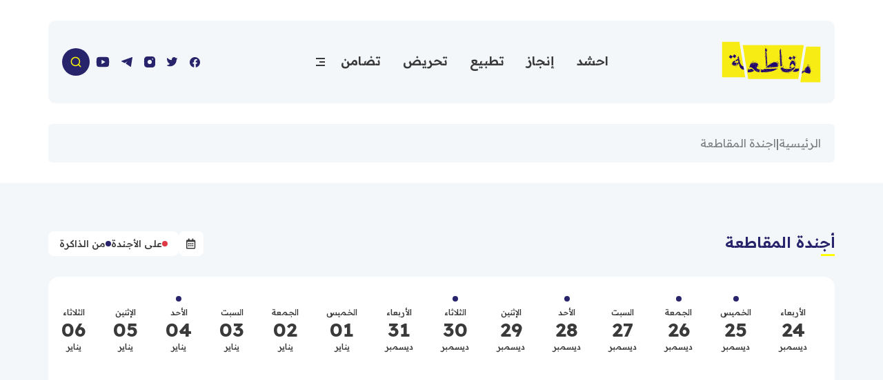

--- FILE ---
content_type: text/html; charset=UTF-8
request_url: https://boycott4pal.net/events?date=2023-06-21
body_size: 12533
content:
<!DOCTYPE html>
<html lang="ar" dir="rtl">
<head>
  <meta http-equiv="Content-Type" content="text/html; charset=utf-8">
  <meta name="viewport" content="width=device-width, initial-scale=1" />
  <meta http-equiv="x-ua-compatible" content="ie=edge">
      <title>اجندة المقاطعة | منصة مقاطعة</title>
    <meta name="robots" content="noodp,noydir"/>
    <meta name="robots" content="index,follow"/>
    <meta name="robots" content="ALL"/>
    <meta property="og:type" content="article"/>
    <meta property="og:title" content="منصة مقاطعة"/>
    <meta property="og:description" content="منصّة نشاط إعلامي، تعتبر الإنترنت ميدان تظاهر لدعم ميادين المقاطعة، والتصدي للتطبيع، ومحاربة بروباغندا الاحتلال."/>
    <meta property="og:image" content="uploads/images/2020/08/UqtbU.jpeg"/>
    <meta property="og:image:width" content="1200"/>
    <meta property="og:image:height" content="630"/>
    <meta property="og:url" content="https://boycott4pal.net/events"/>
    <meta property="og:site_name" content="منصة مقاطعة"/>
    <meta name="twitter:card" content="summary_large_image"/>
    <meta name="twitter:domain" content="https://boycott4pal.net/events"/>
    <meta name="twitter:site" content=""/>
    <meta name="twitter:creator" content=""/>
    <meta name="twitter:image:src" content="uploads/images/2020/08/UqtbU.jpeg"/>
    <meta name="twitter:description" content="منصّة نشاط إعلامي، تعتبر الإنترنت ميدان تظاهر لدعم ميادين المقاطعة، والتصدي للتطبيع، ومحاربة بروباغندا الاحتلال."/>
    <meta name="twitter:title" content="منصة مقاطعة"/>
    <meta name="twitter:url" content="https://boycott4pal.net/events"/>
    <meta name="description" content="منصّة نشاط إعلامي، تعتبر الإنترنت ميدان تظاهر لدعم ميادين المقاطعة، والتصدي للتطبيع، ومحاربة بروباغندا الاحتلال."/>
    <meta name="keywords" content="فلسطين,مقاطعة,اسرائيل,القدس,غزة,الضفة الغربية,boycott4pal,boycott,حركة المقاطعة,شركات تدعم إسرائيل,المقاطعة مقاومة,bds arabic,bds,bds english ,مقاطعة المنتجات الإسرائيلية,التطبيع مع إسرائيل ,مقاطعة الاحتلال,العلامة التجارية الداعمة لإسرائيل ,المقاطعة ,مشروع قانون يحظر مقاطعة إسرائيل,مقاطعة شركة اكسا,مقاطعة بوما ,مقاطعة ماكدونالز"/>
    <meta name="author" content="boycott"/>
    <meta name="rating" content="General"/>
    <meta property="fb:app_id" content=""/>
    <meta name="copyright" content="الحقوق محفوظة لمنصة مقاطعة © 2026"/>

<link rel="alternate" type="application/rss+xml" title="منصة مقاطعة"
      href="https://boycott4pal.net/rss/category/all"/>
                                                                                                

    <link rel="canonical" href="https://boycott4pal.net/events">
  <meta name="theme-color" media="(prefers-color-scheme: light)" content="bg-secondary" />
<meta name="theme-color" media="(prefers-color-scheme: dark)" content="bg-primary" />
<link rel="stylesheet" href="https://boycott4pal.net/style/style.4fd35c5a.css" />
      <script type="application/ld+json">{"@context":"http://schema.org","@type":"WebSite","name":"منصة مقاطعة","url":"https://boycott4pal.net","potentialAction":{"@type":"SearchAction","target":"https://boycott4pal.net/search?q={search_term_string}","query-input":"required name=search_term_string"}}</script>
</head>
<body
        :class="(mobileMenu ? 'overflow-hidden md:pr-[17px]' : '')"
        @scroll.window="() =&gt; {headerFixed = (window.pageYOffset &gt; $refs.headerTop.offsetTop) ? false : false; ($refs.breakingBottom.getBoundingClientRect().top - window.innerHeight) &gt; 0 &amp;&amp; breakingShow ? breakingFixed = true : breakingFixed = false; breakingShow ? breakingHeight = $refs.breaking.offsetHeight : null}"
        @keyup.escape="() =&gt; {searchBox = false; mobileMenu = false}"
        @resize.window="() =&gt; {mobileMenu = false; backdrop = false}"
      x-data="utils()"
      x-init="init()"
>
<div class="flex flex-col min-h-screen" id="root">
  <div class="mt-30" x-ref="headerTop"></div>
<header class="main-header container bg-exlight rounded-10 !px-5" x-ref="header"
        :class="{'fixed top-0 right-0 left-0 w-full z-20' : headerFixed, '' : !headerFixed, 'border-b' : headerFixedSm }">
  <div class="flex items-center gap-3 md:gap--5 relative h-header" :class="headerFixedSm ? '!h-headersm' : ''">
    <h1 class="main-logo flex-none">
      <a href="https://boycott4pal.net"><img :class="{'w-[144px] h-[60px]' : headerFixedSm, '' : !headerFixed}"
                                         src="https://boycott4pal.net/style/assets/images/logo.191fb6a2.svg" alt="logo"
                                         width="144" height="60"/></a>
    </h1>
    <nav class="mx-auto">
  <ul class="menu hidden sm:flex flex gap-3 md:gap-6">
          <li class="group"><a
                class="px-4 py-1.5 text-xs xs:text-base sm:text-lg font-normal sm:font-semibold hover:text-primary hover:bg-secondary"
                href="https://boycott4pal.net/category/2/احشد" target="">احشد</a></li>
          <li class="group"><a
                class="px-4 py-1.5 text-xs xs:text-base sm:text-lg font-normal sm:font-semibold hover:text-primary hover:bg-secondary"
                href="https://boycott4pal.net/category/3/إنجاز" target="">إنجاز</a></li>
          <li class="group"><a
                class="px-4 py-1.5 text-xs xs:text-base sm:text-lg font-normal sm:font-semibold hover:text-primary hover:bg-secondary"
                href="https://boycott4pal.net/category/4/تطبيع" target="">تطبيع</a></li>
          <li class="group"><a
                class="px-4 py-1.5 text-xs xs:text-base sm:text-lg font-normal sm:font-semibold hover:text-primary hover:bg-secondary"
                href="https://boycott4pal.net/category/30/تحريض" target="">تحريض</a></li>
          <li class="group"><a
                class="px-4 py-1.5 text-xs xs:text-base sm:text-lg font-normal sm:font-semibold hover:text-primary hover:bg-secondary"
                href="https://boycott4pal.net/category/5/تضامن" target="">تضامن</a></li>
        <li class="group relative" :class="menu ? 'is-active' : ''" @click.outside="menu = false">
      <div class="menu-toggle" :class="menu ? 'is-active' : ''" @click="menu = !menu">
        <span class="toggle"><span class="bar"></span><span class="bar"></span><span class="bar"></span></span>
      </div>
      <ul
              class="menu-dropdown w-56 absolute top-full left-0 sm:left-auto sm:right-0 z-10 rounded-md rounded-tl-none sm:rounded-tl-md sm:rounded-tr-none bg-white shadow py-2 opacity-0 translate-y-4 transition-all duration-300 group-[.is-active]:!visible group-[.is-active]:opacity-100 group-[.is-active]:translate-y-0"
              style="visibility: hidden;"
      >
                  <li class="hover:text-primary hover:bg-secondary"><a class="block text-sm py-2 px-4 hover:text-primary hover:bg-secondary" href="https://boycott4pal.net/category/21/بيان"
                 target="">بيان</a></li>
                  <li class="hover:text-primary hover:bg-secondary"><a class="block text-sm py-2 px-4 hover:text-primary hover:bg-secondary" href="https://boycott4pal.net/category/17/النشرة"
                 target="">النشرة</a></li>
                  <li class="hover:text-primary hover:bg-secondary"><a class="block text-sm py-2 px-4 hover:text-primary hover:bg-secondary" href="https://boycott4pal.net/category/7/%D8%A7%D9%84%D8%AA%D9%82%D8%A7%D8%B1%D9%8A%D8%B1"
                 target="">التقارير</a></li>
                  <li class="hover:text-primary hover:bg-secondary"><a class="block text-sm py-2 px-4 hover:text-primary hover:bg-secondary" href="https://boycott4pal.net/galleries"
                 target="">الألبومات</a></li>
                  <li class="hover:text-primary hover:bg-secondary"><a class="block text-sm py-2 px-4 hover:text-primary hover:bg-secondary" href="https://boycott4pal.net/companies"
                 target="">الشركات</a></li>
                  <li class="hover:text-primary hover:bg-secondary"><a class="block text-sm py-2 px-4 hover:text-primary hover:bg-secondary" href="https://boycott4pal.net/campaigns"
                 target="">الحملات</a></li>
                  <li class="hover:text-primary hover:bg-secondary"><a class="block text-sm py-2 px-4 hover:text-primary hover:bg-secondary" href="https://boycott4pal.net/friendly-parties"
                 target="">جهات صديقة</a></li>
                  <li class="hover:text-primary hover:bg-secondary"><a class="block text-sm py-2 px-4 hover:text-primary hover:bg-secondary" href="https://boycott4pal.net/unfriendly-parties"
                 target="">جهات معادية</a></li>
              </ul>
    </li>
  </ul>
</nav>
    <a class="flex-none hidden md:block text-primary transition-colors p-2 hover:text-primary hover:bg-secondary"
     :class="headerFixedSm ? '!w-8 !h-8' : ''" href="https://www.facebook.com/Boycott4Pal" target="_blank">
    <svg width="18" height="18" viewBox="0 0 18 18" xmlns="http://www.w3.org/2000/svg" class="fill-current">
        <path
                d="M7.32851 16.9072V11.6654H5.42576V9.49869H7.33076V7.84869C7.2887 7.46251 7.33218 7.0718 7.45813 6.70432C7.58407 6.33683 7.78939 6.00159 8.05949 5.72239C8.3296 5.44319 8.65787 5.2269 9.02098 5.08886C9.3841 4.95082 9.77315 4.89443 10.1605 4.92369C10.7234 4.93278 11.2849 4.98291 11.8405 5.07369V6.91719H10.8925C10.7314 6.89609 10.5676 6.91146 10.4132 6.96218C10.2588 7.01289 10.1178 7.09765 10.0006 7.21019C9.88337 7.32273 9.79294 7.46017 9.73598 7.61236C9.67902 7.76455 9.65699 7.92759 9.67151 8.08944V9.49869H11.7498L11.4175 11.6669H9.67151V16.9079C11.5358 16.6131 13.2203 15.6263 14.3891 14.1443C15.5578 12.6622 16.1248 10.7941 15.977 8.91244C15.8291 7.03083 14.9772 5.27414 13.5913 3.99288C12.2055 2.71162 10.3874 2 8.50001 2C6.6126 2 4.79458 2.71162 3.40868 3.99288C2.02279 5.27414 1.17093 7.03083 1.02306 8.91244C0.875203 10.7941 1.44221 12.6622 2.61096 14.1443C3.77971 15.6263 5.46427 16.6131 7.32851 16.9079V16.9072Z"
        />
      </svg>
  </a>
  <a class="flex-none hidden md:block text-primary transition-colors p-2 hover:text-primary hover:bg-secondary"
     :class="headerFixedSm ? '!w-8 !h-8' : ''" href="https://twitter.com/Boycott4Pal" target="_blank">
    <svg width="16" height="14" viewBox="0 0 16 14" xmlns="http://www.w3.org/2000/svg" class="fill-current">
        <path
                d="M4.23033 13.3307C6.71984 13.414 9.13723 12.487 10.9327 10.7606C12.7283 9.03411 13.7493 6.65492 13.7637 4.16406C14.3284 3.46524 14.7477 2.66058 14.997 1.79739C15.035 1.65808 14.9877 1.50943 14.8762 1.4177C14.7647 1.32596 14.6097 1.30823 14.4803 1.37239C13.8745 1.664 13.1502 1.53658 12.6803 1.05573C12.0893 0.408504 11.2614 0.0281957 10.3853 0.00150523C9.50922 -0.0251852 8.65967 0.304017 8.03033 0.91406C7.16281 1.75422 6.79911 2.98762 7.072 4.16406C4.28033 4.33073 2.36367 3.00573 0.830335 1.18906C0.736209 1.08247 0.587959 1.04162 0.452522 1.08496C0.317085 1.1283 0.220091 1.24763 0.205335 1.38906C-0.392902 4.70753 1.13606 8.04797 4.03867 9.76406C3.08837 10.8539 1.75384 11.5346 0.313668 11.6641C0.155485 11.6903 0.0314815 11.8142 0.00512114 11.9724C-0.0212392 12.1305 0.0558762 12.2879 0.197001 12.3641C1.44993 12.9902 2.82969 13.3209 4.23033 13.3307Z"
        />
      </svg>
  </a>
  <a class="flex-none hidden md:block text-primary transition-colors p-2 hover:text-primary hover:bg-secondary"
     :class="headerFixedSm ? '!w-8 !h-8' : ''" href="https://www.instagram.com/boycott4pal/" target="_blank">
    <svg width="18" height="18" viewBox="0 0 18 18" fill="none" xmlns="http://www.w3.org/2000/svg"
           class="fill-current">
        <path
                fill-rule="evenodd"
                clip-rule="evenodd"
                d="M8.96233 0.875C7.43183 0.874992 6.23217 0.874992 5.2804 0.978108C4.30912 1.08334 3.52213 1.30193 2.8502 1.79013C2.44341 2.08568 2.08568 2.44341 1.79013 2.8502C1.30193 3.52213 1.08334 4.30912 0.978108 5.2804C0.874992 6.23217 0.874992 7.43183 0.875 8.96233V9.03767C0.874992 10.5682 0.874992 11.7678 0.978108 12.7196C1.08334 13.6909 1.30193 14.4778 1.79013 15.1498C2.08568 15.5566 2.44341 15.9143 2.8502 16.2098C3.52213 16.6981 4.30912 16.9167 5.2804 17.0219C6.23216 17.125 7.43183 17.125 8.96225 17.125H9.03775C10.5682 17.125 11.7678 17.125 12.7196 17.0219C13.6909 16.9167 14.4778 16.6981 15.1498 16.2098C15.5566 15.9143 15.9143 15.5566 16.2098 15.1498C16.6981 14.4778 16.9167 13.6909 17.0219 12.7196C17.125 11.7678 17.125 10.5682 17.125 9.03775V8.96225C17.125 7.43183 17.125 6.23216 17.0219 5.2804C16.9167 4.30912 16.6981 3.52213 16.2098 2.8502C15.9143 2.44341 15.5566 2.08568 15.1498 1.79013C14.4778 1.30193 13.6909 1.08334 12.7196 0.978108C11.7678 0.874992 10.5682 0.874992 9.03767 0.875H8.96233ZM5.875 9C5.875 7.27411 7.27411 5.875 9 5.875C10.7259 5.875 12.125 7.27411 12.125 9C12.125 10.7259 10.7259 12.125 9 12.125C7.27411 12.125 5.875 10.7259 5.875 9ZM13.1667 5.66667C12.7064 5.66667 12.3333 5.29357 12.3333 4.83333C12.3333 4.3731 12.7064 4 13.1667 4C13.6269 4 14 4.3731 14 4.83333C14 5.29357 13.6269 5.66667 13.1667 5.66667Z"
        />
      </svg>
  </a>
  <a class="flex-none hidden md:block text-primary transition-colors p-2 hover:text-primary hover:bg-secondary"
     :class="headerFixedSm ? '!w-8 !h-8' : ''" href="https://t.me/Boycott4Pal" target="_blank">
    <svg width="16" height="14" viewBox="0 0 16 14" fill="none" xmlns="http://www.w3.org/2000/svg"
           class="fill-current">
        <path
                d="M15.9927 0.626991C16.0238 0.438698 15.9538 0.247863 15.8088 0.125406C15.6638 0.00294816 15.4653 -0.0328261 15.2873 0.0313773L0.353958 5.41599C0.152756 5.48854 0.0138524 5.67531 0.000974616 5.89062C-0.0119032 6.10594 0.10373 6.30823 0.294824 6.4047L4.56149 8.55854C4.73267 8.64496 4.93659 8.63214 5.09584 8.52495L8.63759 6.14108L6.51687 8.81747C6.42349 8.93532 6.38338 9.08733 6.40631 9.23646C6.42925 9.38559 6.51312 9.51816 6.63749 9.60187L13.0375 13.9096C13.1881 14.0109 13.3793 14.0283 13.5453 13.9556C13.7114 13.883 13.8296 13.7303 13.8594 13.5501L15.9927 0.626991Z"
        />
      </svg>
  </a>
  <a class="flex-none hidden md:block text-primary transition-colors p-2 hover:text-primary hover:bg-secondary"
     :class="headerFixedSm ? '!w-8 !h-8' : ''" href="https://www.youtube.com/channel/UCUPdJWNax_Qxhm7_yx9qEuA" target="_blank">
    <svg xmlns="http://www.w3.org/2000/svg"  class="fill-current" viewBox="0 0 24 24" width="22" height="22"><path fill="none" d="M0 0h24v24H0z"/><path d="M21.543 6.498C22 8.28 22 12 22 12s0 3.72-.457 5.502c-.254.985-.997 1.76-1.938 2.022C17.896 20 12 20 12 20s-5.893 0-7.605-.476c-.945-.266-1.687-1.04-1.938-2.022C2 15.72 2 12 2 12s0-3.72.457-5.502c.254-.985.997-1.76 1.938-2.022C6.107 4 12 4 12 4s5.896 0 7.605.476c.945.266 1.687 1.04 1.938 2.022zM10 15.5l6-3.5-6-3.5v7z"/></svg>
  </a>

    <div class="relative" @click.outside="searchBox = false">
      <div
              class="flex-none w-10 h-10 search-toggle rounded-full bg-primary items-center text-secondary justify-center cursor-pointer text-white transition-all flex hover:bg-opacity-80"
              :class="{'!w-8 !h-8' : headerFixedSm, '!bg-exred' : searchBox}"
              @click="searchBox = !searchBox; searchBox &amp;&amp; setTimeout(() =&gt; {$refs.searchInput.focus();}, 20)"
      >
        <template x-if="!searchBox">
          <svg width="16" height="16" viewBox="0 0 16 16" fill="none" xmlns="http://www.w3.org/2000/svg"
               class="stroke-current">
            <path
                    d="M11.6794 11.6794L14.6666 14.6667M13.4546 7.39393C13.4546 10.7411 10.7411 13.4545 7.39398 13.4545C4.04675 13.4545 1.33331 10.7411 1.33331 7.39393C1.33331 4.04676 4.04675 1.33334 7.39398 1.33334C10.7411 1.33334 13.4546 4.04676 13.4546 7.39393Z"
                    stroke-width="1.5"
                    stroke-miterlimit="10"
                    stroke-linecap="round"
                    stroke-linejoin="round"
            />
          </svg>
        </template>
        <template x-if="searchBox">
          <svg xmlns="http://www.w3.org/2000/svg" viewBox="0 0 24 24" width="24" height="24" class="fill-white">
            <path
                    fill-rule="evenodd"
                    d="M5.72 5.72a.75.75 0 011.06 0L12 10.94l5.22-5.22a.75.75 0 111.06 1.06L13.06 12l5.22 5.22a.75.75 0 11-1.06 1.06L12 13.06l-5.22 5.22a.75.75 0 01-1.06-1.06L10.94 12 5.72 6.78a.75.75 0 010-1.06z"
            ></path>
          </svg>
        </template>
      </div>
      <!-- begin::search-->
      <section class="absolute left-full top-1/2 -translate-y-1/2 z-5" :class="searchBox &amp;&amp; '!visible ml-2'"
               style="visibility: hidden;">
        <div class="h-11 flex flex-col justify-center bg-white border rounded-lg"
             :class="{'w-[270px] opacity-100 transition-all': searchBox, 'w-[0] opacity-0': !searchBox, '' : !headerFixed}">
          <form class="flex items-center relative w-full h-full" action="https://boycott4pal.net/search" method="get">
            <input
                    class="shrink text-lg w-full h-full text-black pr-4 pl-2 bg-transparent border-transparent focus:outline-none focus:border-none focus:ring-0 placeholder:text-gray-500"
                    x-ref="searchInput"
                    type="search"
                    name="q"
                    id="searchInput"
                    placeholder="ادخل كلمة البحث..."
            />
          </form>
        </div>
      </section>
      <!--end::search-->
    </div>
    <div class="group relative sm:hidden" :class="menu ? 'is-active' : ''" @click.outside="menu = false">
  <div class="menu-toggle" :class="menu ? 'is-active' : ''" @click="menu = !menu">
    <span class="toggle"><span class="bar"></span><span class="bar"></span><span class="bar"></span></span>
  </div>
  <ul
          class="menu-dropdown w-56 absolute top-full left-0 z-10 rounded-md rounded-tl-none sm:rounded-tl-md sm:rounded-tr-none bg-white shadow py-2 opacity-0 translate-y-4 transition-all duration-300 group-[.is-active]:!visible group-[.is-active]:opacity-100 group-[.is-active]:translate-y-0"
          style="visibility: hidden;"
  >
                  <li><a class="block text-sm py-2 px-4 hover:text-primary" href="/category/2/احشد"
               target="">احشد</a></li>
                        <li><a class="block text-sm py-2 px-4 hover:text-primary" href="/category/3/إنجاز"
               target="">إنجاز</a></li>
                        <li><a class="block text-sm py-2 px-4 hover:text-primary" href="/category/4/تطبيع"
               target="">تطبيع</a></li>
                        <li><a class="block text-sm py-2 px-4 hover:text-primary" href="https://boycott4pal.net/category/30/تحريض"
               target="">تحريض</a></li>
                        <li><a class="block text-sm py-2 px-4 hover:text-primary" href="https://boycott4pal.net/category/5/تضامن"
               target="">تضامن</a></li>
                        <li><a class="block text-sm py-2 px-4 hover:text-primary" href="https://boycott4pal.net/category/21/بيان"
               target="">بيان</a></li>
                        <li class="py-1">
          <div class="mx-3 border-exyellow border-t"></div>
        </li>
                        <li><a class="block text-sm py-2 px-4 hover:text-primary" href="/category/17/النشرة"
               target="">النشرة</a></li>
                        <li><a class="block text-sm py-2 px-4 hover:text-primary" href="https://boycott4pal.net/category/7/%D8%A7%D9%84%D8%AA%D9%82%D8%A7%D8%B1%D9%8A%D8%B1"
               target="">التقارير</a></li>
                        <li><a class="block text-sm py-2 px-4 hover:text-primary" href="/galleries"
               target="">الألبومات</a></li>
                        <li><a class="block text-sm py-2 px-4 hover:text-primary" href="/companies"
               target="">الشركات</a></li>
                        <li><a class="block text-sm py-2 px-4 hover:text-primary" href="/campaigns"
               target="">الحملات</a></li>
                        <li><a class="block text-sm py-2 px-4 hover:text-primary" href="/friendly-parties"
               target="">جهات صديقة</a></li>
                        <li><a class="block text-sm py-2 px-4 hover:text-primary" href="/unfriendly-parties"
               target="">جهات معادية</a></li>
            </ul>
</div>
  </div>
</header>
<div :class="headerFixed ? 'h-header' : ''"></div>
<div x-ref="headerBottom"></div>
<div class="mb-30"></div>  <div class="flex-1">
    <div class="page page page-events">
    <div class="container mb-30">
      <div class="px-5 rounded-md bg-exlight">
        <div class="py-4 flex items-center justify-between gap-3">
          <div class="flex items-center gap-3">
            <a class="text-exgray font-normal hover:text-primary" href="https://boycott4pal.net">الرئيسية</a>
            <span class="text-exgray">|</span><span
                    class="text-exgray font-normal hover:text-primary">اجندة المقاطعة</span>
          </div>
        </div>
      </div>
    </div>
    <div class="bg-exlight pt-70 pb-50 mb-30 md:mb-60">
  <div class="container">
    <section class="card card-5">
      <div class="flex flex-col justify-between gap-3 mb-30 sm:flex-row sm:items-center">
        <h2 class="card-header">
          <a class="header-link" href="https://boycott4pal.net/events">
            <div class="flex-none flex flex-col"><span>أجندة المقاطعة</span><span class="line"></span></div>
            <div class="header-desc">أجندة فعاليات المقاطعة.</div>
          </a>
        </h2>
        <div class="self-end flex gap-2">
          <div class="h-9 w-9 bg-white rounded-lg flex items-center justify-center" data-calendar><span><svg
                width="15" height="18" viewBox="0 0 12 13" fill="none" xmlns="http://www.w3.org/2000/svg"
                class="fill-current">
                <path
                  d="M3.46875 7.25C3.60938 7.25 3.75 7.13281 3.75 6.96875V6.03125C3.75 5.89062 3.60938 5.75 3.46875 5.75H2.53125C2.36719 5.75 2.25 5.89062 2.25 6.03125V6.96875C2.25 7.13281 2.36719 7.25 2.53125 7.25H3.46875ZM6 6.96875V6.03125C6 5.89062 5.85938 5.75 5.71875 5.75H4.78125C4.61719 5.75 4.5 5.89062 4.5 6.03125V6.96875C4.5 7.13281 4.61719 7.25 4.78125 7.25H5.71875C5.85938 7.25 6 7.13281 6 6.96875ZM8.25 6.96875V6.03125C8.25 5.89062 8.10938 5.75 7.96875 5.75H7.03125C6.86719 5.75 6.75 5.89062 6.75 6.03125V6.96875C6.75 7.13281 6.86719 7.25 7.03125 7.25H7.96875C8.10938 7.25 8.25 7.13281 8.25 6.96875ZM6 9.21875V8.28125C6 8.14062 5.85938 8 5.71875 8H4.78125C4.61719 8 4.5 8.14062 4.5 8.28125V9.21875C4.5 9.38281 4.61719 9.5 4.78125 9.5H5.71875C5.85938 9.5 6 9.38281 6 9.21875ZM3.75 9.21875V8.28125C3.75 8.14062 3.60938 8 3.46875 8H2.53125C2.36719 8 2.25 8.14062 2.25 8.28125V9.21875C2.25 9.38281 2.36719 9.5 2.53125 9.5H3.46875C3.60938 9.5 3.75 9.38281 3.75 9.21875ZM8.25 9.21875V8.28125C8.25 8.14062 8.10938 8 7.96875 8H7.03125C6.86719 8 6.75 8.14062 6.75 8.28125V9.21875C6.75 9.38281 6.86719 9.5 7.03125 9.5H7.96875C8.10938 9.5 8.25 9.38281 8.25 9.21875ZM10.5 3.125C10.5 2.51562 9.98438 2 9.375 2H8.25V0.78125C8.25 0.640625 8.10938 0.5 7.96875 0.5H7.03125C6.86719 0.5 6.75 0.640625 6.75 0.78125V2H3.75V0.78125C3.75 0.640625 3.60938 0.5 3.46875 0.5H2.53125C2.36719 0.5 2.25 0.640625 2.25 0.78125V2H1.125C0.492188 2 0 2.51562 0 3.125V11.375C0 12.0078 0.492188 12.5 1.125 12.5H9.375C9.98438 12.5 10.5 12.0078 10.5 11.375V3.125ZM9.375 11.2344C9.375 11.3281 9.30469 11.375 9.23438 11.375H1.26562C1.17188 11.375 1.125 11.3281 1.125 11.2344V4.25H9.375V11.2344Z" />
              </svg></span></div>
          <div class="h-9 bg-white rounded-lg flex items-center px-4 gap-3 select-none">
            <div class="flex items-center gap-2"><span class="w-2 h-2 bg-exred rounded-full"></span><span
                class="text-sm">على الأجندة</span></div>
            <div class="flex items-center gap-2"><span class="w-2 h-2 bg-primary rounded-full"></span><span
                class="text-sm">من الذاكرة</span></div>
          </div>
        </div>
      </div>
      <div class="calendar-month p-5 mb-30 lazyload">
        <div class="calendar-items pb-4" @scroll.window.throttle="() =&gt; { if (document.querySelector('.calendar-month.lazyloaded')) {document.querySelector('.calendar-month.lazyloaded .is-active').scrollIntoView({block: 'nearest', inline: 'center'}); document.querySelector('.calendar-month.lazyloaded').classList.remove('lazyloaded'); }}">
                      <a href="https://boycott4pal.net/events?date=2025-12-24" class="calendar-item flex-none    ">
              <span class="circle"></span>
              <div class="text-xs">الأربعاء</div>
              <div class="text-28 font-bold -mt-1">24</div>
              <div class="text-xs -mt-1">ديسمبر</div>
            </a>
                      <a href="https://boycott4pal.net/events?date=2025-12-25" class="calendar-item flex-none  is-agenda  ">
              <span class="circle"></span>
              <div class="text-xs">الخميس</div>
              <div class="text-28 font-bold -mt-1">25</div>
              <div class="text-xs -mt-1">ديسمبر</div>
            </a>
                      <a href="https://boycott4pal.net/events?date=2025-12-26" class="calendar-item flex-none  is-agenda  ">
              <span class="circle"></span>
              <div class="text-xs">الجمعة</div>
              <div class="text-28 font-bold -mt-1">26</div>
              <div class="text-xs -mt-1">ديسمبر</div>
            </a>
                      <a href="https://boycott4pal.net/events?date=2025-12-27" class="calendar-item flex-none    ">
              <span class="circle"></span>
              <div class="text-xs">السبت</div>
              <div class="text-28 font-bold -mt-1">27</div>
              <div class="text-xs -mt-1">ديسمبر</div>
            </a>
                      <a href="https://boycott4pal.net/events?date=2025-12-28" class="calendar-item flex-none  is-agenda  ">
              <span class="circle"></span>
              <div class="text-xs">الأحد</div>
              <div class="text-28 font-bold -mt-1">28</div>
              <div class="text-xs -mt-1">ديسمبر</div>
            </a>
                      <a href="https://boycott4pal.net/events?date=2025-12-29" class="calendar-item flex-none    ">
              <span class="circle"></span>
              <div class="text-xs">الإثنين</div>
              <div class="text-28 font-bold -mt-1">29</div>
              <div class="text-xs -mt-1">ديسمبر</div>
            </a>
                      <a href="https://boycott4pal.net/events?date=2025-12-30" class="calendar-item flex-none  is-agenda  ">
              <span class="circle"></span>
              <div class="text-xs">الثلاثاء</div>
              <div class="text-28 font-bold -mt-1">30</div>
              <div class="text-xs -mt-1">ديسمبر</div>
            </a>
                      <a href="https://boycott4pal.net/events?date=2025-12-31" class="calendar-item flex-none    ">
              <span class="circle"></span>
              <div class="text-xs">الأربعاء</div>
              <div class="text-28 font-bold -mt-1">31</div>
              <div class="text-xs -mt-1">ديسمبر</div>
            </a>
                      <a href="https://boycott4pal.net/events?date=2026-01-01" class="calendar-item flex-none    ">
              <span class="circle"></span>
              <div class="text-xs">الخميس</div>
              <div class="text-28 font-bold -mt-1">01</div>
              <div class="text-xs -mt-1">يناير</div>
            </a>
                      <a href="https://boycott4pal.net/events?date=2026-01-02" class="calendar-item flex-none    ">
              <span class="circle"></span>
              <div class="text-xs">الجمعة</div>
              <div class="text-28 font-bold -mt-1">02</div>
              <div class="text-xs -mt-1">يناير</div>
            </a>
                      <a href="https://boycott4pal.net/events?date=2026-01-03" class="calendar-item flex-none    ">
              <span class="circle"></span>
              <div class="text-xs">السبت</div>
              <div class="text-28 font-bold -mt-1">03</div>
              <div class="text-xs -mt-1">يناير</div>
            </a>
                      <a href="https://boycott4pal.net/events?date=2026-01-04" class="calendar-item flex-none  is-agenda  ">
              <span class="circle"></span>
              <div class="text-xs">الأحد</div>
              <div class="text-28 font-bold -mt-1">04</div>
              <div class="text-xs -mt-1">يناير</div>
            </a>
                      <a href="https://boycott4pal.net/events?date=2026-01-05" class="calendar-item flex-none    ">
              <span class="circle"></span>
              <div class="text-xs">الإثنين</div>
              <div class="text-28 font-bold -mt-1">05</div>
              <div class="text-xs -mt-1">يناير</div>
            </a>
                      <a href="https://boycott4pal.net/events?date=2026-01-06" class="calendar-item flex-none    ">
              <span class="circle"></span>
              <div class="text-xs">الثلاثاء</div>
              <div class="text-28 font-bold -mt-1">06</div>
              <div class="text-xs -mt-1">يناير</div>
            </a>
                      <a href="https://boycott4pal.net/events?date=2026-01-07" class="calendar-item flex-none    ">
              <span class="circle"></span>
              <div class="text-xs">الأربعاء</div>
              <div class="text-28 font-bold -mt-1">07</div>
              <div class="text-xs -mt-1">يناير</div>
            </a>
                      <a href="https://boycott4pal.net/events?date=2026-01-08" class="calendar-item flex-none    ">
              <span class="circle"></span>
              <div class="text-xs">الخميس</div>
              <div class="text-28 font-bold -mt-1">08</div>
              <div class="text-xs -mt-1">يناير</div>
            </a>
                      <a href="https://boycott4pal.net/events?date=2026-01-09" class="calendar-item flex-none    ">
              <span class="circle"></span>
              <div class="text-xs">الجمعة</div>
              <div class="text-28 font-bold -mt-1">09</div>
              <div class="text-xs -mt-1">يناير</div>
            </a>
                      <a href="https://boycott4pal.net/events?date=2026-01-10" class="calendar-item flex-none    ">
              <span class="circle"></span>
              <div class="text-xs">السبت</div>
              <div class="text-28 font-bold -mt-1">10</div>
              <div class="text-xs -mt-1">يناير</div>
            </a>
                      <a href="https://boycott4pal.net/events?date=2026-01-11" class="calendar-item flex-none    ">
              <span class="circle"></span>
              <div class="text-xs">الأحد</div>
              <div class="text-28 font-bold -mt-1">11</div>
              <div class="text-xs -mt-1">يناير</div>
            </a>
                      <a href="https://boycott4pal.net/events?date=2026-01-12" class="calendar-item flex-none    ">
              <span class="circle"></span>
              <div class="text-xs">الإثنين</div>
              <div class="text-28 font-bold -mt-1">12</div>
              <div class="text-xs -mt-1">يناير</div>
            </a>
                      <a href="https://boycott4pal.net/events?date=2026-01-13" class="calendar-item flex-none    ">
              <span class="circle"></span>
              <div class="text-xs">الثلاثاء</div>
              <div class="text-28 font-bold -mt-1">13</div>
              <div class="text-xs -mt-1">يناير</div>
            </a>
                      <a href="https://boycott4pal.net/events?date=2026-01-14" class="calendar-item flex-none    ">
              <span class="circle"></span>
              <div class="text-xs">الأربعاء</div>
              <div class="text-28 font-bold -mt-1">14</div>
              <div class="text-xs -mt-1">يناير</div>
            </a>
                      <a href="https://boycott4pal.net/events?date=2026-01-15" class="calendar-item flex-none    ">
              <span class="circle"></span>
              <div class="text-xs">الخميس</div>
              <div class="text-28 font-bold -mt-1">15</div>
              <div class="text-xs -mt-1">يناير</div>
            </a>
                      <a href="https://boycott4pal.net/events?date=2026-01-16" class="calendar-item flex-none    ">
              <span class="circle"></span>
              <div class="text-xs">الجمعة</div>
              <div class="text-28 font-bold -mt-1">16</div>
              <div class="text-xs -mt-1">يناير</div>
            </a>
                      <a href="https://boycott4pal.net/events?date=2026-01-17" class="calendar-item flex-none    ">
              <span class="circle"></span>
              <div class="text-xs">السبت</div>
              <div class="text-28 font-bold -mt-1">17</div>
              <div class="text-xs -mt-1">يناير</div>
            </a>
                      <a href="https://boycott4pal.net/events?date=2026-01-18" class="calendar-item flex-none    ">
              <span class="circle"></span>
              <div class="text-xs">الأحد</div>
              <div class="text-28 font-bold -mt-1">18</div>
              <div class="text-xs -mt-1">يناير</div>
            </a>
                      <a href="https://boycott4pal.net/events?date=2026-01-19" class="calendar-item flex-none    ">
              <span class="circle"></span>
              <div class="text-xs">الإثنين</div>
              <div class="text-28 font-bold -mt-1">19</div>
              <div class="text-xs -mt-1">يناير</div>
            </a>
                      <a href="https://boycott4pal.net/events?date=2026-01-20" class="calendar-item flex-none    ">
              <span class="circle"></span>
              <div class="text-xs">الثلاثاء</div>
              <div class="text-28 font-bold -mt-1">20</div>
              <div class="text-xs -mt-1">يناير</div>
            </a>
                      <a href="https://boycott4pal.net/events?date=2026-01-21" class="calendar-item flex-none    ">
              <span class="circle"></span>
              <div class="text-xs">الأربعاء</div>
              <div class="text-28 font-bold -mt-1">21</div>
              <div class="text-xs -mt-1">يناير</div>
            </a>
                      <a href="https://boycott4pal.net/events?date=2026-01-22" class="calendar-item flex-none    ">
              <span class="circle"></span>
              <div class="text-xs">الخميس</div>
              <div class="text-28 font-bold -mt-1">22</div>
              <div class="text-xs -mt-1">يناير</div>
            </a>
                      <a href="https://boycott4pal.net/events?date=2026-01-23" class="calendar-item flex-none    ">
              <span class="circle"></span>
              <div class="text-xs">الجمعة</div>
              <div class="text-28 font-bold -mt-1">23</div>
              <div class="text-xs -mt-1">يناير</div>
            </a>
                      <a href="https://boycott4pal.net/events?date=2026-01-24" class="calendar-item flex-none   is-active ">
              <span class="circle"></span>
              <div class="text-xs">السبت</div>
              <div class="text-28 font-bold -mt-1">24</div>
              <div class="text-xs -mt-1">يناير</div>
            </a>
                      <a href="https://boycott4pal.net/events?date=2026-01-25" class="calendar-item flex-none    ">
              <span class="circle"></span>
              <div class="text-xs">الأحد</div>
              <div class="text-28 font-bold -mt-1">25</div>
              <div class="text-xs -mt-1">يناير</div>
            </a>
                      <a href="https://boycott4pal.net/events?date=2026-01-26" class="calendar-item flex-none    ">
              <span class="circle"></span>
              <div class="text-xs">الإثنين</div>
              <div class="text-28 font-bold -mt-1">26</div>
              <div class="text-xs -mt-1">يناير</div>
            </a>
                      <a href="https://boycott4pal.net/events?date=2026-01-27" class="calendar-item flex-none    ">
              <span class="circle"></span>
              <div class="text-xs">الثلاثاء</div>
              <div class="text-28 font-bold -mt-1">27</div>
              <div class="text-xs -mt-1">يناير</div>
            </a>
                      <a href="https://boycott4pal.net/events?date=2026-01-28" class="calendar-item flex-none    ">
              <span class="circle"></span>
              <div class="text-xs">الأربعاء</div>
              <div class="text-28 font-bold -mt-1">28</div>
              <div class="text-xs -mt-1">يناير</div>
            </a>
                      <a href="https://boycott4pal.net/events?date=2026-01-29" class="calendar-item flex-none    ">
              <span class="circle"></span>
              <div class="text-xs">الخميس</div>
              <div class="text-28 font-bold -mt-1">29</div>
              <div class="text-xs -mt-1">يناير</div>
            </a>
                      <a href="https://boycott4pal.net/events?date=2026-01-30" class="calendar-item flex-none    ">
              <span class="circle"></span>
              <div class="text-xs">الجمعة</div>
              <div class="text-28 font-bold -mt-1">30</div>
              <div class="text-xs -mt-1">يناير</div>
            </a>
                      <a href="https://boycott4pal.net/events?date=2026-01-31" class="calendar-item flex-none    ">
              <span class="circle"></span>
              <div class="text-xs">السبت</div>
              <div class="text-28 font-bold -mt-1">31</div>
              <div class="text-xs -mt-1">يناير</div>
            </a>
                      <a href="https://boycott4pal.net/events?date=2026-02-01" class="calendar-item flex-none    ">
              <span class="circle"></span>
              <div class="text-xs">الأحد</div>
              <div class="text-28 font-bold -mt-1">01</div>
              <div class="text-xs -mt-1">فبراير</div>
            </a>
                      <a href="https://boycott4pal.net/events?date=2026-02-02" class="calendar-item flex-none    ">
              <span class="circle"></span>
              <div class="text-xs">الإثنين</div>
              <div class="text-28 font-bold -mt-1">02</div>
              <div class="text-xs -mt-1">فبراير</div>
            </a>
                      <a href="https://boycott4pal.net/events?date=2026-02-03" class="calendar-item flex-none    ">
              <span class="circle"></span>
              <div class="text-xs">الثلاثاء</div>
              <div class="text-28 font-bold -mt-1">03</div>
              <div class="text-xs -mt-1">فبراير</div>
            </a>
                      <a href="https://boycott4pal.net/events?date=2026-02-04" class="calendar-item flex-none    ">
              <span class="circle"></span>
              <div class="text-xs">الأربعاء</div>
              <div class="text-28 font-bold -mt-1">04</div>
              <div class="text-xs -mt-1">فبراير</div>
            </a>
                      <a href="https://boycott4pal.net/events?date=2026-02-05" class="calendar-item flex-none    ">
              <span class="circle"></span>
              <div class="text-xs">الخميس</div>
              <div class="text-28 font-bold -mt-1">05</div>
              <div class="text-xs -mt-1">فبراير</div>
            </a>
                      <a href="https://boycott4pal.net/events?date=2026-02-06" class="calendar-item flex-none    ">
              <span class="circle"></span>
              <div class="text-xs">الجمعة</div>
              <div class="text-28 font-bold -mt-1">06</div>
              <div class="text-xs -mt-1">فبراير</div>
            </a>
                      <a href="https://boycott4pal.net/events?date=2026-02-07" class="calendar-item flex-none    ">
              <span class="circle"></span>
              <div class="text-xs">السبت</div>
              <div class="text-28 font-bold -mt-1">07</div>
              <div class="text-xs -mt-1">فبراير</div>
            </a>
                      <a href="https://boycott4pal.net/events?date=2026-02-08" class="calendar-item flex-none    ">
              <span class="circle"></span>
              <div class="text-xs">الأحد</div>
              <div class="text-28 font-bold -mt-1">08</div>
              <div class="text-xs -mt-1">فبراير</div>
            </a>
                      <a href="https://boycott4pal.net/events?date=2026-02-09" class="calendar-item flex-none    ">
              <span class="circle"></span>
              <div class="text-xs">الإثنين</div>
              <div class="text-28 font-bold -mt-1">09</div>
              <div class="text-xs -mt-1">فبراير</div>
            </a>
                      <a href="https://boycott4pal.net/events?date=2026-02-10" class="calendar-item flex-none    ">
              <span class="circle"></span>
              <div class="text-xs">الثلاثاء</div>
              <div class="text-28 font-bold -mt-1">10</div>
              <div class="text-xs -mt-1">فبراير</div>
            </a>
                      <a href="https://boycott4pal.net/events?date=2026-02-11" class="calendar-item flex-none    ">
              <span class="circle"></span>
              <div class="text-xs">الأربعاء</div>
              <div class="text-28 font-bold -mt-1">11</div>
              <div class="text-xs -mt-1">فبراير</div>
            </a>
                      <a href="https://boycott4pal.net/events?date=2026-02-12" class="calendar-item flex-none    ">
              <span class="circle"></span>
              <div class="text-xs">الخميس</div>
              <div class="text-28 font-bold -mt-1">12</div>
              <div class="text-xs -mt-1">فبراير</div>
            </a>
                      <a href="https://boycott4pal.net/events?date=2026-02-13" class="calendar-item flex-none    ">
              <span class="circle"></span>
              <div class="text-xs">الجمعة</div>
              <div class="text-28 font-bold -mt-1">13</div>
              <div class="text-xs -mt-1">فبراير</div>
            </a>
                      <a href="https://boycott4pal.net/events?date=2026-02-14" class="calendar-item flex-none    ">
              <span class="circle"></span>
              <div class="text-xs">السبت</div>
              <div class="text-28 font-bold -mt-1">14</div>
              <div class="text-xs -mt-1">فبراير</div>
            </a>
                      <a href="https://boycott4pal.net/events?date=2026-02-15" class="calendar-item flex-none    ">
              <span class="circle"></span>
              <div class="text-xs">الأحد</div>
              <div class="text-28 font-bold -mt-1">15</div>
              <div class="text-xs -mt-1">فبراير</div>
            </a>
                      <a href="https://boycott4pal.net/events?date=2026-02-16" class="calendar-item flex-none    ">
              <span class="circle"></span>
              <div class="text-xs">الإثنين</div>
              <div class="text-28 font-bold -mt-1">16</div>
              <div class="text-xs -mt-1">فبراير</div>
            </a>
                      <a href="https://boycott4pal.net/events?date=2026-02-17" class="calendar-item flex-none    ">
              <span class="circle"></span>
              <div class="text-xs">الثلاثاء</div>
              <div class="text-28 font-bold -mt-1">17</div>
              <div class="text-xs -mt-1">فبراير</div>
            </a>
                      <a href="https://boycott4pal.net/events?date=2026-02-18" class="calendar-item flex-none    ">
              <span class="circle"></span>
              <div class="text-xs">الأربعاء</div>
              <div class="text-28 font-bold -mt-1">18</div>
              <div class="text-xs -mt-1">فبراير</div>
            </a>
                      <a href="https://boycott4pal.net/events?date=2026-02-19" class="calendar-item flex-none    ">
              <span class="circle"></span>
              <div class="text-xs">الخميس</div>
              <div class="text-28 font-bold -mt-1">19</div>
              <div class="text-xs -mt-1">فبراير</div>
            </a>
                      <a href="https://boycott4pal.net/events?date=2026-02-20" class="calendar-item flex-none    ">
              <span class="circle"></span>
              <div class="text-xs">الجمعة</div>
              <div class="text-28 font-bold -mt-1">20</div>
              <div class="text-xs -mt-1">فبراير</div>
            </a>
                      <a href="https://boycott4pal.net/events?date=2026-02-21" class="calendar-item flex-none    ">
              <span class="circle"></span>
              <div class="text-xs">السبت</div>
              <div class="text-28 font-bold -mt-1">21</div>
              <div class="text-xs -mt-1">فبراير</div>
            </a>
                      <a href="https://boycott4pal.net/events?date=2026-02-22" class="calendar-item flex-none    ">
              <span class="circle"></span>
              <div class="text-xs">الأحد</div>
              <div class="text-28 font-bold -mt-1">22</div>
              <div class="text-xs -mt-1">فبراير</div>
            </a>
                      <a href="https://boycott4pal.net/events?date=2026-02-23" class="calendar-item flex-none    ">
              <span class="circle"></span>
              <div class="text-xs">الإثنين</div>
              <div class="text-28 font-bold -mt-1">23</div>
              <div class="text-xs -mt-1">فبراير</div>
            </a>
                  </div>
      </div>
          </section>
  </div>
</div>
    <div class="container">
                </div>
  </div>
  </div>
  <section class="section-breaking" id="breakings">
  <div class="breaking bg-exred z-8 w-full shadow" x-ref="breaking" x-show="breakingShow" x-transition.opacity
       :class="{'!visible' : breakingShow, 'fixed bottom-0 left-0 right-0' :  breakingFixed, 'relative' : !breakingFixed, '' : breakingFixed &amp;&amp; mobileMenu || breakingFixed &amp;&amp; searchBox}"
       style="visibility: hidden; background-image: url(https://boycott4pal.net/style/assets/images/breaking-bg.8f678b8a.webp)">
    <div class="sm:container px-4 sm:px-0">
      <div class="flex items-center">
        <div class="flex-none text-2xl font-bold text-white p-5 hidden sm:block"><span>يحدث الآن</span>
        </div>
        <div class="flex flex-col justify-center w-full overflow-hidden"
             style="height: 60px; overflow: hidden">
          <div class="">
            <div class="self-center px-5 py-2" style="height: auto !important"><h3
                      class="text-white text-lg"><a class="text-current breaking-title" href="#!"></a></h3></div>
          </div>
        </div>
        <a class="group flex-none w-8 h-8 rounded-full flex items-center justify-center self-center mr-auto bg-white hover:bg-white/80"
           href="#!" role="button" @click="hideBreaking">
          <svg xmlns="http://www.w3.org/2000/svg" viewBox="0 0 24 24" width="24" height="24"
               class="fill-exred">
            <path fill-rule="evenodd"
                  d="M5.72 5.72a.75.75 0 011.06 0L12 10.94l5.22-5.22a.75.75 0 111.06 1.06L13.06 12l5.22 5.22a.75.75 0 11-1.06 1.06L12 13.06l-5.22 5.22a.75.75 0 01-1.06-1.06L10.94 12 5.72 6.78a.75.75 0 010-1.06z"></path>
          </svg>
        </a></div>
    </div>
  </div>
</section>
  <div class="flex-none">
  <div x-show="breakingFixed" :style="breakingFixed ? 'height: ' + breakingHeight + 'px' : ''"></div>
  <div class="breaking-bottom" x-ref="breakingBottom"></div>
  <footer class="bg-exlight pt-70" x-ref="footer">
    <div class="container">
      <div class="md:grid grid-cols-12 gap-30">
        <div class="col-span-12 md:col-span-2">
          <div class="logo text-center md:text-right"><img class="inline" src="https://boycott4pal.net/style/assets/images/logo.191fb6a2.svg" alt="logo" width="144" height="60" /></div>
        </div>
        <div class="col-span-12 md:col-span-7 grid grid-cols-2 sm:grid-cols-3 md:grid-cols-5 gap-y-5 mb-50">
      <a class="hover:text-primary" href="/category/2/احشد" target="">احشد</a>
      <a class="hover:text-primary" href="/category/3/إنجاز" target="">إنجاز</a>
      <a class="hover:text-primary" href="/category/4/تطبيع" target="">تطبيع</a>
      <a class="hover:text-primary" href="/category/5/تضامن" target="">تضامن</a>
      <a class="hover:text-primary" href="https://boycott4pal.net/category/21/بيان" target="_blank">بيان</a>
      <a class="hover:text-primary" href="https://boycott4pal.net/category/7/التقارير" target="_blank">التقارير</a>
      <a class="hover:text-primary" href="https://boycott4pal.net/category/17/النشرة" target="">النشرة</a>
      <a class="hover:text-primary" href="https://boycott4pal.net/category/25/قصة-صورة" target="">قصة صورة</a>
      <a class="hover:text-primary" href="/galleries" target="">الألبومات</a>
      <a class="hover:text-primary" href="/companies" target="">الشركات</a>
      <a class="hover:text-primary" href="/campaigns" target="">الحملات</a>
      <a class="hover:text-primary" href="/friendly-parties" target="">جهات صديقة</a>
      <a class="hover:text-primary" href="/unfriendly-parties" target="">جهات معادية</a>
      <a class="hover:text-primary" href="/send-post" target="">ارسل خبر</a>
  </div>
        <div class="col-span-12 md:col-span-3">
          <h4 class="mb-4">اشترك بالنشرة البريدية</h4>
          <form action="https://boycott4pal.net/subscribe" method="post" id="subscribeForm">
            <div class="flex">
              <input
                      class="flex-1 text-sm font-normal h-12 bg-white text-black rounded-r-md text-right px-4 placeholder:text-exdark focus:outline-none focus:ring-1 focus:ring-primary"
                      type="email"
                      dir="ltr"
                      name="email"
                      placeholder="البريد الإلكتروني"
              />
              <button class="flex-none text-sm font-normal px-3 bg-primary text-secondary rounded-l-md hover:bg-opacity-80">اشتراك</button>
            </div>
          </form>
        </div>
      </div>
    </div>
    <div class="footer py-30">
      <div class="container">
        <div class="flex flex-col sm:flex-row items-center gap-3 justify-between">
          <p class="text-center">الحقوق محفوظة لمنصة مقاطعة © 2026</p>
          <nav class="flex items-center gap-3 md:gap-5">
    <a class="flex-none text-primary transition-colors hover:text-exred" :class="headerFixedSm ? '!w-8 !h-8' : ''" href="https://www.facebook.com/Boycott4Pal" target="_blank">
    <svg width="18" height="18" viewBox="0 0 18 18" xmlns="http://www.w3.org/2000/svg" class="fill-current">
        <path
                d="M7.32851 16.9072V11.6654H5.42576V9.49869H7.33076V7.84869C7.2887 7.46251 7.33218 7.0718 7.45813 6.70432C7.58407 6.33683 7.78939 6.00159 8.05949 5.72239C8.3296 5.44319 8.65787 5.2269 9.02098 5.08886C9.3841 4.95082 9.77315 4.89443 10.1605 4.92369C10.7234 4.93278 11.2849 4.98291 11.8405 5.07369V6.91719H10.8925C10.7314 6.89609 10.5676 6.91146 10.4132 6.96218C10.2588 7.01289 10.1178 7.09765 10.0006 7.21019C9.88337 7.32273 9.79294 7.46017 9.73598 7.61236C9.67902 7.76455 9.65699 7.92759 9.67151 8.08944V9.49869H11.7498L11.4175 11.6669H9.67151V16.9079C11.5358 16.6131 13.2203 15.6263 14.3891 14.1443C15.5578 12.6622 16.1248 10.7941 15.977 8.91244C15.8291 7.03083 14.9772 5.27414 13.5913 3.99288C12.2055 2.71162 10.3874 2 8.50001 2C6.6126 2 4.79458 2.71162 3.40868 3.99288C2.02279 5.27414 1.17093 7.03083 1.02306 8.91244C0.875203 10.7941 1.44221 12.6622 2.61096 14.1443C3.77971 15.6263 5.46427 16.6131 7.32851 16.9079V16.9072Z"
        />
      </svg>
  </a>
    <a class="flex-none text-primary transition-colors hover:text-exred" :class="headerFixedSm ? '!w-8 !h-8' : ''" href="https://twitter.com/Boycott4Pal" target="_blank">
    <svg width="16" height="14" viewBox="0 0 16 14" xmlns="http://www.w3.org/2000/svg" class="fill-current">
        <path
                d="M4.23033 13.3307C6.71984 13.414 9.13723 12.487 10.9327 10.7606C12.7283 9.03411 13.7493 6.65492 13.7637 4.16406C14.3284 3.46524 14.7477 2.66058 14.997 1.79739C15.035 1.65808 14.9877 1.50943 14.8762 1.4177C14.7647 1.32596 14.6097 1.30823 14.4803 1.37239C13.8745 1.664 13.1502 1.53658 12.6803 1.05573C12.0893 0.408504 11.2614 0.0281957 10.3853 0.00150523C9.50922 -0.0251852 8.65967 0.304017 8.03033 0.91406C7.16281 1.75422 6.79911 2.98762 7.072 4.16406C4.28033 4.33073 2.36367 3.00573 0.830335 1.18906C0.736209 1.08247 0.587959 1.04162 0.452522 1.08496C0.317085 1.1283 0.220091 1.24763 0.205335 1.38906C-0.392902 4.70753 1.13606 8.04797 4.03867 9.76406C3.08837 10.8539 1.75384 11.5346 0.313668 11.6641C0.155485 11.6903 0.0314815 11.8142 0.00512114 11.9724C-0.0212392 12.1305 0.0558762 12.2879 0.197001 12.3641C1.44993 12.9902 2.82969 13.3209 4.23033 13.3307Z"
        />
      </svg>
  </a>
    <a class="flex-none text-primary transition-colors hover:text-exred" :class="headerFixedSm ? '!w-8 !h-8' : ''" href="https://www.instagram.com/boycott4pal/" target="_blank">
    <svg width="18" height="18" viewBox="0 0 18 18" fill="none" xmlns="http://www.w3.org/2000/svg"
           class="fill-current">
        <path
                fill-rule="evenodd"
                clip-rule="evenodd"
                d="M8.96233 0.875C7.43183 0.874992 6.23217 0.874992 5.2804 0.978108C4.30912 1.08334 3.52213 1.30193 2.8502 1.79013C2.44341 2.08568 2.08568 2.44341 1.79013 2.8502C1.30193 3.52213 1.08334 4.30912 0.978108 5.2804C0.874992 6.23217 0.874992 7.43183 0.875 8.96233V9.03767C0.874992 10.5682 0.874992 11.7678 0.978108 12.7196C1.08334 13.6909 1.30193 14.4778 1.79013 15.1498C2.08568 15.5566 2.44341 15.9143 2.8502 16.2098C3.52213 16.6981 4.30912 16.9167 5.2804 17.0219C6.23216 17.125 7.43183 17.125 8.96225 17.125H9.03775C10.5682 17.125 11.7678 17.125 12.7196 17.0219C13.6909 16.9167 14.4778 16.6981 15.1498 16.2098C15.5566 15.9143 15.9143 15.5566 16.2098 15.1498C16.6981 14.4778 16.9167 13.6909 17.0219 12.7196C17.125 11.7678 17.125 10.5682 17.125 9.03775V8.96225C17.125 7.43183 17.125 6.23216 17.0219 5.2804C16.9167 4.30912 16.6981 3.52213 16.2098 2.8502C15.9143 2.44341 15.5566 2.08568 15.1498 1.79013C14.4778 1.30193 13.6909 1.08334 12.7196 0.978108C11.7678 0.874992 10.5682 0.874992 9.03767 0.875H8.96233ZM5.875 9C5.875 7.27411 7.27411 5.875 9 5.875C10.7259 5.875 12.125 7.27411 12.125 9C12.125 10.7259 10.7259 12.125 9 12.125C7.27411 12.125 5.875 10.7259 5.875 9ZM13.1667 5.66667C12.7064 5.66667 12.3333 5.29357 12.3333 4.83333C12.3333 4.3731 12.7064 4 13.1667 4C13.6269 4 14 4.3731 14 4.83333C14 5.29357 13.6269 5.66667 13.1667 5.66667Z"
        />
      </svg>
  </a>
    <a class="flex-none text-primary transition-colors hover:text-exred" :class="headerFixedSm ? '!w-8 !h-8' : ''" href="https://t.me/Boycott4Pal" target="_blank">
    <svg width="16" height="14" viewBox="0 0 16 14" fill="none" xmlns="http://www.w3.org/2000/svg"
           class="fill-current">
        <path
                d="M15.9927 0.626991C16.0238 0.438698 15.9538 0.247863 15.8088 0.125406C15.6638 0.00294816 15.4653 -0.0328261 15.2873 0.0313773L0.353958 5.41599C0.152756 5.48854 0.0138524 5.67531 0.000974616 5.89062C-0.0119032 6.10594 0.10373 6.30823 0.294824 6.4047L4.56149 8.55854C4.73267 8.64496 4.93659 8.63214 5.09584 8.52495L8.63759 6.14108L6.51687 8.81747C6.42349 8.93532 6.38338 9.08733 6.40631 9.23646C6.42925 9.38559 6.51312 9.51816 6.63749 9.60187L13.0375 13.9096C13.1881 14.0109 13.3793 14.0283 13.5453 13.9556C13.7114 13.883 13.8296 13.7303 13.8594 13.5501L15.9927 0.626991Z"
        />
      </svg>
  </a>
    <a class="flex-none text-primary transition-colors hover:text-exred" :class="headerFixedSm ? '!w-8 !h-8' : ''" href="https://www.youtube.com/channel/UCUPdJWNax_Qxhm7_yx9qEuA" target="_blank">
    <svg xmlns="http://www.w3.org/2000/svg"  class="fill-current" viewBox="0 0 24 24" width="22" height="22"><path fill="none" d="M0 0h24v24H0z"/><path d="M21.543 6.498C22 8.28 22 12 22 12s0 3.72-.457 5.502c-.254.985-.997 1.76-1.938 2.022C17.896 20 12 20 12 20s-5.893 0-7.605-.476c-.945-.266-1.687-1.04-1.938-2.022C2 15.72 2 12 2 12s0-3.72.457-5.502c.254-.985.997-1.76 1.938-2.022C6.107 4 12 4 12 4s5.896 0 7.605.476c.945.266 1.687 1.04 1.938 2.022zM10 15.5l6-3.5-6-3.5v7z"/></svg>
  </a>
  </nav>
          <div class="text-center">
            <p class="text-gray-400">صنع في فلسطين</p>
            <a href="https://atyaf.co" target="_blank" title="تصميم وبرمجة شركة أطياف للتكنولوجيا">
              <img
                      class="inline"
                      src="[data-uri]"
                      alt="تصميم وبرمجة شركة أطياف للتكنولوجيا"
                      width="109"
                      height="35"
              />
            </a>
          </div>
          <!-- include Views/components/social-footer-->
        </div>
      </div>
    </div>
  </footer>
</div>  <a
          class="gototop fixed rtl:right-11 ltr:left-11 bottom-11 z-10 w-11 h-11 bg-primary hover:bg-primary/80 rounded-full hidden sm:flex items-center justify-center transition-all"
          @click.prevent="window.scroll({ top:0, behavior: 'smooth'})"
          href="#top"
          :class="{'opacity-100 translate-x-0 rotate-0 visible' : scrolAtTop, 'opacity-0 rtl:translate-x-full ltr:-translate-x-full rotate-45 invisible' : !scrolAtTop}"
          @scroll.window.throttle="() =&gt; {scrolAtTop = (window.pageYOffset &gt; window.outerHeight) ? true : false}"
  >
    <svg class="fill-white" xmlns="http://www.w3.org/2000/svg" width="14" height="14" viewBox="0 0 24 24"><path d="M0 16.67l2.829 2.83 9.175-9.339 9.167 9.339 2.829-2.83-11.996-12.17z"></path></svg>
  </a>

  <div
        class="backdrop fixed inset-0 cursor-close z-15 transition-opacity bg-white dark:bg-black !bg-opacity-80 duration-700"
        :class="backdrop ? '!visible opacity-100' : 'invisible opacity-0'"
        @click="backdrop = false; mobileMenu = false; searchBox = false"
        style="visibility: hidden;"
></div>
<script type="text/javascript">
  window.site_url = 'https://boycott4pal.net';
  window.time_zone = 'Asia/Jerusalem';
</script>
<link rel="preconnect" href="https://fonts.googleapis.com"/>
<link rel="preconnect" href="https://fonts.gstatic.com" crossorigin/>
<link href="https://fonts.googleapis.com/css2?family=Readex+Pro:wght@400;500;600;700&amp;display=swap"
      rel="stylesheet"/>
<script src="https://boycott4pal.net/style/runtime.829ad00b.js" defer></script>
<script src="https://boycott4pal.net/style/vendor.964e234c.js" defer></script>
<script src="https://boycott4pal.net/style/app.d753e63d.js" defer></script>
<link rel="stylesheet" href="https://boycott4pal.net/style/fancybox.ffb4f0ff.css"/>
<script defer type="text/javascript" src="https://boycott4pal.net/style/o2.js"></script>
<script src="https://cdnjs.cloudflare.com/ajax/libs/axios/1.3.2/axios.min.js" defer></script>
<script defer src="https://cdn.jsdelivr.net/npm/flatpickr"></script>
<script defer src="https://cdn.jsdelivr.net/npm/flatpickr@4.6.9/dist/l10n/ar.js"></script>
<link rel="stylesheet" href="https://boycott4pal.net/style/flatpickr.ea0e1f96.css">
<script>window.addEventListener("load", (event) => {
    const prevSvg =
      '<svg xmlns="http://www.w3.org/2000/svg" viewBox="0 0 24 24" width="24" height="24"><path d="M8.72 18.78a.75.75 0 010-1.06L14.44 12 8.72 6.28a.751.751 0 01.018-1.042.751.751 0 011.042-.018l6.25 6.25a.75.75 0 010 1.06l-6.25 6.25a.75.75 0 01-1.06 0z"></path></svg>';
    const nextSvg =
      '<svg xmlns="http://www.w3.org/2000/svg" viewBox="0 0 24 24" width="24" height="24"><path d="M15.28 5.22a.75.75 0 010 1.06L9.56 12l5.72 5.72a.749.749 0 01-.326 1.275.749.749 0 01-.734-.215l-6.25-6.25a.75.75 0 010-1.06l6.25-6.25a.75.75 0 011.06 0z"></path></svg>';
    document.querySelectorAll("[data-calendar]").forEach(function (input) {
      flatpickr(input, {
        // inline: true,
        locale: "ar",
        prevArrow: prevSvg,
        nextArrow: nextSvg,
        // dateFormat: "d/m/Y",
        // minDate: "22/08/1987",
        // minDate: new Date().fp_incr(-12784),
        // maxDate: new Date(moment().subtract(16, "years")), //"22/08/2005",
        onClose: function (selectedDates, dateStr, instance) {
            if(dateStr!=undefined){
          window.location.href = 'https://boycott4pal.net/events?date=0'.replace(0, dateStr);
            }
        }
      });
    });
  });
</script>
<script>
  function utils() {
    return {
      "headerFixed": false,
      "headerFixedSm": false,
      "menu": false,
      "backdrop": false,
      "searchBox": false,
      "mobileMenu": false,
      "breakingShow": false,
      "breakingHeight": 80,
      "breakingFixed": false,
      "liveShow": false,
      "scrolAtTop": false,
      "dialog": false,
      init() {
        setTimeout(() => {
          notification = true
        }, 6000)
        setInterval(() => {
          if ($breaking_news_array.length && !getCookie('hideBreaking')) {
            this.breakingShow = true;
            this.breakingFixed = true;
          } else {
            this.breakingShow = false;
            this.breakingFixed = false;
          }
          if (!getCookie('hideLive')) {
            this.liveShow = true;
          } else {
            this.liveShow = false;
          }
        }, 1000);
      },
      hideBreaking() {
        this.breakingShow = false;
        this.breakingFixed = false;
        setCookie('hideBreaking', 1, 10);
      },
      hideLive() {
        this.liveShow = false;
        setCookie('hideLive', 1, 10);
      }
    }
  }

  function setCookie(cname, cvalue, minutes) {
    const d = new Date();
    d.setTime(d.getTime() + (minutes * 60 * 1000));
    let expires = "expires=" + d.toUTCString();
    document.cookie = cname + "=" + cvalue + ";" + expires + ";path=/";
  }

  function getCookie(cname) {
    let name = cname + "=";
    let decodedCookie = decodeURIComponent(document.cookie);
    let ca = decodedCookie.split(';');
    for (let i = 0; i < ca.length; i++) {
      let c = ca[i];
      while (c.charAt(0) == ' ') {
        c = c.substring(1);
      }
      if (c.indexOf(name) == 0) {
        return c.substring(name.length, c.length);
      }
    }
    return false;
  }
</script>    <!-- Google tag (gtag.js) -->
<script async src="https://www.googletagmanager.com/gtag/js?id=G-63B9WKT0JD"></script>
<script>
  window.dataLayer = window.dataLayer || [];
  function gtag(){dataLayer.push(arguments);}
  gtag('js', new Date());

  gtag('config', 'G-63B9WKT0JD');
</script>
</div>
<script defer src="https://static.cloudflareinsights.com/beacon.min.js/vcd15cbe7772f49c399c6a5babf22c1241717689176015" integrity="sha512-ZpsOmlRQV6y907TI0dKBHq9Md29nnaEIPlkf84rnaERnq6zvWvPUqr2ft8M1aS28oN72PdrCzSjY4U6VaAw1EQ==" data-cf-beacon='{"version":"2024.11.0","token":"eaceb1299d874023af45e93031dafcd0","r":1,"server_timing":{"name":{"cfCacheStatus":true,"cfEdge":true,"cfExtPri":true,"cfL4":true,"cfOrigin":true,"cfSpeedBrain":true},"location_startswith":null}}' crossorigin="anonymous"></script>
</body>
</html>


--- FILE ---
content_type: image/svg+xml
request_url: https://boycott4pal.net/style/assets/images/logo.191fb6a2.svg
body_size: 295950
content:
<svg width="144" height="60" viewBox="0 0 144 60" fill="none" xmlns="http://www.w3.org/2000/svg">
<g clip-path="url(#clip0_316_1342)">
<path d="M114.207 59.3977L122.612 7.86133H143.273V59.3977H114.207Z" fill="#F7EC14"/>
<path d="M119.197 5.52832H30.5527L38.5641 54.7876H111.186L119.197 5.52832Z" fill="#F7EC14"/>
<path d="M34.2767 52.2591L25.8719 0.722656H0.727539V52.2591H34.2767Z" fill="#F7EC14"/>
<path d="M118.114 40.8736C118.1 40.8736 118.03 40.8177 117.932 40.6919V40.678H118.423L118.48 40.6919C118.48 40.8037 118.367 40.8736 118.114 40.8736ZM118.48 42.536L118.423 42.522H117.932V42.536C117.96 42.564 117.974 42.5919 118.002 42.6198C117.988 42.6338 117.96 42.6338 117.946 42.6478C117.932 42.7595 117.917 42.8154 117.917 42.8294C117.917 42.8434 117.917 42.8713 117.889 42.9132C117.861 42.9412 117.861 42.9691 117.861 43.011C117.903 42.997 117.96 42.9691 118.03 42.9132C118.114 42.8573 118.17 42.8294 118.199 42.8154C118.185 42.7875 118.156 42.7595 118.142 42.7176C118.367 42.7176 118.48 42.6478 118.48 42.536ZM118.17 43.011V43.025C118.185 43.011 118.199 43.011 118.227 42.997C118.227 42.997 118.227 42.997 118.227 42.9831C118.227 42.9831 118.213 42.9831 118.199 42.997C118.185 43.011 118.185 43.011 118.17 43.011ZM121.586 39.3787H121.53V39.5324H121.586V39.3787ZM119.042 42.6059C119.042 42.5919 119.056 42.5779 119.056 42.55C119.056 42.5221 119.056 42.4941 119.056 42.4801C118.958 42.5221 118.887 42.536 118.873 42.55C118.887 42.6059 118.943 42.6198 119.042 42.6059ZM119.407 40.664V40.678L119.618 40.9434H119.674L119.927 40.7897V40.7339C119.927 40.7059 119.899 40.678 119.857 40.664H119.407ZM121.53 39.0993H121.487V39.239H121.53V39.0993ZM118.494 41.9493C118.437 41.9772 118.381 42.0052 118.353 42.0191C118.367 42.0331 118.381 42.061 118.395 42.089C118.409 42.1169 118.423 42.1449 118.438 42.1588C118.494 42.1449 118.522 42.1309 118.522 42.1309L118.494 41.9493ZM117.819 42.6198C117.833 42.6198 117.833 42.6198 117.819 42.6198V42.6198ZM117.285 42.8713C117.201 42.8713 117.144 42.8853 117.13 42.8993C117.116 42.9132 117.102 42.9551 117.102 43.039C117.159 43.039 117.215 43.039 117.271 43.039C117.313 42.9831 117.327 42.9272 117.285 42.8713ZM117.735 42.9132C117.763 42.9132 117.777 42.8853 117.805 42.8434C117.847 42.8294 117.861 42.8015 117.861 42.7595C117.847 42.7037 117.833 42.6618 117.805 42.6338C117.791 42.6478 117.763 42.6618 117.735 42.6757H117.679C117.636 42.6757 117.622 42.6897 117.622 42.7316V42.7456C117.608 42.7595 117.594 42.7596 117.58 42.7735C117.594 42.7875 117.608 42.7875 117.622 42.7875C117.636 42.8434 117.679 42.8993 117.735 42.9132ZM117.482 41.2927V41.3346C117.608 41.4184 117.664 41.5022 117.664 41.586L117.721 41.6H117.749C117.791 41.6 117.819 41.5441 117.847 41.4463C117.805 41.2368 117.777 41.139 117.749 41.139C117.566 41.2228 117.482 41.2787 117.482 41.2927ZM117.833 40.8875C117.833 40.8736 117.805 40.8456 117.749 40.8177H117.679C117.636 40.8177 117.622 40.8316 117.622 40.8736V40.9155C117.622 40.9993 117.664 41.0552 117.735 41.0691C117.777 41.0691 117.819 41.0133 117.833 40.8875ZM121.656 38.2471V38.4567L121.726 38.3868C121.726 38.4567 121.769 38.5405 121.853 38.6104C121.853 38.5545 121.867 38.5405 121.895 38.5405C121.853 38.3589 121.811 38.2611 121.769 38.2611H121.656V38.2471ZM120.981 38.5964V38.4427C121.052 38.4427 121.122 38.3449 121.178 38.1633V37.8699H121.122C121.122 38.0236 121.038 38.1913 120.855 38.3729L120.897 38.5266V38.5964C120.897 38.6523 120.883 38.6663 120.855 38.6663L120.897 38.806V38.8758H120.827V38.6663C120.771 38.6663 120.757 38.7082 120.757 38.806C120.813 38.806 120.827 38.8758 120.827 39.0295L120.897 38.9596C120.925 39.0434 120.953 39.1273 120.953 39.1832H120.995C120.995 39.0714 121.052 38.9457 121.15 38.8199C121.038 38.7361 120.981 38.6663 120.981 38.5964ZM120.7 38.8758L120.63 38.9457V38.806H120.56C120.56 39.0574 120.532 39.1692 120.475 39.1692C120.504 39.253 120.518 39.3229 120.518 39.3787C120.56 39.3787 120.63 39.267 120.714 39.0155V38.8758H120.7ZM121.066 39.3787V39.2251H121.024C120.897 39.3508 120.827 39.4486 120.827 39.5184V39.5883C120.911 39.5883 120.953 39.6302 120.953 39.728C121.01 39.714 121.024 39.6721 121.024 39.5883C120.995 39.5883 120.981 39.5603 120.981 39.5184C121.038 39.5184 121.066 39.4626 121.066 39.3787ZM120.672 39.7978H120.63V40.0214H120.672V39.7978ZM117.13 42.6478C117.102 42.6478 117.074 42.6618 117.074 42.6618V42.6757C117.13 42.6478 117.144 42.6338 117.13 42.6478ZM116.92 42.9831C116.906 42.9831 116.891 42.997 116.877 42.997V43.025C116.891 43.011 116.906 43.011 116.906 43.011L116.92 42.9831ZM121.291 39.3787V39.3089C121.248 39.3648 121.178 39.3787 121.094 39.3787V39.5324H121.22C121.277 39.5184 121.291 39.4626 121.291 39.3787ZM121.333 38.8758C121.333 38.7361 121.361 38.6663 121.417 38.6663C121.473 38.7082 121.501 38.7221 121.53 38.7221V38.4427H121.487V38.5964H121.248L121.178 38.5266L121.122 38.6802L121.277 38.8898H121.333V38.8758ZM121.263 38.2471V38.3868C121.319 38.3729 121.333 38.331 121.333 38.2471H121.263ZM120.827 38.5964C120.827 38.4707 120.841 38.2751 120.869 38.0236C120.658 38.317 120.56 38.5126 120.56 38.5964V38.6663L120.63 38.5964C120.658 38.6802 120.672 38.7501 120.672 38.806H120.714V38.5266L120.799 38.5964H120.827ZM120.757 39.4626H120.7V39.6162H120.757V39.4626ZM120.63 38.1633H120.672V37.9398H120.63V38.1633ZM118.789 45.3441C118.789 45.3301 118.831 45.3301 118.887 45.3161C118.859 45.2742 118.845 45.2323 118.817 45.2043C118.775 45.2323 118.747 45.2602 118.705 45.2882C118.733 45.3021 118.775 45.3301 118.789 45.3441ZM128.529 39.7001C128.571 39.714 128.599 39.7001 128.655 39.6861L128.585 39.5604L128.431 39.6302L128.445 39.6442L128.29 39.714V39.7001C128.304 39.728 128.318 39.7699 128.318 39.7978L128.529 39.7001ZM128.543 40.3427L128.515 40.2589C128.501 40.2589 128.487 40.2728 128.473 40.2728C128.487 40.3008 128.487 40.3287 128.501 40.3567L128.543 40.3427ZM128.388 39.267L128.318 39.0295L128.431 39.239L128.515 39.1971C128.613 39.1552 128.641 39.0854 128.599 39.0015L128.318 38.9876L128.276 38.8618L128.178 38.9038C128.178 38.8898 128.178 38.8898 128.178 38.8758L128.037 38.9596L127.995 38.8898L128.051 38.6383L127.896 38.7221C127.981 38.9038 128.065 39.0854 128.135 39.267H128.388ZM125.184 36.1795L125.085 36.3472C125.142 36.3472 125.212 36.3472 125.268 36.3472L125.184 36.1795ZM120.265 44.4639C120.222 44.5338 120.194 44.5897 120.166 44.6316C120.251 44.6455 120.335 44.6316 120.405 44.6036C120.405 44.5757 120.405 44.5477 120.405 44.5338C120.391 44.5058 120.363 44.4919 120.349 44.4639C120.307 44.4639 120.293 44.4639 120.265 44.4639ZM126.941 37.0038L126.828 36.8082L126.674 36.892C126.646 36.92 126.632 36.9339 126.617 36.9479C126.674 37.0038 126.744 37.0597 126.8 37.1156C126.856 37.0597 126.899 37.0317 126.941 37.0038ZM124.917 36.1656L125.071 36.0817L125.029 35.9979L124.931 36.0538L124.833 36.1935C124.565 36.2773 124.397 36.2494 124.341 36.1237L124.256 36.1656L124.397 36.417C124.411 36.445 124.453 36.4729 124.509 36.4729C124.678 36.417 124.847 36.3751 125.015 36.3612L124.917 36.1656ZM125.732 36.417L125.746 36.431C125.844 36.4589 125.929 36.5009 126.027 36.5428C125.971 36.431 125.985 36.3332 126.055 36.2494C126.055 36.3053 126.041 36.3612 125.999 36.431C126.069 36.4869 126.126 36.5428 126.154 36.5847L126.14 36.5987C126.168 36.6126 126.196 36.6266 126.224 36.6406C126.21 36.5428 126.224 36.4729 126.28 36.445L126.421 36.417L126.294 36.4869L126.322 36.5428L126.533 36.431L126.491 36.3751L126.449 36.4031L126.379 36.2773L126.435 36.2494L126.379 36.0678L126.435 36.0259L126.336 35.8303L126.294 35.8443L126.266 35.7604L126.196 35.8023C126.252 35.9141 126.308 36.0678 126.35 36.2354C126.28 36.2075 126.21 36.1795 126.168 36.1376C126.168 36.1376 126.168 36.1376 126.182 36.1376L126.112 36.0119C125.999 36.0538 125.901 36.0678 125.83 36.0678C125.887 36.0259 125.929 35.9281 125.943 35.7744L126.083 35.7045C126.041 35.6207 125.971 35.5928 125.873 35.6487L125.746 35.7744C125.69 35.6626 125.507 35.6766 125.212 35.8303C125.268 35.9281 125.296 36.0259 125.296 36.1097C125.338 36.0818 125.451 36.1656 125.662 36.3332L125.62 36.3612L125.634 36.3751C125.648 36.4031 125.69 36.417 125.732 36.417ZM125.1 36.3472C125.071 36.3472 125.057 36.3472 125.029 36.3472L125.057 36.4031L125.1 36.3472ZM121.15 40.4544C121.136 40.3706 121.122 40.2868 121.108 40.217C121.136 40.175 121.164 40.1052 121.192 40.0214V39.728H121.136C121.136 39.8258 121.094 39.9236 121.024 40.0353V39.8258C120.953 39.9096 120.897 39.9515 120.855 39.9655C120.855 39.9375 120.855 39.9096 120.869 39.8817C120.658 40.175 120.56 40.3706 120.56 40.4544V40.5243L120.63 40.4544C120.63 40.4684 120.63 40.4684 120.63 40.4824L120.574 40.678H120.56C120.56 40.7059 120.56 40.7199 120.56 40.7478L120.518 40.9155H120.546C120.532 40.9993 120.504 41.0412 120.475 41.0412C120.504 41.125 120.518 41.1949 120.518 41.2508C120.546 41.2508 120.588 41.1809 120.644 41.0552H120.672C120.728 41.0552 120.757 40.9294 120.757 40.6919H120.785C120.813 40.7199 120.827 40.7897 120.827 40.9015V41.0691L120.883 41.0552C120.911 40.9993 120.925 40.9434 120.953 40.8875C121.01 40.7339 121.08 40.5942 121.15 40.4544ZM117.777 46.0705C117.833 46.0426 117.875 46.0146 117.875 45.9727L117.805 45.9867C117.791 46.0007 117.777 46.0146 117.763 46.0146C117.763 46.0286 117.763 46.0565 117.777 46.0705ZM117.889 43.1787C117.861 43.1926 117.847 43.1926 117.819 43.2066C117.819 43.2345 117.833 43.2485 117.833 43.2765C117.861 43.2345 117.875 43.1926 117.889 43.1787ZM121.417 39.5324H121.375C121.319 39.5324 121.291 39.7001 121.248 40.0353C121.263 40.0353 121.291 40.0493 121.333 40.0772C121.347 40.0493 121.361 40.0214 121.389 39.9795C121.389 39.8258 121.403 39.6721 121.417 39.5324ZM117.355 43.3044C117.313 43.3184 117.271 43.3323 117.229 43.3463C117.229 43.3463 117.243 43.3742 117.257 43.4162H117.271C117.299 43.4022 117.341 43.3882 117.369 43.3742L117.355 43.3044ZM117.735 42.9831C117.65 43.025 117.594 43.0529 117.552 43.0809C117.538 42.997 117.51 42.9551 117.482 42.9272C117.397 42.9691 117.383 43.0669 117.44 43.1926C117.454 43.1926 117.468 43.1926 117.468 43.1787C117.524 43.2206 117.566 43.2625 117.594 43.2904C117.664 43.2625 117.735 43.2345 117.805 43.1926C117.791 43.0529 117.763 42.9831 117.735 42.9831ZM116.906 43.5419C116.962 43.5279 116.99 43.5139 117.018 43.5V43.4581C117.018 43.4581 117.018 43.4301 117.004 43.4162C117.004 43.4162 116.99 43.4162 116.962 43.4162C116.948 43.4162 116.934 43.4162 116.934 43.4162C116.934 43.4022 116.934 43.3882 116.934 43.3882C116.934 43.3882 116.934 43.3603 116.948 43.3184C116.962 43.2764 116.962 43.2485 116.948 43.2206C116.906 43.2206 116.863 43.2345 116.835 43.2625L116.807 43.4162C116.835 43.4301 116.877 43.472 116.906 43.5419ZM116.948 42.7595L116.962 42.7735C116.962 42.7735 116.976 42.7735 116.99 42.7735H117.004C117.004 42.7735 117.004 42.7735 117.018 42.7735V42.7595C117.018 42.7456 117.032 42.7316 117.032 42.7316L117.018 42.7176C116.976 42.7456 116.948 42.7595 116.948 42.7595ZM117.889 43.1367C117.903 43.1228 117.903 43.1367 117.889 43.1367V43.1367ZM117.903 43.1367C117.903 43.1367 117.903 43.1507 117.889 43.1647C117.903 43.1647 117.903 43.1507 117.917 43.1507C117.903 43.1507 117.903 43.1507 117.903 43.1367ZM117.285 43.1088C117.229 43.1507 117.201 43.1787 117.201 43.2206L117.341 43.1926C117.299 43.1228 117.285 43.0948 117.285 43.1088ZM121.698 39.3787H121.628V39.4486H121.684C121.684 39.4346 121.698 39.4346 121.698 39.4207V39.3787ZM121.263 40.0912V40.2309C121.291 40.189 121.305 40.1471 121.333 40.0912H121.263ZM120.757 41.3206L120.7 41.3066V41.3206V41.4603V41.4743C120.714 41.4324 120.728 41.3905 120.743 41.3486V41.3206H120.757ZM121.965 38.9596C121.909 38.9596 121.895 39.0155 121.895 39.1133C121.923 39.0714 121.937 39.0295 121.965 38.9876V38.9596ZM127.292 35.4391L127.152 35.509L127.222 35.6487L127.362 35.5788L127.292 35.4391ZM119.998 45.5815C119.998 45.5955 119.969 45.5955 119.955 45.5955C119.899 45.6095 119.885 45.6095 119.885 45.5955C119.843 45.6095 119.815 45.6654 119.829 45.7352L119.941 45.7212C119.941 45.6374 119.927 45.6095 119.941 45.6235C120.054 45.6095 120.124 45.6095 120.138 45.5955L120.124 45.5257C120.068 45.5396 120.026 45.5536 119.998 45.5815ZM121.417 45.819L121.53 45.8051V45.7911L121.417 45.819ZM120.124 45.6095C120.138 45.6095 120.138 45.6095 120.124 45.6095V45.6095ZM126.758 47.3558V47.4117V47.4256C126.758 47.4675 126.814 47.4955 126.941 47.4955C127.025 47.4815 127.067 47.4536 127.067 47.4256V47.4117V47.3558V47.3418C127.067 47.3139 127.011 47.2859 126.885 47.2719C126.8 47.3139 126.758 47.3278 126.758 47.3558ZM121.516 45.7771L121.403 45.7911V45.8051L121.516 45.7771ZM119.773 45.9727C119.787 45.9867 119.801 45.9727 119.815 45.9587V45.9448V45.9308L119.773 45.9448V45.9587V45.9727ZM127.138 37.0736L127.236 37.0178C127.334 36.9759 127.362 36.906 127.32 36.8222H127.138L127.109 36.9898L127.138 37.0736ZM128.29 37.1435L128.431 37.395L128.515 37.353C128.613 37.3111 128.641 37.2413 128.599 37.1575L128.29 37.1435ZM119.421 45.4558L119.295 45.4698C119.295 45.4977 119.309 45.5257 119.309 45.5536C119.379 45.5396 119.421 45.4977 119.421 45.4558ZM120.208 45.1205C120.18 45.0646 120.152 45.0367 120.124 45.0367C120.068 45.0507 120.04 45.0786 120.04 45.0926V45.2043C120.04 45.2323 120.054 45.2463 120.096 45.2602H120.124C120.166 45.2463 120.194 45.2043 120.208 45.1205ZM127.953 37.381L127.798 37.4648C127.911 37.5207 127.995 37.5905 128.051 37.6324L127.896 37.6604V37.7722L127.882 37.7442C127.798 37.8001 127.77 37.8839 127.798 37.9538C127.854 38.0376 127.925 38.0516 128.009 38.0096L127.939 37.8699L127.981 37.842C128.065 37.8001 128.093 37.7302 128.065 37.6464C128.079 37.6744 128.107 37.6883 128.107 37.7023L128.192 37.6604L128.121 37.5347C128.037 37.4928 127.967 37.4369 127.953 37.381ZM128.318 37.7442C128.402 37.7023 128.417 37.6324 128.388 37.5626L128.318 37.4369L128.178 37.5067L128.318 37.7442ZM128.318 35.5928L128.178 35.6626L128.318 35.9001C128.402 35.8582 128.417 35.7884 128.388 35.7185L128.318 35.5928ZM127.84 38.5824C127.939 38.5266 127.967 38.4567 127.925 38.3868L127.77 38.4567L127.84 38.5824ZM127.18 34.7685L127.25 34.7406C127.334 34.6987 127.362 34.6288 127.32 34.545L127.292 34.4891C127.222 34.573 127.166 34.6288 127.123 34.6428L127.18 34.7685ZM127.348 37.6185L127.475 37.8699C127.573 37.828 127.601 37.7582 127.573 37.6744L127.503 37.5347L127.348 37.6185ZM127.18 36.6126L127.25 36.5847C127.334 36.5428 127.362 36.4729 127.32 36.3891L127.292 36.3332C127.222 36.417 127.166 36.4729 127.123 36.4869L127.18 36.6126ZM117.749 46.0146C117.229 46.4058 116.709 46.7411 116.217 47.0484L116.526 45.1205C116.582 45.1764 116.638 45.1764 116.695 45.1066C116.695 45.1066 116.695 45.1066 116.681 45.1066C116.681 45.1066 116.681 45.1066 116.695 45.0926C116.638 45.0646 116.596 45.0646 116.526 45.0926L116.751 43.7235L116.765 43.7794C116.779 43.7654 116.821 43.7514 116.891 43.7375C116.877 43.6956 116.821 43.6956 116.751 43.7235L116.779 43.5838C116.948 43.5279 117.102 43.472 117.271 43.4162L117.383 43.4022V43.3742C117.468 43.3463 117.538 43.3184 117.622 43.2904C117.65 43.3323 117.679 43.3742 117.679 43.4162L117.735 43.4301H117.763C117.805 43.4301 117.833 43.3742 117.861 43.2904C117.889 43.2764 117.932 43.2625 117.974 43.2485C117.974 43.1926 117.96 43.1647 117.946 43.1507C118.845 42.7595 119.759 42.2566 120.686 41.614C120.7 41.5581 120.728 41.5022 120.743 41.4463H120.785V41.4603V41.3486C120.827 41.2368 120.869 41.139 120.911 41.0272L120.981 40.9993C120.981 41.0133 120.981 41.0133 120.981 41.0272H121.024C121.024 41.0133 121.024 40.9993 121.024 40.9853L121.052 40.9714C121.066 41.0552 121.08 41.1111 121.122 41.1111C121.122 40.9294 121.178 40.8037 121.291 40.7059L121.319 40.7478H121.361C121.361 40.7059 121.361 40.678 121.361 40.65C121.389 40.6361 121.417 40.6221 121.445 40.6081L121.459 40.5522C121.501 40.5802 121.53 40.6081 121.558 40.6081V40.5942V40.3287V40.3147H121.516V40.3287V40.4684H121.459L121.291 40.3427C121.291 40.3846 121.291 40.4265 121.291 40.4684L121.22 40.3986L121.178 40.5103C121.178 40.4964 121.178 40.4964 121.178 40.4824C121.22 40.4125 121.248 40.3287 121.291 40.2589C121.347 40.2449 121.361 40.203 121.361 40.1192C121.361 40.1192 121.361 40.1052 121.375 40.1052C121.389 40.1192 121.403 40.1192 121.417 40.1331C121.417 40.0912 121.417 40.0493 121.417 40.0074C121.501 39.8398 121.6 39.6581 121.712 39.4905H121.726V39.4626C121.797 39.3508 121.853 39.239 121.923 39.1273V39.1971C121.979 39.1832 121.993 39.1273 121.993 39.0435V39.0015C122.668 37.9258 123.554 36.8501 124.551 36.4869C124.664 36.5009 124.847 36.4869 125.085 36.431L125.114 36.4869C125.156 36.5707 125.085 36.6685 124.889 36.7663L124.917 36.8501C125.029 36.7942 125.142 36.7523 125.254 36.7523C125.212 36.6685 125.254 36.5847 125.395 36.5148L125.324 36.3751C125.437 36.3751 125.549 36.3891 125.662 36.417L125.69 36.4729L125.76 36.431C125.774 36.431 125.774 36.431 125.788 36.445C125.816 36.4589 125.83 36.4869 125.859 36.5009L125.844 36.6545L126.069 36.5428C126.111 36.5567 126.14 36.5847 126.182 36.5987L126.097 36.7104L125.943 36.7942L125.662 36.7803C125.676 36.8222 125.662 36.8501 125.606 36.8781C125.704 36.9339 125.76 36.9898 125.788 37.0317L126.238 36.8082L126.294 36.92L126.35 36.892C126.294 36.7942 126.266 36.7104 126.252 36.6406C126.379 36.7244 126.519 36.8222 126.646 36.9339C126.617 36.9758 126.603 37.0317 126.617 37.0736L126.772 37.1575C126.786 37.1435 126.8 37.1295 126.814 37.1156C126.955 37.2553 127.095 37.4229 127.236 37.6045C127.489 37.9398 127.714 38.317 127.896 38.7082L127.84 38.7361C127.84 38.9457 127.854 39.1133 127.882 39.267L127.798 39.3089C127.798 39.3089 127.798 39.3089 127.812 39.3089H127.798C127.84 39.3368 127.882 39.3508 127.911 39.3787C127.925 39.4206 127.939 39.4626 127.953 39.4905L128.023 39.4626C128.065 39.5045 128.107 39.5324 128.121 39.5743L128.206 39.5324V39.5184L128.135 39.4067L128.164 39.3927L128.093 39.253H128.121C128.121 39.267 128.135 39.267 128.135 39.2809C128.178 39.4067 128.234 39.5464 128.29 39.7001L128.164 39.7699V39.7839L128.206 39.8677L128.304 39.8258L128.332 39.8118C128.388 39.9655 128.445 40.1192 128.501 40.2728H128.487C128.459 40.2728 128.417 40.2728 128.374 40.2449C128.388 40.2449 128.402 40.2449 128.431 40.2449V40.2309L128.388 40.1471C128.346 40.0633 128.276 40.0353 128.178 40.0912C128.149 40.0633 128.107 40.0353 128.079 39.9934L127.925 40.0633L128.135 40.175L128.178 40.189C128.206 40.3567 128.164 40.4684 128.065 40.5522L128.079 40.4684V40.4544L127.868 40.5662C127.868 40.7618 127.882 40.9155 127.911 41.0552C127.882 41.0412 127.854 41.0412 127.798 41.0412H127.672C127.643 41.0412 127.601 41.0691 127.559 41.125V41.1809C127.559 41.1949 127.587 41.2228 127.644 41.2508H127.798C127.868 41.2368 127.925 41.2228 127.939 41.2088C127.953 41.2508 127.967 41.2927 127.981 41.3346L128.178 41.2228V41.2088L128.121 41.0831L128.417 41.0971V41.0831L128.29 40.664L128.065 40.7758L128.023 40.7059L128.037 40.6361L128.234 40.5383L128.164 40.3986C128.206 40.3846 128.248 40.3706 128.29 40.3567C128.276 40.3846 128.262 40.4125 128.262 40.4405C128.262 40.4545 128.262 40.4824 128.276 40.4964L128.417 40.4265C128.473 40.3986 128.515 40.3567 128.515 40.3008H128.529C128.866 41.3206 129.232 42.536 129.274 43.2206L128.192 46.8109C128.192 46.8109 122.204 46.5874 120.419 44.4919C120.405 44.45 120.391 44.436 120.363 44.422C120.265 44.2823 120.166 44.1426 120.096 44.0029L120.068 44.1007C119.759 44.3801 119.449 44.6455 119.14 44.897H119.154C119.196 44.883 119.211 44.911 119.225 44.9669L119.112 44.9808C119.098 44.9529 119.098 44.9389 119.112 44.9249C119.014 44.9948 118.929 45.0786 118.845 45.1485C118.803 45.0786 118.789 45.0367 118.789 45.0507C118.69 45.0786 118.606 45.1066 118.564 45.1205C118.634 45.1624 118.69 45.2043 118.733 45.2323C118.423 45.4838 118.128 45.7073 117.833 45.9308L117.777 45.9448L117.749 46.0146ZM125.957 45.6095C125.957 45.5955 125.957 45.5955 125.957 45.6095L125.901 45.5815H125.83V45.5955V45.6235V45.6374C125.83 45.6654 125.844 45.6793 125.887 45.6933H125.943C125.929 45.6514 125.943 45.6374 125.957 45.6095ZM125.971 43.7514L125.915 43.7375H125.844V43.7794C125.844 43.8073 125.859 43.8213 125.901 43.8353H125.957C125.929 43.7934 125.943 43.7794 125.971 43.7514ZM126.055 41.8096C126.055 41.6699 125.999 41.5721 125.901 41.5441V41.5581C125.929 41.6978 125.985 41.7816 126.055 41.8096C126.069 41.8235 126.055 41.8235 126.055 41.8096ZM126.069 39.9655C126.069 39.8258 126.013 39.728 125.915 39.7001C125.929 39.8258 125.985 39.9236 126.069 39.9655ZM126.603 46.0845C126.575 46.0007 126.491 45.9727 126.379 45.9727C126.379 45.9867 126.364 45.9867 126.322 45.9867V46.0007V46.0286V46.0426C126.322 46.0705 126.393 46.1264 126.519 46.1962C126.561 46.2102 126.589 46.1683 126.603 46.0845C126.603 46.0984 126.603 46.0984 126.603 46.0845ZM127.067 45.5117C127.067 45.4838 127.011 45.4558 126.885 45.4418C126.8 45.4558 126.758 45.4838 126.758 45.5117V45.5676C126.758 45.6095 126.814 45.6374 126.941 45.6374C127.025 45.6235 127.067 45.5955 127.067 45.5676V45.5117ZM127.123 39.4207L127.067 39.2809L126.927 39.3508C126.927 39.3508 126.927 39.3508 126.927 39.3648C126.983 39.4486 127.039 39.4626 127.123 39.4207ZM127.362 39.4765L127.475 39.728C127.545 39.7001 127.587 39.6442 127.587 39.5883C127.587 39.5604 127.587 39.5464 127.573 39.5184L127.503 39.3787L127.362 39.4765ZM128.192 45.358L128.149 45.2602C128.121 45.2742 128.093 45.2742 128.065 45.2742V45.2882V45.372V45.386C128.079 45.386 128.107 45.386 128.149 45.3999C128.149 45.386 128.164 45.372 128.192 45.358ZM128.192 43.5139L128.135 43.4301C128.107 43.4441 128.079 43.4441 128.051 43.4441V43.5279C128.065 43.5279 128.093 43.5279 128.135 43.5419C128.149 43.514 128.164 43.5139 128.192 43.5139ZM128.346 46.0426C128.332 46.0007 128.304 45.9727 128.276 45.9727C128.248 45.9727 128.22 45.9867 128.22 46.0146V46.0286V46.0426V46.0565C128.22 46.0845 128.234 46.0984 128.276 46.1124L128.346 46.0426C128.36 46.0426 128.36 46.0426 128.346 46.0426ZM128.36 44.1845C128.332 44.1426 128.304 44.1286 128.276 44.1286C128.248 44.1286 128.22 44.1426 128.22 44.1706V44.1845C128.22 44.2125 128.234 44.2264 128.276 44.2404L128.36 44.1845ZM128.276 42.5779L128.374 42.522C128.445 42.4801 128.487 42.4382 128.473 42.3823C128.473 42.3684 128.473 42.3404 128.459 42.3125L128.36 42.3544C128.29 42.3963 128.262 42.4522 128.262 42.5081C128.262 42.5221 128.262 42.55 128.276 42.5779ZM128.641 43.5978L128.585 43.4581L128.36 43.5698V43.5838L128.431 43.7235L128.641 43.5978ZM128.698 42.2846L128.726 42.3404L128.866 42.2706V42.2566L128.838 42.2007L128.698 42.2846ZM128.641 41.7397L128.571 41.6L128.346 41.7118L128.417 41.8515L128.641 41.7397ZM128.459 40.4544L128.36 40.4964C128.276 40.5522 128.248 40.6361 128.276 40.7059L128.374 40.65C128.473 40.6081 128.501 40.5383 128.459 40.4544ZM128.262 41.6L128.304 41.6838L128.599 41.5441V41.5302L128.557 41.4463L128.262 41.6ZM127.882 41.9353L128.135 42.075C128.135 42.1169 128.135 42.1728 128.135 42.2007C128.121 42.3265 128.065 42.4243 127.939 42.4662V42.4801L127.967 42.536L128.192 42.4243V42.4103L128.135 42.2846C128.248 42.2287 128.346 42.2007 128.473 42.2007L128.543 42.1728V42.1588L128.515 42.075C128.417 42.1309 128.262 42.0471 128.037 41.8375L127.882 41.9353ZM127.629 41.4184L127.728 41.628L127.925 41.5162V41.5022L127.854 41.3625C127.826 41.4044 127.742 41.4184 127.629 41.4184ZM127.531 43.011V43.0669V43.0809C127.531 43.0948 127.559 43.1228 127.615 43.1507H127.77C127.868 43.1367 127.925 43.1088 127.925 43.0809V43.0669V42.9831V42.9691C127.911 42.9272 127.854 42.9132 127.77 42.9132H127.644C127.615 42.9132 127.573 42.9412 127.531 43.011ZM127.714 40.8875L127.686 40.8316C127.643 40.7478 127.573 40.7199 127.475 40.7758L127.447 40.9434V40.9574L127.475 41.0133L127.714 40.8875ZM127.77 40.3008L127.84 40.4405C127.911 40.3986 127.953 40.3567 127.939 40.3008C127.939 40.2868 127.939 40.2589 127.925 40.2309L127.77 40.3008ZM127.615 39.5604L127.728 39.7699L127.784 39.742C127.784 39.7559 127.784 39.7839 127.798 39.7978C127.854 39.8817 127.925 39.8956 128.009 39.8537V39.8398L127.925 39.6581H127.939L127.868 39.5184C127.826 39.5603 127.742 39.5604 127.615 39.5604ZM127.517 38.4986C127.517 38.5265 127.531 38.5405 127.545 38.5685L127.672 38.4986V38.4846L127.601 38.3449C127.531 38.4008 127.503 38.4427 127.517 38.4986ZM127.447 39.0993L127.475 39.1552L127.714 39.0295L127.686 38.9736C127.643 38.8898 127.573 38.8618 127.475 38.9177L127.447 39.0993ZM127.25 37.9957C127.292 38.0795 127.362 38.0935 127.433 38.0516V38.0376L127.362 37.9119L127.25 37.9957ZM127.123 38.6663L127.095 38.8339V38.8479L127.138 38.9317L127.236 38.8758C127.306 38.8479 127.348 38.792 127.334 38.7361C127.334 38.7082 127.334 38.6942 127.32 38.6663H127.123ZM126.941 37.4927C126.983 37.5766 127.053 37.6045 127.123 37.5626L127.067 37.4229L126.941 37.4927ZM126.589 38.8898C126.589 38.9037 126.589 38.9317 126.603 38.9457L126.758 39.0295C126.828 38.9457 126.885 38.8898 126.927 38.8758V38.8618L126.814 38.6663L126.66 38.7501C126.617 38.792 126.589 38.8479 126.589 38.8898ZM126.379 44.1286C126.379 44.1426 126.364 44.1426 126.322 44.1426V44.1845C126.322 44.2125 126.393 44.2683 126.519 44.3382C126.547 44.3382 126.575 44.2963 126.603 44.2264C126.575 44.1566 126.491 44.1286 126.379 44.1286ZM125.901 37.2133L125.985 37.4089C126.168 37.3111 126.294 37.3251 126.364 37.4648L126.505 37.3111C126.308 37.0876 126.168 37.0038 126.083 37.0457C126.013 37.1156 125.943 37.1714 125.901 37.2133ZM126.435 37.8979L126.35 37.7023L126.266 37.7442V37.7582L126.379 37.9538L126.435 37.8979ZM125.676 37.8141L125.76 38.0096L125.83 37.9677C125.887 37.9258 125.929 37.828 125.943 37.6744C125.943 37.6744 125.943 37.6744 125.943 37.6604L125.915 37.5905C125.859 37.6744 125.774 37.7442 125.676 37.8141ZM125.606 38.2332L125.648 38.317L125.788 38.2471V38.2332L125.746 38.1494L125.606 38.2332ZM125.577 38.7361C125.676 38.806 125.732 38.8479 125.76 38.9038L126.21 38.6802L126.266 38.792L126.322 38.764C126.322 38.764 126.322 38.764 126.322 38.7501C126.266 38.6383 126.224 38.5405 126.224 38.4567C126.224 38.3868 126.238 38.3449 126.28 38.317L126.449 38.2891V38.2751L126.35 38.1074C126.196 38.0516 126.097 37.9817 126.069 37.9258L126.013 37.9538C126.013 37.9538 126.013 37.9538 126.013 37.9677C126.041 38.0096 126.055 38.0655 126.055 38.1214C126.055 38.1773 126.041 38.2332 125.999 38.2891C125.999 38.2891 125.999 38.2891 125.999 38.303C126.069 38.3589 126.111 38.4008 126.14 38.4567L126.055 38.5824L125.901 38.6663L125.62 38.6523V38.6663C125.62 38.6802 125.62 38.6802 125.62 38.6802C125.634 38.6942 125.62 38.7082 125.577 38.7361ZM125.338 36.6126L125.423 36.8082L125.479 36.7803C125.549 36.7384 125.591 36.6825 125.577 36.6266C125.577 36.5987 125.577 36.5847 125.563 36.5567L125.395 36.5847L125.338 36.6126ZM125.31 38.8339C125.549 39.267 125.732 39.5045 125.844 39.5604C125.634 39.2251 125.451 38.9876 125.31 38.8339ZM125.324 40.7059L125.31 40.6919C125.549 41.125 125.732 41.3625 125.844 41.4184L125.83 41.4044C125.83 41.4044 125.844 41.4044 125.844 41.4184C125.634 41.0831 125.451 40.8456 125.31 40.6919C125.324 40.6919 125.324 40.7059 125.324 40.7059ZM125.114 45.9727H125.057C125.029 45.9727 125.001 45.9867 125.001 46.0146V46.0286V46.0426V46.0565H125.114V46.0426V45.9727ZM125.114 44.1286H125.057C125.029 44.1286 125.001 44.1426 125.001 44.1706V44.1845H125.114V44.1286ZM124.875 37.1295L125.043 37.1435L125.128 37.1016C125.128 37.1016 125.128 37.1016 125.128 37.0876C125.1 37.0457 125.085 36.9619 125.071 36.8641L124.917 36.8781L124.875 37.1295ZM123.062 40.5103C123.033 40.4684 123.062 40.5243 123.16 40.6919C123.174 40.6919 123.188 40.6919 123.188 40.678C123.188 40.678 123.188 40.678 123.188 40.664C123.202 40.6221 123.16 40.5522 123.09 40.4684C123.062 40.4824 123.062 40.4964 123.062 40.5103C123.048 40.4684 123.048 40.4824 123.062 40.5103ZM123.553 45.6933C123.539 45.5676 123.511 45.5117 123.483 45.5117C123.413 45.5396 123.371 45.5955 123.371 45.6514C123.188 45.7073 123.09 45.7771 123.09 45.8749V45.8889C123.118 45.9308 123.146 45.9448 123.174 45.9448H123.188C123.216 45.9448 123.244 45.9029 123.286 45.833C123.469 45.819 123.553 45.7771 123.553 45.6933ZM123.553 43.8353C123.539 43.7095 123.511 43.6536 123.483 43.6536C123.413 43.6816 123.371 43.7375 123.371 43.7934C123.188 43.8492 123.09 43.9191 123.09 44.0169C123.118 44.0588 123.146 44.0728 123.174 44.0728H123.188C123.216 44.0728 123.244 44.0308 123.286 43.961C123.469 43.961 123.553 43.9191 123.553 43.8353ZM123.68 46.0426L123.666 46.0007L123.61 46.0146V46.0286L123.638 46.0705L123.68 46.0426ZM123.694 44.1845L123.68 44.1426L123.624 44.1566L123.652 44.1985L123.694 44.1845ZM123.286 38.4008L123.385 38.5126C123.525 38.6523 123.624 38.778 123.652 38.8898C123.666 38.9596 123.708 39.0015 123.792 39.0015C123.568 38.6383 123.441 38.4427 123.427 38.4288C123.399 38.3729 123.385 38.3449 123.385 38.3449C123.385 38.3449 123.343 38.3589 123.286 38.4008ZM123.286 40.2589L123.371 40.3706C123.511 40.5103 123.61 40.6361 123.638 40.7478C123.652 40.8177 123.694 40.8596 123.778 40.8596C123.778 40.8596 123.778 40.8456 123.764 40.8456C123.764 40.8456 123.764 40.8456 123.778 40.8456C123.554 40.4824 123.427 40.2868 123.413 40.2728C123.385 40.217 123.371 40.189 123.371 40.189C123.371 40.189 123.343 40.203 123.286 40.2589ZM123.019 38.4427C123.033 38.5405 123.104 38.6104 123.202 38.6383C123.146 38.5265 123.076 38.4567 123.019 38.4427ZM123.09 38.6243C123.076 38.6383 123.062 38.6523 123.062 38.6523C123.033 38.6104 123.062 38.6663 123.16 38.8339C123.174 38.8339 123.188 38.8339 123.188 38.8199C123.188 38.778 123.16 38.7082 123.09 38.6243ZM123.019 40.3008C123.033 40.3986 123.104 40.4684 123.202 40.4964C123.202 40.4964 123.202 40.4824 123.188 40.4824C123.188 40.4824 123.188 40.4824 123.202 40.4824C123.146 40.3846 123.076 40.3147 123.019 40.3008ZM122.696 38.0516C122.724 38.2052 122.795 38.317 122.921 38.3868C122.865 38.2332 122.795 38.1214 122.696 38.0516ZM122.696 39.9236C122.724 40.0773 122.795 40.189 122.921 40.2589V40.2449C122.865 40.0773 122.795 39.9655 122.696 39.9236C122.696 39.9096 122.696 39.9096 122.696 39.9236ZM122.007 39.8956H122.078V39.742H122.007V39.8956ZM122.007 41.7537H122.078V41.7397V41.6V41.586H122.007V41.6V41.7537ZM117.271 44.5897C117.271 44.6176 117.285 44.6316 117.313 44.6316C117.313 44.6316 117.341 44.6176 117.369 44.5897C117.327 44.5617 117.313 44.5477 117.299 44.5477C117.285 44.5338 117.271 44.5477 117.271 44.5897ZM117.102 44.897C117.159 44.911 117.215 44.911 117.271 44.911C117.299 44.8691 117.313 44.8411 117.313 44.8132C117.313 44.7852 117.313 44.7573 117.285 44.7294C117.201 44.7433 117.144 44.7433 117.13 44.7573C117.116 44.7713 117.102 44.8132 117.102 44.897ZM117.116 44.4919C117.088 44.5058 117.06 44.5198 117.06 44.5198V44.5338V44.5477C117.116 44.5058 117.13 44.5058 117.116 44.5058V44.4919C117.13 44.4919 117.13 44.4919 117.116 44.4919ZM117.018 43.961C117.116 43.947 117.144 43.9051 117.088 43.8213C117.018 43.8353 116.99 43.8772 117.018 43.961ZM117.032 44.5617L117.018 44.5477C116.962 44.5897 116.948 44.6036 116.948 44.6036V44.6176L116.962 44.6316C116.962 44.6316 116.976 44.6316 116.99 44.6316H117.004C117.004 44.6316 117.004 44.6316 117.018 44.6316V44.6176C117.018 44.5897 117.032 44.5757 117.032 44.5617ZM116.835 44.45C116.863 44.5617 116.877 44.6036 116.877 44.5897C116.891 44.5757 116.92 44.5757 116.976 44.5477C116.976 44.5338 116.976 44.5198 116.962 44.5058C116.962 44.4919 116.962 44.4779 116.962 44.4639C116.906 44.4639 116.863 44.4639 116.835 44.45ZM116.92 44.8411C116.92 44.8411 116.92 44.8411 116.92 44.8271C116.92 44.8411 116.906 44.8411 116.891 44.8551C116.877 44.8691 116.877 44.8691 116.863 44.883C116.863 44.883 116.863 44.897 116.877 44.897C116.891 44.883 116.906 44.883 116.92 44.883V44.8411ZM116.737 45.386C116.751 45.344 116.765 45.2882 116.779 45.2463C116.821 45.2602 116.863 45.3161 116.92 45.3999C116.976 45.386 117.004 45.372 117.032 45.358V45.3441V45.3021C117.032 45.3021 117.032 45.2742 117.018 45.2602C117.018 45.2602 117.004 45.2602 116.976 45.2602C116.962 45.2602 116.948 45.2602 116.948 45.2602C116.948 45.2463 116.948 45.2463 116.948 45.2323C116.948 45.2323 116.948 45.2043 116.962 45.1624C116.962 45.1345 116.976 45.1205 116.976 45.1066C116.976 45.0926 116.976 45.0646 116.962 45.0507C116.877 45.0646 116.821 45.1066 116.779 45.1904C116.765 45.1904 116.723 45.1764 116.681 45.1624C116.681 45.1624 116.681 45.1764 116.695 45.1764C116.695 45.1764 116.695 45.1764 116.681 45.1764C116.709 45.2183 116.723 45.2463 116.737 45.2742L116.681 45.3441C116.681 45.386 116.709 45.3999 116.737 45.386ZM116.765 45.6514C116.779 45.6374 116.821 45.6235 116.891 45.6095C116.891 45.6095 116.891 45.6095 116.891 45.5955C116.877 45.5536 116.821 45.5536 116.751 45.5815V45.5955L116.765 45.6514ZM116.99 46.4058C116.99 46.3918 116.99 46.3778 116.99 46.3639C116.99 46.3499 116.99 46.3359 116.99 46.322C116.92 46.308 116.877 46.308 116.863 46.308C116.863 46.308 116.863 46.308 116.863 46.322C116.891 46.4337 116.906 46.4756 116.906 46.4617C116.891 46.4477 116.934 46.4337 116.99 46.4058C116.99 46.4198 116.99 46.4198 116.99 46.4058ZM117.116 45.7352C117.116 45.7212 117.116 45.6933 117.102 45.6793C117.046 45.6933 117.018 45.7213 117.018 45.7771C117.018 45.7911 117.018 45.819 117.032 45.833C117.088 45.819 117.13 45.7771 117.116 45.7352ZM117.201 45.0646L117.327 45.0507C117.327 45.0507 117.327 45.0507 117.327 45.0367C117.299 44.9669 117.285 44.9389 117.285 44.9389C117.229 44.9948 117.201 45.0227 117.201 45.0646ZM117.369 45.2602L117.355 45.1485C117.313 45.1624 117.271 45.1764 117.229 45.1904C117.229 45.1904 117.229 45.1904 117.229 45.2043C117.229 45.2043 117.243 45.2323 117.257 45.2742L117.369 45.2602ZM118.409 45.4698C118.409 45.4558 118.409 45.4139 118.395 45.3441C118.269 45.2882 118.199 45.2602 118.185 45.2602C118.17 45.2602 118.156 45.2602 118.128 45.2742C118.086 45.2882 117.974 45.3441 117.763 45.4279V45.4418L117.777 45.5117C117.96 45.4558 118.072 45.4279 118.1 45.4139C118.128 45.3999 118.156 45.4139 118.199 45.4418C118.241 45.4698 118.297 45.4977 118.367 45.5396C118.381 45.5396 118.409 45.5257 118.409 45.4698ZM117.833 45.1485C117.861 45.1485 117.903 45.1345 117.946 45.1205C117.946 45.1205 117.946 45.1205 117.946 45.1066C117.946 45.0367 117.917 45.0088 117.889 44.9808C117.889 44.9669 117.889 44.9669 117.875 44.9808C117.875 44.9808 117.875 44.9808 117.889 44.9808C117.889 44.9808 117.889 44.9808 117.875 44.9808C117.875 44.9808 117.875 44.9808 117.889 44.9808C117.889 45.0227 117.861 45.0786 117.833 45.1485ZM117.861 44.8551C117.903 44.8551 117.96 44.8132 118.03 44.7713C118.114 44.7154 118.17 44.6874 118.199 44.6735C118.199 44.6735 118.199 44.6735 118.199 44.6595C118.142 44.5757 118.1 44.5058 118.058 44.45C118.044 44.45 118.002 44.4639 117.932 44.5058C117.917 44.6176 117.903 44.6874 117.903 44.6874C117.903 44.7014 117.903 44.7294 117.875 44.7713C117.875 44.7852 117.861 44.8132 117.861 44.8551ZM118.1 44.2125L118.002 44.2404L117.96 44.2544H117.946H117.932H117.917H117.903V44.2683C118.016 44.2683 118.072 44.2404 118.1 44.2125H118.128C118.199 44.1566 118.227 44.0867 118.227 44.0029C118.17 44.0029 118.114 44.0029 118.058 44.0169C118.058 44.1007 118.072 44.1705 118.1 44.2125ZM118.199 44.8691C118.213 44.8691 118.213 44.8551 118.227 44.8551C118.227 44.8551 118.227 44.8551 118.227 44.8411C118.227 44.8411 118.213 44.8411 118.199 44.8691C118.185 44.8551 118.17 44.8691 118.17 44.8691V44.883V44.897C118.185 44.883 118.199 44.883 118.227 44.8691C118.227 44.8691 118.227 44.8691 118.227 44.8551C118.227 44.8551 118.213 44.8551 118.199 44.8691ZM118.353 43.8772C118.353 43.8911 118.367 43.9191 118.395 43.947C118.409 43.975 118.423 44.0029 118.438 44.0169C118.494 44.0029 118.522 43.9889 118.522 43.9889V43.975L118.494 43.7794C118.423 43.8353 118.381 43.8632 118.353 43.8772ZM118.761 43.2485C118.662 43.2764 118.578 43.3044 118.536 43.3184C118.662 43.4022 118.747 43.4581 118.789 43.5C118.789 43.486 118.831 43.486 118.887 43.472C118.789 43.3044 118.747 43.2345 118.761 43.2485ZM118.873 44.408C118.887 44.4639 118.943 44.4919 119.042 44.4639C119.042 44.45 119.056 44.436 119.056 44.408V44.3941C119.056 44.3661 119.056 44.3382 119.056 44.3242C118.943 44.3661 118.887 44.3801 118.873 44.408C118.859 44.3941 118.873 44.3941 118.873 44.408ZM119.056 43.4162L119.042 43.3044C118.958 43.3184 118.929 43.3603 118.958 43.4301L119.056 43.4162ZM118.662 43.8073C118.747 43.8911 118.817 43.961 118.859 44.0029C119 43.9191 119.056 43.8353 119.028 43.7514L118.662 43.8073ZM118.831 44.422C118.817 44.422 118.803 44.422 118.789 44.422C118.775 44.436 118.761 44.436 118.761 44.436V44.45C118.761 44.45 118.775 44.45 118.803 44.436C118.817 44.436 118.817 44.436 118.817 44.436C118.817 44.436 118.831 44.436 118.831 44.422ZM118.662 43.5559C118.564 43.6117 118.522 43.6397 118.536 43.6397C118.536 43.6816 118.55 43.7095 118.55 43.7235C118.634 43.6816 118.676 43.6536 118.69 43.6536C118.676 43.5559 118.662 43.5279 118.662 43.5559ZM118.494 44.1566C118.536 44.2683 118.606 44.3242 118.676 44.3103C118.662 44.2404 118.69 44.1845 118.775 44.1566C118.761 44.1426 118.761 44.1286 118.747 44.1147C118.733 44.1007 118.733 44.0867 118.733 44.0728C118.62 44.0728 118.564 44.0728 118.55 44.0728C118.536 44.1007 118.522 44.1286 118.494 44.1566ZM118.339 44.4779C118.437 44.4919 118.466 44.45 118.438 44.3801C118.381 44.3941 118.339 44.422 118.339 44.4779ZM118.634 44.7713C118.634 44.7573 118.634 44.7573 118.634 44.7713C118.578 44.7573 118.494 44.7852 118.395 44.8411C118.395 44.8411 118.395 44.8411 118.395 44.8551C118.395 44.8691 118.409 44.897 118.423 44.9249C118.522 44.911 118.592 44.8551 118.634 44.7713ZM118.859 44.897C118.831 44.8551 118.761 44.8411 118.648 44.8551V44.8691C118.648 44.897 118.662 44.9249 118.676 44.9669C118.747 44.9389 118.817 44.9249 118.859 44.897ZM119.126 44.6036C119.112 44.6036 119.028 44.6316 118.873 44.7014V44.7154C118.887 44.7294 118.887 44.7573 118.901 44.7992C118.915 44.8411 118.929 44.8691 118.943 44.897C119.028 44.8691 119.084 44.7713 119.126 44.6036ZM119.618 43.1088L119.492 43.1228C119.52 43.1787 119.548 43.1926 119.59 43.1787C119.618 43.1787 119.632 43.1507 119.618 43.1088ZM119.815 44.1007V44.0867L119.773 44.1007V44.1147V44.1286C119.787 44.1147 119.801 44.1147 119.815 44.1007ZM120.588 44.3382C120.672 44.3382 120.714 44.3103 120.714 44.2404C120.714 44.2404 120.714 44.2404 120.714 44.2264C120.658 44.2404 120.616 44.2404 120.574 44.2404V44.2544C120.588 44.2823 120.588 44.3102 120.588 44.3382ZM120.714 44.0728C120.714 44.0867 120.714 44.1007 120.714 44.1147C120.728 44.1286 120.728 44.1426 120.728 44.1566C120.757 44.1426 120.799 44.1286 120.883 44.1147C120.953 44.0867 121.01 44.0728 121.038 44.0588C121.038 44.0588 121.038 44.0588 121.038 44.0448C121.024 44.0169 121.01 43.9889 121.01 43.961C120.855 44.0169 120.757 44.0588 120.714 44.0728ZM121.122 44.4639C121.122 44.45 121.122 44.436 121.122 44.422C121.094 44.422 121.01 44.408 120.883 44.3522C120.855 44.422 120.841 44.4639 120.841 44.4639C120.841 44.4639 120.813 44.45 120.743 44.436C120.672 44.408 120.658 44.3941 120.686 44.408L120.602 44.3941V44.408C120.602 44.5058 120.602 44.5617 120.616 44.5897C120.686 44.5757 120.728 44.5897 120.743 44.6595C120.869 44.6316 120.939 44.6036 120.953 44.6036C120.995 44.5897 121.038 44.5757 121.08 44.5617C121.108 44.5198 121.122 44.4919 121.122 44.4639ZM121.277 43.5559C121.277 43.5419 121.277 43.5139 121.263 43.486C121.192 43.5139 121.15 43.5559 121.15 43.6257V43.6397C121.234 43.6397 121.277 43.6117 121.277 43.5559ZM121.516 43.947L121.403 43.961V43.975L121.516 43.947ZM121.586 42.4522C121.53 42.5081 121.487 42.522 121.431 42.522V42.536V42.6059V42.6198H121.586V42.6059V42.4522ZM121.586 41.2368H121.53V41.2508V41.3905V41.4044H121.586V41.3905V41.2368ZM121.53 41.0971V40.9574V40.9434H121.487V40.9574V41.0831V41.0971H121.53ZM121.769 41.9632C121.769 41.8654 121.74 41.8096 121.698 41.8096H121.656C121.656 41.8096 121.656 41.8096 121.656 41.8235C121.67 41.9213 121.684 41.9772 121.726 41.9772L121.769 41.9632ZM121.853 41.4603C121.825 41.3625 121.825 41.2927 121.825 41.2368H121.769V41.2508V41.4603V41.4743L121.853 41.4603ZM121.895 40.9574V41.0272V41.0412C121.951 41.0272 121.965 40.9714 121.965 40.8875V40.8736V40.8037V40.7897C121.909 40.8037 121.895 40.8596 121.895 40.9574ZM121.769 39.6023H121.853C121.825 39.5045 121.811 39.4346 121.811 39.3787H121.754V39.6023H121.769ZM121.656 40.3147L121.726 40.2449C121.726 40.3147 121.769 40.3986 121.853 40.4684C121.853 40.4125 121.867 40.3986 121.895 40.3986C121.895 40.3986 121.895 40.3986 121.895 40.3846C121.853 40.203 121.811 40.1052 121.769 40.1052C121.769 40.0214 121.74 39.9795 121.698 39.9795H121.656C121.656 40.0493 121.67 40.0912 121.698 40.1052H121.656V40.1192V40.3147ZM121.614 41.3206H121.684V41.3066V41.2368V41.2228H121.614V41.2368V41.3206ZM121.417 40.7478H121.572V40.5942C121.516 40.65 121.473 40.664 121.417 40.664V40.7478ZM121.263 41.8794C121.263 41.8934 121.263 41.8934 121.263 41.8794C121.291 41.8934 121.333 41.9213 121.389 41.9632C121.389 41.7537 121.403 41.5721 121.431 41.3905V41.3765H121.389C121.333 41.3765 121.291 41.5441 121.263 41.8794ZM121.248 41.6419C121.178 41.6699 121.136 41.7118 121.136 41.7816C121.263 41.7816 121.305 41.7397 121.248 41.6419ZM121.094 41.3905H121.22C121.277 41.3765 121.291 41.3206 121.291 41.2368V41.2228V41.153V41.139C121.248 41.1949 121.178 41.2088 121.094 41.2088V41.2228V41.3905ZM120.827 41.4603C120.911 41.4603 120.953 41.5022 120.953 41.6C121.01 41.586 121.024 41.5441 121.024 41.4603C120.995 41.4603 120.996 41.4324 120.981 41.3905C121.024 41.3765 121.052 41.3206 121.052 41.2508V41.2368V41.0971V41.0831H121.01C120.883 41.2088 120.813 41.3066 120.813 41.3765V41.3905V41.4603H120.827ZM120.504 42.7456L120.546 42.7595L120.602 42.7037V42.7176C120.616 42.7176 120.616 42.7176 120.63 42.7176V42.8993V42.9132H120.672C120.7 42.9132 120.728 42.8713 120.743 42.8015C120.771 42.7875 120.813 42.7875 120.827 42.7735V42.8993V42.9132L121.024 42.8434C121.038 42.9272 121.052 42.9831 121.094 42.9831C121.094 42.7316 121.206 42.564 121.417 42.4801L121.459 42.3404V42.3265L121.263 42.1728C121.263 42.3684 121.234 42.4522 121.192 42.4522C121.136 42.2706 121.108 42.1029 121.108 41.9632H121.038V41.9772V42.1449C121.038 42.1309 121.038 42.1309 121.024 42.1309C120.981 42.1449 120.953 42.1588 120.925 42.1588C120.897 42.1309 120.869 42.089 120.869 42.0331C120.939 41.9493 120.981 41.8934 121.024 41.8934V41.8794V41.6699V41.6559C120.939 41.7537 120.869 41.8096 120.827 41.8096C120.827 41.8515 120.841 41.8794 120.869 41.8794C120.855 42.0052 120.827 42.1029 120.799 42.1728C120.771 42.1868 120.743 42.1868 120.714 42.1868C120.714 42.2007 120.714 42.2147 120.728 42.2287C120.743 42.2426 120.743 42.2566 120.743 42.2706C120.714 42.3125 120.7 42.3404 120.672 42.3544H120.658C120.658 42.3125 120.644 42.2846 120.616 42.2846L120.602 42.3544C120.588 42.3544 120.588 42.3544 120.574 42.3544C120.574 42.3824 120.574 42.4103 120.574 42.4243L120.504 42.7456ZM120.166 42.7875C120.251 42.8015 120.335 42.7875 120.405 42.7595C120.419 42.6478 120.363 42.5919 120.279 42.6198C120.222 42.6757 120.194 42.7456 120.166 42.7875ZM120.054 43.3463C120.054 43.3742 120.068 43.3882 120.11 43.4022H120.138C120.166 43.4022 120.194 43.3603 120.222 43.2765C120.194 43.2206 120.166 43.1926 120.138 43.1926C120.082 43.2066 120.054 43.2345 120.054 43.2485V43.3463ZM119.955 43.7514C119.899 43.7654 119.885 43.7654 119.885 43.7514C119.843 43.7654 119.815 43.8213 119.829 43.8911L119.941 43.8772C119.941 43.7934 119.927 43.7654 119.941 43.7794C120.054 43.7654 120.124 43.7514 120.138 43.7514C120.152 43.7514 120.152 43.7514 120.138 43.7514L120.124 43.6816C120.068 43.6816 120.026 43.6956 119.998 43.7235C119.998 43.7375 119.984 43.7514 119.955 43.7514ZM119.407 42.55L119.618 42.8154H119.674L119.927 42.6618V42.6478V42.5919V42.5779C119.927 42.55 119.899 42.5221 119.857 42.5081H119.421V42.522V42.55H119.407ZM119.295 43.6257C119.295 43.6536 119.309 43.6816 119.309 43.7095C119.379 43.6956 119.421 43.6536 119.421 43.5978L119.295 43.6257ZM119.239 43.2625H119.14C119.112 43.2625 119.084 43.2764 119.056 43.3184V43.3882C119.056 43.4022 119.084 43.4301 119.14 43.4441H119.211C119.239 43.4441 119.267 43.4301 119.295 43.3882V43.3044C119.281 43.2765 119.253 43.2625 119.239 43.2625ZM119.126 43.0948C119.084 43.1088 119.07 43.1367 119.084 43.1787L119.196 43.1647C119.196 43.1088 119.168 43.0809 119.126 43.0948ZM118.873 42.8573C118.887 42.8713 118.887 42.8992 118.901 42.9412C118.915 42.9831 118.929 43.011 118.943 43.039C119.014 43.011 119.07 42.9132 119.112 42.7595C119.112 42.7595 119.028 42.8015 118.873 42.8573ZM118.662 43.011C118.662 43.0389 118.676 43.0669 118.69 43.1088C118.747 43.0809 118.817 43.0669 118.873 43.0529C118.845 43.011 118.775 42.997 118.662 43.011ZM118.395 42.9831C118.395 42.997 118.409 43.025 118.423 43.0529C118.508 43.0529 118.578 42.997 118.634 42.8993C118.578 42.8993 118.494 42.9272 118.395 42.9831ZM117.763 43.5698L117.777 43.6397C117.96 43.5838 118.072 43.5559 118.1 43.5419C118.128 43.5279 118.156 43.5419 118.199 43.5698C118.241 43.5978 118.297 43.6257 118.367 43.6676C118.409 43.6816 118.423 43.6676 118.423 43.6117C118.423 43.6117 118.423 43.5698 118.409 43.486C118.283 43.4301 118.213 43.4022 118.199 43.4022C118.185 43.4022 118.17 43.4022 118.142 43.4162C118.1 43.4301 117.974 43.486 117.763 43.5698ZM117.749 44.1426C117.763 44.1705 117.777 44.1985 117.777 44.2125C117.833 44.1845 117.875 44.1566 117.875 44.1147L117.749 44.1426ZM117.622 43.9331C117.664 43.9191 117.693 43.9051 117.721 43.8911C117.693 43.8073 117.679 43.7794 117.693 43.8213C117.636 43.8353 117.608 43.8772 117.622 43.9331ZM117.552 44.9249C117.538 44.8411 117.51 44.7852 117.482 44.7573C117.44 44.7852 117.411 44.8132 117.411 44.8691C117.411 44.911 117.411 44.9669 117.454 45.0367C117.538 45.0367 117.566 44.9948 117.552 44.9249ZM117.735 45.7352C117.707 45.6514 117.693 45.6235 117.707 45.6654C117.664 45.6793 117.636 45.7073 117.636 45.7492C117.636 45.7632 117.636 45.7771 117.636 45.7911C117.664 45.7771 117.707 45.7632 117.735 45.7352C117.735 45.7492 117.735 45.7492 117.735 45.7352ZM117.735 44.6874C117.749 44.7154 117.777 44.7154 117.805 44.7014C117.847 44.6875 117.861 44.6595 117.861 44.6176V44.6036C117.847 44.5477 117.833 44.5058 117.819 44.4779C117.833 44.4779 117.833 44.4779 117.819 44.4779C117.819 44.4779 117.819 44.4779 117.819 44.4639C117.833 44.45 117.833 44.45 117.819 44.4639C117.791 44.4779 117.721 44.5198 117.594 44.6036C117.594 44.6036 117.594 44.6036 117.608 44.6036C117.608 44.6036 117.608 44.6036 117.594 44.6036C117.636 44.6176 117.664 44.6316 117.664 44.6316C117.664 44.6316 117.664 44.6316 117.679 44.6455L117.735 44.6874ZM127.25 36.1376C127.306 36.2215 127.362 36.2354 127.433 36.1935L127.362 36.0678L127.25 36.1376ZM119.59 45.0227C119.618 45.0227 119.632 44.9948 119.618 44.9529L119.492 44.9669C119.52 45.0227 119.548 45.0507 119.59 45.0227ZM130.244 41.0831L130.075 41.1669L130.117 41.2508L130.286 41.153L130.244 41.0831ZM129.386 43.6257C129.471 43.6676 129.527 43.7235 129.541 43.7794L129.681 43.6956L129.527 43.6117L129.611 43.3463L129.569 43.2625L129.4 43.3463C129.471 43.486 129.471 43.5838 129.386 43.6257ZM129.386 41.7816C129.471 41.8235 129.527 41.8794 129.541 41.9353L129.681 41.8515L129.527 41.7677L129.611 41.5022L129.569 41.4184L129.4 41.5022C129.471 41.6419 129.471 41.7397 129.386 41.7816ZM118.831 46.2801C118.817 46.2801 118.803 46.2801 118.789 46.2801C118.775 46.294 118.761 46.294 118.761 46.294V46.308V46.322C118.761 46.322 118.775 46.322 118.803 46.308H118.817C118.817 46.308 118.817 46.308 118.831 46.294V46.2801ZM129.808 43.0948C129.808 43.0669 129.794 43.039 129.752 43.039H129.724C129.696 43.039 129.667 43.0529 129.667 43.0948V43.2066C129.667 43.2345 129.681 43.2485 129.724 43.2485H129.78L129.808 43.1367V43.0948ZM130.117 43.0948L130.286 42.997L130.244 42.9272L130.075 43.011L130.117 43.0948ZM131.368 45.4838V45.4698C131.368 45.4418 131.354 45.4139 131.312 45.4139H131.185L131.101 45.4698C131.115 45.4977 131.129 45.5117 131.129 45.5257H131.312C131.354 45.5257 131.368 45.5117 131.368 45.4838ZM131.326 43.5698H131.199L131.115 43.6257C131.129 43.6536 131.143 43.6676 131.143 43.6816H131.326C131.354 43.6816 131.368 43.6676 131.382 43.6397V43.6257C131.368 43.5838 131.354 43.5698 131.326 43.5698ZM130.005 43.7654C130.005 43.7933 130.019 43.8073 130.061 43.8213C130.216 43.8213 130.286 43.7235 130.286 43.5139L130.201 43.4441L129.991 43.7095V43.7654H130.005ZM130.005 45.6095C130.005 45.6374 130.019 45.6514 130.061 45.6654C130.216 45.6654 130.286 45.5676 130.286 45.358L130.201 45.2882L129.991 45.5536V45.6095H130.005ZM129.724 44.883C129.696 44.883 129.667 44.897 129.667 44.9389V45.0507C129.667 45.0786 129.681 45.0926 129.724 45.0926H129.78L129.808 44.9808V44.9389C129.808 44.911 129.794 44.883 129.752 44.883H129.724ZM117.313 46.4757C117.313 46.4757 117.341 46.4617 117.369 46.4337C117.327 46.4058 117.313 46.3918 117.299 46.3918C117.285 46.3918 117.271 46.4058 117.271 46.4337C117.271 46.4617 117.285 46.4757 117.313 46.4757ZM118.55 45.4838C118.55 45.5257 118.564 45.5536 118.564 45.5676C118.648 45.5257 118.69 45.4977 118.705 45.4977C118.69 45.4279 118.676 45.3999 118.676 45.4139C118.564 45.4698 118.522 45.4838 118.55 45.4838ZM119.042 45.1624C118.958 45.1764 118.929 45.2183 118.958 45.2882L119.07 45.2742L119.042 45.1624ZM118.775 46.0007C118.761 45.9867 118.761 45.9727 118.747 45.9587C118.733 45.9448 118.733 45.9308 118.733 45.9168C118.62 45.9168 118.564 45.9168 118.55 45.9168C118.536 45.9308 118.508 45.9588 118.494 45.9867C118.536 46.0985 118.606 46.1543 118.676 46.1404C118.662 46.0845 118.69 46.0426 118.775 46.0007ZM119.028 45.5955L118.662 45.6514C118.747 45.7352 118.817 45.8051 118.859 45.847C119 45.7632 119.056 45.6793 119.028 45.5955ZM118.227 45.861C118.17 45.861 118.114 45.861 118.058 45.861C118.058 45.9448 118.072 46.0146 118.1 46.0565H118.128C118.199 46.0007 118.227 45.9308 118.227 45.861ZM117.96 46.1124H117.946H117.932H117.917V46.1264C118.016 46.0985 118.086 46.0705 118.1 46.0426L118.002 46.0705L117.96 46.1124ZM119.126 45.3021H119.196C119.225 45.3021 119.253 45.2882 119.281 45.2463V45.1624C119.281 45.1345 119.253 45.1205 119.225 45.1205H119.126C119.098 45.1205 119.07 45.1345 119.042 45.1764V45.2463C119.056 45.2602 119.084 45.2882 119.126 45.3021ZM118.339 46.3359C118.437 46.3499 118.466 46.308 118.438 46.2382C118.381 46.2382 118.339 46.2661 118.339 46.3359ZM127.166 33.6509L127.236 33.7906L127.376 33.7208L127.306 33.5811L127.166 33.6509ZM126.28 33.9303L126.21 33.9722C126.266 34.098 126.322 34.2516 126.364 34.4472L126.435 34.4053C126.505 34.3634 126.547 34.2656 126.561 34.1119C126.463 34.1818 126.364 34.1119 126.28 33.9303ZM124.594 35.509C124.551 35.5369 124.467 35.5509 124.341 35.5509L124.425 36.0817L124.692 36.1097L124.79 36.0678L124.636 35.984C124.692 35.8443 124.678 35.6766 124.594 35.509ZM126.083 33.7208L126.112 33.7767L126.266 33.6928L126.168 33.5112C126.055 33.5811 126.027 33.6509 126.083 33.7208ZM125.128 35.2435C125.1 35.2016 125.085 35.1178 125.071 35.02L124.917 35.034L124.861 35.2854H125.029L125.128 35.2435ZM126.646 36.8082L126.702 36.7803L126.632 36.6545L126.575 36.6825L126.646 36.8082ZM124.818 35.942L124.973 35.8722L124.945 35.8163L124.79 35.8862L124.818 35.942ZM126.814 34.7965L126.885 34.7546L126.814 34.6288L126.744 34.6568L126.814 34.7965ZM126.688 34.9362L126.617 34.8105L126.561 34.8384L126.632 34.9641L126.688 34.9362ZM126.899 34.4193L126.8 34.2377L126.744 34.2656C126.772 34.3215 126.772 34.4053 126.744 34.5031L126.899 34.4193ZM126.899 36.2634L126.8 36.0817L126.744 36.1097C126.772 36.1656 126.772 36.2494 126.744 36.3472L126.899 36.2634ZM125.957 33.609L125.943 33.4553C125.816 33.4693 125.732 33.4833 125.704 33.4972L125.381 33.6509L125.423 33.7208C125.62 33.623 125.788 33.595 125.957 33.609ZM128.402 38.6243C128.501 38.5685 128.529 38.4986 128.487 38.4288L128.332 38.4986C128.248 38.5545 128.234 38.6243 128.262 38.6942L128.402 38.6243ZM124.861 34.8943L124.889 34.9781C125.001 34.9222 125.114 34.8803 125.226 34.8803C125.184 34.7965 125.226 34.7127 125.367 34.6428L125.212 34.3355L125.071 34.559L125.1 34.6149C125.128 34.6987 125.057 34.7965 124.861 34.8943ZM124.931 33.9722L124.776 34.0421L124.804 34.098L124.959 34.0281L124.931 33.9722ZM124.594 33.6509C124.551 33.6789 124.467 33.6928 124.341 33.6928L124.425 34.2237L124.692 34.2516L124.79 34.2097L124.636 34.1259C124.692 34.0002 124.678 33.8325 124.594 33.6509ZM126.491 34.545L126.294 34.6568L126.322 34.7127L126.533 34.6009L126.491 34.545ZM125.282 34.2796C125.324 34.2516 125.507 34.3774 125.816 34.6428L125.802 34.7965L126.027 34.6847C125.943 34.531 125.999 34.3913 126.182 34.2936L126.112 34.1678C125.859 34.2516 125.69 34.2516 125.648 34.1399L125.62 34.084L126.069 33.8605C126.027 33.7766 125.957 33.7487 125.859 33.8046L125.732 33.9303C125.676 33.8186 125.493 33.8325 125.198 33.9862C125.254 34.098 125.282 34.1958 125.282 34.2796ZM125.563 34.6987L125.395 34.7266L125.338 34.7546L125.437 34.9362L125.493 34.9082C125.591 34.8524 125.606 34.7825 125.563 34.6987ZM126.379 35.5928L126.519 35.4391C126.322 35.2156 126.182 35.1318 126.097 35.1737C126.041 35.2435 125.985 35.2994 125.957 35.3274V35.3134C125.83 35.3274 125.746 35.3413 125.718 35.3553L125.395 35.509L125.437 35.5788C125.634 35.481 125.816 35.4391 125.971 35.4671V35.4531L126.013 35.5369C126.041 35.5229 126.055 35.5229 126.069 35.509C126.069 35.5369 126.069 35.5509 126.083 35.5788L126.112 35.6347L126.266 35.5509L126.238 35.481C126.28 35.481 126.336 35.5229 126.379 35.5928ZM126.814 36.6406L126.885 36.5987L126.814 36.4729L126.744 36.5009L126.814 36.6406ZM124.397 34.559C124.439 34.6428 124.664 34.6428 125.057 34.559L124.917 34.3075L125.071 34.2237L125.029 34.1399L124.931 34.1958L124.833 34.3355C124.565 34.4193 124.397 34.3913 124.341 34.2656L124.256 34.3075L124.397 34.559ZM129.063 37.9538L129.105 38.0376L129.246 37.9538L129.204 37.8839L129.063 37.9538ZM129.26 41.4044L129.175 41.4463L129.246 41.586L129.33 41.5441L129.26 41.4044ZM128.866 38.3729C128.852 38.4986 128.852 38.5824 128.866 38.6104H128.852V38.5964L128.754 38.6383L128.613 38.6523L128.641 38.6942L128.684 38.778L128.74 38.7501C128.824 38.792 128.88 38.8339 128.908 38.8898L128.993 38.8479L128.88 38.6243C128.951 38.5126 129.007 38.4567 129.063 38.4288C129.007 38.3589 128.951 38.331 128.866 38.3729ZM129.26 39.5464L129.175 39.5883L129.246 39.728L129.33 39.6861L129.26 39.5464ZM129.049 39.3368L129.091 39.4067C129.19 39.3648 129.218 39.2949 129.175 39.2111L129.147 39.1412C129.035 39.1971 129.007 39.267 129.049 39.3368ZM128.29 37.856L128.149 37.9258L128.192 38.0096L128.332 37.9398L128.29 37.856ZM128.065 38.303C128.107 38.3589 128.22 38.4008 128.402 38.4008L128.36 38.317C128.318 38.2332 128.248 38.2052 128.149 38.2611L128.065 38.303ZM127.882 34.7406L127.728 34.7546L127.629 34.7965C127.531 34.8524 127.503 34.9362 127.545 35.006L127.714 34.9781L127.728 35.1318L127.868 35.3832L128.009 35.3134L127.911 34.9502C127.868 34.9781 127.826 34.9641 127.798 34.9222C127.896 34.8943 127.925 34.8244 127.882 34.7406ZM128.445 37.7722C128.501 37.856 128.571 37.8699 128.655 37.828L128.585 37.7023L128.445 37.7722ZM128.627 36.8641C128.782 36.92 128.88 36.9898 128.908 37.0457L128.993 37.0038L128.852 36.7523L128.627 36.8641ZM129.316 41.8655C129.288 41.8235 129.274 41.7537 129.288 41.6559L128.908 41.586L128.937 41.6559C129.091 41.8375 129.218 41.9074 129.316 41.8655ZM127.545 36.7104L127.573 36.6964C127.531 36.7384 127.531 36.7942 127.559 36.8501L127.728 36.8222L127.742 36.9759L127.882 37.2273L128.023 37.1575L128.009 37.1156L128.107 37.2832L128.178 37.2553C128.164 37.2133 128.164 37.1435 128.178 37.0178L128.023 37.1156L127.939 36.8082C127.896 36.8361 127.854 36.8222 127.826 36.7803C127.911 36.7384 127.925 36.6685 127.896 36.5847L127.742 36.5987L127.672 36.6266L127.615 36.5009C127.517 36.5707 127.489 36.6266 127.545 36.7104ZM129.049 41.1949L129.091 41.2647C129.19 41.2228 129.218 41.153 129.175 41.0691L129.147 40.9993C129.035 41.0552 129.007 41.1111 129.049 41.1949ZM127.911 36.0259L127.981 35.984C128.079 35.9281 128.107 35.8582 128.065 35.7744L127.896 35.8023V35.956L127.911 36.0259ZM129.218 39.728L129.119 39.7699L128.908 39.728L128.937 39.7978C129.091 39.9795 129.218 40.0493 129.316 40.0074C129.288 39.9655 129.274 39.8956 129.288 39.7978H129.26L129.218 39.728ZM128.684 40.65L128.824 40.5662C128.908 40.4125 128.979 40.3147 129.049 40.2868C129.007 40.203 128.937 40.175 128.866 40.217C128.852 40.3427 128.852 40.4265 128.866 40.4544L128.782 40.4964L128.613 40.5103L128.684 40.65ZM128.782 39.1412C128.838 39.2251 128.894 39.239 128.965 39.2111L128.908 39.0854L128.782 39.1412ZM128.979 41.0552L128.923 40.9294L128.782 40.9853C128.838 41.0691 128.908 41.0831 128.979 41.0552ZM128.726 40.4824L128.866 40.4125L128.838 40.3567L128.698 40.4265L128.726 40.4824ZM112.028 42.5919C108.22 44.8271 105.268 44.6735 103.118 43.7375C103.328 43.5559 103.539 43.3882 103.736 43.2066C103.736 43.2206 103.75 43.2345 103.764 43.2485L103.82 43.1647C103.82 43.1647 103.806 43.1647 103.806 43.1507C105.507 41.6419 106.519 40.3706 107.081 39.5743C107.208 39.5883 107.334 39.6023 107.475 39.6162C107.461 39.7001 107.475 39.742 107.503 39.7559C107.517 39.7559 107.545 39.728 107.587 39.6721L107.517 39.6162C108.74 39.742 110.061 39.714 111.424 39.4346V39.6302H111.438V39.4626C111.438 39.4626 111.438 39.4486 111.438 39.4346C111.537 39.4207 111.635 39.3927 111.719 39.3787C111.719 39.3927 111.719 39.4346 111.733 39.5324C111.747 39.6442 111.761 39.728 111.761 39.7978H111.916C111.916 39.728 111.902 39.6721 111.888 39.6023C111.888 39.5883 111.86 39.5045 111.804 39.3508C111.86 39.3368 111.93 39.3229 111.986 39.3089C111.986 39.3648 111.986 39.4207 111.986 39.4626H112.043V41.0412L111.986 41.0552C111.986 41.139 112 41.2088 112 41.2647H112.057V42.5919H112.028ZM103.581 43.5C103.525 43.5279 103.497 43.5698 103.511 43.6257C103.553 43.5978 103.581 43.5698 103.581 43.5ZM103.905 43.2625C103.933 43.2904 103.961 43.3044 103.989 43.2765C104.003 43.2625 104.003 43.2485 103.975 43.2345C103.947 43.2206 103.933 43.2206 103.905 43.2625ZM104.059 43.4162C103.989 43.4162 103.919 43.4022 103.877 43.4022C103.862 43.4162 103.848 43.4441 103.82 43.486C103.792 43.5279 103.764 43.5559 103.75 43.5838C103.905 43.5838 104.003 43.5139 104.059 43.4162ZM104.298 42.9831C104.27 42.9551 104.242 42.9551 104.214 42.9831C104.186 43.025 104.172 43.0529 104.172 43.0669C104.172 43.0809 104.172 43.1088 104.158 43.1507L104.144 43.2066C104.2 43.1787 104.242 43.1647 104.242 43.1647C104.242 43.1647 104.256 43.1088 104.298 42.9831ZM104.481 43.8073L104.411 43.9051C104.467 43.961 104.495 43.933 104.523 43.8492C104.551 43.8492 104.537 43.8353 104.481 43.8073ZM107.165 40.9155C107.137 40.9434 107.109 40.9993 107.053 41.0691C106.997 41.139 106.969 41.1809 106.941 41.2228L107.039 41.2927C107.053 41.2508 107.123 41.139 107.236 40.9714L107.165 40.9155ZM106.955 40.217C106.884 40.3147 106.912 40.3846 107.011 40.4265L107.081 40.3287C107.039 40.2868 106.997 40.2589 106.955 40.217ZM106.87 40.1052L106.941 40.1471L106.983 40.0772L106.912 40.0353L106.87 40.1052ZM106.097 41.4044C106.196 41.4463 106.252 41.4603 106.28 41.4324C106.28 41.3905 106.252 41.3486 106.21 41.3486C106.153 41.3206 106.111 41.3485 106.097 41.4044ZM105.38 43.3882C105.395 43.3463 105.38 43.3044 105.338 43.2904C105.324 43.3044 105.31 43.3323 105.296 43.3603C105.282 43.4022 105.268 43.4301 105.254 43.4441C105.31 43.4441 105.352 43.4161 105.38 43.3882ZM105.605 43.2765C105.563 43.3044 105.535 43.3323 105.535 43.4022C105.591 43.3742 105.619 43.3323 105.605 43.2765ZM105.605 41.4883C105.563 41.5162 105.535 41.5441 105.535 41.614C105.591 41.586 105.619 41.5441 105.605 41.4883ZM105.915 43.5838C105.872 43.5559 105.83 43.5698 105.802 43.6397C105.858 43.6536 105.886 43.6257 105.915 43.5838ZM105.915 41.8096C105.872 41.7816 105.83 41.7956 105.802 41.8655C105.858 41.8655 105.886 41.8375 105.915 41.8096ZM106.055 41.153C105.971 41.0971 105.915 41.0971 105.9 41.139C105.858 41.2088 105.872 41.2508 105.943 41.2927C105.915 41.3206 105.957 41.2787 106.055 41.153ZM106.28 43.2206C106.28 43.1787 106.252 43.1367 106.21 43.1367C106.153 43.1228 106.125 43.1507 106.097 43.1926C106.196 43.2345 106.252 43.2345 106.28 43.2206ZM106.266 42.5919C106.182 42.6618 106.168 42.7316 106.21 42.7875C106.294 42.7037 106.308 42.6478 106.266 42.5919ZM106.266 40.8037C106.182 40.8736 106.168 40.9434 106.21 40.9993C106.294 40.9155 106.308 40.8596 106.266 40.8037ZM106.758 41.5721C106.73 41.6 106.73 41.6419 106.772 41.6838C106.814 41.6559 106.8 41.614 106.758 41.5721ZM106.87 41.8934L106.941 41.9353L106.983 41.8655L106.912 41.8235L106.87 41.8934ZM107.081 42.1169C107.039 42.075 106.997 42.0471 106.955 42.0052C106.884 42.103 106.912 42.1728 107.011 42.2147L107.081 42.1169ZM107.278 41.2647C107.222 41.2368 107.179 41.2508 107.137 41.3066L107.222 41.3625L107.278 41.2647ZM107.489 41.5441C107.503 41.5441 107.531 41.5162 107.573 41.4603L107.461 41.3905C107.447 41.4743 107.461 41.5302 107.489 41.5441ZM107.587 41.7816L107.517 41.7257C107.489 41.7816 107.475 41.7956 107.475 41.7956C107.475 41.7956 107.489 41.8096 107.531 41.8375C107.545 41.8515 107.573 41.8515 107.573 41.8375C107.615 41.8235 107.615 41.7956 107.587 41.7816ZM107.587 39.9934L107.517 39.9375C107.489 39.9934 107.475 40.0074 107.475 40.0074C107.475 40.0074 107.489 40.0214 107.531 40.0493C107.545 40.0633 107.573 40.0633 107.573 40.0493C107.615 40.0353 107.615 40.0074 107.587 39.9934ZM108.796 43.8213L108.782 43.8073C108.726 43.8911 108.683 43.961 108.655 44.0029C108.669 44.0029 108.669 44.0169 108.669 44.0169C108.74 43.9331 108.782 43.8772 108.796 43.8213ZM108.908 43.3882C108.838 43.4441 108.81 43.5 108.824 43.5419C108.824 43.5419 108.838 43.5279 108.852 43.5279L108.866 43.5139V43.5279C108.866 43.5139 108.866 43.486 108.88 43.4581C108.894 43.4161 108.908 43.3882 108.908 43.3882ZM109.386 43.5C109.344 43.5838 109.344 43.6536 109.4 43.6956C109.428 43.6257 109.428 43.5698 109.386 43.5ZM109.47 43.2904C109.47 43.2764 109.47 43.2485 109.456 43.2066C109.414 43.2066 109.4 43.2206 109.4 43.2206C109.358 43.2345 109.344 43.2625 109.358 43.2904C109.358 43.3184 109.386 43.3323 109.428 43.3184L109.47 43.2904ZM109.878 42.7316C109.794 42.7875 109.766 42.8573 109.766 42.9412H109.878V42.7316ZM110.089 42.4382C110.089 42.4522 110.075 42.5081 110.075 42.6338C110.131 42.5779 110.131 42.5081 110.089 42.4382ZM111.016 41.7397C110.96 41.7397 110.932 41.7537 110.946 41.7537C110.946 41.8375 110.946 41.8794 110.96 41.8934C110.96 41.9074 110.974 41.9213 111.002 41.9213C111.016 41.9213 111.031 41.9213 111.031 41.8934V41.7397H111.016ZM111.016 39.9515C110.96 39.9515 110.932 39.9655 110.946 39.9655C110.946 40.0493 110.946 40.0912 110.96 40.1052C110.96 40.1192 110.974 40.1331 111.002 40.1331C111.016 40.1331 111.031 40.1331 111.031 40.1052V39.9515H111.016ZM111.129 40.1192C111.115 40.1471 111.115 40.1611 111.115 40.175H111.129V40.1192ZM111.368 42.4662C111.368 42.4103 111.354 42.3963 111.354 42.3963C111.34 42.3824 111.312 42.3684 111.284 42.3684C111.255 42.3684 111.241 42.3824 111.241 42.4103C111.241 42.4243 111.255 42.4522 111.284 42.4522C111.284 42.4522 111.312 42.4522 111.368 42.4662ZM111.368 40.678C111.368 40.6221 111.354 40.6081 111.354 40.6081C111.34 40.5942 111.312 40.5802 111.284 40.5802C111.255 40.5802 111.241 40.5942 111.241 40.6221C111.241 40.6361 111.255 40.664 111.284 40.664C111.284 40.664 111.312 40.664 111.368 40.678ZM111.424 41.0831C111.41 41.0831 111.41 41.0831 111.41 41.0971V41.4184H111.424V41.2508C111.41 41.2508 111.424 41.1949 111.424 41.0831ZM111.494 39.6721C111.494 39.6302 111.48 39.6023 111.424 39.6023V39.742C111.466 39.742 111.48 39.728 111.494 39.6721ZM111.775 40.3008H111.874C111.874 40.2309 111.846 40.203 111.775 40.203V40.3008ZM111.761 40.5662H111.86C111.86 40.3986 111.874 40.3147 111.874 40.3008C111.761 40.3287 111.733 40.4125 111.761 40.5662ZM111.79 40.8456C111.818 40.8456 111.832 40.8316 111.832 40.7897C111.818 40.8037 111.804 40.8316 111.79 40.8456ZM111.846 42.5779C111.832 42.5919 111.804 42.6199 111.804 42.6338C111.818 42.6338 111.846 42.6198 111.846 42.5779ZM111.874 42.089C111.761 42.1169 111.733 42.2007 111.761 42.3544H111.86C111.86 42.1868 111.874 42.1029 111.874 42.089ZM111.958 41.614H111.832V41.7118C111.916 41.7257 111.958 41.6838 111.958 41.614ZM111.958 39.8258H111.832V39.9236C111.916 39.9375 111.958 39.8956 111.958 39.8258ZM46.968 42.7316L47.1086 42.8573C46.954 42.9551 46.7713 43.0669 46.5885 43.1787H46.462C46.462 43.2066 46.462 43.2206 46.4761 43.2345C46.1669 43.4162 45.8155 43.5978 45.422 43.7794C45.422 43.7654 45.422 43.7375 45.422 43.7235V43.7095C45.3377 43.7095 45.2814 43.7235 45.2674 43.7235C45.2533 43.7235 45.2393 43.7375 45.2393 43.7654V43.7794V43.8353C45.2814 43.8353 45.2955 43.8492 45.2955 43.8492C43.8197 44.5338 41.8942 45.1485 39.8422 45.0367H38.0853V44.8411C38.1415 44.8272 38.1696 44.8271 38.1837 44.8271L38.2821 44.8132C38.2821 44.7573 38.2539 44.7154 38.1837 44.7154C38.1415 44.7154 38.1134 44.7294 38.0853 44.7573V43.5559C38.0853 43.5559 38.0853 43.5559 38.0993 43.5419H38.3664C38.3664 43.5419 38.3523 43.5419 38.3523 43.5279H38.3664C38.3664 43.5279 38.3523 43.5279 38.3523 43.5139L38.3383 43.5C38.3523 43.5 38.3383 43.5 38.3102 43.5C38.3383 43.4581 38.3664 43.4162 38.3664 43.3742C38.3523 43.3463 38.3383 43.3184 38.3242 43.3044C38.3102 43.2625 38.2821 43.2485 38.2539 43.2625C38.2539 43.2625 38.2258 43.2625 38.1556 43.2765C38.1696 43.3463 38.1696 43.3882 38.1696 43.3882L38.1837 43.486C38.1696 43.486 38.1415 43.486 38.1275 43.486C38.1275 43.486 38.1134 43.5 38.0993 43.5C38.0993 43.5 38.0993 43.5 38.0853 43.5V42.997C38.1415 42.9831 38.1696 42.9831 38.1837 42.9831H38.2118V42.997L38.2258 43.025C38.2399 42.997 38.2539 42.9831 38.2539 42.9831C38.2539 42.9831 38.2539 42.9831 38.2539 42.9691H38.2821C38.2821 42.9132 38.2539 42.8713 38.1837 42.8713C38.1415 42.8713 38.1134 42.8853 38.0853 42.9132V41.9772C38.1275 41.9074 38.1415 41.8655 38.1556 41.8655C38.1696 41.8375 38.1696 41.8235 38.1556 41.8096C38.1415 41.7956 38.1275 41.7537 38.0853 41.6838V41.4743C38.0993 41.4882 38.1275 41.5302 38.1556 41.5581C38.1696 41.6 38.1696 41.628 38.1696 41.628L38.1837 41.7397C38.2961 41.7397 38.3242 41.7257 38.2821 41.7257C38.3102 41.6838 38.3383 41.6419 38.3523 41.6C38.3383 41.5721 38.3242 41.5441 38.3102 41.5302C38.3242 41.5302 38.3383 41.5302 38.3664 41.5302C38.3804 41.6559 38.3804 41.7257 38.3804 41.7257C38.3804 41.7257 38.3804 41.7257 38.3804 41.7397C38.3945 41.7956 38.3664 41.8235 38.3242 41.8515C38.3523 41.8934 38.3664 41.9213 38.3664 41.9353C38.3804 41.9632 38.3804 41.9912 38.3664 42.0052C38.3523 42.0191 38.3523 42.061 38.3664 42.1449C38.3523 42.1728 38.3523 42.1588 38.3664 42.1449C38.3804 42.1309 38.3945 42.1169 38.4226 42.075V42.1309C38.4226 42.1868 38.4507 42.2147 38.4929 42.2287C38.5069 42.2287 38.535 42.2426 38.6053 42.2566C38.535 42.1029 38.4929 42.0052 38.4788 41.9772C38.4788 41.9632 38.4788 41.9632 38.4788 41.9772C38.4788 42.0052 38.4788 42.0331 38.4788 42.075C38.4788 42.1029 38.4648 42.1169 38.4367 42.1309C38.4367 42.1169 38.4226 42.0191 38.4086 41.8375C38.4788 41.8655 38.5069 41.8655 38.5069 41.8655L38.4507 41.7956C38.4226 41.7677 38.4086 41.7397 38.4226 41.6978C38.4367 41.6 38.4086 41.5022 38.3523 41.4044L38.3242 41.3905C38.3383 41.4883 38.3383 41.5302 38.3383 41.5162L38.2821 41.4883C38.2118 41.4324 38.1275 41.3765 38.0431 41.3206V40.7618C38.4648 40.7758 38.8583 40.7618 39.2237 40.7478C39.2237 40.7618 39.2237 40.7758 39.2237 40.7758C39.2237 40.8177 39.2378 40.8316 39.2659 40.8456C39.3221 40.8736 39.3643 40.8736 39.3924 40.8456C39.3643 40.8177 39.3362 40.7758 39.294 40.7339C39.3502 40.7339 39.4065 40.7339 39.4767 40.7199C39.4767 40.7339 39.4908 40.7339 39.4908 40.7478L39.5189 40.7199C39.7016 40.7059 39.8843 40.6919 40.067 40.678C40.1514 40.7059 40.1935 40.7339 40.1935 40.7339C40.1935 40.7339 40.2357 40.7059 40.32 40.65C40.5027 40.6221 40.6855 40.6081 40.8401 40.5802C40.8541 40.5942 40.8541 40.6221 40.8822 40.664C40.9103 40.6361 40.8963 40.6081 40.8541 40.5802C42.1612 40.3567 43.0045 39.9515 43.5386 39.5883L45.422 41.3486C45.422 41.3625 45.422 41.3765 45.422 41.3905C45.436 41.3905 45.4501 41.3905 45.4641 41.3905L46.7713 42.6059C46.5042 42.7037 46.3777 42.7595 46.3918 42.7595V42.7735V42.7875C46.3918 42.8154 46.4058 42.8434 46.4058 42.8573V42.8713C46.4199 42.9551 46.4199 43.011 46.4339 43.025C46.5042 43.011 46.5745 42.9831 46.6448 42.9551L46.6588 42.9412C46.6869 42.9272 46.715 42.9132 46.7431 42.8853C46.7853 42.8573 46.8134 42.8434 46.8556 42.8154C46.9259 42.7735 46.9399 42.7456 46.968 42.7316ZM38.268 41.2368C38.268 41.2368 38.268 41.2228 38.2539 41.2088C38.2539 41.1949 38.2399 41.1669 38.2258 41.153C38.2258 41.1669 38.2118 41.1809 38.2118 41.1949C38.2399 41.1949 38.2539 41.2088 38.2539 41.2088C38.2399 41.2088 38.2258 41.2088 38.2118 41.2228C38.2118 41.2228 38.2118 41.2368 38.2258 41.2508L38.2399 41.2787C38.268 41.2508 38.268 41.2368 38.268 41.2368ZM38.5491 41.7257C38.5491 41.6838 38.5491 41.6419 38.5491 41.628C38.5069 41.6419 38.5069 41.6838 38.5491 41.7257ZM38.2961 42.061C38.2961 42.0471 38.2961 42.0331 38.2821 42.0331H38.268C38.2258 42.0331 38.1977 42.0331 38.1696 42.0471C38.1556 42.0471 38.1556 42.061 38.1556 42.089L38.1977 42.1029C38.254 42.089 38.2821 42.075 38.2961 42.075C38.2821 42.075 38.2961 42.061 38.2961 42.061ZM38.2961 43.8492C38.2961 43.8353 38.2961 43.8213 38.2821 43.8213H38.268C38.2258 43.8213 38.1977 43.8213 38.1696 43.8353C38.1556 43.8353 38.1556 43.8492 38.1556 43.8772L38.1977 43.8911C38.254 43.8772 38.2821 43.8632 38.2961 43.8632C38.2821 43.8632 38.2961 43.8632 38.2961 43.8492ZM38.6053 44.4919C38.5772 44.422 38.521 44.3801 38.4367 44.3801V44.45C38.4367 44.4919 38.4507 44.5058 38.4929 44.5058C38.5069 44.5198 38.535 44.5058 38.6053 44.4919ZM38.6053 42.7037C38.5772 42.6338 38.521 42.5919 38.4367 42.5919V42.6618C38.4367 42.7037 38.4507 42.7176 38.4929 42.7176C38.5069 42.7316 38.535 42.7176 38.6053 42.7037ZM40.2779 40.8037C40.306 40.8316 40.3341 40.8177 40.3622 40.7758V40.7478C40.32 40.7199 40.306 40.6919 40.306 40.6919C40.306 40.6919 40.2919 40.7059 40.2638 40.7339C40.2498 40.7618 40.2498 40.7897 40.2779 40.8037ZM40.1514 43.1787C40.2638 43.2345 40.3341 43.1926 40.3763 43.0809C40.32 43.0669 40.2498 43.0669 40.1514 43.0669V43.1787ZM39.8843 40.8736C39.8984 40.9155 39.9124 40.9294 39.9687 40.9155C39.9687 40.8875 39.9546 40.8736 39.9405 40.8316C39.9265 40.7897 39.9265 40.7758 39.9124 40.7618C39.8703 40.7897 39.8703 40.8177 39.8843 40.8736ZM39.8 40.9574C39.8 40.9574 39.8141 40.9993 39.8281 41.0552C39.8562 41.0133 39.8422 40.9853 39.8 40.9574ZM39.5751 40.9853C39.6032 41.0552 39.6313 41.0971 39.6594 41.139C39.6594 41.153 39.6735 41.153 39.6876 41.153C39.7016 41.139 39.7016 41.139 39.6876 41.125C39.6876 41.1111 39.6735 41.0831 39.6735 41.0691C39.6594 41.0412 39.6594 41.0272 39.6594 41.0133C39.6454 40.9713 39.6173 40.9574 39.5892 40.9574C39.5892 40.9853 39.5751 40.9853 39.5751 40.9853ZM39.0129 41.0831L39.1956 41.2508C39.2097 41.2647 39.2378 41.2647 39.2519 41.2508C39.28 41.2228 39.28 41.1949 39.2659 41.1809C39.2097 41.125 39.1535 41.0831 39.0832 41.0831C39.0832 41.0691 39.0551 41.0691 39.0129 41.0831ZM38.7037 40.8177C38.7037 40.8316 38.7178 40.8596 38.7178 40.9015C38.7178 40.9294 38.7318 40.9574 38.7318 40.9714C38.7459 40.9714 38.7459 40.9714 38.7459 40.9714C38.7459 40.9155 38.7318 40.8596 38.7037 40.8177ZM38.6475 41.9213C38.6475 41.8096 38.6334 41.7118 38.5772 41.6419C38.6053 41.8096 38.6334 41.9074 38.6334 41.9213H38.6475ZM38.6756 41.3625C38.7037 41.3905 38.7178 41.3905 38.7318 41.3765C38.7459 41.3625 38.7318 41.3485 38.7178 41.3206C38.7037 41.3066 38.6756 41.2647 38.6053 41.1949C38.5772 41.2368 38.6053 41.2927 38.6756 41.3625ZM38.8724 42.0191C38.8021 41.9353 38.7459 41.9213 38.7037 41.9772L38.8161 42.075L38.8724 42.0191ZM39.2659 43.8911C39.2097 43.8911 39.0832 43.8911 38.9145 43.8772L38.9286 43.947H38.9567C38.9989 43.947 39.027 43.9331 39.027 43.9331C39.027 43.9331 39.0551 43.9331 39.0972 43.947C39.1816 43.975 39.2378 43.961 39.2659 43.8911ZM39.2659 42.1169C39.2097 42.1169 39.0832 42.1169 38.9145 42.1029L38.9286 42.1728H38.9567C38.9989 42.1728 39.027 42.1588 39.027 42.1588C39.027 42.1588 39.0551 42.1588 39.0972 42.1728C39.1816 42.1868 39.2378 42.1728 39.2659 42.1169ZM39.041 41.8096C39.0832 41.7397 39.0691 41.6838 38.9989 41.628C38.9567 41.6978 38.9708 41.7677 39.041 41.8096ZM39.1254 41.9912C39.1254 41.9912 39.1394 41.9912 39.1535 41.9912C39.1816 41.9912 39.1816 41.9912 39.1816 41.9772C39.1816 41.9772 39.1816 41.9353 39.1816 41.8655C39.1254 41.8794 39.0972 41.8934 39.0972 41.8934C39.0972 41.9353 39.0972 41.9632 39.1254 41.9912ZM39.3643 41.7397C39.2519 41.628 39.1956 41.5721 39.1675 41.5441L39.1535 41.4883L39.1113 41.3346C39.041 41.3066 38.9989 41.2368 38.9708 41.153C38.9426 41.0971 38.9005 41.0412 38.8443 40.9993C38.8021 40.9714 38.774 40.9853 38.7318 41.0133C38.7178 41.0412 38.7318 41.0552 38.7599 41.0831C38.774 41.0971 38.788 41.0971 38.8161 41.0831L38.8583 41.0412H38.8724C38.9145 41.2228 38.9426 41.3346 38.9426 41.3625C38.9426 41.3905 38.9426 41.4044 38.9286 41.4324C38.9145 41.4603 38.9145 41.4883 38.9286 41.5162C38.9707 41.5581 39.0129 41.6 39.027 41.614C39.0551 41.6419 39.0551 41.6559 39.0551 41.6838C39.0551 41.7257 39.0551 41.7397 39.0972 41.7397L39.0832 41.6559C39.0972 41.6699 39.1254 41.6838 39.1394 41.7118C39.1535 41.7397 39.1816 41.7537 39.2097 41.7537C39.28 41.7816 39.3221 41.7677 39.3643 41.7397ZM39.294 41.3625C39.294 41.3765 39.294 41.3346 39.3081 41.2647C39.28 41.3066 39.2659 41.3346 39.294 41.3625ZM39.4486 44.3801C39.3924 44.3522 39.3783 44.3661 39.3783 44.422V44.5058H39.4205C39.4486 44.5058 39.4627 44.5058 39.4627 44.4639C39.4627 44.422 39.4627 44.3941 39.4486 44.3801ZM39.4065 42.7176C39.4346 42.7176 39.4486 42.7176 39.4486 42.6757C39.4486 42.6338 39.4486 42.6059 39.4346 42.5919C39.3783 42.564 39.3643 42.5779 39.3643 42.6338V42.7176H39.4065ZM39.6173 44.1007C39.5611 44.0448 39.4908 44.0169 39.4205 44.0588C39.4065 44.0728 39.3924 44.0867 39.4065 44.1007C39.4205 44.1286 39.4486 44.1426 39.4627 44.1426C39.5189 44.1426 39.5611 44.1286 39.6173 44.1007ZM39.6173 42.3125C39.5611 42.2566 39.4908 42.2287 39.4205 42.2706C39.4065 42.2846 39.3924 42.2985 39.4065 42.3125C39.4205 42.3404 39.4486 42.3544 39.4627 42.3544C39.5189 42.3544 39.5611 42.3404 39.6173 42.3125ZM39.5048 42.1449C39.5048 42.1309 39.5048 42.1309 39.5048 42.1449V42.1449ZM39.7719 44.883C39.7719 44.8551 39.7578 44.8411 39.7157 44.8411C39.6594 44.8411 39.6454 44.8691 39.6454 44.9389C39.6735 44.9529 39.6876 44.9669 39.6876 44.9669C39.7438 44.9808 39.7719 44.9529 39.7719 44.883ZM39.7719 43.0948C39.7719 43.0669 39.7578 43.0529 39.7157 43.0529C39.6594 43.0529 39.6454 43.0809 39.6454 43.1507C39.6735 43.1647 39.6876 43.1787 39.6876 43.1787C39.7438 43.1926 39.7719 43.1647 39.7719 43.0948ZM39.8843 41.586L39.9124 41.5721L39.8984 41.5441C39.8562 41.4184 39.7719 41.3206 39.6594 41.2508C39.6454 41.2508 39.6313 41.2228 39.6173 41.1809C39.6173 41.1809 39.6032 41.153 39.5892 41.0831H39.5751C39.5751 41.111 39.5751 41.139 39.5751 41.153C39.5611 41.125 39.5611 41.0831 39.5751 41.0133C39.5751 40.9713 39.5611 40.9294 39.5189 40.9155C39.5189 40.9155 39.5048 40.9294 39.4908 40.9434C39.4908 40.9434 39.4767 40.9155 39.4486 40.8736C39.4346 40.8875 39.4205 40.9155 39.4205 40.9434C39.3924 40.9155 39.3643 40.9015 39.3643 40.9015C39.3502 40.8875 39.3221 40.8736 39.294 40.8736C39.294 40.8736 39.28 40.8596 39.2519 40.8596C39.2378 40.8596 39.2237 40.8456 39.2097 40.8456C39.1535 40.8316 39.1254 40.8177 39.1113 40.8316C39.1535 40.9155 39.1675 40.9713 39.1816 40.9853C39.1816 40.9993 39.1816 40.9993 39.1956 41.0133C39.2378 41.0272 39.3362 41.0971 39.4627 41.2088C39.4908 41.2368 39.5048 41.2647 39.4908 41.2927C39.4908 41.3066 39.4908 41.3206 39.5048 41.3346C39.5189 41.3625 39.5329 41.3905 39.5611 41.4184C39.6313 41.5721 39.7438 41.614 39.8843 41.586ZM40.2638 43.6956C40.2498 43.6257 40.2357 43.5838 40.2357 43.5838C40.2357 43.5698 40.2216 43.5559 40.1935 43.5559C40.0951 43.5559 39.9827 43.5419 39.8422 43.5419C39.8281 43.5419 39.8281 43.5559 39.8281 43.5698V43.5838V43.7514C40.067 43.7235 40.2076 43.6956 40.2638 43.6956ZM40.3763 44.8551C40.32 44.8411 40.2498 44.8411 40.1514 44.8411V44.9529C40.2638 45.0088 40.3341 44.9808 40.3763 44.8551ZM40.4606 43.975C40.1795 43.947 40.0249 44.0308 39.9968 44.2125C40.0249 44.2125 40.0389 44.2264 40.067 44.2264C40.1373 44.2264 40.2216 44.2125 40.2919 44.1706C40.4044 44.1286 40.4606 44.0588 40.4606 43.975ZM40.6152 44.6595H40.4887C40.4606 44.6595 40.4465 44.6735 40.4465 44.7014C40.4465 44.7014 40.4465 44.7294 40.4606 44.7713C40.5309 44.7713 40.573 44.7573 40.5871 44.7573C40.6152 44.7433 40.6152 44.7154 40.6152 44.6595ZM40.6152 42.8713H40.4887C40.4606 42.8713 40.4465 42.8853 40.4465 42.9132C40.4465 42.9132 40.4465 42.9412 40.4606 42.9831C40.5309 42.9831 40.573 42.9691 40.5871 42.9691C40.6152 42.9551 40.6152 42.9272 40.6152 42.8713ZM40.6995 40.8316C40.6995 40.8177 40.6573 40.7618 40.573 40.6361C40.573 40.6361 40.573 40.6361 40.573 40.65C40.573 40.7618 40.6152 40.8177 40.6995 40.8316ZM44.7052 41.2787C44.7333 41.3346 44.7614 41.3346 44.7895 41.2927C44.8176 41.2508 44.8317 41.2228 44.8317 41.1949C44.8738 41.0831 44.8598 40.9853 44.7614 40.9015C44.7052 40.9574 44.6771 41.0133 44.663 41.0831C44.663 41.153 44.663 41.2228 44.7052 41.2787ZM43.5667 41.4044C43.5667 41.4184 43.5808 41.4324 43.6089 41.4463C43.6229 41.4463 43.637 41.4324 43.6511 41.4184C43.6651 41.3765 43.6511 41.3346 43.6089 41.3066C43.5667 41.3346 43.5527 41.3625 43.5667 41.4044ZM41.9926 42.4243C42.0488 42.4662 42.0628 42.5081 42.0628 42.55C41.8801 42.55 41.7817 42.5919 41.7677 42.6757H42.3018C42.2877 42.5779 42.2737 42.5081 42.2596 42.4662C42.2315 42.3684 42.1612 42.3125 42.0488 42.3265C42.0347 42.3404 42.0207 42.3544 42.0066 42.3823C42.0207 42.4103 42.0066 42.4243 41.9926 42.4243ZM41.9645 43.1088C41.9785 43.0529 41.9645 43.011 41.9082 43.011C41.9082 43.011 41.838 43.011 41.7255 42.997C41.7536 43.0809 41.8239 43.1228 41.9645 43.1088ZM41.9223 43.2066H41.7958C41.7817 43.2066 41.7817 43.2066 41.7817 43.2206V43.2345V43.2485C41.7817 43.2485 41.7817 43.2485 41.7958 43.2625C41.7958 43.2625 41.8239 43.2625 41.8661 43.2765L41.9082 43.2625C41.9363 43.2485 41.9504 43.2345 41.9504 43.2345C41.9645 43.2206 41.9504 43.2066 41.9223 43.2066ZM41.6271 42.2426C41.7115 42.2566 41.7817 42.2426 41.838 42.2287C41.8099 42.2287 41.7396 42.2287 41.6412 42.2147L41.6271 42.2426ZM41.6271 44.0308C41.7115 44.0448 41.7817 44.0308 41.838 44.0169C41.8099 44.0169 41.7396 44.0169 41.6412 44.0029L41.6271 44.0308ZM41.2617 42.4243C41.3039 42.5081 41.332 42.55 41.3601 42.564C41.3882 42.55 41.4163 42.536 41.4304 42.536C41.4444 42.4382 41.3882 42.4103 41.2617 42.4243ZM41.2055 42.6618C41.2477 42.7037 41.2758 42.7456 41.3179 42.7875C41.3741 42.7875 41.4163 42.7595 41.4444 42.7176C41.4725 42.6618 41.4725 42.6199 41.4304 42.564C41.4585 42.564 41.3741 42.5919 41.2055 42.6618ZM41.2055 43.5279C41.2758 43.5279 41.346 43.5419 41.4304 43.5419C41.4304 43.514 41.4304 43.472 41.4304 43.4441C41.4304 43.4162 41.4163 43.3882 41.4023 43.3603C41.3882 43.3323 41.3601 43.3184 41.332 43.3184C41.2477 43.3184 41.2055 43.3603 41.1914 43.4301C41.1914 43.486 41.1914 43.5 41.2055 43.5279ZM41.4304 44.3522C41.4444 44.3522 41.3741 44.3801 41.2055 44.45C41.2477 44.4919 41.2758 44.5338 41.3179 44.5757C41.3741 44.5757 41.4163 44.5477 41.4444 44.5058C41.4725 44.45 41.4725 44.408 41.4304 44.3522ZM41.3601 44.3522C41.3882 44.3382 41.4163 44.3242 41.4304 44.3242C41.4304 44.2264 41.3742 44.1845 41.2617 44.2125C41.3039 44.2963 41.332 44.3382 41.3601 44.3522ZM41.5006 43.9191C41.5006 43.9051 41.4866 43.8772 41.4866 43.8353C41.4866 43.7934 41.4725 43.7654 41.4725 43.7514H41.332C41.332 43.7514 41.332 43.7514 41.332 43.7654C41.3742 43.8772 41.4304 43.933 41.5006 43.9191ZM41.585 43.011C41.4725 43.0669 41.4585 43.1507 41.5709 43.2625C41.585 43.0948 41.585 43.011 41.585 43.011ZM41.585 41.2228C41.4725 41.2787 41.4585 41.3625 41.5709 41.4743C41.585 41.3066 41.585 41.2228 41.585 41.2228ZM41.6553 44.2125C41.6553 44.2125 41.6974 44.2125 41.7677 44.1985C41.7677 44.1985 41.7677 44.1985 41.7677 44.1845C41.7536 44.1566 41.7536 44.1426 41.7536 44.1286C41.6834 44.1426 41.6412 44.1426 41.6412 44.1426L41.599 44.1706L41.6412 44.1985H41.6553V44.2125ZM41.9082 44.7992C41.9082 44.7992 41.838 44.7992 41.7255 44.7852C41.7536 44.8691 41.8239 44.911 41.9645 44.897C41.9785 44.8411 41.9504 44.7992 41.9082 44.7992ZM42.3158 44.4639C42.3018 44.3661 42.2877 44.2963 42.2737 44.2544C42.2456 44.1566 42.1753 44.1007 42.0628 44.1147C42.0488 44.1286 42.0347 44.1426 42.0207 44.1706C42.0066 44.1985 41.9926 44.2125 41.9785 44.2125C42.0347 44.2544 42.0488 44.2963 42.0488 44.3382C41.8661 44.3382 41.7677 44.3801 41.7536 44.4639H42.3158ZM42.358 43.0809C42.358 43.0809 42.3439 43.0669 42.3299 43.039L42.3018 43.0669C42.3018 43.0809 42.2877 43.1228 42.2737 43.1926C42.3299 43.1647 42.358 43.1228 42.358 43.0809ZM42.358 41.2927C42.358 41.2927 42.3439 41.2787 42.3299 41.2508L42.3018 41.2787C42.3018 41.2927 42.2877 41.3346 42.2737 41.4044C42.3299 41.3765 42.358 41.3346 42.358 41.2927ZM42.5267 43.6816C42.5267 43.6676 42.5267 43.6536 42.5267 43.6397V43.6257H42.4985C42.4002 43.6117 42.358 43.6536 42.372 43.7514C42.372 43.7514 42.372 43.7514 42.372 43.7654L42.4564 43.7514C42.4986 43.7375 42.5267 43.7095 42.5267 43.6816ZM42.6953 43.9331C42.6672 43.9051 42.6391 43.8911 42.6391 43.8911C42.6391 43.8911 42.625 43.8911 42.625 43.9051L42.5548 43.9191C42.5407 43.9191 42.5267 43.9331 42.5267 43.9331C42.5267 43.947 42.5407 43.961 42.5548 43.961C42.5829 43.961 42.5969 43.975 42.5969 43.975H42.625C42.6391 43.961 42.6672 43.947 42.6953 43.9331ZM42.8499 44.3103C42.8218 44.2963 42.7937 44.2963 42.7656 44.2963C42.7656 44.2963 42.7515 44.3242 42.7234 44.3522C42.7796 44.3941 42.8078 44.3941 42.7656 44.3801C42.8218 44.3661 42.8499 44.3522 42.8499 44.3522C42.9061 44.3382 42.9061 44.3242 42.8499 44.3103ZM42.8499 42.522C42.8218 42.5081 42.7937 42.5081 42.7656 42.5081C42.7656 42.5081 42.7515 42.536 42.7234 42.564C42.7796 42.6059 42.8078 42.6059 42.7656 42.5919C42.8218 42.5779 42.8499 42.564 42.8499 42.564C42.9061 42.55 42.9061 42.536 42.8499 42.522ZM43.5246 42.8015C43.5246 42.8015 43.5105 42.7735 43.4683 42.7456C43.4402 42.7735 43.4121 42.7875 43.4121 42.7875C43.4121 42.8015 43.3981 42.8713 43.3981 42.997C43.3981 43.039 43.3981 43.0669 43.384 43.0809C43.37 43.1088 43.37 43.1367 43.4121 43.1647C43.4683 43.0809 43.4965 43.039 43.5105 43.039C43.5386 42.9691 43.5527 42.8993 43.5246 42.8015ZM43.5246 41.0272C43.5246 41.0272 43.5105 40.9993 43.4683 40.9574C43.4402 40.9853 43.4121 40.9993 43.4121 40.9993C43.4121 41.0133 43.3981 41.0831 43.3981 41.2088C43.3981 41.2508 43.3981 41.2787 43.384 41.2927C43.37 41.3206 43.37 41.3486 43.4121 41.3765C43.4683 41.2927 43.4965 41.2508 43.5105 41.2508C43.5386 41.1809 43.5527 41.1111 43.5246 41.0272ZM43.5667 43.1926C43.5667 43.2066 43.5808 43.2206 43.6089 43.2345C43.6229 43.2345 43.637 43.2206 43.6511 43.2066C43.6651 43.1647 43.6511 43.1228 43.6089 43.0948C43.5667 43.1228 43.5527 43.1507 43.5667 43.1926ZM43.6792 43.3882C43.6792 43.3603 43.637 43.3463 43.5808 43.3463C43.5808 43.3603 43.5808 43.3742 43.5948 43.3882H43.637H43.6792ZM43.6792 41.6C43.6792 41.5721 43.637 41.5581 43.5808 41.5581C43.5808 41.5721 43.5808 41.586 43.5948 41.6H43.637H43.6792ZM44.157 42.6478C44.1149 42.6757 44.1149 42.7176 44.143 42.7595C44.1711 42.7176 44.1851 42.6757 44.157 42.6478ZM44.157 40.8596C44.1149 40.8875 44.1149 40.9294 44.143 40.9714C44.1711 40.9294 44.1851 40.8875 44.157 40.8596ZM44.3819 43.0669C44.396 43.0529 44.396 43.0529 44.3819 43.0669L44.3538 43.025C44.3397 43.025 44.3257 43.025 44.3116 43.0529C44.3116 43.0529 44.2976 43.0669 44.2976 43.0948C44.2976 43.0948 44.2976 43.1088 44.3116 43.1367L44.3679 43.1228C44.3679 43.1228 44.3819 43.1088 44.3819 43.0669ZM44.6208 43.6397C44.6349 43.5978 44.6068 43.5559 44.5646 43.5419C44.5084 43.514 44.4662 43.5 44.41 43.5139V43.5279V43.6117C44.41 43.6257 44.41 43.6257 44.4241 43.6257C44.4522 43.6257 44.5225 43.6257 44.6208 43.6397ZM44.8598 42.7316C44.8457 42.7316 44.8317 42.7316 44.8036 42.7176H44.7895C44.7755 42.7037 44.7754 42.7037 44.7614 42.6897C44.7473 42.7037 44.7473 42.7037 44.7473 42.7176C44.7192 42.7176 44.7052 42.7316 44.7052 42.7456V42.7595C44.6911 42.7875 44.6771 42.8294 44.663 42.8713C44.649 42.9412 44.663 42.997 44.6911 43.0529C44.7192 43.1088 44.7473 43.1088 44.7755 43.0669C44.8036 43.025 44.8176 42.997 44.8176 42.9691C44.8457 42.8993 44.8457 42.8434 44.8317 42.7875H44.8457V42.7735V42.7316H44.8598ZM44.9582 43.5838H44.8879C44.8879 43.6117 44.8738 43.6397 44.8738 43.6536C44.8738 43.6956 44.8879 43.7235 44.916 43.7235C44.9301 43.7235 44.9441 43.7235 44.9582 43.7235V43.6956V43.5838ZM45.3939 43.1787C45.3798 43.1647 45.3658 43.1507 45.3798 43.1507L45.2533 43.1367H45.1268V43.1507V43.1647C45.1549 43.1647 45.1971 43.1787 45.2674 43.1787C45.3236 43.1787 45.3658 43.1926 45.4079 43.1926V43.1787H45.3939ZM45.675 42.1169C45.675 42.2147 45.7171 42.2706 45.8015 42.2706C45.8155 42.2706 45.8155 42.2706 45.8155 42.2566C45.8296 42.2426 45.8577 42.2007 45.8998 42.1449C45.8998 42.1449 45.8998 42.1449 45.8858 42.1449C45.8858 42.1449 45.8858 42.1449 45.8998 42.1309C45.8015 42.1169 45.7171 42.1029 45.675 42.1169ZM45.5625 43.025C45.5625 42.9691 45.5344 42.9551 45.4641 42.9551C45.4641 42.9691 45.4641 43.039 45.4501 43.1647C45.5344 43.1647 45.5766 43.1228 45.5625 43.025ZM45.5906 42.4801C45.6187 42.4801 45.7171 42.4522 45.8717 42.4382C45.8717 42.4382 45.8717 42.4382 45.8717 42.4243C45.8577 42.3963 45.8436 42.3544 45.8155 42.3125C45.7874 42.3265 45.7312 42.3404 45.6609 42.3404C45.6047 42.3404 45.5485 42.3544 45.5063 42.3823C45.5063 42.3823 45.5063 42.3824 45.5063 42.3963C45.5344 42.4382 45.5485 42.4662 45.5485 42.4662C45.5625 42.4662 45.5766 42.4801 45.5906 42.4801ZM45.7312 43.1088C45.7874 43.011 45.8015 42.9412 45.7593 42.8993C45.7031 42.9412 45.689 42.997 45.7312 43.1088ZM45.7874 43.3044C45.7874 43.3044 45.7733 43.3044 45.7452 43.2904V43.3044V43.3184V43.3323V43.3463H45.7593C45.7734 43.3184 45.7874 43.3044 45.7874 43.3044ZM46.0123 42.8434C46.0123 42.8294 46.0123 42.8294 46.0123 42.8434C46.0123 42.8294 45.9561 42.8434 45.8296 42.8573V42.8713C45.8296 42.8853 45.8296 42.8993 45.8436 42.9272C45.8436 42.9412 45.8577 42.9551 45.8577 42.9691L45.928 42.9831L45.9982 42.997C45.9982 42.8853 46.0123 42.8434 46.0123 42.8434ZM46.2653 42.4662C46.2653 42.3824 46.2231 42.3544 46.1107 42.3823V42.3963C46.1107 42.4801 46.1388 42.522 46.2231 42.522C46.2512 42.5081 46.2653 42.4941 46.2653 42.4662ZM38.0993 43.5559C38.1134 43.5419 38.1134 43.5419 38.0993 43.5559C38.0993 43.5419 38.0993 43.5419 38.0993 43.5559ZM45.4923 31.8767L45.5344 31.8627L45.6609 31.8068C45.6609 31.7929 45.6469 31.7789 45.6469 31.7789C45.6047 31.7929 45.5485 31.8348 45.4923 31.8767ZM55.0777 42.3544C55.0777 42.3544 55.0918 42.3544 55.1058 42.3404C55.1058 42.3684 55.1058 42.3963 55.1199 42.4243V43.3044C55.0496 43.3463 54.9794 43.3742 54.9372 43.3742C54.9794 43.5698 54.9653 43.7794 54.9091 44.0169L54.6701 43.8911C54.6561 43.9331 54.6561 43.961 54.6561 43.975C54.5858 43.9331 54.5436 43.9191 54.5436 43.9051C54.5296 43.9051 54.5155 43.9051 54.5155 43.9051C54.4874 43.9331 54.4734 43.961 54.4734 43.9889C54.4734 44.0029 54.4734 44.0169 54.4734 44.0308C54.4734 44.0448 54.4874 44.0588 54.4874 44.0728C54.5015 44.1007 54.5296 44.1147 54.5436 44.1147C54.5718 44.1147 54.5999 44.1147 54.628 44.1007L54.6982 44.0448H54.7123C54.7264 44.0448 54.7264 44.0588 54.7264 44.0588C54.7264 44.0588 54.7264 44.0588 54.7404 44.0728C54.7545 44.0728 54.7545 44.0867 54.7685 44.1007C54.7966 44.1147 54.8247 44.1286 54.8388 44.1426L54.8529 44.1566L54.881 44.1147L54.9091 44.0728C55.0215 44.1147 55.0777 44.1426 55.0777 44.1426C55.0777 44.1426 55.0918 44.1426 55.1058 44.1286V44.8411C54.1782 44.8272 52.7024 44.7154 51.1423 44.1426L51.0861 44.1147C51.0721 44.1147 51.058 44.1147 51.058 44.1147C50.9175 44.0588 50.7629 44.0029 50.6223 43.9331C50.6223 43.9191 50.6223 43.9191 50.6364 43.9051L50.5661 43.8632L50.552 43.8911C50.4396 43.8492 50.3412 43.7934 50.2288 43.7375C50.2428 43.7235 50.2709 43.7095 50.285 43.6816V43.6676C50.2007 43.6117 50.1444 43.6257 50.1163 43.6816C49.8633 43.5559 49.6104 43.4022 49.3574 43.2485C49.3574 43.2066 49.3574 43.1507 49.3995 43.0948C49.3433 43.0529 49.3293 43.039 49.3293 43.039C49.3293 43.039 49.3152 43.0669 49.3012 43.1228C49.3012 43.1367 49.2871 43.1507 49.273 43.1926C48.8514 42.9132 48.4438 42.5919 48.0643 42.2147C47.8113 41.9912 47.3053 41.4883 46.7431 40.9434C46.7431 40.9294 46.7431 40.9294 46.7291 40.9155C46.715 40.9015 46.701 40.9015 46.701 40.9015C46.6588 40.8596 46.6026 40.8037 46.5604 40.7618C46.5885 40.7618 46.6307 40.7478 46.6588 40.7059L46.5464 40.6361C46.5183 40.664 46.4902 40.678 46.4902 40.6919C45.5063 39.728 44.4662 38.6802 44.4662 38.6802C43.3278 37.8141 42.3721 37.6045 41.3601 37.7442C41.3742 37.7302 41.3742 37.7023 41.3742 37.6883C41.3601 37.6464 41.3179 37.6324 41.2758 37.6324C41.2758 37.6464 41.2758 37.6744 41.2898 37.7163C41.2898 37.7302 41.2898 37.7442 41.2898 37.7582C40.9666 37.8141 40.6292 37.8979 40.2919 38.0096C40.2919 37.9957 40.2779 37.9817 40.2779 37.9677C40.2357 37.9677 40.2076 37.9817 40.2076 38.0096C40.2076 38.0236 40.2076 38.0236 40.2076 38.0376C40.2076 38.0376 40.2076 38.0376 40.1935 38.0376L41.5288 33.7487C41.5428 33.7487 41.5428 33.7627 41.5569 33.7627C41.5569 33.7347 41.5569 33.7208 41.5428 33.7068L41.6834 33.2458H41.7115V33.134L41.838 32.7428C41.838 32.7428 41.838 32.7428 41.852 32.7428C41.852 32.7149 41.852 32.687 41.8661 32.659L41.8801 32.6311C41.9363 32.5612 42.0066 32.4914 42.0769 32.4355C42.0769 32.5193 42.0628 32.6171 42.0628 32.7428C42.1191 32.7428 42.1472 32.7149 42.1612 32.673C42.2034 32.5892 42.2034 32.4774 42.1893 32.3237C42.2737 32.2539 42.358 32.184 42.4564 32.1282C42.4564 32.1421 42.4564 32.1561 42.4564 32.1701C42.4564 32.2539 42.4704 32.3237 42.4985 32.3657C42.5407 32.3377 42.5688 32.3098 42.5688 32.3098C42.5829 32.2958 42.5829 32.2818 42.5829 32.2679C42.5829 32.226 42.5688 32.1561 42.5548 32.0583C42.6813 31.9745 42.8218 31.8907 42.9764 31.8208C42.9624 31.8488 42.9624 31.9046 42.9764 31.9605C42.9905 31.9605 43.0186 31.9465 43.0748 31.9326C43.0748 31.9046 43.0889 31.8487 43.1029 31.7649C43.5527 31.5693 44.0587 31.4017 44.5927 31.276C44.5927 31.3318 44.5787 31.4017 44.5787 31.5135C44.6349 31.4017 44.649 31.3179 44.6208 31.262C45.0565 31.1642 45.5204 31.0804 45.9701 31.0245C45.9842 31.0245 45.9842 31.0385 45.9982 31.0385C46.0263 31.0524 46.0545 31.0385 46.0685 31.0105C46.1247 30.9966 46.195 30.9966 46.2512 30.9826C46.2653 31.0245 46.2653 31.0664 46.2653 31.0804C46.3637 31.0245 46.4339 30.9826 46.448 30.9826V30.9686C46.8134 30.9267 47.1648 30.8988 47.5021 30.8708L47.6848 30.8569C48.1346 30.8569 48.5843 30.8988 49.006 30.9686C48.9498 30.9826 48.9076 30.9826 48.8654 30.9826C48.8654 31.0245 48.8654 31.0664 48.8795 31.0944C48.9779 31.0944 49.0341 31.0525 49.0482 30.9686C49.3433 31.0245 49.6385 31.0944 49.9196 31.1642C49.8915 31.1642 49.8633 31.1782 49.8352 31.1921C49.7931 31.2201 49.7509 31.2341 49.7228 31.2341C49.7228 31.276 49.765 31.4157 49.8071 31.6671C49.8493 31.6532 49.8633 31.6252 49.8774 31.5973C49.8774 31.4576 49.8915 31.3738 49.8915 31.3319C49.8915 31.3319 49.9055 31.276 49.9336 31.1642C49.9758 31.1782 50.0179 31.1921 50.0601 31.2061C51.2267 31.5693 52.1543 32.1421 52.6462 32.7428C52.6322 32.7848 52.6181 32.8267 52.6181 32.8686C52.6462 32.8686 52.6884 32.8686 52.7587 32.8825C52.8289 32.9803 52.8852 33.0781 52.9273 33.1899V33.2039C52.8852 33.2039 52.8571 33.2039 52.843 33.1899V33.2039C52.843 33.2458 52.8711 33.2737 52.9133 33.2877V33.2737V33.2458C52.9133 33.2318 52.9273 33.2178 52.9273 33.2178C53.0398 33.5112 53.0257 33.7906 52.8852 34.0141V34.0281L52.6743 34.4891C52.6462 34.5171 52.6181 34.559 52.6181 34.6149L51.2969 37.4648C51.2969 37.4788 51.2829 37.4928 51.2688 37.5067L50.7066 38.6942C50.7066 38.6942 51.5499 40.2449 55.1621 40.9853V41.4743C55.1621 41.4743 55.148 41.4743 55.148 41.4883C55.0777 41.5302 55.0075 41.5581 54.9653 41.5581C55.0075 41.7537 54.9934 41.9912 54.9231 42.2287C55.0215 42.3265 55.0777 42.3544 55.0777 42.3544ZM52.7306 34.07H52.6322V34.1539C52.7024 34.1678 52.7446 34.1399 52.7306 34.07ZM52.7165 33.609C52.6743 33.609 52.6462 33.609 52.6181 33.6369C52.6041 33.6369 52.576 33.6369 52.5478 33.6369C52.5478 33.6369 52.5478 33.6369 52.5478 33.6509C52.5619 33.7208 52.6041 33.7627 52.6603 33.7767C52.6603 33.7627 52.6603 33.7487 52.6603 33.7347H52.6884C52.7024 33.7068 52.7024 33.6649 52.7165 33.609ZM52.4776 33.2318C52.4776 33.2458 52.4776 33.2598 52.4776 33.2877C52.5057 33.2877 52.5338 33.3017 52.5619 33.2877C52.59 33.2877 52.6041 33.2737 52.6181 33.2598C52.6181 33.2598 52.6181 33.2598 52.6181 33.2458C52.6041 33.1759 52.576 33.134 52.5338 33.134C52.5057 33.148 52.4776 33.1759 52.4776 33.2318ZM52.3792 32.8267C52.3792 32.8267 52.3932 32.8127 52.4213 32.7987L52.4635 32.8267C52.4635 32.8267 52.4916 32.8127 52.5057 32.7987C52.4916 32.7987 52.4776 32.7848 52.4635 32.7568C52.3932 32.8127 52.3792 32.8267 52.3792 32.8267ZM52.4495 33.5531C52.4354 33.4833 52.4213 33.4553 52.4213 33.4414C52.4073 33.4693 52.3932 33.4833 52.3792 33.5112C52.3792 33.5252 52.3792 33.5392 52.3792 33.5671C52.3792 33.5811 52.3792 33.5811 52.3792 33.595C52.4073 33.595 52.4213 33.5811 52.4495 33.5531C52.4495 33.5671 52.4495 33.5671 52.4495 33.5531ZM52.3792 34.6149C52.3792 34.6149 52.3932 34.6009 52.4213 34.5869L52.4635 34.6149C52.4635 34.6149 52.4916 34.6009 52.5057 34.5869C52.4916 34.5869 52.4776 34.573 52.4635 34.545C52.3932 34.6009 52.3792 34.6149 52.3792 34.6149ZM51.9154 35.3972C51.9013 35.4251 51.9013 35.481 51.9294 35.5509C51.9575 35.509 51.9575 35.4531 51.9154 35.3972ZM51.9575 35.0759C51.8591 35.0759 51.831 35.1178 51.8732 35.2156C51.9294 35.1876 51.9575 35.1457 51.9575 35.0759ZM52.1684 34.9222L52.2105 34.9362H52.2527V34.9222V34.8244V34.8105C52.2105 34.8105 52.1824 34.8524 52.1684 34.9222ZM51.8451 32.7428C51.8592 32.7428 51.8873 32.7428 51.9013 32.7428C51.8732 32.8686 51.8732 32.9384 51.8732 32.9384C51.8732 32.9384 51.9575 32.9245 52.1121 32.8825V32.7289C52.07 32.7289 52.0419 32.7149 52.0138 32.7149C52.0559 32.687 52.07 32.659 52.0559 32.6311C52.0419 32.6031 52.0138 32.5892 51.9716 32.5892C51.8873 32.6031 51.8451 32.659 51.8451 32.7428ZM51.9575 33.2877C51.8591 33.2877 51.831 33.3296 51.8732 33.4274C51.9294 33.3995 51.9575 33.3575 51.9575 33.2877ZM51.9154 33.609C51.9013 33.6369 51.9013 33.6928 51.9294 33.7627C51.9575 33.7208 51.9575 33.6649 51.9154 33.609ZM51.8451 34.5311C51.9154 34.5311 51.9575 34.531 51.9997 34.5171C52.0419 34.4891 52.0559 34.4612 52.0419 34.4333C52.0278 34.4053 51.9997 34.3913 51.9575 34.3913C51.8873 34.3913 51.8451 34.4472 51.8451 34.5311ZM51.7186 32.6451H51.831V32.6031V32.5473H51.7186V32.6451ZM51.6764 32.2539C51.7045 32.1142 51.6764 32.0304 51.6062 32.0024C51.578 32.1421 51.5921 32.2259 51.6764 32.2539ZM51.6764 34.0421C51.7045 33.9024 51.6764 33.8186 51.6062 33.7906C51.578 33.9303 51.5921 34.0142 51.6764 34.0421ZM51.4375 33.3436C51.4656 33.3017 51.4656 33.2458 51.4375 33.1899C51.3813 33.2597 51.3813 33.3156 51.4375 33.3436ZM51.4375 35.1318C51.4656 35.0899 51.4656 35.034 51.4375 34.9781C51.3813 35.0479 51.3813 35.1038 51.4375 35.1318ZM40.9103 36.7803C40.9103 36.7663 40.9103 36.7523 40.8963 36.7244C40.9103 36.7244 40.8963 36.7244 40.826 36.7244V36.7384V36.8361V36.8501C40.8401 36.8501 40.8541 36.8501 40.8682 36.8501C40.9103 36.8361 40.9103 36.8082 40.9103 36.7803ZM41.332 35.9001C41.3179 35.8582 41.2758 35.8443 41.2336 35.8443C41.2336 35.8582 41.2336 35.8862 41.2477 35.9281C41.2477 35.942 41.2477 35.956 41.2477 35.97C41.2477 35.984 41.2477 35.984 41.2477 35.9979C41.2477 36.0119 41.2477 36.0259 41.2477 36.0259C41.2617 36.0119 41.2758 36.0119 41.2758 35.9979C41.3179 35.956 41.332 35.9281 41.332 35.9001ZM41.3742 35.0619H41.5006C41.5006 35.02 41.4866 34.8943 41.4725 34.6987H41.4023C41.4023 34.7406 41.4023 34.7965 41.3882 34.8803C41.3741 34.9641 41.3742 35.02 41.3742 35.0619ZM41.4585 37.4648C41.4304 37.5067 41.4304 37.5486 41.4725 37.6045C41.4866 37.5486 41.4866 37.5067 41.4585 37.4648ZM41.4585 35.6766C41.4304 35.7185 41.4304 35.7604 41.4725 35.8163C41.4866 35.7744 41.4866 35.7185 41.4585 35.6766ZM41.5147 35.5369C41.5147 35.495 41.5006 35.4671 41.4444 35.4531C41.4304 35.495 41.4585 35.5229 41.5147 35.5369ZM41.6131 36.5567C41.585 36.6545 41.599 36.7244 41.6834 36.7384C41.6834 36.6266 41.6693 36.5707 41.6131 36.5567ZM41.6834 34.9222C41.6834 34.8384 41.6693 34.7825 41.6131 34.7685C41.585 34.8524 41.599 34.9082 41.6412 34.9362C41.6131 34.9502 41.585 34.9921 41.585 35.034H41.6834V34.9222ZM41.7958 35.3413C41.8942 35.3274 41.9504 35.2994 41.9645 35.2575C41.9363 35.2156 41.8942 35.2156 41.852 35.2296C41.8099 35.2435 41.7817 35.2854 41.7958 35.3413ZM42.0066 34.0421V33.9164C41.9504 33.9164 41.8942 33.9024 41.838 33.9024C41.838 34.0281 41.8942 34.07 42.0066 34.0421ZM41.7817 35.5648H41.6974V35.6487H41.7817V35.5648ZM41.7817 33.7767H41.6974V33.8605H41.7817V33.7767ZM41.8801 37.5486C41.8239 37.5486 41.8099 37.5905 41.8099 37.6604C41.8661 37.6325 41.8801 37.6045 41.8801 37.5486ZM41.9645 37.0457C41.9363 37.0038 41.8942 37.0038 41.852 37.0178C41.8099 37.0317 41.7817 37.0736 41.7958 37.1295C41.8942 37.1156 41.9504 37.0876 41.9645 37.0457ZM42.0066 35.7185C41.9504 35.7185 41.8942 35.7045 41.838 35.7045C41.838 35.7325 41.838 35.7604 41.852 35.7744C41.8239 35.7884 41.8099 35.8163 41.8239 35.8722C41.852 35.8582 41.8661 35.8303 41.8801 35.8023C41.9082 35.8303 41.9504 35.8443 42.0066 35.8303V35.7185ZM42.0347 34.9222H41.9082C41.9504 35.006 41.9785 35.0479 42.0207 35.0479C42.0207 35.034 42.0207 34.9921 42.0347 34.9222ZM42.0347 33.134H41.9082C41.9504 33.2178 41.9785 33.2598 42.0207 33.2598C42.0207 33.2458 42.0207 33.2039 42.0347 33.134ZM54.9512 44.7294C54.9934 44.7852 55.0356 44.7713 55.0637 44.7154C55.0356 44.6735 54.9934 44.6735 54.9512 44.7294ZM54.7966 44.1845L54.8107 44.2404C54.8107 44.2544 54.8247 44.2683 54.8388 44.3242H54.9934C54.9934 44.3242 54.9934 44.2963 55.0075 44.2404C54.8669 44.1985 54.7966 44.1845 54.7966 44.1845ZM54.7404 44.45C54.7685 44.3661 54.7545 44.3102 54.7123 44.2823C54.6842 44.3801 54.6982 44.422 54.7404 44.45ZM54.6139 41.0691C54.628 41.0971 54.642 41.1111 54.6561 41.1111C54.6983 41.1111 54.7404 41.0831 54.7685 41.0412C54.7264 40.9993 54.6842 40.9993 54.642 41.0133C54.6139 41.0412 54.5999 41.0552 54.6139 41.0691ZM54.7123 42.5081C54.6842 42.5919 54.6842 42.6478 54.7404 42.6757C54.7685 42.5779 54.7545 42.5221 54.7123 42.5081ZM54.5436 41.1949C54.5718 41.153 54.5718 41.0831 54.5296 41.0133C54.4874 41.0971 54.4874 41.153 54.5436 41.1949ZM54.4453 41.4743H54.5015C54.5015 41.5022 54.5015 41.5162 54.5015 41.5441C54.4874 41.6279 54.5015 41.6838 54.5296 41.7257C54.5858 41.6699 54.628 41.628 54.628 41.628C54.628 41.628 54.628 41.628 54.642 41.614C54.6701 41.5721 54.6701 41.5441 54.6701 41.5022C54.6701 41.5022 54.642 41.4324 54.5999 41.3066L54.5436 41.3346V41.3206C54.5015 41.3346 54.4734 41.3905 54.4453 41.4743ZM54.5296 42.8294C54.5436 42.8154 54.5577 42.8154 54.5577 42.8154C54.5296 42.7735 54.5155 42.7316 54.4874 42.7037C54.4172 42.7316 54.389 42.8154 54.4031 42.9272C54.4453 42.8993 54.4874 42.8713 54.5015 42.8573C54.4734 42.9132 54.4874 42.9691 54.5296 42.997C54.5718 42.9412 54.5718 42.8853 54.5296 42.8294ZM54.5015 42.4662L54.5296 42.4103L54.4031 42.3404C54.389 42.4103 54.4172 42.4522 54.5015 42.4662ZM54.2204 42.2566C54.1923 42.2426 54.1642 42.2287 54.1361 42.2287H54.0939C54.1079 42.2566 54.122 42.2706 54.122 42.2706L54.1361 42.2846V42.2985H54.1501C54.1923 42.2985 54.2204 42.2985 54.2204 42.2985C54.2344 42.2985 54.2344 42.2846 54.2485 42.2566C54.2485 42.2706 54.2485 42.2706 54.2204 42.2566ZM53.7987 42.0471C53.8268 42.061 53.8831 42.1169 53.9814 42.1868C53.9814 42.1728 54.0658 42.075 54.2204 41.9074L54.0939 41.8375L54.0658 41.8794C54.0236 41.9353 53.9814 41.9493 53.9252 41.9493C53.869 41.9353 53.8268 41.9632 53.7987 42.0191V42.0331V42.0471ZM53.2365 41.9772C53.2787 42.0052 53.3209 41.9912 53.3349 41.9493C53.363 41.9074 53.349 41.8794 53.3068 41.8515C53.2646 41.8235 53.2225 41.8375 53.2084 41.8794C53.1944 41.9213 53.2084 41.9493 53.2365 41.9772ZM53.3349 42.7456C53.3349 42.7456 53.3771 42.7456 53.4614 42.7595L53.4895 42.7176L53.5176 42.6618C53.5036 42.6618 53.4474 42.6338 53.363 42.5919C53.349 42.7037 53.3349 42.7456 53.3349 42.7456ZM52.3792 40.8875C52.4495 40.9294 52.4776 40.9574 52.4776 40.9574C52.4776 40.9574 52.4776 40.9574 52.4916 40.9714H52.5338L52.5197 40.9294C52.5197 40.9294 52.4776 40.9015 52.4213 40.8596C52.3792 40.8875 52.3651 40.9015 52.3792 40.8875ZM52.3792 42.6757C52.4495 42.7176 52.4776 42.7456 52.4776 42.7456C52.4776 42.7456 52.4776 42.7456 52.4916 42.7595H52.5338L52.5197 42.7176C52.5197 42.7176 52.4776 42.6897 52.4213 42.6478C52.3792 42.6757 52.3651 42.6897 52.3792 42.6757ZM52.3792 41.7537L52.1824 41.6419C52.1824 41.6419 52.1543 41.6559 52.1121 41.7257C52.2527 41.8375 52.337 41.8515 52.3792 41.7537ZM52.1121 40.8316C52.1121 40.8316 52.1403 40.8456 52.1543 40.8736L52.1965 40.9155C52.2667 40.9993 52.3511 41.0552 52.4495 41.0831C52.337 40.9993 52.2808 40.9434 52.2808 40.9434C52.2808 40.9434 52.2527 40.9155 52.1965 40.8736L52.2386 40.8037C52.2808 40.7199 52.3089 40.678 52.3089 40.678C52.337 40.6221 52.323 40.5942 52.2667 40.5802C52.2667 40.5802 52.2527 40.5802 52.2527 40.5662C52.2386 40.5662 52.1824 40.5383 52.0559 40.4964C52.0278 40.6081 52.0419 40.7199 52.1121 40.8316ZM51.9716 41.2927C52.0138 41.3346 52.0419 41.3485 52.084 41.3206C52.07 41.2787 52.0278 41.2368 51.9716 41.2088C51.9435 41.2368 51.9435 41.2647 51.9716 41.2927ZM52.0419 41.5441C52.0138 41.586 51.9856 41.614 51.9856 41.628C51.9856 41.6419 51.9856 41.6699 51.9856 41.6699C51.9997 41.6838 52.0138 41.6838 52.0278 41.6838C52.0419 41.6838 52.0559 41.6559 52.0981 41.614C52.084 41.586 52.07 41.5721 52.0419 41.5441ZM51.5499 40.9434C51.5218 40.9993 51.5078 41.0272 51.4937 41.0412C51.4937 41.0412 51.4937 41.0552 51.4937 41.0691C51.5499 41.125 51.6062 41.153 51.6624 41.1669C51.6764 41.0552 51.6343 40.9853 51.5499 40.9434ZM51.1283 40.4405C51.1986 40.4964 51.2267 40.5662 51.1986 40.6361C51.1845 40.65 51.1845 40.664 51.1845 40.664C51.1845 40.664 51.1986 40.678 51.1986 40.7059L51.2267 40.7199C51.311 40.7478 51.3953 40.7199 51.4797 40.6361C51.5359 40.5802 51.5499 40.5103 51.5218 40.4544C51.5078 40.4265 51.4937 40.4125 51.4797 40.4125C51.4235 40.3846 51.3391 40.3567 51.2267 40.3287C51.2126 40.3287 51.1986 40.3148 51.1986 40.3287C51.1845 40.3427 51.1705 40.3567 51.1423 40.3706C51.1002 40.3986 51.1002 40.4125 51.1283 40.4405ZM51.4516 41.139C51.4797 41.0831 51.4797 41.0552 51.4516 41.0412C51.4234 41.0272 51.3953 41.0412 51.3672 41.0971C51.3532 41.125 51.3532 41.153 51.3813 41.1669C51.4094 41.1669 51.4375 41.1669 51.4516 41.139ZM51.1986 41.5721C51.1564 41.628 51.1564 41.6699 51.1845 41.6838C51.2126 41.7118 51.2407 41.6978 51.2829 41.6559C51.297 41.6559 51.3251 41.614 51.3813 41.5302C51.311 41.4603 51.2548 41.4743 51.1986 41.5721ZM51.1283 42.2287C51.1986 42.2846 51.2267 42.3544 51.1986 42.4243C51.1845 42.4382 51.1845 42.4522 51.1845 42.4522C51.1845 42.4522 51.1986 42.4662 51.1986 42.4941L51.2267 42.5081C51.311 42.536 51.3953 42.5081 51.4797 42.4243C51.5359 42.3684 51.5499 42.2985 51.5218 42.2426C51.5078 42.2147 51.4937 42.2007 51.4797 42.2007C51.4235 42.1728 51.3391 42.1449 51.2267 42.1169C51.2126 42.1169 51.1986 42.1029 51.1986 42.1169C51.1845 42.1309 51.1705 42.1449 51.1423 42.1588C51.1002 42.1868 51.1002 42.2007 51.1283 42.2287ZM50.8612 41.0272C50.8894 41.0691 50.9596 41.1111 51.044 41.139C51.0721 41.0552 51.0721 41.0133 51.0721 40.9993C51.0721 40.9853 51.0721 40.9714 51.044 40.9574C51.044 40.9574 51.0159 40.9574 50.9596 40.9574V40.9714L50.8472 40.9155C50.8331 40.9574 50.8331 40.9853 50.8612 41.0272ZM50.7066 41.8515L50.805 41.6838L50.6645 41.6C50.6223 41.6419 50.6083 41.6699 50.6083 41.6699C50.6083 41.6699 50.5802 41.6978 50.538 41.7397L50.7066 41.8515ZM50.6504 42.2706C50.6223 42.2426 50.5802 42.2706 50.538 42.3404C50.552 42.3544 50.552 42.3684 50.552 42.3684C50.5942 42.3963 50.6223 42.3824 50.6504 42.3265C50.6785 42.3125 50.6785 42.2846 50.6504 42.2706ZM50.6504 40.4824C50.6223 40.4545 50.5802 40.4824 50.538 40.5522C50.552 40.5662 50.552 40.5802 50.552 40.5802C50.5942 40.6081 50.6223 40.5942 50.6504 40.5383C50.6785 40.5243 50.6785 40.4964 50.6504 40.4824ZM51.1283 33.3995C51.1283 33.4414 51.1283 33.5112 51.1423 33.609C51.2126 33.5671 51.2407 33.5252 51.2407 33.4693C51.2407 33.4274 51.1986 33.3995 51.1283 33.3995ZM51.1283 35.1876C51.1283 35.2296 51.1283 35.2994 51.1423 35.3972C51.2126 35.3553 51.2407 35.3134 51.2407 35.2575C51.2407 35.2156 51.1986 35.1876 51.1283 35.1876ZM50.6926 32.3657C50.7348 32.2958 50.7348 32.2399 50.6785 32.184C50.6223 32.2259 50.6364 32.2818 50.6926 32.3657ZM50.6926 34.1539C50.7348 34.084 50.7348 34.0281 50.6785 33.9722C50.6223 34.0141 50.6364 34.07 50.6926 34.1539ZM50.552 38.4148C50.552 38.4288 50.552 38.4427 50.5661 38.4567L50.5801 38.4846V38.5126V38.5266V38.5405C50.5942 38.5685 50.6083 38.5824 50.6223 38.5824C50.6223 38.5824 50.6364 38.5964 50.6504 38.6243C50.6083 38.5126 50.5801 38.4427 50.552 38.4148ZM50.552 40.203C50.552 40.217 50.552 40.2309 50.5661 40.2449L50.5801 40.2728V40.3008V40.3147V40.3287C50.5942 40.3567 50.6083 40.3706 50.6223 40.3706C50.6223 40.3706 50.6364 40.3846 50.6504 40.4125C50.6083 40.3008 50.5801 40.2309 50.552 40.203ZM50.4958 40.8596C50.6223 40.9574 50.7207 40.9574 50.791 40.8316C50.7207 40.7758 50.6785 40.7478 50.6645 40.7339C50.6223 40.7059 50.5942 40.7059 50.5661 40.7478C50.5661 40.7478 50.552 40.7897 50.4958 40.8596ZM50.3553 31.8208H50.4677V31.5414C50.3974 31.5274 50.3693 31.5414 50.3553 31.5833C50.3272 31.6532 50.3272 31.737 50.3553 31.8208ZM50.3834 38.1773C50.3834 38.1074 50.3693 38.0376 50.3412 37.9957C50.3272 38.0516 50.3412 38.1214 50.3834 38.1773ZM50.3412 39.7699C50.3272 39.8398 50.3412 39.8956 50.3834 39.9515C50.3834 39.8956 50.3693 39.8258 50.3412 39.7699ZM50.299 35.5788C50.3131 35.495 50.3131 35.4251 50.285 35.3693C50.2709 35.4391 50.2709 35.509 50.299 35.5788ZM50.299 37.367C50.3131 37.2832 50.3131 37.2133 50.285 37.1575C50.2709 37.2273 50.2709 37.2972 50.299 37.367ZM50.0601 32.659C50.0742 32.7568 50.1163 32.8127 50.2007 32.8127C50.2007 32.659 50.1866 32.5473 50.1866 32.4914L50.1726 32.4495C50.0882 32.4634 50.0461 32.5333 50.0601 32.659ZM50.018 34.1958V34.084C49.9898 34.1259 49.9898 34.1539 50.018 34.1958ZM49.9898 36.3891C50.0179 36.3612 50.018 36.3192 50.0039 36.2634C49.9477 36.2913 49.9477 36.3332 49.9898 36.3891ZM50.018 35.984V35.8722C49.9898 35.9141 49.9898 35.942 50.018 35.984ZM48.8936 39.5324C48.8795 39.5184 48.8795 39.5184 48.8936 39.5324L48.8373 39.6302C48.8936 39.6721 48.9357 39.7001 48.9357 39.7001C48.9498 39.714 48.9638 39.714 48.9638 39.714C48.9779 39.7001 48.9919 39.7001 49.0341 39.714C49.0763 39.742 49.1044 39.7559 49.1325 39.7839C49.1465 39.7839 49.1887 39.8258 49.273 39.8956L49.3574 39.742C49.0763 39.6162 48.9217 39.5464 48.8936 39.5324ZM49.3012 38.331C49.3012 38.2611 49.273 38.2192 49.2168 38.2052C49.2168 38.2751 49.2449 38.317 49.3012 38.331ZM48.8514 40.5243C48.9076 40.4125 48.8936 40.3427 48.7811 40.3008L48.6968 40.4544C48.7108 40.4544 48.753 40.4824 48.8514 40.5243ZM48.5 35.1876C48.5 35.2296 48.5562 35.2715 48.6265 35.3134V35.2156C48.6125 35.2016 48.5703 35.2016 48.5 35.1876ZM48.5141 34.3634C48.5422 34.3075 48.5422 34.2656 48.5141 34.2237C48.5 34.2516 48.5 34.3075 48.5141 34.3634ZM48.6687 33.8186C48.6968 33.8325 48.7249 33.8465 48.739 33.8465C48.7671 33.7627 48.7671 33.6789 48.7108 33.623C48.6827 33.5811 48.6265 33.5671 48.5562 33.595C48.5562 33.609 48.5703 33.6509 48.5703 33.7068C48.5703 33.7487 48.5843 33.7766 48.5843 33.7906C48.5984 33.7906 48.6265 33.8046 48.6687 33.8186ZM48.6687 34.4891C48.7108 34.4752 48.739 34.4333 48.739 34.3774C48.6687 34.3774 48.6546 34.4053 48.6687 34.4891ZM48.6687 36.2773C48.7108 36.2634 48.739 36.2214 48.739 36.1656C48.6687 36.1656 48.6546 36.1935 48.6687 36.2773ZM48.739 36.3891H48.8092V36.3192C48.7671 36.3192 48.739 36.3472 48.739 36.3891ZM48.6827 37.2413C48.6968 37.2972 48.7249 37.3251 48.753 37.3111C48.7811 37.2972 48.7811 37.2832 48.7671 37.2692C48.7671 37.2413 48.7389 37.2413 48.6827 37.2413ZM48.7249 37.856H48.8514C48.8654 37.7163 48.8795 37.6045 48.8936 37.5347C48.8654 37.5347 48.8373 37.5486 48.8233 37.5626C48.8092 37.5347 48.7811 37.5207 48.753 37.5207C48.753 37.5207 48.753 37.5766 48.7671 37.6883C48.7671 37.7023 48.753 37.7163 48.753 37.7302C48.753 37.7442 48.7389 37.7861 48.7249 37.856ZM48.739 38.1773H48.8092V38.1074C48.7671 38.1074 48.739 38.1354 48.739 38.1773ZM48.739 39.3089C48.739 39.3089 48.7389 39.3648 48.753 39.4765H48.8233C48.8373 39.3648 48.8092 39.3089 48.739 39.3089ZM48.8936 40.9294L48.9779 40.9015C48.9638 40.8177 48.9638 40.7897 48.9638 40.7897C48.9638 40.7897 48.9638 40.7897 48.9638 40.7758C48.9498 40.7339 48.9357 40.7199 48.9076 40.7618C48.8795 40.8037 48.8654 40.8317 48.8654 40.8596C48.8514 40.8875 48.8654 40.9155 48.8936 40.9294ZM49.0763 40.0912L49.1325 39.9795C49.0341 39.9236 48.9779 39.9376 48.9498 40.0214L49.0763 40.0912ZM49.0201 40.65C49.1184 40.6919 49.1887 40.7199 49.2309 40.7339C49.2028 40.664 49.1465 40.6221 49.0763 40.5942C49.0482 40.5802 49.0201 40.5942 49.0201 40.65ZM49.0763 35.942C49.0341 35.942 49.006 35.97 49.006 35.984C49.006 36.0259 49.0341 36.0398 49.0622 36.0259V35.984C49.0763 35.97 49.0763 35.956 49.0763 35.942ZM49.0763 36.92V37.1016C49.1184 37.1016 49.1325 37.0876 49.1325 37.0736V36.92H49.0763ZM49.006 37.7722C49.006 37.8141 49.0341 37.828 49.0622 37.8141V37.7722C49.0622 37.7582 49.0763 37.7442 49.0763 37.7302C49.0341 37.7302 49.006 37.7442 49.006 37.7722ZM49.1325 38.6942H49.0763V38.8758C49.1184 38.8758 49.1325 38.8618 49.1325 38.8479V38.6942ZM49.1044 39.5324V39.5464C49.1044 39.5603 49.1044 39.5604 49.1325 39.5604C49.1747 39.5604 49.1887 39.5324 49.1747 39.5184L49.1325 39.4765C49.1184 39.5184 49.1044 39.5324 49.1044 39.5324ZM49.1887 37.7302L49.1465 37.6883C49.1184 37.7163 49.1044 37.7302 49.1044 37.7302V37.7442C49.1044 37.7582 49.1044 37.7582 49.1325 37.7582C49.1747 37.7722 49.1887 37.7582 49.1887 37.7302ZM49.2449 36.9759C49.2449 37.0178 49.259 37.0317 49.273 37.0457C49.3293 36.9479 49.3152 36.8781 49.2449 36.8222C49.2168 36.7942 49.2028 36.7663 49.2028 36.7523V36.6825C49.2028 36.6406 49.1747 36.6266 49.1184 36.6126C49.1325 36.6964 49.1325 36.7384 49.1325 36.7384C49.1465 36.7942 49.1606 36.8361 49.1465 36.8361C49.1325 36.8501 49.1465 36.8641 49.1606 36.8781C49.2168 36.8781 49.2449 36.92 49.2449 36.9759ZM49.2028 34.9502V34.8803C49.2028 34.8384 49.1747 34.8244 49.1184 34.8105C49.1325 34.8943 49.1325 34.9362 49.1325 34.9362C49.1465 34.9921 49.1606 35.034 49.1465 35.034C49.1325 35.0479 49.1465 35.0619 49.1606 35.0759C49.2028 35.0899 49.2309 35.1178 49.2309 35.1737C49.2309 35.2156 49.2449 35.2296 49.259 35.2435C49.3152 35.1457 49.3012 35.0759 49.2309 35.02C49.2168 34.9921 49.2028 34.9781 49.2028 34.9502ZM49.526 35.2435C49.4558 35.2156 49.4136 35.2156 49.3855 35.2575C49.3574 35.2994 49.3855 35.3413 49.4558 35.4112C49.4979 35.3134 49.512 35.2575 49.526 35.2435ZM49.526 35.3134C49.526 35.3134 49.5541 35.3274 49.5682 35.3413C49.5822 35.3553 49.5963 35.3693 49.6104 35.3832C49.6104 35.3134 49.5963 35.2715 49.5401 35.2575C49.5401 35.2296 49.5401 35.2575 49.526 35.3134ZM49.3855 32.3237H49.273C49.2449 32.4774 49.2449 32.6032 49.2871 32.7149H49.3995V32.3237H49.3855ZM49.3012 36.5428C49.3012 36.4729 49.273 36.431 49.2168 36.417C49.2168 36.4869 49.2449 36.5288 49.3012 36.5428ZM49.3855 36.0678C49.4417 35.9141 49.4698 35.8303 49.4698 35.8163C49.4698 35.8023 49.512 35.7185 49.5822 35.5509C49.3714 35.5928 49.259 35.7465 49.2168 36.0398C49.3152 36.0538 49.3714 36.0678 49.3855 36.0678ZM49.5541 36.2075C49.5541 36.2215 49.5541 36.2634 49.5682 36.3192H49.6525C49.6525 36.2215 49.6244 36.1935 49.5541 36.2075ZM49.526 35.8722C49.4979 35.9141 49.4839 35.956 49.512 35.9979C49.5682 35.956 49.5682 35.9141 49.526 35.8722ZM49.4558 37.1994C49.4979 37.1016 49.512 37.0457 49.526 37.0317C49.4558 37.0038 49.4136 37.0038 49.3855 37.0457C49.3574 37.0876 49.3855 37.1435 49.4558 37.1994ZM49.526 37.1016C49.526 37.1016 49.5541 37.1156 49.5682 37.1295C49.5822 37.1435 49.5963 37.1575 49.6104 37.1714C49.6104 37.1016 49.5963 37.0597 49.5401 37.0457C49.5401 37.0178 49.5401 37.0457 49.526 37.1016ZM49.6244 36.7803C49.6385 36.7942 49.6525 36.8082 49.6666 36.8082C49.6806 36.6964 49.6947 36.6126 49.6947 36.5428C49.6806 36.5428 49.6666 36.5428 49.6525 36.5288L49.6666 36.5148C49.6525 36.3751 49.5541 36.3192 49.3995 36.3332V36.7384C49.4557 36.7244 49.4839 36.6964 49.4839 36.6406C49.4839 36.6406 49.4839 36.5986 49.4979 36.5009C49.512 36.5009 49.5401 36.5288 49.5822 36.5428C49.5682 36.6126 49.5682 36.6825 49.5541 36.7384C49.5963 36.7663 49.6104 36.7803 49.6244 36.7803ZM49.8071 40.0772L49.7369 40.0353C49.7087 40.1611 49.6947 40.203 49.7087 40.1611L49.779 40.203C49.779 40.189 49.7931 40.1471 49.8071 40.0772ZM49.6806 40.4405L49.6244 40.5522L49.7228 40.6081L49.779 40.4964L49.6806 40.4405ZM49.8493 38.4567C49.8493 38.4288 49.8493 38.4008 49.8352 38.3589C49.8352 38.317 49.8212 38.2891 49.8212 38.2611C49.8071 38.2751 49.7931 38.2891 49.779 38.303C49.765 38.317 49.7509 38.331 49.7369 38.3449C49.765 38.4148 49.8071 38.4567 49.8493 38.4567ZM49.8493 36.6685C49.8493 36.6406 49.8493 36.6126 49.8352 36.5707C49.8352 36.5288 49.8212 36.5009 49.8212 36.4729C49.8071 36.4869 49.7931 36.5009 49.779 36.5148C49.765 36.5288 49.7509 36.5428 49.7369 36.5567C49.765 36.6266 49.8071 36.6685 49.8493 36.6685ZM49.9617 33.8605C49.9758 33.6928 49.9477 33.609 49.8493 33.609C49.8352 33.7487 49.8633 33.8325 49.9617 33.8605ZM49.9196 33.9583C49.9196 33.9583 49.9196 34.0421 49.9336 34.1818C49.9758 34.1539 50.0039 34.1119 49.9898 34.07C49.9898 34.0141 49.9758 33.9862 49.9196 33.9583ZM49.8915 35.8303L49.9617 35.9001C49.9617 35.8722 49.9617 35.7604 49.9477 35.5648H49.8774C49.8633 35.6626 49.8633 35.7465 49.8915 35.8303ZM49.9758 35.2156L49.9336 35.2575C49.9336 35.3134 49.9477 35.3553 49.9758 35.3693C49.9898 35.3553 49.9898 35.2994 49.9758 35.2156ZM49.9898 34.6009C50.0179 34.573 50.018 34.531 50.0039 34.4752C49.9477 34.5031 49.9477 34.559 49.9898 34.6009ZM49.9196 32.1701C49.9196 32.1701 49.9196 32.2539 49.9336 32.3936C49.9758 32.3656 50.0039 32.3237 49.9898 32.2818C49.9898 32.2259 49.9758 32.198 49.9196 32.1701ZM49.9617 32.0723C49.9758 31.9046 49.9477 31.8208 49.8493 31.8068C49.8352 31.9605 49.8633 32.0443 49.9617 32.0723ZM49.779 32.1561C49.8633 32.1142 49.8915 32.0443 49.8493 31.9605C49.8493 31.9326 49.8212 31.9186 49.8071 31.9186C49.7931 31.9186 49.765 31.9326 49.765 31.9605C49.7369 32.0443 49.7369 32.1142 49.779 32.1561ZM49.6666 32.9245H49.7509C49.7509 32.9105 49.765 32.7987 49.765 32.6031C49.7087 32.6451 49.6666 32.7429 49.6666 32.9245ZM49.4136 34.559V34.9641C49.4698 34.9502 49.4979 34.9222 49.4979 34.8663C49.4979 34.8663 49.4979 34.8105 49.512 34.7266C49.526 34.7266 49.5682 34.7546 49.6244 34.7825L49.6666 34.7266C49.6666 34.7127 49.6666 34.7127 49.6525 34.6987H49.7369C49.7369 34.6847 49.7509 34.573 49.7509 34.3774C49.6947 34.4193 49.6666 34.5171 49.6525 34.6708C49.6385 34.5869 49.5541 34.545 49.4136 34.559ZM49.512 34.2097C49.5682 34.1678 49.5682 34.1259 49.526 34.084C49.4979 34.1119 49.4979 34.1538 49.512 34.2097ZM48.8514 31.2061C48.8654 31.3318 48.8654 31.4157 48.8795 31.4576C48.9638 31.4296 49.0201 31.4576 49.0622 31.5414C49.2309 31.4855 49.3152 31.4576 49.3293 31.4576C49.3855 31.4436 49.4417 31.4157 49.4839 31.3877C49.5401 31.3458 49.5682 31.2899 49.5401 31.2341C49.4979 31.248 49.3855 31.2201 49.2168 31.1642C49.1887 31.262 49.1747 31.3179 49.1747 31.3179C49.1747 31.3179 49.1325 31.3039 49.0341 31.276C48.9357 31.248 48.9076 31.2341 48.9638 31.2341L48.8514 31.2061ZM48.8092 32.5054H48.9779C48.9217 32.5892 48.9217 32.659 48.9779 32.7009C49.02 32.6311 49.02 32.5752 48.9779 32.5054H49.006V32.3377C48.9779 32.3377 48.9217 32.3517 48.8092 32.3796V32.5054ZM48.8092 34.2936H49.006V34.1259C48.9779 34.1259 48.9217 34.1399 48.8092 34.1678V34.2936ZM48.7811 35.8163C48.7811 35.7744 48.7811 35.8163 48.739 35.942C48.739 35.942 48.7249 35.984 48.7108 36.0678H48.8373C48.8514 35.9281 48.8654 35.8163 48.8795 35.7465C48.8373 35.7465 48.7952 35.7744 48.7811 35.8163ZM48.5562 31.8068C48.5562 31.8208 48.5703 31.8627 48.5703 31.9186C48.5703 31.9605 48.5843 31.9885 48.5843 32.0024C48.5984 32.0024 48.6265 32.0164 48.6687 32.0304C48.6968 32.0443 48.7249 32.0583 48.739 32.0583C48.7671 31.9745 48.7671 31.8907 48.7108 31.8348C48.6827 31.7929 48.6265 31.7789 48.5562 31.8068ZM48.4157 31.3458C48.3735 31.4296 48.3314 31.5135 48.2892 31.5833C48.4016 31.5973 48.5141 31.5693 48.5984 31.5274C48.6125 31.3738 48.5422 31.3179 48.4157 31.3458ZM48.3595 34.9641C48.3173 35.02 48.3173 35.0619 48.3454 35.1178C48.3735 35.0619 48.3876 35.006 48.3595 34.9641ZM48.3173 36.5707V36.5148C48.2751 36.5148 48.247 36.5009 48.247 36.5009C48.2049 36.5009 48.1908 36.5148 48.1768 36.5428C48.1768 36.5707 48.1908 36.5847 48.2189 36.5987C48.2189 36.5987 48.2611 36.6126 48.3173 36.6266C48.3314 36.6266 48.3173 36.5986 48.3173 36.5707ZM48.3173 32.8686L48.2892 32.7708C48.2189 32.7708 48.1627 32.7987 48.1346 32.8406C48.1346 32.8546 48.1065 32.8546 48.0784 32.8686C48.0081 32.8826 47.98 32.8825 47.98 32.8825C47.9238 32.9105 47.8956 32.9803 47.9238 33.0781L48.0784 33.0502C48.0643 32.9524 48.0643 32.9105 48.0643 32.9245C48.2049 32.8826 48.2892 32.8686 48.3173 32.8686C48.3314 32.8686 48.3314 32.8686 48.3173 32.8686ZM48.0362 32.5333C48.0503 32.5193 48.0784 32.5054 48.0784 32.5054L48.0643 32.4914C48.0643 32.4914 48.0503 32.5054 48.0362 32.5054H48.0221C48.0221 32.5054 48.0221 32.5054 48.0081 32.5193L48.0362 32.5333ZM48.1768 32.1701C48.2751 32.1421 48.3173 32.0583 48.3173 31.9465C48.2892 31.9465 48.2751 31.9605 48.2751 31.9605H48.233C48.1767 31.9605 48.1627 31.9885 48.1627 32.0304C48.1486 32.0443 48.1627 32.1002 48.1768 32.1701ZM47.9238 31.2899L48.0784 31.262C48.0643 31.1642 48.0643 31.1223 48.0643 31.1363C48.2049 31.1083 48.2892 31.0944 48.3173 31.0944C48.3314 31.0944 48.3314 31.0944 48.3173 31.0944L48.2892 30.9966C48.2189 30.9966 48.1627 31.0245 48.1346 31.0664C48.1346 31.0804 48.1065 31.0804 48.0784 31.0944C48.0081 31.1083 47.98 31.1083 47.98 31.1083C47.9238 31.1223 47.9097 31.1782 47.9238 31.2899ZM47.8675 31.5274V31.5554V31.5693C47.8816 31.5693 47.9097 31.5554 47.9238 31.5414C47.9238 31.5274 47.9238 31.5274 47.9238 31.5135L47.8675 31.5274ZM47.207 30.9547C47.221 30.9966 47.221 31.0385 47.2351 31.0664C47.3335 31.0385 47.3756 30.9826 47.3756 30.9127L47.207 30.9547ZM47.1086 31.3179H47.2351C47.2351 31.1782 47.1929 31.1223 47.1086 31.1223V31.3179ZM47.1086 33.1061H47.2351C47.2351 32.9664 47.1929 32.9105 47.1086 32.9105V33.1061ZM47.2351 32.8546C47.3335 32.8267 47.3756 32.7708 47.3756 32.7009L47.207 32.7428C47.207 32.7848 47.221 32.8127 47.2351 32.8546ZM46.954 32.0583C46.8978 32.0723 46.8837 32.1142 46.9118 32.1701L47.0524 32.1421C47.0383 32.0583 46.9961 32.0304 46.954 32.0583ZM47.0383 32.2958C47.0383 32.2958 47.0242 32.2679 47.0102 32.226H46.8977L46.954 32.3657C46.968 32.4215 47.0102 32.4495 47.0805 32.4355C47.0523 32.3377 47.0383 32.2958 47.0383 32.2958ZM46.3777 31.2341C46.5042 31.3458 46.5885 31.4157 46.6588 31.4716C46.6869 31.4576 46.715 31.4296 46.7291 31.4157C46.7572 31.4157 46.7713 31.4157 46.7994 31.4017C46.7994 31.3877 46.8134 31.3738 46.8134 31.3319C46.8837 31.262 46.8977 31.1782 46.8696 31.1083L46.3777 31.2341ZM46.3777 31.4296C46.3777 31.4855 46.4199 31.5135 46.4902 31.4995V31.3319C46.4058 31.3458 46.3777 31.3738 46.3777 31.4296ZM45.928 31.5833C45.9701 31.6811 45.9842 31.737 45.9982 31.7789C46.0263 31.7649 46.0685 31.751 46.1247 31.737C46.1528 31.723 46.1669 31.723 46.195 31.7091C46.2231 31.7649 46.2512 31.8068 46.2793 31.8348C46.2653 31.8348 46.2653 31.8348 46.2512 31.8348C46.2512 31.8208 46.2512 31.8208 46.2372 31.8068C46.2231 31.8208 46.2231 31.8208 46.2091 31.8348C46.1388 31.8487 46.0545 31.8907 45.9701 31.9465C45.9561 31.9186 45.9701 31.9465 46.0123 32.0443C46.0263 32.0443 46.0263 32.0443 46.0263 32.0443C45.9982 32.0723 45.9842 32.1002 45.9701 32.1561H45.9842C45.9842 32.226 46.0123 32.3377 46.0404 32.4914C46.1107 32.4774 46.1388 32.4634 46.1528 32.4634C46.1528 32.4355 46.1528 32.4215 46.1528 32.3936C46.2934 32.4774 46.3918 32.5473 46.462 32.5892V32.7009C46.5323 32.7009 46.5745 32.659 46.5745 32.5892C46.5745 32.5892 46.5745 32.5892 46.5745 32.5752C46.5885 32.5752 46.6026 32.5612 46.6307 32.5612C46.5885 32.4914 46.5464 32.4355 46.5183 32.3936C46.715 32.184 46.8134 32.0723 46.8134 32.0723V32.0304C46.8134 32.0164 46.7994 31.9745 46.7853 31.9046C46.8275 31.8348 46.8696 31.737 46.8977 31.6113C46.8837 31.6113 46.8415 31.6392 46.7713 31.6811V31.6392C46.7431 31.6252 46.6869 31.6252 46.6026 31.6392C46.6026 31.6811 46.6026 31.723 46.6166 31.737C46.6026 31.751 46.5885 31.751 46.5604 31.7649C46.5745 31.7929 46.5885 31.8208 46.6166 31.8767C46.6307 31.9046 46.6448 31.9326 46.6588 31.9605L46.6448 31.9745C46.6448 31.9745 46.6167 31.9885 46.5604 32.0164C46.5042 31.9885 46.4199 31.9745 46.2934 32.0024C46.3074 32.0304 46.3074 32.0723 46.3355 32.1282C46.3777 32.1142 46.4339 32.0862 46.4761 32.0723C46.4761 32.1421 46.4902 32.2539 46.5042 32.4076C46.448 32.3237 46.4339 32.2958 46.448 32.3098C46.3215 32.3517 46.2231 32.3936 46.1528 32.4076C46.1388 32.3237 46.0966 32.2539 46.0263 32.1701C46.0966 32.1561 46.1247 32.1142 46.0826 32.0443C46.0966 32.0304 46.1247 32.0304 46.1388 32.0164C46.1388 32.0583 46.1247 32.1002 46.1247 32.1421H46.2372C46.2512 32.0723 46.2512 32.0024 46.2372 31.9186C46.2512 31.9046 46.2512 31.8907 46.2653 31.8767C46.3074 31.9186 46.3637 31.9465 46.4199 31.9326C46.3918 31.8348 46.4339 31.7789 46.5323 31.723C46.5183 31.709 46.5042 31.6951 46.4902 31.6811C46.4761 31.6532 46.462 31.6392 46.462 31.6392C46.3215 31.6392 46.2372 31.6532 46.2231 31.6532L46.2091 31.6671C46.2091 31.6392 46.195 31.6252 46.1809 31.5973C46.195 31.5274 46.195 31.4296 46.1809 31.3179C46.0263 31.262 45.942 31.3039 45.942 31.4296C45.9139 31.4157 45.8998 31.4157 45.8717 31.4017C45.8858 31.4296 45.8998 31.4995 45.928 31.5833ZM46.8415 32.3377C46.7431 32.3657 46.701 32.4215 46.7291 32.5193L46.8696 32.4914L46.8415 32.3377ZM46.3777 32.687C46.2512 32.7708 46.195 32.8127 46.2231 32.7987C46.2372 32.8546 46.2372 32.8826 46.2512 32.8965C46.3496 32.8406 46.4199 32.7987 46.4339 32.7987C46.3777 32.7009 46.3637 32.659 46.3777 32.687ZM45.0144 31.4716C45.0566 31.4576 45.1128 31.4296 45.1549 31.4157C45.0987 31.3179 45.0847 31.276 45.1128 31.3179C45.0284 31.3458 45.0003 31.4017 45.0144 31.4716ZM44.7333 32.2818C44.8457 32.2539 44.8879 32.198 44.8738 32.1142C44.8457 32.0164 44.8036 31.9465 44.7614 31.9186C44.649 31.9885 44.649 32.1142 44.7333 32.2818ZM44.2133 31.5554C44.2554 31.5414 44.2835 31.5274 44.3116 31.5135C44.3116 31.6113 44.3538 31.6951 44.4241 31.7649V31.3877C44.3819 31.3738 44.3538 31.3877 44.3257 31.4017C44.3257 31.3877 44.3116 31.3738 44.2976 31.3598C44.2133 31.3877 44.1711 31.4576 44.2133 31.5554ZM44.1851 31.6252V31.6532C44.2554 31.5973 44.2835 31.5833 44.2554 31.5973V31.5833C44.2273 31.5973 44.1992 31.6113 44.1851 31.6252ZM44.0446 31.751L44.0586 31.7789C44.0727 31.7789 44.0868 31.7789 44.1008 31.7649C44.1149 31.7649 44.1149 31.7649 44.1149 31.7649C44.1149 31.7649 44.1149 31.7649 44.1289 31.7649L44.143 31.737C44.143 31.723 44.157 31.709 44.157 31.6951L44.143 31.6811C44.0727 31.737 44.0446 31.751 44.0446 31.751ZM43.9322 32.1142C43.9322 32.1282 43.9322 32.1282 43.9462 32.1282C43.9743 32.1142 43.9884 32.1002 43.9884 32.1002L44.0024 32.0583C44.0024 32.0723 44.0024 32.0583 43.9884 32.0443C43.9884 32.0583 43.9743 32.0583 43.9603 32.0723C43.9603 32.0862 43.9462 32.1002 43.9322 32.1142ZM43.8057 32.4914V32.5612C43.7775 32.5612 43.7494 32.5473 43.7073 32.5333C43.7494 32.5892 43.7776 32.6311 43.7916 32.659L43.7213 32.7708C43.7494 32.7987 43.7776 32.8127 43.8197 32.7848C43.8197 32.7568 43.8338 32.7289 43.8338 32.687H43.8478H43.904C43.904 32.659 43.9181 32.6451 43.9181 32.6311C43.9603 32.659 43.9884 32.7149 44.0446 32.7848C44.1149 32.7568 44.157 32.7428 44.1851 32.7289L44.1711 32.673C44.1711 32.659 44.1711 32.6451 44.157 32.6031C44.143 32.6031 44.1289 32.6031 44.1008 32.6171C44.0868 32.6171 44.0727 32.6171 44.0586 32.6171C44.0586 32.5892 44.0446 32.5752 44.0446 32.5752C44.0446 32.5752 44.0446 32.5473 44.0586 32.4774C44.0727 32.4355 44.0727 32.4076 44.0586 32.3936C44.0727 32.3796 44.1149 32.3657 44.1851 32.3377C44.1851 32.3237 44.1711 32.2958 44.1711 32.2818C44.1711 32.2679 44.157 32.2539 44.157 32.226C44.0727 32.226 44.0024 32.212 43.9884 32.212C44.0165 32.2818 44.0305 32.3237 44.0305 32.3517C43.9462 32.3657 43.89 32.4076 43.8478 32.4634C43.8619 32.4774 43.8478 32.4774 43.8057 32.4914ZM43.8478 33.0642L43.8619 33.134C43.8759 33.1201 43.9322 33.1061 44.0305 33.0642C44.0165 33.0223 43.9462 33.0223 43.8478 33.0642ZM43.6089 31.751H43.7073C43.7213 31.6671 43.6792 31.6392 43.6089 31.6532V31.751ZM42.1331 33.3715C42.1331 33.4274 42.1472 33.4553 42.1472 33.4553H42.2174C42.2456 33.4553 42.2596 33.4414 42.2596 33.4274C42.2596 33.3995 42.2596 33.3855 42.2315 33.3855L42.1331 33.3715ZM42.2456 35.2156C42.2456 35.1876 42.2456 35.1737 42.2174 35.1737L42.1191 35.1597C42.1191 35.2156 42.1331 35.2435 42.1331 35.2435H42.2034C42.2456 35.2435 42.2456 35.2296 42.2456 35.2156ZM42.3299 33.7767C42.3018 33.7487 42.2596 33.7068 42.2034 33.6649C42.1893 33.8465 42.1753 33.9443 42.1753 33.9583C42.2175 33.9583 42.2596 33.9303 42.2877 33.8884C42.3299 33.8465 42.3299 33.8046 42.3299 33.7767ZM42.372 32.5473H42.3299C42.3018 32.6451 42.3158 32.687 42.372 32.7009V32.5473ZM42.5407 34.07C42.5407 34.0141 42.5126 33.9024 42.4985 33.7208H42.4845C42.4704 33.7208 42.4423 33.7487 42.3861 33.7767C42.4002 33.8186 42.4142 33.8744 42.4142 33.9583C42.4142 34.0421 42.4283 34.1119 42.4564 34.1539C42.4986 34.1259 42.5267 34.098 42.5267 34.098C42.5407 34.098 42.5407 34.084 42.5407 34.07ZM42.5688 33.3995C42.5829 33.3995 42.5829 33.3575 42.5829 33.3017V33.2877L42.5688 33.2318C42.5407 33.2318 42.5126 33.2318 42.4985 33.2458C42.4845 33.2598 42.4704 33.2737 42.4564 33.3017C42.4564 33.3017 42.4564 33.3436 42.4423 33.4134L42.5688 33.3995ZM42.6672 37.5067C42.6532 37.4508 42.6391 37.4229 42.6391 37.4089C42.6391 37.395 42.6391 37.395 42.625 37.395C42.611 37.395 42.5969 37.395 42.5969 37.4089C42.5829 37.4648 42.5829 37.5067 42.611 37.5486C42.611 37.5486 42.625 37.5626 42.6531 37.5766L42.6672 37.5347V37.5067ZM42.6672 35.7185C42.6532 35.6626 42.6391 35.6347 42.6391 35.6207C42.6391 35.6068 42.6391 35.6068 42.625 35.6068C42.611 35.6068 42.5969 35.6068 42.5969 35.6207C42.5829 35.6766 42.5829 35.7185 42.611 35.7604C42.611 35.7604 42.625 35.7744 42.6531 35.7884L42.6672 35.7465V35.7185ZM42.8921 34.9502H42.8218C42.8218 35.034 42.8078 35.0759 42.8078 35.0899C42.8078 35.1178 42.8218 35.1318 42.8499 35.1318C42.878 35.1318 42.8921 35.1178 42.8921 35.0899V34.9502ZM42.8921 33.162H42.8218C42.8218 33.2458 42.8078 33.2877 42.8078 33.3017C42.8078 33.3296 42.8218 33.3436 42.8499 33.3436C42.878 33.3436 42.8921 33.3296 42.8921 33.3017V33.162ZM42.9202 33.6369C42.9202 33.623 42.9343 33.5811 42.9483 33.5392C42.8921 33.5531 42.8921 33.5811 42.9202 33.6369ZM43.0607 33.5671C42.9483 33.5531 42.9061 33.623 42.9342 33.7767C42.9483 33.7767 42.9764 33.7627 43.0326 33.7487C43.0467 33.7068 43.0467 33.6509 43.0607 33.5671ZM43.0889 32.9664C43.0186 32.7708 42.9764 32.673 42.9764 32.6451C42.9202 32.5333 42.864 32.4355 42.7937 32.3657C42.7375 32.2958 42.6532 32.2399 42.5688 32.226C42.7375 32.7848 42.8218 33.0502 42.8218 33.0223C42.8921 33.0223 42.9764 32.9943 43.0889 32.9664ZM43.2153 35.6207C43.2153 35.5648 43.1872 35.5369 43.1451 35.5369C43.117 35.5369 43.1029 35.5509 43.1029 35.5788C43.1029 35.6347 43.131 35.6487 43.1872 35.6487C43.1872 35.6487 43.2013 35.6347 43.2153 35.6207ZM43.2153 33.8325C43.2153 33.7767 43.1872 33.7487 43.1451 33.7487C43.117 33.7487 43.1029 33.7627 43.1029 33.7906C43.1029 33.8465 43.131 33.8605 43.1872 33.8605C43.1872 33.8605 43.2013 33.8465 43.2153 33.8325ZM43.2856 34.3075L43.2716 34.2936H43.2575V34.3075V34.6847L43.2716 34.6708C43.2716 34.5171 43.2716 34.3913 43.2856 34.3075ZM43.3418 32.8825C43.3418 32.8825 43.3137 32.8546 43.2716 32.8406C43.2716 32.8406 43.2716 32.8546 43.2575 32.8686C43.2575 32.7289 43.2716 32.6171 43.2716 32.5193L43.2575 32.5054H43.2435V32.5193V32.8965L43.2575 32.8825C43.2575 32.8965 43.2575 32.9105 43.2575 32.9245V32.9943C43.3137 32.9943 43.3418 32.9524 43.3418 32.8825ZM43.5246 32.4495C43.6089 32.5193 43.6792 32.5054 43.7494 32.4215C43.6792 32.3936 43.5948 32.4076 43.5246 32.4495ZM43.5667 32.9664V33.0362C43.5808 33.0362 43.6229 33.0362 43.6651 33.0362V33.12H43.7073H43.7354C43.7775 33.12 43.7916 33.0921 43.7916 33.0502C43.7916 33.0362 43.7775 33.0223 43.7354 33.0223C43.7354 32.9664 43.7213 32.9105 43.6932 32.8267C43.6651 32.7708 43.6511 32.7149 43.637 32.6451C43.6229 32.5892 43.5948 32.5612 43.5527 32.5473C43.5386 32.5473 43.5246 32.5473 43.5105 32.5612C43.5105 32.5612 43.5105 32.5752 43.5105 32.5892C43.5527 32.673 43.5667 32.7987 43.5667 32.9664ZM43.637 33.5392C43.6229 33.5531 43.6229 33.5671 43.6229 33.5811C43.5948 33.6369 43.5948 33.7068 43.6089 33.7627H43.7073C43.7213 33.6509 43.7354 33.5671 43.7354 33.5112C43.7354 33.5112 43.7354 33.5112 43.7213 33.5112C43.7213 33.4553 43.6932 33.4274 43.6229 33.4414V33.5392H43.637ZM43.6651 34.9222H43.7073H43.7354C43.7775 34.9222 43.7916 34.8943 43.7916 34.8524C43.7916 34.8384 43.7775 34.8244 43.7354 34.8244H43.6651V34.9222ZM43.5948 35.5509H43.6932C43.7073 35.4391 43.7213 35.3553 43.7213 35.2994C43.6651 35.2854 43.637 35.2994 43.6089 35.3693C43.5808 35.4251 43.5808 35.481 43.5948 35.5509ZM43.8338 37.9538C43.8338 37.9398 43.8338 37.9119 43.8197 37.8979C43.8057 37.828 43.7635 37.8001 43.6932 37.828C43.6932 37.8839 43.7073 37.9258 43.7073 37.9258C43.7213 37.9677 43.7354 37.9817 43.7635 37.9957C43.8197 38.0236 43.8338 38.0097 43.8338 37.9538ZM43.8338 36.1656C43.8338 36.1516 43.8338 36.1237 43.8197 36.1097C43.8057 36.0398 43.7635 36.0119 43.6932 36.0398C43.6932 36.0957 43.7073 36.1376 43.7073 36.1376C43.7213 36.1795 43.7354 36.1935 43.7635 36.2075C43.8197 36.2354 43.8338 36.2214 43.8338 36.1656ZM43.8197 34.2656L43.8057 34.3913L43.8197 34.4612C43.8197 34.4891 43.8338 34.4891 43.8619 34.4891H43.9181C43.9321 34.4333 43.9322 34.3913 43.9322 34.3913C43.9462 34.2796 43.9181 34.2516 43.8197 34.2656ZM44.0586 37.7582C44.0586 37.7302 44.0586 37.6744 44.0446 37.6045C44.0446 37.5905 44.0446 37.5905 44.0305 37.5905C44.0165 37.5905 44.0024 37.6045 44.0024 37.6185C44.0024 37.6185 44.0024 37.6464 43.9884 37.6883C43.9884 37.7442 44.0024 37.7582 44.0024 37.7582V37.7722C44.0024 37.7722 44.0165 37.7861 44.0305 37.8141L44.0586 37.7582ZM44.0586 35.97C44.0586 35.942 44.0586 35.8862 44.0446 35.8163C44.0446 35.8023 44.0446 35.8023 44.0305 35.8023C44.0165 35.8023 44.0024 35.8163 44.0024 35.8163C44.0024 35.8163 44.0024 35.8443 43.9884 35.8862C43.9884 35.942 44.0024 35.956 44.0024 35.956V35.97C44.0024 35.97 44.0165 35.984 44.0305 35.9979L44.0586 35.97ZM44.0868 34.1958C44.1008 34.1818 44.143 34.1678 44.2273 34.1399C44.2273 34.1259 44.2133 34.098 44.2133 34.07C44.2133 34.0561 44.1992 34.0421 44.1992 34.0141C44.1149 34.0141 44.0446 34.0002 44.0305 34.0002C44.0587 34.1538 44.0868 34.2097 44.0868 34.1958ZM44.2835 37.1016C44.2835 37.0876 44.2835 37.0317 44.2695 36.9339C44.2554 36.9479 44.2414 36.9619 44.2133 36.9619C44.2133 36.9619 44.2133 36.9619 44.2133 36.9759C44.2273 37.0597 44.2273 37.1016 44.2273 37.1016V37.1156C44.2273 37.1156 44.2414 37.1295 44.2554 37.1575L44.2835 37.1016ZM44.3116 33.148C44.2133 33.1759 44.1851 33.2318 44.2273 33.3436C44.3397 33.3156 44.3679 33.2598 44.3116 33.148ZM44.5787 32.3098C44.5365 32.226 44.5084 32.184 44.5084 32.198C44.4944 32.198 44.4943 32.212 44.4803 32.212C44.4803 32.198 44.4803 32.184 44.4803 32.1701C44.4803 32.1421 44.4944 32.1142 44.4944 32.0863C44.5365 32.0164 44.5225 31.9465 44.4803 31.9046C44.4522 31.9046 44.4241 31.9186 44.396 31.9186C44.396 31.9046 44.396 31.8767 44.3819 31.8488C44.3819 31.8627 44.3819 31.8907 44.396 31.9186C44.3397 31.9326 44.2976 31.9465 44.2835 31.9605C44.2695 31.9745 44.2554 32.0304 44.2554 32.1421C44.3397 32.1421 44.41 32.1421 44.4803 32.1282V32.1701V32.184V32.198L44.4662 32.212C44.4241 32.2539 44.396 32.2958 44.396 32.3377L44.5787 32.3098ZM44.4944 32.6171L44.649 32.5892L44.6208 32.4495C44.5787 32.4634 44.5225 32.4914 44.4662 32.5193C44.4662 32.5193 44.4803 32.5473 44.4944 32.6171ZM44.7192 34.1399C44.663 34.1119 44.6349 34.098 44.6349 34.098C44.6208 34.098 44.6068 34.1119 44.5927 34.1539C44.5927 34.1958 44.6208 34.2097 44.663 34.2097C44.663 34.1958 44.6771 34.1818 44.7192 34.1399ZM44.7192 32.3517C44.663 32.3237 44.6349 32.3098 44.6349 32.3098C44.6208 32.3098 44.6068 32.3237 44.5927 32.3657C44.5927 32.4076 44.6208 32.4215 44.663 32.4215C44.663 32.4076 44.6771 32.3936 44.7192 32.3517ZM44.8176 38.6663C44.8176 38.6104 44.8176 38.5685 44.8036 38.5405L44.7614 38.4986C44.7473 38.5265 44.7333 38.5405 44.7333 38.5405C44.7473 38.6104 44.7614 38.6383 44.7614 38.6383V38.6523C44.7614 38.6663 44.7755 38.6802 44.7895 38.6663C44.8036 38.6802 44.8176 38.6663 44.8176 38.6663ZM44.8176 36.8781C44.8176 36.8222 44.8176 36.7803 44.8036 36.7523L44.7614 36.7104C44.7473 36.7384 44.7333 36.7523 44.7333 36.7523C44.7473 36.8222 44.7614 36.8501 44.7614 36.8501V36.8641C44.7614 36.8781 44.7755 36.892 44.7895 36.8781C44.8036 36.892 44.8176 36.8781 44.8176 36.8781ZM44.9722 37.842C44.9722 37.8001 44.9582 37.7861 44.916 37.7861C44.8598 37.7861 44.8457 37.8141 44.8457 37.856C44.8457 37.8979 44.8738 37.9119 44.916 37.9119C44.9441 37.9119 44.9722 37.8979 44.9722 37.842ZM44.9722 36.0538C44.9722 36.0119 44.9582 35.9979 44.916 35.9979C44.8598 35.9979 44.8457 36.0259 44.8457 36.0678C44.8457 36.1097 44.8738 36.1237 44.916 36.1237C44.9441 36.1237 44.9722 36.1097 44.9722 36.0538ZM44.9863 31.751L45.0847 31.7789C45.1128 31.8068 45.1409 31.8208 45.183 31.7929C45.1971 31.7929 45.1971 31.7789 45.1971 31.7789C45.2112 31.7929 45.2112 31.8208 45.2252 31.8348C45.2674 31.8208 45.2955 31.7929 45.3236 31.7789C45.3236 31.7929 45.3236 31.8348 45.2955 31.8907C45.2674 31.9326 45.2674 31.9745 45.2674 32.0164C45.3095 32.0024 45.3658 31.9605 45.422 31.9186C45.5485 31.8767 45.6328 31.8488 45.6609 31.8068H45.7031C45.7874 31.723 45.8296 31.6392 45.8155 31.5274C45.7733 31.5274 45.7312 31.5414 45.7031 31.5414C45.7031 31.5135 45.7031 31.4855 45.7031 31.4576C45.689 31.4576 45.6609 31.4436 45.6328 31.4436C45.5906 31.4296 45.5625 31.4157 45.5344 31.4157C45.5344 31.4436 45.5485 31.4716 45.5485 31.5135C45.5344 31.4995 45.5204 31.4855 45.5204 31.4716C45.5063 31.4716 45.4501 31.4995 45.3658 31.5414C45.3658 31.6252 45.3517 31.6811 45.3517 31.723L45.2533 31.737C45.2533 31.723 45.2674 31.709 45.2674 31.6951C45.2533 31.6252 45.2252 31.5693 45.1971 31.5274C45.2252 31.5135 45.2252 31.5135 45.1971 31.5274C45.1549 31.5554 45.0565 31.6113 44.9019 31.723C44.9582 31.751 44.9863 31.751 44.9863 31.751ZM45.7593 31.9745C45.7452 31.9745 45.7452 31.9885 45.7171 31.9885C45.7031 31.9885 45.689 31.9885 45.675 32.0024V32.0304C45.7031 32.0164 45.7312 32.0024 45.7593 31.9745C45.7593 31.9885 45.7593 31.9885 45.7593 31.9745ZM45.3236 32.198C45.3236 32.226 45.2955 32.2958 45.2393 32.4215C45.2814 32.4076 45.3376 32.3796 45.3939 32.3657C45.3939 32.2679 45.3658 32.226 45.3236 32.198C45.3236 32.184 45.3236 32.1701 45.3095 32.184C45.3095 32.198 45.3236 32.198 45.3236 32.198ZM45.0003 38.8199C45.0003 38.8479 45.0144 38.8618 45.0144 38.8758C45.0706 38.8479 45.0987 38.8339 45.0987 38.8339C45.1128 38.8199 45.1128 38.806 45.1128 38.778C45.1128 38.764 45.0987 38.764 45.0706 38.764H44.9863C45.0003 38.778 45.0003 38.792 45.0003 38.8199ZM45.0003 37.0317C45.0003 37.0597 45.0144 37.0736 45.0144 37.0876C45.0706 37.0597 45.0987 37.0457 45.0987 37.0457C45.1128 37.0317 45.1128 37.0178 45.1128 36.9898C45.1128 36.9758 45.0987 36.9759 45.0706 36.9759H44.9863C45.0003 36.9898 45.0003 37.0038 45.0003 37.0317ZM45.1128 38.9457C45.0706 38.9596 45.0425 38.9736 45.0144 38.9876V39.267C45.1268 39.2251 45.1549 39.1133 45.1128 38.9457ZM45.1128 37.1575C45.0706 37.1714 45.0425 37.1854 45.0144 37.1994V37.4788C45.1268 37.4369 45.1549 37.3251 45.1128 37.1575ZM45.1549 33.2039C45.0987 33.1061 45.0847 33.0642 45.1128 33.1061C45.0284 33.134 45.0003 33.1899 45.0284 33.2598C45.0706 33.2318 45.1128 33.2178 45.1549 33.2039ZM45.169 32.7708L45.183 32.8546C45.422 32.7708 45.5625 32.7149 45.6047 32.7149C45.6469 32.7009 45.689 32.7009 45.7312 32.7428C45.7874 32.7708 45.8577 32.8127 45.9561 32.8546C45.9982 32.8686 46.0263 32.8406 46.0404 32.7848C46.0404 32.7708 46.0263 32.7149 46.0123 32.6171C45.8436 32.5612 45.7593 32.5193 45.7312 32.5193C45.7171 32.5193 45.689 32.5193 45.6609 32.5333C45.6047 32.5612 45.436 32.6451 45.169 32.7708ZM45.3517 33.4972L45.183 33.5392C45.1971 33.5671 45.2112 33.609 45.2252 33.6369C45.3095 33.595 45.3517 33.5531 45.3517 33.4972ZM45.8155 33.3156C45.7733 33.3156 45.7312 33.3296 45.7031 33.3296C45.7031 33.3017 45.7031 33.2737 45.7031 33.2458C45.689 33.2458 45.6609 33.2318 45.6328 33.2318C45.5906 33.2178 45.5625 33.2039 45.5344 33.2039C45.5485 33.3156 45.5766 33.4134 45.5906 33.5112C45.6047 33.5112 45.6187 33.4972 45.6328 33.4972C45.6469 33.5392 45.6609 33.5811 45.675 33.609L45.5485 33.6649L45.4923 33.6928H45.4782H45.4641H45.4501H45.422C45.422 33.7068 45.422 33.7068 45.422 33.7208C45.5625 33.6789 45.6328 33.6509 45.6609 33.609H45.7031C45.7874 33.5112 45.8296 33.4274 45.8155 33.3156ZM45.928 33.3715C45.9701 33.4693 45.9842 33.5252 45.9982 33.5671C46.0263 33.5531 46.0685 33.5392 46.1247 33.5252C46.1528 33.5112 46.1669 33.5112 46.195 33.4972C46.2653 33.6509 46.3496 33.7068 46.448 33.6928C46.4199 33.595 46.462 33.5392 46.5604 33.4833C46.5464 33.4693 46.5323 33.4553 46.5183 33.4414C46.5042 33.4134 46.4902 33.3995 46.4902 33.3995C46.3496 33.3995 46.2653 33.3995 46.2512 33.4134L46.2372 33.4274C46.2091 33.3156 46.0966 33.2318 45.8998 33.1759C45.8858 33.2178 45.8998 33.2877 45.928 33.3715ZM46.4761 33.3017V33.134C46.4058 33.134 46.3637 33.162 46.3637 33.2178C46.3777 33.2737 46.4058 33.3017 46.4761 33.3017ZM46.462 38.0096C46.4902 38.0516 46.5042 38.0655 46.5042 38.0655C46.5042 38.0655 46.5042 38.0655 46.5042 38.0795C46.5183 38.0935 46.5323 38.0795 46.5464 38.0655V38.0096C46.5464 37.9957 46.5183 38.0096 46.462 38.0096ZM46.1247 39.4905C46.1247 39.4765 46.1247 39.4765 46.1247 39.4905L46.0685 39.4486C46.0123 39.4346 45.9701 39.4486 45.9561 39.4905C45.942 39.5045 45.942 39.5184 45.942 39.5324C45.942 39.5464 45.942 39.5604 45.942 39.5604C45.9561 39.5743 45.9701 39.5883 45.9982 39.6023H46.0123H46.0263C46.0544 39.5883 46.0826 39.5604 46.1247 39.4905ZM46.1809 34.2516C46.195 34.1399 46.1528 34.0421 46.0545 33.9443C46.1247 33.9303 46.1528 33.8884 46.1107 33.8046C46.0404 33.8186 45.9982 33.8605 45.9982 33.9443H46.0123C46.0123 34.0141 46.0404 34.1259 46.0685 34.2796C46.1247 34.2656 46.1669 34.2516 46.1809 34.2516ZM46.2372 33.609C46.1809 33.6509 46.1669 33.7487 46.1669 33.9024H46.2793C46.2934 33.8186 46.2793 33.7208 46.2372 33.609ZM46.448 39.5464C46.4058 39.4626 46.3496 39.4486 46.2934 39.5045C46.2934 39.5045 46.2934 39.5045 46.3074 39.5184C46.3215 39.5324 46.3356 39.5464 46.3496 39.5604C46.3637 39.5743 46.3777 39.5883 46.3918 39.5883C46.4058 39.5743 46.4339 39.5603 46.448 39.5464ZM46.5464 39.8398V39.7839C46.5464 39.7839 46.5183 39.7839 46.462 39.7978C46.4902 39.8398 46.5042 39.8537 46.5042 39.8537C46.5042 39.8537 46.5042 39.8537 46.5042 39.8677C46.5183 39.8817 46.5323 39.8677 46.5464 39.8398ZM46.6307 38.9038L46.5183 38.8339C46.4761 38.8618 46.462 38.8758 46.462 38.8898C46.462 38.8898 46.462 38.9037 46.462 38.9177C46.4761 38.9317 46.4902 38.9457 46.5042 38.9457C46.5464 38.9876 46.5885 38.9736 46.6307 38.9038ZM46.6448 38.4707L46.6729 38.4846C46.6729 38.4846 46.6869 38.4846 46.701 38.4846L46.7431 38.4707L46.7291 38.4288C46.715 38.4148 46.701 38.4008 46.6729 38.4008C46.6307 38.3868 46.6167 38.3868 46.6026 38.4008C46.6026 38.4148 46.6166 38.4427 46.6448 38.4707ZM46.6869 40.2728C46.6869 40.2728 46.701 40.2728 46.715 40.2728L46.7572 40.2589L46.7431 40.217C46.7291 40.203 46.715 40.189 46.6869 40.189C46.6448 40.175 46.6307 40.175 46.6166 40.189C46.6166 40.203 46.6307 40.217 46.6588 40.2589L46.6869 40.2728ZM46.8275 40.9434C46.8275 40.9294 46.7994 40.9015 46.7572 40.8596C46.7291 40.8736 46.715 40.8736 46.715 40.8736C46.701 40.8875 46.701 40.8875 46.715 40.9015C46.7431 40.9294 46.7713 40.9574 46.7994 40.9853C46.8134 40.9853 46.8275 40.9853 46.8275 40.9853C46.8415 40.9713 46.8275 40.9574 46.8275 40.9434ZM46.8275 39.1552C46.8275 39.1412 46.7994 39.1133 46.7572 39.0714C46.7291 39.0854 46.715 39.0854 46.715 39.0714C46.701 39.0854 46.701 39.0854 46.715 39.0993C46.7431 39.1273 46.7713 39.1552 46.7994 39.1832C46.8134 39.1832 46.8275 39.1832 46.8275 39.1832C46.8415 39.1832 46.8275 39.1692 46.8275 39.1552ZM46.8275 33.8186C46.8275 33.8046 46.8134 33.7627 46.7994 33.6789C46.715 33.7208 46.6588 33.7487 46.6588 33.7487C46.6588 33.7487 46.6026 33.7767 46.4902 33.8186C46.4902 33.8884 46.5042 34.0002 46.5183 34.1958C46.7291 33.9722 46.8275 33.8744 46.8134 33.8744V33.8186H46.8275ZM46.7994 33.5811V33.4134C46.7713 33.3995 46.715 33.3995 46.6307 33.4134C46.6307 33.5392 46.6729 33.595 46.7994 33.5811ZM46.8556 32.9105L46.3777 33.0083C46.5042 33.12 46.5885 33.1899 46.6588 33.2458C46.8415 33.148 46.9118 33.0223 46.8556 32.9105ZM46.8977 34.0141L46.954 34.1539C46.968 34.2097 47.0102 34.2377 47.0805 34.2237C47.0523 34.1399 47.0383 34.084 47.0383 34.084C47.0383 34.084 47.0242 34.0561 47.0102 34.0141H46.8977ZM47.0664 41.153L47.0524 41.0831L47.0383 41.0971V41.1111V41.125V41.1809L47.0524 41.1949C47.0664 41.1809 47.0805 41.1669 47.0664 41.153ZM47.1367 40.1331C47.1086 40.1192 47.0805 40.0912 47.0383 40.0633C46.9961 40.0353 46.954 40.0074 46.9399 39.9934C46.9118 40.0353 46.8977 40.0773 46.9259 40.1192C46.954 40.1611 46.9961 40.175 47.0524 40.1471C47.0664 40.1611 47.0805 40.1611 47.1367 40.1331ZM47.1367 38.3449C47.1086 38.331 47.0805 38.303 47.0383 38.2751C46.9961 38.2471 46.954 38.2192 46.9399 38.2052C46.9118 38.2471 46.8977 38.2891 46.9259 38.331C46.954 38.3729 46.9961 38.3868 47.0524 38.3589C47.0664 38.3729 47.0805 38.3729 47.1367 38.3449ZM47.4178 39.6861L47.3616 39.6302L47.3194 39.714C47.3616 39.728 47.3897 39.742 47.3897 39.728C47.4178 39.728 47.4318 39.7001 47.4178 39.6861ZM47.4178 37.8979L47.3616 37.842L47.3194 37.9258C47.3616 37.9398 47.3897 37.9538 47.3897 37.9398C47.4178 37.9398 47.4318 37.9119 47.4178 37.8979ZM47.5302 33.8465C47.4599 33.6928 47.4178 33.609 47.4037 33.595C47.3616 33.5252 47.3053 33.4972 47.2351 33.5252C47.2351 33.6509 47.221 33.8325 47.221 34.084C47.221 34.084 47.2351 34.084 47.2351 34.098C47.3194 34.0141 47.3616 33.9722 47.3756 33.9583C47.3897 33.9583 47.4459 33.9164 47.5302 33.8465ZM47.6005 32.0304L47.5302 32.0443C47.4599 31.9046 47.4178 31.8208 47.4037 31.8068C47.3616 31.737 47.3053 31.7091 47.2351 31.737C47.2351 31.8627 47.221 32.0443 47.221 32.2958C47.221 32.2958 47.2351 32.2958 47.2351 32.3098C47.3194 32.226 47.3616 32.184 47.3756 32.1701C47.3756 32.1701 47.4037 32.1421 47.4599 32.1142C47.4881 32.1421 47.5302 32.1561 47.5583 32.1421C47.6146 32.1282 47.6146 32.0862 47.6005 32.0304ZM47.741 41.1949C47.741 41.1669 47.7411 41.139 47.727 41.1111C47.6989 41.139 47.6848 41.1669 47.6848 41.1949C47.6848 41.2228 47.6989 41.2368 47.7129 41.2647C47.741 41.2508 47.741 41.2228 47.741 41.1949ZM47.8394 40.217C47.7551 40.175 47.7129 40.1611 47.6989 40.1611C47.6708 40.1471 47.6427 40.175 47.6427 40.217C47.6427 40.2449 47.6427 40.2589 47.6848 40.2728C47.727 40.2868 47.7832 40.2589 47.8394 40.217ZM47.8394 38.4288C47.7551 38.3868 47.7129 38.3729 47.6989 38.3729C47.6708 38.3589 47.6427 38.3868 47.6427 38.4288C47.6427 38.4567 47.6427 38.4707 47.6848 38.4846C47.727 38.4986 47.7832 38.4707 47.8394 38.4288ZM47.9238 33.3296C47.9238 33.3156 47.9238 33.3156 47.9238 33.3017L47.8535 33.3156V33.3436V33.3575C47.8816 33.3575 47.9097 33.3436 47.9238 33.3296ZM48.0924 34.2796L48.0784 34.2656C48.0784 34.2656 48.0643 34.2796 48.0503 34.2796H48.0362C48.0362 34.2796 48.0362 34.2796 48.0221 34.2936V34.3075L48.0362 34.3215C48.0503 34.3075 48.0784 34.2935 48.0924 34.2796ZM48.0784 38.4567C48.0362 38.5126 48.0503 38.5405 48.0924 38.5824C48.1205 38.5405 48.1065 38.4986 48.0784 38.4567ZM48.0784 36.6685C48.0362 36.7244 48.0503 36.7523 48.0924 36.7942C48.1205 36.7523 48.1065 36.7104 48.0784 36.6685ZM48.1486 33.8325C48.1486 33.8465 48.1627 33.8884 48.1768 33.9722C48.2751 33.9443 48.3173 33.8605 48.3173 33.7487C48.2892 33.7487 48.2751 33.7627 48.2751 33.7627H48.233C48.1627 33.7627 48.1486 33.7767 48.1486 33.8325ZM48.5 38.6104C48.4579 38.6383 48.4016 38.6383 48.3314 38.6383C48.2751 38.6383 48.247 38.6243 48.247 38.6243C48.1908 38.6243 48.1627 38.6523 48.1627 38.7082C48.1627 38.764 48.1908 38.792 48.233 38.806C48.2611 38.806 48.2892 38.8199 48.3032 38.8199C48.3173 38.8199 48.3876 38.806 48.5 38.792V38.6104ZM48.3173 38.3589V38.303C48.2751 38.303 48.247 38.2891 48.247 38.2891C48.2049 38.2891 48.1908 38.303 48.1768 38.331C48.1768 38.3589 48.1908 38.3729 48.2189 38.3868C48.2189 38.3868 48.2611 38.4008 48.3173 38.4148C48.3314 38.4008 48.3173 38.3868 48.3173 38.3589ZM48.5 36.8222C48.4719 36.8361 48.4297 36.8501 48.3735 36.8501C48.3876 36.8082 48.3876 36.7803 48.3735 36.7523C48.3454 36.7803 48.3454 36.8222 48.3454 36.8501C48.3454 36.8501 48.3454 36.8501 48.3314 36.8501C48.2751 36.8501 48.247 36.8361 48.247 36.8361C48.1908 36.8361 48.1627 36.8641 48.1627 36.92C48.1627 36.9758 48.1908 37.0038 48.233 37.0178C48.2611 37.0178 48.2892 37.0317 48.3032 37.0317C48.3173 37.0317 48.3876 37.0178 48.5 37.0038V36.8222ZM48.5141 36.1516C48.5422 36.0957 48.5422 36.0538 48.5141 36.0119C48.5 36.0398 48.5 36.0957 48.5141 36.1516ZM48.6687 38.6523C48.6265 38.6523 48.5984 38.6523 48.5984 38.6663C48.5984 38.6802 48.5984 38.7221 48.6125 38.792C48.6687 38.792 48.6827 38.7501 48.6687 38.6523ZM48.6687 36.8641C48.6265 36.8641 48.5984 36.8641 48.5984 36.8781C48.5984 36.892 48.5984 36.92 48.5984 36.9898C48.5703 36.9898 48.5422 36.9759 48.5 36.9759C48.5 37.0178 48.5562 37.0597 48.6265 37.1016V37.0038C48.6687 36.9898 48.6827 36.9339 48.6687 36.8641ZM48.6827 39.0295C48.6968 39.0854 48.7249 39.1133 48.753 39.0993C48.7811 39.0854 48.7811 39.0714 48.7671 39.0574C48.7671 39.0295 48.7389 39.0155 48.6827 39.0295ZM48.8514 42.3125C48.9076 42.2007 48.8936 42.1309 48.7811 42.089L48.6968 42.2426C48.7108 42.2426 48.753 42.2706 48.8514 42.3125ZM48.9779 42.6897C48.9638 42.6059 48.9638 42.5779 48.9638 42.5779C48.9638 42.5779 48.9638 42.5779 48.9638 42.564C48.9498 42.5221 48.9357 42.5081 48.9076 42.55C48.8795 42.5919 48.8654 42.6198 48.8654 42.6478C48.8514 42.6757 48.8654 42.7037 48.8936 42.7176L48.9779 42.6897ZM49.0763 41.8794L49.1325 41.7677C49.0341 41.7118 48.9779 41.7257 48.9498 41.8096L49.0763 41.8794ZM49.2449 42.522C49.2168 42.4522 49.1606 42.4103 49.0903 42.3823C49.0482 42.3684 49.0201 42.3963 49.0341 42.4382C49.1325 42.4801 49.2028 42.5081 49.2449 42.522ZM49.3433 41.5302C49.0763 41.4044 48.9217 41.3346 48.8936 41.3206C48.8795 41.3206 48.8795 41.3206 48.8936 41.3206L48.8373 41.4184C48.8936 41.4603 48.9357 41.4883 48.9357 41.4883C48.9498 41.5022 48.9638 41.5022 48.9638 41.5022C48.9779 41.4883 48.9919 41.4883 49.0341 41.5022C49.0763 41.5302 49.1044 41.5441 49.1325 41.5721C49.1465 41.5721 49.1887 41.614 49.273 41.6838L49.3433 41.5302ZM49.3855 41.3066C49.3293 41.2647 49.3152 41.2508 49.3152 41.2508C49.3152 41.2508 49.3011 41.2787 49.2871 41.3346C49.2871 41.3485 49.273 41.3625 49.259 41.4044C49.259 41.4184 49.2449 41.4463 49.2449 41.4603L49.3855 41.5302H49.3995C49.3855 41.5162 49.3855 41.5022 49.3855 41.5022C49.3855 41.4883 49.3855 41.4882 49.3714 41.4743C49.3433 41.4184 49.3574 41.3625 49.3855 41.3066ZM49.3995 39.1832C49.3995 39.1832 49.3995 39.1412 49.3855 39.0854C49.3574 39.0993 49.3433 39.0993 49.3433 39.0993C49.3433 39.0993 49.3433 39.1273 49.3293 39.1832L49.3714 39.2111C49.3995 39.2111 49.3995 39.1971 49.3995 39.1832ZM49.4698 37.5905C49.4698 37.5766 49.512 37.4928 49.5822 37.3251C49.512 37.3391 49.4417 37.367 49.3855 37.4089C49.3855 37.395 49.3995 37.381 49.3995 37.381C49.3995 37.381 49.3995 37.3391 49.3855 37.2832C49.3574 37.2972 49.3433 37.2972 49.3433 37.2972C49.3433 37.2972 49.3433 37.3251 49.3293 37.381L49.3574 37.4089C49.273 37.4928 49.2168 37.6185 49.1887 37.8001C49.2871 37.8141 49.3433 37.828 49.3574 37.828C49.4276 37.6883 49.4557 37.6045 49.4698 37.5905ZM49.5682 38.1074H49.6525C49.6525 38.0236 49.6244 37.9817 49.5541 37.9957C49.5541 38.0097 49.5682 38.0516 49.5682 38.1074ZM49.6244 38.5685C49.6385 38.5824 49.6525 38.5964 49.6666 38.5964C49.6806 38.4846 49.6947 38.4008 49.6947 38.331C49.6385 38.317 49.6104 38.303 49.6104 38.303C49.5963 38.3869 49.5822 38.4707 49.5822 38.5405C49.5963 38.5545 49.6104 38.5685 49.6244 38.5685ZM49.6244 42.3265L49.7228 42.3823L49.779 42.2706L49.6806 42.2147L49.6244 42.3265ZM49.7087 41.9493L49.779 41.9912C49.779 41.9772 49.7931 41.9353 49.8071 41.8655L49.7369 41.8235C49.7087 41.9493 49.6947 41.9912 49.7087 41.9493ZM49.8633 42.5779C49.8493 42.5081 49.8212 42.4662 49.765 42.4522C49.7228 42.564 49.6947 42.6198 49.6947 42.6478C49.6806 42.6618 49.6947 42.6757 49.7087 42.6897C49.7228 42.6897 49.7509 42.7176 49.8212 42.7456C49.8493 42.6897 49.8633 42.6338 49.8633 42.5779ZM49.8633 40.7897C49.8493 40.7199 49.8212 40.678 49.765 40.664C49.7228 40.7758 49.6947 40.8317 49.6947 40.8596C49.6806 40.8736 49.6947 40.8875 49.7087 40.9015C49.7228 40.9015 49.7509 40.9294 49.8212 40.9574C49.8493 40.9015 49.8633 40.8456 49.8633 40.7897ZM49.9617 37.6744C49.9617 37.6464 49.9617 37.5347 49.9477 37.3391H49.8774C49.8493 37.4369 49.8493 37.5347 49.8915 37.6045L49.9617 37.6744C49.9617 37.6883 49.9617 37.6883 49.9617 37.6744ZM49.9758 37.0038L49.9336 37.0457C49.9336 37.1016 49.9477 37.1435 49.9758 37.1575C49.9898 37.1435 49.9898 37.0876 49.9758 37.0038ZM50.032 36.8781L49.9898 36.8641L49.9617 36.8781C49.9617 36.9339 49.9758 36.9758 50.032 36.9898V36.8781ZM50.032 35.0899L49.9898 35.0759L49.9617 35.0899C49.9617 35.1457 49.9758 35.1877 50.032 35.2016V35.0899ZM50.032 33.0502L50.1726 33.0223V33.0083L50.032 33.0502ZM50.0601 34.4472C50.0742 34.545 50.1163 34.6009 50.2007 34.6009C50.2007 34.5311 50.2007 34.4612 50.1866 34.4053H50.2428C50.2428 34.3355 50.2288 34.2935 50.1866 34.2796L50.1726 34.2377C50.0882 34.2516 50.0461 34.3215 50.0601 34.4472ZM50.1585 36.0678V36.1935H50.2288C50.2428 36.1237 50.2147 36.0678 50.1585 36.0678ZM50.1023 35.7465C50.0882 35.7045 50.1023 35.7465 50.1304 35.8862C50.1726 35.8023 50.1585 35.7465 50.1023 35.7465ZM50.1304 37.6744C50.1726 37.5905 50.1585 37.5347 50.1023 37.5347C50.0882 37.4928 50.0882 37.5347 50.1304 37.6744ZM50.1444 41.9493C50.1444 41.9493 50.1585 41.9493 50.1585 41.9632H50.1726C50.1866 41.9632 50.2007 41.9632 50.2147 41.9493C50.2288 41.9353 50.2569 41.9213 50.2709 41.8934V41.8794C50.1726 41.8235 50.1163 41.8375 50.0882 41.9213C50.1163 41.9353 50.1304 41.9353 50.1444 41.9493ZM50.3974 42.9551C50.3974 42.9412 50.3974 42.9272 50.3834 42.9272C50.3693 42.9132 50.3131 42.8713 50.2147 42.8154C50.1444 42.8713 50.1304 42.9272 50.1585 42.997C50.2007 43.0948 50.2709 43.1367 50.3693 43.1228C50.3834 43.025 50.3974 42.9691 50.3974 42.9551ZM50.3974 41.1669C50.3974 41.153 50.3974 41.139 50.3834 41.139C50.3693 41.125 50.3131 41.0831 50.2147 41.0272C50.1444 41.0831 50.1304 41.139 50.1585 41.2088C50.2007 41.3066 50.2709 41.3485 50.3693 41.3346C50.3834 41.2368 50.3974 41.1809 50.3974 41.1669ZM50.4396 40.1611C50.4396 40.175 50.4537 40.217 50.4537 40.2868C50.4537 40.3427 50.4677 40.3706 50.4818 40.4125C50.4958 40.3147 50.4818 40.2309 50.4396 40.1611ZM50.4396 38.3729C50.4396 38.3869 50.4537 38.4288 50.4537 38.4986C50.4537 38.5545 50.4677 38.5824 50.4818 38.6243C50.4958 38.5266 50.4818 38.4427 50.4396 38.3729ZM50.4958 33.8186C50.4255 33.8046 50.3834 33.8186 50.3834 33.8605C50.3834 33.9303 50.4115 33.9722 50.4958 34.0002V33.8186ZM50.4958 32.0304C50.4255 32.0164 50.3834 32.0304 50.3834 32.0723C50.3834 32.1421 50.4115 32.184 50.4958 32.212V32.0304ZM50.4958 42.1868C50.5099 42.2007 50.5239 42.2007 50.538 42.2007C50.552 42.2007 50.552 42.2007 50.5661 42.2007C50.5661 42.2007 50.5661 42.2007 50.5801 42.2007C50.5942 42.2007 50.5942 42.1868 50.6083 42.1868C50.6223 42.1728 50.6223 42.1588 50.6364 42.1449C50.6364 42.1309 50.6364 42.1309 50.6504 42.1169L50.5801 42.075L50.4958 42.1868ZM50.791 43.4581L50.6504 43.3742C50.6083 43.4162 50.5942 43.4441 50.5942 43.4441C50.5942 43.4441 50.5661 43.472 50.5239 43.5139L50.7066 43.6117L50.791 43.4581ZM51.0721 42.7875C51.0721 42.7735 51.0721 42.7595 51.044 42.7456C51.044 42.7456 51.0159 42.7456 50.9596 42.7456V42.7595L50.8472 42.7037C50.8191 42.7456 50.8191 42.7735 50.8472 42.8154C50.8753 42.8573 50.9456 42.8993 51.0299 42.9272C51.058 42.8434 51.0721 42.8015 51.0721 42.7875ZM51.2548 42.5779C51.2126 42.536 51.1564 42.5081 51.0721 42.5081C51.0721 42.4941 51.0861 42.4941 51.0861 42.4941C51.0861 42.4941 51.1002 42.4662 51.1283 42.3963C51.1283 42.3824 51.1423 42.3684 51.1423 42.3544L51.0861 42.3265C51.058 42.3265 51.0299 42.3125 51.0018 42.3265C50.9877 42.3265 50.9737 42.3265 50.9596 42.3404H50.9456C50.9315 42.3404 50.9175 42.3544 50.9175 42.3544C50.9034 42.3684 50.8753 42.3684 50.8612 42.3823C50.8191 42.4103 50.791 42.4382 50.7629 42.4801C50.7488 42.4941 50.7347 42.5221 50.7347 42.536C50.7347 42.55 50.7348 42.55 50.7207 42.564C50.6926 42.55 50.6785 42.536 50.6785 42.522C50.6364 42.4941 50.6083 42.4941 50.5801 42.536C50.5801 42.536 50.552 42.5779 50.5099 42.6478C50.6364 42.7456 50.7347 42.7456 50.805 42.6198C50.9034 42.6478 50.9737 42.6757 51.0018 42.6757H51.0159L51.058 42.6059C51.0721 42.6059 51.0861 42.6199 51.1002 42.6338C51.1142 42.6338 51.1142 42.6478 51.1283 42.6478C51.1424 42.6478 51.1423 42.6618 51.1564 42.6618C51.1705 42.6757 51.1845 42.6757 51.1986 42.6897C51.1564 42.7037 51.1845 42.6618 51.2548 42.5779ZM51.3953 43.3184C51.3251 43.2625 51.2548 43.2625 51.1986 43.3603C51.1564 43.4161 51.1564 43.4581 51.1845 43.472C51.2126 43.5 51.2407 43.486 51.2829 43.4441C51.297 43.4301 51.3391 43.3882 51.3953 43.3184ZM51.4516 42.9272C51.4797 42.8713 51.4797 42.8434 51.4516 42.8294C51.4234 42.8154 51.3953 42.8294 51.3672 42.8853C51.3532 42.9132 51.3532 42.9412 51.3813 42.9551C51.4094 42.9551 51.4375 42.9551 51.4516 42.9272ZM51.4797 43.0529C51.4937 43.0669 51.5218 43.0669 51.5499 43.0669C51.6483 43.0809 51.6905 43.0809 51.7045 43.0948C51.7045 43.011 51.7046 42.9551 51.6905 42.9691L51.6624 42.9412C51.6764 42.8434 51.6343 42.7735 51.5499 42.7316C51.5218 42.7875 51.5078 42.8154 51.4937 42.8294C51.4937 42.8294 51.4937 42.8434 51.4937 42.8573C51.4797 42.8713 51.4797 42.8853 51.4656 42.9132C51.4656 42.9132 51.4656 42.9132 51.4656 42.9272L51.4797 42.9412C51.4937 42.9551 51.5078 42.9551 51.5218 42.9691C51.5359 42.9831 51.5359 42.9831 51.5499 42.997C51.5218 43.011 51.5218 43.025 51.5218 43.025C51.5218 43.025 51.5078 43.025 51.4797 43.0529ZM51.6483 43.7794C51.6343 43.7654 51.6062 43.7794 51.5921 43.7934C51.564 43.8073 51.5499 43.8213 51.5499 43.8492C51.5499 43.8632 51.5499 43.8632 51.564 43.8632C51.5921 43.8772 51.6483 43.9051 51.7327 43.961C51.7608 43.8772 51.7327 43.8213 51.6483 43.7794ZM51.8029 42.0471C51.8029 42.0331 51.7748 42.0191 51.7467 41.9912C51.7186 41.9772 51.6905 41.9772 51.6905 41.9772L51.6764 41.9912C51.6624 41.9912 51.6624 41.9772 51.6624 41.9772C51.6483 41.9632 51.6202 41.9772 51.6062 41.9912C51.578 42.0051 51.564 42.0191 51.564 42.0471C51.564 42.061 51.564 42.061 51.578 42.061C51.6062 42.075 51.6624 42.1029 51.7467 42.1588C51.7608 42.1309 51.7748 42.089 51.7608 42.061C51.7889 42.075 51.8029 42.089 51.8029 42.089C51.817 42.1029 51.831 42.089 51.831 42.075C51.8029 42.075 51.8029 42.061 51.8029 42.0471ZM51.8029 40.2589C51.8029 40.2449 51.7748 40.2309 51.7467 40.203C51.7186 40.189 51.6905 40.189 51.6905 40.189L51.6624 40.217C51.7327 40.2589 51.7748 40.2868 51.7889 40.3008C51.8029 40.3147 51.817 40.3008 51.817 40.2868C51.8029 40.2868 51.8029 40.2728 51.8029 40.2589ZM51.9716 43.0809C52.0138 43.1228 52.0419 43.1367 52.084 43.1088C52.07 43.0669 52.0278 43.025 51.9716 42.997C51.9435 43.025 51.9435 43.0529 51.9716 43.0809ZM52.0981 43.4022C52.084 43.3882 52.0559 43.3603 52.0419 43.3323C52.0138 43.3742 51.9856 43.4022 51.9856 43.4162C51.9856 43.4301 51.9856 43.4581 51.9856 43.4581C51.9997 43.472 52.0138 43.472 52.0278 43.472C52.0419 43.4581 52.07 43.4441 52.0981 43.4022ZM52.1121 42.6198C52.1121 42.6198 52.1403 42.6338 52.1543 42.6618L52.1965 42.7037C52.2667 42.7875 52.3511 42.8434 52.4495 42.8713C52.337 42.7875 52.2808 42.7316 52.2808 42.7316C52.2808 42.7316 52.2527 42.7037 52.1965 42.6618L52.2386 42.5919C52.2808 42.5081 52.3089 42.4662 52.3089 42.4662C52.337 42.4103 52.323 42.3824 52.2667 42.3684C52.2667 42.3684 52.2527 42.3684 52.2527 42.3544C52.2386 42.3544 52.1824 42.3265 52.0559 42.2846C52.0278 42.3963 52.0419 42.5081 52.1121 42.6198ZM52.3792 43.5419L52.1824 43.4301C52.1824 43.4301 52.1543 43.4441 52.1121 43.5139C52.2527 43.6257 52.337 43.6397 52.3792 43.5419ZM52.5338 44.2404C52.5197 44.1147 52.4776 44.0448 52.4354 44.0169C52.4354 44.0169 52.4354 44.0169 52.4354 44.0308C52.4354 44.0448 52.4354 44.0588 52.4495 44.0728L52.4635 44.1007V44.1286V44.1426V44.1566C52.4916 44.1845 52.5057 44.1985 52.5057 44.1985C52.5057 44.2264 52.5197 44.2404 52.5338 44.2404ZM52.8008 42.7456L52.6181 42.6478C52.6041 42.6897 52.6181 42.7316 52.6462 42.7875C52.7024 42.8713 52.7587 42.8713 52.7868 42.7735L52.8008 42.7456ZM52.8008 40.9574L52.6181 40.8596C52.6041 40.9015 52.6181 40.9434 52.6462 40.9993C52.7024 41.0831 52.7587 41.0831 52.7868 40.9853L52.8008 40.9574ZM53.1382 43.8073C53.1382 43.7235 53.11 43.6676 53.0398 43.5978C53.0398 43.5698 53.0538 43.5559 53.0538 43.5279C53.0538 43.5 53.0538 43.486 53.0538 43.4581C53.0538 43.3323 52.9835 43.2485 52.843 43.2066C52.8289 43.2485 52.8289 43.2765 52.8289 43.3044C52.8289 43.4022 52.8711 43.472 52.9554 43.5419L52.9133 43.5559C52.8992 43.5698 52.8711 43.6257 52.8008 43.7375C52.8008 43.7375 52.8008 43.7375 52.8008 43.7514L53.0257 43.8632C53.0398 43.8632 53.0538 43.8772 53.0538 43.8772C53.0679 43.8772 53.0679 43.8772 53.0819 43.8772C53.096 43.8772 53.11 43.8492 53.11 43.8353V43.8213C53.1382 43.8353 53.1382 43.8213 53.1382 43.8073ZM53.2225 43.2206C53.2365 43.2066 53.2365 43.2066 53.2506 43.1787C53.2506 43.1787 53.2646 43.1787 53.2646 43.1926C53.2928 43.2066 53.3068 43.2206 53.3209 43.2345C53.3349 43.2345 53.3349 43.2485 53.349 43.2485C53.363 43.2625 53.3771 43.2625 53.3771 43.2765L53.3911 43.2904C53.4052 43.3044 53.4052 43.3044 53.4052 43.3044L53.4755 43.1647V43.1507L53.2225 43.011C53.1944 42.997 53.1803 42.997 53.1663 43.039L53.1522 43.0809L53.096 43.039C53.0679 43.025 53.0538 43.025 53.0538 43.039C53.0257 43.0669 53.0117 43.0948 52.9976 43.1507C52.9976 43.1647 52.9976 43.1787 52.9976 43.1926C52.9976 43.2066 53.0117 43.2206 53.0398 43.2206L53.11 43.2625C53.1241 43.2625 53.1382 43.2765 53.1382 43.2625C53.1522 43.2625 53.1522 43.2485 53.1663 43.2485C53.1803 43.2625 53.1944 43.2345 53.2225 43.2206ZM53.349 43.7375C53.3771 43.6956 53.363 43.6676 53.3209 43.6536C53.2787 43.6257 53.2365 43.6397 53.2225 43.6816C53.2084 43.7235 53.2084 43.7514 53.2506 43.7794C53.2787 43.7933 53.3209 43.7794 53.349 43.7375ZM53.5176 44.4639C53.5036 44.4639 53.4474 44.436 53.363 44.3941C53.349 44.4919 53.3349 44.5477 53.3349 44.5477C53.3349 44.5477 53.3771 44.5477 53.4614 44.5617L53.4895 44.5198L53.5176 44.4639ZM53.5598 44.3242L53.4052 44.2823C53.4474 44.3382 53.4895 44.3522 53.5598 44.3242ZM53.5598 42.536L53.4052 42.4941C53.4474 42.55 53.4895 42.564 53.5598 42.536ZM53.7425 44.5897C53.7425 44.5617 53.7285 44.5477 53.7144 44.5477C53.7003 44.5477 53.6863 44.5617 53.6722 44.5757C53.6582 44.5897 53.6582 44.6176 53.6582 44.6316C53.6722 44.6595 53.6722 44.6735 53.6863 44.6735L53.7285 44.6595C53.7425 44.6176 53.7425 44.5897 53.7425 44.5897ZM53.7425 42.8015C53.7425 42.7735 53.7285 42.7595 53.7144 42.7595C53.7003 42.7595 53.6863 42.7735 53.6722 42.7875C53.6582 42.8015 53.6582 42.8294 53.6582 42.8434C53.6722 42.8713 53.6722 42.8853 53.6863 42.8853L53.7285 42.8713C53.7425 42.8294 53.7425 42.8015 53.7425 42.8015ZM53.869 43.8911C53.8971 43.9191 53.9393 43.947 53.9814 43.975C53.9814 43.961 54.0658 43.8632 54.2204 43.6956L54.0939 43.6257L54.0658 43.6676C54.0236 43.7235 53.9814 43.7375 53.9252 43.7375C53.869 43.7235 53.8268 43.7514 53.7987 43.8073V43.8213V43.8492C53.8128 43.8492 53.8268 43.8632 53.869 43.8911ZM54.1361 44.0867C54.1782 44.1007 54.2063 44.1007 54.2063 44.1007C54.2204 44.1007 54.2204 44.0867 54.2344 44.0588C54.2344 44.0588 54.2344 44.0448 54.2204 44.0308C54.1923 44.0169 54.1642 44.0029 54.1361 44.0029L54.0939 44.0169C54.1079 44.0448 54.122 44.0588 54.122 44.0588L54.1361 44.0867ZM54.389 44.3941C54.3328 44.3522 54.2625 44.3242 54.1782 44.2823C54.0798 44.2264 54.0096 44.1985 53.9674 44.1845L53.9252 44.2683C54.1079 44.3801 54.2063 44.45 54.2344 44.45C54.2907 44.4779 54.3188 44.4919 54.3328 44.4919C54.3328 44.4779 54.3609 44.45 54.389 44.3941ZM54.389 42.6059C54.3328 42.564 54.2625 42.536 54.1782 42.4941C54.0798 42.4382 54.0096 42.4103 53.9674 42.3963L53.9252 42.4801C54.1079 42.5919 54.2063 42.6618 54.2344 42.6618C54.2907 42.6897 54.3188 42.7037 54.3328 42.7037C54.3328 42.6897 54.3609 42.6618 54.389 42.6059ZM54.5577 44.5897C54.5296 44.5477 54.5155 44.5058 54.4874 44.4779C54.4172 44.5058 54.389 44.5897 54.4031 44.7014C54.5015 44.6316 54.5577 44.6036 54.5577 44.5897ZM54.4171 44.1286C54.389 44.1985 54.4312 44.2404 54.5155 44.2544L54.5436 44.1985L54.4171 44.1286ZM54.5296 43.7095C54.5436 43.7095 54.5015 43.6956 54.4031 43.6536L54.5015 43.7095C54.4734 43.6956 54.4453 43.6816 54.4031 43.6676L54.5155 43.7375L54.5296 43.7095ZM54.6842 43.3044C54.6842 43.2904 54.6561 43.2345 54.6139 43.1088L54.5015 43.1507C54.5155 43.1787 54.5155 43.2345 54.5015 43.3323C54.4874 43.4162 54.5015 43.472 54.5296 43.5139C54.5858 43.4581 54.628 43.4162 54.628 43.4162C54.628 43.4162 54.628 43.4162 54.642 43.4022C54.6701 43.3742 54.6842 43.3463 54.6842 43.3044ZM54.7685 42.8294C54.7264 42.7875 54.6842 42.7875 54.642 42.8015C54.6139 42.8154 54.5999 42.8294 54.6139 42.8434C54.628 42.8713 54.642 42.8853 54.6561 42.8853C54.6983 42.8993 54.7404 42.8853 54.7685 42.8294ZM54.8669 43.5C54.8669 43.472 54.8529 43.4441 54.7966 43.4162C54.7685 43.472 54.7685 43.5 54.7545 43.5C54.7545 43.5139 54.7545 43.5279 54.7685 43.5419C54.7826 43.5559 54.7966 43.5559 54.8247 43.5698C54.8247 43.5698 54.8388 43.5698 54.8388 43.5559C54.8529 43.5419 54.8529 43.5419 54.8669 43.5139C54.8669 43.5139 54.881 43.5 54.8669 43.5ZM54.9934 42.536C54.9934 42.536 54.9934 42.5081 55.0075 42.4522C54.8529 42.4103 54.7826 42.3963 54.7966 42.3963L54.8107 42.4522C54.8107 42.4662 54.8247 42.4801 54.8388 42.536H54.9934ZM55.0637 42.9272C55.0215 42.8853 54.9793 42.8992 54.9512 42.9412C54.9934 42.9831 55.0356 42.9831 55.0637 42.9272ZM64.101 9.78966C64.2275 10.3485 64.4243 10.7816 64.6492 11.1448L64.7194 11.047L64.7335 11.2845C65.1833 11.9131 65.7173 12.2345 66.0406 12.3881H65.9282C65.9703 12.4301 66.0125 12.444 66.0687 12.444C66.0968 12.444 66.1249 12.444 66.139 12.4301C66.2233 12.458 66.2655 12.472 66.2936 12.4859C66.2795 12.4859 66.2514 12.4859 66.2374 12.4999C66.2514 12.5139 66.2655 12.5278 66.2795 12.5418L66.0968 13.0308C66.0828 13.0308 66.0687 13.0308 66.0547 13.0447L66.0687 13.0587H66.0968L65.113 15.6013C64.86 15.4756 64.6351 15.3359 64.4383 15.1962C64.4383 15.1822 64.4383 15.1822 64.4383 15.1682C64.4383 15.1123 64.4383 15.0844 64.4524 15.0704H64.34C64.3259 15.0704 64.3118 15.0844 64.3118 15.1123C64.087 14.9447 63.9043 14.7771 63.7496 14.6094C63.7356 14.5815 63.7356 14.5535 63.7356 14.5256V14.4278H63.7215C63.7215 14.3859 63.7215 14.3579 63.7215 14.33L63.595 14.344C63.595 14.3719 63.595 14.3859 63.595 14.3999C63.5388 14.344 63.4967 14.2741 63.4545 14.2182C63.4826 14.2043 63.4967 14.1484 63.5107 14.0925C63.5248 14.0506 63.5388 13.9947 63.5529 13.9528C63.5669 13.8969 63.5529 13.855 63.4967 13.8131C63.4545 13.883 63.4404 13.9249 63.4264 13.9388C63.3983 13.9808 63.3842 13.9808 63.3561 13.9249L63.3421 13.869C63.3139 13.8969 63.2999 13.9249 63.2858 13.9528C63.1875 13.7712 63.1031 13.5896 63.0469 13.4359C63.061 13.4219 63.061 13.408 63.075 13.394C63.0891 13.38 63.0891 13.3521 63.0891 13.3381C63.0891 13.3241 63.0891 13.2962 63.075 13.2683C63.075 13.2543 63.0328 13.1984 62.9766 13.0867C62.9626 13.0867 62.9626 13.1006 62.9485 13.1006C62.9485 13.0867 62.9345 13.0587 62.9345 13.0447C62.9766 13.0447 62.9907 13.0447 62.9766 13.0447C62.9626 13.0308 62.9345 13.0168 62.9204 13.0168C62.8782 12.8073 62.8782 12.6396 62.8782 12.5418C62.8782 12.5418 62.8782 12.5558 62.8923 12.5698V12.5837H62.9064C62.9204 12.5977 62.9345 12.5977 62.9485 12.5977L62.9626 12.5418L62.9766 12.5558C62.9907 12.5837 63.0047 12.5977 63.0047 12.6117C63.0047 12.6396 63.0328 12.6536 63.061 12.6396C63.2015 12.6256 63.2999 12.5698 63.3842 12.472C63.3983 12.458 63.4123 12.444 63.4123 12.4301C63.4123 12.4301 63.4264 12.43 63.4264 12.4161C63.4545 12.4021 63.4685 12.3462 63.4826 12.2903C63.4967 12.2484 63.5107 12.1926 63.5248 12.1506C63.5388 12.0948 63.5248 12.0529 63.4686 12.0109C63.4264 12.0808 63.4123 12.1227 63.3983 12.1367C63.3702 12.1786 63.3561 12.1786 63.328 12.1227L63.3139 12.0668C63.2858 12.1087 63.2718 12.1227 63.2437 12.1506C63.2296 12.1646 63.2156 12.1786 63.2156 12.1926C63.2015 12.2065 63.2015 12.2065 63.2015 12.2065C63.1734 12.2484 63.1312 12.2764 63.0891 12.2764C63.075 12.2764 63.061 12.2764 63.0469 12.2764C63.0047 12.2764 62.9907 12.2903 62.9907 12.3183L63.0047 12.3462V12.3881C63.0047 12.4021 63.0047 12.4021 62.9907 12.4161C62.9907 12.4161 62.9907 12.4161 62.9766 12.4161C62.9766 12.4021 62.9766 12.4021 62.9766 12.4021C62.9766 12.3881 62.9626 12.3881 62.9485 12.3881C62.9345 12.3881 62.9204 12.3881 62.8923 12.3881L63.5248 10.6279C63.581 10.6838 63.6232 10.6977 63.6794 10.6698C63.6232 10.6558 63.581 10.6279 63.5388 10.6139L63.8059 9.85951C63.8621 9.90142 63.9043 9.94334 63.9605 9.98525C63.9605 9.97128 63.9605 9.97128 63.9605 9.95731C63.9605 9.94334 63.9605 9.92937 63.9605 9.92937C63.9886 9.94334 64.0167 9.95731 64.0308 9.95731C63.9745 9.90143 63.9043 9.84555 63.834 9.80364L64.0167 9.31468C64.0307 9.32865 64.0307 9.32864 64.0448 9.32864C64.0589 9.45438 64.0729 9.56614 64.101 9.6779C64.087 9.66393 64.0729 9.66393 64.0589 9.66393C64.0729 9.71982 64.087 9.74775 64.087 9.74775C64.0729 9.76172 64.0729 9.77569 64.101 9.78966ZM63.2999 12.9609C63.2999 12.9469 63.2999 12.933 63.2999 12.933C63.2999 12.919 63.2999 12.905 63.2858 12.905C63.2858 12.8911 63.2858 12.8771 63.2858 12.8631C63.2858 12.8352 63.2858 12.8212 63.2858 12.7933C63.2858 12.7653 63.2718 12.7234 63.2577 12.7095C63.2718 12.7095 63.2858 12.7095 63.2858 12.7095C63.2858 12.7095 63.2858 12.6955 63.2858 12.6815C63.2718 12.6815 63.2577 12.6815 63.2437 12.6815C63.2296 12.6675 63.2296 12.6536 63.2156 12.6536C63.2156 12.6675 63.2015 12.6815 63.1875 12.6815H63.1734C63.1593 12.6815 63.1312 12.6955 63.1031 12.6955C63.075 12.6955 63.061 12.6955 63.061 12.7095C63.061 12.7234 63.0469 12.7793 63.0469 12.8631C63.1031 12.8352 63.1453 12.8212 63.1734 12.8073C63.1734 12.8212 63.1734 12.8492 63.1734 12.8631C63.1734 12.8771 63.1734 12.905 63.1734 12.933C63.1734 12.9469 63.1734 12.947 63.1734 12.947C63.1734 13.0308 63.1593 13.0867 63.1593 13.1286C63.1593 13.1286 63.1593 13.1286 63.1734 13.1286C63.2015 13.1425 63.2296 13.1286 63.2437 13.1006C63.2577 13.0727 63.2718 13.0587 63.2858 13.0308C63.2858 13.0168 63.2858 13.0168 63.2999 13.0028C63.2999 12.9889 63.2999 12.9749 63.3139 12.9609C63.2999 12.9749 63.2999 12.9749 63.2999 12.9609ZM63.9043 10.1529C63.8621 10.125 63.834 10.111 63.8199 10.111C63.8199 10.111 63.8199 10.111 63.8199 10.125H63.8059C63.8761 10.1669 63.9324 10.2088 63.9605 10.2227L63.9745 10.2088C63.9745 10.2088 63.9464 10.1808 63.9043 10.1529ZM64.3681 11.983C64.3681 11.9411 64.354 11.9271 64.3118 11.9131C64.2978 11.969 64.2837 12.0529 64.2556 12.1506H64.354L64.3681 11.983ZM64.2837 12.6117H64.3962V12.5977L64.2837 12.6117ZM64.1432 11.2286V11.3264C64.1432 11.3683 64.1572 11.3963 64.1994 11.4102C64.2275 11.4242 64.2416 11.4102 64.2416 11.3962C64.2416 11.3962 64.2556 11.3404 64.2556 11.2286H64.1432ZM64.2556 11.061H64.1572V11.1308C64.2275 11.1448 64.2556 11.1308 64.2556 11.061ZM64.087 12.3462C64.0448 12.43 64.0167 12.4999 64.0026 12.5278C64.0589 12.5278 64.1151 12.4999 64.1713 12.458C64.2416 12.4021 64.2697 12.3462 64.2837 12.2903C64.2978 12.2205 64.2697 12.1786 64.1854 12.1646C64.1572 12.2065 64.1291 12.2624 64.087 12.3462ZM64.1572 12.8492V12.919C64.2275 12.933 64.2556 12.905 64.2556 12.8492H64.1572ZM63.9605 12.2903V12.2205C63.8902 12.2205 63.8621 12.2764 63.848 12.3742C63.9324 12.3742 63.9605 12.3602 63.9605 12.2903ZM63.8199 12.444L63.7918 12.4859C63.7918 12.4999 63.8059 12.5139 63.8059 12.5139V12.4999C63.8621 12.4999 63.8902 12.4999 63.8902 12.4999L63.9043 12.4859V12.472C63.8621 12.458 63.848 12.444 63.8199 12.444ZM63.8199 10.6558L63.7918 10.6977C63.7918 10.7117 63.8059 10.7257 63.8059 10.7257C63.8621 10.7257 63.8902 10.7257 63.8902 10.7257L63.9043 10.7117V10.6977C63.8621 10.6698 63.848 10.6558 63.8199 10.6558ZM63.9605 10.5022V10.4323C63.8902 10.4323 63.8621 10.4882 63.848 10.586C63.9324 10.586 63.9605 10.572 63.9605 10.5022ZM63.8761 11.2565C63.9464 11.2565 64.0026 11.2426 64.0167 11.2146C64.0167 11.2007 64.0307 11.1448 64.0448 11.047C64.0448 11.047 64.0448 11.033 64.0308 11.033C64.0167 11.033 63.9886 11.019 63.9464 11.0051C63.9464 10.9911 63.9324 11.0749 63.8761 11.2565ZM64.0308 12.1367L64.0448 12.0668C64.0448 11.997 64.0167 11.969 63.9464 11.969L63.9324 11.983V12.1367H64.0308ZM64.1151 10.8514H63.9183C63.9886 10.8794 64.0589 10.8794 64.1151 10.8514ZM63.7778 10.0132C63.834 10.0411 63.8902 10.0691 63.9464 10.097C63.9042 10.0272 63.848 9.99922 63.7778 10.0132ZM63.7496 11.7595C63.8059 11.7315 63.848 11.7036 63.8902 11.6896C63.8761 11.6337 63.848 11.5779 63.8059 11.508C63.7778 11.5499 63.7637 11.5639 63.7637 11.5779V11.7595H63.7496ZM63.5529 11.1308C63.581 11.1588 63.6091 11.1727 63.6232 11.1727H63.6372V11.1587C63.6091 11.1308 63.581 11.1168 63.5529 11.1308ZM63.4967 11.6617C63.5107 11.5918 63.4545 11.5779 63.3421 11.5918C63.4545 11.6337 63.5107 11.6617 63.4967 11.6617ZM63.6091 11.2565C63.581 11.2146 63.5529 11.2007 63.5248 11.2146C63.5669 11.2286 63.595 11.2426 63.6091 11.2565ZM63.4123 12.7374C63.4264 12.6536 63.4264 12.6117 63.4264 12.6117V12.5977C63.4264 12.5837 63.4264 12.5558 63.4264 12.5418C63.4264 12.5418 63.4264 12.5418 63.4264 12.5278C63.4264 12.4999 63.3983 12.4999 63.3842 12.5139C63.3561 12.5558 63.3421 12.5837 63.3421 12.6256C63.3421 12.6536 63.3561 12.6955 63.3842 12.7234L63.4123 12.7374ZM63.5248 12.6815C63.4826 12.6675 63.4545 12.6815 63.4404 12.7234C63.4264 12.7374 63.4264 12.7653 63.4264 12.7793C63.4264 12.7933 63.4264 12.8072 63.4404 12.8212C63.4404 12.8352 63.4686 12.8352 63.4967 12.8352C63.5107 12.8352 63.5248 12.8352 63.5248 12.8212C63.5107 12.7933 63.5248 12.7514 63.5248 12.6815ZM63.6653 12.458C63.6091 12.4301 63.5529 12.4161 63.4967 12.4021C63.5669 12.458 63.6231 12.4859 63.6653 12.458ZM63.6934 13.2124C63.6934 13.1844 63.6794 13.1286 63.6513 13.0447C63.6513 12.9889 63.6372 12.9749 63.6372 12.9749L63.595 12.933L63.581 12.947C63.595 12.933 63.595 12.933 63.5669 12.947V12.9609V13.0867V13.1006C63.5669 13.1565 63.581 13.2124 63.581 13.2403C63.581 13.2543 63.595 13.2683 63.6232 13.2683C63.6372 13.2683 63.6513 13.2683 63.6513 13.2683C63.6653 13.2683 63.6653 13.2683 63.6794 13.2543C63.6934 13.2403 63.6934 13.2264 63.6934 13.2124ZM63.7215 12.6256H63.6513V12.7933H63.7215V12.6256ZM63.7496 13.5477C63.8059 13.5197 63.848 13.4918 63.8902 13.4778C63.8761 13.4219 63.848 13.3661 63.8059 13.2962C63.7778 13.3381 63.7637 13.3521 63.7637 13.3661V13.5477H63.7496ZM63.9324 13.9388C63.9183 13.9249 63.9043 13.9249 63.8902 13.9249C63.834 13.9249 63.8199 13.9668 63.834 14.0227H63.9043C63.9043 13.9947 63.9183 13.9668 63.9183 13.9668V13.9388H63.9324ZM64.0448 13.869C64.0448 13.7991 64.0167 13.7712 63.9464 13.7712L63.9324 13.7852V13.9388H64.0308L64.0448 13.869ZM64.0448 12.8352C64.0448 12.8352 64.0448 12.8212 64.0308 12.8212C64.0167 12.8212 63.9886 12.8072 63.9464 12.7933C63.9464 12.7793 63.9183 12.8631 63.8761 13.0447C63.9464 13.0447 64.0026 13.0308 64.0167 13.0028C64.0167 12.9889 64.0307 12.933 64.0448 12.8352ZM64.1151 12.6396H63.9183C63.9886 12.6675 64.0589 12.6675 64.1151 12.6396ZM64.2416 13.1705C64.2416 13.1705 64.2556 13.1146 64.2556 13.0028H64.1432V13.1006C64.1432 13.1425 64.1572 13.1705 64.1994 13.1844C64.2275 13.2124 64.2416 13.1984 64.2416 13.1705ZM64.3681 13.7712C64.3681 13.7293 64.354 13.7153 64.3118 13.7013C64.2978 13.7572 64.2837 13.841 64.2556 13.9388H64.354L64.3681 13.7712ZM64.4805 14.4837C64.4383 14.4837 64.4102 14.4837 64.3821 14.4697V14.6234H64.4805V14.4837ZM64.4805 12.6955C64.4383 12.6955 64.4102 12.6955 64.3821 12.6815V12.8352H64.4805V12.6955ZM64.8178 14.0925C64.7897 13.9807 64.7335 13.9109 64.6492 13.869V13.883C64.6773 13.9947 64.7335 14.0646 64.8178 14.1205C64.8319 14.1065 64.8178 14.1065 64.8178 14.0925ZM64.7475 13.38L64.7335 13.4778H64.7475V13.38ZM64.8178 13.1984C64.8178 13.1984 64.7616 13.1565 64.6773 13.0867C64.6492 13.1425 64.6351 13.1705 64.6351 13.1844L64.6211 13.1984C64.607 13.2683 64.6211 13.3102 64.6632 13.2962C64.7054 13.2962 64.7476 13.2822 64.7757 13.2683C64.8459 13.2543 64.8459 13.2403 64.8178 13.1984ZM64.9724 14.5954C64.9724 14.5396 64.9724 14.5116 64.9584 14.5116C64.9584 14.5116 64.9303 14.4977 64.8881 14.4977C64.874 14.4977 64.86 14.5256 64.874 14.5396C64.8881 14.5815 64.9162 14.5954 64.9724 14.5954ZM64.874 12.7653C64.8881 12.7933 64.9162 12.8073 64.9724 12.8073C64.9724 12.7514 64.9724 12.7234 64.9584 12.7234C64.9584 12.7234 64.9303 12.7095 64.8881 12.7095C64.874 12.7234 64.86 12.7374 64.874 12.7653ZM65.0005 14.3719C65.0005 14.344 64.9865 14.3021 64.9443 14.2462L64.9303 14.2602C64.9162 14.2462 64.9162 14.2462 64.9303 14.2741C64.9303 14.2602 64.9303 14.2602 64.9303 14.2602C64.9303 14.2602 64.9584 14.316 65.0005 14.3999C65.0005 14.3999 65.0146 14.3999 65.0146 14.3859C65.0005 14.3999 65.0005 14.3859 65.0005 14.3719ZM65.0146 14.2741C64.9724 14.2043 64.9303 14.1484 64.8881 14.1344V14.1484C64.9022 14.2182 64.9443 14.2602 65.0146 14.2881V14.2741ZM65.0708 13.6594L65.1411 13.6734C65.1551 13.6035 65.113 13.5477 65.0005 13.5058L64.9865 13.5477L64.9724 13.6455C65.0287 13.6594 65.0708 13.6594 65.0708 13.6594ZM65.1411 13.408C65.1411 13.394 65.127 13.38 65.127 13.3521C65.127 13.3241 65.127 13.2962 65.113 13.2822C65.0568 13.2962 65.0287 13.3381 65.0427 13.408H65.1411ZM65.1411 14.1903C65.2395 14.2881 65.3097 14.3719 65.3238 14.4418C65.3238 14.4418 65.3238 14.4418 65.3379 14.4418C65.3519 14.4976 65.3941 14.5116 65.4362 14.5116C65.4362 14.5116 65.4362 14.4977 65.4222 14.4977C65.4222 14.4977 65.4222 14.4977 65.4362 14.4977C65.4222 14.4697 65.4081 14.4557 65.3941 14.4278C65.4222 14.4278 65.4503 14.4138 65.4784 14.3859C65.4362 14.3719 65.4081 14.3859 65.38 14.3859C65.2676 14.1903 65.1973 14.0925 65.1973 14.0785C65.1692 14.0366 65.1551 14.0227 65.1551 14.0227C65.1551 14.0227 65.1411 14.0366 65.0989 14.0646L65.1411 14.1903ZM65.366 14.2043H65.2957C65.2676 14.2043 65.2535 14.2043 65.2395 14.2182V14.2322H65.3097C65.3379 14.2182 65.3519 14.2182 65.366 14.2043ZM65.3379 14.3579C65.3941 14.3999 65.4362 14.3859 65.4503 14.33C65.4362 14.33 65.4222 14.344 65.3941 14.344C65.38 14.344 65.3519 14.3579 65.3379 14.3579ZM65.4644 14.5675C65.3941 14.5256 65.3379 14.5396 65.3097 14.5815C65.3238 14.5815 65.3519 14.5815 65.38 14.5675C65.4222 14.5815 65.4503 14.5815 65.4644 14.5675ZM65.6049 13.1984C65.619 13.1984 65.619 13.1984 65.6049 13.1984C65.5627 13.1286 65.5065 13.1146 65.4503 13.1565H65.4644C65.4644 13.1565 65.4503 13.1565 65.4503 13.1705C65.5346 13.1984 65.5909 13.2124 65.6049 13.1984C65.619 13.2124 65.619 13.2124 65.6049 13.1984ZM66.0687 12.7374C66.0687 12.7374 66.0265 12.7374 65.9844 12.7234L66.0125 12.8073C66.0125 12.8073 66.0266 12.8072 66.0687 12.7933L66.0968 12.7653L66.0687 12.7374ZM65.9141 12.6256C65.9703 12.6256 65.9984 12.6117 66.0125 12.5977L65.9141 12.6117V12.6256ZM65.7173 12.444C65.7173 12.458 65.7173 12.472 65.7455 12.472C65.7876 12.472 65.8017 12.458 65.8017 12.4301V12.4161C65.7454 12.4161 65.7173 12.43 65.7173 12.444C65.7173 12.43 65.7173 12.43 65.7173 12.444ZM65.3097 12.8073C65.3238 12.8073 65.3519 12.8072 65.38 12.7933C65.4081 12.7933 65.4362 12.7933 65.4503 12.7793C65.3941 12.7514 65.3519 12.7514 65.3097 12.8073ZM65.4644 12.6256C65.3941 12.6117 65.3519 12.6256 65.3238 12.6536C65.366 12.6815 65.4081 12.6675 65.4644 12.6256ZM65.4081 12.5558C65.38 12.5558 65.366 12.5698 65.3519 12.5698C65.4081 12.6117 65.4503 12.5977 65.4644 12.5418C65.4503 12.5418 65.4222 12.5558 65.4081 12.5558ZM65.2395 12.4301H65.3097C65.3379 12.4301 65.3519 12.43 65.366 12.4161V12.4021H65.2957C65.2676 12.4161 65.2535 12.4161 65.2395 12.4301ZM65.1692 12.9889C65.1692 12.9889 65.1692 13.0308 65.1833 13.1006C65.2254 13.3241 65.2395 13.394 65.2395 13.3381C65.2395 13.394 65.2676 13.4359 65.3379 13.4638H65.3519C65.3519 13.4359 65.366 13.4219 65.366 13.4219C65.366 13.394 65.38 13.3381 65.3941 13.2683C65.4081 13.1984 65.4222 13.1565 65.4222 13.1286C65.4362 13.0727 65.4644 13.0587 65.5065 13.0587H65.5908C65.5908 13.0308 65.5909 13.0168 65.6049 12.9889C65.633 12.9889 65.6611 13.0028 65.6752 13.0028C65.6892 13.0028 65.7033 13.0028 65.7173 13.0028C65.7173 13.0028 65.7173 13.0028 65.7033 12.9889H65.7173C65.6752 12.9609 65.6611 12.933 65.6611 12.919V12.905V12.8911C65.6471 12.8911 65.6471 12.8911 65.633 12.8911C65.6611 12.7514 65.6752 12.6675 65.6752 12.6396C65.6892 12.5977 65.6752 12.5837 65.633 12.5698H65.619C65.6049 12.5837 65.6049 12.5977 65.6049 12.6117C65.5346 12.7514 65.4222 12.8492 65.2816 12.933C65.2114 12.9609 65.1833 12.9889 65.1692 12.9889ZM65.1411 12.5558C65.0568 12.3462 65.0005 12.2345 64.9724 12.2065C64.8178 12.3742 64.7335 12.472 64.7054 12.4999C64.7054 12.4999 64.6773 12.5558 64.6351 12.6536C64.6913 12.6815 64.7194 12.6815 64.7475 12.6396C64.7897 12.5558 64.8881 12.5278 65.0146 12.5698C65.0568 12.5837 65.0989 12.5837 65.1411 12.5558ZM64.7054 12.0668C64.6773 12.0948 64.6632 12.1367 64.6632 12.1926C64.6632 12.1926 64.6632 12.2065 64.6773 12.2345L64.7194 12.2205C64.7616 12.1506 64.7476 12.1087 64.7054 12.0668ZM64.7475 11.5918L64.7335 11.6896H64.7475V11.5918ZM64.9865 11.7595L64.9724 11.8573C65.0427 11.8712 65.0708 11.8712 65.0708 11.8712H65.0568L65.127 11.8852C65.1411 11.8154 65.0989 11.7595 64.9865 11.7176V11.7595ZM64.86 11.983C64.9162 11.969 64.9584 11.9271 64.9724 11.8433C64.9162 11.8293 64.8881 11.8293 64.8881 11.8293C64.874 11.8293 64.86 11.8293 64.86 11.8433V11.983ZM64.6773 11.522C64.7194 11.522 64.7616 11.508 64.7897 11.494C64.8319 11.4801 64.8459 11.4521 64.8038 11.4242C64.8038 11.4242 64.7476 11.3823 64.6632 11.3124C64.6351 11.3683 64.6211 11.3963 64.6211 11.4102L64.607 11.4242C64.607 11.508 64.6351 11.536 64.6773 11.522ZM64.607 12.7095C64.607 12.7514 64.6211 12.7793 64.6773 12.7793C64.7054 12.7514 64.7194 12.7374 64.7194 12.7374C64.7335 12.6955 64.7194 12.6815 64.6632 12.6815C64.6211 12.6675 64.607 12.6815 64.607 12.7095ZM64.607 14.4977C64.607 14.5396 64.6211 14.5675 64.6773 14.5675C64.7054 14.5396 64.7194 14.5256 64.7194 14.5256C64.7335 14.4837 64.7194 14.4697 64.6632 14.4697C64.6211 14.4557 64.607 14.4697 64.607 14.4977ZM64.4524 12.4021C64.4524 12.43 64.4524 12.444 64.4946 12.458L64.5367 12.472C64.5508 12.4161 64.5508 12.4021 64.5508 12.4021V12.3602C64.5508 12.3323 64.5508 12.3183 64.5086 12.3183C64.4805 12.3043 64.4664 12.3323 64.4524 12.4021ZM64.2837 10.8374L64.3962 10.8235V10.8095L64.2837 10.8374ZM64.1854 10.3764C64.1572 10.4183 64.1291 10.4882 64.101 10.558C64.0589 10.6418 64.0307 10.7117 64.0167 10.7396C64.0729 10.7396 64.1291 10.7117 64.1854 10.6698C64.2556 10.6139 64.2837 10.558 64.2978 10.5022C64.2837 10.4323 64.2556 10.3904 64.1854 10.3764ZM81.1637 39.4207L81.5151 39.4067V39.4207C81.3886 39.5045 81.2621 39.6023 81.1216 39.714C81.1216 39.7001 81.1216 39.6861 81.1216 39.6721C81.1216 39.6581 81.1356 39.6442 81.1356 39.6302L81.1497 39.5464V39.5324C81.1356 39.5324 81.1216 39.5464 81.1216 39.5464C81.0935 39.6162 81.0513 39.6302 80.981 39.5883V39.6023C80.981 39.6302 80.9951 39.6442 80.9951 39.6581C81.0091 39.714 81.0232 39.728 81.0232 39.728C81.0232 39.728 81.0373 39.728 81.0513 39.728C81.0091 39.7559 80.967 39.7839 80.9248 39.8258C80.9248 39.7978 80.9248 39.7559 80.9389 39.714C80.9389 39.7001 80.9389 39.6861 80.9389 39.6721C80.9389 39.6023 80.9248 39.5324 80.9108 39.4626C80.8545 39.4486 80.8264 39.4626 80.8264 39.5045C80.8264 39.5045 80.8264 39.5184 80.8264 39.5324C80.8264 39.5464 80.8264 39.5464 80.8264 39.5464C80.8405 39.5743 80.8405 39.5883 80.8405 39.6023V39.6162C80.8405 39.6302 80.8545 39.6721 80.8686 39.728C80.8545 39.714 80.8124 39.6581 80.7421 39.5464C80.728 39.5743 80.6999 39.5883 80.6999 39.5883C80.7421 39.6581 80.7843 39.7001 80.8124 39.742C80.8405 39.7839 80.8686 39.8118 80.8826 39.8258C80.8405 39.8537 80.8124 39.8817 80.7702 39.9096C80.7702 39.8956 80.7702 39.8677 80.7561 39.8537C80.728 39.8817 80.6999 39.9096 80.714 39.9515C80.5032 40.1052 80.2783 40.2728 80.0253 40.4405V40.4265C80.0253 40.3986 80.0253 40.3706 80.0253 40.3427C80.0393 40.2589 80.0675 40.175 80.1237 40.1052C80.1237 40.0912 80.1237 40.0912 80.1377 40.0772C80.1377 40.0633 80.1377 40.0633 80.1518 40.0493C80.1518 40.0353 80.1518 40.0074 80.1518 39.9934C80.1377 39.9795 80.1096 39.9096 80.0534 39.7978C80.0394 39.7699 80.0253 39.7699 79.9972 39.7978C80.0112 39.8956 80.0112 39.9655 80.0253 40.0074V40.0214C80.0253 40.0493 80.0253 40.0633 80.0112 40.0633C79.9972 40.0633 79.9691 40.0633 79.941 40.0633L79.8847 40.0214C79.8847 40.0214 79.8847 40.0214 79.8847 40.0353C79.8847 40.0493 79.8847 40.0493 79.8847 40.0633V40.0772V40.0912C79.8847 40.1052 79.8847 40.1052 79.8847 40.1192C79.8847 40.1192 79.8847 40.1192 79.8847 40.1331C79.941 40.1471 79.9691 40.175 79.9691 40.217C79.9691 40.2309 79.9831 40.2589 79.9831 40.2868C79.9831 40.3008 79.9831 40.3148 79.9831 40.3427V40.3567C79.9831 40.3706 79.9972 40.3986 80.0112 40.4405C79.8566 40.5522 79.6739 40.664 79.5053 40.7758C79.5053 40.7758 79.4912 40.7618 79.4771 40.7618V40.7758C79.4771 40.7758 79.4771 40.7758 79.4771 40.7897C79.449 40.8037 79.4209 40.8316 79.3928 40.8456C79.3788 40.8316 79.3788 40.8177 79.3647 40.8177C79.3507 40.8177 79.3507 40.8316 79.3507 40.8316V40.8037L79.2101 40.8316C79.2101 40.8316 79.2101 40.8316 79.2101 40.8456C79.2242 40.9015 79.2382 40.9294 79.2804 40.9294C79.1961 40.9714 79.1258 41.0272 79.0414 41.0691C79.0414 41.0552 79.0274 41.0272 79.0133 41.0133C78.929 41.0412 78.8868 41.0412 78.8728 41.0552C78.8306 41.0691 78.8166 41.0831 78.8166 41.125C78.8166 41.139 78.8166 41.153 78.8306 41.1669C78.8306 41.1669 78.8447 41.1809 78.8447 41.1949C78.7744 41.2368 78.7041 41.2787 78.6198 41.3206L78.6057 41.2508C78.5917 41.2508 78.5636 41.2647 78.5214 41.2647C78.5214 41.2647 78.5214 41.2647 78.5214 41.2787C78.5355 41.2927 78.5636 41.3206 78.5776 41.3346C78.5074 41.3765 78.423 41.4184 78.3527 41.4603C78.3527 41.4463 78.3387 41.4324 78.3527 41.4044C78.3527 41.3625 78.3387 41.3346 78.2965 41.3346C78.2965 41.3765 78.2965 41.3905 78.2965 41.4044C78.2965 41.4184 78.3106 41.4463 78.3246 41.4743C78.2544 41.5022 78.1981 41.5441 78.1279 41.5721V41.5581V41.5441V41.5162H78.1138C78.1138 41.5022 78.1138 41.5022 78.1138 41.5022V41.4883V41.4743V41.4603L78.0998 41.4463L78.0857 41.5022C78.0857 41.5022 78.0998 41.5302 78.1138 41.5581C76.877 42.2007 75.2747 42.8573 73.1384 43.4162C73.1384 43.3742 73.1384 43.3603 73.1384 43.3463C73.1384 43.3044 73.1103 43.2764 73.054 43.2485L73.0821 43.4162V43.4301C71.8453 43.7514 70.4258 44.0588 68.7954 44.2963C68.8094 44.2404 68.7813 44.1985 68.7532 44.1566C68.7673 44.2264 68.7673 44.2823 68.7673 44.2963C68.1629 44.3941 67.5164 44.4779 66.8558 44.5477H66.7996L66.8136 44.5617C65.8579 44.6735 64.8459 44.7573 63.7637 44.8271C63.7496 44.8271 63.7215 44.8132 63.7075 44.8132C63.6934 44.8132 63.6934 44.8132 63.6794 44.8132L63.6091 44.7014C63.595 44.7154 63.581 44.7294 63.581 44.7433C63.581 44.7573 63.581 44.7713 63.595 44.7852C63.595 44.7992 63.595 44.8132 63.595 44.8271C62.4144 44.897 61.1635 44.9529 59.8283 44.9808C59.8283 44.9808 59.2942 44.9808 58.4369 44.9249C58.4509 44.911 58.465 44.897 58.465 44.883C58.465 44.8691 58.465 44.8411 58.4509 44.8132C58.4509 44.8132 58.4369 44.8272 58.4369 44.8411C58.4369 44.8551 58.4228 44.8691 58.4228 44.8691C58.4228 44.8691 58.4228 44.8691 58.4228 44.883C58.4369 44.883 58.4509 44.883 58.465 44.883C58.4509 44.883 58.4509 44.897 58.4369 44.897C58.4369 44.897 58.4369 44.897 58.4369 44.911C58.4369 44.9249 58.4369 44.9249 58.4369 44.9389C58.212 44.9249 57.959 44.897 57.6779 44.883C57.7482 44.883 57.7903 44.8411 57.7903 44.7573H57.6357C57.6357 44.8132 57.6498 44.8551 57.6498 44.8551C57.6498 44.8691 57.6638 44.883 57.6779 44.883C57.3546 44.8551 56.9892 44.8132 56.6238 44.7713V44.5338C56.6378 44.5338 56.6659 44.5477 56.6941 44.5338L56.7081 44.5198C56.7222 44.5058 56.7503 44.4639 56.7924 44.408C56.7222 44.3941 56.68 44.3941 56.68 44.3941C56.6519 44.3941 56.6378 44.3941 56.6238 44.3941V44.2823H56.7643V44.0867H56.6238V43.4581C56.6238 43.472 56.6378 43.5 56.6378 43.5C56.6941 43.4441 56.7362 43.4022 56.7362 43.4022V43.3882C56.7643 43.3323 56.7924 43.2345 56.8206 43.1088C56.8346 43.039 56.8065 42.9831 56.7503 42.9551C56.7081 42.9272 56.6659 42.9132 56.6378 42.8853V42.7456C56.6519 42.7456 56.68 42.7595 56.7081 42.7456L56.7222 42.7316C56.7362 42.7176 56.7643 42.6757 56.8065 42.6198C56.7362 42.6059 56.6941 42.6059 56.6941 42.6059C56.6659 42.6059 56.6519 42.6059 56.6378 42.6059V42.4941H56.7784V42.2985H56.6378V41.6699C56.6378 41.6838 56.6519 41.7118 56.6519 41.7118C56.7081 41.6559 56.7503 41.614 56.7503 41.614V41.6C56.7784 41.5441 56.8065 41.4463 56.8346 41.3206C56.8487 41.2508 56.8206 41.1949 56.7643 41.1669C56.7222 41.139 56.68 41.125 56.6519 41.0971V41.0412C58.0714 41.1669 59.4488 41.2088 60.77 41.1809C60.784 41.1669 61.6414 40.3427 61.6695 40.3147L66.3358 40.1052H66.3498C66.392 40.1192 66.4623 40.1331 66.5606 40.1471C66.659 40.1471 66.7293 40.1611 66.7715 40.189H66.7855C66.7293 40.175 66.6731 40.1471 66.6169 40.1192C66.6169 40.1052 66.6309 40.1052 66.6309 40.0912L66.912 40.0772L66.898 40.1192C66.898 40.1331 66.898 40.1471 66.912 40.1611C66.9963 40.175 67.0526 40.1471 67.0947 40.0633L68.4581 40.0074C68.444 40.0353 68.43 40.0493 68.4159 40.0633C68.444 40.0773 68.4721 40.1052 68.5143 40.1192C68.5143 40.1331 68.5283 40.1471 68.5283 40.1471L68.4581 40.189C68.4581 40.189 68.444 40.217 68.4159 40.2589C68.4721 40.2589 68.5002 40.2728 68.5143 40.3008C68.6267 40.2728 68.711 40.2449 68.7813 40.2309C68.7673 40.217 68.7392 40.189 68.6829 40.1331C68.7251 40.1052 68.7392 40.0912 68.7532 40.0912C68.8094 40.0493 68.8516 40.0214 68.8938 39.9934L69.8073 39.9515V40.0214C69.8354 40.0214 69.8636 40.0074 69.9057 39.9934C69.9479 39.9934 69.976 39.9795 69.99 39.9795C69.99 39.9655 69.976 39.9655 69.976 39.9515H70.0884C70.0884 39.9655 70.0744 39.9795 70.0744 39.9934C70.1587 40.0074 70.2009 40.0074 70.2009 40.0074C70.243 39.9934 70.2711 39.9655 70.2711 39.9375L71.2269 39.8956C71.2409 39.9096 71.255 39.9236 71.2972 39.9236C71.3112 39.9096 71.3253 39.8956 71.3253 39.8956L71.6766 39.8817C71.5923 39.9096 71.5502 39.9375 71.5502 39.9375C71.4939 39.9655 71.4658 39.9934 71.4237 40.0074C71.3815 40.0493 71.3674 40.0912 71.3815 40.1611H71.9577C71.8453 40.0074 71.775 39.9096 71.7469 39.8817L72.7027 39.8398C72.6605 39.8817 72.6324 39.9375 72.6183 39.9934C72.7308 40.0074 72.801 40.0214 72.8151 40.0214C72.8573 40.0214 72.8713 40.0214 72.8854 39.9795C72.8854 39.9655 72.8854 39.9096 72.8713 39.8258L78.6057 39.5604C78.6198 39.5743 78.6339 39.5883 78.662 39.6023C78.676 39.6162 78.7041 39.6302 78.7182 39.6442L78.7041 39.6023V39.5743V39.5464L79.0696 39.5324L79.5193 39.5184C79.5193 39.5603 79.5193 39.6023 79.5193 39.6302C79.5193 39.6442 79.5193 39.6581 79.5193 39.6581V39.6721C79.5474 39.6442 79.5755 39.6162 79.6036 39.5883C79.6177 39.5604 79.6318 39.5324 79.6318 39.5184L80.4891 39.4765C80.4891 39.5045 80.5032 39.5184 80.5172 39.5464C80.5313 39.5603 80.5313 39.5743 80.5453 39.5743C80.5453 39.5743 80.5453 39.5743 80.5453 39.5604C80.5453 39.5743 80.5453 39.5324 80.5313 39.4626L81.1919 39.4346C81.1919 39.4486 81.1919 39.4486 81.2059 39.4626H81.22C81.1637 39.4486 81.1637 39.4486 81.1637 39.4207C81.1637 39.4346 81.1637 39.4346 81.1637 39.4207ZM58.7039 42.2147C58.7601 42.2147 58.7742 42.2007 58.7742 42.2007C58.7742 42.2007 58.7882 42.1728 58.7882 42.1169H58.6899V42.2147H58.7039ZM58.9147 43.0669C58.9007 43.0529 58.8866 43.025 58.8585 42.997C58.8304 42.9691 58.8164 42.9412 58.8023 42.9272C58.8164 42.9132 58.8304 42.8992 58.8726 42.8713C58.8585 42.8713 58.8304 42.8573 58.8023 42.8434C58.7742 42.8294 58.7461 42.8154 58.732 42.8015C58.6758 42.8993 58.6477 42.9691 58.6196 43.011C58.7601 43.0669 58.8585 43.0948 58.9147 43.0669ZM58.7039 43.9051V44.0029C58.7601 44.0029 58.7742 43.9889 58.7742 43.9889C58.7742 43.9889 58.7882 43.961 58.7882 43.9051H58.7039ZM58.9288 42.3963C58.8866 42.3404 58.8445 42.3265 58.7882 42.3265C58.7601 42.4103 58.8023 42.4662 58.9147 42.4801C58.9288 42.4522 58.9429 42.4103 58.9288 42.3963ZM58.479 42.0471C58.5634 42.061 58.6055 42.075 58.6196 42.075C58.6336 42.0471 58.6477 42.0052 58.6477 41.9772C58.5493 41.9493 58.4931 41.9772 58.479 42.0471ZM58.1558 42.1868C58.1979 42.1868 58.2542 42.2007 58.3385 42.2147V42.2007V42.1868C58.2823 42.1309 58.2261 42.1309 58.1558 42.1868ZM58.0293 42.6059C58.0433 42.6198 58.1277 42.6757 58.2682 42.7875C58.212 42.8573 58.1979 42.8993 58.1979 42.8993C58.1979 42.8993 58.1979 42.8993 58.212 42.8853C58.3244 42.9132 58.3947 42.9412 58.4228 42.9412C58.4369 42.9412 58.4509 42.9412 58.4509 42.9272C58.465 42.9272 58.4931 42.9132 58.5353 42.8853C58.5353 42.8713 58.5212 42.8573 58.4931 42.8434C58.479 42.8154 58.465 42.8015 58.4509 42.7875C58.5071 42.7596 58.5353 42.7316 58.5353 42.7316L58.5071 42.6897C58.479 42.6618 58.479 42.6338 58.5071 42.6059C58.5071 42.6059 58.5353 42.564 58.5915 42.4941C58.5634 42.4801 58.5353 42.4662 58.5353 42.4662H58.4509H58.3525C58.3244 42.4662 58.3104 42.4522 58.3104 42.4522C58.2963 42.3963 58.2542 42.3684 58.1839 42.3684H58.0996C58.0293 42.3684 57.9871 42.3684 57.9871 42.3823C57.9871 42.3823 57.9731 42.4243 57.959 42.4801C57.945 42.5221 57.9731 42.564 58.0293 42.6059ZM58.1558 43.975C58.1979 43.975 58.2542 43.9889 58.3385 44.0029V43.9889V43.975C58.2823 43.9191 58.2261 43.9191 58.1558 43.975ZM57.3828 42.4662C57.3968 42.4801 57.3968 42.5081 57.4109 42.536C57.4249 42.564 57.4249 42.5919 57.4249 42.6059C57.5092 42.5779 57.5374 42.55 57.5233 42.5081C57.5092 42.4662 57.4671 42.4382 57.3828 42.4662ZM57.4671 42.6338C57.4811 42.5779 57.453 42.6198 57.4249 42.7875H57.453H57.4952C57.4952 42.7037 57.4952 42.6478 57.4811 42.6338H57.4671ZM57.0876 42.7875V42.8434C57.2 42.8713 57.2844 42.8713 57.3406 42.8573C57.3125 42.7735 57.2984 42.7316 57.2984 42.7316C57.2703 42.6757 57.2703 42.6059 57.2844 42.55C57.2984 42.4801 57.2703 42.4382 57.1719 42.4243L57.1438 42.4941C57.1157 42.4662 57.1017 42.4382 57.0735 42.4103C57.1298 42.4103 57.1579 42.4103 57.1719 42.4243C57.2141 42.4243 57.2422 42.3963 57.2563 42.3544C57.2563 42.3684 57.2703 42.3823 57.2844 42.3823C57.3125 42.3265 57.3125 42.2706 57.2563 42.2147C57.2422 42.2566 57.2281 42.2846 57.2422 42.3125C57.0735 42.2985 56.9611 42.2846 56.933 42.2846C56.8768 42.2846 56.8346 42.3125 56.8346 42.3823C56.9049 42.3823 56.947 42.3823 57.0033 42.3823C56.9892 42.4382 56.9611 42.5221 56.9049 42.6478C56.933 42.6618 56.933 42.6618 56.933 42.6618C56.933 42.6618 56.947 42.6618 56.9892 42.6757C57.0033 42.6757 57.0033 42.6757 57.0173 42.6897L57.0314 42.7037L57.0454 42.6897C57.0595 42.6897 57.0595 42.6897 57.0735 42.6897C57.0735 42.7456 57.0876 42.7596 57.0876 42.7875ZM56.8487 43.6816C56.8768 43.6676 56.933 43.6676 57.0033 43.6397C57.0033 43.6117 56.9892 43.5698 56.9752 43.5279C56.8908 43.5838 56.8487 43.6397 56.8487 43.6816ZM56.933 43.4162C56.933 43.3323 56.9049 43.3044 56.8627 43.3323C56.8487 43.3882 56.8346 43.4162 56.8346 43.4162H56.933ZM57.2703 42.6338C57.2563 42.6757 57.2703 42.6897 57.3125 42.6897L57.3968 42.6478C57.3546 42.6198 57.3265 42.6059 57.3265 42.6059C57.2984 42.5919 57.2844 42.6059 57.2703 42.6338ZM57.1298 43.2765C57.1579 43.3323 57.2141 43.3603 57.3125 43.3603C57.3546 43.3184 57.3406 43.2485 57.2844 43.1647C57.2422 43.1926 57.186 43.2345 57.1298 43.2765ZM57.2563 43.6956C57.3125 43.7514 57.3546 43.7514 57.4109 43.7095C57.3406 43.6676 57.2844 43.6536 57.2563 43.6956ZM57.4109 41.9213C57.3406 41.8794 57.2844 41.8794 57.2563 41.9074C57.2984 41.9632 57.3546 41.9632 57.4109 41.9213ZM57.1298 41.4883C57.1579 41.5441 57.2141 41.5721 57.3125 41.5721C57.3546 41.5302 57.3406 41.4603 57.2844 41.3765C57.2422 41.4044 57.186 41.4463 57.1298 41.4883ZM56.9752 41.7397C56.8768 41.7956 56.8346 41.8515 56.8487 41.8934C56.8768 41.8794 56.933 41.8794 57.0033 41.8655C57.0033 41.8235 56.9892 41.7956 56.9752 41.7397ZM56.8346 41.628H56.933C56.933 41.5441 56.9049 41.5162 56.8627 41.5441C56.8487 41.614 56.8346 41.6419 56.8346 41.628ZM56.6238 42.0191H56.7081C56.7081 42.0191 56.7081 42.0191 56.7222 42.0191V42.0052C56.7081 41.9632 56.6941 41.9493 56.68 41.9353C56.666 41.9074 56.6519 41.9074 56.6378 41.9213C56.6378 41.9353 56.6378 41.9632 56.6238 42.0191ZM57.1017 42.1449C57.1157 42.1449 57.1298 42.1588 57.1438 42.1588V42.0052C57.1017 42.0191 57.0595 42.0331 57.0314 42.0331C57.0314 42.0331 57.0314 42.0331 57.0314 42.0471C56.9892 42.0191 56.947 41.9912 56.8908 41.9772V41.9912C56.8908 41.9912 56.8346 42.0471 56.7081 42.1728L56.7222 42.1868C56.8768 42.1728 57.0033 42.1588 57.1017 42.1449ZM56.9049 42.8713C56.8908 42.7735 56.8346 42.7316 56.7362 42.7595C56.7643 42.8713 56.8206 42.8992 56.9049 42.8713ZM56.6238 43.8073H56.7081C56.7081 43.8073 56.7081 43.7934 56.7222 43.7934V43.7794C56.7081 43.7375 56.6941 43.7235 56.68 43.7095C56.666 43.6816 56.6519 43.6816 56.6378 43.6956C56.6378 43.7235 56.6378 43.7514 56.6238 43.8073ZM57.0173 43.947L57.0454 43.961C57.0454 43.947 57.0314 43.947 57.0173 43.947C57.0314 43.961 57.0454 43.961 57.0735 43.961C57.1438 43.975 57.186 43.9889 57.2 43.9889H57.2141C57.2281 43.9889 57.2281 43.9889 57.2422 43.9889V43.975V43.961V43.8911V43.8772H57.1017C57.0454 43.8213 56.9752 43.7794 56.9049 43.7654V43.7794C56.9049 43.7794 56.8487 43.8353 56.7222 43.961L56.7362 43.975C56.8346 43.961 56.947 43.947 57.0173 43.947ZM56.9049 44.6595C56.8908 44.5617 56.8346 44.5198 56.7362 44.5477C56.7643 44.6595 56.8206 44.6875 56.9049 44.6595ZM57.1017 44.45L57.0595 44.422C57.0314 44.436 57.0173 44.45 57.0033 44.4639L57.0314 44.5198L57.0595 44.4919C57.0595 44.4919 57.0735 44.4779 57.1017 44.45ZM57.2703 44.1147C57.1157 44.1007 57.0173 44.1007 56.9752 44.0867C56.9892 44.0728 57.0033 44.0448 57.0033 44.0029C57.0033 44.0029 57.0033 44.0029 57.0033 43.9889C56.947 44.0029 56.9189 44.0169 56.9189 44.0169C56.9189 44.0169 56.9189 44.0308 56.9189 44.0448C56.9189 44.0588 56.9189 44.0728 56.9189 44.0867C56.8768 44.1007 56.8487 44.1286 56.8487 44.1845C57.0454 44.1845 57.1579 44.1985 57.1719 44.1985C57.2141 44.2125 57.2563 44.1845 57.2703 44.1147ZM57.3968 44.422C57.3546 44.3941 57.3265 44.3801 57.3265 44.3801C57.2984 44.3801 57.2703 44.3941 57.2703 44.408C57.2563 44.45 57.2703 44.4639 57.3125 44.4639L57.3968 44.422ZM57.6639 44.1985C57.6639 44.1845 57.6639 44.1845 57.6639 44.1985C57.5374 44.1566 57.453 44.1286 57.4249 44.1286C57.4249 44.1426 57.4249 44.1566 57.4109 44.1985C57.4109 44.2264 57.4109 44.2544 57.3968 44.2683V44.2823H57.4109C57.4109 44.2823 57.4109 44.2823 57.4109 44.2963C57.4109 44.2963 57.4109 44.2963 57.4109 44.3103C57.453 44.3242 57.4811 44.3242 57.5092 44.3242V44.3103V44.2544H57.5233L57.5374 44.2404L57.5514 44.2823C57.5936 44.2823 57.6217 44.2544 57.6498 44.2404V44.2264H57.6639C57.6639 44.2125 57.6779 44.2125 57.6779 44.2125C57.6779 44.2125 57.6639 44.2125 57.6639 44.1985ZM57.8606 43.8772C57.8325 43.8492 57.7903 43.8492 57.7622 43.8772C57.7482 43.8772 57.7341 43.8911 57.706 43.9051C57.6498 43.8353 57.6217 43.7933 57.6076 43.7794C57.5936 43.7654 57.5795 43.7654 57.5655 43.7794C57.5514 43.7794 57.5514 43.7934 57.5514 43.8213C57.5514 43.8353 57.5514 43.8772 57.5655 43.947L57.6217 43.961C57.6357 43.961 57.6498 43.975 57.692 44.0029C57.7201 44.0169 57.7341 44.0308 57.7341 44.0308C57.7341 44.0308 57.7482 44.0308 57.7622 44.0448C57.8325 44.0867 57.8887 44.0588 57.9168 43.975C57.9028 43.947 57.9028 43.9051 57.8606 43.8772ZM57.6498 43.1367C57.6498 43.1507 57.6638 43.1647 57.6779 43.1647C57.7482 43.1647 57.7903 43.1228 57.8044 43.039H57.6498C57.6498 43.0948 57.6498 43.1228 57.6498 43.1367ZM57.8606 42.089C57.8325 42.061 57.7903 42.061 57.7622 42.089C57.7482 42.089 57.7341 42.1029 57.706 42.1169C57.6498 42.0471 57.6217 42.0051 57.6076 41.9912C57.5936 41.9772 57.5795 41.9772 57.5655 41.9912C57.5514 41.9912 57.5514 42.0051 57.5514 42.0331C57.5514 42.0471 57.5514 42.089 57.5655 42.1588L57.6217 42.1728C57.6357 42.1728 57.6498 42.1868 57.692 42.2147C57.7201 42.2287 57.7341 42.2426 57.7341 42.2426C57.7341 42.2426 57.7482 42.2426 57.7622 42.2566C57.8325 42.2985 57.8887 42.2706 57.9168 42.1868C57.9028 42.1588 57.9028 42.1169 57.8606 42.089ZM58.6055 44.4779C58.6196 44.45 58.5915 44.436 58.5493 44.436C58.5353 44.436 58.5212 44.436 58.479 44.436C58.479 44.422 58.479 44.408 58.4931 44.3941C58.4931 44.3941 58.5212 44.3522 58.5774 44.2823C58.5493 44.2683 58.5212 44.2544 58.5212 44.2544H58.4369H58.3385C58.3104 44.2544 58.2963 44.2404 58.2963 44.2404C58.2823 44.1845 58.2401 44.1566 58.1698 44.1566H58.0855C58.0574 44.1566 58.0433 44.1566 58.0152 44.1566V44.0728V44.0588C57.959 44.0588 57.9309 44.0867 57.9168 44.1566C57.9168 44.1566 57.9168 44.1566 57.9168 44.1706C57.9309 44.1706 57.959 44.1706 57.9731 44.1706C57.9731 44.1845 57.959 44.2125 57.945 44.2544C57.9309 44.3102 57.945 44.3522 57.9871 44.3801V44.3941C58.0012 44.3941 58.0012 44.3941 58.0152 44.3941C58.0433 44.408 58.1136 44.4639 58.2542 44.5617C58.1979 44.6316 58.1839 44.6735 58.1839 44.6735C58.1839 44.6735 58.1839 44.6735 58.1979 44.6595C58.3104 44.6875 58.3807 44.7154 58.4088 44.7154C58.4228 44.7154 58.4369 44.7154 58.4369 44.7014C58.4509 44.7014 58.479 44.6875 58.5212 44.6595C58.5212 44.6595 58.5212 44.6595 58.5071 44.6455C58.5212 44.6316 58.5212 44.6316 58.5353 44.6176C58.5353 44.6176 58.5493 44.6036 58.5493 44.5757C58.5493 44.5757 58.5493 44.5757 58.5493 44.5617C58.4931 44.5477 58.4931 44.5477 58.5212 44.5477C58.5071 44.5477 58.479 44.5338 58.4509 44.5338C58.4931 44.5058 58.5212 44.4919 58.5212 44.4779L58.4931 44.436L58.6055 44.4779ZM58.6196 43.8632C58.6336 43.8353 58.6477 43.7933 58.6477 43.7654C58.5493 43.7514 58.4931 43.7654 58.479 43.8353C58.5634 43.8353 58.6055 43.8492 58.6196 43.8632ZM58.9147 44.8551C58.9007 44.8411 58.8866 44.8132 58.8585 44.7852C58.8304 44.7573 58.8164 44.7294 58.8023 44.7154C58.8164 44.7014 58.8304 44.6875 58.8726 44.6595C58.8585 44.6595 58.8304 44.6455 58.8023 44.6316C58.7742 44.6176 58.7461 44.6036 58.732 44.5897C58.6758 44.6875 58.6477 44.7573 58.6196 44.7992C58.7601 44.8551 58.8585 44.883 58.9147 44.8551ZM58.9288 44.1845C58.8866 44.1286 58.8445 44.1147 58.7882 44.1147C58.7601 44.1985 58.8023 44.2544 58.9147 44.2683C58.9288 44.2404 58.9429 44.1985 58.9288 44.1845ZM59.0553 43.7794C58.9991 43.6536 58.971 43.5698 58.9569 43.5559C58.9428 43.5139 58.9147 43.5139 58.9007 43.5559C58.8866 43.5698 58.8866 43.5838 58.8866 43.5838V43.6257C58.8866 43.6257 58.8866 43.6816 58.9007 43.7794C58.9007 43.7794 58.9147 43.8073 58.9147 43.8213L58.971 43.8073C58.971 43.8213 58.9991 43.8073 59.0553 43.7794ZM59.0553 41.9912C58.9991 41.8654 58.971 41.7816 58.9569 41.7677C58.9428 41.7257 58.9147 41.7257 58.9007 41.7677C58.8866 41.7816 58.8866 41.7956 58.8866 41.7956V41.8375C58.8866 41.8375 58.8866 41.8934 58.9007 41.9912C58.9007 41.9912 58.9147 42.0191 58.9147 42.0331L58.971 42.0191C58.971 42.0331 58.9991 42.0191 59.0553 41.9912ZM59.2521 44.3382C59.2521 44.3242 59.2521 44.3102 59.238 44.2963C59.2239 44.2823 59.2099 44.2683 59.1958 44.2683H59.0834C59.0834 44.3242 59.1115 44.3661 59.1677 44.3941L59.238 44.422C59.2521 44.3661 59.2521 44.3382 59.2521 44.3382ZM59.2521 42.55C59.2521 42.536 59.2521 42.5221 59.238 42.5081C59.2239 42.4941 59.2099 42.4801 59.1958 42.4801H59.0834C59.0834 42.536 59.1115 42.5779 59.1677 42.6059L59.238 42.6338C59.2521 42.5779 59.2521 42.55 59.2521 42.55ZM59.7299 44.0448C59.7299 44.0448 59.7299 44.0029 59.7159 43.9191C59.6175 43.933 59.5894 43.947 59.6175 43.947C59.6315 43.9889 59.6456 44.0308 59.6456 44.0448H59.7299ZM59.7299 42.2566C59.7299 42.2566 59.7299 42.2147 59.7159 42.1309C59.6175 42.1449 59.5894 42.1588 59.6175 42.1588C59.6315 42.2007 59.6456 42.2426 59.6456 42.2566H59.7299ZM66.1249 41.7118C66.1249 41.7537 66.139 41.7816 66.1812 41.8096C66.2655 41.8375 66.3779 41.8515 66.4904 41.8235C66.5325 41.8096 66.5466 41.7816 66.5466 41.7257C66.2514 41.7257 66.1109 41.7118 66.1249 41.7118ZM66.153 42.0191C66.2514 42.0471 66.3076 42.0331 66.3358 41.9912C66.2233 41.9912 66.1671 41.9912 66.153 42.0191ZM65.0286 41.8655C65.0286 41.9213 65.0708 41.9632 65.1411 41.9772C65.127 41.9772 65.1692 41.9493 65.2676 41.8934V41.8794C65.1692 41.8794 65.0989 41.8655 65.0286 41.8655ZM64.8459 42.1029C64.874 42.1309 64.8881 42.1588 64.8881 42.1588C64.9162 42.1728 64.9303 42.1868 64.9303 42.1868C64.9724 42.1868 65.0708 42.1728 65.2535 42.1449C65.2254 42.1029 65.2114 42.075 65.2114 42.075C65.2114 42.0471 65.1833 42.0471 65.1551 42.0471C65.1973 42.0471 65.1551 42.0471 65.0286 42.061C65.0005 42.075 64.9443 42.075 64.8459 42.1029ZM64.6913 43.2904C64.6351 43.2904 64.607 43.3044 64.607 43.3044C64.5929 43.3044 64.5929 43.3184 64.5929 43.3323C64.5929 43.3463 64.5929 43.3463 64.5929 43.3742C64.5929 43.3882 64.607 43.4022 64.6211 43.4162C64.6492 43.4162 64.6773 43.4301 64.7194 43.4301C64.7616 43.4301 64.7757 43.4162 64.7757 43.3742C64.7616 43.3184 64.7476 43.2904 64.6913 43.2904ZM64.4243 42.8015L64.4383 42.8154C64.4664 42.8154 64.5508 42.8294 64.6913 42.8294C64.6913 42.8294 64.6913 42.8154 64.7054 42.8015V42.7875H64.4524L64.4243 42.8015ZM63.9886 42.4382L64.0308 42.4801H64.1151C64.1572 42.4801 64.1713 42.4662 64.1572 42.4243H64.0448H64.0308C64.0308 42.4103 64.0167 42.4243 63.9886 42.4382ZM61.0792 42.6618C61.3744 42.55 61.5992 42.55 61.7538 42.6198C61.782 42.522 61.8101 42.4662 61.8101 42.4522C61.8101 42.4662 61.8382 42.4243 61.9225 42.2985C61.7679 42.2426 61.6274 42.2147 61.529 42.2566V42.1029C61.4446 42.1449 61.3322 42.1309 61.2057 42.075C61.2057 42.089 61.2198 42.1029 61.2198 42.1169C61.2198 42.1309 61.2198 42.1449 61.2198 42.1588C61.2198 42.1728 61.2198 42.1868 61.2338 42.2147C61.2479 42.2426 61.2479 42.2566 61.2479 42.2566C61.2619 42.2985 61.2479 42.3265 61.2198 42.3404C61.1916 42.3544 61.1776 42.3544 61.1776 42.3265C61.1776 42.2846 61.1776 42.2706 61.1776 42.2566C61.1776 42.2426 61.1776 42.2426 61.1776 42.2566C61.1776 42.2426 61.1635 42.2287 61.1495 42.2287C61.1214 42.2287 61.1073 42.2287 61.1073 42.2706C61.0792 42.4103 61.0651 42.4801 61.0651 42.4801C61.0511 42.564 61.0511 42.6198 61.0792 42.6618ZM61.782 42.075H61.8241C61.8382 41.9632 61.7679 41.9213 61.6273 41.9353V42.075H61.782ZM61.6273 43.8632H61.782H61.8241C61.8382 43.7514 61.7679 43.7095 61.6273 43.7235V43.8632ZM60.8122 42.7176C60.8684 42.7456 60.9246 42.7596 60.9387 42.7735L60.9527 42.7595C60.9246 42.6618 60.9105 42.5919 60.8965 42.536C60.8543 42.5221 60.8262 42.536 60.8262 42.5919C60.8262 42.5919 60.8122 42.6338 60.8122 42.7176ZM60.6857 42.9412H60.8684C60.8824 42.8294 60.8262 42.7875 60.6857 42.8154V42.9412ZM60.4467 43.1926C60.503 43.2206 60.5592 43.2206 60.6013 43.1926C60.6716 43.1507 60.6857 43.1088 60.6154 43.0669C60.6154 43.0669 60.5873 43.0529 60.5451 43.039C60.503 43.0948 60.4748 43.1507 60.4467 43.1926ZM60.3343 44.6176C60.3343 44.6176 60.3343 44.6036 60.3202 44.5617C60.3202 44.5198 60.3062 44.4919 60.2781 44.4919L60.2359 44.5477C60.264 44.5897 60.2921 44.6036 60.2921 44.6036C60.3202 44.6176 60.3343 44.6176 60.3343 44.6176ZM60.3343 42.8294C60.3343 42.8294 60.3343 42.8154 60.3202 42.7735C60.3202 42.7316 60.3062 42.7037 60.2781 42.7037L60.2359 42.7595C60.264 42.8015 60.2921 42.8154 60.2921 42.8154C60.3202 42.8294 60.3343 42.8294 60.3343 42.8294ZM60.6154 44.8551C60.6154 44.8551 60.5873 44.8411 60.5451 44.8271C60.503 44.897 60.4748 44.9529 60.4467 44.9808C60.503 45.0088 60.5592 45.0088 60.6013 44.9808C60.6857 44.9389 60.6857 44.897 60.6154 44.8551ZM60.8543 44.7294C60.8684 44.6176 60.8122 44.5757 60.6716 44.6036V44.7294H60.8543ZM60.9527 44.5338C60.9246 44.436 60.9105 44.3661 60.8965 44.3103C60.8543 44.2963 60.8262 44.3102 60.8262 44.3661C60.8262 44.3661 60.8262 44.422 60.8122 44.4919C60.8684 44.5198 60.9246 44.5338 60.9387 44.5477L60.9527 44.5338ZM60.9949 43.6257H60.8543C60.8824 43.6117 60.8965 43.5838 60.9387 43.5559C60.9387 43.5559 60.9387 43.5559 60.9246 43.5559C60.9246 43.5559 60.9246 43.5559 60.9387 43.5419C60.7981 43.5279 60.7138 43.5139 60.6857 43.5139C60.6716 43.5139 60.6576 43.5139 60.6576 43.5279C60.6576 43.5419 60.6435 43.5838 60.6435 43.6536V43.6676C60.6997 43.6676 60.7559 43.6816 60.7981 43.6816C60.784 43.6956 60.7981 43.6816 60.8403 43.6536C60.8403 43.6536 60.8403 43.6676 60.8262 43.6816C60.9246 43.7095 60.9808 43.6956 60.9949 43.6257ZM60.9949 41.8375H60.8403C60.8403 41.8375 60.8262 41.8515 60.8262 41.8794C60.9246 41.9213 60.9808 41.9074 60.9949 41.8375ZM61.7398 44.422C61.7679 44.3242 61.796 44.2683 61.796 44.2544C61.796 44.2683 61.8241 44.2264 61.9084 44.1007C61.7538 44.0448 61.6133 44.0169 61.5149 44.0588V43.9051C61.4306 43.947 61.3181 43.9331 61.1916 43.8772C61.1916 43.8911 61.2057 43.9051 61.2057 43.9191C61.2057 43.933 61.2057 43.947 61.2057 43.961C61.2057 43.975 61.2057 43.9889 61.2198 44.0169C61.2338 44.0448 61.2338 44.0588 61.2338 44.0588C61.2479 44.1007 61.2338 44.1286 61.2057 44.1426C61.1776 44.1566 61.1635 44.1566 61.1635 44.1286C61.1635 44.0867 61.1635 44.0728 61.1635 44.0588C61.1635 44.0448 61.1635 44.0448 61.1635 44.0588C61.1635 44.0448 61.1495 44.0308 61.1354 44.0308C61.1073 44.0308 61.0933 44.0308 61.0933 44.0728C61.0651 44.2125 61.0511 44.2823 61.0511 44.2823C61.0511 44.3522 61.0511 44.408 61.0651 44.45C61.3744 44.3522 61.5992 44.3382 61.7398 44.422ZM61.9787 44.7433C61.9928 44.7433 61.9366 44.7294 61.8241 44.7014C61.8101 44.7014 61.796 44.6874 61.796 44.6874C61.7257 44.7154 61.6695 44.7573 61.6414 44.8132C61.6273 44.8411 61.6273 44.8691 61.6555 44.8691C61.6695 44.8691 61.6836 44.8691 61.7117 44.883C61.7257 44.911 61.7538 44.9389 61.796 44.9669C61.796 44.9669 61.796 44.9529 61.796 44.9389C61.796 44.9249 61.796 44.911 61.796 44.883C61.8382 44.883 61.8944 44.8691 61.9787 44.8691C61.9928 44.8132 62.0068 44.7992 62.0068 44.7992C62.0209 44.7713 62.0068 44.7433 61.9787 44.7433ZM61.9787 42.9551C61.9928 42.9551 61.9366 42.9412 61.8241 42.9132C61.8101 42.9132 61.796 42.8993 61.796 42.8993C61.7257 42.9272 61.6695 42.9691 61.6414 43.025C61.6273 43.0529 61.6273 43.0809 61.6555 43.0809C61.6976 43.0948 61.7257 43.0948 61.7538 43.0948C61.7679 43.0948 61.8522 43.0948 61.9787 43.0809C61.9928 43.025 62.0068 43.011 62.0068 43.011C62.0209 42.9831 62.0068 42.9551 61.9787 42.9551ZM62.302 44.8551C62.2879 44.8411 62.2739 44.8271 62.2739 44.8271C62.2458 44.8271 62.2177 44.8271 62.1755 44.8271L62.1474 44.8551L62.1755 44.883L62.2177 44.897C62.2458 44.897 62.2598 44.883 62.2598 44.883L62.302 44.8551ZM62.1895 43.039L62.1614 43.0669L62.1895 43.0948L62.2317 43.1088C62.2598 43.1088 62.2739 43.0948 62.2739 43.0948L62.302 43.0669L62.2739 43.039C62.2458 43.025 62.2177 43.025 62.1895 43.039ZM62.2458 42.9551C62.2458 42.9691 62.2598 42.9831 62.2598 42.9831H62.2879C62.302 42.9831 62.316 42.9691 62.3301 42.9551C62.3301 42.9551 62.3442 42.9272 62.3442 42.8853L62.3301 42.8154C62.316 42.8015 62.302 42.7875 62.2879 42.8015C62.2177 42.8434 62.2177 42.8853 62.2458 42.9551ZM62.3442 44.6735L62.3301 44.6036C62.316 44.5897 62.302 44.5757 62.2879 44.5897C62.2317 44.6176 62.2177 44.6735 62.2458 44.7294C62.2458 44.7433 62.2598 44.7573 62.2598 44.7573H62.2879C62.302 44.7573 62.316 44.7433 62.3301 44.7294C62.3301 44.7433 62.3301 44.7154 62.3442 44.6735ZM62.3442 43.8353C62.2458 43.8213 62.2036 43.8213 62.1895 43.8213C62.1755 43.8213 62.1755 43.8213 62.1895 43.8213C62.1895 43.8492 62.1895 43.8911 62.1755 43.9331C62.1755 43.9889 62.1614 44.0308 62.1614 44.0448C62.1895 44.0448 62.2177 44.0588 62.2458 44.0588C62.2879 44.0728 62.316 44.0588 62.316 44.0169C62.3301 44.0029 62.3301 43.947 62.3442 43.8353ZM62.3442 42.0471C62.2458 42.0331 62.2036 42.0331 62.1895 42.0331C62.1755 42.0331 62.1755 42.0331 62.1895 42.0331C62.1895 42.061 62.1895 42.1029 62.1755 42.1449C62.1755 42.2007 62.1614 42.2426 62.1614 42.2566C62.1895 42.2566 62.2177 42.2706 62.2458 42.2706C62.2879 42.2846 62.316 42.2706 62.316 42.2287C62.3301 42.2287 62.3301 42.1588 62.3442 42.0471ZM62.569 44.883C62.569 44.8272 62.5409 44.7852 62.4847 44.7713V44.7852C62.4988 44.8551 62.4988 44.897 62.4988 44.911L62.5409 44.9389C62.569 44.911 62.569 44.897 62.569 44.883C62.569 44.897 62.569 44.897 62.569 44.883ZM63.075 44.2404C63.075 44.1845 63.075 44.1566 63.0328 44.1426C62.9485 44.0867 62.8642 44.0867 62.7658 44.1286C62.7236 44.1426 62.7096 44.1705 62.7096 44.2125C62.7658 44.2125 62.8782 44.2264 63.075 44.2404ZM63.075 42.4522C63.075 42.3963 63.075 42.3684 63.0328 42.3544C62.9485 42.2985 62.8642 42.2985 62.7658 42.3404C62.7236 42.3544 62.7096 42.3824 62.7096 42.4243C62.7658 42.4243 62.8782 42.4382 63.075 42.4522ZM63.595 44.4779C63.581 44.4639 63.5669 44.4639 63.5529 44.4779C63.5529 44.4779 63.5388 44.5058 63.5107 44.5617C63.5669 44.5617 63.6091 44.5617 63.6091 44.5198C63.6091 44.5058 63.595 44.4919 63.595 44.4779ZM63.595 42.6897C63.581 42.6757 63.5669 42.6757 63.5529 42.6897C63.5529 42.6897 63.5388 42.7176 63.5107 42.7735C63.5669 42.7735 63.6091 42.7735 63.6091 42.7316C63.6091 42.7176 63.595 42.7037 63.595 42.6897ZM63.848 40.9993L61.276 41.1669C62.1474 41.139 63.0188 41.0831 63.848 40.9993ZM63.8059 43.2206C63.8059 43.2206 63.834 43.2206 63.8621 43.2066C63.848 43.1647 63.834 43.1507 63.8199 43.1367C63.8059 43.1367 63.7918 43.1228 63.7778 43.1228C63.7637 43.1228 63.7356 43.1088 63.7215 43.1088C63.6653 43.1088 63.6513 43.1228 63.6372 43.1647C63.6372 43.1787 63.6372 43.1787 63.6372 43.1926L63.6513 43.2066C63.7356 43.2206 63.7918 43.2206 63.8059 43.2206ZM63.848 44.7992C63.848 44.7852 63.848 44.7713 63.834 44.7573C63.834 44.7433 63.8199 44.7294 63.8059 44.7294C63.7918 44.7294 63.7778 44.7433 63.7637 44.7713C63.7637 44.7713 63.7637 44.7713 63.7637 44.7852C63.7496 44.8132 63.7637 44.8551 63.8059 44.883C63.848 44.8551 63.8621 44.8272 63.848 44.7992ZM63.8902 44.5617C63.834 44.5338 63.8059 44.5617 63.8059 44.6176C63.8059 44.6176 63.8059 44.6176 63.8059 44.6316C63.8621 44.6316 63.8902 44.6176 63.8902 44.5617ZM64.1572 44.1985H64.0448H64.0308C64.0308 44.1985 64.0167 44.1985 63.9886 44.2125L64.0308 44.2544H64.1151C64.1572 44.2683 64.1713 44.2404 64.1572 44.1985ZM64.2416 43.1787L64.1432 43.1647C64.1432 43.1647 64.1432 43.1647 64.1432 43.1787C64.1572 43.2345 64.1572 43.2485 64.1572 43.2485C64.1572 43.2485 64.1572 43.2485 64.1713 43.2625C64.1713 43.2625 64.1854 43.2765 64.1994 43.2765H64.2275C64.2416 43.2625 64.2416 43.2345 64.2416 43.1787ZM64.7054 44.5617H64.4524L64.4243 44.5757L64.4383 44.5897C64.4664 44.5897 64.5508 44.6036 64.6913 44.6036C64.6913 44.6036 64.6913 44.5897 64.7054 44.5757V44.5617ZM64.8038 43.5139H64.5929C64.5789 43.5139 64.5789 43.5139 64.5789 43.5279C64.5648 43.6676 64.5508 43.7654 64.5508 43.8073V43.8213C64.5508 43.8911 64.5929 43.9331 64.6773 43.9331C64.7475 43.9331 64.7897 43.8911 64.7897 43.8073C64.7897 43.7934 64.7897 43.7794 64.7757 43.7654C64.7757 43.7375 64.7616 43.7095 64.7616 43.6956C64.7616 43.6257 64.7757 43.5559 64.8038 43.5139ZM64.8459 43.8911C64.874 43.9191 64.8881 43.947 64.8881 43.947C64.9162 43.961 64.9303 43.975 64.9303 43.975C64.9724 43.975 65.0708 43.961 65.2535 43.9331C65.2395 43.9191 65.2395 43.9051 65.2254 43.8911C65.2254 43.8911 65.2395 43.8772 65.2395 43.8632C65.2395 43.8492 65.2395 43.8353 65.2395 43.8213C65.2395 43.8073 65.2395 43.7794 65.2395 43.7514C65.2395 43.7514 65.2395 43.7375 65.2254 43.7375H65.1973C65.2254 43.7235 65.2535 43.7095 65.2957 43.6816V43.6676C65.1973 43.6676 65.113 43.6536 65.0568 43.6536C65.0568 43.6956 65.0849 43.7235 65.113 43.7375C65.127 43.7794 65.1411 43.8213 65.1411 43.8353C65.113 43.8353 65.0849 43.8492 65.0286 43.8492C65.0005 43.8632 64.9443 43.8632 64.8459 43.8911ZM65.0005 44.0029C64.9443 43.9889 64.9021 43.975 64.86 43.9889C64.86 43.9889 64.874 43.9889 64.9022 43.9889C64.8881 43.9889 64.874 43.9889 64.86 43.9889C64.874 43.9889 64.9162 44.0029 65.0005 44.0029ZM65.366 44.422C65.3519 44.3103 65.2957 44.2823 65.1833 44.3242C65.2114 44.3661 65.2254 44.3941 65.2254 44.3941C65.2395 44.408 65.2816 44.422 65.366 44.422ZM65.366 42.6338C65.3519 42.5221 65.2957 42.4941 65.1833 42.536C65.2114 42.5779 65.2254 42.6059 65.2254 42.6059C65.2395 42.6198 65.2816 42.6338 65.366 42.6338ZM65.4925 43.1647C65.4925 43.1507 65.4925 43.1367 65.4925 43.1228H65.4081V43.1367V43.2206C65.4644 43.2206 65.4925 43.1926 65.4925 43.1647ZM65.7033 44.0029C65.7033 44.0029 65.6892 43.975 65.6611 43.9331C65.6471 43.8911 65.6049 43.8772 65.5346 43.8911L65.4925 43.9331L65.5065 43.947C65.4925 43.9889 65.5065 44.0029 65.5627 44.0169H65.6049H65.7033V44.0029ZM65.7033 42.2147C65.7033 42.2147 65.6892 42.1868 65.6611 42.1449C65.6471 42.1029 65.6049 42.089 65.5346 42.1029L65.4925 42.1449L65.5065 42.1588C65.4925 42.2007 65.5065 42.2147 65.5627 42.2287H65.6049H65.7033V42.2147ZM65.8438 43.2345C65.886 43.2485 65.9422 43.2345 66.0125 43.2206C66.0828 43.1926 66.153 43.1787 66.2093 43.1647C66.2655 43.1647 66.2795 43.1228 66.2795 43.0669V43.0529C66.0687 43.0809 65.9422 43.0948 65.8719 43.0948C65.8579 43.0948 65.8579 43.1088 65.8579 43.1228C65.8438 43.1228 65.8438 43.1647 65.8438 43.2345ZM65.9563 42.8853C65.9844 42.8853 66.0125 42.8713 66.0125 42.8294H65.886C65.886 42.8573 65.9141 42.8713 65.9563 42.8853ZM66.4904 43.6117C66.5325 43.5978 66.5466 43.5698 66.5466 43.5139C66.2514 43.5 66.1109 43.5 66.1249 43.5C66.1249 43.5419 66.139 43.5698 66.1812 43.5978C66.2655 43.6257 66.3639 43.6257 66.4904 43.6117ZM66.153 43.8073C66.2514 43.8353 66.3076 43.8213 66.3358 43.7794C66.2233 43.7794 66.1671 43.7794 66.153 43.8073ZM66.0125 44.6176H65.886C65.886 44.6455 65.9141 44.6595 65.9563 44.6735V44.6874C65.9703 44.6874 65.9703 44.6735 65.9703 44.6735C65.9984 44.6595 66.0125 44.6455 66.0125 44.6176ZM66.5747 44.0169C66.5606 44.0029 66.5606 44.0169 66.5747 44.0169C66.5606 44.0029 66.5606 44.0029 66.5606 44.0029C66.3358 44.0728 66.1109 44.1566 65.8579 44.2404C65.8579 44.2683 65.8719 44.2963 65.8719 44.3382C65.886 44.3941 65.9001 44.422 65.9001 44.436L66.0547 44.3941C66.2514 44.3242 66.392 44.2544 66.4763 44.1566V44.1426C66.4763 44.1426 66.5044 44.1007 66.5747 44.0169ZM66.5747 42.2287C66.5606 42.2287 66.5606 42.2287 66.5747 42.2287C66.5606 42.2147 66.5606 42.2147 66.5606 42.2147C66.3358 42.2846 66.1109 42.3684 65.8579 42.4522C65.8579 42.4801 65.8719 42.5081 65.8719 42.55C65.886 42.6059 65.9001 42.6338 65.9001 42.6478L66.0547 42.6059C66.2514 42.536 66.392 42.4662 66.4763 42.3684V42.3544C66.4763 42.3544 66.5044 42.3125 66.5747 42.2287ZM66.7996 41.6978C66.912 41.7677 66.9682 41.7677 66.9823 41.6978C66.912 41.6699 66.8558 41.6699 66.7996 41.6978ZM66.9823 43.486C66.912 43.4581 66.8558 43.4581 66.7996 43.486C66.912 43.5698 66.9682 43.5698 66.9823 43.486ZM67.2774 44.3941C67.2353 44.3522 67.1931 44.3382 67.1228 44.3382C67.0526 44.3382 67.0104 44.3522 66.9682 44.3801C67.0947 44.3941 67.1369 44.408 67.0947 44.3941C67.1509 44.3941 67.1791 44.422 67.1931 44.4639C67.2072 44.4919 67.2212 44.5058 67.2353 44.5058C67.2493 44.5058 67.2634 44.4919 67.2774 44.4779C67.3056 44.45 67.3056 44.422 67.2774 44.3941ZM67.2774 42.6059C67.2353 42.564 67.1931 42.55 67.1228 42.55C67.0526 42.55 67.0104 42.564 66.9682 42.5919C67.0947 42.6059 67.1369 42.6198 67.0947 42.6059C67.1509 42.6059 67.1791 42.6338 67.1931 42.6757C67.2072 42.7037 67.2212 42.7176 67.2353 42.7176C67.2493 42.7176 67.2634 42.7037 67.2774 42.6897C67.3056 42.6618 67.3056 42.6338 67.2774 42.6059ZM68.2613 40.3986C68.2051 40.3148 68.1629 40.2309 68.1348 40.1611C68.0786 40.189 68.0364 40.203 68.0224 40.203L67.9943 40.2449C68.0083 40.2589 68.0224 40.2728 68.0364 40.2728L68.0786 40.2868C68.0224 40.3567 67.9802 40.3986 67.9802 40.3986C67.9802 40.3986 67.9661 40.4125 67.938 40.4544C67.9802 40.4684 68.0926 40.4545 68.2613 40.3986ZM71.6204 41.2368C71.6345 41.2647 71.6485 41.2787 71.6485 41.2927C71.6485 41.2647 71.6626 41.2368 71.6626 41.2368C71.6626 41.2228 71.6485 41.2088 71.6485 41.1949C71.6345 41.1809 71.6345 41.1809 71.6345 41.1949C71.6204 41.2088 71.6204 41.2228 71.6204 41.2368ZM70.7771 40.2589H70.9458V40.1192C70.8615 40.1331 70.8052 40.1471 70.8052 40.1611C70.7912 40.1611 70.7631 40.189 70.749 40.2309C70.735 40.2449 70.735 40.2589 70.7771 40.2589ZM70.7209 40.2868C70.7068 40.2868 70.6366 40.2868 70.5382 40.3008C70.5804 40.3706 70.6085 40.3986 70.6085 40.3986C70.6366 40.4545 70.6506 40.4824 70.6506 40.4964C70.6506 40.4964 70.6366 40.5383 70.6225 40.5942C70.5804 40.5942 70.6787 40.6081 70.8896 40.6361V40.6221C70.8333 40.4684 70.7912 40.3567 70.7631 40.3147C70.749 40.2868 70.735 40.2868 70.7209 40.2868ZM70.1447 40.8596C70.1447 40.8456 70.1306 40.8177 70.1165 40.7758C70.1025 40.7339 70.1025 40.7059 70.0884 40.6919C70.0463 40.7758 70.0603 40.8317 70.1447 40.8596ZM70.1025 40.9714C70.1025 40.9993 70.1025 41.0412 70.1165 41.0831C70.1447 41.0412 70.1306 40.9993 70.1025 40.9714ZM69.9198 40.7897C69.9338 40.8456 69.9619 40.8875 69.99 40.9015L69.9338 40.65C69.9057 40.678 69.9057 40.7199 69.9198 40.7897ZM69.8354 41.0831C69.8354 41.1669 69.8636 41.1949 69.9479 41.1809C69.9479 41.125 69.9338 41.0831 69.9338 41.0831C69.9057 41.0831 69.8776 41.0831 69.8354 41.0831ZM69.7511 41.6978C69.7652 41.7257 69.7792 41.7397 69.7933 41.7397C69.8495 41.7537 69.8776 41.7257 69.8776 41.6699L69.8917 41.614H69.9057C69.9198 41.6559 69.9479 41.7118 69.976 41.7956C70.0182 41.8794 70.0463 41.9493 70.0603 41.9912C70.0884 41.9213 70.1306 41.8794 70.1728 41.9074H70.1868C70.1868 41.9074 70.1868 41.9074 70.1868 41.8934C70.1306 41.7956 70.1165 41.7537 70.1025 41.7537C70.0603 41.6978 69.976 41.586 69.8495 41.4184L69.7933 41.3486C69.7933 41.3486 69.7933 41.3625 69.7792 41.3625C69.7933 41.4324 69.7933 41.4743 69.7933 41.4883C69.8073 41.5581 69.7933 41.614 69.7652 41.6419C69.7511 41.6559 69.7511 41.6699 69.7511 41.6978ZM70.1447 42.6478C70.1447 42.6338 70.1306 42.6059 70.1165 42.564C70.1025 42.5221 70.1025 42.4941 70.0884 42.4801C70.0463 42.564 70.0603 42.6198 70.1447 42.6478ZM70.1025 42.7595C70.1025 42.7875 70.1025 42.8294 70.1165 42.8713C70.1447 42.8294 70.1306 42.7875 70.1025 42.7595ZM69.99 42.6897L69.9338 42.4382C69.9057 42.4662 69.9057 42.522 69.9198 42.5919C69.9198 42.6338 69.9479 42.6757 69.99 42.6897ZM69.9198 42.8713C69.9057 42.8713 69.8776 42.8713 69.8354 42.8713C69.8354 42.9551 69.8636 42.9831 69.9479 42.9691C69.9338 42.9132 69.9198 42.8713 69.9198 42.8713ZM69.1046 43.2066C69.1186 43.2345 69.1468 43.2485 69.1608 43.2625C69.1608 43.2345 69.1608 43.2206 69.1608 43.2066C69.1608 43.1926 69.1608 43.1787 69.1608 43.1926C69.1608 43.1926 69.1327 43.1926 69.1186 43.1926C69.1186 43.1926 69.1046 43.1926 69.1046 43.2066C69.1046 43.1926 69.1046 43.1926 69.1046 43.2066ZM68.9781 41.7677C68.9921 41.8235 69.0203 41.9213 69.0624 42.089C69.1186 41.9074 69.0905 41.7956 68.9781 41.7677ZM68.9359 42.8434C68.95 42.9412 68.9781 42.9831 69.0343 42.997V42.9831C69.0343 42.9412 69.0343 42.8853 69.0203 42.8294C69.0062 42.8294 68.9921 42.8294 68.9781 42.8434C68.964 42.8294 68.95 42.8294 68.9359 42.8434ZM68.8094 43.039C68.7954 43.0669 68.7813 43.0948 68.7813 43.1088C68.7813 43.1367 68.7954 43.1507 68.8235 43.1787C68.8375 43.1926 68.8516 43.1926 68.8657 43.2066C68.8797 43.2206 68.9078 43.2206 68.9078 43.2345C68.9219 43.2345 68.9219 43.2206 68.9219 43.2206V43.2066C68.9219 43.1926 68.9219 43.1787 68.9078 43.1647C68.9078 43.1647 68.8938 43.1367 68.8657 43.0669C68.8516 43.011 68.8375 43.011 68.8094 43.039ZM68.8516 43.2765C68.8235 43.2904 68.8094 43.3184 68.8094 43.3323C68.8094 43.3463 68.8094 43.3742 68.8235 43.3882C68.8375 43.3742 68.8375 43.3742 68.8516 43.3603C68.8516 43.3603 68.8516 43.3463 68.8657 43.3463C68.8516 43.3184 68.8516 43.3044 68.8516 43.2765ZM68.7813 42.4522C68.7954 42.522 68.7954 42.5779 68.7954 42.5919V42.6059L68.8094 42.5919C68.8094 42.5919 68.8094 42.5919 68.8094 42.5779C68.8375 42.536 68.8235 42.4941 68.7813 42.4522ZM68.697 40.5662C68.7251 40.5103 68.7251 40.4684 68.697 40.4265V40.5662ZM68.5986 42.1169C68.5986 42.1728 68.6267 42.2147 68.6829 42.2287V42.3544H68.697C68.7111 42.3125 68.7251 42.2706 68.697 42.2426C68.7111 42.2426 68.7251 42.2426 68.7392 42.2426C68.7532 42.1169 68.711 42.075 68.5986 42.1169ZM68.7532 43.2066C68.7392 43.1647 68.711 43.0809 68.6548 42.9691L68.6267 42.9551V42.9691C68.6267 42.9831 68.6267 42.997 68.6267 43.011C68.6267 43.025 68.6408 43.0529 68.6408 43.0809C68.6548 43.1367 68.6829 43.2066 68.711 43.2904H68.7251L68.7532 43.2066ZM68.5283 43.4581C68.5283 43.486 68.5424 43.5 68.5424 43.5419C68.5424 43.5698 68.5424 43.5978 68.5424 43.6117C68.5705 43.6117 68.5846 43.5978 68.5986 43.5838C68.6127 43.5698 68.6127 43.5559 68.6127 43.5279C68.6127 43.472 68.5705 43.4581 68.5283 43.4581ZM68.4862 42.1588C68.4862 42.2287 68.5143 42.2566 68.5564 42.2706C68.5283 42.2007 68.5143 42.1728 68.4862 42.1588ZM68.444 42.8434C68.444 42.8853 68.4581 42.9272 68.4862 42.997C68.4862 42.9831 68.4862 42.9551 68.4862 42.9412C68.5002 42.8853 68.4862 42.8434 68.444 42.8434C68.444 42.8294 68.444 42.8294 68.444 42.8434ZM68.5564 44.0588C68.5283 43.9889 68.5002 43.961 68.4862 43.947C68.4862 44.0169 68.5143 44.0448 68.5564 44.0588ZM68.697 44.2823C68.697 44.2683 68.6829 44.2404 68.6689 44.2264V44.2404C68.6689 44.2544 68.6689 44.2683 68.6829 44.2963C68.6829 44.3102 68.6829 44.3382 68.6829 44.3382H68.697C68.697 44.3242 68.697 44.2963 68.697 44.2823ZM68.7532 44.0308C68.7532 43.9191 68.711 43.8772 68.6127 43.9051C68.6267 43.8772 68.6689 43.8772 68.711 43.8911C68.711 43.8353 68.711 43.7794 68.711 43.7514C68.711 43.7095 68.711 43.6956 68.711 43.6816C68.711 43.6537 68.697 43.6257 68.6548 43.6117V43.6257C68.6548 43.6397 68.6548 43.6536 68.6548 43.6676C68.6548 43.7095 68.6267 43.7514 68.5845 43.7934C68.5705 43.8073 68.5705 43.8073 68.5705 43.8213C68.5705 43.8213 68.5705 43.8213 68.5705 43.8353C68.5705 43.8353 68.5845 43.8772 68.5845 43.9331C68.5845 43.9331 68.5986 43.9331 68.5986 43.947C68.5986 43.947 68.5986 43.947 68.5986 43.9331C68.6127 43.9889 68.6689 44.0308 68.7532 44.0308ZM68.8797 43.6117C68.8938 43.5559 68.8375 43.5 68.7532 43.4441C68.7392 43.472 68.7392 43.5 68.7392 43.5279C68.7251 43.5978 68.7813 43.6257 68.8797 43.6117C68.8797 43.6257 68.8797 43.6257 68.8797 43.6117ZM69.1749 44.0308C69.1468 43.8353 69.1327 43.7375 69.1327 43.6956C69.1186 43.6117 69.1046 43.5559 69.0905 43.5279C69.0624 43.4581 69.0484 43.3882 69.0484 43.3184C69.0484 43.3184 69.0484 43.2904 69.0343 43.2345H69.0203C69.0062 43.2485 69.0062 43.2904 68.9781 43.3323C68.964 43.3323 68.964 43.3184 68.95 43.3184C68.9359 43.3184 68.9219 43.3184 68.9078 43.3044V43.3184C68.9078 43.3742 68.9219 43.4301 68.9219 43.472C68.9359 43.5559 68.95 43.6117 68.964 43.6676C68.964 43.6676 68.9781 43.6676 68.9781 43.6816L68.9921 43.6956C68.9921 43.6956 69.0062 43.7095 69.0062 43.7235C69.0203 43.7654 69.0343 43.8073 69.0484 43.8632C69.1046 43.7095 69.0905 43.6117 69.0062 43.5698C69.0062 43.5698 69.0062 43.5559 69.0062 43.5419C69.0062 43.5279 69.0062 43.5139 69.0062 43.5L69.0343 43.5279C69.0484 43.5419 69.0484 43.5559 69.0624 43.5698C69.0765 43.6117 69.1046 43.6676 69.1046 43.7095C69.1046 43.7654 69.1046 43.8353 69.0765 43.8911C69.0624 43.9051 69.0624 43.9191 69.0624 43.9191C69.0905 43.975 69.1186 44.0169 69.1608 44.0308V44.0169L69.1749 44.0308ZM69.3295 43.486C69.3295 43.486 69.3435 43.5139 69.3716 43.5698C69.3997 43.5139 69.3857 43.486 69.3295 43.486ZM69.3295 41.6978C69.3295 41.6978 69.3435 41.7257 69.3716 41.7816C69.3997 41.7257 69.3857 41.6978 69.3295 41.6978ZM69.7089 43.8353C69.7089 43.7794 69.6808 43.7514 69.6387 43.7514C69.6387 43.7934 69.6527 43.8213 69.7089 43.8353ZM69.7089 42.0471C69.7089 41.9912 69.6808 41.9632 69.6387 41.9632C69.6387 42.0051 69.6527 42.0331 69.7089 42.0471ZM70.1728 43.6816C70.1165 43.5838 70.0884 43.5279 70.0884 43.5279C70.0463 43.472 69.9619 43.3603 69.8354 43.1926L69.7792 43.1228C69.7792 43.1228 69.7792 43.1367 69.7652 43.1367C69.7792 43.2066 69.7792 43.2485 69.7792 43.2625C69.7933 43.3323 69.7792 43.3882 69.7511 43.4162C69.7371 43.4441 69.7371 43.4581 69.7511 43.486C69.7652 43.5 69.7652 43.5139 69.7792 43.5279C69.7792 43.5419 69.7933 43.5698 69.8073 43.5838C69.8214 43.5698 69.8354 43.5559 69.8354 43.5419C69.8776 43.5419 69.8917 43.514 69.8776 43.472L69.8917 43.4162H69.9057C69.9198 43.4581 69.9479 43.5139 69.976 43.5978C70.0182 43.6816 70.0463 43.7514 70.0603 43.7934C70.0884 43.7095 70.1165 43.6676 70.1728 43.6816ZM70.1728 43.2485L70.1447 43.2904C70.1447 43.3323 70.1587 43.4162 70.1728 43.5559C70.2149 43.5559 70.2571 43.5559 70.2711 43.5559C70.2993 43.5698 70.2571 43.472 70.1728 43.2485ZM70.1728 41.4603L70.1447 41.5022C70.1447 41.5441 70.1587 41.628 70.1728 41.7677C70.2149 41.7677 70.2571 41.7677 70.2711 41.7677C70.2993 41.7816 70.2571 41.6838 70.1728 41.4603ZM70.3274 40.0074C70.3414 40.0214 70.3555 40.0493 70.3836 40.0912C70.4117 40.1331 70.4258 40.1471 70.4398 40.1611C70.5101 40.1471 70.5663 40.1331 70.5944 40.0912C70.6085 40.0633 70.6225 40.0353 70.6085 40.0074C70.6085 39.9934 70.5804 39.9795 70.5382 39.9795C70.5241 39.9934 70.4539 39.9934 70.3274 40.0074ZM70.3836 42.2566C70.3414 42.2985 70.3414 42.3544 70.3836 42.3963C70.4258 42.3404 70.4258 42.2985 70.3836 42.2566ZM70.3836 40.4684C70.3414 40.5103 70.3414 40.5662 70.3836 40.6081C70.4258 40.5522 70.4258 40.5103 70.3836 40.4684ZM70.496 43.6956C70.5101 43.7514 70.496 43.8073 70.4398 43.8353C70.4539 43.8911 70.482 43.9051 70.5522 43.9051V43.8911C70.5663 43.8492 70.5663 43.8073 70.5663 43.7794C70.5663 43.7375 70.5382 43.7095 70.496 43.6956ZM70.4539 43.4022C70.4539 43.4162 70.4398 43.4162 70.4539 43.4022C70.4539 43.4162 70.4539 43.4301 70.4539 43.4301C70.4539 43.4441 70.4539 43.4441 70.4539 43.4581L70.4679 43.4441V43.4301C70.4679 43.4301 70.4679 43.4022 70.4679 43.3603L70.4539 43.3463V43.4022ZM70.496 41.9074C70.5101 41.9632 70.496 42.0191 70.4398 42.0471C70.4539 42.1029 70.482 42.1169 70.5522 42.1169V42.1029C70.5663 42.061 70.5663 42.0191 70.5663 41.9912C70.5663 41.9493 70.5382 41.9213 70.496 41.9074ZM70.7209 43.4301C70.7068 43.3882 70.6787 43.3603 70.6225 43.3603C70.6225 43.4161 70.6647 43.4441 70.7209 43.4301ZM70.7209 41.6419C70.7068 41.6 70.6787 41.5721 70.6225 41.5721C70.6225 41.628 70.6647 41.6559 70.7209 41.6419ZM70.7631 40.7339C70.7771 40.7339 70.7209 40.7199 70.5944 40.7059C70.5804 40.7059 70.5663 40.7059 70.5522 40.6919C70.5382 40.678 70.5241 40.678 70.5101 40.7059L70.496 40.7478H70.7631V40.7339ZM70.9598 43.5279H70.988C70.988 43.5139 70.9739 43.486 70.9739 43.472V43.4581C70.9598 43.4441 70.9598 43.4301 70.9458 43.4162V43.4022C70.9177 43.3323 70.9036 43.2904 70.9036 43.2625C70.9036 43.2765 70.8896 43.2765 70.8896 43.2765L70.9036 43.3463C70.8896 43.3463 70.8755 43.3463 70.8755 43.3463C70.8334 43.3882 70.8193 43.4301 70.8193 43.472C70.8193 43.514 70.8334 43.5559 70.8755 43.5838L70.8896 43.5978C70.8896 43.5978 70.9036 43.5978 70.9177 43.5838C70.9317 43.5838 70.9458 43.5559 70.9598 43.5279ZM70.988 41.7397C70.988 41.7118 70.9598 41.6699 70.9458 41.614C70.9177 41.5441 70.9036 41.5022 70.9036 41.4743C70.9036 41.4882 70.8896 41.4883 70.8896 41.4883L70.9458 41.7397H70.988ZM71.255 40.2589C71.255 40.2449 71.2409 40.2309 71.2409 40.203C71.2409 40.189 71.2269 40.175 71.2269 40.1611H71.0301C71.0723 40.2589 71.1566 40.2868 71.255 40.2589ZM71.2128 43.1228L71.1988 43.025C71.1566 43.039 71.1426 43.0529 71.1285 43.0529C71.1426 43.0948 71.1847 43.1228 71.2128 43.1228ZM71.2128 41.3346L71.1988 41.2368C71.1566 41.2508 71.1426 41.2647 71.1285 41.2647C71.1426 41.3066 71.1847 41.3346 71.2128 41.3346ZM71.4096 40.5662H71.2409C71.2269 40.5802 71.2269 40.6361 71.2269 40.7339C71.3674 40.7339 71.4237 40.678 71.4096 40.5662ZM71.6766 43.025C71.6766 43.011 71.6626 42.997 71.6626 42.9831C71.6485 42.9691 71.6485 42.9691 71.6485 42.9831C71.6485 42.9831 71.6345 42.997 71.6345 43.025C71.6485 43.0529 71.6626 43.0669 71.6626 43.0809C71.6626 43.0529 71.6626 43.025 71.6766 43.025ZM71.6766 42.8154C71.6766 42.7875 71.6766 42.7735 71.6766 42.7735C71.6766 42.7735 71.6766 42.7735 71.6626 42.7595H71.6485C71.6485 42.7595 71.6485 42.7596 71.6485 42.7735C71.6485 42.7875 71.6485 42.8015 71.6485 42.8154C71.6626 42.8154 71.6626 42.8294 71.6766 42.8154ZM71.7048 42.4522L71.7469 42.4382C71.7329 42.4382 71.7188 42.4243 71.7048 42.4243L71.6766 42.4103H71.6626C71.6626 42.4103 71.6626 42.4103 71.6485 42.4243C71.6766 42.4382 71.6907 42.4382 71.7048 42.4522C71.6907 42.4522 71.6907 42.4522 71.7048 42.4522ZM71.775 43.1228C71.775 43.0809 71.761 43.039 71.7329 42.9831C71.7048 43.039 71.7048 43.0809 71.7048 43.1228V43.1367C71.7048 43.1787 71.7188 43.1926 71.7469 43.2206C71.761 43.2066 71.761 43.2066 71.761 43.1926C71.775 43.1647 71.775 43.1367 71.775 43.1228ZM71.8875 42.4243L71.9156 42.55C71.9156 42.564 71.9296 42.5779 71.9577 42.564C71.9577 42.55 71.9437 42.5221 71.9296 42.4941C71.9156 42.4522 71.9015 42.4382 71.9015 42.4243H71.8875ZM71.9156 40.7478C71.9156 40.7618 71.9296 40.7758 71.9577 40.7618C71.9577 40.7478 71.9437 40.7199 71.9296 40.6919C71.9156 40.65 71.9015 40.6361 71.9015 40.6221H71.8875H71.8734L71.9156 40.7478ZM71.9999 43.0809C71.9859 42.9551 71.9859 42.8853 71.9718 42.8713C71.9156 42.8853 71.8875 42.9132 71.8875 42.9691C71.8875 42.9831 71.8875 43.011 71.9015 43.025C71.9015 43.039 71.9015 43.0529 71.9156 43.0529C71.9296 43.0669 71.9437 43.0809 71.9577 43.0809C71.9718 43.0948 71.9859 43.0948 71.9999 43.0809ZM72.028 40.3008C71.9999 40.3008 71.9718 40.3148 71.9156 40.3287C71.8734 40.3427 71.8312 40.3567 71.8172 40.3567V40.4824C71.8594 40.4684 71.8734 40.4544 71.8875 40.4544C71.9437 40.4265 71.9718 40.4125 71.9859 40.4125C72.014 40.4125 72.028 40.3846 72.028 40.3427V40.3008ZM72.801 43.011C72.801 42.9412 72.787 42.8713 72.7448 42.8294C72.7027 42.7875 72.6745 42.7875 72.6605 42.8434C72.6464 42.8853 72.6324 42.9132 72.6324 42.9412C72.6324 42.9691 72.6324 42.997 72.6324 43.025C72.6324 43.0669 72.6464 43.1088 72.6745 43.1367C72.6886 43.1647 72.7167 43.1926 72.7589 43.2206C72.787 43.1507 72.801 43.0809 72.801 43.011ZM72.9556 42.4662C72.9556 42.4522 72.9416 42.4382 72.9416 42.4382C72.9416 42.4382 72.9275 42.4243 72.8994 42.4103L72.9135 42.4522C72.9135 42.4662 72.9275 42.4801 72.9416 42.4801C72.9556 42.4941 72.9556 42.4941 72.9556 42.4662ZM72.9556 40.678C72.9556 40.664 72.9416 40.65 72.9416 40.65C72.9416 40.65 72.9275 40.6361 72.8994 40.6221L72.9135 40.664C72.9135 40.678 72.9275 40.6919 72.9416 40.6919C72.9556 40.7059 72.9556 40.7059 72.9556 40.678ZM73.0259 43.2625C73.04 43.2066 73.0259 43.1787 72.9838 43.1507C72.9697 43.1926 72.9838 43.2345 73.0259 43.2625ZM73.0259 41.4743C73.04 41.4184 73.0259 41.3905 72.9838 41.3625C72.9697 41.4044 72.9838 41.4463 73.0259 41.4743ZM78.4652 40.203C78.4652 40.217 78.4652 40.2309 78.4652 40.2449C78.4652 40.2868 78.4792 40.3008 78.5214 40.3008V40.2868C78.5074 40.2449 78.4933 40.217 78.4652 40.203ZM78.3106 39.6581C78.3246 39.6861 78.3387 39.742 78.3668 39.8118C78.3668 39.8258 78.3809 39.8398 78.3809 39.8398C78.3809 39.8398 78.3809 39.8398 78.3809 39.8537C78.3949 39.8817 78.409 39.9096 78.409 39.9515C78.409 39.9655 78.423 39.9655 78.423 39.9655C78.4371 39.9655 78.4511 39.9655 78.4652 39.9655C78.4652 39.9515 78.4511 39.9375 78.4511 39.9236C78.423 39.8537 78.409 39.8258 78.3949 39.8118C78.3809 39.7978 78.3668 39.7699 78.3668 39.7559C78.3668 39.742 78.3527 39.728 78.3527 39.714C78.3527 39.7001 78.3387 39.6861 78.3527 39.6581C78.3527 39.6162 78.3387 39.5883 78.2965 39.5883C78.3106 39.6302 78.3106 39.6442 78.3106 39.6581ZM78.0857 39.7978C78.0857 39.7978 78.0998 39.8258 78.1279 39.8537C78.1279 39.8537 78.1419 39.8537 78.1419 39.8398V39.8258V39.8118V39.7978V39.7699H78.1279C78.1279 39.7559 78.1279 39.7559 78.1279 39.7559V39.742V39.728V39.714L78.1138 39.7001L78.0857 39.7978ZM78.0435 40.1052C78.0435 40.1611 78.0857 40.189 78.156 40.189V40.175L78.1279 40.0353C78.1279 40.0353 78.1138 40.0353 78.0857 40.0353C78.0717 40.0353 78.0576 40.0353 78.0435 40.0353C78.0435 40.0633 78.0435 40.0773 78.0435 40.1052ZM77.0737 39.7559C77.0878 39.7559 77.0878 39.7699 77.0878 39.7839C77.0878 39.7978 77.1019 39.8118 77.1019 39.8258C77.1019 39.8258 77.1019 39.8118 77.1159 39.8118H77.13C77.1159 39.8118 77.1159 39.7978 77.1159 39.7839C77.1159 39.7699 77.1159 39.7559 77.1019 39.742L77.0737 39.7559ZM76.9473 40.217C76.9473 40.2309 76.9613 40.2728 76.9894 40.3427L77.0035 40.3567L77.0175 40.3147C77.0175 40.2728 77.0035 40.2449 76.9894 40.203L76.9613 40.175L76.9473 40.217ZM76.7505 39.9375C76.7505 39.9375 76.7505 39.9375 76.7364 39.9375V39.9515C76.7364 39.9655 76.7364 39.9795 76.7364 39.9795L76.7505 39.9934H76.7645C76.7505 39.9795 76.7505 39.9655 76.7505 39.9375ZM76.6802 39.6721C76.6943 39.7559 76.7083 39.7978 76.7224 39.8118C76.7505 39.714 76.7364 39.6721 76.6802 39.6721ZM76.4834 40.3427C76.4834 40.3567 76.4834 40.3706 76.4975 40.3846C76.5116 40.4265 76.5397 40.4405 76.5818 40.4265C76.5818 40.4265 76.624 40.4125 76.7083 40.3846L76.6802 40.2589C76.5959 40.2589 76.5397 40.2728 76.5397 40.2728C76.4834 40.2728 76.4694 40.3008 76.4834 40.3427ZM76.6521 40.6919C76.6521 40.678 76.6521 40.664 76.638 40.6221C76.6099 40.65 76.5959 40.664 76.5959 40.664C76.5959 40.664 76.5959 40.664 76.5959 40.678V40.6919C76.5959 40.7059 76.5959 40.7199 76.6099 40.7339C76.6099 40.7478 76.624 40.7478 76.624 40.7478C76.624 40.7478 76.624 40.7478 76.638 40.7478C76.638 40.7478 76.638 40.7478 76.6521 40.7478C76.6521 40.7339 76.6521 40.7199 76.6521 40.6919ZM75.9072 39.7699C75.9072 39.8118 75.9212 39.8258 75.9634 39.8258C75.9634 39.7978 75.9353 39.7699 75.9072 39.7699ZM74.9796 40.0633C74.9796 40.1331 75.0077 40.1611 75.0498 40.1471C75.0217 40.0912 75.0077 40.0633 75.0077 40.0493C74.9936 40.0493 74.9936 40.0493 74.9796 40.0633ZM74.9655 40.2868C74.9796 40.3427 74.9796 40.3706 74.9936 40.3706L75.0217 40.3846C75.0217 40.3287 75.0077 40.3008 75.0077 40.2868H74.9655C74.9796 40.2868 74.9796 40.2868 74.9655 40.2868ZM74.9936 41.8375L74.9796 41.8515C74.9796 41.9213 75.0077 41.9493 75.0498 41.9353C75.0217 41.8655 74.9936 41.8375 74.9936 41.8375ZM74.8952 40.2868C74.9093 40.2309 74.9093 40.203 74.9093 40.203C74.9233 40.1611 74.9233 40.1052 74.8812 40.0214L74.8671 40.0074C74.8531 40.1052 74.8531 40.1611 74.8531 40.1611C74.839 40.2309 74.8531 40.2589 74.8952 40.2868ZM74.3611 41.0412H74.3893C74.3893 41.0412 74.3893 41.0272 74.3893 41.0133C74.3893 40.9993 74.3893 40.9853 74.3893 40.9853C74.3893 40.9853 74.3892 40.9853 74.3752 40.9853H74.3611C74.3611 41.0272 74.3611 41.0412 74.3611 41.0412ZM74.3049 40.3287C74.3049 40.2589 74.2909 40.203 74.2487 40.175C74.2347 40.2728 74.2628 40.3148 74.3049 40.3287ZM73.7006 40.3008L73.7146 40.3846C73.6865 40.3846 73.7146 40.3846 73.7989 40.3846C73.7849 40.3287 73.7427 40.3008 73.7006 40.3008ZM73.6724 39.9795C73.6865 40.0214 73.7006 40.0353 73.7146 40.0214C73.7287 40.0214 73.7427 39.9934 73.7427 39.9375C73.7146 39.9236 73.7006 39.9096 73.7006 39.9096C73.6724 39.9096 73.6584 39.9236 73.6724 39.9795ZM73.4616 40.678C73.4757 40.7618 73.4897 40.8177 73.5319 40.8316C73.5178 40.7618 73.4897 40.7059 73.4616 40.678ZM73.3211 41.9493L73.293 41.7816C73.2649 41.8096 73.2649 41.8375 73.2649 41.8655C73.2789 41.9074 73.293 41.9353 73.3211 41.9493C73.3211 41.9632 73.3211 41.9632 73.3211 41.9493ZM73.1524 41.0412C73.1805 41.1111 73.2367 41.139 73.293 41.139C73.2789 41.0272 73.2367 40.9574 73.1805 40.9434C73.1524 40.9853 73.1384 41.0133 73.1524 41.0412ZM73.2086 40.4964C73.2508 40.4964 73.2649 40.4684 73.2789 40.4405C73.293 40.3986 73.2649 40.3706 73.1946 40.3427L73.1805 40.4265L73.1102 40.3986C73.1102 40.4545 73.1243 40.4964 73.1243 40.4964C73.1243 40.4964 73.1524 40.4964 73.2086 40.4964ZM73.3632 41.0133C73.3632 40.8875 73.3351 40.8037 73.293 40.7478C73.2789 40.7897 73.2789 40.8456 73.293 40.9015C73.3211 40.9714 73.3351 40.9993 73.3632 41.0133ZM73.1102 39.8956H73.307V39.8537C73.307 39.7978 73.2789 39.7839 73.2367 39.7978C73.1946 39.8118 73.1665 39.8258 73.1524 39.8398C73.1524 39.8258 73.1243 39.8537 73.1102 39.8956ZM73.1102 41.7397C73.1243 41.7257 73.1243 41.7257 73.1384 41.7257C73.1384 41.7257 73.1524 41.7257 73.1524 41.7118C73.1524 41.7118 73.1524 41.7118 73.1524 41.6978C73.1524 41.6699 73.1524 41.6419 73.1524 41.628C73.1524 41.586 73.1243 41.5581 73.0681 41.5302L73.0962 41.6978L73.1102 41.7397ZM73.1243 42.2706C73.1243 42.2706 73.1524 42.2706 73.2086 42.2846C73.2508 42.2846 73.2649 42.2566 73.2789 42.2287C73.293 42.1868 73.2649 42.1588 73.1946 42.1309L73.1805 42.2147L73.1102 42.1868C73.1243 42.2426 73.1243 42.2706 73.1243 42.2706ZM73.293 42.9272C73.2789 42.8154 73.2367 42.7456 73.1805 42.7316C73.1524 42.7735 73.1384 42.8015 73.1384 42.8294C73.1805 42.8853 73.2227 42.9272 73.293 42.9272ZM73.307 42.6897C73.3211 42.7595 73.3351 42.7875 73.3632 42.8015C73.3632 42.6757 73.3351 42.5919 73.293 42.536C73.2789 42.5779 73.2789 42.6338 73.307 42.6897ZM73.3913 43.0809C73.3913 43.0669 73.3773 43.039 73.3632 43.025C73.3492 43.0529 73.3492 43.0669 73.3492 43.0948C73.3492 43.1228 73.3492 43.1367 73.3632 43.1507C73.3773 43.1228 73.3913 43.0948 73.3913 43.0809ZM73.5319 42.6198C73.5178 42.55 73.5038 42.4941 73.4616 42.4662C73.4616 42.55 73.4897 42.5919 73.5319 42.6198ZM73.6162 41.3066C73.546 41.2787 73.5038 41.2787 73.4897 41.3346C73.5178 41.3206 73.56 41.3206 73.6162 41.3066ZM73.7146 41.8096C73.7287 41.8096 73.7427 41.7816 73.7427 41.7257C73.7146 41.7118 73.7006 41.6978 73.7006 41.6978C73.6724 41.6978 73.6584 41.7118 73.6724 41.7677C73.6724 41.7956 73.6865 41.8096 73.7146 41.8096ZM73.7146 42.1728C73.6865 42.1728 73.7146 42.1728 73.7989 42.1728C73.7849 42.1169 73.7427 42.089 73.7006 42.089L73.7146 42.1728ZM73.8271 42.4662C73.813 42.4522 73.813 42.4522 73.7989 42.4382C73.7849 42.4382 73.7708 42.4522 73.7708 42.4801C73.7708 42.4941 73.7708 42.5081 73.7708 42.5081C73.7708 42.536 73.7849 42.55 73.813 42.5779L73.8271 42.5919C73.8411 42.564 73.8552 42.536 73.8552 42.522C73.8411 42.5081 73.8411 42.4801 73.8271 42.4662ZM74.066 42.8015C74.066 42.7735 74.0519 42.7037 74.0379 42.6198C74.0379 42.5919 74.0238 42.564 74.0379 42.55C74.0519 42.5081 74.0379 42.4801 73.9957 42.4662C73.9535 42.564 73.9395 42.6198 73.9254 42.6198C73.9114 42.6618 73.9114 42.6897 73.9114 42.7316V42.7456C73.9114 42.7875 73.9254 42.8154 73.9535 42.8573L73.9676 42.8713C73.9676 42.8713 73.9817 42.8853 73.9957 42.8993C74.0098 42.8993 74.0098 42.9132 74.0238 42.9132C74.0238 42.8993 74.0379 42.8993 74.0379 42.8853C74.0519 42.8573 74.066 42.8434 74.066 42.8434C74.0519 42.8294 74.066 42.8154 74.066 42.8015ZM74.3049 42.1169C74.3049 42.0471 74.2909 41.9912 74.2487 41.9632C74.2347 42.061 74.2628 42.1029 74.3049 42.1169ZM74.4033 42.8294C74.4033 42.8294 74.4033 42.8154 74.4033 42.8015C74.4033 42.7875 74.4033 42.7735 74.4033 42.7735C74.4033 42.7735 74.4033 42.7735 74.3893 42.7735H74.3752C74.3752 42.8015 74.3752 42.8154 74.3752 42.8154L74.4033 42.8294ZM74.4174 41.125V41.1111C74.2768 41.139 74.2065 41.139 74.1925 41.153C74.319 41.125 74.4033 41.125 74.4174 41.125ZM74.8952 42.075C74.9093 42.0191 74.9093 41.9912 74.9093 41.9912C74.9233 41.9493 74.9233 41.8934 74.8812 41.8096L74.8671 41.7956C74.8531 41.8934 74.8531 41.9493 74.8531 41.9493C74.839 42.0191 74.8531 42.0471 74.8952 42.075ZM74.9515 42.4103L74.9233 42.2426L74.8812 42.2985C74.8812 42.3544 74.9093 42.3963 74.9515 42.4103ZM74.9515 40.6221L74.9233 40.4544L74.8812 40.5103C74.8812 40.5662 74.9093 40.6081 74.9515 40.6221ZM75.0358 42.1868C75.0358 42.1309 75.0217 42.1029 75.0217 42.089L74.9796 42.075C74.9796 42.075 74.9796 42.075 74.9655 42.075C74.9796 42.1309 74.9796 42.1588 74.9936 42.1588L75.0358 42.1868ZM75.092 42.3544C75.092 42.3404 75.1061 42.3404 75.092 42.3544C75.092 42.3404 75.092 42.2985 75.092 42.2287C75.0498 42.2566 75.0358 42.2985 75.0358 42.3544V42.3684L75.0498 42.3823L75.0639 42.3963L75.092 42.3544C75.1061 42.3544 75.1061 42.3544 75.092 42.3544ZM75.1482 41.7257C75.1482 41.6699 75.1342 41.628 75.092 41.6C75.092 41.6699 75.1201 41.7118 75.1482 41.7257ZM75.1342 41.4883C75.1482 41.4603 75.1623 41.4324 75.1342 41.3765H75.1201H75.1061C75.1201 41.4044 75.1201 41.4324 75.1342 41.4883ZM75.1482 39.9375C75.1482 39.8817 75.1342 39.8398 75.092 39.8118C75.092 39.8817 75.1201 39.9236 75.1482 39.9375ZM75.4574 40.9015C75.4574 40.8596 75.4574 40.8456 75.4434 40.8316V40.8177C75.4434 40.8177 75.4434 40.8177 75.4434 40.8316H75.4293L75.4153 40.8736L75.4574 40.9015ZM75.7245 41.5581C75.7104 41.5162 75.7104 41.4882 75.7104 41.4743H75.6683C75.6823 41.5022 75.6964 41.5302 75.7104 41.5581C75.7104 41.5581 75.7104 41.5581 75.7245 41.5581C75.7104 41.5581 75.7104 41.5581 75.7245 41.5581ZM75.7245 39.7699C75.7104 39.728 75.7104 39.7001 75.7104 39.6861H75.6683C75.6823 39.714 75.6964 39.742 75.7104 39.7699C75.7104 39.7839 75.7104 39.7699 75.7245 39.7699C75.7104 39.7699 75.7104 39.7699 75.7245 39.7699ZM75.7807 41.3905C75.7807 41.3765 75.7807 41.3346 75.7807 41.2787L75.7666 41.2647C75.7385 41.2787 75.7245 41.2927 75.7245 41.3066C75.7245 41.3486 75.7526 41.3765 75.7807 41.3905ZM75.8791 42.1449C75.8791 42.1029 75.851 42.061 75.7807 42.0191C75.7807 42.061 75.7948 42.089 75.7948 42.1309C75.8088 42.2287 75.8088 42.2706 75.8229 42.2706C75.865 42.2287 75.8931 42.1868 75.8791 42.1449ZM75.9494 41.614C75.9494 41.5721 75.9353 41.5581 75.8931 41.5581C75.9072 41.6 75.9212 41.614 75.9494 41.614ZM75.9634 41.2088C75.9493 41.0971 75.8931 41.0272 75.8229 40.9993V41.0133C75.851 41.125 75.9072 41.1949 75.9634 41.2088ZM76.1602 41.139L76.118 40.9574C76.118 40.9574 76.0899 40.9713 76.0337 40.9853C76.0337 40.9853 76.0337 40.9853 76.0337 40.9993C76.0477 41.0272 76.0618 41.0552 76.0759 41.0691C76.0899 41.0831 76.104 41.1111 76.104 41.125C76.1461 41.139 76.1602 41.153 76.1602 41.139ZM76.3429 41.4883L76.2023 41.5162C76.2164 41.5721 76.2586 41.6 76.3569 41.614C76.371 41.586 76.371 41.5441 76.3429 41.4883ZM76.2586 40.9574C76.2586 40.9714 76.2586 40.9713 76.2586 40.9853C76.2586 41.0133 76.2726 41.0272 76.3148 41.0412V41.0272C76.2586 40.9574 76.2445 40.9434 76.2586 40.9574ZM76.3429 39.7001L76.2023 39.728C76.2164 39.7839 76.2586 39.8118 76.3569 39.8258C76.371 39.7978 76.371 39.7559 76.3429 39.7001ZM76.7083 42.1728L76.6802 42.0471C76.5959 42.0471 76.5397 42.061 76.5397 42.061C76.4975 42.075 76.4834 42.089 76.4834 42.1449C76.4834 42.1588 76.4834 42.1728 76.4975 42.1868C76.5116 42.2287 76.5397 42.2426 76.5818 42.2287C76.5818 42.2147 76.624 42.2007 76.7083 42.1728ZM76.7224 41.586C76.7505 41.5022 76.7364 41.4603 76.6802 41.4463C76.6943 41.5441 76.7083 41.586 76.7224 41.586ZM76.7224 41.7816H76.7505C76.7505 41.7677 76.7505 41.7537 76.7364 41.7257C76.7364 41.7257 76.7364 41.7257 76.7224 41.7257V41.7397C76.7224 41.7677 76.7224 41.7677 76.7224 41.7816ZM76.7364 42.0471C76.7505 42.089 76.7645 42.1169 76.7786 42.1449C76.7926 42.075 76.7786 42.0471 76.7364 42.0471ZM76.7364 40.2589C76.7505 40.3008 76.7645 40.3287 76.7786 40.3567C76.7926 40.2868 76.7786 40.2589 76.7364 40.2589ZM77.0316 42.089C77.0316 42.0471 77.0175 42.0191 77.0035 41.9772L76.9754 41.9493L76.9613 41.9912C76.9613 42.0051 76.9754 42.0471 77.0035 42.1169L77.0175 42.1309L77.0316 42.089ZM77.13 41.614C77.1159 41.614 77.1159 41.6 77.1159 41.586C77.1159 41.5721 77.1159 41.5581 77.1019 41.5441H77.0737C77.0878 41.5441 77.0878 41.5581 77.0878 41.5721C77.0878 41.586 77.1019 41.6 77.1019 41.614C77.1019 41.614 77.1019 41.614 77.13 41.614ZM77.1581 40.4405C77.1581 40.4265 77.1581 40.4125 77.144 40.4125C77.13 40.3986 77.1159 40.3986 77.0878 40.3986C77.0737 40.3986 77.0175 40.4125 76.9192 40.4265V40.4405L76.9332 40.5383C76.9754 40.5243 77.0035 40.5103 77.0316 40.5103C77.0456 40.5103 77.0597 40.4964 77.0597 40.4964C77.0597 40.4964 77.0597 40.4964 77.0737 40.4964C77.0878 40.4964 77.1019 40.4824 77.1159 40.4824C77.13 40.4824 77.13 40.4824 77.13 40.4824L77.144 40.4684C77.144 40.4545 77.1581 40.4545 77.1581 40.4405ZM77.2705 40.6221C77.2705 40.6081 77.2705 40.5802 77.2565 40.5522C77.2424 40.5802 77.2283 40.5942 77.2283 40.6221C77.2283 40.6361 77.2284 40.664 77.2424 40.678C77.2565 40.664 77.2565 40.65 77.2565 40.6361C77.2705 40.6361 77.2705 40.6221 77.2705 40.6221ZM77.4532 40.3986C77.4532 40.3986 77.4673 40.4125 77.4813 40.4125C77.4673 40.3706 77.4673 40.3287 77.4392 40.2868C77.4392 40.3008 77.4392 40.3148 77.4251 40.3287C77.4251 40.3148 77.4111 40.2868 77.4111 40.2589H77.397C77.397 40.2589 77.397 40.2589 77.397 40.2728C77.397 40.2728 77.397 40.2868 77.4111 40.3008C77.4111 40.3147 77.4251 40.3287 77.4251 40.3427C77.4251 40.3567 77.4392 40.3846 77.4392 40.4125V40.4265C77.4392 40.4544 77.4532 40.4824 77.4532 40.5103C77.4673 40.4964 77.4673 40.4824 77.4673 40.4684C77.4673 40.4545 77.4673 40.4545 77.4673 40.4405C77.4813 40.4545 77.4673 40.4265 77.4532 40.3986ZM77.5376 40.7618C77.5376 40.7478 77.5376 40.7339 77.5235 40.7339L77.4813 40.7199C77.4813 40.7199 77.4813 40.7199 77.4673 40.7199V40.7339V40.7478L77.4813 40.8456C77.4954 40.8456 77.4954 40.8316 77.5095 40.8316C77.5376 40.8037 77.5516 40.7897 77.5376 40.7618ZM77.5797 40.4824L77.6219 40.4964V40.4824L77.5938 40.3567H77.5797V40.3427C77.5657 40.3986 77.5516 40.4265 77.5376 40.4405V40.4544L77.5797 40.4824ZM77.6781 41.153C77.7062 41.139 77.7062 41.125 77.7062 41.1111C77.7062 41.0971 77.7062 41.0691 77.6922 41.0412C77.6641 40.9993 77.6359 40.9853 77.6219 40.9993L77.5938 41.0691C77.5938 41.0691 77.5938 41.0691 77.6078 41.0831L77.6359 41.139C77.6641 41.153 77.6781 41.1669 77.6781 41.153ZM77.7203 41.2647H77.7343C77.7765 41.2508 77.7906 41.2368 77.7906 41.2368C77.8046 41.2228 77.8046 41.2228 77.8046 41.2088C77.8046 41.1949 77.7906 41.1949 77.7765 41.1809C77.7343 41.1949 77.7062 41.1949 77.6922 41.1949L77.65 41.2368C77.7062 41.2508 77.7203 41.2647 77.7203 41.2647ZM77.9452 41.6978C77.9452 41.6419 77.9452 41.614 77.9311 41.614C77.9311 41.5721 77.8889 41.5581 77.8327 41.5581C77.8187 41.5581 77.8046 41.5721 77.7906 41.614L77.7765 41.6559C77.7624 41.6419 77.7343 41.6419 77.7203 41.6419C77.7062 41.7118 77.7062 41.7397 77.7343 41.7537C77.7484 41.7677 77.7906 41.7677 77.8468 41.7537C77.8468 41.7677 77.8468 41.7257 77.8608 41.6699C77.8889 41.6978 77.903 41.7257 77.903 41.7257L77.9452 41.6978ZM77.8327 41.1809C77.8327 41.1669 77.8327 41.1949 77.8468 41.2787C77.8468 41.3066 77.8608 41.3346 77.8608 41.3765C77.8749 41.3625 77.8749 41.3346 77.8749 41.3206C77.8749 41.3066 77.8749 41.2787 77.8749 41.2647C77.8749 41.1949 77.8468 41.1809 77.8327 41.1809C77.8187 41.1669 77.8327 41.1669 77.8327 41.1809ZM77.9452 39.9096C77.9452 39.8537 77.9452 39.8258 77.9311 39.8258C77.9311 39.7839 77.8889 39.7699 77.8327 39.7699C77.8187 39.7699 77.8046 39.7839 77.7906 39.8258L77.7765 39.8677C77.7624 39.8537 77.7343 39.8537 77.7203 39.8537C77.7062 39.9236 77.7062 39.9515 77.7343 39.9655C77.7484 39.9795 77.7906 39.9795 77.8468 39.9655C77.8468 39.9795 77.8468 39.9376 77.8608 39.8817C77.8889 39.9096 77.903 39.9375 77.903 39.9375L77.9452 39.9096ZM78.3387 41.0971C78.3106 41.0552 78.2825 41.0272 78.2825 41.0272C78.2825 41.0272 78.2544 41.0133 78.1841 40.9853C78.1279 40.9713 78.0857 40.9713 78.0716 41.0133C78.0716 41.0133 78.0576 41.0272 78.0295 41.0412C77.9592 41.0691 77.9311 41.0971 77.9311 41.0971L77.9733 41.1949C78.1138 41.1809 78.1981 41.1669 78.2122 41.1669C78.2965 41.153 78.3246 41.125 78.3387 41.0971ZM78.4652 40.3846V40.3706C78.4652 40.3706 78.4652 40.3567 78.4652 40.3427C78.4652 40.3427 78.4511 40.3008 78.4511 40.2449C78.3668 40.2868 78.3246 40.3008 78.3246 40.3008C78.2965 40.3147 78.2825 40.3427 78.2825 40.3567C78.2825 40.3567 78.2825 40.3567 78.2825 40.3706V40.3846C78.2825 40.3986 78.2965 40.4125 78.2965 40.4405H78.3106C78.3106 40.4265 78.3106 40.4265 78.3106 40.4265C78.3106 40.4125 78.3106 40.4125 78.3246 40.4125L78.4652 40.3846ZM78.6198 40.5662C78.6198 40.5522 78.6198 40.5243 78.5917 40.4824C78.5776 40.4684 78.5776 40.4684 78.5636 40.4684L78.4371 40.4824C78.4371 40.4824 78.4371 40.4824 78.4371 40.4964C78.4371 40.5103 78.4511 40.5243 78.4511 40.5383C78.4652 40.5802 78.4792 40.6081 78.4933 40.6081C78.5073 40.6081 78.5214 40.6081 78.5355 40.6081C78.5495 40.6081 78.5495 40.6081 78.5495 40.6081C78.5636 40.6081 78.5636 40.6081 78.5776 40.6081C78.5917 40.6081 78.6057 40.5942 78.6198 40.5942C78.6057 40.5802 78.6198 40.5802 78.6198 40.5662ZM78.662 40.3008L78.6057 40.3147V40.3008C78.6057 40.2728 78.5917 40.2589 78.5917 40.2449C78.5495 40.2449 78.5355 40.2589 78.5495 40.3008C78.5495 40.3008 78.5495 40.3008 78.5495 40.3147C78.5495 40.3287 78.5636 40.3287 78.5636 40.3427C78.5776 40.3567 78.5917 40.3706 78.6198 40.3706C78.6198 40.3706 78.6198 40.3706 78.6198 40.3567C78.6339 40.3567 78.6479 40.3706 78.6479 40.3706L78.662 40.3008ZM78.7182 41.0133C78.7182 41.0691 78.7463 41.125 78.7885 41.139C78.8166 41.0552 78.7885 41.0133 78.7182 41.0133ZM79.0133 40.1611C79.0133 40.2589 79.0555 40.3148 79.1117 40.3287C79.1258 40.2868 79.1258 40.2589 79.1258 40.2309C79.1258 40.1471 79.0977 40.0912 79.0133 40.0633C79.0133 40.1052 79.0133 40.1331 79.0133 40.1611ZM79.0836 40.5942C79.0555 40.5243 79.0414 40.4824 79.0414 40.4824C79.0274 40.4265 78.9993 40.4125 78.9571 40.4265C78.9571 40.5243 78.9571 40.6081 78.9431 40.664L78.9571 40.678C79.0274 40.6361 79.0695 40.6081 79.0836 40.5942ZM79.2242 40.7339L79.2101 40.678L79.1539 40.6919C79.1117 40.6919 79.0977 40.6919 79.0836 40.6919H79.0977C79.0836 40.6919 79.0695 40.6919 79.0836 40.6919C79.0414 40.7059 79.0414 40.7339 79.0414 40.7618L79.2242 40.7339ZM79.2382 40.5383C79.2523 40.4964 79.2382 40.4824 79.196 40.4824C79.182 40.4824 79.1679 40.4824 79.1679 40.5103C79.1679 40.5103 79.1679 40.5103 79.1679 40.5243C79.182 40.5383 79.2101 40.5383 79.2382 40.5383C79.2523 40.5522 79.2382 40.5522 79.2382 40.5383ZM79.4069 40.3287C79.3788 40.2309 79.3225 40.217 79.2523 40.2868C79.196 40.3427 79.1398 40.3706 79.0977 40.3567V40.3706V40.3846C79.1117 40.3846 79.1258 40.3846 79.1539 40.3846C79.1679 40.3846 79.182 40.3846 79.196 40.3846L79.2101 40.3986C79.2523 40.4125 79.3085 40.4125 79.3507 40.4125C79.3507 40.4125 79.3647 40.3986 79.3647 40.3846C79.3928 40.3567 79.4069 40.3427 79.4069 40.3287ZM79.435 40.1471L79.3225 39.5743C79.2804 39.5743 79.2523 39.5743 79.2523 39.5743C79.2101 39.5604 79.1679 39.5604 79.1117 39.5743C79.0977 39.5743 79.0836 39.5883 79.0836 39.6023C79.0836 39.6162 79.0836 39.6162 79.0836 39.6302C79.0836 39.6302 79.0836 39.6302 79.0836 39.6442C79.0836 39.6581 79.0977 39.6721 79.1117 39.7001C79.182 39.8537 79.2242 39.9795 79.2382 40.0633C79.2382 40.0773 79.2382 40.0912 79.2382 40.0912C79.2382 40.0912 79.2523 40.0912 79.2663 40.1052C79.3085 40.1052 79.3647 40.1331 79.435 40.1471ZM79.4631 40.0074L79.4771 40.0772H79.4912C79.4912 40.0772 79.4912 40.0633 79.4912 40.0493C79.4912 40.0353 79.4912 40.0214 79.4912 40.0074C79.4912 39.9934 79.4912 39.9795 79.5053 39.9655C79.5053 39.9655 79.5053 39.9655 79.5053 39.9515C79.5053 39.9515 79.4771 39.9515 79.449 39.9655V39.9795L79.4631 40.0074ZM79.5896 40.4544L79.5755 40.3567C79.5474 40.3567 79.5193 40.3567 79.4771 40.3706V40.3846C79.4771 40.4405 79.4912 40.4824 79.4912 40.4824C79.4912 40.4824 79.5053 40.4824 79.5193 40.4824C79.5474 40.4684 79.5615 40.4684 79.5896 40.4544ZM79.8004 40.1611C79.8004 40.1192 79.7723 40.0912 79.7161 40.1052C79.7161 40.1052 79.7301 40.1052 79.7301 40.1192H79.7161C79.7301 40.1192 79.7442 40.1331 79.7582 40.175C79.7582 40.189 79.7723 40.189 79.7723 40.203C79.7864 40.217 79.7864 40.217 79.8004 40.2309C79.8004 40.189 79.8004 40.175 79.8004 40.1611ZM79.9269 39.9236C79.8988 39.8537 79.8707 39.8118 79.8566 39.8118C79.8285 39.7978 79.8004 39.8118 79.7864 39.8258C79.7723 39.8398 79.7723 39.8537 79.7723 39.8677C79.7723 39.8817 79.7723 39.8817 79.7723 39.8956C79.7723 39.9096 79.7723 39.9236 79.7864 39.9375C79.7864 39.9375 79.8004 39.9375 79.8285 39.9375C79.8426 39.9375 79.8707 39.9375 79.8988 39.9375C79.9128 39.9375 79.9269 39.9375 79.9269 39.9236ZM79.955 39.6861C79.955 39.6721 79.955 39.6442 79.941 39.5883C79.9269 39.6162 79.9128 39.6442 79.9269 39.6581C79.9269 39.6721 79.9269 39.6861 79.941 39.6861C79.941 39.7001 79.955 39.7001 79.955 39.6861C79.955 39.7001 79.955 39.7001 79.955 39.6861ZM80.1377 39.7001C80.1518 39.714 80.1658 39.714 80.1799 39.714V39.7001V39.6302C80.1658 39.6302 80.1377 39.6162 80.1096 39.6162C80.1096 39.6162 80.1096 39.6162 80.1096 39.6302C80.1096 39.6721 80.1237 39.6861 80.1377 39.7001ZM80.208 39.8956C80.208 39.8398 80.194 39.8118 80.1518 39.8118C80.1518 39.8677 80.1658 39.9096 80.208 39.9375C80.208 39.9236 80.208 39.9096 80.208 39.8956ZM80.4048 39.9375V39.8677C80.4048 39.8398 80.3907 39.8258 80.3767 39.8258C80.3626 39.8258 80.3345 39.8258 80.3204 39.8398C80.3204 39.8537 80.3204 39.8677 80.3204 39.8677C80.3204 39.8817 80.3204 39.8817 80.3204 39.8956C80.3204 39.8956 80.3204 39.8956 80.3204 39.9096C80.3204 39.9096 80.3345 39.9096 80.3345 39.9236C80.3485 39.9375 80.3626 39.9375 80.3907 39.9655H80.4048C80.4048 39.9655 80.4048 39.9515 80.4048 39.9375ZM80.6718 39.9096C80.6718 39.8956 80.6578 39.8677 80.6156 39.8258H80.6015V39.8398L80.6156 39.9375L80.6437 39.9655V39.9515L80.6718 39.9096ZM58.479 44.9669C58.479 44.9529 58.479 44.9529 58.479 44.9669V44.9669ZM58.465 44.9669C58.479 44.9669 58.479 44.9669 58.465 44.9669V44.9669ZM82.2179 34.1818C82.1898 34.1818 82.1757 34.1678 82.1757 34.1399V34.1259C82.1757 34.1259 82.1616 34.1259 82.1616 34.1119L82.1476 34.1259C82.1476 34.1119 82.1476 34.1119 82.1335 34.098H82.1195C82.1054 34.098 82.0914 34.1119 82.0773 34.1399V34.1818C82.1335 34.1678 82.1757 34.1818 82.2038 34.2237L82.2319 34.2796C82.1757 34.2796 82.1195 34.2796 82.0914 34.2656C82.0914 34.2656 82.1054 34.2796 82.1195 34.2936C82.1335 34.3075 82.1335 34.3215 82.1476 34.3355L82.1616 34.3215V34.3774C82.1757 34.3634 82.1757 34.3494 82.1898 34.3494L82.2881 34.3075C82.2881 34.2936 82.2881 34.2796 82.2881 34.2656C82.2881 34.2656 82.2881 34.2656 82.2881 34.2516C82.2881 34.2377 82.2881 34.2377 82.3022 34.2377C82.3162 34.2377 82.3303 34.2237 82.3444 34.2097C82.3444 34.2097 82.3444 34.2097 82.3444 34.1958C82.3022 34.1818 82.2741 34.1678 82.26 34.1678C82.246 34.1818 82.2319 34.1818 82.2179 34.1818ZM81.5573 36.5987L81.5713 36.6126C81.6276 36.6266 81.6557 36.6126 81.6557 36.5707C81.6557 36.5567 81.6697 36.5009 81.6838 36.3891C81.6416 36.3891 81.5994 36.4031 81.5573 36.417C81.5573 36.431 81.5573 36.5009 81.5573 36.5987ZM82.3022 34.3634C82.3022 34.3913 82.2741 34.4193 82.2319 34.4333L82.1335 34.4752C82.1195 34.4333 82.1195 34.4053 82.1476 34.3634C82.1335 34.3634 82.1195 34.3494 82.1054 34.3494C82.0773 34.3355 82.0633 34.2936 82.0633 34.2516C82.0492 34.2516 82.0492 34.2377 82.0352 34.2377C82.0211 34.2516 82.007 34.2377 81.9789 34.2097L81.9508 34.1678C81.9227 34.2656 81.9087 34.3075 81.9087 34.3075C81.9087 34.3494 81.8946 34.3774 81.8384 34.4053L81.7962 34.3075L81.8243 34.2936C81.8103 34.2936 81.8103 34.2936 81.7962 34.2936C81.8103 34.2097 81.8103 34.1678 81.8103 34.1678C81.8243 34.1259 81.8524 34.098 81.9087 34.098C81.9227 34.098 81.9227 34.098 81.9368 34.084L81.9227 34.07C81.9789 34.0421 82.0211 34.0002 82.0352 33.9443C82.007 33.9443 81.9789 33.9443 81.9227 33.9583L81.9508 34.0281C81.9227 34.0421 81.9087 34.0421 81.8946 34.0421C81.8946 34.0561 81.8805 34.07 81.8665 34.084C81.8243 34.098 81.7962 34.1119 81.7681 34.1259C81.7681 34.1399 81.7822 34.1678 81.7822 34.1818C81.74 34.1818 81.6978 34.1958 81.6557 34.2516H81.7119V34.4193L81.6978 34.4612C81.6697 34.4472 81.6697 34.4333 81.6697 34.4333C81.6416 34.4612 81.6135 34.4752 81.5854 34.4752C81.5854 34.545 81.5854 34.6009 81.5854 34.6149C81.5854 34.6288 81.5854 34.6987 81.5713 34.8384L81.5854 34.8524C81.6416 34.8663 81.6697 34.8524 81.6697 34.8105L81.5994 34.8524L81.5854 34.8105L81.5994 34.6847C81.6416 34.6568 81.6697 34.6568 81.6978 34.6708C81.6978 34.6288 81.7119 34.5869 81.7259 34.545C81.7259 34.545 81.7259 34.5171 81.74 34.4891C81.7962 34.5031 81.8243 34.545 81.8384 34.6009C81.8384 34.6847 81.8384 34.7546 81.8384 34.8384C81.8384 34.8384 81.8384 34.8524 81.8384 34.8663C81.8524 34.8663 81.8665 34.8663 81.8805 34.8663C81.8665 34.7825 81.8524 34.6847 81.8524 34.559L82.007 34.4891L81.9649 34.6708L81.993 34.7266L82.1476 34.6568L82.2038 34.8384C82.2179 34.8524 82.2179 34.8524 82.2319 34.8663L82.26 34.8524C82.2741 34.8105 82.2741 34.7546 82.2881 34.6708C82.2881 34.5869 82.2881 34.531 82.2881 34.5031C82.2881 34.4612 82.3162 34.4472 82.3584 34.4612C82.3725 34.4612 82.3865 34.4612 82.4006 34.4752C82.4006 34.4612 82.4006 34.4472 82.4006 34.4472C82.3303 34.3774 82.3162 34.3774 82.3022 34.3634ZM82.26 34.9082L82.2741 34.8943L82.2881 34.9082L82.246 35.1597L82.1335 35.2156L82.1476 35.2715L82.2319 35.2296L82.1757 35.5648C82.1335 35.5369 82.0773 35.495 82.0211 35.4391C82.0211 35.4112 82.0211 35.3832 82.0352 35.3693L81.8946 35.3832V35.4531V35.5229C81.9227 35.5369 81.9508 35.5509 82.007 35.5648C82.007 35.5509 82.007 35.5229 82.0211 35.509L82.0633 35.5369C82.0773 35.6766 82.0351 35.7744 81.9368 35.8303L81.9508 35.8443C81.9368 35.8443 81.9368 35.8443 81.9227 35.8582C81.8665 35.8582 81.8384 35.8862 81.8243 35.9281C81.8243 35.9281 81.8243 35.984 81.8103 36.0538C81.8805 36.0678 81.9227 36.0678 81.9227 36.0678C81.9227 36.0678 81.9368 36.0259 81.9649 35.9281L81.993 35.97C82.0211 36.0119 82.0492 36.0119 82.0773 35.956C82.0773 35.956 82.0773 35.942 82.0914 35.9281V35.8862C82.1054 35.8582 82.1195 35.8582 82.1335 35.8443L82.1054 36.0119C82.1054 36.0119 82.1054 36.0119 82.0773 35.9979C82.0773 36.0259 82.0773 36.0538 82.0914 36.0817L82.0352 36.431C82.007 36.431 81.9789 36.431 81.9789 36.459C81.9368 36.5288 81.9508 36.5707 82.007 36.6126L81.9649 36.8222C81.8665 36.8082 81.8103 36.8641 81.8384 36.9898C81.8806 37.0038 81.9087 36.9898 81.9368 36.9898L81.9087 37.1156L81.7822 37.1295C81.74 37.1016 81.6978 37.0457 81.6416 36.9898C81.6416 37.0317 81.6416 37.0597 81.5994 37.0597C81.5713 37.0597 81.5573 37.0876 81.5713 37.1156C81.5713 37.1156 81.5713 37.1295 81.5713 37.1435L74.08 37.7582C74.0098 37.7442 73.9676 37.7442 73.9395 37.7302C73.9535 37.7163 73.9676 37.6744 73.9817 37.6185C73.9957 37.6325 74.0098 37.6325 74.0379 37.6464C74.08 37.6464 74.0941 37.6325 74.0941 37.5905V37.5766C74.0941 37.5347 74.08 37.5067 74.0379 37.5067C74.0238 37.5067 74.0238 37.5067 74.0238 37.5067C74.0379 37.4788 74.0379 37.4369 74.0519 37.4229C73.9676 37.4229 73.8973 37.4648 73.8411 37.5207C73.7849 37.5766 73.7006 37.6185 73.6162 37.6185H73.56V37.7442C73.6443 37.7442 73.7006 37.7582 73.7006 37.7582C73.7146 37.7582 73.7427 37.7722 73.7849 37.7722L72.9838 37.842C72.9275 37.842 72.8994 37.842 72.8994 37.842C72.8994 37.842 72.8994 37.842 72.8854 37.856L72.2388 37.9119V37.8979L72.1826 37.7442C72.1545 37.6744 72.0983 37.6324 72.014 37.6324C71.9859 37.7163 71.9718 37.7582 71.9718 37.7722C71.9718 37.7722 71.9296 37.8001 71.8453 37.828V37.842L71.8594 37.8839C71.8594 37.8839 71.8734 37.9119 71.8875 37.9398H71.9015L71.3112 37.9817L71.2972 37.9677C71.2831 37.9677 71.2831 37.9677 71.2691 37.9677C71.2409 37.9677 71.2409 37.9817 71.2269 37.9957L70.5804 38.0516V38.0096H70.229C70.229 37.9398 70.2711 37.8979 70.3414 37.856C70.3414 37.856 70.3555 37.87 70.3836 37.8839C70.3976 37.8839 70.4117 37.8979 70.4258 37.8979L70.4398 37.8839C70.4258 37.8839 70.4117 37.8699 70.3976 37.856C70.3836 37.842 70.3695 37.828 70.3555 37.828L70.3695 37.8141C70.3133 37.7582 70.2852 37.7302 70.2993 37.7442H70.2852L70.2711 37.7302C70.229 37.7302 70.0884 37.7442 69.8354 37.7582V37.7722C69.8354 37.7722 69.8354 37.7861 69.8214 37.7861C69.8776 37.842 69.9198 37.8699 69.9619 37.8699C69.9479 37.8699 69.9479 37.8699 69.9619 37.8699C69.976 37.8699 69.99 37.8699 70.0182 37.8699C70.0463 37.9398 70.0603 37.9817 70.0744 37.9957C70.0884 38.0236 70.0884 38.0376 70.1025 38.0655L69.9619 38.0795C69.9619 38.0795 69.9479 38.0655 69.9479 38.0516H69.8073V38.0795L68.8516 38.1633C68.8657 38.1494 68.8797 38.1494 68.8797 38.1354C68.9078 38.1214 68.9219 38.0935 68.95 38.0795C68.9781 38.0655 68.9921 38.0516 69.0062 38.0376C69.0343 38.0236 69.0484 37.9817 69.0343 37.9398C69.0343 37.9258 69.0203 37.8839 69.0062 37.7861H68.7251C68.6689 37.7861 68.6548 37.8141 68.6548 37.856C68.6548 37.856 68.6548 37.8839 68.6408 37.9119C68.5705 37.8699 68.5283 37.856 68.5283 37.856C68.5283 37.856 68.4721 37.8699 68.3456 37.9119C68.3597 37.9538 68.4018 38.0097 68.4721 38.0935C68.4721 38.1074 68.4581 38.1074 68.4581 38.1214C68.4581 38.1354 68.444 38.1354 68.444 38.1494C68.4299 38.1633 68.43 38.1773 68.4159 38.1913L63.4686 38.5964C63.7215 38.3729 63.9886 38.1354 64.2697 37.8979C64.2697 37.9119 64.2697 37.9119 64.2837 37.9119H64.4383C64.4243 37.8699 64.3962 37.828 64.354 37.8141C64.5648 37.6325 64.7757 37.4508 65.0005 37.2553L65.0286 37.2692V37.2553C65.0568 37.2553 65.0708 37.2553 65.0989 37.2413C65.113 37.2413 65.127 37.2273 65.127 37.2133C65.127 37.1994 65.113 37.1854 65.0989 37.1854C65.2254 37.0876 65.3379 36.9758 65.4644 36.8781H65.4925V36.8641V36.8501C65.9422 36.4729 66.406 36.0817 66.8839 35.7045C66.898 35.7045 66.898 35.7045 66.912 35.7045V35.6906H66.898C67.9942 34.8105 69.1608 33.9443 70.3133 33.162C70.2712 33.2039 70.243 33.2318 70.243 33.2318C70.243 33.2318 70.2149 33.2877 70.1447 33.3855C70.0884 33.4833 70.0603 33.5671 70.0603 33.6509C70.0603 33.6509 70.0603 33.6789 70.0603 33.7487V33.7627H70.0744C70.2571 33.5671 70.3555 33.4693 70.3695 33.4553C70.3836 33.4414 70.482 33.3436 70.6787 33.1759C70.6225 33.1201 70.5944 33.0921 70.5944 33.0781C70.5944 33.0781 70.5663 33.0502 70.5522 33.0223C72.2951 31.8767 74.0238 30.9407 75.5136 30.5355C75.5277 30.5495 75.5558 30.5495 75.5839 30.5495C75.598 30.5495 75.6683 30.5216 75.7948 30.4657C76.3288 30.34 76.8348 30.298 77.2846 30.326C78.5074 30.4238 79.4209 30.7172 80.1377 31.0944C80.1096 31.1083 80.0675 31.1223 80.0253 31.1363C80.0675 31.2061 80.0815 31.276 80.0815 31.3319C80.1096 31.3179 80.2361 31.4017 80.461 31.5833L80.4469 31.6951L80.6015 31.6252C80.5594 31.5414 80.5594 31.4716 80.6297 31.4017C80.6999 31.4576 80.7702 31.5135 80.8405 31.5554L80.7702 31.5833L80.7843 31.6252L80.8686 31.5833C80.8967 31.5973 80.9108 31.6252 80.9389 31.6392C80.9108 31.6951 80.8967 31.7649 80.8686 31.8348L80.9389 31.8767C80.9529 31.8488 80.981 31.8208 81.0232 31.7929V31.8068L81.0654 31.7929L81.0513 31.7789C81.0654 31.7789 81.0654 31.7649 81.0794 31.7649C81.1075 31.7929 81.1356 31.8208 81.1637 31.8348C81.1356 31.8487 81.1216 31.8767 81.1075 31.9186L81.0935 31.9885C81.1497 32.0024 81.1778 32.0583 81.2059 32.1561C81.2481 32.1701 81.2621 32.184 81.2762 32.198C81.3043 32.1142 81.3184 32.0583 81.3324 32.0164C81.3886 32.0723 81.4308 32.1282 81.473 32.184L81.4589 32.198C81.487 32.226 81.5151 32.2399 81.5432 32.2539C81.5854 32.3098 81.6416 32.3796 81.6838 32.4355V32.4495C81.6276 32.4495 81.5994 32.4634 81.5854 32.4634C81.5854 32.4634 81.5713 32.4774 81.5292 32.5193C81.5713 32.5752 81.5994 32.5892 81.5994 32.5892C81.6697 32.6031 81.7259 32.6031 81.7822 32.5892C81.8103 32.6311 81.8384 32.673 81.8665 32.7149C81.8665 32.8127 81.8806 32.8965 81.8946 32.9664C81.8806 32.9664 81.8665 32.9664 81.8524 32.9664H81.8384C81.8243 32.9664 81.7962 32.9664 81.7822 32.9664C81.7822 32.9943 81.7822 33.0083 81.7822 33.0223C81.7822 33.0223 81.7822 33.0223 81.7681 33.0362C81.7541 33.0502 81.74 33.0642 81.74 33.0781C81.7259 33.0921 81.7259 33.1061 81.7119 33.12V33.134C81.6978 33.162 81.6978 33.2039 81.7119 33.2318V33.2458C81.7119 33.2458 81.6978 33.2458 81.6978 33.2598C81.6978 33.2598 81.7119 33.2598 81.7119 33.2737V33.3855C81.74 33.3855 81.7681 33.3715 81.7822 33.3575L81.7962 33.3715L81.9368 33.3017L81.9087 33.2458C81.9227 33.2458 81.9227 33.2318 81.9368 33.2318C81.9227 33.2318 81.9087 33.2318 81.8946 33.2178V33.2039H81.8805C81.8665 33.2039 81.8524 33.2039 81.8384 33.2039C81.8384 33.1759 81.8243 33.162 81.8243 33.148C81.8243 33.12 81.8103 33.0921 81.8103 33.0642C81.8524 33.0642 81.8946 33.0502 81.9227 33.0502C81.9368 33.0781 81.9368 33.1061 81.9508 33.134V33.148C81.9789 33.1899 81.993 33.2318 81.993 33.2877H81.9789L82.007 33.3296C82.0211 33.3855 82.0211 33.4414 82.007 33.4972H81.9649C81.9508 33.4833 81.9508 33.4693 81.9368 33.4693L81.8384 33.5252C81.8665 33.5392 81.8946 33.5531 81.9087 33.5671V33.6369C81.9227 33.6509 81.9508 33.6509 81.9789 33.6649C81.9649 33.7068 81.9649 33.7487 81.9508 33.8186L81.8946 33.7068C81.8806 33.7208 81.8665 33.7208 81.8665 33.7347C81.8524 33.609 81.8384 33.5392 81.8384 33.5252C81.8384 33.4553 81.7962 33.4274 81.7259 33.4274H81.7119C81.7119 33.5392 81.6978 33.595 81.6978 33.609C81.6838 33.7068 81.6838 33.7487 81.6838 33.7627C81.6838 33.7767 81.6838 33.7767 81.6838 33.7627V33.7767C81.6697 33.7767 81.6557 33.7627 81.6416 33.7627C81.6838 33.7347 81.6838 33.6928 81.6557 33.6509L81.6135 33.5531L81.5151 33.609L81.6135 33.7906C81.6276 33.7906 81.6276 33.7767 81.6276 33.7767C81.6276 33.7906 81.6276 33.8046 81.6276 33.8186C81.5713 33.8325 81.5151 33.8605 81.4589 33.9024C81.5011 33.9443 81.5432 33.9722 81.5994 33.9862C81.5994 34.0421 81.5994 34.084 81.5994 34.1259C81.5011 34.1259 81.4589 34.1678 81.4448 34.2377C81.4448 34.2516 81.4589 34.2656 81.473 34.2796C81.5011 34.2935 81.5432 34.3075 81.5713 34.3075C81.5573 34.3494 81.5573 34.3774 81.5573 34.3774C81.5292 34.5031 81.5292 34.6149 81.5713 34.6847L81.5854 34.6987C81.5151 34.8384 81.487 34.9082 81.487 34.9082C81.487 34.9222 81.473 34.9502 81.473 34.9641C81.4589 34.9502 81.4308 34.9362 81.3886 34.9362C81.3746 34.9362 81.3605 34.9362 81.3605 34.9781C81.3605 35.034 81.3746 35.0759 81.4308 35.0759C81.4448 35.0759 81.4589 35.0759 81.473 35.0619C81.487 35.0759 81.5011 35.0759 81.5151 35.0759C81.5432 35.0759 81.5713 35.0479 81.5854 35.006C81.5854 35.006 81.6135 34.9641 81.6416 34.8943C81.6697 34.9362 81.6978 34.9641 81.6978 34.9641L81.7119 34.9781V34.9921C81.7119 34.9921 81.6978 34.9921 81.6978 35.006C81.6978 35.006 81.7119 35.006 81.7119 35.02V35.1318C81.74 35.1318 81.7681 35.1178 81.7822 35.1038L81.7962 35.1178L81.8665 35.0899V35.1038C81.9368 35.1178 81.993 35.1038 82.0211 35.0619L82.0352 35.0479C82.0352 35.034 82.0352 35.034 82.0492 35.02C82.0492 35.006 82.0633 34.9781 82.0633 34.9502H82.0492C82.0352 34.9502 82.0211 34.9502 82.007 34.9502C81.9649 34.9502 81.9368 34.9502 81.9087 34.9781H81.8946C81.8806 34.9781 81.8665 34.9781 81.8524 34.9781C81.8524 34.9641 81.8524 34.9502 81.8384 34.9362C81.8524 34.8943 81.8524 34.8524 81.8524 34.8244C81.8524 34.8244 81.8524 34.8244 81.8665 34.8244C81.8946 34.8244 81.9087 34.8244 81.9368 34.8105C81.9508 34.8524 81.9649 34.9082 81.9789 34.9362L82.1195 34.8663L82.0773 34.7685C82.0914 34.7825 82.0914 34.7825 82.1054 34.7965C82.1195 34.8105 82.1335 34.8105 82.1335 34.8244C82.1335 34.8244 82.1757 34.8663 82.2319 34.9362C82.2741 34.8803 82.2881 34.8524 82.3022 34.8384C82.3022 34.8244 82.3022 34.8244 82.3163 34.8105C82.26 34.9222 82.26 34.9082 82.26 34.9082ZM68.0083 35.9141C68.0505 35.9141 68.1067 35.9281 68.191 35.9281C68.2753 35.942 68.3175 35.942 68.3175 35.942H68.3737V35.9281V35.9141C68.3316 35.9141 68.2753 35.9141 68.191 35.9001C68.1207 35.9141 68.0505 35.9141 68.0083 35.9141ZM67.3899 36.1935H67.5445C67.5585 36.1935 67.5726 36.1935 67.5726 36.1795C67.5445 36.1237 67.5304 36.0957 67.5304 36.0957C67.5023 36.0817 67.4742 36.0818 67.4321 36.1097C67.4039 36.1237 67.3899 36.1516 67.3899 36.1935ZM67.3477 37.6324C67.2774 37.6185 67.2493 37.6185 67.2493 37.6185H67.2072C67.1791 37.6185 67.1791 37.6185 67.1791 37.6604C67.1791 37.6604 67.1791 37.6604 67.1791 37.6744C67.1791 37.7163 67.2212 37.7442 67.2774 37.7442C67.3337 37.7442 67.3477 37.7302 67.3477 37.6883C67.3618 37.6604 67.3618 37.6464 67.3477 37.6324ZM67.0666 37.7302V37.7442L67.2353 37.7582V37.7442C67.1369 37.7302 67.0807 37.7163 67.0666 37.7302ZM67.2493 36.3891C67.2493 36.3472 67.2353 36.3332 67.1931 36.3332C67.1509 36.3332 67.1369 36.3472 67.1228 36.3891C67.1228 36.431 67.1369 36.459 67.1791 36.459C67.2353 36.459 67.2493 36.431 67.2493 36.3891ZM67.1791 36.0817C67.1791 36.1237 67.1791 36.1516 67.2212 36.1516C67.2634 36.1516 67.2915 36.1237 67.2915 36.0538C67.2353 36.0259 67.1931 36.0398 67.1791 36.0817ZM67.0666 35.956L67.2353 35.97V35.956C67.1369 35.942 67.0807 35.9281 67.0666 35.942V35.956ZM67.0385 37.5067H67.2353V37.4927V37.4089V37.395H67.0385V37.4089V37.5067ZM66.7152 37.5207C66.7574 37.5207 66.8136 37.5347 66.8839 37.5486V37.5347C66.8698 37.5347 66.8417 37.5207 66.7996 37.5207C66.7574 37.5207 66.7434 37.5067 66.7434 37.5067C66.7434 37.5067 66.7293 37.5207 66.7152 37.5207ZM66.3217 36.7384C66.3639 36.7523 66.406 36.7663 66.4763 36.7803C66.5606 36.7942 66.6169 36.8082 66.659 36.8222V36.8082V36.7384V36.7244C66.659 36.7104 66.645 36.6964 66.6309 36.6964C66.5325 36.6825 66.4623 36.6825 66.4201 36.6825L66.3217 36.7104V36.7244V36.7384ZM66.406 37.0457C66.3779 37.0457 66.3639 37.0597 66.3639 37.0736V37.0876V37.2133H66.5466V37.1994V37.0597V37.0457C66.4622 37.0457 66.4201 37.0457 66.406 37.0457ZM65.8579 37.3251C65.8719 37.3531 65.8719 37.367 65.886 37.395H66.0125C66.0406 37.395 66.0547 37.395 66.0828 37.395C66.0968 37.395 66.1109 37.395 66.1249 37.381C66.1249 37.381 66.1249 37.381 66.1249 37.367C66.0968 37.3111 66.0687 37.2553 66.0547 37.2133C66.0265 37.2133 65.9984 37.2413 65.9563 37.2553C65.9141 37.2832 65.8719 37.2972 65.8579 37.3251ZM65.5908 36.92C65.619 36.92 65.6471 36.92 65.6752 36.92C65.7455 36.906 65.7876 36.8781 65.7736 36.8222V36.8082H65.5908V36.8222V36.92ZM64.6913 38.1354C64.6632 38.1074 64.6351 38.0935 64.6351 38.0935C64.607 38.0935 64.5789 38.0935 64.5227 38.0935L64.4946 38.1074L64.5227 38.1354C64.5367 38.1354 64.5789 38.1494 64.6351 38.1633C64.6492 38.1633 64.6492 38.1494 64.6492 38.1494C64.6492 38.1494 64.6632 38.1494 64.6913 38.1354ZM64.9584 38.303C64.8319 38.2891 64.7616 38.2751 64.7616 38.2751V38.2611C64.7476 38.317 64.7616 38.3589 64.7897 38.3729C64.8459 38.3869 64.874 38.4008 64.9162 38.3868L64.9584 38.303ZM65.2395 38.0655C65.2114 38.0097 65.1973 37.9538 65.1973 37.8839V37.842H65.1411C65.0989 37.842 65.0849 37.828 65.0708 37.8001C65.0708 37.8001 65.0568 37.7582 65.0427 37.7023C64.8741 37.7442 64.7757 37.7722 64.7475 37.7861C64.6913 37.8001 64.6632 37.828 64.6492 37.856C64.7616 37.9398 64.8319 37.9957 64.8459 37.9957C64.9584 38.0655 65.0146 38.1074 65.0427 38.1214C65.0427 38.1214 65.113 38.1493 65.2254 38.1913C65.2676 38.1354 65.2676 38.0935 65.2395 38.0655ZM65.3097 37.1575C65.3941 37.1854 65.4925 37.2133 65.6049 37.2273C65.6049 37.2273 65.6049 37.2273 65.6049 37.2133C65.6049 37.1016 65.5627 37.0457 65.4644 37.0457C65.4644 37.0457 65.4222 37.0457 65.3519 37.0317C65.3379 37.0736 65.3238 37.1016 65.3097 37.1575ZM65.8719 38.1633C65.8579 38.0935 65.8579 38.0655 65.8579 38.0655C65.8579 38.0516 65.8298 38.0236 65.8017 37.9957C65.8017 37.9817 65.7876 37.9817 65.7736 37.9817C65.7033 38.0516 65.6611 38.1074 65.6471 38.1494C65.7033 38.1773 65.7455 38.2052 65.7455 38.2052C65.7595 38.2052 65.7876 38.2052 65.8017 38.2052C65.8157 38.2052 65.8438 38.1913 65.8719 38.1633ZM65.9563 37.7582V37.7023C66.0125 37.7163 66.0828 37.7302 66.139 37.7302C66.153 37.7302 66.1671 37.7163 66.1671 37.7163C66.1812 37.6744 66.1952 37.6325 66.1952 37.5905C66.1952 37.5626 66.1952 37.5207 66.1952 37.5067C66.139 37.4928 66.0687 37.4927 65.9563 37.5207C65.8579 37.5207 65.7876 37.5207 65.7314 37.5067C65.7314 37.4928 65.7314 37.4788 65.7455 37.4648C65.7455 37.4508 65.7595 37.4369 65.7595 37.4229V37.4089C65.7595 37.4089 65.7736 37.4089 65.7736 37.395C65.7736 37.395 65.7876 37.395 65.7876 37.381C65.7876 37.381 65.8017 37.381 65.8017 37.367C65.8157 37.353 65.8298 37.353 65.8579 37.3391C65.8438 37.353 65.8017 37.367 65.7033 37.4089L65.6611 37.395C65.6049 37.4369 65.5768 37.4508 65.5768 37.4648V37.4788C65.5768 37.4927 65.5908 37.5207 65.633 37.5486C65.633 37.5486 65.6471 37.5486 65.6471 37.5626C65.7033 37.5905 65.7736 37.6185 65.8438 37.6464C65.8298 37.6464 65.8298 37.6464 65.8298 37.6464V37.6604C65.8579 37.6744 65.8579 37.6883 65.8438 37.7163C65.9001 37.7582 65.9422 37.7582 65.9563 37.7582ZM66.0828 37.8141H66.0687C66.0687 37.8141 66.1249 37.8141 66.2514 37.828L66.2655 37.7442C66.2655 37.7442 66.2655 37.7023 66.2795 37.6464C66.2514 37.6464 66.1952 37.7023 66.0828 37.8141ZM66.7434 38.3868C66.6871 38.3729 66.6309 38.3449 66.5747 38.317C66.5747 38.303 66.5888 38.303 66.5888 38.2891C66.5888 38.2891 66.5887 38.2751 66.6028 38.2751V38.2611L66.645 38.2192C66.6169 38.1913 66.6028 38.1773 66.6028 38.1773V38.1913H66.4201H66.1671L66.0687 38.2192V38.2332H66.0828C66.1109 38.2471 66.139 38.2471 66.1671 38.2611C66.1812 38.2611 66.2093 38.2751 66.2233 38.2751H66.2374C66.2514 38.2751 66.2655 38.2891 66.2795 38.2891C66.2936 38.2891 66.2936 38.2891 66.3077 38.2891H66.3217C66.3639 38.303 66.4341 38.317 66.5325 38.331C66.6309 38.331 66.7012 38.3449 66.7434 38.3729V38.3868ZM67.0947 38.1494C67.0807 37.9677 66.9963 37.828 66.8699 37.7442C66.7855 37.6883 66.6731 37.6325 66.5466 37.6185C66.5325 37.6185 66.5185 37.6185 66.5044 37.6185C66.4622 37.6185 66.4201 37.6464 66.406 37.7023H66.4341L66.4623 37.7163C66.5185 37.7163 66.5606 37.7442 66.5747 37.7861C66.5887 37.8141 66.5747 37.828 66.5606 37.842C66.5606 37.842 66.5325 37.842 66.4904 37.856L66.5325 37.8979C66.5466 37.9119 66.5606 37.9258 66.6028 37.9398C66.6309 37.9677 66.645 37.9817 66.6731 37.9957C66.7434 38.0516 66.7574 38.1074 66.7293 38.1773C66.7574 38.2052 66.7996 38.2192 66.8558 38.2192H66.8699C66.898 38.2192 66.912 38.2332 66.912 38.2751L66.8839 38.3449C66.8839 38.3589 66.8839 38.3729 66.898 38.3868C66.9823 38.4008 67.0385 38.3729 67.0807 38.2891L67.0947 38.2751C67.0666 38.2751 67.0526 38.2611 67.0245 38.2611V38.2471L67.0104 38.2332L67.0807 38.2052C67.0807 38.1913 67.0947 38.1773 67.0947 38.1494ZM67.5867 37.9538C67.5585 37.8979 67.5445 37.8699 67.5445 37.8699C67.5164 37.856 67.4883 37.856 67.4461 37.8839C67.4461 37.8839 67.4461 37.8839 67.4321 37.8979C67.3899 37.8839 67.3337 37.8839 67.2915 37.8979C67.2915 37.8839 67.3056 37.8699 67.3056 37.842C67.2493 37.828 67.2072 37.842 67.1931 37.8839C67.1931 37.8979 67.1931 37.9119 67.1931 37.9258C67.1791 37.9258 67.165 37.9398 67.165 37.9398L67.1228 37.9817C67.151 37.9957 67.165 38.0516 67.1791 38.1214C67.165 38.1354 67.151 38.1494 67.151 38.1633C67.151 38.2052 67.165 38.2332 67.2072 38.2332C67.2493 38.2332 67.2774 38.2052 67.2774 38.1633H67.3758C67.3758 38.1633 67.3758 38.1633 67.3758 38.1494C67.3477 38.0795 67.3337 38.0236 67.3337 37.9957C67.4039 37.9817 67.4461 37.9817 67.4602 37.9817L67.4742 37.9677H67.5726C67.5726 37.9817 67.5867 37.9677 67.5867 37.9538ZM67.685 37.6604C67.6148 37.6464 67.5445 37.6325 67.5023 37.6185L67.5164 37.6604C67.5445 37.6604 67.6007 37.6604 67.685 37.6604ZM67.685 35.8722C67.6148 35.8582 67.5445 35.8443 67.5023 35.8303L67.5164 35.8722C67.5445 35.8722 67.6007 35.8722 67.685 35.8722ZM67.8959 36.7523C67.9942 36.7663 68.0786 36.7803 68.1488 36.7803C68.1488 36.7104 68.1207 36.6685 68.0505 36.6545C67.9661 36.6406 67.9099 36.6685 67.8959 36.7523ZM68.1067 37.8979C68.1067 37.8699 68.1067 37.842 68.0926 37.8141C68.0224 37.828 67.9661 37.856 67.938 37.8839C67.924 37.8979 67.9099 37.9258 67.9099 37.9398C67.9099 37.9538 67.9099 37.9817 67.924 37.9957C67.924 38.0097 67.938 38.0096 67.9521 38.0096C68.0505 38.0096 68.1067 37.9677 68.1067 37.8979ZM68.3737 37.7163C68.3316 37.7163 68.2753 37.7163 68.191 37.7023C68.177 37.7023 68.177 37.7023 68.1629 37.7023V37.6883V37.5766V37.5626H68.0786C68.0786 37.5905 68.0645 37.6185 68.0645 37.6324C68.0645 37.6604 68.0786 37.6744 68.0786 37.6883C68.0505 37.6883 68.0224 37.6883 67.9943 37.6744V37.6883C68.0224 37.6883 68.0505 37.7023 68.0926 37.7023H68.1067C68.1207 37.7023 68.1488 37.7023 68.1629 37.7023C68.2472 37.7163 68.2894 37.7163 68.2894 37.7163H68.3456H68.3737ZM68.444 37.4648C68.444 37.4508 68.43 37.4369 68.4159 37.4369C68.3597 37.4229 68.3316 37.4089 68.2894 37.395C68.2613 37.381 68.2472 37.395 68.2472 37.4229C68.2472 37.4369 68.2472 37.4369 68.2472 37.4508L68.2613 37.5207C68.2472 37.5207 68.2472 37.5207 68.2472 37.5207H68.2613V37.5347C68.2613 37.5347 68.2613 37.5347 68.2472 37.5347H68.2613C68.2753 37.5347 68.2753 37.5347 68.2894 37.5347C68.3175 37.5347 68.3597 37.5207 68.4159 37.5207C68.444 37.4927 68.444 37.4788 68.444 37.4648ZM72.5059 32.2818L72.3653 32.3517L72.3934 32.4215L72.534 32.3517C72.5621 32.3377 72.5621 32.3237 72.548 32.3098C72.534 32.2958 72.5199 32.2818 72.5059 32.2818ZM72.3091 32.3377C72.3372 32.3377 72.3653 32.3237 72.4216 32.3098H72.4356L72.4216 32.2818L72.3091 32.3377ZM72.3091 34.1259C72.3372 34.1259 72.3653 34.1119 72.4216 34.098H72.4356L72.4216 34.07L72.3091 34.1259ZM72.1967 35.8862C72.1967 35.9281 72.2248 35.942 72.267 35.956C72.3232 35.97 72.3934 35.984 72.4778 35.9979C72.4918 35.9979 72.5059 35.9979 72.5059 35.984C72.534 35.9281 72.5199 35.9001 72.4637 35.8862H72.1967ZM71.4237 33.2178C71.4237 33.2458 71.4377 33.2598 71.4658 33.2737C71.4939 33.2877 71.508 33.3017 71.522 33.3156C71.6345 33.2458 71.6907 33.2178 71.6907 33.2039C71.7048 33.2039 71.761 33.162 71.8594 33.0921C71.8031 33.0642 71.775 33.0502 71.775 33.0502C71.7469 33.0362 71.7329 33.0362 71.7188 33.0502C71.6907 33.0781 71.6626 33.1061 71.6204 33.12C71.6064 33.1061 71.5361 33.148 71.4237 33.2178ZM71.6485 36.8781C71.5923 36.8501 71.522 36.8501 71.4658 36.8781C71.4237 36.906 71.3955 36.9339 71.3955 36.9759C71.3955 36.9898 71.3955 37.0038 71.3955 37.0178C71.3955 37.0317 71.4096 37.0457 71.4377 37.0457H71.4518C71.4518 37.0457 71.4518 37.0457 71.4658 37.0457C71.4799 37.0457 71.4799 37.0457 71.4939 37.0457C71.522 37.0457 71.5501 37.0457 71.6064 37.0457C71.6064 37.0597 71.6064 37.0597 71.6064 37.0457V37.0317C71.6064 37.0178 71.6064 37.0038 71.6204 36.9898C71.6204 36.9758 71.6204 36.9758 71.6345 36.9619C71.6345 36.9479 71.6485 36.92 71.6485 36.8781C71.6485 36.892 71.6485 36.892 71.6485 36.8781ZM71.775 33.3995C71.761 33.3715 71.7188 33.3436 71.6626 33.3296C71.6064 33.3156 71.5642 33.3296 71.5502 33.3436C71.5502 33.3436 71.5361 33.3436 71.5502 33.3575C71.5502 33.3715 71.5361 33.4274 71.508 33.4972C71.5361 33.4833 71.5783 33.4693 71.6345 33.4414C71.6907 33.4274 71.7329 33.4134 71.775 33.3995ZM71.0301 32.7848C71.0442 32.8826 71.1285 32.8965 71.2691 32.8127C71.2269 32.7708 71.1988 32.7428 71.1988 32.7289C71.1566 32.7428 71.1285 32.7568 71.1144 32.7568C71.1144 32.7568 71.0863 32.7708 71.0301 32.7848ZM70.9739 33.4274C71.002 33.4414 71.0301 33.4414 71.0582 33.4414C71.0723 33.4414 71.1004 33.4274 71.1566 33.3995C71.1285 33.3296 71.1144 33.3017 71.1144 33.3017C71.1004 33.2877 71.0723 33.3017 71.0161 33.3296L71.002 33.3436C70.9177 33.3715 70.9177 33.3995 70.9739 33.4274ZM70.9598 35.8862H71.0582V35.8722L70.9598 35.8862ZM70.8333 36.459C70.8333 36.4729 70.8193 36.4869 70.8193 36.5009C70.8193 36.5009 70.8333 36.5148 70.8474 36.5428C70.8474 36.5428 70.8615 36.5986 70.9036 36.6825C70.9598 36.6685 71.0442 36.6545 71.1566 36.6406C71.2831 36.6266 71.3674 36.6126 71.4237 36.5987V36.5847V36.4869V36.4729H71.255C71.0723 36.4729 70.9458 36.4589 70.8615 36.431C70.8474 36.4589 70.8333 36.459 70.8333 36.459ZM70.8333 34.2516C70.6787 34.3075 70.6225 34.3215 70.6366 34.3215L70.6647 34.3913C70.7912 34.3494 70.8474 34.3075 70.8333 34.2516ZM70.3976 33.8605L70.4539 33.9024C70.482 33.8884 70.5101 33.8744 70.5522 33.8605C70.5804 33.8465 70.5804 33.8186 70.5663 33.7906L70.3976 33.8605ZM70.243 34.1818L70.2852 34.2656C70.5101 34.1678 70.6647 34.1119 70.749 34.07C70.7209 34.0141 70.6787 33.9862 70.6085 34.0002C70.496 34.0421 70.3836 34.098 70.243 34.1818ZM70.3836 35.8582H70.6085V35.8443L70.3836 35.8582ZM69.976 36.1376C70.0041 36.2215 70.0322 36.2634 70.0322 36.2634C70.0463 36.3053 70.0744 36.3332 70.1025 36.3472C70.1165 36.3472 70.1306 36.3612 70.1447 36.3612C70.243 36.3751 70.3133 36.3751 70.3414 36.3751C70.3414 36.3751 70.4258 36.3751 70.5522 36.3612V36.2913V36.2494H70.2009C70.2009 36.1795 70.243 36.1376 70.3133 36.0957C70.3133 36.0957 70.3274 36.1097 70.3555 36.1237C70.3695 36.1237 70.3836 36.1376 70.3976 36.1376L70.4117 36.1237C70.3976 36.1237 70.3836 36.1097 70.3695 36.0957C70.3555 36.0817 70.3414 36.0678 70.3274 36.0678L70.3414 36.0538C70.2852 35.9979 70.2571 35.97 70.2711 35.984C70.1306 36.0538 70.0463 36.0957 69.976 36.1376ZM70.5382 36.6685C70.5382 36.6545 70.5382 36.6545 70.5382 36.6685C70.5382 36.6545 70.5382 36.6406 70.5241 36.6406C70.5241 36.6406 70.496 36.6406 70.4398 36.6266C70.3976 36.6266 70.3836 36.6406 70.3695 36.6406C70.3555 36.6406 70.3555 36.6545 70.3555 36.6685C70.3555 36.6825 70.3555 36.6825 70.3695 36.6825H70.5241C70.5241 36.6825 70.5241 36.6825 70.5382 36.6685ZM68.711 37.6324C68.711 37.6045 68.697 37.6045 68.6548 37.6045C68.6267 37.6045 68.5845 37.6185 68.5143 37.6324V37.6464V37.6883C68.6127 37.6883 68.6548 37.6744 68.6689 37.6744C68.697 37.6883 68.711 37.6604 68.711 37.6324ZM68.7954 36.431C68.7392 36.3612 68.6689 36.3472 68.5986 36.3891C68.6267 36.445 68.6689 36.459 68.711 36.459C68.7251 36.459 68.7532 36.445 68.7813 36.431C68.7813 36.431 68.7813 36.431 68.7954 36.431ZM69.4419 37.5766C69.4419 37.5626 69.4419 37.5347 69.4419 37.5207C69.3997 37.5347 69.3857 37.5486 69.3857 37.5486C69.3295 37.6045 69.2873 37.6045 69.2592 37.5486C69.2451 37.5347 69.2311 37.5207 69.2311 37.5207C69.203 37.5207 69.1749 37.5207 69.1467 37.5486C69.1186 37.5766 69.0905 37.6045 69.0905 37.6324C69.0905 37.7023 69.1186 37.7442 69.1749 37.7861H69.203C69.3154 37.7302 69.3716 37.7023 69.3857 37.6883C69.4278 37.6604 69.4419 37.6325 69.4419 37.5766ZM69.47 36.906C69.456 36.8781 69.456 36.8361 69.4419 36.7942V36.7803V36.7663C69.4419 36.7663 69.4419 36.7663 69.4419 36.7803V36.7663C69.4419 36.7523 69.4419 36.7523 69.4419 36.7663H69.4278C69.4138 36.7244 69.4138 36.6964 69.3997 36.6406C69.3716 36.5288 69.3576 36.445 69.3295 36.4031C69.3154 36.5428 69.3295 36.6685 69.3716 36.7663H69.3435C69.2311 36.7663 69.1468 36.7244 69.1186 36.6126H68.9359V36.6266C68.9359 36.6964 68.95 36.8361 68.9921 37.0038H69.3716C69.3857 36.9339 69.3997 36.8781 69.4138 36.8361C69.4419 36.8641 69.456 36.892 69.47 36.906ZM69.47 35.1178C69.456 35.0619 69.4278 34.9781 69.4138 34.8663C69.3857 34.7546 69.3716 34.6707 69.3435 34.6288C69.3295 34.8384 69.3716 35.006 69.47 35.1178ZM69.8073 37.353C69.7933 37.3251 69.7652 37.3251 69.7652 37.3251C69.6949 37.3391 69.6668 37.353 69.6668 37.353H69.6527L69.6387 37.381L69.6668 37.395C69.6949 37.395 69.723 37.395 69.7371 37.395C69.7511 37.395 69.7792 37.395 69.7933 37.395L69.8073 37.353ZM69.8495 34.5171C69.9198 34.5171 69.9479 34.5171 69.9479 34.5171C69.9479 34.5171 69.976 34.5031 70.0182 34.4612L70.0322 34.4193L69.99 34.4053C69.8776 34.4333 69.8354 34.4472 69.8776 34.4472C69.8776 34.4472 69.8495 34.4752 69.8495 34.5171ZM70.3976 37.6464H70.6085V37.6324L70.3976 37.6464C70.3976 37.6185 70.3836 37.5905 70.3555 37.5766C70.2711 37.5067 70.2149 37.4648 70.2149 37.4229C70.1165 37.4369 70.0322 37.4928 69.9479 37.5766L69.9338 37.6185V37.6324C69.9619 37.6185 70.0041 37.6185 70.0463 37.6185C70.0884 37.6185 70.1306 37.6185 70.1868 37.6324C70.2993 37.6604 70.3836 37.6744 70.4258 37.6744C70.4258 37.6744 70.4258 37.6744 70.4258 37.6604C70.4117 37.6604 70.3976 37.6604 70.3976 37.6464ZM70.4117 37.4648L70.5101 37.4788L70.5241 37.4369C70.5241 37.395 70.5101 37.381 70.496 37.381C70.4679 37.381 70.4539 37.395 70.4258 37.4089C70.4258 37.395 70.4117 37.4229 70.4117 37.4648ZM70.7771 37.9677C70.7912 37.9677 70.7912 37.9677 70.7771 37.9677C70.7209 37.8699 70.6787 37.8141 70.6647 37.7861C70.6647 37.7861 70.6647 37.7722 70.6506 37.7722H70.5522V37.7861V37.9957C70.5522 38.0376 70.5663 38.0516 70.6085 38.0376C70.6085 38.0376 70.6787 38.0096 70.7771 37.9677C70.7912 37.9817 70.7912 37.9677 70.7771 37.9677ZM71.0582 37.6744H70.9598V37.6883L71.0582 37.6744ZM71.775 37.4229C71.761 37.3391 71.7048 37.2832 71.6204 37.2692C71.6064 37.2692 71.5923 37.2692 71.5783 37.2553C71.5642 37.2133 71.508 37.1714 71.4237 37.1295C71.255 37.0736 71.1707 37.0457 71.2128 37.0597C71.1144 37.0178 70.9739 36.92 70.7631 36.7663C70.749 36.7523 70.735 36.7523 70.7209 36.7523C70.6647 36.7523 70.6225 36.7384 70.5663 36.7384C70.5101 36.7384 70.482 36.7663 70.4679 36.8082H70.3133C70.2571 36.8082 70.229 36.8361 70.2149 36.8781C70.2149 36.92 70.1868 36.9339 70.1447 36.9339H70.1025L70.1165 36.9479H70.0884L70.1025 36.9619C70.1306 36.9619 70.1447 36.9759 70.1447 37.0178C70.1447 37.0317 70.1306 37.0457 70.1165 37.0876C70.1025 37.1156 70.1025 37.1295 70.1025 37.1435C70.1025 37.1435 70.0884 37.1854 70.0603 37.2692C70.0603 37.2692 70.0603 37.2692 70.0603 37.2832C70.2009 37.2413 70.2993 37.2133 70.3274 37.1994C70.4539 37.1714 70.5522 37.1575 70.6366 37.1575C70.6647 37.1575 70.6928 37.1575 70.7209 37.1714C70.749 37.1714 70.7771 37.1854 70.8193 37.1854C70.8474 37.1854 70.8896 37.1854 70.9317 37.1854C70.9739 37.1854 71.0161 37.1854 71.0301 37.1994C71.0582 37.1994 71.0582 37.2133 71.0723 37.2413C71.0723 37.2553 71.0582 37.2692 71.0442 37.2972C71.0442 37.2972 71.0161 37.3111 71.002 37.3111C71.002 37.3111 70.9598 37.3111 70.9036 37.3251V37.3391V37.4508C70.9036 37.5766 70.9739 37.6325 71.1144 37.6185C71.1144 37.5067 71.1847 37.4369 71.3112 37.395C71.3534 37.381 71.3955 37.367 71.4658 37.353C71.4939 37.353 71.522 37.3391 71.5361 37.3391C71.5501 37.3391 71.5642 37.3391 71.5642 37.353C71.5642 37.353 71.5783 37.381 71.5783 37.4369C71.5783 37.4788 71.5923 37.4927 71.6345 37.4927C71.6345 37.4508 71.6907 37.4508 71.775 37.4229ZM71.8594 37.0597C71.8875 37.0597 71.9156 37.0597 71.9577 37.0597V37.0457C71.9437 36.9619 71.9296 36.892 71.9156 36.8082C71.9015 36.8082 71.8313 36.8222 71.7188 36.8361V36.8501C71.7329 36.9758 71.775 37.0457 71.8594 37.0597ZM72.0421 37.3111H71.9437V37.3251L71.9577 37.395C71.9577 37.4229 71.9718 37.4369 72.014 37.4369C72.0421 37.4369 72.0421 37.4229 72.0421 37.395V37.381V37.3111ZM72.1124 36.6266H71.9296C71.9296 36.6266 71.9296 36.6266 71.9296 36.6406C71.9437 36.6964 71.9577 36.7523 71.9718 36.8222H72.0983V36.8082V36.6266H72.1124ZM72.1686 36.3332C72.1967 36.3332 72.2388 36.3472 72.267 36.3332C72.3513 36.3332 72.4075 36.2913 72.4497 36.2075C72.4497 36.2075 72.4497 36.2075 72.4497 36.1935C72.3513 36.1656 72.2529 36.1656 72.1405 36.1935C72.1405 36.1935 72.1405 36.1935 72.1405 36.2075C72.1545 36.2634 72.1545 36.2913 72.1686 36.3332ZM72.4637 37.6744H72.1967C72.1967 37.7163 72.2248 37.7302 72.267 37.7442C72.3232 37.7582 72.3934 37.7722 72.4778 37.7861C72.4918 37.7861 72.5059 37.7861 72.5059 37.7722C72.534 37.7163 72.5199 37.6883 72.4637 37.6744ZM72.534 37.5207L72.4637 37.5067C72.4075 37.5067 72.3794 37.5067 72.3653 37.5207C72.3653 37.5207 72.3653 37.5486 72.3653 37.5626C72.3653 37.5766 72.3653 37.6045 72.3653 37.6324V37.6464C72.4778 37.6604 72.5199 37.6604 72.5199 37.6604C72.5199 37.6604 72.534 37.6185 72.534 37.5207ZM72.5902 36.5009C72.548 36.5148 72.4778 36.5288 72.3794 36.5567V36.5707L72.3653 36.5847C72.3653 36.5847 72.3653 36.5847 72.3794 36.5847L72.3653 36.5987C72.3934 36.5987 72.3934 36.5986 72.4075 36.6126C72.4075 36.6126 72.4075 36.6266 72.3934 36.6266C72.3934 36.6266 72.3934 36.6266 72.3934 36.6406H72.5762V36.6266V36.5009H72.5902ZM72.787 31.8068C72.787 31.8348 72.787 31.8488 72.8151 31.8767C72.8292 31.8907 72.8432 31.9046 72.8713 31.8767C72.8994 31.8488 72.8994 31.8068 72.8713 31.751C72.8151 31.751 72.787 31.7649 72.787 31.8068ZM72.9838 36.7803H72.8292C72.8151 36.7803 72.801 36.7942 72.801 36.7942V36.8082C72.801 36.8222 72.801 36.8361 72.801 36.8501C72.801 36.8501 72.8151 36.8641 72.8432 36.892C72.9416 36.906 72.9978 36.8641 72.9838 36.7803ZM73.307 36.1097H73.2508C73.2227 36.1097 73.2086 36.1237 73.2086 36.1376V36.1516V36.2215C73.2086 36.2215 73.2227 36.2215 73.2367 36.2215C73.2367 36.2215 73.2649 36.2215 73.307 36.2075V36.1935V36.1097ZM73.3351 33.1061C73.307 33.1061 73.2789 33.134 73.2227 33.162C73.1805 33.1899 73.1384 33.2178 73.1243 33.2318L73.3351 33.1061ZM74.4595 32.212C74.4595 32.2259 74.4595 32.2259 74.4595 32.212C74.5017 32.198 74.5439 32.1701 74.6001 32.1282H74.586C74.5579 32.1421 74.5158 32.1701 74.4595 32.212ZM74.4174 35.8163C74.3611 35.8303 74.319 35.8443 74.319 35.8443V35.8862C74.4174 35.8862 74.4595 35.8862 74.4595 35.8722C74.4314 35.8303 74.4174 35.8023 74.4174 35.8163ZM73.9957 35.3274C73.9957 35.3274 74.0098 35.3413 74.0098 35.3553L74.0238 35.3693C74.1222 35.3972 74.1784 35.4112 74.1784 35.4112C74.2347 35.4251 74.2628 35.4251 74.2909 35.3832L74.3611 35.2715C74.3049 35.2715 74.2768 35.2575 74.2768 35.2575C74.2768 35.2575 74.1784 35.2854 73.9957 35.3274ZM74.0098 36.0817C74.0379 36.0817 74.0519 36.0957 74.08 36.0957C74.1503 36.0957 74.2206 36.0817 74.2909 36.0538C74.2487 36.0259 74.1925 36.0119 74.1222 36.0119C74.1082 36.0119 74.1082 36.0119 74.0941 36.0119C74.0238 35.9979 73.9817 35.9979 73.9535 35.984C73.9676 35.956 73.9817 35.9141 73.9957 35.8303C74.0098 35.7744 74.0238 35.7185 74.0379 35.6766C73.9535 35.6766 73.8833 35.7185 73.8271 35.7744C73.7708 35.8303 73.6865 35.8722 73.6022 35.8722H73.56V35.9979C73.6443 35.9979 73.7006 36.0119 73.7006 36.0119C73.7146 36.0119 73.7427 36.0259 73.7849 36.0259C73.7989 36.0259 73.813 36.0398 73.8271 36.0398C73.8833 36.0538 73.9395 36.0678 74.0098 36.0817ZM74.2909 37.1714L74.3611 37.0597C74.3049 37.0597 74.2768 37.0457 74.2768 37.0457C74.2768 37.0457 74.1784 37.0736 73.9817 37.1156C73.9817 37.1156 73.9957 37.1295 73.9957 37.1435L74.0098 37.1575C74.1082 37.1854 74.1644 37.1994 74.1644 37.1994C74.2346 37.2273 74.2628 37.2133 74.2909 37.1714ZM74.4595 37.6744C74.4314 37.6185 74.4174 37.5905 74.4174 37.6045C74.3611 37.6185 74.319 37.6324 74.319 37.6324V37.6744C74.4174 37.6744 74.4595 37.6744 74.4595 37.6744ZM74.5017 37.2553C74.5157 37.2553 74.5158 37.2553 74.5298 37.2553C74.4736 37.1994 74.4033 37.1854 74.333 37.2133C74.3893 37.2273 74.4595 37.2413 74.5298 37.2553C74.5158 37.2692 74.5157 37.2692 74.5017 37.2553ZM74.5298 36.6406L74.5017 36.5148H74.3611C74.3471 36.5148 74.333 36.5288 74.333 36.5567C74.333 36.5567 74.333 36.6126 74.319 36.6964V36.7104C74.4314 36.6825 74.5017 36.6685 74.5298 36.6406ZM74.7125 36.0538L74.4455 36.0398C74.4455 36.0398 74.4455 36.0398 74.4455 36.0538C74.4455 36.1237 74.4595 36.1656 74.4595 36.1656V36.2634C74.5298 36.2634 74.586 36.2354 74.6422 36.1935C74.6985 36.1376 74.7266 36.0957 74.7125 36.0538ZM74.8531 31.4296C74.839 31.4296 74.8109 31.4296 74.7968 31.4296C74.7406 31.4716 74.7125 31.4995 74.7125 31.4995C74.6985 31.5135 74.6844 31.5135 74.6985 31.5274C74.7125 31.5414 74.7266 31.5554 74.7406 31.5554C74.7828 31.5274 74.825 31.5135 74.839 31.5135C74.825 31.4995 74.839 31.4716 74.8531 31.4296ZM75.1482 32.0443C75.1201 32.0304 75.0639 32.0583 74.9655 32.1002L74.9796 32.1282L75.1482 32.0443ZM75.5418 32.1701C75.5418 32.1701 75.5277 32.1421 75.4996 32.0863C75.4012 32.1282 75.345 32.1701 75.3169 32.198C75.3872 32.2539 75.4574 32.2539 75.5277 32.198C75.5418 32.184 75.5418 32.184 75.5418 32.1701ZM75.6683 31.737C75.6401 31.737 75.6261 31.723 75.612 31.737C75.598 31.751 75.5839 31.7649 75.5699 31.7649C75.5418 31.7789 75.5277 31.7929 75.5136 31.8068C75.4855 31.8208 75.4715 31.8488 75.5136 31.8767C75.598 31.8208 75.6401 31.7929 75.6401 31.7929C75.6401 31.7929 75.6542 31.7929 75.6683 31.7789V31.737ZM75.851 30.8149L75.2607 31.0944C75.3872 31.3039 75.5418 31.3598 75.7104 31.2899C75.6964 31.262 75.6964 31.2201 75.7385 31.1642C75.6683 31.1502 75.6261 31.1223 75.598 31.0804L75.6683 31.0524C75.7526 30.9966 75.8088 30.9547 75.8369 30.9407C75.865 30.8988 75.865 30.8569 75.851 30.8149ZM76.2867 30.7451C76.3991 30.6333 76.4694 30.5775 76.4975 30.5495C76.4553 30.5355 76.4272 30.5355 76.4272 30.5216C76.3851 30.5076 76.3569 30.5076 76.371 30.4936C76.3429 30.4797 76.3288 30.4797 76.3148 30.5076C76.2726 30.5495 76.2445 30.5775 76.2445 30.5914C76.1883 30.6613 76.2023 30.7032 76.2867 30.7451ZM76.5256 31.3738C76.5256 31.3319 76.4975 31.3179 76.4694 31.3319C76.4553 31.3319 76.4132 31.3458 76.3288 31.3738L76.3851 31.4855L76.4975 31.4296C76.5116 31.4157 76.5256 31.3877 76.5256 31.3738ZM76.5397 30.773C76.4553 30.7311 76.3991 30.7172 76.3851 30.7172C76.371 30.7032 76.3569 30.7172 76.3429 30.7311C76.3429 30.7311 76.3148 30.7451 76.2867 30.773C76.3007 30.8149 76.3288 30.8429 76.3851 30.8429C76.4413 30.8289 76.4975 30.8149 76.5397 30.773ZM76.9332 31.6671C76.9332 31.6252 76.9051 31.6113 76.877 31.6252L76.7364 31.6951C76.7364 31.6951 76.7364 31.709 76.7505 31.723L76.7645 31.737C76.7786 31.723 76.8489 31.7091 76.9332 31.6671ZM81.2621 35.5648C81.234 35.6347 81.22 35.7046 81.1919 35.7744C81.1778 35.7465 81.1497 35.7325 81.1075 35.7465C81.1075 35.8023 81.1075 35.9281 81.0935 36.1097C81.1637 36.1097 81.2059 36.0678 81.22 35.97C81.22 35.9281 81.22 35.8862 81.22 35.8582C81.2902 35.8582 81.3324 35.8722 81.3605 35.8722C81.3746 35.8303 81.3746 35.7884 81.3746 35.7604C81.3746 35.7185 81.3605 35.6906 81.3605 35.6487C81.3465 35.5928 81.3184 35.5648 81.2621 35.5648ZM81.1216 35.1597V35.0619C81.0232 35.0759 80.981 35.1457 81.0232 35.2715H81.0513C81.1075 35.2575 81.1637 35.2575 81.1919 35.2854C81.2059 35.2854 81.22 35.2854 81.22 35.2575V35.1597H81.1216ZM81.1778 33.9722C81.1637 33.9583 81.1356 33.9583 81.1075 33.9583C81.1075 34.0141 81.1075 34.1399 81.0935 34.3215C81.1637 34.3215 81.2059 34.2796 81.22 34.1818C81.234 34.1119 81.22 34.0561 81.2059 34.0281C81.22 34.0421 81.234 34.0421 81.234 34.0421C81.2902 33.8744 81.3043 33.8046 81.3043 33.8046C81.3043 33.8046 81.3184 33.7627 81.3465 33.6789C81.3324 33.6789 81.3183 33.6789 81.3043 33.6789L81.2621 33.609L81.1778 33.6509C81.1778 33.6649 81.1919 33.6649 81.1919 33.6649C81.1216 33.6649 81.0794 33.6928 81.0654 33.7627L81.0513 33.8325C81.1216 33.8465 81.1497 33.8884 81.1778 33.9722ZM81.3465 34.5311C81.3324 34.545 81.3324 34.545 81.3324 34.545C81.3324 34.559 81.3465 34.573 81.3465 34.5869C81.3324 34.5869 81.3043 34.573 81.2621 34.573C81.2621 34.6149 81.2481 34.6987 81.234 34.8244C81.22 34.9222 81.22 35.006 81.234 35.0619L81.3324 35.0479C81.3465 34.9222 81.3605 34.7825 81.3605 34.6428C81.3746 34.6708 81.3746 34.6847 81.3886 34.6847C81.4167 34.7406 81.4449 34.7406 81.473 34.6708C81.473 34.6708 81.473 34.6288 81.487 34.559C81.473 34.559 81.4448 34.559 81.4167 34.545C81.3886 34.545 81.3605 34.5311 81.3465 34.5311ZM81.5573 32.9803L81.5713 33.0223L81.6135 33.0083C81.5995 33.0362 81.5995 33.0642 81.6135 33.1061L81.7119 33.0642L81.6697 32.9943L81.7259 32.9664C81.7822 32.9803 81.8103 32.9524 81.7962 32.8965C81.7962 32.8686 81.7822 32.8546 81.7681 32.8406L81.7119 32.7987V32.8965C81.6838 32.8546 81.6416 32.8406 81.5713 32.8825L81.5573 32.9803ZM81.4167 32.7009C81.4589 32.7568 81.5011 32.7708 81.5573 32.7428L81.5151 32.659L81.4167 32.7009ZM81.3324 32.7568C81.3746 32.8406 81.3886 32.8965 81.4027 32.8965C81.4308 32.9524 81.4589 32.9524 81.487 32.8825C81.487 32.8825 81.487 32.8406 81.5011 32.7708C81.487 32.7708 81.4589 32.7708 81.4308 32.7568C81.4027 32.7568 81.3746 32.7428 81.3605 32.7428C81.3465 32.7428 81.3465 32.7429 81.3324 32.7568ZM80.9248 32.7987C80.9389 32.8546 80.967 32.9384 80.9951 33.0642C81.0654 33.0362 81.1075 33.0223 81.1216 33.0223C81.1497 33.0083 81.1637 32.9943 81.1637 32.9664V32.8686V32.7848C81.1637 32.7289 81.1356 32.7149 81.0935 32.7149C81.0372 32.7009 80.981 32.7428 80.9248 32.7987ZM80.8405 33.6928L80.9108 33.7347C80.9529 33.6649 81.0372 33.609 81.1497 33.5811C81.1637 33.5811 81.1919 33.5671 81.22 33.5671C81.2481 33.5531 81.2762 33.5392 81.2902 33.5392C81.3043 33.5392 81.3183 33.5252 81.3183 33.5252C81.3183 33.5112 81.3324 33.4693 81.3465 33.4274C81.3605 33.4414 81.3746 33.4414 81.3886 33.4414C81.4308 33.4414 81.4448 33.4274 81.4589 33.3855C81.487 33.3855 81.5011 33.3715 81.5292 33.3436C81.5011 33.3296 81.473 33.3296 81.4448 33.3296C81.4448 33.3296 81.4308 33.3296 81.4308 33.3156C81.5011 33.2877 81.5151 33.2318 81.487 33.1759H81.3605L81.3465 33.3017C81.2902 33.2737 81.234 33.2598 81.2059 33.2458L81.1637 33.162L81.0935 33.2039C81.0794 33.2039 81.0654 33.1899 81.0654 33.1899C81.0654 33.2039 81.0513 33.2039 81.0513 33.2178C80.9951 33.2737 80.981 33.3156 80.9951 33.3575C80.9389 33.4693 80.8967 33.5671 80.8405 33.6928ZM80.475 32.1421L80.5453 32.2679C80.6718 32.198 80.7561 32.212 80.8124 32.3098L80.9108 32.198C80.7702 32.0443 80.6718 31.9745 80.6156 32.0164C80.5594 32.0863 80.5172 32.1282 80.475 32.1421ZM80.6297 32.3657C80.6297 32.3237 80.6016 32.3098 80.5594 32.3098C80.5594 32.3796 80.5453 32.4076 80.5453 32.4076C80.5453 32.4215 80.5453 32.4355 80.5313 32.4634C80.5313 32.4774 80.5313 32.4914 80.5172 32.5054C80.5172 32.5612 80.5453 32.5892 80.6156 32.5752C80.6296 32.5752 80.6437 32.5612 80.6437 32.5473C80.6437 32.4774 80.6437 32.4076 80.6297 32.3657ZM80.3204 32.5612L80.3907 32.687L80.4329 32.659C80.4751 32.6311 80.5032 32.5612 80.5032 32.4495L80.475 32.4076C80.4469 32.4774 80.3907 32.5333 80.3204 32.5612ZM80.2783 32.8686L80.3064 32.9245L80.3907 32.8825L80.3767 32.8267L80.2783 32.8686ZM80.1237 31.7091L80.0815 31.723L80.1518 31.8488L80.194 31.8348C80.2642 31.7929 80.2783 31.751 80.2502 31.6811L80.1237 31.7091ZM79.702 31.2341L79.7161 31.276L79.8145 31.2341L79.8004 31.1921L79.702 31.2341ZM79.3647 30.9826L79.435 31.3598L79.6177 31.3738L79.688 31.3458L79.5755 31.2899C79.6318 31.1922 79.6177 31.0804 79.5615 30.9547C79.5193 30.9686 79.4631 30.9826 79.3647 30.9826ZM79.941 32.0723C79.9269 32.0443 79.9128 31.9885 79.8988 31.9186L79.7864 31.9326L79.7442 32.1142H79.8707L79.941 32.0723ZM80.0956 31.6532L79.9831 31.4436L79.8847 31.5973L79.8004 31.4157L79.8988 31.3598L79.8707 31.3039L79.8004 31.3458L79.7301 31.4436C79.5474 31.4995 79.4209 31.4855 79.3788 31.4017L79.3366 31.4296L79.435 31.6113C79.4631 31.6671 79.6177 31.6671 79.8847 31.6113L79.9128 31.6532C79.941 31.709 79.8847 31.7789 79.7442 31.8488L79.7723 31.9046C79.8566 31.8627 79.9269 31.8348 79.9972 31.8348C79.9691 31.751 79.9972 31.6951 80.0956 31.6532ZM80.4469 35.0899C80.2923 34.8524 80.1658 34.6847 80.0675 34.5869C80.2361 34.8803 80.3626 35.048 80.4469 35.0899ZM80.4469 33.3017L80.6999 33.1759L80.7421 33.2458L80.7561 33.2318V33.2737H80.7983C80.7983 33.2178 80.7843 33.1759 80.7843 33.148L80.7702 33.134L80.7561 33.162V33.1759C80.6999 33.0502 80.6859 32.9664 80.728 32.9245C80.7421 32.9245 80.7562 32.9245 80.7702 32.9384C80.7702 32.9245 80.7702 32.9245 80.7702 32.9105L80.8686 32.8965L80.7983 32.7708C80.7983 32.7708 80.7983 32.7708 80.7843 32.7708C80.7983 32.7149 80.7983 32.673 80.7983 32.6451V32.659L80.8405 32.6311L80.7702 32.4914L80.714 32.5193L80.7561 32.6031C80.714 32.6451 80.6859 32.687 80.6718 32.7289C80.6296 32.7009 80.6015 32.673 80.5875 32.659L80.5453 32.673C80.5734 32.7289 80.5734 32.7987 80.5453 32.8825C80.5453 32.8686 80.5313 32.8686 80.5313 32.8546C80.5032 32.9245 80.5313 32.9804 80.6015 32.9943C80.5875 32.9664 80.5875 32.9524 80.5734 32.9384C80.6016 32.9664 80.6297 32.9943 80.6437 33.0223L80.5734 33.12L80.475 33.1759H80.3345C80.2221 33.0223 80.1377 32.8965 80.0534 32.8127C80.1377 32.9664 80.2221 33.0781 80.2783 33.1759C80.2923 33.2039 80.2783 33.2178 80.2361 33.2458C80.3064 33.2877 80.3486 33.3156 80.3626 33.3575L80.4469 33.3017ZM80.7843 33.6649C80.7421 33.7068 80.7421 33.7766 80.7702 33.8605C80.7702 33.9024 80.7983 33.9164 80.8405 33.9024C80.8124 33.7627 80.7983 33.6789 80.7843 33.6649ZM80.475 33.4134C80.5032 33.5112 80.5453 33.5671 80.6015 33.595C80.5875 33.4972 80.5594 33.4274 80.475 33.4134ZM80.5875 35.3832C80.5875 35.2854 80.5453 35.2156 80.461 35.2016C80.4891 35.2854 80.5313 35.3553 80.5875 35.3832ZM80.9529 37.0597C80.9107 36.9619 80.8826 36.92 80.8826 36.906C80.8545 36.8361 80.8264 36.7803 80.8124 36.7384C80.7983 36.7104 80.8124 36.6825 80.8545 36.6685C80.9108 36.6545 80.9248 36.6266 80.8826 36.5707L80.8686 36.5567C80.7983 36.4869 80.7702 36.3891 80.7983 36.2913H80.7843C80.7843 36.2913 80.7843 36.2773 80.7702 36.2773L80.6859 36.3192C80.6437 36.3612 80.6296 36.4031 80.6156 36.445C80.6156 36.4869 80.6016 36.5987 80.5734 36.8082L80.5594 36.892L80.6578 36.9479C80.6578 36.9479 80.6718 36.9898 80.6999 37.0736C80.714 37.0736 80.7561 37.0736 80.8124 37.0597C80.8826 37.0736 80.9248 37.0597 80.9529 37.0597ZM80.7561 36.1097V36.0678V36.0538C80.7561 36.0538 80.728 36.0538 80.6859 36.0678V36.0817V36.0957C80.6999 36.0957 80.728 36.0957 80.7561 36.1097ZM80.9529 35.5369C80.9529 35.5229 80.9108 35.5369 80.8124 35.5648C80.7983 35.495 80.7983 35.4671 80.7843 35.4531C80.7562 35.481 80.7421 35.5229 80.7561 35.5788C80.7421 35.5788 80.728 35.5928 80.714 35.5928H80.6999L80.6859 35.6207V35.6347V35.8722V35.8862C80.6859 35.8862 80.6859 35.9281 80.6999 35.984C80.8405 35.8582 80.9108 35.8023 80.9248 35.8023C80.9389 35.6207 80.9529 35.5369 80.9529 35.5369ZM80.9529 35.2854C80.9107 35.1877 80.8826 35.1457 80.8826 35.1318C80.8545 35.0619 80.8264 35.006 80.8124 34.9641C80.7983 34.9362 80.8124 34.9082 80.8545 34.8943C80.9108 34.8803 80.9248 34.8524 80.8826 34.7965L80.8686 34.7825C80.7983 34.7127 80.7702 34.6149 80.7983 34.5171H80.7843C80.7843 34.5171 80.7843 34.5031 80.7702 34.5031L80.6859 34.545C80.6437 34.5869 80.6296 34.6288 80.6156 34.6708C80.6156 34.7127 80.6016 34.8244 80.5734 35.034L80.5594 35.1178L80.6578 35.1737C80.6578 35.1737 80.6718 35.2156 80.6999 35.2994C80.714 35.2994 80.7561 35.2994 80.8124 35.2854C80.8826 35.2854 80.9248 35.2854 80.9529 35.2854ZM80.9951 34.8524C81.0654 34.8244 81.1075 34.8105 81.1216 34.8105C81.1497 34.7965 81.1637 34.7825 81.1637 34.7546V34.6568V34.573C81.1637 34.5171 81.1356 34.5031 81.0935 34.5031C81.0372 34.5031 80.9951 34.5311 80.9389 34.6009C80.9389 34.6428 80.967 34.7266 80.9951 34.8524ZM81.22 36.9479H81.1216V36.8501C81.0232 36.8641 80.981 36.9339 81.0232 37.0597H81.0513C81.1075 37.0457 81.1637 37.0457 81.1919 37.0736C81.2059 37.0736 81.22 37.0736 81.22 37.0457V36.9479ZM81.8103 36.3192C81.7962 36.2773 81.7681 36.2494 81.7259 36.2354C81.7119 36.2634 81.7119 36.2913 81.7119 36.2913C81.7119 36.3053 81.7119 36.3053 81.7119 36.3192H81.6697C81.6697 36.3192 81.6416 36.3192 81.5854 36.3192C81.5854 36.2913 81.5854 36.2634 81.5854 36.2215C81.6276 36.2215 81.6697 36.1935 81.6978 36.1376C81.7259 36.1097 81.7119 36.0818 81.6838 36.0678C81.6838 36.0678 81.6557 36.0538 81.6135 36.0398C81.6276 36.0259 81.6416 36.0119 81.6557 36.0119C81.6978 35.956 81.74 35.9281 81.7962 35.9281C81.7822 35.7465 81.726 35.6487 81.6135 35.6487C81.6135 35.6906 81.5994 35.7604 81.5854 35.8582C81.5713 35.9281 81.5713 35.984 81.5854 36.0398C81.487 36.0398 81.4448 36.0818 81.4308 36.1516C81.4308 36.1656 81.4448 36.1795 81.4589 36.1935C81.487 36.2075 81.5292 36.2215 81.5573 36.2215C81.5432 36.2634 81.5432 36.2913 81.5432 36.2913C81.5432 36.3053 81.5432 36.3053 81.5432 36.3192C81.5011 36.3192 81.4448 36.3332 81.3605 36.3332C81.3605 36.3332 81.3465 36.3472 81.3324 36.3472C81.3184 36.3472 81.3043 36.3472 81.2902 36.3332C81.2902 36.3751 81.2762 36.4589 81.2621 36.5847C81.2481 36.6825 81.2481 36.7663 81.2621 36.8222L81.3605 36.8082C81.3746 36.6685 81.3886 36.5148 81.4027 36.3612C81.4448 36.3612 81.487 36.3612 81.5292 36.3472C81.5151 36.445 81.5292 36.5288 81.5432 36.5847L81.5573 36.5987C81.487 36.7384 81.4589 36.8082 81.4589 36.8082C81.4448 36.8361 81.4308 36.8781 81.4308 36.92C81.4308 36.9619 81.4448 36.9758 81.487 36.9619C81.5151 36.9619 81.5432 36.9339 81.5573 36.892C81.5573 36.892 81.5854 36.8501 81.6135 36.7803C81.6416 36.8222 81.6697 36.8501 81.6697 36.8501C81.6838 36.8641 81.7119 36.8781 81.7541 36.892C81.7681 36.892 81.7822 36.8781 81.7822 36.8641C81.8103 36.7104 81.8243 36.5987 81.8243 36.5567C81.8243 36.4869 81.8243 36.417 81.8243 36.3332L81.8665 36.3053H81.8524L81.8665 36.2913C81.8524 36.3192 81.8243 36.3192 81.8103 36.3192ZM81.8665 35.4531C81.8524 35.4531 81.8384 35.4391 81.8243 35.4251C81.8103 35.4112 81.7822 35.3972 81.7681 35.3693C81.7259 35.3413 81.6838 35.2854 81.6276 35.2296C81.6276 35.2715 81.6276 35.2994 81.5854 35.2994C81.5573 35.2994 81.5432 35.3274 81.5573 35.3553C81.5573 35.3553 81.5573 35.3693 81.5573 35.3832C81.5713 35.4112 81.5854 35.4531 81.5854 35.481C81.5854 35.481 81.5854 35.5229 81.5994 35.6207C81.6135 35.6207 81.6276 35.6347 81.6557 35.6347C81.6978 35.6347 81.74 35.6207 81.7822 35.5928C81.8524 35.5648 81.8805 35.5229 81.8665 35.4531ZM82.1616 35.1318H82.1335L82.1054 35.1178C82.1195 35.1457 82.1335 35.1597 82.1616 35.1457V35.1318ZM82.1616 33.8884H82.1476C82.1476 33.9024 82.1476 33.8884 82.1616 33.8884ZM82.246 33.8046C82.246 33.7906 82.246 33.7767 82.246 33.7487C82.2179 33.7347 82.2038 33.7208 82.1898 33.7068C82.1476 33.6789 82.1195 33.6789 82.1054 33.7347C82.1335 33.7487 82.1617 33.7767 82.1757 33.7767C82.2038 33.8046 82.2319 33.8046 82.246 33.8046ZM82.1616 33.9024C82.2038 33.9164 82.2319 33.9303 82.26 33.9443V33.9583C82.2741 33.9722 82.2741 33.9722 82.2881 33.9862C82.2741 33.9583 82.2741 33.9164 82.26 33.8744C82.2319 33.8744 82.1898 33.8884 82.1616 33.9024ZM81.6416 34.2516C81.6416 34.2516 81.6276 34.2656 81.5994 34.2796C81.6135 34.2935 81.6276 34.2936 81.6416 34.2936V34.2516ZM66.4904 35.1318L64.874 35.942C64.8178 35.956 64.7757 35.97 64.7616 35.984C64.7194 35.9979 64.6773 36.0259 64.6632 36.0538L64.4102 36.1795C64.3962 36.1376 64.3681 36.1097 64.3259 36.0957L64.2837 35.2715C64.2978 35.3274 64.354 35.3413 64.4243 35.3413C64.4383 35.3413 64.4383 35.3413 64.4524 35.3413C64.4383 35.3972 64.4243 35.4251 64.4243 35.4251C64.4243 35.4671 64.4383 35.481 64.4805 35.481H64.5086C64.6211 35.481 64.6913 35.4671 64.7054 35.4671C64.7194 35.4671 64.7194 35.4671 64.7194 35.4671C64.7054 35.481 64.6913 35.5229 64.7194 35.5648C64.7335 35.6068 64.7757 35.6347 64.8178 35.6347V35.4531C64.8038 35.4531 64.7897 35.4531 64.7757 35.4531C64.8038 35.4391 64.8038 35.4112 64.8038 35.3832V35.3693C64.7476 35.3553 64.6351 35.3413 64.5086 35.3134C64.5227 35.3134 64.5508 35.2994 64.5648 35.2994C64.5789 35.2994 64.5789 35.2854 64.5789 35.2854C64.5789 35.2715 64.5929 35.2016 64.6211 35.1038C64.5929 35.1038 64.5367 35.1178 64.4383 35.1457C64.3681 35.1597 64.3118 35.1737 64.2697 35.1737L64.2135 34.0002C64.2275 33.9862 64.2416 33.9583 64.2416 33.9443C64.2416 33.9024 64.2556 33.8884 64.2556 33.8744C64.2697 33.8465 64.2697 33.8186 64.2556 33.7906C64.2556 33.7906 64.2275 33.7487 64.1854 33.6789L64.1151 32.2539C64.1291 32.2539 64.1291 32.2539 64.1432 32.2539H64.1572C64.1713 32.2399 64.1994 32.2259 64.2135 32.212C64.2275 32.198 64.2416 32.1701 64.2416 32.1561C64.2416 32.1142 64.2556 32.1002 64.2556 32.0863C64.2697 32.0583 64.2697 32.0304 64.2556 32.0024C64.2556 32.0024 64.2275 31.9605 64.1854 31.8907C64.1854 31.8907 64.1854 31.8767 64.1713 31.8767C64.1713 31.8767 64.1713 31.8767 64.1713 31.8627C64.1572 31.9186 64.1432 31.9605 64.1432 31.9605L64.087 31.9745L64.0589 31.3319C64.0729 31.3319 64.087 31.3319 64.101 31.3179C64.1432 31.3039 64.1713 31.3039 64.1854 31.3039C64.1572 31.1921 64.1291 31.0944 64.1151 31.0385L64.101 31.0245C64.0729 31.0245 64.0589 31.0385 64.0448 31.0524L63.7075 24.6121C63.7215 24.6121 63.7356 24.6121 63.7637 24.5982C63.7356 24.5283 63.7215 24.4864 63.7215 24.4724C63.7215 24.4585 63.7075 24.4445 63.6934 24.4305L63.6091 22.782C63.6232 22.796 63.6232 22.796 63.6372 22.796H63.6513C63.6653 22.796 63.6794 22.796 63.7075 22.796C63.7215 22.796 63.7356 22.796 63.7637 22.782C63.7356 22.7122 63.7215 22.6563 63.7215 22.6563C63.7215 22.6423 63.7075 22.6284 63.6934 22.6144C63.6794 22.6004 63.6653 22.6004 63.6653 22.6004C63.6513 22.6004 63.6372 22.6004 63.6232 22.6004C63.6232 22.6004 63.6232 22.5865 63.6091 22.5865L63.5388 21.2313C63.5388 21.1755 63.5529 21.1056 63.581 21.0218V21.0078C63.581 20.9938 63.595 20.9799 63.595 20.9519C63.595 20.924 63.6091 20.896 63.6091 20.8681C63.6091 20.8541 63.6091 20.8402 63.6091 20.8262C63.6091 20.8122 63.6091 20.7983 63.581 20.7843C63.5669 20.7703 63.5388 20.7563 63.5107 20.7424L63.3561 17.7527C63.3702 17.7667 63.3842 17.7807 63.4123 17.7667C63.4123 17.6689 63.3983 17.613 63.3983 17.5851H63.3842H63.3561L63.3421 17.1939C63.3561 17.2079 63.3702 17.2079 63.3983 17.2079V17.1939C63.3842 17.138 63.3702 17.0822 63.3561 16.9983C63.3421 16.9983 63.3421 17.0123 63.328 17.0123L63.2718 16.0763L63.2858 16.1601C63.2858 16.1741 63.2999 16.1881 63.3139 16.1881C63.3139 16.1881 63.328 16.1881 63.328 16.1741C63.3561 16.1182 63.3702 16.0763 63.3842 16.0344C63.3983 16.0204 63.3983 15.9925 63.3983 15.9785V15.9645V15.9506C63.3983 15.8807 63.3842 15.8248 63.3842 15.7969H63.3702H63.3421V15.8947C63.3139 15.8667 63.2858 15.8528 63.2437 15.8388L63.2015 14.9307C63.2015 14.9307 63.2156 14.9307 63.2156 14.9168C63.4967 15.294 63.9043 15.6712 64.4383 16.0344C64.3962 16.0623 64.3821 16.1042 64.3962 16.1601C64.4102 16.23 64.4524 16.2579 64.5227 16.2579C64.5227 16.23 64.5227 16.1881 64.5086 16.1322C64.5086 16.1182 64.5086 16.1042 64.5086 16.0903C64.6913 16.216 64.9022 16.3278 65.127 16.4535L65.7314 24.7099V24.7239L65.8719 26.582C65.8579 26.582 65.8438 26.582 65.8298 26.582V26.7356H65.8719L66.2374 31.7789C66.2093 31.751 66.1812 31.737 66.139 31.723C66.139 31.723 66.1109 31.723 66.0687 31.7091C66.0687 31.723 66.0687 31.7649 66.0547 31.8068C66.0547 31.8488 66.0547 31.8767 66.0547 31.9046C66.1249 31.9186 66.1671 31.9186 66.1812 31.9186C66.1812 31.9186 66.1952 31.9326 66.2233 31.9326C66.2514 31.9326 66.2655 31.9465 66.2655 31.9465L66.2936 32.3098C66.2514 32.226 66.2093 32.1282 66.153 32.0164C66.1249 32.0164 66.1109 32.0304 66.1109 32.0304C66.1109 32.0304 66.0828 32.0583 66.0406 32.1282V32.1561C66.0687 32.2958 66.1671 32.3936 66.3077 32.4355L66.406 33.7627H66.3779C66.3358 33.7627 66.3217 33.7767 66.3217 33.8186C66.3217 33.8186 66.3217 33.8744 66.3358 33.9583H66.4201L66.4904 35.1318ZM66.0547 32.8267C66.0547 32.8406 66.0687 32.8546 66.0687 32.8686H66.1671V32.7708H66.0547V32.8267ZM66.0547 32.9943C66.0828 33.1061 66.0968 33.162 66.0968 33.1759C66.0968 33.1899 66.1109 33.2039 66.139 33.1899C66.139 33.1899 66.1671 33.162 66.2233 33.134V33.0083H66.0547V32.9943ZM66.0547 33.7068C66.1249 33.7208 66.1671 33.7208 66.1812 33.7208C66.1812 33.7208 66.1952 33.7347 66.2233 33.7347C66.2514 33.7347 66.2655 33.7487 66.2655 33.7487C66.2936 33.7487 66.2936 33.7487 66.2936 33.7208C66.2936 33.609 66.2514 33.5392 66.153 33.5252C66.153 33.5252 66.1249 33.5252 66.0828 33.5112C66.0828 33.5252 66.0828 33.5671 66.0687 33.609C66.0406 33.6509 66.0406 33.6789 66.0547 33.7068ZM65.9422 28.1327C65.8579 28.1466 65.8298 28.2025 65.8438 28.2863C65.8579 28.3562 65.9001 28.3841 65.9703 28.3841C65.9703 28.3562 65.9703 28.3143 65.9563 28.2584C65.9422 28.2025 65.9422 28.1606 65.9422 28.1327ZM65.9422 30.0466C65.9422 29.9907 65.9282 29.9488 65.9282 29.9209C65.8438 29.9348 65.8157 29.9907 65.8298 30.0745C65.8438 30.1444 65.886 30.1723 65.9563 30.1723C65.9563 30.1444 65.9563 30.1025 65.9422 30.0466ZM65.7455 27.1827L65.7595 27.3224C65.7595 27.3224 65.7876 27.3224 65.8719 27.3364C65.8719 27.3084 65.8719 27.2805 65.886 27.2386C65.886 27.1827 65.886 27.1547 65.9001 27.1408H65.7876C65.7595 27.1547 65.7595 27.1687 65.7455 27.1827ZM65.7455 28.9709L65.7595 29.1106C65.7595 29.1106 65.7876 29.1106 65.8719 29.1245C65.8719 29.0966 65.8719 29.0687 65.886 29.0268C65.886 28.9709 65.886 28.9429 65.9001 28.929H65.7876C65.7595 28.9429 65.7595 28.9569 65.7455 28.9709ZM65.6892 30.8429L65.7033 30.9127C65.7173 30.9826 65.7314 31.1363 65.7455 31.3598C65.7455 31.4157 65.7454 31.4436 65.7595 31.4436C65.7595 31.4436 65.7876 31.4436 65.8438 31.4296H65.8579C65.8719 31.3039 65.886 31.1223 65.9282 30.8988C65.9001 30.8988 65.8579 30.8848 65.7736 30.8569C65.7454 30.8708 65.7314 30.8569 65.6892 30.8429ZM65.8438 32.226C65.7876 32.198 65.7595 32.184 65.7595 32.184C65.7173 32.1701 65.7033 32.184 65.7173 32.226C65.7173 32.226 65.7314 32.2818 65.7455 32.3796C65.8017 32.3517 65.8438 32.3237 65.8438 32.3237C65.8298 32.3237 65.8298 32.2818 65.8438 32.226ZM65.8157 32.3796C65.8017 32.3936 65.8017 32.3936 65.8017 32.3936H65.7876C65.7736 32.5054 65.7595 32.5752 65.7455 32.6031H65.7314C65.7314 32.6171 65.7314 32.6171 65.7455 32.6031L65.8298 32.5892V32.4355L65.8157 32.3796ZM65.6611 33.1759C65.6611 33.162 65.633 33.12 65.6049 33.0781C65.5768 33.0781 65.5346 33.1201 65.4503 33.1759C65.4222 33.1899 65.4222 33.2178 65.4503 33.2458C65.4644 33.2598 65.4925 33.2737 65.5206 33.2877C65.5206 33.2877 65.5627 33.3017 65.6471 33.3156C65.6471 33.2737 65.6611 33.2598 65.6611 33.2458C65.6611 33.2318 65.6611 33.2039 65.6611 33.1759ZM64.6913 34.3215C64.6773 34.3634 64.6773 34.3913 64.6773 34.3913C64.6773 34.4333 64.6913 34.4472 64.7335 34.4472C64.7476 34.4472 64.7616 34.4472 64.7757 34.4333C64.8038 34.4053 64.8319 34.3634 64.8459 34.3075C64.8459 34.2516 64.8459 34.1958 64.8038 34.1818C64.8038 34.1958 64.7757 34.2237 64.7616 34.2656C64.7476 34.2097 64.7335 34.1678 64.7194 34.1539C64.7194 34.1539 64.7194 34.1399 64.7054 34.1399C64.7054 34.1399 64.6913 34.1399 64.6913 34.1539C64.6351 34.2097 64.6492 34.2656 64.6913 34.3215ZM64.7897 33.3296C64.7757 33.2178 64.7054 33.1759 64.5929 33.2039C64.5929 33.3156 64.6492 33.3715 64.7475 33.3715C64.7757 33.3575 64.7897 33.3575 64.7897 33.3296ZM64.7194 33.7627C64.7335 33.8046 64.7757 33.8325 64.8178 33.8325V33.6509C64.7194 33.6369 64.6913 33.6789 64.7194 33.7627ZM64.5227 33.6928L64.5929 34.0281H64.6632C64.6632 34.0281 64.6632 34.0002 64.6773 33.9443C64.6773 33.9862 64.6773 33.9024 64.6913 33.6928C64.6913 33.6649 64.6913 33.6509 64.6492 33.6509C64.6492 33.6649 64.5929 33.6789 64.5227 33.6928ZM64.874 33.5252L64.9724 33.4134C64.9724 33.3575 64.9865 33.2737 65.0146 33.162C65.0286 33.12 65.0427 33.0642 65.0568 32.9803C65.0568 32.9664 65.0568 32.9524 65.0286 32.9384C65.0146 32.9245 64.9865 32.9105 64.9584 32.8965C64.9162 32.8826 64.8881 32.8686 64.874 32.8546C64.7757 32.7848 64.6913 32.7149 64.6351 32.6311C64.6492 32.6451 64.6632 32.6451 64.6773 32.6451C64.6773 32.659 64.6913 32.673 64.7335 32.673C64.7476 32.673 64.7476 32.673 64.7616 32.673C64.7757 32.673 64.7757 32.673 64.7897 32.673V32.6451C64.8178 32.6171 64.8319 32.5752 64.8459 32.5333C64.8459 32.4774 64.8459 32.4215 64.8038 32.4076C64.8038 32.4215 64.7757 32.4495 64.7616 32.4914C64.7476 32.4355 64.7335 32.3936 64.7194 32.3796C64.7194 32.3796 64.7194 32.3796 64.7054 32.3657C64.7054 32.3657 64.6913 32.3657 64.6913 32.3796C64.6632 32.4215 64.6632 32.4634 64.6773 32.4914C64.6492 32.4774 64.6211 32.4774 64.5929 32.4774C64.5789 32.4774 64.5648 32.4774 64.5648 32.4914C64.5508 32.5054 64.5508 32.5193 64.5508 32.5333C64.5367 32.5473 64.5227 32.5612 64.5367 32.5473C64.5367 32.5612 64.5648 32.7568 64.6351 33.1061H64.7335C64.7757 33.1061 64.7897 33.12 64.8038 33.148C64.8038 33.1759 64.8319 33.2458 64.86 33.3436C64.8319 33.3436 64.8459 33.3995 64.874 33.5252ZM64.3962 20.2255C64.3962 20.2255 64.3962 20.1836 64.4102 20.1277C64.4102 20.1277 64.4102 20.1277 64.4102 20.1417C64.3681 20.1137 64.34 20.0997 64.3259 20.0997C64.2837 20.0858 64.2697 20.0997 64.2837 20.1556C64.2837 20.1556 64.2978 20.2115 64.3118 20.2953C64.3681 20.2394 64.3962 20.2255 64.3962 20.2255ZM64.3821 20.2814C64.3681 20.2953 64.3681 20.2953 64.3681 20.2953H64.354C64.34 20.4071 64.3259 20.4769 64.3118 20.5049H64.2978C64.2978 20.5188 64.2978 20.5188 64.3118 20.5049L64.3962 20.4909V20.3372L64.3821 20.2814ZM64.4102 20.3652C64.4102 20.4211 64.4243 20.435 64.4524 20.435L64.4946 20.3652C64.4805 20.3093 64.4805 20.2814 64.4805 20.2814C64.4805 20.2814 64.4805 20.2814 64.4664 20.2674C64.4664 20.2534 64.4524 20.2394 64.4524 20.2534C64.4383 20.2534 64.4243 20.2534 64.4243 20.2674V20.3652H64.4102ZM64.3962 25.171C64.3821 25.1849 64.354 25.1989 64.34 25.1989C64.3681 25.4364 64.3821 25.5621 64.3821 25.618C64.3681 25.632 64.3681 25.632 64.3821 25.632C64.3821 25.6459 64.3821 25.6459 64.3821 25.618C64.3962 25.5901 64.4243 25.5482 64.4946 25.4643C64.5227 25.4364 64.5227 25.3945 64.5086 25.3526C64.4946 25.3386 64.4524 25.2827 64.3962 25.171ZM64.4805 18.577C64.4665 18.5211 64.4664 18.4932 64.4664 18.4932C64.4664 18.4932 64.4664 18.4932 64.4524 18.4792C64.4524 18.4652 64.4383 18.4512 64.4383 18.4652C64.4243 18.4652 64.4102 18.4652 64.4102 18.4792V18.563C64.4102 18.6189 64.4243 18.6329 64.4524 18.6329L64.4805 18.577ZM64.6211 22.6703C64.6492 22.782 64.6632 22.8379 64.6632 22.8519C64.6632 22.8659 64.6773 22.8798 64.7054 22.8659C64.7054 22.8659 64.7335 22.8379 64.7897 22.81V22.6842H64.6211V22.6703ZM64.6351 22.5585H64.7335V22.4607H64.6211V22.5166C64.6211 22.5306 64.6351 22.5445 64.6351 22.5585ZM64.8038 24.5283C64.8881 24.5423 64.9303 24.4585 64.9303 24.2769C64.8178 24.2489 64.7757 24.3327 64.8038 24.5283ZM64.8881 23.6342H64.9865V23.4386H64.9162C64.874 23.4386 64.86 23.4526 64.86 23.4945C64.86 23.4945 64.874 23.5504 64.8881 23.6342ZM64.8178 26.4283C64.8178 26.4143 64.8319 26.4003 64.8319 26.3864C64.8459 26.3584 64.8459 26.3445 64.8459 26.3165C64.9022 26.2886 64.9303 26.2187 64.9303 26.0651C64.8459 26.0371 64.7897 26.107 64.8038 26.2467C64.7194 26.1628 64.6492 26.1489 64.5648 26.1908C64.4946 26.2327 64.4524 26.2886 64.4102 26.3445C64.4102 26.3165 64.4102 26.3025 64.4102 26.2886C64.4102 26.2746 64.3681 26.2606 64.3118 26.2746L64.3259 26.4562C64.34 26.4562 64.3681 26.4562 64.3821 26.4422C64.3821 26.4562 64.3681 26.4702 64.3681 26.4842C64.4243 26.4842 64.4664 26.5261 64.4946 26.6099V26.7496C64.5227 26.7636 64.5367 26.7775 64.5648 26.7915C64.5789 26.7356 64.5929 26.7217 64.5929 26.7217C64.6492 26.554 64.6632 26.4842 64.6351 26.54C64.6492 26.4842 64.6913 26.4562 64.7335 26.4422L64.7475 26.5261C64.7475 26.54 64.7616 26.554 64.7757 26.554C64.7757 26.554 64.7757 26.554 64.7897 26.54C64.7897 26.568 64.8038 26.6099 64.8319 26.6378L64.86 26.6518C64.874 26.568 64.874 26.5261 64.874 26.5261V26.5121C64.874 26.4981 64.874 26.4702 64.874 26.4562C64.86 26.4143 64.8459 26.4003 64.8178 26.4283ZM65.0286 26.8474C65.0286 26.8334 65.0427 26.8334 65.0286 26.8474L65.0146 26.9871C65.0146 27.043 65.0286 27.0989 65.0286 27.1268C65.0286 27.1408 65.0427 27.1547 65.0708 27.1547C65.0989 27.1547 65.113 27.1547 65.127 27.1408C65.127 27.1408 65.1411 27.1268 65.1411 27.1128C65.1411 27.0849 65.113 27.029 65.0989 26.9592C65.0989 26.9033 65.0849 26.8893 65.0849 26.8893L65.0286 26.8474ZM65.0005 27.1547C64.9865 27.1966 64.9865 27.2246 64.9865 27.2665V27.2805C64.9724 27.2944 65.0005 27.3084 65.0568 27.3084L65.0427 27.1547H65.0005ZM64.9162 28.4819C64.86 28.5378 64.8319 28.6076 64.8319 28.6915C65.0287 28.6216 65.1411 28.5937 65.1411 28.5937C65.1833 28.7613 65.2114 28.8731 65.2114 28.915V28.929C65.2114 28.9429 65.2254 28.929 65.2114 28.915C65.2535 28.8172 65.2535 28.7194 65.2254 28.6076C65.1833 28.4679 65.1551 28.3702 65.1551 28.2863C65.1692 28.2863 65.1833 28.2863 65.1973 28.2863C65.1833 28.2165 65.1692 28.1466 65.1692 28.1047C65.1551 28.1047 65.113 28.1327 65.0708 28.1466C65.0708 28.1746 65.0708 28.2025 65.0708 28.2165H65.0286C65.0286 28.2724 65.0146 28.3003 65.0146 28.3143C65.0005 28.3702 64.9724 28.426 64.9162 28.4819ZM65.5627 30.2142C65.5627 30.1304 65.5346 30.0745 65.4644 30.0466C65.4644 30.0466 65.4081 30.0326 65.3379 30.0047C65.2816 30.1164 65.2395 30.2003 65.2114 30.2701C65.2395 30.2981 65.2535 30.326 65.2535 30.326C65.2676 30.3539 65.2816 30.3539 65.2957 30.34L65.3519 30.4098L65.366 30.3958C65.3519 30.3679 65.3379 30.34 65.3238 30.326C65.3519 30.2561 65.366 30.2142 65.366 30.2142C65.366 30.2142 65.4222 30.2142 65.5627 30.2142ZM65.5065 30.3819C65.4784 30.3819 65.4644 30.3958 65.4644 30.4238L65.4784 30.773H65.5487C65.5627 30.773 65.5627 30.773 65.5627 30.773C65.5768 30.801 65.5909 30.815 65.6049 30.8289C65.6471 30.7451 65.6471 30.6892 65.5908 30.6333L65.5768 30.3679H65.5065V30.3819ZM65.0146 31.5833C65.0286 31.5833 65.0427 31.5973 65.0708 31.6113C65.0708 31.5554 65.0989 31.4855 65.113 31.3877C65.127 31.3039 65.1411 31.2341 65.1551 31.1921C65.0849 31.1642 65.0427 31.1363 65.0427 31.1363C65.0005 31.1083 64.9584 31.0944 64.9443 31.1083C65.0005 31.248 65.0286 31.4017 65.0146 31.5833ZM65.1833 30.0745C65.1692 30.0047 65.1551 29.9348 65.1551 29.8929C65.1411 29.8929 65.0989 29.9209 65.0568 29.9348C65.0568 29.9767 65.0568 30.0186 65.0708 30.0326L65.0286 30.0186C64.9724 30.1583 64.9303 30.2282 64.9303 30.2282C64.9303 30.2282 64.9724 30.2422 65.0708 30.2561C65.0989 30.2142 65.113 30.2003 65.113 30.1863C65.113 30.1444 65.0989 30.1025 65.0989 30.0606C65.113 30.0745 65.1411 30.0745 65.1833 30.0745ZM64.9443 29.3201C65.0005 29.4598 65.0286 29.6135 65.0146 29.7951C65.0286 29.7951 65.0427 29.8091 65.0708 29.8231C65.0708 29.7672 65.0989 29.6973 65.113 29.5995C65.127 29.5157 65.1411 29.4459 65.1551 29.404C65.0849 29.376 65.0427 29.3481 65.0427 29.3481C65.0005 29.3201 64.9584 29.3062 64.9443 29.3201ZM65.0568 29.0966L65.0427 28.9429H65.0005C64.9865 28.9848 64.9865 29.0128 64.9865 29.0547V29.0687C64.9584 29.0826 64.9865 29.0966 65.0568 29.0966ZM64.6913 31.9046C64.6913 31.8767 64.6913 31.8627 64.6492 31.8627C64.6351 31.8627 64.5929 31.8767 64.5227 31.9046L64.5929 32.2399H64.6632C64.6632 32.2399 64.6632 32.212 64.6773 32.1561C64.6773 32.198 64.6773 32.1142 64.6913 31.9046ZM64.4102 29.3201C64.3962 29.3481 64.3962 29.376 64.4102 29.404C64.4243 29.4179 64.4524 29.4179 64.4664 29.4179C64.4946 29.4179 64.5086 29.4179 64.5086 29.376C64.5086 29.376 64.5086 29.3341 64.5227 29.2642H64.4805C64.4524 29.2782 64.4243 29.2922 64.4102 29.3201ZM64.4243 28.9988C64.4946 28.9429 64.5367 28.915 64.5508 28.915C64.5789 28.8871 64.5929 28.8591 64.5929 28.8451C64.5929 28.8451 64.5789 28.7753 64.5367 28.6635C64.5367 28.6635 64.5227 28.6496 64.4946 28.6356C64.4383 28.8312 64.4102 28.9569 64.4243 28.9988ZM64.5648 30.787C64.6211 30.8289 64.7054 30.8569 64.7757 30.8708V30.8429C64.7616 30.7311 64.6913 30.6752 64.5648 30.6752C64.5508 30.6752 64.5367 30.6753 64.5367 30.6892C64.5086 30.7311 64.5227 30.7591 64.5648 30.787ZM64.7475 29.2922C64.7616 29.3341 64.7897 29.3481 64.8178 29.3341C64.8038 29.2782 64.7897 29.2223 64.7757 29.1385C64.7335 29.1665 64.7194 29.2084 64.7475 29.2922ZM64.6492 31.0664V31.2341L64.6773 31.276L64.7054 31.2341V31.0664H64.6492ZM64.7475 31.5833C64.7757 31.5833 64.7897 31.5693 64.7897 31.5414C64.7757 31.4296 64.7054 31.3877 64.5929 31.4157C64.5929 31.5135 64.6492 31.5833 64.7475 31.5833ZM64.8178 31.1223C64.8038 31.0664 64.7897 31.0105 64.7757 30.9267C64.7194 30.9407 64.7194 30.9966 64.7335 31.0804C64.7476 31.1223 64.7757 31.1363 64.8178 31.1223ZM64.86 29.9069C64.86 29.8091 64.8459 29.7532 64.8459 29.7253H64.8319H64.7897L64.8038 29.865C64.7897 29.9069 64.8038 29.9208 64.86 29.9069ZM64.8459 28.0907V28.0768C64.8459 28.0069 64.8319 27.951 64.8319 27.9231H64.8178H64.7757V28.0209C64.7054 27.951 64.6211 27.9371 64.5508 27.979C64.5086 28.0069 64.4805 28.0349 64.4524 28.0628C64.4243 27.9929 64.3962 27.9091 64.354 27.7974C64.354 27.7834 64.34 27.7834 64.34 27.7834H64.2135C64.1994 27.951 64.2556 28.0907 64.3962 28.1885C64.3821 28.2165 64.3821 28.2444 64.3681 28.2724C64.4243 28.2724 64.4664 28.3143 64.4946 28.3981V28.5378C64.5227 28.5518 64.5367 28.5657 64.5648 28.5797C64.5789 28.5238 64.5929 28.5099 64.5929 28.5099C64.6492 28.3422 64.6632 28.2724 64.6351 28.3282C64.6492 28.2724 64.6913 28.2444 64.7335 28.2304L64.7475 28.3143C64.7475 28.3282 64.7616 28.3422 64.7757 28.3422C64.7757 28.3422 64.7897 28.3422 64.7897 28.3282C64.8178 28.2724 64.8319 28.2304 64.8459 28.1885C64.86 28.1746 64.86 28.1466 64.86 28.1327C64.86 28.1047 64.86 28.1047 64.8459 28.0907ZM64.1291 26.4283C64.1291 26.4283 64.1151 26.4283 64.1151 26.4422C64.087 26.4981 64.0729 26.554 64.087 26.5959C64.087 26.6099 64.101 26.6239 64.1151 26.6239C64.1291 26.6239 64.1432 26.6239 64.1432 26.6099C64.1432 26.5959 64.1572 26.568 64.1713 26.5121C64.1713 26.4842 64.1572 26.4702 64.1572 26.4702C64.1572 26.4702 64.1572 26.4702 64.1432 26.4702L64.1713 26.4562C64.1854 26.4143 64.1854 26.3724 64.1854 26.3305C64.1854 26.3305 64.1713 26.3165 64.1572 26.2746C64.1291 26.3165 64.1151 26.3584 64.1151 26.4283H64.1291ZM64.1572 26.9312H64.2978V26.8893C64.2978 26.8474 64.2837 26.8334 64.2837 26.8334C64.2416 26.8334 64.2135 26.8474 64.1854 26.8474C64.1854 26.8614 64.1713 26.8893 64.1572 26.9312ZM64.3118 22.2931L64.3962 22.2791V22.1254L64.3821 22.0556C64.3681 22.0695 64.3681 22.0696 64.3681 22.0696H64.354C64.3259 22.1953 64.3118 22.2651 64.3118 22.2931C64.2978 22.307 64.2978 22.307 64.3118 22.2931ZM64.4946 27.1547C64.5227 27.1408 64.5367 27.1268 64.5367 27.1268C64.5648 27.0989 64.5789 27.0709 64.5789 27.0569C64.5789 27.0569 64.5648 26.9871 64.5227 26.8753C64.5227 26.8753 64.5086 26.8614 64.4805 26.8474C64.4665 26.9312 64.4524 27.0011 64.4383 27.0569C64.4243 27.029 64.4102 27.015 64.3962 26.9871C64.3821 27.0011 64.354 27.015 64.34 27.015C64.3681 27.2525 64.3821 27.3783 64.3821 27.4341C64.3681 27.4481 64.3681 27.4481 64.3821 27.4481C64.3821 27.4621 64.3821 27.4621 64.3821 27.4341C64.3962 27.4062 64.4243 27.3643 64.4946 27.2805C64.5086 27.2246 64.5086 27.1966 64.4946 27.1547ZM64.4805 27.49C64.4524 27.49 64.4243 27.504 64.4102 27.5319C64.3962 27.5599 64.3962 27.5878 64.4102 27.6158C64.4243 27.6297 64.4524 27.6297 64.4664 27.6297C64.4946 27.6297 64.5086 27.6297 64.5086 27.5878C64.5086 27.5878 64.5086 27.5459 64.5227 27.4761H64.4805V27.49ZM64.6913 27.015C64.7757 26.9033 64.7757 26.8055 64.6913 26.7217C64.6913 26.7217 64.6632 26.6937 64.6211 26.6797C64.6211 26.7217 64.6211 26.7915 64.607 26.8614C64.607 26.9452 64.5929 27.0011 64.5929 27.043C64.6351 27.0569 64.6632 27.0569 64.6913 27.015ZM64.6913 25.2268C64.7757 25.1151 64.7757 25.0173 64.6913 24.9335C64.6913 24.9335 64.6632 24.9055 64.6211 24.8916C64.6211 24.9335 64.6211 25.0033 64.607 25.0732C64.607 25.157 64.5929 25.2129 64.5929 25.2548C64.6351 25.2687 64.6632 25.2687 64.6913 25.2268ZM64.8178 24.8357L64.8459 24.8496C64.86 24.7658 64.86 24.7239 64.86 24.7239V24.7099C64.86 24.696 64.86 24.668 64.86 24.6541C64.86 24.6261 64.8319 24.6261 64.8178 24.6401C64.7476 24.7099 64.7476 24.7798 64.8178 24.8357ZM64.607 23.5644C64.5929 23.4945 64.5789 23.4386 64.5648 23.4107H64.5508H64.5367C64.5227 23.4666 64.5086 23.5085 64.5086 23.5085C64.5086 23.5504 64.5227 23.6063 64.5367 23.7041C64.5367 23.718 64.5367 23.732 64.5508 23.732H64.6492C64.6351 23.7041 64.6211 23.6482 64.607 23.5644ZM64.4102 24.5004C64.4102 24.4864 64.3681 24.4724 64.3118 24.4864L64.3259 24.668C64.3681 24.668 64.3962 24.6541 64.4102 24.6121C64.4102 24.5702 64.4243 24.5283 64.4102 24.5004ZM64.3962 21.9159C64.34 21.8879 64.3118 21.874 64.3118 21.874C64.2697 21.86 64.2556 21.874 64.2697 21.9159C64.2697 21.9159 64.2837 21.9718 64.2978 22.0696C64.354 22.0416 64.3962 22.0137 64.3962 22.0137C64.3962 21.9997 64.3962 21.9718 64.3962 21.9159ZM64.2135 22.4328C64.1713 22.4328 64.1432 22.4607 64.1432 22.5026C64.1432 22.5445 64.1713 22.5585 64.1994 22.5585C64.2556 22.5585 64.2697 22.5445 64.2697 22.5026C64.2697 22.4607 64.2556 22.4467 64.2135 22.4328ZM64.2135 24.221C64.1713 24.221 64.1432 24.2489 64.1432 24.2908C64.1432 24.3327 64.1713 24.3467 64.1994 24.3467C64.2556 24.3467 64.2697 24.3327 64.2697 24.2908C64.2697 24.2489 64.2556 24.2349 64.2135 24.221ZM64.1151 24.6541C64.087 24.7099 64.0729 24.7658 64.087 24.8077C64.087 24.8217 64.101 24.8357 64.1151 24.8357C64.1291 24.8357 64.1432 24.8357 64.1432 24.8217C64.1432 24.8077 64.1572 24.7798 64.1713 24.7239C64.1713 24.696 64.1572 24.682 64.1572 24.682C64.1432 24.6401 64.1291 24.6401 64.1151 24.6541ZM64.0729 25.2268C64.0729 25.2687 64.0729 25.3526 64.0589 25.4643C64.0729 25.4643 64.101 25.4783 64.1151 25.4783C64.1432 25.4923 64.1572 25.4923 64.1713 25.4923C64.1854 25.3945 64.1853 25.3246 64.1572 25.2687C64.1432 25.2408 64.1151 25.2268 64.0729 25.2268ZM64.0589 27.2525C64.0729 27.2525 64.101 27.2665 64.1151 27.2665C64.1432 27.2805 64.1572 27.2805 64.1713 27.2805C64.1854 27.1827 64.1853 27.1128 64.1572 27.0569C64.1432 27.015 64.1151 27.0011 64.0729 27.0011C64.0729 27.0569 64.0729 27.1408 64.0589 27.2525ZM64.1151 28.2025L64.1291 28.2444L64.1713 28.2304C64.1854 28.1885 64.1854 28.1466 64.1854 28.1047C64.1854 28.1047 64.1713 28.0768 64.1572 28.0488C64.1291 28.0768 64.1151 28.1327 64.1151 28.2025ZM64.1572 28.7194H64.2978V28.6775C64.2978 28.6356 64.2837 28.6216 64.2837 28.6216C64.2416 28.6216 64.2135 28.6356 64.1854 28.6356C64.1854 28.6496 64.1713 28.6775 64.1572 28.7194ZM64.1994 29.5716C64.1713 29.7812 64.2697 29.9488 64.4946 30.0466V30.0047C64.4946 29.9767 64.4805 29.9348 64.4805 29.9069C64.4946 29.9069 64.5086 29.9069 64.5227 29.9069C64.5086 29.7672 64.5086 29.6973 64.5086 29.6834C64.4946 29.6275 64.4524 29.6135 64.3962 29.6275V29.6834C64.3821 29.6554 64.3681 29.6275 64.354 29.5995C64.354 29.5856 64.34 29.5856 64.34 29.5856H64.1994V29.5716ZM64.3962 31.4995C64.3962 31.5833 64.3962 31.6532 64.4102 31.6811C64.4102 31.6951 64.4102 31.7091 64.4243 31.7091C64.4383 31.7091 64.4665 31.6951 64.5227 31.6951C64.5086 31.5554 64.5086 31.4855 64.5086 31.4716C64.4946 31.4157 64.4524 31.4017 64.3962 31.4157V31.4995ZM64.4102 32.2399C64.4102 32.2679 64.4243 32.2818 64.4664 32.2818C64.5227 32.2818 64.5367 32.2679 64.5367 32.226C64.5367 32.198 64.5227 32.184 64.4946 32.184C64.4383 32.1701 64.4102 32.198 64.4102 32.2399ZM64.5367 32.3377H64.4946V32.4215C64.4946 32.4495 64.4946 32.4774 64.5086 32.4914C64.5367 32.4774 64.5508 32.4634 64.5789 32.4495C64.5508 32.3936 64.5367 32.3517 64.5367 32.3377ZM64.4243 33.0502C64.4524 33.1061 64.4664 33.162 64.4664 33.1899C64.4805 33.1759 64.4946 33.162 64.5227 33.134C64.5367 33.1061 64.5508 33.0921 64.5648 33.0781C64.5648 33.0642 64.5227 33.0642 64.4243 33.0502ZM65.0708 32.0304C65.0989 31.9885 65.113 31.9605 65.113 31.9605C65.113 31.9046 65.0989 31.8627 65.0989 31.8208L65.0286 31.7929C64.9724 31.9326 64.9303 32.0024 64.9303 32.0024C64.9303 32.0024 64.9724 32.0164 65.0708 32.0304ZM65.113 33.3855L65.2254 33.3715C65.2254 33.3156 65.2114 33.2877 65.2114 33.2737C65.1973 33.2737 65.1692 33.2598 65.127 33.2458V33.3156C65.113 33.3436 65.113 33.3715 65.113 33.3855ZM65.113 33.7068C65.127 33.7068 65.1411 33.6928 65.1411 33.6928C65.1411 33.6928 65.1551 33.6928 65.1973 33.6789C65.2395 33.6649 65.2676 33.6649 65.2957 33.6649L65.2816 33.5811C65.2816 33.5811 65.2816 33.5531 65.2676 33.4972L65.1833 33.5531C65.127 33.595 65.0989 33.6509 65.113 33.7068ZM65.1692 34.2656L65.2395 34.2796C65.2957 34.2935 65.3379 34.3355 65.3379 34.3913C65.38 34.3913 65.4362 34.4053 65.5206 34.4472C65.5487 34.4612 65.5908 34.4612 65.633 34.4333C65.619 34.3634 65.5908 34.2936 65.5346 34.2097C65.5206 34.1958 65.5206 34.1678 65.5346 34.1539C65.5627 34.098 65.5627 34.0421 65.5487 33.9722C65.5487 33.9722 65.5206 33.9583 65.4925 33.9443C65.4784 33.9443 65.4503 33.9303 65.4362 33.9303V33.9583C65.4362 33.9583 65.4362 33.9722 65.4222 34.0002C65.4222 34.0281 65.4081 34.0561 65.4081 34.07C65.3519 34.0002 65.3097 33.9303 65.2816 33.8884C65.2114 33.9164 65.1692 34.0561 65.1692 34.2656ZM65.4222 33.6369V33.4414C65.38 33.4553 65.3379 33.4693 65.2957 33.4833C65.3238 33.5671 65.366 33.623 65.4222 33.6369ZM65.5346 33.8744C65.5346 33.8884 65.5627 33.8884 65.5768 33.8884L65.5908 33.8605V33.8325H65.6049C65.5909 33.7767 65.5768 33.7487 65.5768 33.7347L65.5487 33.7068L65.5346 33.7347C65.5065 33.7906 65.5206 33.8325 65.5346 33.8744ZM65.633 32.659C65.619 32.6171 65.6049 32.5752 65.5908 32.5193L65.5768 32.1701H65.5206C65.5065 32.1701 65.5065 32.1701 65.4925 32.1561C65.4784 32.1561 65.4503 32.1421 65.4362 32.1421V32.1701C65.4362 32.1701 65.4362 32.184 65.4222 32.212C65.4222 32.2399 65.4081 32.2679 65.4081 32.2818C65.3519 32.212 65.3238 32.1561 65.2957 32.1142C65.3238 32.0443 65.3238 32.0164 65.3238 32.0164C65.3238 32.0164 65.38 32.0164 65.5065 32.0024C65.5065 32.0304 65.5065 32.0583 65.5206 32.1002C65.5206 32.1142 65.5487 32.1142 65.5627 32.1142L65.5768 32.0863V32.0583H65.5908C65.5768 32.0024 65.5627 31.9745 65.5627 31.9605L65.5487 31.9465C65.5346 31.9046 65.5065 31.8627 65.4503 31.8348C65.4503 31.8348 65.4362 31.8348 65.4081 31.8208V31.6532C65.366 31.6671 65.3238 31.6811 65.2816 31.6951C65.2957 31.737 65.3097 31.7649 65.3238 31.7929C65.3238 31.7929 65.3238 31.7929 65.3097 31.7929C65.2535 31.9046 65.2114 31.9885 65.1833 32.0583C65.2114 32.0862 65.2254 32.1142 65.2254 32.1142C65.2254 32.1282 65.2395 32.1282 65.2395 32.1282C65.1833 32.198 65.1411 32.3098 65.1411 32.4914L65.2114 32.5054C65.2676 32.5193 65.3097 32.5612 65.3097 32.6171C65.3519 32.6171 65.4081 32.6311 65.4925 32.673C65.5487 32.687 65.5908 32.673 65.633 32.659ZM65.5627 28.8312C65.5206 28.915 65.5346 28.9848 65.6049 29.0407C65.6611 28.9569 65.6471 28.887 65.5627 28.8312ZM65.366 22.9636C65.4362 22.9916 65.5065 22.9916 65.5627 22.9636H65.366ZM65.366 24.7518C65.4362 24.7798 65.5065 24.7798 65.5627 24.7518H65.366ZM65.2816 26.1349H65.3519C65.3519 26.107 65.366 26.079 65.366 26.079V26.0511C65.3519 26.0371 65.3379 26.0371 65.3238 26.0371C65.2816 26.0371 65.2676 26.0651 65.2816 26.1349ZM65.2535 27.5878C65.3097 27.6158 65.3519 27.6158 65.366 27.6018C65.3519 27.5599 65.366 27.518 65.4081 27.4761C65.4644 27.4202 65.4784 27.3643 65.4784 27.2944C65.3379 27.2805 65.2676 27.2805 65.2676 27.2805C65.2535 27.4202 65.2535 27.518 65.2535 27.5459C65.2535 27.5599 65.2535 27.5738 65.2535 27.5878ZM65.3379 27.8113C65.2816 27.8113 65.2676 27.8532 65.2816 27.9091H65.3519C65.3519 27.8812 65.366 27.8532 65.366 27.8532V27.8253C65.366 27.8253 65.3519 27.8113 65.3379 27.8113ZM65.2535 29.362C65.3097 29.39 65.3519 29.39 65.366 29.376C65.3519 29.3341 65.366 29.2922 65.4081 29.2503C65.4644 29.1944 65.4784 29.1385 65.4784 29.0687C65.3379 29.0547 65.2676 29.0547 65.2676 29.0547C65.2535 29.1944 65.2535 29.2922 65.2535 29.3201C65.2535 29.3481 65.2535 29.362 65.2535 29.362ZM65.0146 25.1989C65.0146 25.2548 65.0286 25.3107 65.0286 25.3386C65.0286 25.3526 65.0427 25.3665 65.0708 25.3665C65.0989 25.3665 65.113 25.3665 65.127 25.3526C65.127 25.3526 65.1411 25.3386 65.1411 25.3246C65.1411 25.2967 65.113 25.2408 65.0989 25.171C65.0989 25.1151 65.0849 25.1011 65.0849 25.1011L65.0427 25.0592L65.0286 25.0732C65.0427 25.0592 65.0427 25.0592 65.0146 25.0732V25.1989ZM65.0005 26.5261C65.0005 26.5819 64.9584 26.6378 64.9022 26.6937C64.8459 26.7496 64.8178 26.8194 64.8178 26.9033C65.0146 26.8334 65.127 26.8055 65.127 26.8055C65.1692 26.9731 65.1973 27.0849 65.1973 27.1268V27.1408C65.1973 27.1547 65.2114 27.1408 65.1973 27.1268C65.2395 27.029 65.2395 26.9312 65.2114 26.8194C65.1551 26.6239 65.127 26.4981 65.1411 26.4283L65.0146 26.4422C65.0146 26.4842 65.0005 26.5121 65.0005 26.5261ZM64.9162 21.6504C64.874 21.6504 64.86 21.6644 64.86 21.7063C64.86 21.7063 64.86 21.7482 64.874 21.846H64.9724V21.6504H64.9162ZM64.607 19.8064C64.6773 19.8203 64.7194 19.8203 64.7335 19.8203C64.7335 19.8203 64.7476 19.8343 64.7757 19.8343C64.8038 19.8343 64.8178 19.8483 64.8178 19.8483C64.8459 19.8483 64.8459 19.8483 64.8459 19.8203C64.8459 19.7086 64.8038 19.6387 64.7054 19.6248C64.7054 19.6248 64.6773 19.6247 64.6351 19.6108C64.6351 19.6247 64.6351 19.6667 64.6211 19.7086C64.607 19.7645 64.607 19.7924 64.607 19.8064ZM64.5789 20.0439C64.6211 20.2115 64.7194 20.3093 64.9022 20.3372C64.8459 20.2394 64.7897 20.0997 64.7054 19.9181C64.6773 19.9181 64.6632 19.9321 64.6632 19.9321C64.6632 19.9321 64.6351 19.96 64.5929 20.0299V20.0439H64.5789ZM64.6211 20.8821C64.6492 20.9938 64.6632 21.0497 64.6632 21.0637C64.6632 21.0777 64.6773 21.0916 64.7054 21.0777C64.7054 21.0777 64.7335 21.0497 64.7897 21.0218V20.896H64.6211V20.8821ZM64.6351 20.7703H64.7335V20.6725H64.6211V20.7284C64.6211 20.7424 64.6351 20.7563 64.6351 20.7703ZM64.607 21.4968C64.607 21.5387 64.607 21.5666 64.607 21.5946C64.6773 21.6085 64.7194 21.6085 64.7335 21.6085C64.7335 21.6085 64.7476 21.6225 64.7757 21.6225C64.8038 21.6225 64.8178 21.6365 64.8178 21.6365C64.8459 21.6365 64.8459 21.6365 64.8459 21.6085C64.8459 21.4968 64.8038 21.4269 64.7054 21.4129C64.7054 21.4129 64.6773 21.4129 64.6351 21.399C64.6351 21.4129 64.6211 21.4549 64.607 21.4968ZM64.5086 21.7203C64.5086 21.7622 64.5227 21.8181 64.5367 21.9159C64.5367 21.9298 64.5367 21.9438 64.5508 21.9438H64.6351C64.6913 22.0276 64.7757 22.0975 64.9022 22.1115C64.8459 22.0137 64.7897 21.874 64.7054 21.6924C64.6773 21.6924 64.6632 21.7063 64.6632 21.7063C64.6632 21.7063 64.6492 21.7343 64.607 21.7762C64.5929 21.7063 64.5789 21.6504 64.5648 21.6225H64.5508H64.5367C64.5227 21.6784 64.5086 21.7203 64.5086 21.7203ZM64.4946 17.8086C64.4102 17.8226 64.3821 17.8785 64.3962 17.9623C64.4102 18.0321 64.4524 18.0601 64.5227 18.0601C64.5227 18.0321 64.5227 17.9902 64.5086 17.9343C64.4946 17.8785 64.4946 17.8366 64.4946 17.8086ZM64.3118 16.8726L64.3259 17.0123C64.3259 17.0123 64.354 17.0123 64.4383 17.0263C64.4383 16.9983 64.4383 16.9704 64.4524 16.9285C64.4524 16.8726 64.4524 16.8447 64.4664 16.8307H64.354C64.3259 16.8447 64.3118 16.8447 64.3118 16.8726ZM64.2416 18.7446L64.2556 18.8145C64.2697 18.8843 64.2837 19.038 64.2978 19.2615C64.2978 19.3174 64.2978 19.3453 64.3118 19.3453C64.3118 19.3453 64.34 19.3453 64.3962 19.3314H64.4102C64.4243 19.2056 64.4383 19.024 64.4805 18.8005C64.4524 18.8005 64.4102 18.7865 64.3259 18.7586C64.3118 18.7586 64.2837 18.7586 64.2416 18.7446ZM64.2416 20.5328L64.2556 20.6027C64.2697 20.6725 64.2837 20.8262 64.2978 21.0497C64.2978 21.1056 64.2978 21.1335 64.3118 21.1335C64.3118 21.1335 64.34 21.1335 64.3962 21.1196H64.4102C64.4243 20.9938 64.4383 20.8122 64.4805 20.5887C64.4524 20.5887 64.4102 20.5747 64.3259 20.5468C64.3118 20.5468 64.2837 20.5468 64.2416 20.5328ZM64.2135 21.0637C64.2135 21.0497 64.1853 21.0078 64.1572 20.9659C64.1291 20.9659 64.087 21.0078 64.0026 21.0637C63.9745 21.0777 63.9745 21.1056 64.0026 21.1335C64.0167 21.1475 64.0448 21.1615 64.0729 21.1754C64.0729 21.1754 64.1151 21.1894 64.1994 21.2034C64.1994 21.1615 64.2135 21.1475 64.2135 21.1335C64.2275 21.1196 64.2275 21.1056 64.2135 21.0637ZM64.1432 21.6365L64.1151 21.6085L64.101 21.6365C64.087 21.6923 64.087 21.7343 64.1151 21.7762C64.1151 21.7901 64.1432 21.7901 64.1572 21.7901L64.1713 21.7622V21.7343H64.1854C64.1572 21.6784 64.1432 21.6504 64.1432 21.6365ZM64.1994 20.5468C64.1854 20.5049 64.1713 20.463 64.1572 20.4071L64.1432 20.0578H64.087C64.0729 20.0578 64.0729 20.0578 64.0589 20.0439C64.0448 20.0439 64.0167 20.0299 64.0026 20.0299V20.0578C64.0026 20.0578 64.0026 20.0718 63.9886 20.0997C63.9886 20.1277 63.9745 20.1556 63.9745 20.1696C63.9183 20.0997 63.8902 20.0439 63.8621 20.0019C63.8902 19.9321 63.8902 19.9042 63.8902 19.9042C63.8902 19.9042 63.9464 19.9042 64.0729 19.8902C64.0729 19.9181 64.0729 19.9461 64.087 19.988C64.087 20.0019 64.1151 20.0019 64.1291 20.0019L64.1432 19.974V19.9461H64.1572C64.1432 19.8902 64.1291 19.8622 64.1291 19.8483L64.1151 19.8343C64.101 19.7924 64.0729 19.7505 64.0167 19.7225C64.0167 19.7225 64.0026 19.7225 63.9745 19.7086V19.5409C63.9324 19.5549 63.8902 19.5689 63.848 19.5828C63.8621 19.6248 63.8761 19.6527 63.8902 19.6806C63.8902 19.6806 63.8902 19.6806 63.8761 19.6806C63.8199 19.7924 63.7778 19.8762 63.7496 19.9461C63.7778 19.974 63.7918 20.0019 63.7918 20.0019C63.7918 20.0159 63.8059 20.0159 63.8059 20.0159C63.7496 20.0858 63.7075 20.1975 63.7075 20.3791L63.7778 20.3931C63.834 20.4071 63.8761 20.449 63.8761 20.5049C63.9183 20.5049 63.9745 20.5188 64.0589 20.5608C64.1151 20.5747 64.1572 20.5747 64.1994 20.5468ZM63.8621 21.371C63.8902 21.4688 63.9324 21.5107 63.9886 21.5247V21.3291C63.9324 21.3431 63.8902 21.3571 63.8621 21.371ZM63.581 19.485C63.595 19.485 63.6091 19.499 63.6372 19.513C63.6372 19.4571 63.6653 19.3873 63.6794 19.2895C63.6934 19.2056 63.7075 19.1358 63.7215 19.0939C63.6513 19.0659 63.6091 19.038 63.6091 19.038C63.5669 19.0101 63.5248 18.9961 63.5107 19.0101C63.5669 19.1358 63.581 19.3034 63.581 19.485ZM63.7496 17.9623C63.7356 17.8924 63.7215 17.8226 63.7215 17.7807C63.7075 17.7807 63.6653 17.8086 63.6232 17.8226C63.6232 17.8645 63.6232 17.9064 63.6372 17.9204L63.595 17.9064C63.5388 18.0461 63.4967 18.116 63.4967 18.116C63.4967 18.116 63.5388 18.1299 63.6372 18.1439C63.6653 18.102 63.6794 18.088 63.6794 18.074C63.6794 18.0321 63.6653 17.9902 63.6653 17.9483C63.6794 17.9623 63.7075 17.9763 63.7496 17.9623ZM63.4967 17.2219C63.5529 17.3616 63.581 17.5152 63.5669 17.6969C63.581 17.6969 63.595 17.7108 63.6232 17.7248C63.6232 17.6689 63.6513 17.5991 63.6653 17.5013C63.6794 17.4174 63.6934 17.3476 63.7075 17.3057C63.6372 17.2777 63.595 17.2498 63.595 17.2498C63.5529 17.2079 63.5248 17.2079 63.4967 17.2219ZM63.6091 16.9983L63.595 16.8447H63.5529C63.5388 16.8866 63.5388 16.9145 63.5388 16.9564V16.9704C63.5248 16.9704 63.5529 16.9844 63.6091 16.9983ZM64.0308 18.6608H64.101C64.1151 18.6608 64.1151 18.6608 64.1151 18.6608C64.1291 18.6887 64.1432 18.7027 64.1572 18.7167C64.1994 18.6329 64.1994 18.577 64.1432 18.5211V18.2696H64.0729C64.0448 18.2696 64.0308 18.2836 64.0308 18.3115V18.6608ZM64.1713 16.9285C64.2275 16.8447 64.2135 16.7748 64.1291 16.7189C64.087 16.8167 64.101 16.8726 64.1713 16.9285ZM64.0308 17.9343C64.0308 17.9343 63.9745 17.9204 63.9043 17.8924C63.848 18.0042 63.8059 18.088 63.7778 18.1579C63.8059 18.1858 63.8199 18.2137 63.8199 18.2137C63.834 18.2417 63.848 18.2417 63.8621 18.2277L63.9183 18.2976L63.9324 18.2836C63.9183 18.2557 63.9043 18.2277 63.8902 18.2137C63.9183 18.1439 63.9324 18.102 63.9324 18.102C63.9324 18.102 64.0026 18.102 64.1572 18.088C64.1432 18.0182 64.101 17.9623 64.0308 17.9343ZM63.834 15.8109H63.9043C63.9043 15.7829 63.9183 15.755 63.9183 15.755V15.727C63.9043 15.7131 63.8902 15.7131 63.8761 15.7131C63.848 15.7131 63.8199 15.755 63.834 15.8109ZM63.8199 17.2638C63.8761 17.2917 63.9183 17.2917 63.9324 17.2777C63.9183 17.2358 63.9324 17.1939 63.9745 17.152C64.0307 17.0961 64.0448 17.0402 64.0448 16.9704C63.9042 16.9564 63.834 16.9564 63.834 16.9564C63.8199 17.0961 63.8199 17.1939 63.8199 17.2219C63.8199 17.2498 63.8199 17.2498 63.8199 17.2638ZM63.6934 16.4814C63.7356 16.6491 63.7637 16.7608 63.7637 16.8027V16.8167C63.7637 16.8307 63.7778 16.8167 63.7637 16.8027C63.8059 16.705 63.8059 16.6072 63.7778 16.4954C63.7356 16.3557 63.7075 16.2579 63.7075 16.1741C63.7215 16.1741 63.7356 16.1741 63.7496 16.1741C63.7356 16.1042 63.7215 16.0344 63.7215 15.9925C63.7075 15.9925 63.6653 16.0204 63.6232 16.0344C63.6232 16.0623 63.6232 16.0903 63.6232 16.1042H63.581C63.581 16.1601 63.5669 16.202 63.5669 16.202C63.5669 16.2579 63.5248 16.3138 63.4686 16.3697C63.4123 16.4256 63.3842 16.4954 63.3842 16.5792C63.581 16.5094 63.6934 16.4814 63.6934 16.4814ZM63.6653 19.8622C63.6653 19.8064 63.6513 19.7645 63.6513 19.7225L63.581 19.6946C63.5248 19.8343 63.4826 19.9042 63.4826 19.9042C63.4826 19.9042 63.5248 19.9181 63.6232 19.9321C63.6513 19.8902 63.6653 19.8762 63.6653 19.8622ZM63.7778 21.2732C63.7778 21.2174 63.7637 21.1894 63.7637 21.1754C63.7496 21.1754 63.7215 21.1615 63.6794 21.1475V21.2174C63.6794 21.2453 63.6653 21.2732 63.6653 21.2872L63.7778 21.2732ZM63.7637 21.5806C63.8059 21.5666 63.834 21.5666 63.8621 21.5666L63.848 21.4968C63.848 21.4968 63.848 21.4688 63.834 21.4129L63.7496 21.4688C63.6934 21.5107 63.6653 21.5526 63.6794 21.6225C63.6934 21.6225 63.7075 21.6085 63.7075 21.6085C63.7075 21.6085 63.7215 21.5946 63.7637 21.5806ZM63.8059 22.1813C63.8621 22.1953 63.9043 22.2372 63.9043 22.2931C63.9464 22.2931 64.0026 22.307 64.087 22.349C64.1151 22.3629 64.1572 22.3629 64.1994 22.335C64.1854 22.2651 64.1572 22.1953 64.101 22.1115C64.087 22.0975 64.087 22.0695 64.101 22.0556C64.1291 21.9997 64.1291 21.9438 64.1151 21.874C64.1151 21.874 64.087 21.86 64.0589 21.846C64.0448 21.846 64.0167 21.8321 64.0026 21.8321V21.86C64.0026 21.86 64.0026 21.874 63.9886 21.9019C63.9886 21.9298 63.9745 21.9578 63.9745 21.9718C63.9183 21.9019 63.8761 21.8321 63.848 21.7901C63.7637 21.846 63.7215 21.9718 63.7215 22.1813H63.8059ZM63.6653 23.0614L63.7778 23.0475C63.7778 22.9916 63.7637 22.9636 63.7637 22.9497C63.7496 22.9497 63.7215 22.9357 63.6794 22.9217V22.9916C63.6794 23.0335 63.6653 23.0475 63.6653 23.0614ZM63.8621 23.3408L63.848 23.271C63.848 23.271 63.848 23.2431 63.834 23.1872L63.7496 23.243C63.6934 23.285 63.6653 23.3269 63.6794 23.3967C63.6934 23.3967 63.7075 23.3828 63.7075 23.3828C63.7075 23.3828 63.7215 23.3828 63.7637 23.3688C63.8059 23.3548 63.834 23.3408 63.8621 23.3408ZM63.9745 24.3188C63.9745 24.3048 63.9605 24.2908 63.9464 24.2908C63.9324 24.2908 63.8902 24.2908 63.848 24.3048C63.848 24.3048 63.848 24.3327 63.8621 24.3607L63.8761 24.4026C63.9324 24.3747 63.9605 24.3607 63.9605 24.3607C63.9745 24.3467 63.9886 24.3327 63.9745 24.3188ZM63.9745 22.5306C63.9745 22.5166 63.9605 22.5026 63.9464 22.5026C63.9324 22.5026 63.8902 22.5026 63.848 22.5166C63.848 22.5166 63.848 22.5445 63.8621 22.5725L63.8761 22.6144C63.9324 22.5864 63.9605 22.5725 63.9605 22.5725C63.9745 22.5585 63.9886 22.5445 63.9745 22.5306ZM64.0026 22.9217C64.0167 22.9357 64.0448 22.9497 64.0729 22.9636C64.0729 22.9636 64.1151 22.9776 64.1994 22.9916C64.1994 22.9497 64.2135 22.9217 64.2135 22.9217C64.2275 22.9078 64.2416 22.8938 64.2275 22.8519C64.2275 22.8379 64.1994 22.796 64.1713 22.7541C64.1432 22.7541 64.101 22.796 64.0167 22.8519C63.9886 22.8798 63.9886 22.8938 64.0026 22.9217ZM64.1994 29.5017C64.1713 29.39 64.1432 29.2922 64.1291 29.2363L64.1151 29.2223C64.087 29.2223 64.0729 29.2363 64.0589 29.2503C64.0448 29.2642 64.0308 29.2782 64.0308 29.3062C64.0308 29.3201 64.0308 29.3201 64.0308 29.3341C64.0308 29.3481 64.0307 29.376 64.0167 29.39C64.0167 29.4039 64.0167 29.4039 64.0167 29.4179C64.0167 29.4459 64.0167 29.4878 64.0308 29.5297C64.0589 29.5297 64.087 29.5157 64.1291 29.5157C64.1572 29.5157 64.1854 29.5017 64.1994 29.5017ZM64.2275 30.801C64.2275 30.8569 64.2556 30.9127 64.2978 30.9407C64.3118 30.8429 64.3118 30.787 64.3118 30.787C64.3118 30.787 64.3259 30.6752 64.354 30.4657C64.2697 30.4377 64.2135 30.4378 64.1854 30.4517C64.1854 30.5076 64.1994 30.5635 64.1994 30.5775L64.2275 30.801ZM64.2837 31.262C64.2837 31.248 64.2978 31.1782 64.2978 31.0804H64.2556C64.2416 31.1782 64.2275 31.2341 64.2275 31.248C64.2275 31.276 64.2556 31.2899 64.2697 31.2899C64.2697 31.2899 64.2837 31.276 64.2837 31.262ZM64.2275 32.5892C64.2275 32.6451 64.2556 32.7009 64.2978 32.7289C64.3118 32.6311 64.3118 32.5752 64.3118 32.5752C64.3118 32.5752 64.3259 32.4634 64.354 32.2539C64.2697 32.2259 64.2135 32.226 64.1854 32.2399C64.1854 32.2958 64.1994 32.3517 64.1994 32.3657L64.2275 32.5892ZM64.2556 33.0781C64.2697 33.0781 64.2697 33.0642 64.2697 33.0362C64.2697 33.0223 64.2837 32.9524 64.2837 32.8546H64.2416C64.2275 32.9524 64.2135 33.0083 64.2135 33.0223C64.2135 33.0642 64.2416 33.0781 64.2556 33.0781ZM64.4243 33.5392C64.4383 33.5392 64.4946 33.5252 64.5648 33.4972C64.5789 33.4972 64.5789 33.4833 64.5789 33.4833C64.5789 33.4693 64.5929 33.3995 64.6211 33.3017C64.5929 33.3017 64.5367 33.3156 64.4383 33.3436C64.3681 33.3575 64.3118 33.3575 64.2697 33.3715C64.2697 33.3995 64.2697 33.4134 64.2697 33.4274C64.2837 33.5112 64.3259 33.5531 64.4243 33.5392ZM64.4102 34.0281C64.4102 34.0561 64.4243 34.07 64.4664 34.07C64.5227 34.07 64.5367 34.0561 64.5367 34.0141C64.5367 33.9862 64.5227 33.9722 64.4946 33.9722C64.4383 33.9583 64.4102 33.9862 64.4102 34.0281ZM64.5367 34.1259H64.4946V34.2097C64.4946 34.2377 64.4946 34.2656 64.5086 34.2796C64.5367 34.2656 64.5508 34.2516 64.5789 34.2377C64.5508 34.1818 64.5367 34.1399 64.5367 34.1259ZM64.5648 34.8663C64.5648 34.8663 64.5086 34.8524 64.4102 34.8384C64.4383 34.8943 64.4524 34.9502 64.4524 34.9781C64.4664 34.9641 64.4805 34.9502 64.5086 34.9222C64.5367 34.8943 64.5648 34.8803 64.5648 34.8663ZM64.8459 35.2435C64.8459 35.2016 64.8319 35.1876 64.8038 35.1876C64.7616 35.1876 64.7475 35.2156 64.7475 35.2854C64.7475 35.2854 64.7475 35.2854 64.7475 35.2994C64.7757 35.3134 64.7897 35.3274 64.7897 35.3274C64.8178 35.3274 64.8459 35.2994 64.8459 35.2435ZM64.874 35.3134L64.9724 35.2016C64.9724 35.1457 64.9865 35.0619 65.0146 34.9502C65.0146 34.9362 65.0286 34.9082 65.0286 34.8803C65.0427 34.9082 65.0708 34.9222 65.113 34.9222C65.1411 34.9222 65.1692 34.9222 65.1973 34.9082V34.8943C65.1692 34.8244 65.1551 34.7825 65.1551 34.7685C65.1411 34.7127 65.0989 34.6987 65.0427 34.7266C65.0427 34.7127 65.0286 34.7127 65.0146 34.7127C65.0005 34.6987 64.9724 34.6847 64.9443 34.6708C64.9022 34.6568 64.874 34.6428 64.86 34.6288C64.7335 34.545 64.6351 34.4472 64.5789 34.3355C64.5789 34.3355 64.5648 34.3075 64.5508 34.2796C64.4946 34.3215 64.4805 34.3355 64.4946 34.3215C64.4946 34.3355 64.5227 34.5311 64.5929 34.8803H64.6913C64.7335 34.8803 64.7476 34.8943 64.7616 34.9222C64.7616 34.9502 64.7897 35.02 64.8178 35.1178C64.8319 35.1318 64.8459 35.1877 64.874 35.3134ZM65.0989 35.481C65.0989 35.4671 65.0849 35.4531 65.0708 35.4531C65.0708 35.4531 65.0568 35.4531 65.0427 35.4531H65.0286C65.0146 35.4531 65.0146 35.4531 65.0005 35.4391C64.9584 35.4531 64.9443 35.4531 64.9303 35.4531C64.9162 35.4531 64.9022 35.4671 64.9162 35.481C64.9303 35.495 64.9303 35.495 64.9443 35.509C64.9584 35.5229 64.9584 35.5229 64.9724 35.5229C65.0005 35.5369 65.0286 35.5229 65.0568 35.509C65.0849 35.495 65.0989 35.495 65.0989 35.481ZM65.113 35.1737L65.2254 35.1597C65.2254 35.1038 65.2114 35.0759 65.2114 35.0619C65.1973 35.0619 65.1692 35.0479 65.127 35.034V35.1038C65.113 35.1318 65.113 35.1597 65.113 35.1737ZM65.2957 35.4531L65.2816 35.3832C65.2816 35.3832 65.2816 35.3553 65.2676 35.2994L65.1833 35.3553C65.127 35.3972 65.0989 35.4391 65.113 35.509C65.127 35.509 65.1411 35.495 65.1411 35.495C65.1411 35.495 65.1551 35.495 65.1973 35.481C65.2395 35.4531 65.2816 35.4531 65.2957 35.4531ZM65.4222 34.6288C65.4222 34.6149 65.4081 34.6009 65.3941 34.6009C65.38 34.6009 65.3379 34.6009 65.2957 34.6149V34.6288C65.2957 34.6288 65.2957 34.6568 65.3097 34.6847L65.3238 34.7266C65.38 34.6987 65.4081 34.6847 65.4081 34.6847C65.4222 34.6708 65.4222 34.6568 65.4222 34.6288ZM65.6611 34.9641C65.6611 34.9502 65.633 34.9082 65.6049 34.8663C65.5768 34.8663 65.5346 34.9082 65.4503 34.9641C65.4222 34.9781 65.4222 35.006 65.4503 35.034C65.4644 35.0479 65.4925 35.0619 65.5206 35.0759C65.5206 35.0759 65.5627 35.0899 65.6471 35.1038C65.6471 35.0619 65.6611 35.0479 65.6611 35.034C65.6611 35.02 65.6611 34.9921 65.6611 34.9641ZM65.7173 34.6009C65.7173 34.559 65.7033 34.5311 65.6611 34.5311C65.619 34.5311 65.5908 34.559 65.5908 34.6009C65.5908 34.6428 65.619 34.6568 65.6471 34.6568C65.6611 34.6568 65.6752 34.6568 65.6752 34.6568C65.7033 34.6568 65.7173 34.6428 65.7173 34.6009ZM65.8298 34.2377L65.8157 34.1678C65.8017 34.1818 65.8017 34.1818 65.8017 34.1818H65.7876C65.7736 34.2936 65.7595 34.3634 65.7455 34.3913H65.7314C65.7314 34.4053 65.7314 34.4053 65.7455 34.3913L65.8298 34.3774V34.2377ZM65.8438 34.0141C65.7876 33.9862 65.7595 33.9722 65.7595 33.9722C65.7173 33.9583 65.7033 33.9722 65.7173 34.0141C65.7173 34.0141 65.7314 34.07 65.7455 34.1678C65.8017 34.1399 65.8438 34.1119 65.8438 34.1119C65.8298 34.1119 65.8298 34.07 65.8438 34.0141ZM65.9141 32.7009C65.886 32.7009 65.8438 32.687 65.7595 32.659C65.7595 32.659 65.7314 32.659 65.6892 32.6451L65.7033 32.7149C65.7173 32.7848 65.7314 32.9384 65.7455 33.162C65.7455 33.2178 65.7454 33.2458 65.7595 33.2458C65.7595 33.2458 65.7876 33.2458 65.8438 33.2318H65.8579C65.8579 33.0921 65.8719 32.9245 65.9141 32.7009ZM65.9141 32.4774C65.9001 32.4215 65.9001 32.3936 65.9001 32.3936C65.9001 32.3936 65.9001 32.3936 65.886 32.3796C65.886 32.3657 65.8719 32.3517 65.8719 32.3657C65.8579 32.3657 65.8438 32.3657 65.8438 32.3796V32.4634C65.8438 32.5193 65.8579 32.5333 65.886 32.5333L65.9141 32.4774ZM65.9141 30.6892C65.9001 30.6333 65.9001 30.6054 65.9001 30.6054C65.9001 30.6054 65.9001 30.6054 65.886 30.5914C65.886 30.5775 65.8719 30.5635 65.8719 30.5775C65.8579 30.5775 65.8438 30.5775 65.8438 30.5914V30.6752C65.8438 30.7311 65.8579 30.7451 65.886 30.7451L65.9141 30.6892ZM65.9984 34.0561H66.0828C66.139 34.1399 66.2233 34.1958 66.3498 34.2237C66.2936 34.1259 66.2374 33.9862 66.153 33.8046C66.1249 33.8046 66.1109 33.8186 66.1109 33.8186C66.1109 33.8186 66.0968 33.8465 66.0547 33.8884C66.0406 33.8186 66.0266 33.7627 66.0125 33.7347H65.9984H65.9703C65.9563 33.7906 65.9422 33.8325 65.9422 33.8325V33.8465C65.9422 33.8884 65.9563 33.9443 65.9703 34.0421C65.9703 34.0421 65.9844 34.0561 65.9984 34.0561ZM66.0547 34.559V34.6149C66.0547 34.6288 66.0687 34.6428 66.0687 34.6568H66.1671V34.559H66.0547ZM66.2233 34.7825H66.0687C66.0968 34.8943 66.1109 34.9502 66.1109 34.9641C66.1109 34.9781 66.1249 34.9921 66.153 34.9781C66.153 34.9781 66.1812 34.9502 66.2374 34.9222V34.7825H66.2233ZM64.3259 36.2215L64.3821 36.1935H64.3259V36.2215ZM84.7056 24.5563L84.1434 13.3241C84.1434 13.3102 84.1434 13.2822 84.1575 13.2683L84.6353 12.472C84.6915 12.4859 84.7337 12.4999 84.7618 12.5139C84.7618 12.5139 84.7618 12.4999 84.7759 12.4999C84.7618 12.4999 84.7478 12.4859 84.7197 12.4859C84.6915 12.4859 84.6775 12.472 84.6775 12.472H84.6494L85.7457 10.6279L85.7738 11.019L85.9003 12.8631C85.8862 12.8352 85.8581 12.8352 85.83 12.8492C85.844 12.8771 85.8722 12.8911 85.9143 12.8911L85.9284 13.0587C85.9143 13.0447 85.8862 13.0308 85.844 13.0028C85.844 13.0028 85.8581 12.9889 85.8581 12.9749C85.8581 12.9609 85.8721 12.9469 85.8721 12.933C85.7175 12.919 85.6051 12.905 85.5208 12.919C85.5208 12.919 85.4927 12.9469 85.4505 12.9609C85.4786 12.9609 85.5208 12.9749 85.577 12.9749C85.6332 12.9749 85.6613 12.9889 85.6894 13.0028L85.6473 13.0168C85.5067 13.0587 85.3802 13.0447 85.2678 12.9749C85.2537 12.9609 85.2397 12.9609 85.2397 12.9609C85.1835 12.9749 85.1272 13.0028 85.1132 13.0308L85.1413 13.0447C85.324 13.0587 85.4364 13.0727 85.4646 13.0727C85.5489 13.0727 85.6051 13.0727 85.6332 13.0587C85.7035 13.0447 85.7738 13.0447 85.844 13.0587H85.9284L85.9424 13.1565C85.9284 13.1705 85.9143 13.1705 85.9143 13.1844C85.9284 13.1844 85.9424 13.1844 85.9565 13.1984L86.6452 22.8379C86.6452 22.8519 86.6452 22.8519 86.6452 22.8519C86.6452 22.8938 86.6452 22.9217 86.6592 22.9357L86.7014 23.5923C86.6873 23.6202 86.6733 23.6622 86.6592 23.6901C86.6592 23.6901 86.6592 23.7041 86.6733 23.7041C86.6873 23.718 86.6873 23.718 86.7014 23.732L86.7295 24.193C86.7295 24.2349 86.7295 24.2769 86.7295 24.3327C86.7154 24.3327 86.7014 24.3467 86.6733 24.3327H86.603C86.589 24.3327 86.5608 24.3327 86.5468 24.3188C86.5046 24.2629 86.4484 24.2489 86.3922 24.2769C86.3922 24.3188 86.4344 24.4026 86.5327 24.5144C86.5749 24.4864 86.589 24.4445 86.5749 24.3886C86.6311 24.4166 86.6873 24.4585 86.7295 24.5004C86.7436 24.7099 86.7436 24.9055 86.7576 25.1011C86.7436 25.1011 86.7436 25.1011 86.7295 25.1011C86.7014 25.1011 86.6873 25.129 86.6873 25.157C86.7155 25.157 86.7295 25.157 86.7576 25.157C86.7576 25.2408 86.7717 25.3107 86.7717 25.3805H86.7576C86.7717 25.3805 86.7576 25.3805 86.7154 25.3805C86.603 25.3945 86.5327 25.4085 86.4906 25.4504L86.4484 25.4923H86.4906C86.6171 25.4783 86.6873 25.4783 86.7014 25.4783C86.7295 25.4783 86.7576 25.4923 86.7717 25.5062C86.7998 26.1349 86.8419 26.7496 86.87 27.3364C86.856 27.4481 86.8419 27.518 86.8419 27.5738C86.856 27.5738 86.8701 27.5738 86.8841 27.5738C86.9544 28.8312 87.0387 29.9767 87.123 30.9966C87.0809 31.0385 87.0528 31.0804 87.0668 31.1642C87.0809 31.1782 87.0949 31.1921 87.123 31.2061C87.1371 31.2061 87.1371 31.2201 87.1511 31.2201C87.1652 31.4296 87.1793 31.6252 87.2074 31.8208C87.1793 31.8488 87.1652 31.8907 87.1793 31.9605C87.1933 31.9605 87.2074 31.9465 87.2214 31.9465C87.2776 32.6031 87.3339 33.2178 87.4041 33.7627C87.3901 33.7627 87.362 33.7627 87.362 33.7767C87.3339 33.8325 87.3479 33.8465 87.4041 33.8465H87.4182C87.4885 34.4193 87.5447 34.9222 87.615 35.3693C87.5587 35.3693 87.5447 35.3972 87.5447 35.4671L87.615 35.4531C87.629 35.509 87.629 35.5648 87.6431 35.6068C87.6431 35.6068 87.6431 35.6068 87.629 35.6068C87.615 35.6068 87.615 35.6207 87.615 35.6347C87.615 35.6626 87.615 35.7604 87.629 35.9001C87.6571 35.8862 87.6712 35.8582 87.6852 35.8443C87.6852 35.8722 87.6993 35.9001 87.6993 35.9141L87.4041 35.9979C87.4041 35.956 87.3901 35.9281 87.362 35.9281L87.3198 35.9979H87.3339V36.0119L85.4505 36.5707C85.4224 36.2913 85.3943 36.0119 85.3662 35.7185C85.3802 35.7325 85.4083 35.7325 85.4224 35.7325C85.4365 35.7465 85.4646 35.7604 85.5067 35.7604C85.5208 35.4251 85.5348 35.2715 85.5348 35.2854C85.4927 35.2854 85.4505 35.2994 85.4224 35.3553C85.3943 35.4531 85.3802 35.5649 85.3943 35.6906C85.3802 35.6906 85.3662 35.6906 85.3662 35.7045C85.324 35.2994 85.2959 34.8803 85.2537 34.4472L85.2397 34.2097C85.2537 34.2237 85.2818 34.2796 85.324 34.3494H85.3381C85.3381 34.2377 85.3521 34.1399 85.3521 34.07C85.2959 34.07 85.2537 34.1119 85.2397 34.1678L85.0851 31.0664C85.1132 31.0664 85.1272 31.0664 85.1553 31.0804C85.1694 30.9826 85.1694 30.9127 85.1694 30.8988C85.1694 30.8848 85.1694 30.8848 85.1694 30.8988C85.1413 30.8988 85.1132 30.8988 85.071 30.8848L85.0289 30.1444H85.057C85.0148 30.0466 85.0289 29.9348 85.0851 29.7812C85.071 29.7812 85.057 29.7951 85.0289 29.7951C85.0148 29.7951 85.0148 29.7951 85.0007 29.7951L84.9164 28.1606C84.9445 28.1606 84.9867 28.1606 85.0429 28.1466C85.0148 28.0349 85.0148 28.0069 85.0148 28.0349C84.9726 28.0488 84.9445 28.0628 84.9164 28.0628L84.7899 25.3945C84.804 25.3945 84.804 25.3945 84.818 25.4084C84.8321 25.1989 84.8461 25.0871 84.8461 25.0452C84.8461 24.9893 84.818 24.9614 84.7618 24.9474V24.8496H84.7899V24.668C84.7478 24.6121 84.7337 24.5842 84.7056 24.5563ZM87.3058 34.8105H87.376C87.4182 34.8105 87.4322 34.7965 87.4322 34.7546C87.4322 34.7546 87.4323 34.7127 87.4182 34.6428C87.3339 34.6708 87.3058 34.7266 87.3058 34.8105ZM87.2776 35.5648C87.2917 35.5648 87.3058 35.5648 87.3058 35.5509V35.4391C87.2636 35.4391 87.2214 35.4531 87.2074 35.4531C87.1793 35.5229 87.2074 35.5648 87.2776 35.5648ZM86.5187 23.8577C86.5187 23.8577 86.5046 23.8997 86.5046 23.9555H86.603C86.603 23.9276 86.6171 23.8997 86.6171 23.8577C86.5609 23.8438 86.5327 23.8438 86.5187 23.8577ZM86.4906 23.5923C86.5327 23.6063 86.5468 23.6063 86.5468 23.5644C86.5468 23.5504 86.5468 23.5364 86.5327 23.5364C86.5187 23.5364 86.5046 23.5504 86.4906 23.5923ZM85.7457 12.7793C85.6332 12.7234 85.577 12.7514 85.5489 12.8771C85.6051 12.8911 85.6754 12.8631 85.7457 12.7793ZM85.6332 12.5558C85.6332 12.6117 85.6473 12.6396 85.7035 12.6396C85.7597 12.6396 85.7878 12.6117 85.7878 12.5698H85.7176C85.6754 12.5698 85.6473 12.5558 85.6332 12.5558ZM85.31 12.5558C85.3662 12.5837 85.3662 12.6256 85.3381 12.6815C85.4505 12.7095 85.5067 12.7234 85.5208 12.7234C85.5489 12.7234 85.577 12.7095 85.591 12.6815C85.5208 12.6815 85.4646 12.6536 85.4364 12.5837C85.4364 12.5697 85.4224 12.5698 85.4083 12.5698L85.31 12.5558ZM85.0148 27.015H84.9024C84.9164 27.0709 84.9164 27.0989 84.9305 27.1128C84.9305 27.1128 84.9586 27.1268 85.0289 27.1268V27.015H85.0148ZM84.9164 26.6099C85.0007 26.554 85.0007 26.4842 84.9305 26.4143C84.9305 26.4562 84.9164 26.5261 84.9164 26.6099ZM85.2256 30.2841H85.071V30.4657V30.5076C85.1975 30.5216 85.2397 30.4378 85.2256 30.2841ZM85.2959 17.9763C85.2959 17.9763 85.2678 17.9902 85.2256 18.0321C85.2537 18.0601 85.2818 18.074 85.2818 18.074C85.2959 18.088 85.3662 18.088 85.4927 18.088C85.5208 18.088 85.5489 18.088 85.563 18.102C85.6051 18.116 85.6332 18.116 85.6613 18.088C85.577 18.0321 85.5208 18.0042 85.5208 17.9902C85.4505 17.9483 85.3802 17.9483 85.2959 17.9763ZM85.3662 16.8307C85.4364 16.8447 85.4927 16.8307 85.5489 16.8167C85.6051 16.7888 85.6051 16.7608 85.563 16.7329C85.5208 16.705 85.4927 16.691 85.4646 16.691C85.3521 16.6491 85.2537 16.663 85.1835 16.7608C85.2397 16.7888 85.2959 16.8167 85.3662 16.8307ZM85.563 19.1358L85.5208 19.1637L85.563 19.1917H85.577C85.577 19.1917 85.6192 19.1917 85.6894 19.2056C85.6473 19.1637 85.6051 19.1358 85.563 19.1358ZM85.1273 24.682V24.7798C85.1413 24.7798 85.1413 24.7798 85.1413 24.7938H85.1553C85.1975 24.7658 85.2256 24.7518 85.2256 24.7518C85.2537 24.7239 85.2537 24.7099 85.2397 24.7099C85.2256 24.7099 85.1835 24.696 85.1273 24.682ZM85.2397 25.3945C85.1835 25.4504 85.1835 25.5062 85.2256 25.5761C85.2818 25.4923 85.2818 25.4224 85.2397 25.3945ZM85.324 29.404C85.324 29.39 85.31 29.39 85.2818 29.39C85.2256 29.5017 85.2397 29.5716 85.324 29.5856V29.404ZM85.4083 27.2386C85.3802 27.2246 85.3802 27.2106 85.3802 27.2106H85.324C85.324 27.2106 85.2537 27.2106 85.1413 27.2386C85.1413 27.2386 85.1132 27.2525 85.0851 27.2525L85.0991 27.3224C85.1132 27.3363 85.1272 27.3643 85.1553 27.4202C85.31 27.3503 85.3943 27.3224 85.4083 27.3084C85.4505 27.2805 85.4505 27.2525 85.4083 27.2386ZM85.1835 26.9592C85.1975 26.8474 85.1694 26.7915 85.0991 26.7636C85.0851 26.8614 85.071 26.9033 85.071 26.9172C85.0991 26.9312 85.1413 26.9452 85.1835 26.9592ZM85.4786 36.0678C85.3943 36.1935 85.3943 36.2494 85.4786 36.2634C85.5067 36.1935 85.5067 36.1237 85.4786 36.0678ZM85.5348 23.243C85.5489 23.243 85.563 23.2291 85.563 23.2291C85.5348 23.2151 85.5067 23.2151 85.4927 23.2291C85.4786 23.2291 85.4646 23.2431 85.4505 23.257C85.4646 23.257 85.4786 23.271 85.4786 23.271C85.4927 23.257 85.4927 23.2431 85.4927 23.2291C85.4927 23.257 85.5067 23.271 85.5067 23.271C85.5067 23.2431 85.5208 23.243 85.5348 23.243ZM85.6613 29.1385C85.6192 29.1106 85.5911 29.1106 85.5489 29.1245C85.577 29.1665 85.6192 29.1665 85.6613 29.1385ZM85.9986 29.6834C86.0408 29.7253 86.0689 29.7392 86.097 29.7253C86.1111 29.7253 86.1251 29.7113 86.1392 29.6834C86.1392 29.6694 86.1251 29.6554 86.1111 29.6414C86.0549 29.6275 86.0268 29.6275 85.9986 29.6834ZM85.9846 28.4959C85.9424 28.4679 85.9143 28.454 85.8862 28.454C85.7738 28.4121 85.6754 28.426 85.591 28.5238C85.6473 28.5797 85.7035 28.6076 85.7738 28.6216C85.844 28.6356 85.9003 28.6216 85.9565 28.5937C86.0267 28.5518 86.0268 28.5238 85.9846 28.4959ZM86.083 27.8253C86.083 27.7555 86.0408 27.7135 85.9424 27.7275C85.8862 27.7275 85.8721 27.7555 85.8721 27.8253C85.8862 27.8113 85.9565 27.8113 86.083 27.8253ZM86.0127 27.5599C85.9143 27.504 85.844 27.49 85.8019 27.5319C85.844 27.5878 85.9143 27.6018 86.0127 27.5599ZM85.9705 25.5901C85.9284 25.5482 85.8862 25.5481 85.83 25.5761C85.8722 25.632 85.9143 25.632 85.9705 25.5901ZM85.7878 26.2327L85.8019 26.2467H85.8159H85.8721L85.8862 26.2327C85.8721 26.2187 85.8581 26.2187 85.8581 26.2187L85.7878 26.2327ZM85.6051 26.5959C85.591 26.6099 85.591 26.6239 85.591 26.6378C85.591 26.6937 85.6473 26.7356 85.7176 26.7356C85.7738 26.7077 85.8019 26.6937 85.8159 26.6937C85.844 26.6797 85.844 26.6658 85.83 26.6378C85.7597 26.554 85.6894 26.54 85.6051 26.5959ZM85.7035 29.865C85.7176 29.865 85.7878 29.8789 85.9143 29.8789C85.9565 29.8789 85.9846 29.8789 85.9986 29.8929C86.0268 29.9069 86.0549 29.9069 86.083 29.865C85.9986 29.8091 85.9565 29.7811 85.9565 29.7672C85.8862 29.7253 85.8159 29.7253 85.7316 29.7532C85.7316 29.7532 85.7035 29.7672 85.6613 29.8091C85.6894 29.837 85.7035 29.865 85.7035 29.865ZM85.9846 30.9127C85.9846 30.9127 85.9705 30.9267 85.9424 30.9407L85.9705 30.9686C85.9846 30.9686 86.0267 30.9826 86.097 30.9966C86.0689 30.9407 86.0268 30.9127 85.9846 30.9127ZM85.9705 35.006C85.9424 34.9921 85.9284 34.9781 85.9284 34.9781C85.9284 34.9781 85.9143 34.9781 85.9003 34.9921C85.8862 34.9921 85.8581 35.006 85.844 35.02C85.8581 35.02 85.8721 35.034 85.8862 35.034C85.8862 35.006 85.9003 34.9921 85.9003 34.9921C85.9003 35.006 85.9003 35.02 85.9143 35.034C85.9143 35.034 85.9284 35.034 85.9424 35.02L85.9705 35.006ZM86.1673 31.6951C85.9986 31.6811 85.9143 31.6811 85.9143 31.6811C85.9846 31.7929 86.0689 31.8068 86.1673 31.6951ZM86.1814 26.7356C86.1814 26.7356 86.2095 26.7077 86.2235 26.6797H86.2376V26.6378C86.1814 26.6518 86.1533 26.6518 86.1533 26.6518C86.1533 26.6518 86.1532 26.6797 86.1673 26.7356H86.1814ZM86.1954 27.5459H86.2095H86.2235H86.2376H86.2516V27.5319C86.2235 27.518 86.2095 27.518 86.2095 27.518C86.2095 27.518 86.2095 27.518 86.1954 27.5459ZM86.2516 29.6834C86.2657 29.6834 86.2797 29.6834 86.2938 29.6694V29.6275V29.5856C86.2657 29.5995 86.2516 29.6275 86.2516 29.6834ZM86.35 25.2548C86.3219 25.2268 86.2798 25.2268 86.2516 25.2548C86.2938 25.2687 86.3219 25.2687 86.35 25.2548ZM86.7576 35.495C86.7576 35.4391 86.7436 35.4112 86.6873 35.4112C86.6873 35.4531 86.6873 35.481 86.6733 35.495H86.7576ZM87.0106 33.6369C86.9544 33.6928 86.9263 33.7627 86.9684 33.8325C86.9825 33.8465 86.9965 33.8605 87.0106 33.8465C87.0387 33.8325 87.0528 33.8046 87.0528 33.7906C87.0528 33.7347 87.0528 33.6789 87.0106 33.6369ZM86.9122 31.6392H86.9263C86.9263 31.6392 86.9403 31.6392 86.9403 31.6532C86.9544 31.5693 86.9403 31.4995 86.9263 31.4436C86.9263 31.4716 86.9263 31.5274 86.9122 31.6392ZM86.8279 33.7627C86.8279 33.7487 86.8279 33.7487 86.8279 33.7627V33.7627ZM86.7857 34.3215L86.856 34.3075V34.2796C86.856 34.2377 86.8419 34.2097 86.8419 34.2097C86.8419 34.2097 86.8419 34.1818 86.856 34.1399C86.87 34.07 86.856 34.0141 86.7998 33.9862C86.8138 34.0421 86.7998 34.1539 86.7857 34.3215ZM86.7857 34.9781C86.7857 34.9641 86.7717 34.9641 86.7717 34.9641C86.7576 34.9641 86.7436 34.9641 86.7436 34.9781V34.9921C86.7436 35.034 86.7436 35.0619 86.7576 35.0899C86.7576 35.1038 86.7717 35.1038 86.7998 35.1038L86.8138 35.0619C86.7998 35.006 86.7857 34.9781 86.7857 34.9781ZM86.7014 26.2467C86.7154 26.4842 86.7295 26.6099 86.7295 26.6239C86.7576 26.5959 86.7717 26.568 86.7717 26.5261C86.7717 26.4842 86.7717 26.4003 86.7576 26.2746C86.7576 26.2606 86.7436 26.2467 86.7295 26.2467H86.7014ZM86.6733 25.8555C86.6733 25.8695 86.6733 25.8974 86.6873 25.9253V25.8974C86.6873 25.8834 86.6873 25.8695 86.7014 25.8695C86.6873 25.8695 86.6733 25.8695 86.6733 25.8555ZM86.4203 35.5928C86.4484 35.6207 86.4765 35.6347 86.5187 35.6347C86.5187 35.6207 86.5046 35.6068 86.5046 35.5928C86.4625 35.5928 86.4343 35.5928 86.4203 35.5928ZM86.3079 34.8803C86.2797 34.8943 86.2516 34.9082 86.2376 34.9222C86.1954 34.9362 86.1814 34.9641 86.1954 34.9921C86.1954 34.9921 86.1954 35.02 86.2095 35.0899C86.2797 35.0759 86.3219 35.0759 86.3219 35.0759L86.4343 35.0619C86.4343 34.9502 86.4203 34.9222 86.4203 34.9641C86.4062 34.9082 86.3641 34.8943 86.3079 34.8803ZM86.4484 25.1989C86.4203 25.129 86.3641 25.0871 86.2938 25.0732C86.2657 25.0732 86.2376 25.0871 86.2235 25.129C86.2516 25.129 86.2938 25.143 86.35 25.171C86.3781 25.171 86.4203 25.1849 86.4484 25.1989ZM86.3641 24.9754C86.3641 24.9754 86.3781 24.9614 86.4062 24.9474V24.9335H86.3079C86.2938 24.9754 86.3219 24.9893 86.3641 24.9754ZM86.2516 24.7099C86.2516 24.7518 86.2938 24.7938 86.3781 24.8357C86.4484 24.8776 86.5046 24.8776 86.5468 24.8636C86.5046 24.8357 86.4765 24.8077 86.4765 24.8077C86.4484 24.7798 86.4344 24.7518 86.4625 24.7099C86.4625 24.7099 86.4765 24.682 86.4906 24.668C86.4203 24.6541 86.35 24.668 86.2516 24.7099ZM86.2797 24.3607C86.2657 24.3746 86.2516 24.3886 86.2376 24.3886L86.2516 24.4026L86.2938 24.3886C86.3079 24.3886 86.2938 24.3746 86.2797 24.3607C86.2938 24.3607 86.2938 24.3607 86.2797 24.3607ZM86.2516 24.1791C86.1954 24.1651 86.1392 24.1791 86.1111 24.193C86.097 24.0673 86.083 23.9695 86.083 23.9276H85.9846C85.9565 24.0673 85.9424 24.221 85.9143 24.4026C85.9705 24.4166 86.0268 24.4305 86.0689 24.4445C86.0689 24.4585 86.0549 24.4864 86.0549 24.5004C86.1954 24.4724 86.2657 24.4585 86.2657 24.4585V24.4445C86.2095 24.4445 86.1673 24.4305 86.1251 24.4305C86.1251 24.3886 86.1111 24.3327 86.1111 24.2769C86.1392 24.2769 86.1533 24.2769 86.1814 24.2769C86.2235 24.2349 86.2516 24.207 86.2516 24.1791ZM86.2376 24.0254C86.1814 24.0394 86.1392 24.0394 86.1392 24.0394C86.1392 24.0394 86.1392 24.0394 86.1251 24.0533V24.0813V24.1092C86.1251 24.1092 86.1673 24.1232 86.2235 24.1372C86.2235 24.1232 86.2376 24.0813 86.2376 24.0254ZM86.1814 23.8019C86.1533 23.8019 86.097 23.8019 86.0127 23.8158C86.083 23.8577 86.1392 23.8577 86.1814 23.8019ZM86.1673 23.5085C86.0689 23.5085 86.0408 23.5644 86.0549 23.6622H86.1673V23.5085ZM85.9705 22.0835C85.9987 22.1115 86.0268 22.1254 86.0689 22.1254C86.1111 22.1254 86.1392 22.1254 86.1533 22.0975C86.1814 22.0835 86.1252 22.0835 85.9705 22.0835ZM85.83 23.1313C85.7878 23.1453 85.7738 23.1732 85.7878 23.2151L85.8159 23.2989C85.8862 23.2989 85.9143 23.285 85.9143 23.285C85.9143 23.285 85.9565 23.285 86.0267 23.271C86.0267 23.1872 86.0127 23.1453 86.0127 23.1313C86.0127 23.0754 85.9846 23.0614 85.9284 23.0754C85.9143 23.0754 85.9003 23.0894 85.8721 23.1033C85.8581 23.1173 85.83 23.1313 85.83 23.1313ZM85.7738 15.7689H85.8159L85.83 15.755C85.8019 15.741 85.7878 15.741 85.7738 15.7689ZM85.7457 19.9181C85.577 19.9042 85.4927 19.8902 85.4927 19.9042C85.563 20.0299 85.6473 20.0299 85.7457 19.9181ZM85.6894 17.8645C85.6473 17.8505 85.6192 17.8505 85.577 17.8924C85.6192 17.9343 85.6613 17.9483 85.6894 17.9343C85.7035 17.9343 85.7176 17.9204 85.7176 17.9064C85.7176 17.8924 85.7035 17.8785 85.6894 17.8645ZM85.5208 15.9506C85.4646 15.9506 85.4505 15.9785 85.4505 16.0344C85.577 16.0484 85.6473 16.0484 85.6613 16.0484C85.6613 15.9785 85.6051 15.9366 85.5208 15.9506ZM85.3802 15.755C85.4224 15.8109 85.4927 15.8109 85.591 15.7829C85.4927 15.727 85.4224 15.7131 85.3802 15.755ZM85.4083 13.7991C85.4505 13.855 85.4927 13.869 85.5489 13.8131C85.5067 13.7712 85.4646 13.7712 85.4083 13.7991ZM85.3802 14.4557L85.3943 14.4697C85.3943 14.4697 85.4224 14.4697 85.4646 14.4837L85.4786 14.4697L85.4505 14.4557H85.3802ZM85.1694 14.8469C85.1694 14.9028 85.2116 14.9307 85.2959 14.9447C85.3521 14.9307 85.3943 14.9028 85.3943 14.9028C85.4224 14.8888 85.4224 14.8748 85.4083 14.8609C85.3521 14.7771 85.2678 14.7631 85.1835 14.819C85.1694 14.819 85.1694 14.8329 85.1694 14.8469ZM85.1273 17.3476C85.1554 17.3895 85.1975 17.4035 85.2397 17.3616C85.1975 17.3336 85.1694 17.3197 85.1273 17.3476ZM84.9445 24.7798L84.9164 24.7938C84.9445 25.0033 84.9586 25.157 84.9726 25.2687C85.071 25.1989 85.1272 25.1011 85.1553 24.9893H85.1413C85.1553 24.9893 85.0851 24.9195 84.9445 24.7798ZM84.8883 12.5558C84.9305 12.5697 84.9586 12.5698 84.9867 12.5418H84.9305C84.9164 12.5418 84.9024 12.5278 84.8883 12.5278V12.5558ZM84.8602 23.9555C84.9024 23.9974 84.9445 23.9974 84.9867 23.9555C84.9586 23.9276 84.9024 23.9276 84.8602 23.9555ZM84.9305 26.107C84.9726 26.1209 85.0148 26.107 85.0429 26.079C85.071 26.0371 85.071 26.0092 85.0429 25.9673C85.0429 25.9533 85.0289 25.9253 85.0148 25.8974C85.0991 25.8276 85.1413 25.7996 85.1553 25.7856C85.1694 25.7717 85.1694 25.7577 85.1553 25.7298C85.1553 25.7158 85.1413 25.7018 85.1132 25.7018C85.0991 25.7018 85.0429 25.7018 84.9586 25.7158L84.9305 25.7856C84.9305 25.7996 84.9164 25.8276 84.8883 25.8555C84.8602 25.8834 84.8602 25.9114 84.8602 25.9114C84.8602 25.9114 84.8602 25.9254 84.8461 25.9393C84.804 26.0231 84.8321 26.079 84.9305 26.107ZM84.5791 13.3521C84.5791 13.3521 84.5791 13.3381 84.565 13.3102C84.565 13.3102 84.5369 13.3241 84.4948 13.3381V13.3521H84.5791ZM88.908 42.6198C88.894 42.6198 88.8799 42.6198 88.8659 42.6059L88.8518 42.6338C88.8799 42.6338 88.894 42.6198 88.908 42.6198ZM100.883 43.2485C100.827 43.2764 100.77 43.3044 100.714 43.3323C100.644 43.3184 100.56 43.3184 100.489 43.3463C100.475 43.3463 100.461 43.3603 100.419 43.4022L100.517 43.4162C100.475 43.4301 100.433 43.4581 100.391 43.472C100.335 43.4441 100.264 43.4162 100.194 43.4022C100.138 43.4022 100.11 43.4301 100.096 43.486C100.096 43.5139 100.124 43.5419 100.166 43.5419C100.18 43.5419 100.194 43.5279 100.222 43.5L100.25 43.4301L100.264 43.4162C100.293 43.4441 100.321 43.472 100.335 43.486C100.068 43.6117 99.8147 43.7235 99.5617 43.8213C99.5476 43.7514 99.5476 43.7095 99.5476 43.6816V43.6257C99.5617 43.6257 99.5617 43.6257 99.5898 43.6257C99.6179 43.6257 99.632 43.6257 99.646 43.6257C99.632 43.5978 99.6039 43.5698 99.5617 43.5279C99.5336 43.486 99.5055 43.4441 99.4774 43.4301C99.4492 43.4581 99.4492 43.472 99.4352 43.486L99.3368 43.4441C99.393 43.5978 99.4352 43.6816 99.4352 43.6816C99.4633 43.7514 99.4774 43.8073 99.4774 43.8632C99.4071 43.8911 99.3509 43.9191 99.2806 43.947C99.2665 43.9051 99.2525 43.8632 99.2384 43.8213C99.2103 43.7654 99.1822 43.7654 99.14 43.8073C99.1682 43.8632 99.1963 43.9191 99.2244 43.961C99.2103 43.975 99.1822 43.975 99.1681 43.9889L99.126 43.9331C99.126 43.961 99.126 43.9889 99.126 44.0169C98.8449 44.1286 98.5778 44.2264 98.3108 44.3103C98.2967 44.3103 98.2827 44.3102 98.2686 44.2963V44.3242C98.2265 44.3382 98.1843 44.3522 98.1562 44.3661C98.0719 44.3242 98.0156 44.2823 97.9735 44.2683C97.9594 44.3102 97.9594 44.3382 97.9594 44.3522C97.9594 44.3801 97.9594 44.408 97.9735 44.422H97.9875C97.9454 44.436 97.9032 44.45 97.861 44.4639C97.847 44.3522 97.847 44.2963 97.861 44.2823V44.2404L97.847 44.1845L97.9032 44.1985C97.9313 44.1985 97.9594 44.1985 97.9594 44.1845C98.0016 44.1426 98.0859 44.0867 98.2124 44.0308L98.367 43.961C98.2265 43.9191 98.1421 43.8911 98.1281 43.8911C98.0297 43.8772 97.9735 43.8213 97.9875 43.7375L97.9735 43.7235C97.9594 43.6676 97.9173 43.6537 97.861 43.6816C97.8892 43.7794 97.8891 43.8213 97.8891 43.8353C97.9173 43.9191 97.8891 43.9889 97.8189 44.0728C97.8048 44.0588 97.7908 44.0448 97.7908 44.0308C97.7627 44.0728 97.7486 44.0867 97.7345 44.1007C97.7205 44.1007 97.7205 44.1007 97.7064 44.1007L97.6924 44.0169C97.6783 43.9889 97.6643 43.961 97.6502 43.947C97.6362 43.947 97.594 43.933 97.5237 43.9191C97.5518 43.9191 97.594 43.9191 97.6362 43.9331C97.6924 43.947 97.7486 43.947 97.7908 43.9331C97.6924 43.8772 97.5799 43.8772 97.4956 43.9191C97.4956 43.9191 97.4956 43.9191 97.4815 43.9191C97.4815 43.9191 97.4816 43.9191 97.4956 43.9191L97.4675 44.1007C97.5097 44.1007 97.5237 44.1007 97.5097 44.1007C97.5799 44.1007 97.6221 44.1286 97.6362 44.1845C97.6783 44.2823 97.7064 44.3941 97.7345 44.5198C97.6502 44.5477 97.5659 44.5617 97.4815 44.5897H97.4675C97.2286 44.6595 96.9896 44.7154 96.7507 44.7573V44.7294C96.7507 44.7014 96.7366 44.6735 96.7085 44.6735H96.6804C96.6523 44.6735 96.6242 44.6875 96.6242 44.7154V44.7852C96.4696 44.8132 96.329 44.8411 96.1885 44.8691C96.1885 44.8411 96.1885 44.7992 96.1744 44.7573C96.1463 44.7992 96.1463 44.8411 96.1604 44.8691C96.1323 44.8691 96.1042 44.883 96.0901 44.883C96.1042 44.8272 96.0901 44.7433 96.062 44.6176C96.0479 44.6176 96.0479 44.6176 96.0479 44.6176C96.0479 44.6735 96.062 44.7573 96.076 44.883C96.0479 44.883 96.0198 44.897 95.9917 44.897C95.9777 44.897 95.9496 44.897 95.9074 44.883C95.9074 44.897 95.9074 44.897 95.9074 44.897C95.6404 44.9389 95.3874 44.9669 95.1344 44.9948C95.1484 44.9948 95.1484 44.9808 95.1765 44.9948L95.1344 44.911C95.1063 44.9249 95.0782 44.9249 95.05 44.9249L95.036 45.0088H95.05C94.9095 45.0227 94.783 45.0227 94.6424 45.0367C94.6424 45.0367 94.6424 45.0367 94.6424 45.0227H94.6143C94.6003 45.0227 94.5862 45.0227 94.5722 45.0227C94.5722 45.0367 94.5722 45.0367 94.5722 45.0367C94.53 45.0367 94.4738 45.0367 94.4316 45.0367C94.4316 45.0227 94.4176 44.9948 94.4035 44.9808C94.3895 44.9948 94.3895 45.0227 94.3895 45.0367C94.2208 45.0367 94.0521 45.0507 93.8835 45.0367V45.0227C93.8835 44.9948 93.8273 44.9669 93.7148 44.9389C93.6305 44.9529 93.5883 44.9669 93.5883 44.9948V45.0367C92.1407 44.9808 90.9179 44.6735 89.9059 44.2544C89.7232 44.1845 89.5546 44.1007 89.3859 44.0169C89.3859 43.9889 89.4 43.961 89.414 43.9191L89.3859 43.9051C89.3718 43.947 89.3437 43.975 89.3297 44.0029C89.0907 43.8772 88.8518 43.7375 88.6269 43.5978C88.641 43.5559 88.641 43.5279 88.655 43.5139C88.641 43.486 88.6269 43.472 88.6129 43.4581C88.5707 43.486 88.5567 43.514 88.5285 43.5419C88.4442 43.486 88.3599 43.4301 88.2896 43.3742C88.3037 43.3603 88.3177 43.3463 88.3177 43.3184C88.3177 43.3184 88.3037 43.3184 88.2896 43.3044C88.2756 43.3184 88.2615 43.3323 88.2474 43.3463C88.135 43.2625 88.0085 43.1647 87.9101 43.0669C88.0085 43.039 88.0647 42.9831 88.0647 42.9132C87.9804 42.9831 87.9382 43.025 87.9101 43.0529C87.7836 42.9412 87.6571 42.8154 87.5306 42.6897C87.5588 42.6618 87.6431 42.5779 87.7836 42.4522C87.9804 42.2706 88.1209 42.1449 88.2053 42.075H88.1912V42.061C88.1772 42.061 88.1491 42.075 88.1209 42.089C88.0928 42.1029 88.0647 42.1029 88.0507 42.1169C88.0507 42.075 88.0366 42.0471 88.0366 42.0331C88.0366 42.0191 88.0366 42.0191 88.0366 42.0331H88.0085C87.8399 42.2007 87.7274 42.3125 87.6712 42.3684L87.629 42.4243C87.6431 42.4243 87.6431 42.4243 87.6431 42.4382C87.6712 42.4103 87.7133 42.3824 87.7696 42.3404C87.8258 42.2985 87.8539 42.2566 87.8961 42.2287C87.8961 42.2426 87.8961 42.2426 87.9101 42.2426C87.9242 42.2426 87.9242 42.2426 87.9242 42.2566L87.8539 42.3404C87.7555 42.4382 87.6571 42.5221 87.5869 42.5779C87.5728 42.5919 87.5306 42.6059 87.5025 42.6198C87.5306 42.5919 87.5447 42.5221 87.5587 42.4382C87.4885 42.5081 87.4323 42.55 87.4041 42.5919C87.2776 42.4662 87.1652 42.3265 87.0528 42.1868L87.0668 42.1169L87.0106 42.1309C86.8279 41.9074 86.6733 41.6559 86.5187 41.4184C86.5468 41.3905 86.603 41.3485 86.6873 41.2927C86.856 41.153 86.9966 41.0691 87.109 41.0133C87.123 41.0133 87.1371 40.9993 87.1652 40.9714L87.1511 40.9434C87.0387 40.9993 86.9684 41.0133 86.9684 41.0133C86.9263 41.0412 86.7576 41.153 86.4765 41.3486C86.4484 41.2927 86.4062 41.2368 86.3781 41.1669C86.4062 41.153 86.4344 41.139 86.4625 41.1111L86.4484 41.0831C86.4343 41.0971 86.4062 41.1111 86.3641 41.139C86.1533 40.7339 85.9705 40.3147 85.83 39.8677C85.9424 39.8537 86.0127 39.8118 86.0127 39.728L85.9705 39.7001L85.7738 39.6861C85.7597 39.6162 85.7316 39.5464 85.7176 39.4765C85.7457 39.4626 85.7597 39.4346 85.7597 39.3787C85.7316 39.4067 85.7176 39.4207 85.7035 39.4346C85.6754 39.2949 85.6473 39.1692 85.6192 39.0295C85.5911 38.9037 85.577 38.764 85.5489 38.6243L88.135 37.856C88.2615 38.0516 88.402 38.2332 88.5566 38.4008C88.5285 38.4148 88.5145 38.4148 88.4864 38.4288C88.5285 38.4707 88.5567 38.5126 88.5707 38.5266L88.5285 38.5405C88.5426 38.6104 88.5566 38.6383 88.5566 38.6383C88.5566 38.6383 88.5566 38.6383 88.5566 38.6243L88.5707 38.7082C88.6269 38.6942 88.655 38.6523 88.6691 38.5545C88.6831 38.5545 88.6972 38.5545 88.6972 38.5405C88.7534 38.5964 88.8096 38.6523 88.8659 38.7082C88.8518 38.7361 88.8518 38.764 88.8518 38.806V38.8199C88.8799 38.8199 88.894 38.806 88.894 38.806C88.908 38.806 88.9361 38.792 88.9502 38.792C89.1891 38.9876 89.4421 39.1552 89.7092 39.2809C89.7092 39.2809 91.2271 39.9096 93.5602 40.203C93.5883 40.2449 93.6305 40.2589 93.7008 40.2589C93.7289 40.2589 93.757 40.2449 93.771 40.2309C96.5258 40.5383 100.335 40.3427 104.158 38.1633V38.1913C104.172 38.1913 104.172 38.1773 104.172 38.1494C104.579 37.9119 104.987 37.6604 105.38 37.381C105.409 37.4229 105.465 37.4369 105.521 37.4369C105.535 37.4369 105.633 37.4229 105.816 37.395C105.802 37.2133 105.802 37.1156 105.802 37.1156C105.774 37.1575 105.732 37.1854 105.676 37.1854C106.027 36.9339 106.378 36.6545 106.73 36.3612L105.929 38.6663C105.507 39.5045 104.832 40.2728 104.13 40.9294C104.087 40.9155 104.045 40.9434 103.989 40.9993C104.003 41.0133 104.017 41.0133 104.031 41.0133C102.696 42.2287 101.248 43.039 101.009 43.1647C100.995 43.1507 100.967 43.1367 100.939 43.0948V43.1088L100.925 43.1228C100.939 43.1507 100.953 43.1787 100.967 43.1926C100.939 43.1647 100.911 43.1228 100.883 43.0529C100.855 42.997 100.827 42.9691 100.756 42.9831C100.756 42.997 100.756 43.011 100.742 43.025C100.728 43.025 100.7 43.011 100.658 42.9691C100.658 42.997 100.658 43.025 100.672 43.0529C100.616 43.039 100.588 43.039 100.588 43.039C100.56 43.039 100.531 43.039 100.503 43.039C100.433 42.9831 100.377 42.9412 100.363 42.9272C100.349 42.9132 100.349 42.9132 100.363 42.9272C100.377 42.9551 100.391 42.9831 100.433 43.025C100.447 43.039 100.447 43.0529 100.447 43.0529C100.433 43.0529 100.419 43.0669 100.405 43.0669H100.391C100.363 43.025 100.293 42.9272 100.194 42.8015C100.278 42.7875 100.321 42.7735 100.321 42.7595L100.222 42.7316C100.208 42.7316 100.194 42.7176 100.18 42.7176C100.18 42.7037 100.194 42.6897 100.194 42.6757C100.194 42.6478 100.18 42.6338 100.124 42.6338C100.068 42.536 99.9833 42.4522 99.8709 42.3823H99.8287C99.899 42.4801 99.9271 42.5221 99.9271 42.5081H99.8568C99.7303 42.4941 99.5898 42.4801 99.4633 42.4662C99.4211 42.4522 99.393 42.4801 99.393 42.522C99.393 42.55 99.4071 42.5779 99.4352 42.5919C99.4071 42.5779 99.4492 42.5919 99.5336 42.6198C99.5757 42.6338 99.6741 42.6757 99.8287 42.7316C99.8147 42.6338 99.8568 42.5779 99.9412 42.536C99.9833 42.5919 100.011 42.6198 100.026 42.6478C100.011 42.6618 99.9833 42.6618 99.9833 42.6897C100.04 42.7176 100.068 42.7316 100.082 42.7316C100.082 42.7316 100.082 42.7316 100.096 42.7456C100.138 42.7875 100.138 42.8434 100.11 42.8993C100.166 42.9412 100.208 42.9551 100.208 42.9551C100.25 42.9831 100.264 42.997 100.25 43.025C100.25 43.039 100.264 43.0669 100.293 43.1088C100.293 43.1088 100.293 43.1088 100.307 43.1088C100.321 43.1228 100.335 43.1507 100.349 43.1647C100.349 43.1926 100.349 43.1926 100.349 43.1647C100.349 43.1507 100.349 43.1507 100.349 43.1367C100.405 43.1787 100.447 43.2066 100.475 43.2206C100.475 43.2345 100.489 43.2345 100.503 43.2345C100.644 43.2206 100.742 43.2206 100.883 43.2485ZM106.322 37.8001C106.336 37.7302 106.308 37.7023 106.238 37.7023H106.196C106.182 37.7861 106.224 37.8141 106.322 37.8001ZM106.055 37.2273C106.055 37.2273 106.055 37.2692 106.069 37.3391H106.168C106.182 37.1575 106.182 37.0876 106.182 37.1295H106.139C106.055 37.1295 106.041 37.1575 106.055 37.2273ZM104.607 40.3008C104.593 40.2868 104.565 40.2868 104.551 40.3147C104.537 40.3147 104.537 40.3427 104.551 40.3567C104.551 40.3567 104.579 40.3706 104.607 40.3846C104.65 40.3427 104.65 40.3147 104.607 40.3008ZM105.268 39.7839C105.324 39.728 105.324 39.6861 105.282 39.6442C105.226 39.7001 105.212 39.742 105.268 39.7839ZM104.537 38.3729C104.537 38.3869 104.551 38.4008 104.579 38.4008C104.636 38.4008 104.664 38.3589 104.664 38.303V38.2611C104.621 38.2611 104.607 38.2751 104.593 38.2751C104.537 38.2891 104.523 38.317 104.537 38.3729ZM104.34 38.8618H104.453C104.453 38.8479 104.439 38.8199 104.439 38.792C104.439 38.764 104.425 38.7361 104.425 38.7221H104.354V38.8618H104.34ZM100.236 42.1309C100.278 42.1449 100.293 42.1309 100.307 42.1029C100.307 42.075 100.293 42.061 100.25 42.061C100.222 42.0471 100.166 42.0331 100.054 42.0052C100.054 42.0471 100.11 42.089 100.236 42.1309ZM100.321 42.5919C100.293 42.55 100.264 42.5081 100.25 42.4801C100.222 42.536 100.25 42.5779 100.321 42.5919ZM100.531 42.7456L100.56 42.7316C100.489 42.6059 100.405 42.5221 100.307 42.4801C100.447 42.6478 100.517 42.7456 100.531 42.7456ZM100.742 42.8853C100.686 42.8713 100.588 42.8294 100.461 42.7875C100.489 42.8573 100.517 42.8993 100.517 42.8993C100.546 42.9412 100.574 42.9551 100.602 42.9551C100.686 42.9412 100.728 42.9132 100.742 42.8853ZM100.855 42.7176C100.827 42.7037 100.813 42.7037 100.799 42.7037L100.813 42.6198C100.77 42.6059 100.714 42.5919 100.644 42.564C100.574 42.536 100.517 42.522 100.475 42.522C100.475 42.5779 100.489 42.5919 100.503 42.6059C100.531 42.6198 100.616 42.6618 100.742 42.7176C100.686 42.7176 100.644 42.7456 100.644 42.8154L100.841 42.8573L100.855 42.7176ZM100.911 42.3823C100.911 42.2846 100.855 42.2287 100.742 42.2007C100.756 42.3125 100.799 42.3684 100.911 42.3823ZM101.206 43.0529C101.206 43.039 101.206 43.025 101.192 43.011C101.178 42.997 101.164 42.9831 101.136 42.9691C101.108 42.9412 101.094 42.9272 101.08 42.9272C101.052 42.8993 101.009 42.8993 100.967 42.9132C100.967 42.9272 100.981 42.9412 100.981 42.9412C101.052 42.997 101.108 43.039 101.164 43.0669C101.178 43.0669 101.192 43.0669 101.206 43.0529ZM101.108 42.536C101.122 42.536 101.136 42.536 101.15 42.522C101.178 42.5081 101.192 42.4941 101.178 42.4941C101.178 42.4801 101.164 42.4522 101.122 42.3684C101.066 42.4103 101.052 42.4382 101.037 42.4522C101.052 42.4801 101.08 42.5081 101.108 42.536ZM101.29 42.8573C101.29 42.7875 101.262 42.7595 101.192 42.7595C101.206 42.7735 101.234 42.8015 101.29 42.8573ZM101.347 42.6338C101.333 42.6199 101.304 42.5919 101.262 42.564C101.234 42.536 101.206 42.5081 101.192 42.4941C101.178 42.536 101.192 42.5779 101.234 42.6198C101.276 42.6757 101.304 42.6757 101.347 42.6338ZM101.403 42.522L101.361 42.4662C101.333 42.4801 101.305 42.4801 101.29 42.4801V42.522L101.333 42.5919C101.375 42.564 101.403 42.55 101.403 42.522ZM101.529 42.2566C101.529 42.2566 101.586 42.1449 101.698 41.9353H101.684C101.417 41.9353 101.178 41.9213 100.995 41.8794C100.967 41.8794 100.953 41.8794 100.953 41.8934C100.953 41.9213 100.967 41.9353 100.967 41.9493C100.967 41.9632 100.981 41.9632 101.009 41.9772C101.08 41.9912 101.108 42.0331 101.136 42.075C101.009 42.0331 100.925 42.0191 100.897 42.0052L100.841 41.9632L100.7 41.8235C100.602 41.8235 100.517 41.7956 100.433 41.7118C100.363 41.6699 100.293 41.6419 100.208 41.614C100.152 41.614 100.124 41.6419 100.11 41.6978C100.11 41.7257 100.138 41.7537 100.18 41.7537C100.194 41.7537 100.208 41.7397 100.236 41.7118L100.264 41.6419L100.278 41.628C100.447 41.7956 100.531 41.9074 100.56 41.9353C100.574 41.9493 100.588 41.9772 100.588 42.0191C100.588 42.061 100.602 42.1029 100.644 42.1029C100.728 42.1309 100.784 42.1449 100.813 42.1449C100.855 42.1588 100.883 42.1728 100.883 42.2147C100.897 42.2566 100.925 42.2706 100.967 42.2566L100.897 42.1868C100.925 42.1868 100.953 42.2007 100.995 42.2147C101.037 42.2287 101.066 42.2287 101.094 42.2147C101.122 42.2007 101.136 42.1868 101.15 42.1728V42.2985C101.403 42.2846 101.529 42.2566 101.529 42.2566ZM100.335 40.9434C100.405 40.9155 100.433 40.8736 100.433 40.8177C100.363 40.8875 100.335 40.9294 100.335 40.9434ZM100.728 41.6699C100.756 41.6699 100.784 41.6699 100.784 41.628C100.799 41.586 100.784 41.5581 100.756 41.5441C100.658 41.5162 100.574 41.5162 100.503 41.5441C100.489 41.5441 100.475 41.5581 100.433 41.6L100.728 41.6699ZM100.911 41.7397C100.911 41.7537 100.897 41.7118 100.855 41.614C100.855 41.6838 100.869 41.7257 100.911 41.7397ZM101.698 42.2287L101.684 42.1868C101.614 42.1728 101.586 42.1728 101.586 42.1728C101.586 42.1728 101.586 42.2007 101.572 42.2426C101.557 42.2846 101.586 42.2985 101.614 42.3125C101.67 42.3265 101.698 42.2985 101.698 42.2287ZM101.74 41.4603C101.712 41.4324 101.656 41.4324 101.6 41.4603C101.586 41.4603 101.572 41.4743 101.572 41.4883C101.557 41.4743 101.529 41.4743 101.515 41.4603C101.529 41.4184 101.529 41.3765 101.487 41.3625C101.431 41.3346 101.361 41.3206 101.29 41.3066C101.22 41.2927 101.192 41.3206 101.22 41.3905C101.22 41.4044 101.234 41.4044 101.234 41.4184C101.22 41.4184 101.192 41.4044 101.15 41.3765C101.136 41.3765 101.108 41.3485 101.052 41.2927V41.3066L101.037 41.3206C101.052 41.3625 101.066 41.3905 101.08 41.4044C101.037 41.3905 101.009 41.3346 100.981 41.2508C100.953 41.1949 100.925 41.1669 100.855 41.1809C100.855 41.1949 100.855 41.2088 100.841 41.2228C100.827 41.2228 100.799 41.2089 100.756 41.1669C100.756 41.1949 100.756 41.2228 100.77 41.2508C100.714 41.2368 100.686 41.2368 100.686 41.2368C100.658 41.2368 100.63 41.2368 100.602 41.2508C100.588 41.2508 100.574 41.2508 100.546 41.2647C100.531 41.2647 100.517 41.2787 100.489 41.2787C100.419 41.2927 100.377 41.3066 100.363 41.3346C100.461 41.4044 100.517 41.4463 100.531 41.4603C100.531 41.4743 100.546 41.4743 100.56 41.4743C100.616 41.4603 100.756 41.4743 100.967 41.5162C101.009 41.5302 101.037 41.5441 101.052 41.6C101.052 41.614 101.066 41.628 101.094 41.6419C101.122 41.6699 101.164 41.6838 101.206 41.6978C101.375 41.7816 101.515 41.7677 101.656 41.6559L101.684 41.628L101.67 41.614C101.698 41.614 101.726 41.628 101.754 41.628C101.81 41.5441 101.782 41.5022 101.74 41.4603ZM100.517 41.1111C100.546 41.153 100.574 41.1669 100.602 41.1669C100.672 41.153 100.728 41.139 100.742 41.0971C100.686 41.0831 100.588 41.0412 100.461 40.9993C100.503 41.0691 100.517 41.1111 100.517 41.1111ZM100.967 41.125C100.967 41.139 100.981 41.153 100.981 41.153C101.023 41.1809 101.052 41.2089 101.094 41.2368C101.08 41.2508 101.066 41.2787 101.08 41.2927C101.094 41.2787 101.108 41.2508 101.122 41.2368C101.136 41.2508 101.164 41.2647 101.178 41.2647C101.192 41.2787 101.206 41.2787 101.22 41.2647C101.22 41.2508 101.22 41.2368 101.206 41.2228C101.192 41.2088 101.178 41.1949 101.15 41.1809C101.122 41.153 101.108 41.139 101.094 41.139C101.052 41.0971 101.009 41.0971 100.967 41.125ZM101.037 40.8456C101.052 40.8316 101.052 40.8177 101.066 40.8037C101.08 40.7758 101.094 40.7618 101.108 40.7478C101.108 40.7478 101.094 40.7478 101.094 40.7339C101.08 40.7478 101.08 40.7618 101.052 40.7897C101.037 40.8037 101.023 40.8177 101.009 40.8316L101.037 40.8456ZM101.347 40.8456C101.333 40.8316 101.304 40.8037 101.262 40.7758C101.234 40.7478 101.206 40.7199 101.192 40.7059C101.178 40.7478 101.192 40.7897 101.234 40.8316C101.276 40.8875 101.304 40.8875 101.347 40.8456ZM101.192 40.9853C101.206 40.9853 101.234 41.0133 101.29 41.0831C101.29 41.0133 101.262 40.9853 101.192 40.9853ZM101.614 40.5243C101.656 40.5383 101.684 40.5103 101.698 40.4405L101.684 40.3986C101.614 40.3846 101.586 40.3846 101.586 40.3846C101.586 40.3846 101.586 40.4125 101.572 40.4544C101.572 40.4964 101.586 40.5243 101.614 40.5243ZM102.232 41.8794C102.176 41.7816 102.106 41.7257 102.021 41.7118C101.993 41.7118 101.979 41.7257 101.965 41.7397L101.951 41.8235L101.965 41.9353L102.19 41.9493C102.204 41.9353 102.218 41.9074 102.232 41.8794ZM104.059 38.7082H104.172V38.4148C104.116 38.4148 104.087 38.4288 104.087 38.4707C104.087 38.4846 104.073 38.5545 104.059 38.7082ZM102.12 39.8956C102.134 39.8956 102.162 39.9236 102.232 39.9795C102.232 39.9236 102.204 39.8817 102.12 39.8956ZM102.12 41.6699C102.134 41.6699 102.162 41.6978 102.232 41.7537C102.232 41.6978 102.204 41.6699 102.12 41.6699ZM101.839 40.1611C101.909 40.2868 101.993 40.3287 102.092 40.2868C102.092 40.2868 102.007 40.2309 101.839 40.1611ZM101.839 41.9493C101.909 42.075 101.993 42.1169 102.092 42.075C102.092 42.061 102.007 42.0191 101.839 41.9493ZM101.572 39.714C101.586 39.742 101.6 39.7699 101.614 39.7699C101.628 39.7699 101.684 39.7839 101.796 39.7978C101.81 39.7559 101.796 39.714 101.754 39.6721C101.726 39.6442 101.67 39.6442 101.614 39.6721C101.572 39.6721 101.572 39.6861 101.572 39.714ZM101.529 39.742C101.529 39.7978 101.529 39.8398 101.557 39.8398C101.586 39.8118 101.586 39.7839 101.529 39.742ZM101.22 39.5743C101.234 39.6162 101.262 39.6581 101.305 39.6721C101.319 39.6721 101.361 39.7001 101.459 39.742C101.487 39.7001 101.515 39.6721 101.515 39.6721C101.557 39.6162 101.543 39.5743 101.487 39.5464C101.431 39.5184 101.361 39.5045 101.29 39.4905C101.206 39.4765 101.192 39.5045 101.22 39.5743ZM100.953 40.1052C100.953 40.1331 100.967 40.1471 100.967 40.1611C100.967 40.175 100.981 40.175 101.009 40.189C101.094 40.217 101.136 40.2589 101.136 40.3287C101.094 40.3567 101.052 40.3706 101.023 40.3846C101.08 40.3846 101.108 40.3706 101.136 40.3567C101.136 40.3706 101.136 40.3706 101.136 40.3846V40.5243C101.403 40.4824 101.529 40.4684 101.529 40.4684C101.529 40.4684 101.586 40.3567 101.698 40.1471H101.684C101.417 40.1471 101.178 40.1331 100.995 40.0912C100.967 40.0773 100.953 40.0912 100.953 40.1052ZM100.489 40.7199C100.489 40.7758 100.503 40.7897 100.517 40.8037C100.531 40.8177 100.574 40.8317 100.63 40.8596C100.56 40.9155 100.503 40.9574 100.461 40.9714V40.9853V40.9993C100.531 40.9714 100.588 40.9294 100.658 40.8875C100.7 40.9015 100.742 40.9294 100.799 40.9574L100.813 40.8456C100.799 40.8316 100.77 40.8316 100.742 40.8177C100.799 40.7618 100.869 40.7059 100.925 40.65C100.911 40.65 100.883 40.664 100.869 40.678C100.813 40.7339 100.756 40.7758 100.7 40.8177C100.686 40.8177 100.658 40.8037 100.644 40.8037C100.574 40.7478 100.531 40.7339 100.489 40.7199ZM100.321 39.9795C100.433 39.9236 100.489 39.8956 100.475 39.9096C100.433 39.8537 100.377 39.8817 100.321 39.9795ZM100.082 40.4405C100.152 40.4405 100.194 40.4125 100.236 40.3706C100.222 40.3846 100.194 40.3986 100.152 40.4125C100.124 40.4125 100.096 40.4265 100.082 40.4405ZM100.068 40.8736C100.138 40.9015 100.18 40.9155 100.18 40.9155C100.18 40.9155 100.18 40.9155 100.194 40.9155C100.25 40.9294 100.278 40.9155 100.278 40.8596C100.278 40.8317 100.264 40.8177 100.208 40.8177H100.194C100.18 40.8177 100.18 40.8177 100.166 40.8177C100.138 40.8316 100.096 40.8456 100.068 40.8736ZM99.9271 41.5162C99.9412 41.5302 99.9693 41.5581 99.9974 41.586C100.025 41.614 100.04 41.6419 100.054 41.6419C100.068 41.6419 100.068 41.628 100.068 41.628C100.025 41.5721 99.9693 41.5302 99.9412 41.4883L99.9271 41.5162ZM99.632 41.1111C99.632 41.125 99.632 41.125 99.6601 41.125C99.6741 41.139 99.7163 41.153 99.7725 41.1809C99.8006 41.1669 99.8147 41.1669 99.8147 41.1669C99.8287 41.1669 99.8287 41.153 99.8147 41.139C99.7725 41.0691 99.7303 41.0552 99.6741 41.0691C99.646 41.0831 99.632 41.0971 99.632 41.1111ZM99.4914 40.4265C99.5757 40.3846 99.6179 40.3706 99.6039 40.3706C99.5476 40.3427 99.5195 40.3706 99.4914 40.4265ZM98.0719 43.0669L98.1 43.1647H98.114C98.114 43.1507 98.114 43.1507 98.1281 43.1507C98.1281 43.1367 98.114 43.1088 98.114 43.0669C98.1 43.0669 98.1 43.0669 98.1 43.0669C98.1 43.0669 98.1 43.0669 98.0859 43.0669H98.0719ZM96.9756 42.1029C97.0599 42.1309 97.1302 42.1309 97.2145 42.1029C97.1302 42.089 97.0458 42.089 96.9756 42.1029ZM96.4274 41.586C96.4696 41.5441 96.4837 41.5022 96.4696 41.4743C96.4555 41.4463 96.4274 41.4463 96.3993 41.4743C96.3853 41.4743 96.3993 41.5162 96.4274 41.586ZM96.4274 43.3742C96.4696 43.3323 96.4837 43.2904 96.4696 43.2625C96.4555 43.2345 96.4274 43.2345 96.3993 43.2625C96.3853 43.2625 96.3993 43.3044 96.4274 43.3742ZM96.0339 41.3066C96.062 41.3346 96.0761 41.3625 96.0901 41.3765V41.3625H96.1042C96.1042 41.3485 96.0901 41.3346 96.076 41.3206C96.076 41.3066 96.062 41.2927 96.062 41.2927C96.062 41.2927 96.062 41.2927 96.0479 41.2787C96.0479 41.2927 96.048 41.3066 96.0339 41.3066ZM96.0339 43.0948C96.062 43.1228 96.0761 43.1507 96.0901 43.1647V43.1507H96.1042C96.1042 43.1367 96.0901 43.1228 96.076 43.1088C96.076 43.0948 96.062 43.0809 96.062 43.0809C96.062 43.0809 96.062 43.0809 96.0479 43.0669C96.0479 43.0809 96.048 43.0948 96.0339 43.0948ZM95.9214 40.4405C95.9496 40.4125 95.9496 40.3706 95.9214 40.3287C95.8793 40.3706 95.8793 40.3986 95.9214 40.4405ZM95.8231 41.125C95.8231 41.1949 95.8231 41.2228 95.8231 41.2228C95.8933 41.1949 95.9214 41.1669 95.9214 41.1669C95.9074 41.153 95.8652 41.139 95.8231 41.125ZM95.9214 42.1169C95.8793 42.1449 95.8793 42.1868 95.9214 42.2287C95.9496 42.2007 95.9496 42.1728 95.9214 42.1169ZM95.2187 40.7339C95.2187 40.7758 95.2327 40.7897 95.289 40.8037C95.3311 40.8037 95.3592 40.7897 95.3592 40.7339H95.2187ZM94.783 40.4265C94.783 40.4405 94.783 40.4545 94.783 40.4684C94.8392 40.4824 94.8673 40.4684 94.8673 40.4265C94.8673 40.3846 94.8533 40.3706 94.8252 40.3706C94.8111 40.3706 94.7971 40.3986 94.783 40.4265ZM94.6565 41.1809C94.7268 41.1809 94.7549 41.153 94.7549 41.0831H94.6565V41.1809ZM94.5862 42.5919C94.6143 42.5919 94.6565 42.6059 94.7268 42.6059L94.7549 42.5081C94.6425 42.4662 94.5862 42.4941 94.5862 42.5919ZM94.5159 42.8853L94.53 42.8993L94.5722 42.8573C94.5722 42.8434 94.5722 42.8294 94.5441 42.7735C94.53 42.7735 94.53 42.7735 94.53 42.7735C94.53 42.7735 94.53 42.7735 94.53 42.7875L94.5159 42.8853ZM94.277 41.4883C94.3614 41.4883 94.4035 41.4603 94.4035 41.4184C94.4035 41.3905 94.3754 41.3625 94.3332 41.3625C94.2911 41.3625 94.277 41.4044 94.277 41.4883ZM94.024 40.2868C94.024 40.3287 94.0521 40.3567 94.0943 40.3567C94.1505 40.3567 94.1927 40.3567 94.2208 40.3147C94.1646 40.2868 94.1084 40.2728 94.024 40.2868ZM94.1224 40.8456C94.0662 40.8736 94.0662 40.9155 94.1224 40.9434C94.1224 40.9294 94.1224 40.9155 94.1224 40.8875C94.1224 40.8736 94.1224 40.8456 94.1224 40.8456ZM93.8975 41.2787C93.8132 41.2787 93.7429 41.2927 93.6867 41.2927V41.3905C93.771 41.4044 93.8273 41.4184 93.8273 41.4184C93.8835 41.4184 93.8975 41.4044 93.8975 41.3486V41.2787ZM93.5181 40.7199H93.6867C93.6867 40.7199 93.757 40.7199 93.8554 40.7339C93.8554 40.7199 93.8554 40.7199 93.8413 40.7199H93.5181ZM93.3213 41.7677V41.8096C93.3916 41.8375 93.4478 41.8096 93.4759 41.7537L93.3353 41.7257L93.3213 41.7677ZM93.5883 43.7514C93.5602 43.6816 93.4899 43.6397 93.3775 43.6257C93.3775 43.6397 93.3634 43.6397 93.3213 43.6397V43.6816C93.3213 43.7095 93.3775 43.7654 93.504 43.8492C93.5321 43.8492 93.5602 43.8213 93.5883 43.7514ZM93.4197 44.1566C93.4056 44.1566 93.4337 44.1705 93.4899 44.1985C93.504 44.1985 93.5181 44.1705 93.5321 44.1426C93.5602 44.1286 93.5743 44.1147 93.5883 44.1007C93.504 44.0728 93.4478 44.0867 93.4197 44.1566ZM93.4899 43.5419L93.3494 43.5139L93.3213 43.5559V43.5978C93.4056 43.6257 93.4618 43.5978 93.4899 43.5419ZM93.6024 42.5081C93.4899 42.4382 93.4337 42.3963 93.4197 42.3823C93.3634 42.4522 93.3634 42.5221 93.4056 42.564C93.4337 42.6059 93.504 42.5779 93.6024 42.5081ZM93.6024 42.2985C93.5181 42.2706 93.4478 42.2846 93.4197 42.3544C93.4056 42.3544 93.4337 42.3684 93.4899 42.3963C93.504 42.3963 93.5181 42.3684 93.5321 42.3404C93.5602 42.3404 93.5883 42.3125 93.6024 42.2985ZM93.2229 41.125C93.2229 41.2088 93.251 41.2508 93.3213 41.2508V41.125H93.2229ZM93.0683 42.6618L93.0542 42.6757C93.0402 42.6897 93.0261 42.6897 92.998 42.6897C92.998 42.6897 92.998 42.6757 92.984 42.6618C92.9699 42.6757 92.9699 42.6757 92.9699 42.6897C92.9699 42.6897 92.9699 42.6897 92.9558 42.6897C92.9137 42.6757 92.8856 42.6757 92.8575 42.6757C92.8153 42.6757 92.7731 42.7037 92.7591 42.7595C92.8575 42.7595 92.9137 42.7735 92.9277 42.7735C92.9418 42.7735 92.9418 42.7735 92.9558 42.7735C92.9558 42.7875 92.9699 42.8015 92.984 42.8154C93.0121 42.8015 93.0261 42.7875 93.0402 42.7735C93.0542 42.7735 93.0542 42.7735 93.0683 42.7735C93.0824 42.7875 93.1105 42.7875 93.1245 42.7595C93.1526 42.7037 93.1948 42.6897 93.2651 42.7037C93.3072 42.7176 93.3353 42.7037 93.3494 42.6897C93.251 42.6059 93.1526 42.6059 93.0683 42.6618ZM93.0824 43.5978C93.1245 43.5978 93.1948 43.5559 93.2651 43.472L93.1386 43.4441C93.1245 43.472 93.1105 43.5139 93.0824 43.5978ZM93.1948 43.0529C93.1948 43.0529 93.1948 43.025 93.1948 42.9691H93.1386C93.1386 42.9831 93.1386 42.997 93.1245 43.039C93.1667 43.039 93.1948 43.0529 93.1948 43.0529ZM92.984 43.2904C92.984 43.2764 92.998 43.2485 93.0121 43.2206L92.9558 43.1926H92.9418H92.9277H92.8856V43.2345C92.8856 43.2485 92.8856 43.2625 92.8996 43.2625C92.8856 43.2904 92.8715 43.3044 92.8715 43.3184C92.8856 43.3184 92.8856 43.3184 92.8996 43.3184C92.8996 43.3044 92.9137 43.2904 92.9137 43.2625L92.9277 43.2765L92.984 43.2904ZM92.7731 43.7095C92.8294 43.7654 92.8856 43.7794 92.9558 43.7654C92.8856 43.7235 92.8294 43.7095 92.7731 43.7095ZM93.1948 41.2647C93.1948 41.2647 93.1948 41.2368 93.1948 41.1809H93.1386C93.1386 41.1949 93.1386 41.2088 93.1245 41.2508L93.1948 41.2647ZM93.0121 40.3008C93.0121 40.3147 93.0121 40.3287 93.0402 40.3287H93.1948C93.1948 40.2728 93.1807 40.2589 93.1807 40.2589C93.0964 40.2589 93.0542 40.2589 93.0402 40.2728C93.0261 40.2589 93.0261 40.2728 93.0121 40.3008ZM92.7872 42.2566C92.8013 42.2287 92.8294 42.2007 92.8856 42.1309L92.8294 42.061C92.6607 42.0471 92.5623 42.1449 92.5483 42.3404L93.0542 42.4522C93.0542 42.3823 93.0261 42.3404 92.9558 42.3265C92.9418 42.3125 92.8856 42.2846 92.7872 42.2566ZM92.5623 42.536C92.5623 42.5081 92.5623 42.4801 92.5483 42.4662C92.5342 42.4662 92.5342 42.4662 92.5342 42.4662C92.5342 42.4662 92.5061 42.4662 92.4639 42.4662C92.492 42.5221 92.5061 42.55 92.5201 42.5779L92.5623 42.536ZM92.5483 41.3905L92.5623 41.2927C92.4639 41.2787 92.4077 41.2927 92.3796 41.3486L92.5483 41.3905ZM92.745 41.6419C92.7169 41.6 92.6607 41.586 92.5904 41.586C92.6185 41.6838 92.6748 41.6978 92.745 41.6419ZM92.5764 41.0691V41.1669C92.745 41.1669 92.8294 41.1809 92.8434 41.1809C92.8294 41.0691 92.731 41.0272 92.5764 41.0691ZM92.478 40.664H92.4639C92.492 40.7199 92.5061 40.7478 92.5201 40.7758L92.5623 40.7478C92.5623 40.7199 92.5623 40.6919 92.5483 40.678C92.5342 40.678 92.5342 40.678 92.5342 40.678C92.5342 40.678 92.5202 40.678 92.5061 40.678C92.5342 40.678 92.5623 40.678 92.5623 40.678C92.5764 40.664 92.5904 40.6361 92.5904 40.6081C92.5904 40.5802 92.5764 40.5662 92.5483 40.5662C92.5342 40.5662 92.5061 40.5802 92.5061 40.6081C92.4921 40.5942 92.478 40.6221 92.478 40.664ZM92.3515 40.175L92.3937 40.2449C92.4077 40.2449 92.4077 40.2449 92.4077 40.2309C92.4218 40.2309 92.4218 40.2309 92.4218 40.217C92.4077 40.175 92.3937 40.1611 92.3937 40.1471C92.3796 40.1611 92.3655 40.175 92.3515 40.175ZM92.1126 41.4743C92.1547 41.5162 92.2109 41.5302 92.2531 41.5022L92.1126 41.4743ZM91.9861 42.075C92.0282 42.1169 92.0704 42.1449 92.1407 42.1309C92.0985 42.061 92.0423 42.0331 91.9861 42.075ZM91.8877 43.3323C91.9298 43.3603 91.9861 43.3742 92.0563 43.3742C92.0142 43.3184 91.9439 43.3184 91.8877 43.3323ZM91.4801 40.6081C91.4941 40.6361 91.5222 40.664 91.5504 40.7059C91.5925 40.6361 91.6066 40.5942 91.5925 40.5942C91.5785 40.5802 91.5504 40.5802 91.4801 40.6081ZM90.946 42.075C90.8617 42.1449 90.7914 42.2287 90.7211 42.3125V42.3823C90.7211 42.3823 90.7352 42.3823 90.7492 42.3823C90.8055 42.2985 90.8757 42.1868 90.946 42.075ZM90.8617 42.6338C90.8476 42.6478 90.8336 42.6618 90.8195 42.6897C90.8336 42.7176 90.8617 42.7316 90.8757 42.7456H90.8898V42.7316C90.8757 42.6897 90.8757 42.6618 90.8617 42.6338ZM90.7914 43.4162L90.7352 43.4301L90.7633 43.472L90.8195 43.4581L90.7914 43.4162ZM90.9741 41.5162C90.9882 41.4743 90.9882 41.4463 90.9741 41.4463C90.9741 41.4184 90.9741 41.4044 90.946 41.4044C90.9038 41.4044 90.8757 41.4184 90.8617 41.4324C90.8617 41.4743 90.8617 41.5441 90.8757 41.628C90.8757 41.6838 90.9038 41.6838 90.9179 41.6419C90.9179 41.628 90.946 41.586 90.9741 41.5162ZM90.8757 42.4662C90.8757 42.4801 90.8898 42.4941 90.8898 42.5081C90.8898 42.5221 90.8898 42.536 90.8898 42.55C90.9179 42.55 90.946 42.536 90.9741 42.536V42.5081C90.946 42.4941 90.9179 42.4801 90.8757 42.4662ZM91.0022 40.7059C90.9601 40.6919 90.9179 40.6919 90.8898 40.678C90.8898 40.6919 90.9038 40.7059 90.9038 40.7199C90.9038 40.7339 90.9038 40.7478 90.9038 40.7618C90.9319 40.7618 90.9601 40.7478 90.9882 40.7478L91.0022 40.7059ZM90.8617 39.6442C90.8617 39.6861 90.8617 39.7559 90.8757 39.8398C90.8757 39.8956 90.9038 39.8956 90.9179 39.8537C90.9179 39.8398 90.946 39.8118 90.9741 39.728H90.9601C90.9741 39.6861 90.9741 39.6581 90.9601 39.6581C90.9601 39.6302 90.9601 39.6162 90.9319 39.6162C90.8898 39.6023 90.8617 39.6162 90.8617 39.6442ZM90.8195 40.9015C90.8336 40.9294 90.8617 40.9434 90.8757 40.9574H90.8898V40.9434C90.8898 40.9015 90.8898 40.8736 90.8757 40.8456C90.8476 40.8596 90.8336 40.8736 90.8195 40.9015ZM90.7211 41.9493L90.693 42.089C90.7492 42.0331 90.7633 41.9912 90.7211 41.9493ZM90.6368 40.0772H90.7352C90.7352 40.0633 90.7211 40.0493 90.7071 40.0353L90.693 39.9934H90.6649C90.6508 39.9934 90.6508 40.0353 90.6368 40.0772ZM90.6368 41.8655H90.7352C90.7352 41.8515 90.7211 41.8375 90.7071 41.8235L90.693 41.7816H90.6649C90.6508 41.7816 90.6508 41.8235 90.6368 41.8655ZM90.5946 41.4883C90.4822 41.6 90.4119 41.6699 90.3838 41.6978C90.3557 41.7257 90.3698 41.7537 90.3979 41.7956C90.5525 41.586 90.6227 41.4743 90.6227 41.4743C90.6087 41.4743 90.6087 41.4743 90.6087 41.4603L90.5946 41.4883ZM90.4119 42.1169C90.3557 42.1449 90.3557 42.1728 90.3979 42.2007C90.426 42.1588 90.426 42.1309 90.4119 42.1169ZM90.3979 40.4125C90.426 40.3846 90.44 40.3567 90.4119 40.3287C90.3557 40.3427 90.3557 40.3706 90.3979 40.4125ZM90.3557 41.3765C90.2292 41.6 90.0465 41.8235 89.8216 42.0331C89.8638 42.0471 89.8919 42.0471 89.92 42.0471C89.92 42.075 89.9059 42.1029 89.9059 42.1449L89.92 42.1588C89.9622 42.1029 89.9903 42.075 89.9903 42.061C90.0184 42.0331 90.0746 41.9493 90.173 41.8515C90.2573 41.7537 90.2995 41.6978 90.2995 41.6978C90.3135 41.6559 90.3838 41.5022 90.5103 41.2368C90.4962 41.2647 90.5243 41.2089 90.5806 41.0971C90.5525 41.0971 90.5384 41.0971 90.5243 41.1111C90.3978 41.2228 90.3135 41.2927 90.2432 41.3206C90.187 41.3485 90.173 41.4044 90.2292 41.4743C90.2854 41.4324 90.3276 41.3905 90.3416 41.3765C90.3557 41.3765 90.3557 41.3765 90.3557 41.3765ZM90.2432 42.2566C90.2432 42.2566 90.2151 42.2426 90.1589 42.2147L90.1449 42.2426C90.1027 42.2846 90.1027 42.3265 90.1449 42.3823C90.2432 42.3125 90.3135 42.2426 90.3276 42.1588C90.2714 42.2287 90.2432 42.2566 90.2432 42.2566ZM89.667 41.6C89.6951 41.5581 89.7373 41.5162 89.7794 41.4743C89.6811 41.4743 89.6529 41.5162 89.667 41.6ZM89.667 41.3905C89.7654 41.3346 89.7935 41.2508 89.7232 41.153C89.6529 41.2508 89.6248 41.3346 89.667 41.3905ZM89.6529 42.0331C89.7794 41.9912 89.8497 41.8934 89.8357 41.7677L89.6529 42.0331ZM89.5405 42.8713C89.7092 42.8294 89.7935 42.7316 89.7935 42.5779C89.7092 42.6757 89.6248 42.7735 89.5405 42.8713ZM89.4843 43.1088C89.5686 43.025 89.6248 42.9691 89.6529 42.9272C89.5546 42.9272 89.4983 42.9831 89.4843 43.1088ZM89.667 43.1787C89.7654 43.1228 89.7935 43.039 89.7232 42.9412C89.6529 43.039 89.6248 43.1228 89.667 43.1787ZM89.667 43.3882C89.6951 43.3463 89.7373 43.3044 89.7794 43.2625C89.6811 43.2625 89.6529 43.3044 89.667 43.3882ZM89.7232 43.4441C89.7373 43.4581 89.7513 43.472 89.7794 43.486C89.8638 43.3463 89.9059 43.2765 89.8919 43.2625C89.8919 43.2625 89.8919 43.2625 89.8778 43.2485C89.8638 43.2625 89.8357 43.3044 89.7935 43.3463C89.7794 43.3882 89.7513 43.4162 89.7232 43.4441ZM89.8075 41.5581C89.7794 41.6 89.7513 41.628 89.7232 41.6559C89.7373 41.6699 89.7513 41.6838 89.7794 41.6978C89.8638 41.5581 89.9059 41.4882 89.8919 41.4743C89.8919 41.4743 89.8919 41.4743 89.8778 41.4603C89.8638 41.4883 89.8357 41.5162 89.8075 41.5581ZM89.667 39.2251L89.7092 39.3089L89.7373 39.3229V39.2949C89.7373 39.2949 89.7092 39.267 89.681 39.2111L89.667 39.2251ZM89.5405 41.0831C89.7092 41.0412 89.7935 40.9434 89.7935 40.7897C89.7092 40.8875 89.6248 40.9853 89.5405 41.0831ZM89.4843 41.3206C89.5686 41.2368 89.6248 41.1809 89.6529 41.139C89.5546 41.139 89.4983 41.1949 89.4843 41.3206ZM89.4843 42.089C89.5265 42.0471 89.5827 41.9632 89.667 41.8794C89.667 41.8655 89.6529 41.8655 89.6389 41.8655C89.5405 41.9074 89.4843 41.9772 89.4843 42.089ZM89.2453 39.5743C89.2735 39.6442 89.3156 39.6442 89.3578 39.6023C89.3297 39.5324 89.2875 39.5324 89.2453 39.5743ZM89.2453 41.3625C89.2735 41.4324 89.3156 41.4324 89.3578 41.3905C89.3297 41.3206 89.2875 41.3066 89.2453 41.3625ZM89.2594 40.9574C89.3578 40.9015 89.3859 40.8456 89.3437 40.7618C89.2594 40.8037 89.2313 40.8736 89.2594 40.9574ZM89.161 38.9457C89.161 38.9736 89.161 39.0015 89.161 39.0015L89.2172 39.0295C89.2172 39.0155 89.2032 39.0015 89.2032 38.9736C89.1891 38.9596 89.1891 38.9457 89.1891 38.9317C89.1891 38.9317 89.1751 38.9457 89.161 38.9457ZM89.1188 40.7339C89.1188 40.7339 89.1329 40.7339 89.161 40.7199C89.161 40.7339 89.161 40.7339 89.1751 40.7478C89.1751 40.7618 89.1751 40.7897 89.1751 40.7897L89.2313 40.8177L89.2453 40.8316L89.2735 40.7758C89.2735 40.7758 89.2734 40.7478 89.2594 40.7059C89.2172 40.7199 89.1751 40.7339 89.161 40.7339C89.1329 40.7339 89.1188 40.7339 89.1188 40.7339ZM88.908 39.5184H88.7394C88.7956 39.6442 88.8659 39.7001 88.9502 39.6861C88.9502 39.6721 88.9361 39.6442 88.9221 39.6023C88.9221 39.5604 88.908 39.5324 88.908 39.5184ZM88.7253 39.6861C88.7253 39.7001 88.7253 39.728 88.7113 39.742C88.7113 39.7699 88.6972 39.7839 88.6972 39.7978C88.8096 39.7559 88.8518 39.728 88.8377 39.742C88.8096 39.742 88.7675 39.714 88.7253 39.6861ZM88.6972 39.239C88.7112 39.267 88.7534 39.267 88.7956 39.2251C88.7394 39.1971 88.7112 39.1832 88.6972 39.1971C88.6972 39.1971 88.6831 39.2111 88.6972 39.239ZM88.6691 39.9375C88.6972 40.0074 88.7253 40.0493 88.7815 40.0772L88.8799 40.0493C88.8518 39.9655 88.7815 39.9236 88.6691 39.9375ZM88.5988 40.175C88.6691 40.2449 88.6972 40.2868 88.7113 40.3008C88.7113 40.3008 88.7394 40.3147 88.7534 40.3147C88.8096 40.3147 88.8518 40.2868 88.8799 40.2449C88.908 40.203 88.908 40.1471 88.8799 40.0912C88.8237 40.1052 88.7253 40.1331 88.5988 40.175ZM88.9502 41.4743C88.9502 41.4603 88.9361 41.4324 88.9221 41.3905C88.9221 41.3485 88.908 41.3206 88.908 41.3066H88.7394C88.7956 41.4184 88.8659 41.4743 88.9502 41.4743ZM88.7253 41.4743C88.7253 41.4882 88.7253 41.5162 88.7113 41.5302C88.7113 41.5581 88.6972 41.5721 88.6972 41.586C88.8096 41.5441 88.8518 41.5162 88.8377 41.5302C88.8096 41.5302 88.7675 41.5022 88.7253 41.4743ZM88.8096 40.9993C88.7534 40.9714 88.7253 40.9574 88.7113 40.9714C88.6972 40.9853 88.6831 40.9993 88.6972 41.0133C88.7253 41.0552 88.7534 41.0412 88.8096 40.9993ZM88.5426 41.8235C88.5566 41.8096 88.5988 41.7816 88.6269 41.7537C88.641 41.7397 88.641 41.7397 88.655 41.7257L88.641 41.8096H88.6691C88.6831 41.7537 88.6972 41.7118 88.7113 41.6699C88.6972 41.6419 88.6831 41.628 88.6691 41.614C88.5988 41.6838 88.5566 41.7537 88.5426 41.8235ZM88.0507 38.0096L88.0928 38.0935L88.2615 38.0376C88.3037 38.0236 88.3037 37.9957 88.2896 37.9538C88.2334 37.9677 88.1491 37.9817 88.0507 38.0096ZM88.0226 38.778C88.0366 38.792 88.0647 38.806 88.1209 38.8479C88.1491 38.778 88.1491 38.7361 88.1209 38.7082L88.1069 38.7221C88.1069 38.7221 88.0788 38.7501 88.0226 38.778ZM88.0226 40.5662C88.0366 40.5802 88.0647 40.5942 88.1209 40.6361C88.1491 40.5662 88.1491 40.5243 88.1209 40.4964L88.1069 40.5103C88.1069 40.5103 88.0788 40.5383 88.0226 40.5662ZM87.7836 38.8199C87.7696 38.8479 87.7696 38.8758 87.7836 38.9317C87.8258 38.9038 87.8539 38.8898 87.8539 38.8898C87.8539 38.8758 87.8539 38.8618 87.8398 38.8199C87.8117 38.806 87.7977 38.806 87.7836 38.8199ZM87.5025 41.7956C87.5025 41.8096 87.5166 41.8235 87.5166 41.8515C87.7415 41.6978 87.8399 41.628 87.7977 41.6559C87.7977 41.6559 87.7977 41.6559 87.7836 41.6419C87.7555 41.6559 87.7133 41.6838 87.6431 41.7257C87.5728 41.7537 87.5306 41.7816 87.5025 41.7956ZM87.629 40.6081C87.5025 40.7199 87.4463 40.7897 87.4463 40.7897C87.5447 40.8596 87.6009 40.7897 87.629 40.6081ZM87.8539 40.3008L87.7274 40.3567C87.7274 40.3846 87.7274 40.3986 87.7274 40.3986C87.7274 40.3986 87.7274 40.3986 87.7274 40.3846H87.7836L87.8539 40.3008ZM87.6852 38.6383C87.7274 38.6523 87.7415 38.6523 87.7415 38.6523C87.7836 38.6523 87.7836 38.6243 87.7696 38.5685C87.7555 38.5405 87.7415 38.5265 87.7133 38.5405C87.6712 38.5685 87.6571 38.5964 87.6852 38.6383ZM87.6571 39.9236C87.5869 39.9655 87.5306 39.9934 87.5025 40.0074C87.5025 40.0214 87.5166 40.0353 87.5166 40.0633C87.7415 39.9096 87.8399 39.8398 87.7977 39.8677C87.7977 39.8677 87.7977 39.8677 87.7836 39.8537C87.7696 39.8537 87.7134 39.8817 87.6571 39.9236ZM87.4885 38.7361C87.5306 38.778 87.5447 38.792 87.5447 38.778C87.5587 38.7501 87.5728 38.7221 87.5728 38.6802C87.5587 38.6802 87.5587 38.6802 87.5587 38.6802C87.5306 38.7082 87.5166 38.7221 87.4885 38.7361ZM87.4885 40.5243C87.5306 40.5662 87.5447 40.5802 87.5447 40.5662C87.5587 40.5383 87.5728 40.5103 87.5728 40.4684C87.5587 40.4684 87.5587 40.4684 87.5587 40.4684C87.5306 40.4964 87.5166 40.5103 87.4885 40.5243ZM87.2776 39.0854C87.362 39.0993 87.3901 39.0714 87.362 39.0155C87.3479 39.0155 87.3339 39.0295 87.3198 39.0574C87.3058 39.0714 87.2917 39.0854 87.2776 39.0854ZM87.2355 39.3089C87.2636 39.3089 87.2917 39.2809 87.3339 39.253C87.376 39.2251 87.4041 39.2111 87.4182 39.1971C87.4182 39.1832 87.4041 39.1832 87.4041 39.1832C87.4041 39.1832 87.4041 39.1832 87.3901 39.1832C87.2917 39.253 87.2495 39.2949 87.2355 39.3089ZM86.2376 38.6104C86.3078 38.6663 86.3641 38.6523 86.4062 38.5405C86.4203 38.5265 86.3641 38.5545 86.2376 38.6104ZM86.1814 39.3089C86.336 39.2809 86.3922 39.239 86.35 39.1692C86.2516 39.253 86.1954 39.3089 86.1814 39.3089ZM86.1111 39.4486C85.9986 39.4905 85.9705 39.5324 86.0267 39.5883C86.1111 39.5604 86.1392 39.5184 86.1111 39.4486ZM86.1392 40.1192C86.1392 40.1192 86.1814 40.1052 86.2516 40.0633C86.3219 40.0214 86.3641 39.9934 86.3781 39.9515L86.083 40.0912C86.1111 40.1052 86.1392 40.1192 86.1392 40.1192ZM86.4062 40.3147C86.4203 40.3147 86.35 40.3427 86.2376 40.3846C86.3078 40.4544 86.3641 40.4265 86.4062 40.3147ZM86.5327 39.2809L86.5187 39.253C86.5046 39.267 86.4765 39.2809 86.4343 39.3089C86.3922 39.3229 86.3641 39.3368 86.35 39.3508C86.4203 39.3648 86.4765 39.3368 86.5327 39.2809ZM86.7576 39.4486C86.9263 39.3089 87.0668 39.2251 87.1793 39.1692C87.1933 39.1692 87.2074 39.1552 87.2355 39.1273L87.2214 39.0993C87.109 39.1552 87.0387 39.1692 87.0387 39.1692C86.9966 39.1971 86.7857 39.3368 86.4343 39.5743L86.4484 39.5883C86.4484 39.5883 86.4484 39.5883 86.4484 39.6023C86.5187 39.5743 86.5608 39.5604 86.5608 39.5604C86.603 39.5604 86.6592 39.5184 86.7576 39.4486ZM87.4744 39.9096V39.8537C87.4744 39.8258 87.4604 39.7978 87.4182 39.7839L86.9965 39.742V39.7559L87.1793 40.0353H87.2214L87.4744 39.9096ZM87.3339 41.0552C87.376 41.0272 87.4041 41.0133 87.4182 40.9993C87.4182 40.9853 87.4041 40.9853 87.4041 40.9853C87.4041 40.9853 87.4041 40.9853 87.3901 40.9853C87.2917 41.0552 87.2355 41.0971 87.2355 41.1111H87.2495V41.125C87.2636 41.1111 87.2917 41.0831 87.3339 41.0552ZM87.2074 41.1949C87.2636 41.1949 87.2917 41.153 87.2917 41.0971C87.2495 41.139 87.2214 41.1809 87.2074 41.1949ZM86.7295 41.4044C86.9122 41.3066 86.9966 41.2508 86.9825 41.2508C87.0528 41.1669 87.1371 41.111 87.2636 41.0552C87.2074 40.9574 87.1933 40.9294 87.2214 40.9714C87.0949 41.0272 87.0247 41.0552 87.0247 41.0691C86.9966 41.0971 86.9122 41.1809 86.7857 41.3066C86.7717 41.3206 86.7576 41.3485 86.7295 41.4044ZM87.1793 41.8235H87.2214L87.4744 41.6978V41.6419C87.4744 41.614 87.4604 41.586 87.4182 41.5721L87.0247 41.5441C87.0528 41.5162 87.0809 41.4882 87.0949 41.4743V41.4184C86.9825 41.5302 86.9122 41.6 86.8982 41.628C86.8982 41.6419 86.8841 41.6559 86.87 41.6978C86.8841 41.6978 86.8841 41.6978 86.8841 41.6978C86.8841 41.6978 86.8841 41.6978 86.8982 41.6978C86.9403 41.6419 86.9825 41.6 87.0106 41.5721L87.1793 41.8235ZM87.3339 41.8515C87.3339 41.9074 87.3479 41.9353 87.3479 41.9213C87.4182 41.8794 87.4463 41.8375 87.4463 41.7816C87.3058 41.8235 87.2214 41.8794 87.2214 41.9493C87.2355 41.9353 87.2495 41.9213 87.2776 41.8934C87.3058 41.8794 87.3198 41.8654 87.3339 41.8515ZM87.5447 42.2985C87.5306 42.2426 87.5025 42.2147 87.4744 42.2007C87.4182 42.2147 87.3901 42.2287 87.3901 42.2566L87.376 42.3684C87.376 42.3963 87.3901 42.4103 87.4182 42.4243H87.4463C87.4885 42.4103 87.5166 42.3684 87.5447 42.2985ZM87.6712 41.9632C87.5869 41.9772 87.5587 41.9912 87.5587 42.0052C87.5447 42.0052 87.5166 42.0052 87.5025 42.0052C87.4744 42.0052 87.4604 42.0191 87.4322 42.0191C87.4182 42.0191 87.3901 42.0331 87.3198 42.075C87.362 42.1309 87.3901 42.1449 87.4041 42.1588C87.5447 42.1728 87.629 42.1169 87.6712 41.9632ZM87.7696 41.7397C87.7696 41.7397 87.7696 41.7397 87.7555 41.7257C87.6993 41.7677 87.6431 41.8096 87.615 41.8375C87.7134 41.8655 87.7696 41.8235 87.7696 41.7397ZM87.8539 42.089C87.882 42.0471 87.9101 41.9912 87.9101 41.9213C87.7836 41.9493 87.7415 42.0191 87.7696 42.1309L87.7415 42.1449C87.7415 42.1728 87.7415 42.1868 87.7415 42.1868C87.7415 42.1868 87.7415 42.1868 87.7415 42.1728H87.7977L87.8539 42.089ZM88.1209 41.0831C87.9663 41.2228 87.9101 41.2647 87.9382 41.2508C88.0647 41.2088 88.135 41.153 88.1209 41.0831ZM88.1209 41.8934C88.0647 41.8794 88.0366 41.8934 88.0226 41.9353C88.0647 41.9493 88.0928 41.9353 88.1209 41.8934ZM88.1631 41.2787C88.2053 41.2508 88.2193 41.2089 88.2053 41.1669C88.1631 41.2089 88.1209 41.2368 88.1069 41.2508V41.2647L88.1631 41.2787ZM88.3739 41.4883C88.3739 41.4883 88.3599 41.4882 88.3458 41.4743C88.2474 41.5721 88.1772 41.6559 88.135 41.6978H88.1491V41.7118C88.2475 41.6699 88.3318 41.586 88.3739 41.4883ZM88.4302 41.6978C88.3458 41.6559 88.2896 41.6838 88.2755 41.7677L88.2474 41.9074C88.2756 41.8934 88.3318 41.8235 88.4302 41.6978ZM88.3599 42.075L88.3458 42.061C88.3458 42.075 88.3318 42.1029 88.3177 42.1309L88.3599 42.1449C88.3599 42.1309 88.3739 42.1029 88.3599 42.075C88.3739 42.075 88.3739 42.075 88.3599 42.075ZM88.1631 43.0669C88.2053 43.039 88.2193 42.997 88.2053 42.9551C88.1631 42.997 88.1209 43.025 88.1069 43.039V43.0529L88.1631 43.0669ZM88.4302 43.0529C88.4302 43.0529 88.4021 43.011 88.3599 42.9412C88.2896 43.011 88.2334 43.0669 88.2053 43.0948V43.1088C88.2193 43.1088 88.2334 43.1088 88.2615 43.1088C88.2755 43.1088 88.2896 43.0948 88.3037 43.0948L88.3177 43.1367C88.388 43.0809 88.4302 43.0529 88.4302 43.0529ZM88.5707 43.2625C88.5004 43.2345 88.4583 43.2625 88.4583 43.3323C88.5004 43.3044 88.5426 43.2765 88.5707 43.2625ZM88.9924 42.6198C89.0205 42.6198 89.0486 42.6059 89.0767 42.5919C89.0767 42.5779 89.0626 42.536 89.0345 42.4941C88.8518 42.5081 88.7675 42.5081 88.7534 42.5081C88.7815 42.55 88.8097 42.5779 88.8518 42.5919L88.8377 42.6338C88.8377 42.6338 88.8377 42.6338 88.8237 42.6338C88.7534 42.6757 88.7113 42.6897 88.6831 42.7037C88.6691 42.6897 88.6691 42.6757 88.6691 42.6618C88.655 42.6478 88.655 42.6478 88.6691 42.6618C88.5707 42.7456 88.5145 42.8154 88.5145 42.8434C88.5426 42.8434 88.5707 42.8434 88.5707 42.8434C88.5707 42.8713 88.5566 42.8853 88.5566 42.9132C88.5707 42.9132 88.5707 42.9132 88.5848 42.9132H88.6129L88.6269 43.025C88.7112 42.9272 88.7675 42.8713 88.7815 42.8434L88.7394 43.039H88.7534L88.7956 42.8294C88.8096 42.8154 88.8378 42.7875 88.8799 42.7595C88.9221 42.7316 88.9502 42.7037 88.9642 42.6757C89.0205 42.6757 89.0205 42.6478 88.9924 42.6198ZM89.0767 40.8037C89.0767 40.7897 89.0626 40.7478 89.0345 40.7059C88.8518 40.7199 88.7675 40.7199 88.7534 40.7199C88.7815 40.7618 88.8097 40.7897 88.8518 40.8037L88.7534 41.2647H88.7675L88.8659 40.8037C88.9221 40.8456 88.9924 40.8316 89.0767 40.8037ZM89.2172 42.6059L89.2313 42.6198L89.2594 42.564V42.55C89.2875 42.5221 89.3156 42.4801 89.3578 42.4382C89.2313 42.4382 89.1751 42.4382 89.1751 42.4382C89.1751 42.4382 89.1751 42.4662 89.161 42.522C89.161 42.522 89.161 42.522 89.147 42.522V42.536C89.147 42.55 89.147 42.564 89.1329 42.5919L89.147 42.6478L89.1891 42.6338C89.2032 42.6059 89.2172 42.6059 89.2172 42.6059ZM89.2594 42.7456C89.3578 42.6897 89.3859 42.6338 89.3437 42.55C89.2594 42.5919 89.2313 42.6618 89.2594 42.7456ZM89.4843 42.7735C89.5265 42.6897 89.5546 42.6338 89.5686 42.5919C89.5124 42.564 89.4702 42.564 89.4421 42.6059C89.414 42.6478 89.3859 42.6757 89.3718 42.6757C89.3297 42.7456 89.3016 42.7875 89.3016 42.8015C89.3016 42.8154 89.3297 42.8573 89.3859 42.9272L89.3999 42.9412C89.414 42.9132 89.4421 42.8434 89.4843 42.7735ZM89.4843 43.8772C89.5265 43.8353 89.5827 43.7514 89.667 43.6676C89.667 43.6536 89.6529 43.6536 89.6389 43.6536C89.5405 43.6956 89.4843 43.7654 89.4843 43.8772ZM89.8357 43.5419L89.6529 43.8073C89.7794 43.7654 89.8497 43.6816 89.8357 43.5419ZM90.3276 43.947C90.2714 44.0169 90.2432 44.0448 90.2432 44.0448C90.2432 44.0448 90.2151 44.0308 90.1589 44.0029L90.1449 44.0308C90.1027 44.0728 90.1027 44.1147 90.1449 44.1706C90.2573 44.1007 90.3135 44.0308 90.3276 43.947ZM90.44 43.5419C90.5525 43.3742 90.6227 43.2904 90.6227 43.2765C90.6087 43.2765 90.6087 43.2765 90.6087 43.2625L90.5946 43.2904C90.4822 43.4022 90.4119 43.472 90.3838 43.5C90.3697 43.5279 90.3697 43.5559 90.3838 43.5838C90.3697 43.5978 90.3697 43.6257 90.3838 43.6397C90.426 43.6117 90.44 43.5838 90.44 43.5419ZM90.7071 43.1088C90.693 42.997 90.6789 42.9272 90.6508 42.9272C90.5806 42.9551 90.5384 42.997 90.5384 43.0529C90.5103 43.0529 90.4962 43.0669 90.4822 43.0669C90.4962 43.0529 90.4962 43.0389 90.5103 43.011C90.4962 43.0389 90.5243 42.9831 90.5806 42.8713C90.5525 42.8713 90.5384 42.8713 90.5243 42.8853C90.3978 42.997 90.3135 43.0669 90.2432 43.0948C90.187 43.1228 90.173 43.1787 90.2292 43.2485C90.2432 43.2345 90.2573 43.2345 90.2714 43.2206C90.2714 43.2345 90.2573 43.2345 90.2573 43.2485C90.2714 43.2625 90.2854 43.2904 90.2854 43.2904C90.173 43.472 90.0184 43.6536 89.8216 43.8213C89.8638 43.8353 89.8919 43.8353 89.92 43.8353C89.92 43.8632 89.9059 43.8911 89.9059 43.9331L89.92 43.947C89.9622 43.8911 89.9903 43.8632 89.9903 43.8492C90.0184 43.8213 90.0746 43.7375 90.173 43.6397C90.2573 43.5419 90.2995 43.486 90.2995 43.486C90.3135 43.4581 90.3416 43.4022 90.3838 43.3044C90.3978 43.2904 90.4119 43.2765 90.426 43.2625C90.44 43.2485 90.44 43.2485 90.44 43.2485C90.44 43.2485 90.44 43.2345 90.4541 43.2345C90.6087 43.2206 90.693 43.1926 90.7071 43.1088ZM90.693 43.8772C90.7492 43.8353 90.7633 43.7794 90.7211 43.7375L90.693 43.8772ZM90.7352 44.1706C90.7914 44.0728 90.8617 43.975 90.946 43.8632C90.8617 43.9331 90.7914 44.0169 90.7211 44.1007V44.1706C90.7211 44.1706 90.7211 44.1706 90.7352 44.1706ZM91.0022 43.947C90.946 44.0029 90.9038 44.0448 90.8757 44.0588C90.8757 44.0728 90.8757 44.0728 90.8757 44.0728C90.8757 44.0728 90.8757 44.0728 90.8898 44.0728V44.0867C90.946 44.0728 90.9741 44.0728 90.9741 44.0728C91.0163 44.0169 91.0303 43.9889 91.0022 43.947ZM91.3395 43.8911C91.3255 43.8911 91.3114 43.8772 91.2833 43.8632C91.2833 43.8772 91.2693 43.8911 91.2552 43.9191C91.2552 43.947 91.2412 43.975 91.2412 43.9889H91.2552C91.3395 43.9051 91.3676 43.8632 91.3395 43.8911ZM91.3395 42.1029C91.3255 42.1029 91.3114 42.089 91.2833 42.061C91.2833 42.075 91.2693 42.089 91.2552 42.1169C91.2552 42.1449 91.2412 42.1728 91.2412 42.1868H91.2552C91.3395 42.1169 91.3676 42.075 91.3395 42.1029ZM91.5363 42.4941C91.5785 42.4243 91.5925 42.3823 91.5785 42.3823C91.5785 42.3684 91.5363 42.3684 91.466 42.3963C91.4941 42.4243 91.5223 42.4522 91.5363 42.4941ZM91.719 42.6338C91.7331 42.5919 91.705 42.564 91.6769 42.55C91.6206 42.536 91.5925 42.564 91.5785 42.6338C91.5785 42.6618 91.5925 42.6897 91.6347 42.6897C91.6768 42.7037 91.719 42.6897 91.719 42.6338ZM91.719 40.8456C91.7331 40.8037 91.705 40.7758 91.6769 40.7618C91.6206 40.7478 91.5925 40.7758 91.5785 40.8456C91.5785 40.8736 91.5925 40.9015 91.6347 40.9015C91.6768 40.9155 91.719 40.9015 91.719 40.8456ZM91.958 44.2823C91.9439 44.2823 91.9439 44.2823 91.958 44.2823C91.9439 44.2823 91.9439 44.2823 91.9298 44.2823L91.9158 44.2683C91.8315 44.3801 91.7893 44.45 91.7752 44.4919L91.7612 44.5338L91.8034 44.5198C91.8315 44.4779 91.8596 44.436 91.8877 44.408C91.9017 44.3801 91.9158 44.3522 91.958 44.2823ZM92.0423 43.9331C91.972 43.9889 91.9439 44.0308 91.958 44.0867C92.0001 44.0169 92.0282 43.961 92.0423 43.9331ZM92.1407 43.9191C92.0985 43.8492 92.0423 43.8213 91.9861 43.8632C92.0142 43.9051 92.0704 43.9191 92.1407 43.9191ZM92.0704 43.7235C92.0844 43.7095 92.0985 43.6956 92.1126 43.6676C92.1266 43.6397 92.1266 43.6257 92.1407 43.6117C92.0704 43.6397 92.0563 43.6676 92.0704 43.7235ZM92.1688 43.5139H92.1126C92.0844 43.5139 92.0704 43.5279 92.0563 43.5419V43.5559L92.1688 43.5698V43.5139ZM92.2391 43.2904L92.0985 43.2625C92.1547 43.3044 92.1969 43.3184 92.2391 43.2904ZM92.2672 43.2206C92.2672 43.1647 92.225 43.1228 92.1547 43.0948C92.1126 43.1787 92.1547 43.2206 92.2672 43.2206ZM92.3655 41.139C92.3515 41.125 92.3234 41.0971 92.3093 41.0971C92.3093 41.125 92.3234 41.139 92.3655 41.139ZM92.3796 42.0331C92.3937 42.0331 92.3937 42.0331 92.3937 42.0191C92.4077 42.0191 92.4077 42.0191 92.4077 42.0052C92.3937 41.9632 92.3796 41.9493 92.3796 41.9353C92.3655 41.9353 92.3515 41.9493 92.3374 41.9493L92.3796 42.0331ZM92.3796 43.1507L92.5342 43.1787L92.5483 43.0809C92.478 43.0669 92.4077 43.0948 92.3796 43.1507ZM92.478 43.5559C92.5483 43.5 92.5764 43.4301 92.5764 43.3742C92.6045 43.4581 92.6607 43.472 92.731 43.4301C92.7169 43.4161 92.7029 43.4022 92.6748 43.3882C92.6888 43.3603 92.7169 43.3044 92.7591 43.2206C92.6888 43.2625 92.6607 43.3184 92.6607 43.3882C92.6326 43.3742 92.6045 43.3742 92.5623 43.3742C92.5623 43.3463 92.5623 43.3323 92.5623 43.3044C92.4499 43.3323 92.4077 43.4162 92.478 43.5559ZM92.5342 44.1147L93.0402 44.2264C93.0402 44.1566 93.0121 44.1147 92.9418 44.1007C92.9277 44.1007 92.8715 44.0728 92.7731 44.0448C92.7872 44.0169 92.8153 43.9889 92.8715 43.9191L92.8153 43.8492C92.6466 43.8353 92.5483 43.9191 92.5342 44.1147ZM93.3494 44.4779C93.251 44.3941 93.1526 44.3801 93.0683 44.45C93.0683 44.45 93.0683 44.45 93.0683 44.436L93.0542 44.45C93.0402 44.4639 93.0261 44.4639 92.998 44.4639C92.998 44.4639 92.998 44.45 92.984 44.436C92.9699 44.45 92.9699 44.45 92.9699 44.4639C92.9699 44.4639 92.9699 44.4639 92.9558 44.4639C92.9137 44.45 92.8856 44.45 92.8575 44.45C92.8153 44.45 92.7731 44.4779 92.7591 44.5338C92.8575 44.5338 92.9137 44.5477 92.9277 44.5477C92.9418 44.5477 92.9418 44.5477 92.9558 44.5477C92.9558 44.5617 92.9699 44.5757 92.984 44.5897C93.0121 44.5757 93.0261 44.5617 93.0402 44.5477C93.0542 44.5477 93.0542 44.5477 93.0683 44.5477C93.0824 44.5617 93.1105 44.5617 93.1245 44.5338C93.1526 44.4779 93.1948 44.4639 93.2651 44.4779C93.3072 44.5058 93.3353 44.5058 93.3494 44.4779ZM93.6024 44.2963C93.4899 44.2264 93.4337 44.1845 93.4197 44.1706C93.3634 44.2404 93.3634 44.3103 93.4056 44.3522C93.4337 44.3941 93.504 44.3661 93.6024 44.2963ZM93.6867 43.6536C93.6586 43.6257 93.5883 43.6117 93.4899 43.6117L93.5321 43.6676C93.6164 43.6676 93.6586 43.6676 93.6867 43.6536ZM93.8132 42.0052C93.8413 42.0052 93.8694 41.9912 93.8975 41.9772L93.8835 42.0331C93.9256 42.061 93.9819 42.075 94.024 42.089C94.024 42.1309 94.0521 42.1588 94.0943 42.1588C94.1505 42.1588 94.1927 42.1588 94.2208 42.1169C94.2067 42.1029 94.1786 42.1029 94.1646 42.089C94.1786 42.089 94.2067 42.089 94.2208 42.075L94.3192 42.0191C94.277 42.0191 94.1505 41.9912 93.9257 41.9493C93.9397 41.9213 93.9538 41.8934 93.9538 41.8655C93.9538 41.8375 93.9538 41.7956 93.9397 41.7677C93.9116 41.6838 93.9256 41.6 93.9678 41.5441C93.9819 41.5441 93.9959 41.5441 94.024 41.5302C93.9256 41.4883 93.8413 41.4743 93.771 41.4883C93.7992 41.5022 93.8413 41.5162 93.8694 41.5302H93.7008L93.6867 41.6419C93.6867 41.6559 93.6867 41.6699 93.6727 41.6978C93.6727 41.7118 93.6727 41.7397 93.6586 41.7397C93.6586 41.7956 93.6586 41.8235 93.6586 41.8515C93.6305 41.8375 93.5743 41.8375 93.4899 41.8235L93.5321 41.8794C93.5883 41.8794 93.6164 41.8794 93.6445 41.8655V41.8794C93.6727 41.9632 93.7148 42.0052 93.8132 42.0052ZM94.2911 42.9691C94.3332 42.8573 94.3613 42.7875 94.3754 42.7735C94.1927 42.6757 94.1084 42.6198 94.0943 42.6059C94.0802 42.5919 93.9819 42.5221 93.7991 42.3963C93.7851 42.6618 93.9538 42.8434 94.2911 42.9691ZM94.2067 43.1228C94.1786 43.1088 94.1646 43.1088 94.1505 43.0948C94.1505 43.1507 94.1646 43.1787 94.1927 43.1926C94.2349 43.1926 94.263 43.1787 94.263 43.1367C94.2489 43.1367 94.2349 43.1367 94.2067 43.1228ZM93.757 43.2765C93.7851 43.2904 93.8273 43.3044 93.8554 43.3184C93.8554 43.3742 93.8694 43.4022 93.9116 43.4301C93.8694 43.4161 93.9116 43.4441 94.0662 43.5139C94.0662 43.5279 94.0662 43.5279 94.0662 43.5419L94.0802 43.5279C94.0943 43.5419 94.1365 43.5559 94.1927 43.5838C94.1786 43.5978 94.1646 43.6117 94.1646 43.6257C94.1084 43.6257 94.1646 43.6257 94.3473 43.6257C94.2911 43.5838 94.2489 43.5698 94.2208 43.5698L94.2489 43.4301C94.2208 43.4161 94.1927 43.4162 94.1646 43.4022C94.1786 43.3603 94.1786 43.3184 94.1786 43.2765C94.1505 43.3184 94.1224 43.3463 94.1084 43.3882C94.0381 43.3742 93.9959 43.3463 93.9397 43.3323C93.9678 43.3323 93.9819 43.3323 94.01 43.3184C93.9116 43.2625 93.8273 43.2485 93.757 43.2765ZM94.3192 43.8073C94.277 43.8073 94.1505 43.7794 93.8975 43.7375L93.8835 43.8213C93.9959 43.8911 94.1084 43.9051 94.2208 43.8772L94.3192 43.8073ZM94.263 44.9249C94.2489 44.9249 94.2349 44.9249 94.2067 44.911C94.1786 44.897 94.1646 44.897 94.1505 44.883C94.1505 44.9389 94.1646 44.9669 94.1927 44.9808C94.2349 44.9808 94.263 44.9669 94.263 44.9249ZM94.3754 44.5477C94.1927 44.4499 94.1084 44.3941 94.0943 44.3801C94.0802 44.3661 93.9819 44.2963 93.7991 44.1706C93.7851 44.436 93.9538 44.6176 94.3051 44.7433C94.3473 44.6316 94.3754 44.5757 94.3754 44.5477ZM94.4035 43.1926C94.4035 43.1647 94.3754 43.1367 94.3332 43.1367C94.3051 43.1367 94.277 43.1787 94.277 43.2625C94.3473 43.2765 94.3895 43.2485 94.4035 43.1926ZM94.4597 41.8794L94.4457 41.7816C94.3754 41.7816 94.3473 41.7677 94.3332 41.7677C94.3332 41.7677 94.3051 41.7677 94.277 41.7816C94.2208 41.7537 94.1786 41.7537 94.1505 41.8235C94.0943 41.8235 94.1505 41.8235 94.2911 41.8235C94.3051 41.8654 94.3192 41.8934 94.3192 41.8934V41.9074C94.3332 41.9493 94.3614 41.9772 94.4035 41.9632C94.4457 41.9493 94.4738 41.9213 94.4597 41.8794ZM94.5722 44.6455C94.5722 44.6316 94.5722 44.6176 94.5441 44.5617C94.53 44.5617 94.53 44.5617 94.53 44.5617C94.53 44.5617 94.53 44.5617 94.53 44.5757L94.5159 44.6735L94.53 44.6874L94.5722 44.6455ZM94.6143 43.6257L94.6284 43.5279C94.6143 43.5279 94.6003 43.5139 94.5441 43.5139C94.53 43.5838 94.5581 43.6117 94.6143 43.6257ZM94.7549 44.2963C94.7408 44.2823 94.7549 44.2823 94.7549 44.2963C94.7549 44.2823 94.7689 44.2404 94.7971 44.1985C94.783 44.1985 94.7549 44.1985 94.7268 44.1985C94.6987 44.1985 94.6706 44.1845 94.6565 44.1845C94.6424 44.2404 94.6284 44.2683 94.6284 44.2683C94.6284 44.2823 94.6284 44.2963 94.6284 44.3103C94.6003 44.3242 94.5862 44.3522 94.5862 44.3941C94.6143 44.3941 94.6565 44.408 94.7268 44.408L94.7549 44.2963ZM94.783 44.4919C94.8392 44.5477 94.8814 44.5477 94.9376 44.5058C94.8814 44.4779 94.8392 44.4639 94.783 44.4919ZM94.9235 43.2485C94.9517 43.1787 94.9235 43.1367 94.8673 43.1228C94.8392 43.1787 94.8673 43.2206 94.9235 43.2485ZM94.9376 44.7713C94.8533 44.7573 94.7971 44.7713 94.7549 44.8411C94.8533 44.8551 94.9095 44.8411 94.9376 44.7713ZM94.9376 42.9831C94.8533 42.9691 94.7971 42.9831 94.7549 43.0529C94.8533 43.0669 94.9095 43.0529 94.9376 42.9831ZM94.9517 42.8015C94.9938 42.8015 95.0219 42.7875 95.05 42.7875V42.8015C95.05 42.8294 95.036 42.8434 95.036 42.8434C95.036 42.8434 95.0641 42.8434 95.1203 42.8573L95.1344 42.9272L95.1625 42.9412L95.1765 42.8993C95.1625 42.8713 95.1484 42.8294 95.1344 42.7875C95.1203 42.7735 95.1063 42.7595 95.0922 42.7595L95.1063 42.7456L95.1203 42.6618C95.1203 42.6478 95.1063 42.6338 95.0781 42.6198C95.1484 42.6478 95.2327 42.6757 95.289 42.6897C95.303 42.6897 95.303 42.6757 95.3171 42.6478C95.3312 42.6338 95.3592 42.6059 95.3592 42.5919C95.2187 42.55 95.1203 42.5081 95.05 42.4941C95.0219 42.564 94.9938 42.5919 94.9938 42.5919C94.9798 42.5919 94.9657 42.5919 94.9657 42.5919L94.8392 42.5779C94.8111 42.5779 94.7689 42.6059 94.7268 42.6618V42.7176C94.7268 42.7316 94.7549 42.7596 94.7971 42.7875L94.9517 42.8015ZM94.8252 42.1588C94.7971 42.1588 94.783 42.2007 94.783 42.2566C94.8392 42.2706 94.8673 42.2566 94.8673 42.2147C94.8673 42.1728 94.8533 42.1449 94.8252 42.1588ZM94.9235 41.4603C94.9517 41.3905 94.9235 41.3485 94.8673 41.3346C94.8392 41.3905 94.8673 41.4324 94.9235 41.4603ZM95.0079 42.3265C95.0219 42.3404 95.036 42.3684 95.036 42.3963C95.0501 42.4243 95.0641 42.4522 95.0641 42.4662C95.1625 42.4522 95.2187 42.4103 95.2327 42.3544C95.2046 42.3544 95.1625 42.3404 95.1203 42.3404C95.0641 42.3404 95.0219 42.3404 95.0079 42.3265ZM95.05 41.5581C95.0641 41.5581 95.0641 41.5581 95.0781 41.5441C95.0781 41.5302 95.0781 41.4743 95.0922 41.3625C95.036 41.3905 95.0079 41.4184 95.0079 41.4743C95.0219 41.4882 95.036 41.5162 95.05 41.5581ZM95.1625 43.8772C95.1625 43.9051 95.1625 43.9331 95.1765 43.947C95.1906 43.961 95.2468 43.961 95.3311 43.961C95.3452 43.9051 95.3171 43.8632 95.2609 43.8492H95.2749C95.2468 43.8073 95.2328 43.7933 95.2046 43.7794C95.1765 43.7794 95.1625 43.7934 95.1484 43.8073V43.8213C95.1484 43.8492 95.1484 43.8632 95.1625 43.8772ZM95.05 43.1926C95.0219 43.2206 95.0079 43.2485 95.0079 43.2765C95.0219 43.2765 95.036 43.3044 95.05 43.3463C95.0641 43.3463 95.0641 43.3463 95.0781 43.3323C95.0781 43.3184 95.0781 43.2765 95.0922 43.1926C95.1063 43.1926 95.1063 43.2066 95.1203 43.2066C95.1203 43.1787 95.1344 43.1647 95.1765 43.1787L95.1344 43.0948C95.1063 43.1088 95.0782 43.1088 95.05 43.1088V43.1926ZM95.2749 44.9249C95.2749 44.911 95.2749 44.883 95.2749 44.8691C95.2749 44.8411 95.2749 44.8132 95.2749 44.8132L95.2609 44.7992L95.2046 44.8691L95.2468 44.9389C95.2749 44.9249 95.2749 44.9249 95.2749 44.9249ZM95.4014 44.2823C95.3593 44.2823 95.3171 44.2823 95.289 44.2823C95.289 44.2404 95.303 44.1706 95.303 44.0728L95.0781 44.0308C95.0922 44.0588 95.0922 44.0867 95.0922 44.1147C95.05 44.1147 95.0219 44.1147 95.0079 44.1007C95.0219 44.1147 95.036 44.1426 95.036 44.1706C95.0501 44.1985 95.0641 44.2264 95.0641 44.2404C95.0641 44.2544 95.05 44.2683 95.05 44.2823C95.0219 44.3522 94.9938 44.3801 94.9938 44.3801C95.0079 44.3801 95.036 44.3941 95.05 44.3941C95.0641 44.422 95.0782 44.45 95.1203 44.4639C95.1484 44.4779 95.1765 44.4639 95.2046 44.45C95.2328 44.4639 95.2609 44.4639 95.289 44.4779C95.303 44.4779 95.303 44.4639 95.3171 44.45C95.3452 44.45 95.3593 44.4639 95.4014 44.4639C95.4014 44.4639 95.4014 44.408 95.4014 44.2823ZM95.4436 44.3242C95.4576 44.3661 95.4576 44.408 95.4576 44.4639C95.4998 44.408 95.4857 44.3661 95.4436 44.3242ZM95.542 43.5C95.542 43.5139 95.542 43.5419 95.542 43.5698C95.5279 43.6117 95.5279 43.6397 95.542 43.6536H95.556C95.556 43.5838 95.556 43.5279 95.542 43.5ZM95.5701 43.4162C95.5701 43.3742 95.5701 43.3463 95.556 43.3463L95.3592 43.3044L95.3452 43.3742L95.5701 43.4162ZM95.6122 41.0971C95.5982 41.139 95.6122 41.0971 95.6685 40.9853C95.5982 40.9853 95.5701 40.9993 95.5701 40.9993C95.5701 40.9993 95.5139 40.9993 95.4014 41.0133C95.289 41.0272 95.2046 41.0412 95.1344 41.0412V41.0691C95.1203 41.0412 95.1203 41.0272 95.1063 40.9993C95.0922 40.9853 95.0782 40.9714 95.0641 40.9714L95.0781 40.9574L95.0922 40.8736C95.0781 40.8316 95.036 40.8037 94.9517 40.8037L94.8252 40.7897C94.7971 40.7897 94.7549 40.8177 94.7127 40.8736V40.9294C94.7127 40.9434 94.7408 40.9714 94.783 40.9993L94.9376 41.0133C94.9798 41.0133 95.0079 40.9993 95.036 40.9993V41.0133C95.036 41.0412 95.0219 41.0552 95.0219 41.0552C95.0219 41.0552 95.05 41.0552 95.1063 41.0691L95.1203 41.139L95.1484 41.153V41.1949C95.2187 41.1949 95.2749 41.1809 95.3452 41.1669C95.3593 41.1669 95.4436 41.139 95.6122 41.0971ZM95.6966 44.3941V44.3661V44.3522C95.6966 44.3522 95.6966 44.3522 95.6966 44.3382V44.3242V44.3103L95.6825 44.2963V44.2823H95.6685C95.6544 44.2823 95.6544 44.2823 95.6403 44.2823V44.4779L95.6544 44.4639H95.6685V44.45V44.436V44.422V44.408V44.3941H95.6966C95.6966 44.3801 95.6966 44.3801 95.6966 44.3941ZM95.7387 43.8353C95.7247 43.8073 95.7106 43.7934 95.6825 43.8073C95.6544 43.8073 95.6403 43.8492 95.6403 43.9191C95.7106 43.9051 95.7387 43.8772 95.7387 43.8353ZM95.9214 42.9551C95.8933 42.9412 95.8652 42.9272 95.8231 42.9132C95.8231 42.9831 95.8231 43.011 95.8231 43.011C95.8933 42.9831 95.9355 42.9551 95.9214 42.9551ZM96.0198 43.1647L96.062 43.1228C96.0479 43.1088 96.0339 43.0948 96.0198 43.0948C96.0058 43.0948 95.9777 43.0948 95.9074 43.0809C95.9215 43.1088 95.9214 43.1367 95.9214 43.1367C95.9214 43.1367 95.9496 43.1367 96.0198 43.1647ZM96.2166 43.8632C96.0901 43.8213 96.0198 43.8353 95.9917 43.9191C95.9917 43.9191 96.062 43.9331 96.2025 43.9331C96.2025 43.9331 96.2166 43.9051 96.2166 43.8632ZM96.3009 41.7118C96.2447 41.6978 96.2025 41.7118 96.2025 41.7397C96.1885 41.7956 96.2025 41.8235 96.2588 41.7956C96.2447 41.7956 96.2728 41.7677 96.3009 41.7118ZM96.315 43.472C96.3431 43.514 96.3571 43.5279 96.3571 43.5279C96.3571 43.5279 96.3712 43.5279 96.3853 43.5279C96.3993 43.5419 96.4134 43.5279 96.4134 43.5C96.4134 43.4581 96.3993 43.4301 96.3712 43.4301L96.315 43.472ZM96.4696 43.9889C96.4274 43.975 96.4134 43.975 96.3993 44.0169L96.3853 44.1007C96.3993 44.1147 96.3853 44.1007 96.3431 44.0728C96.3572 44.1286 96.3712 44.1845 96.3712 44.2404C96.3853 44.2404 96.3993 44.2404 96.4274 44.2404C96.4415 44.2404 96.4555 44.2404 96.4696 44.2404L96.4836 44.1566C96.4977 44.1566 96.4977 44.1706 96.5118 44.1706C96.5258 44.1706 96.5258 44.1845 96.5399 44.1845C96.5399 44.0867 96.5258 44.0169 96.4696 43.9889ZM96.5961 43.0809C96.582 43.0529 96.568 43.039 96.5539 43.039C96.5399 43.0529 96.5258 43.0669 96.5118 43.0809C96.4977 43.1228 96.5118 43.1647 96.5539 43.2066C96.6101 43.1647 96.6242 43.1367 96.5961 43.0809ZM96.5539 41.4184C96.6101 41.3905 96.6242 41.3485 96.6101 41.2927C96.5961 41.2647 96.582 41.2508 96.568 41.2508C96.5539 41.2647 96.5399 41.2787 96.5258 41.2927C96.4977 41.3346 96.5118 41.3765 96.5539 41.4184ZM96.7366 44.6036C96.7226 44.5058 96.7085 44.45 96.7085 44.436C96.7085 44.422 96.6945 44.408 96.6664 44.408C96.6523 44.408 96.6383 44.436 96.6242 44.4639C96.6242 44.5338 96.6664 44.5757 96.7366 44.6036ZM96.7507 42.9132C96.7507 42.8853 96.7366 42.8573 96.7085 42.8573H96.6804C96.6523 42.8573 96.6242 42.8713 96.6242 42.8993L96.6101 43.011C96.6101 43.0389 96.6242 43.0529 96.6523 43.0529H96.6945L96.7366 42.9551L96.7507 42.9132ZM96.8069 40.4684C96.6945 40.3567 96.582 40.3567 96.4555 40.4544C96.5258 40.4684 96.568 40.4684 96.568 40.4684C96.6523 40.4684 96.7085 40.5103 96.7226 40.5802C96.7226 40.5942 96.7507 40.6081 96.7647 40.6081C96.7788 40.6081 96.7929 40.5942 96.8069 40.5802C96.8491 40.5522 96.835 40.5103 96.8069 40.4684ZM97.0177 44.3242C97.0037 44.2683 96.9756 44.1985 96.9475 44.0867C96.9194 43.9889 96.8913 43.9051 96.8772 43.8492L96.8631 43.8632C96.8631 44.0308 96.9194 44.1845 97.0177 44.3242C97.0037 44.3242 97.0037 44.3242 97.0177 44.3242ZM97.2145 43.8911C97.1864 43.8911 97.1583 43.8772 97.1302 43.8772C97.1302 43.8492 97.1302 43.8213 97.1161 43.7934C97.1021 43.7375 97.074 43.7235 97.0177 43.7654C97.0177 43.7514 97.0458 43.7934 97.1161 43.8772C97.0599 43.8772 97.0177 43.8772 96.9756 43.8911C97.0599 43.9191 97.1442 43.9191 97.2145 43.8911ZM97.1723 43.4162C97.1723 43.4022 97.1864 43.3742 97.1864 43.3603L97.1161 43.2904L96.8912 43.5279V43.5838C96.8912 43.6117 96.9053 43.6257 96.9475 43.6397C97.0599 43.6397 97.1302 43.5698 97.1723 43.4162C97.1723 43.4441 97.1864 43.4581 97.1864 43.472C97.2005 43.5 97.2145 43.5279 97.2286 43.5419C97.2426 43.486 97.2145 43.4441 97.1723 43.4162ZM97.4253 43.2066C97.3972 43.1507 97.3832 43.1228 97.3691 43.1088C97.3551 43.0809 97.341 43.0809 97.3269 43.1088C97.3129 43.1647 97.341 43.1926 97.4253 43.2066ZM97.4253 41.4184C97.3972 41.3625 97.3832 41.3346 97.3691 41.3206C97.3551 41.2927 97.341 41.2927 97.3269 41.3206C97.3129 41.3765 97.341 41.4044 97.4253 41.4184ZM97.4394 43.6816C97.4394 43.6956 97.4394 43.7095 97.4534 43.7514C97.4534 43.7794 97.4534 43.8073 97.4675 43.8213C97.5097 43.7375 97.4956 43.6816 97.4394 43.6816ZM97.6221 42.1029C97.6783 42.1169 97.7346 42.1169 97.7767 42.1029C97.6643 42.0471 97.5659 42.0471 97.4675 42.089C97.4956 42.089 97.5518 42.089 97.6221 42.1029ZM98.2124 43.5419C98.2124 43.514 98.1983 43.486 98.1702 43.486L98.0437 43.472L97.9875 43.5C98.0016 43.4441 97.9735 43.4162 97.9313 43.4162C97.8751 43.4022 97.8189 43.4022 97.7908 43.4162L97.6783 43.4581C97.6783 43.4581 97.6783 43.4581 97.6783 43.472L97.6924 43.486C97.8329 43.5279 97.9313 43.5559 97.9454 43.5559C97.9594 43.5698 97.9735 43.5559 97.9875 43.5559C98.0016 43.5698 98.0016 43.5838 98.0016 43.5978L98.1702 43.6117C98.1983 43.6117 98.2124 43.5978 98.2265 43.5838L98.2124 43.5419ZM98.2546 43.4301C98.3108 43.486 98.3811 43.5279 98.4654 43.5419C98.4935 43.5419 98.5076 43.5419 98.5216 43.5279C98.5216 43.5139 98.5357 43.486 98.5497 43.4301C98.3249 43.3323 98.1843 43.2904 98.1421 43.2904C98.2265 43.3882 98.2546 43.4301 98.2546 43.4301ZM98.5638 44.1286C98.5638 44.0588 98.5357 44.0308 98.4935 44.0588C98.5357 44.0867 98.5497 44.1147 98.5638 44.1286ZM98.6059 43.7654C98.4092 43.6816 98.3248 43.6536 98.3248 43.6536L98.2967 43.8213L98.5357 43.8632C98.5497 43.8632 98.5638 43.8632 98.5778 43.8632C98.5638 43.8492 98.5778 43.8073 98.6059 43.7654ZM98.6059 41.9772C98.4092 41.8934 98.3248 41.8655 98.3248 41.8655L98.2967 42.0331L98.5357 42.075C98.5497 42.075 98.5638 42.075 98.5778 42.075C98.5638 42.061 98.5778 42.0331 98.6059 41.9772ZM98.7606 42.7875C98.8168 42.8853 98.873 42.9691 98.9011 43.011C98.9573 42.9412 98.9854 42.8993 98.9854 42.8993C98.9854 42.8993 98.9433 42.8853 98.873 42.8713C98.8589 42.8713 98.8449 42.8573 98.8308 42.8434C98.8168 42.8434 98.8027 42.8154 98.7746 42.7875H98.7606ZM98.8589 43.9191C98.8449 43.8772 98.8168 43.8073 98.7606 43.7095C98.7465 43.8213 98.7746 43.8911 98.8589 43.9191ZM98.9292 43.7095C98.9152 43.7095 98.9011 43.6816 98.873 43.6117C98.8589 43.6117 98.8589 43.6257 98.8449 43.6257C98.873 43.6956 98.9011 43.7235 98.9011 43.7235C98.9292 43.7235 98.9292 43.7095 98.9292 43.7095ZM98.9995 43.472L98.8168 43.4441C98.8027 43.4441 98.7887 43.4441 98.7887 43.4581C98.7887 43.472 98.8027 43.486 98.8027 43.486C98.8308 43.5 98.8871 43.514 98.9714 43.5419L98.9995 43.472ZM99.1119 42.9272L99.0698 42.8853L99.0135 42.9132C99.0698 42.9412 99.0979 42.9551 99.0979 42.9551L99.1119 42.9272ZM99.0979 41.1669V41.139L99.0557 41.0971L98.9995 41.125C99.0698 41.153 99.0979 41.1669 99.0979 41.1669ZM99.2103 42.6478C99.1963 42.6198 99.1541 42.6059 99.0979 42.6198C99.0838 42.5779 99.1119 42.6478 99.1681 42.8294C99.2244 42.7456 99.2525 42.6897 99.2103 42.6478ZM99.2525 40.8875C99.2384 40.8736 99.2244 40.8736 99.2244 40.8736C99.2244 40.8736 99.1822 40.8596 99.1119 40.8177C99.1119 40.8456 99.0838 40.9015 99.0557 40.9853L99.0698 40.9993C99.1541 40.9434 99.2103 40.9155 99.2525 40.8875ZM99.2806 40.2449C99.3368 40.2309 99.379 40.217 99.4071 40.217C99.4071 40.217 99.4071 40.203 99.4071 40.189C99.4071 40.175 99.4071 40.1611 99.4071 40.1611C99.379 40.175 99.379 40.175 99.379 40.175C99.379 40.175 99.3649 40.189 99.3368 40.203C99.3087 40.203 99.2806 40.217 99.2806 40.2449C99.2806 40.2309 99.2806 40.2309 99.2806 40.2449ZM99.4492 40.2589C99.4211 40.2728 99.393 40.2868 99.3649 40.3147C99.3368 40.3287 99.2946 40.3567 99.2806 40.3567C99.3228 40.3846 99.3649 40.3986 99.379 40.3846C99.4352 40.3567 99.4492 40.3148 99.4492 40.2589ZM99.8006 42.9551C99.8147 42.9551 99.8147 42.9551 99.8006 42.9551C99.9131 43.0809 99.9833 43.1787 99.9974 43.2066C99.9974 43.0948 99.9974 43.039 99.9974 43.025C99.9974 42.997 99.9833 42.9691 99.9552 42.9551C99.9271 42.9412 99.8568 42.8993 99.7163 42.8154C99.7163 42.8294 99.7022 42.8294 99.7022 42.8434C99.7163 42.8573 99.7163 42.8713 99.7303 42.8853C99.7022 42.8713 99.6741 42.8713 99.646 42.8853C99.632 42.8853 99.6179 42.8993 99.6179 42.9132C99.6179 42.9272 99.6179 42.9272 99.646 42.9272C99.6601 42.9412 99.7022 42.9551 99.7585 42.9831C99.7866 42.9551 99.8006 42.9551 99.8006 42.9551ZM100.068 43.4301C100.025 43.3742 99.9693 43.3323 99.9412 43.2904L99.9271 43.3044C99.9412 43.3184 99.9693 43.3463 99.9974 43.3742C100.025 43.4022 100.04 43.4301 100.054 43.4301C100.068 43.4301 100.068 43.4301 100.068 43.4301ZM106.997 34.9781L106.435 35.6068C106.449 35.5369 106.449 35.495 106.463 35.4531C106.463 35.4391 106.463 35.4251 106.449 35.4251C106.435 35.4251 106.421 35.4251 106.378 35.4391C106.35 35.4531 106.336 35.4671 106.336 35.481C106.336 35.509 106.308 35.6068 106.266 35.7465C106.266 35.7465 106.266 35.7604 106.252 35.7884L105.788 36.3053C105.212 35.0619 104.228 33.6509 103.441 33.0083C103.104 32.7289 102.808 32.5892 102.612 32.6031C101.529 32.8267 100.756 34.2097 100.18 35.6068H98.5778C98.6903 34.7406 98.887 33.7906 99.1541 32.8825C99.1681 32.8825 99.1822 32.8825 99.1822 32.8825V32.8686V32.8546C99.1682 32.8546 99.1681 32.8546 99.1541 32.8546C99.1963 32.7289 99.2384 32.6031 99.2665 32.4774H99.2806C99.2806 32.4774 99.2806 32.4774 99.2806 32.4634V32.4495C99.2806 32.4495 99.2806 32.4495 99.2665 32.4495C99.4352 31.9326 99.632 31.4157 99.8428 30.9407C99.8568 30.9407 99.8709 30.9267 99.8709 30.8988C99.899 30.8988 99.9131 30.8988 99.9131 30.8988C99.9131 30.8988 99.9131 30.8988 99.9131 30.8848L99.9412 30.8569L99.9131 30.8289C99.899 30.8289 99.8849 30.8289 99.8709 30.8289C99.9131 30.7451 99.9552 30.6613 99.9974 30.5775C100.082 30.5914 100.138 30.6054 100.152 30.6054C100.096 30.5495 100.054 30.5495 99.9974 30.5775C100.11 30.3679 100.222 30.1583 100.335 29.9628L100.391 29.9767C100.377 29.9628 100.363 29.9488 100.349 29.9348C100.995 28.8591 101.81 28.0768 102.78 27.8952C103.202 27.8113 103.806 28.0628 104.425 28.5657L104.368 28.5937L104.467 28.7753C104.495 28.8172 104.579 28.8312 104.72 28.8172C104.776 28.8591 104.818 28.915 104.874 28.9709C104.846 28.9848 104.818 28.9988 104.79 29.0128L104.804 29.0687C104.846 29.0407 104.889 29.0268 104.931 29.0128C105.127 29.2084 105.31 29.4179 105.493 29.6414C105.451 29.6834 105.409 29.7113 105.366 29.7392L105.437 29.865L105.479 29.837C105.507 29.8231 105.535 29.7672 105.549 29.6973C105.577 29.7392 105.605 29.7812 105.633 29.8231L105.605 29.837C105.647 29.9069 105.633 29.9907 105.591 30.0745C105.647 30.1164 105.676 30.1444 105.69 30.1863L105.619 30.2841L105.521 30.34L105.324 30.326C105.338 30.3539 105.324 30.3679 105.282 30.3958C105.352 30.4377 105.394 30.4657 105.409 30.5076L105.718 30.3539L105.76 30.4238L105.802 30.4098C105.718 30.2422 105.704 30.1444 105.774 30.1025H105.802C105.872 30.2142 105.943 30.326 106.013 30.4517C105.985 30.4797 105.985 30.5216 105.999 30.5495L106.097 30.6054C106.308 30.9826 106.477 31.4017 106.617 31.8488C106.617 31.8488 106.617 31.8488 106.603 31.8488L106.589 31.9745L106.603 32.0164L106.659 31.9885C106.688 32.0862 106.716 32.198 106.744 32.3098C106.73 32.3098 106.73 32.3098 106.716 32.3098L106.772 32.4215C106.912 33.0223 106.983 33.6789 106.969 34.4053C106.941 34.3355 106.912 34.2936 106.856 34.2656V34.2237C106.856 34.1119 106.842 34.0561 106.842 34.0421C106.842 33.9862 106.8 33.9722 106.744 33.9862C106.786 34.1678 106.814 34.2516 106.828 34.2796C106.786 34.2935 106.772 34.3215 106.772 34.3494C106.772 34.3774 106.8 34.3913 106.842 34.4053C106.87 34.4053 106.884 34.4333 106.884 34.4612C106.884 34.4752 106.884 34.4891 106.898 34.5171V34.573C106.898 34.573 106.912 34.6009 106.926 34.6568C106.941 34.6428 106.941 34.6288 106.955 34.6149C107.011 34.7546 107.011 34.8663 106.997 34.9781ZM105.352 30.0885L105.38 30.1444L105.479 30.1025L105.451 30.0466L105.352 30.0885ZM99.8428 32.3796C99.8147 32.3796 99.7866 32.3796 99.7585 32.3796C99.8287 32.4215 99.8709 32.4215 99.9131 32.3796C99.899 32.3796 99.8709 32.3796 99.8428 32.3796ZM99.7444 32.5333C99.8147 32.5612 99.8568 32.5473 99.885 32.5193C99.8428 32.4914 99.8006 32.5054 99.7444 32.5333ZM99.6601 31.9326C99.7022 32.0024 99.7585 32.0304 99.8287 31.9885C99.7444 31.9605 99.6882 31.9465 99.6601 31.9326ZM99.4633 32.687C99.4633 32.673 99.4633 32.659 99.4352 32.659C99.393 32.6451 99.379 32.659 99.3649 32.7009C99.4352 32.7009 99.4633 32.687 99.4633 32.687ZM99.7866 32.212C99.6741 32.1561 99.5898 32.1282 99.5617 32.1282C99.6039 32.184 99.6179 32.212 99.6039 32.226C99.6741 32.2539 99.7444 32.2399 99.7866 32.212ZM99.7866 32.6171C99.8147 32.6171 99.8287 32.6171 99.8428 32.6171C99.7866 32.5752 99.7444 32.5752 99.7303 32.6311C99.7444 32.6171 99.7725 32.6171 99.7866 32.6171ZM99.9412 32.7568C99.9271 32.7568 99.9131 32.7568 99.8709 32.7428C99.8428 32.7428 99.8287 32.7428 99.8147 32.7428V32.7568C99.8287 32.7568 99.8568 32.7568 99.885 32.7708C99.899 32.7708 99.9271 32.7708 99.9412 32.7568ZM102.359 29.8091V29.8231C102.373 29.8231 102.401 29.837 102.443 29.865C102.443 29.8789 102.471 29.7951 102.541 29.6135C102.471 29.5995 102.415 29.6135 102.401 29.6414C102.415 29.6694 102.387 29.7253 102.359 29.8091ZM102.218 28.915C102.232 28.8591 102.274 28.7893 102.302 28.6915L102.204 28.6775L102.162 28.8451C102.162 28.8731 102.176 28.901 102.218 28.915ZM102.26 29.4459C102.232 29.4319 102.218 29.4319 102.218 29.4598C102.204 29.4598 102.19 29.5157 102.176 29.6135L102.288 29.6275L102.302 29.5297C102.316 29.5017 102.302 29.4598 102.26 29.4459ZM102.162 29.7672L102.26 29.7812L102.274 29.7113C102.204 29.6834 102.162 29.7113 102.162 29.7672ZM101.515 29.0128L101.529 28.9709L101.557 28.8731C101.501 28.8451 101.459 28.8451 101.459 28.8451C101.459 28.8451 101.459 28.8451 101.473 28.8451L101.403 28.8172C101.375 28.901 101.417 28.9569 101.515 29.0128ZM101.361 29.0966C101.361 29.1106 101.375 29.1245 101.375 29.1525C101.375 29.1804 101.375 29.2084 101.375 29.2223C101.431 29.2084 101.459 29.1804 101.473 29.1106L101.361 29.0966ZM101.164 29.5437C101.22 29.5157 101.262 29.5017 101.262 29.5017C101.262 29.5017 101.262 29.4598 101.262 29.39C101.248 29.1665 101.248 29.0826 101.234 29.1385C101.248 29.0826 101.22 29.0407 101.15 28.9988H101.136C101.122 29.0268 101.122 29.0407 101.122 29.0407C101.108 29.0687 101.094 29.1245 101.066 29.1944C101.037 29.2503 101.023 29.3062 101.023 29.3341C101.009 29.376 100.967 29.404 100.925 29.404L100.841 29.39C100.77 29.6275 100.728 29.7532 100.714 29.7951C100.7 29.837 100.7 29.851 100.742 29.865H100.756C100.77 29.851 100.784 29.837 100.784 29.8231C100.883 29.6973 101.009 29.5995 101.164 29.5437ZM101.445 30.5495C101.389 30.5495 101.347 30.5914 101.319 30.6613C101.361 30.6752 101.389 30.6892 101.403 30.6892C101.417 30.7032 101.431 30.6892 101.431 30.6752C101.431 30.6752 101.431 30.6333 101.445 30.5495ZM101.656 30.3679C101.656 30.3679 101.656 30.3539 101.642 30.326L101.6 30.34C101.557 30.3819 101.557 30.4378 101.6 30.4797C101.628 30.4657 101.642 30.4238 101.656 30.3679ZM101.74 29.9069C101.698 29.8789 101.656 29.8789 101.628 29.9069C101.572 29.9767 101.473 29.9907 101.347 29.9488C101.319 29.9348 101.276 29.9348 101.234 29.9488C101.29 30.1723 101.333 30.2841 101.347 30.312C101.529 30.1583 101.628 30.0745 101.642 30.0606C101.656 30.0466 101.684 30.0047 101.74 29.9069ZM101.768 29.4738C101.796 29.4179 101.825 29.39 101.825 29.39C101.839 29.39 101.839 29.376 101.839 29.376C101.867 29.3062 101.853 29.2642 101.81 29.2782C101.768 29.2782 101.726 29.2782 101.698 29.2922C101.656 29.3062 101.642 29.3341 101.67 29.362C101.656 29.3481 101.698 29.39 101.768 29.4738ZM101.895 30.1863C101.909 30.1583 101.895 30.1444 101.867 30.1304L101.825 30.1164C101.81 30.1583 101.796 30.1863 101.796 30.1863C101.796 30.2003 101.796 30.2142 101.796 30.2282C101.782 30.2561 101.796 30.2701 101.825 30.2841C101.853 30.2841 101.881 30.2561 101.895 30.1863ZM102.246 30.298C102.302 30.2142 102.345 30.1583 102.359 30.1304C102.302 30.1304 102.246 30.1444 102.19 30.1863C102.12 30.2282 102.078 30.2701 102.063 30.326C102.035 30.3819 102.063 30.4377 102.148 30.4657C102.176 30.4238 102.204 30.3679 102.246 30.298ZM102.485 30.312C102.415 30.2841 102.373 30.298 102.373 30.3679L102.359 30.4377C102.415 30.4517 102.457 30.4098 102.485 30.312ZM102.569 30.1863C102.569 30.1723 102.569 30.1583 102.569 30.1583C102.569 30.1583 102.569 30.1583 102.569 30.1723C102.513 30.1583 102.485 30.1583 102.485 30.1583L102.471 30.1723V30.1863C102.499 30.2142 102.527 30.2282 102.541 30.2282L102.569 30.1863ZM102.598 28.901L102.626 28.7473L102.527 28.7334L102.513 28.8032C102.485 28.8731 102.513 28.901 102.598 28.901ZM102.766 29.1525C102.71 29.1804 102.668 29.1944 102.626 29.2084C102.64 29.2642 102.654 29.3201 102.682 29.404C102.724 29.376 102.738 29.3481 102.738 29.3481C102.738 29.3341 102.738 29.2643 102.766 29.1525ZM103.357 28.2025C103.357 28.2724 103.385 28.3282 103.413 28.3422C103.427 28.3143 103.469 28.3003 103.525 28.3143C103.553 28.3143 103.567 28.3143 103.567 28.3003C103.581 28.2863 103.581 28.2444 103.595 28.1466C103.539 28.1606 103.497 28.1746 103.469 28.1885C103.455 28.1047 103.455 28.0628 103.455 28.0628C103.455 28.0488 103.441 28.0349 103.427 28.0349C103.427 28.0209 103.413 28.0349 103.399 28.0488C103.371 28.0768 103.357 28.1327 103.357 28.2025ZM103.104 28.2724C103.146 28.2724 103.174 28.2724 103.202 28.2304C103.23 28.2025 103.244 28.1746 103.23 28.1466C103.23 28.1327 103.202 28.1187 103.174 28.1187C103.16 28.1187 103.146 28.1187 103.146 28.1327C103.132 28.1466 103.118 28.2025 103.104 28.2724ZM102.991 28.1466L102.921 28.1327L102.893 28.3003L102.963 28.3143L102.991 28.1466ZM103.469 31.4995C103.427 31.3877 103.385 31.3039 103.314 31.262C103.328 31.3738 103.385 31.4436 103.469 31.4995ZM103.525 28.7334C103.567 28.7474 103.581 28.7334 103.595 28.6915V28.6635C103.595 28.6496 103.595 28.6356 103.595 28.6216C103.595 28.5937 103.624 28.5797 103.652 28.5937L103.75 28.6356C103.764 28.5378 103.75 28.4679 103.68 28.44L103.652 28.4959L103.638 28.4819C103.624 28.454 103.624 28.44 103.624 28.426C103.624 28.3981 103.61 28.3841 103.567 28.3841C103.427 28.3841 103.314 28.4121 103.216 28.4959C103.132 28.5657 103.075 28.6635 103.033 28.8032C103.019 28.8591 103.019 28.901 103.075 28.9429C103.118 28.8731 103.146 28.8312 103.16 28.8312C103.188 28.8032 103.216 28.8032 103.23 28.8451L103.244 28.901C103.328 28.8172 103.371 28.7753 103.385 28.7613C103.413 28.7334 103.469 28.7194 103.525 28.7334ZM103.652 31.7929C103.652 31.7649 103.638 31.709 103.581 31.6532C103.567 31.6671 103.567 31.6671 103.567 31.6671C103.553 31.6392 103.567 31.6811 103.638 31.7929C103.638 31.8068 103.652 31.8068 103.652 31.7929ZM103.666 31.6811C103.624 31.5973 103.581 31.5554 103.539 31.5414C103.539 31.6113 103.595 31.6532 103.666 31.6811ZM104.073 31.9186C103.919 31.6671 103.834 31.5274 103.82 31.5135C103.806 31.4716 103.792 31.4576 103.792 31.4576C103.792 31.4576 103.764 31.4716 103.722 31.4995L103.792 31.5693C103.891 31.6671 103.961 31.751 103.975 31.8348C103.989 31.8907 104.017 31.9186 104.073 31.9186ZM105.015 29.2922C105.001 29.2643 104.987 29.2084 104.973 29.1385L104.874 29.1525L104.832 29.3341H104.959L105.015 29.2922ZM105.521 32.3098C105.366 32.0723 105.24 31.9046 105.141 31.8068C105.31 32.1142 105.437 32.2818 105.521 32.3098ZM105.676 32.6031C105.676 32.5054 105.633 32.4355 105.563 32.4215C105.577 32.5054 105.619 32.5752 105.676 32.6031ZM105.774 34.2656C105.774 34.2656 105.76 34.2656 105.746 34.2516C105.732 34.2516 105.718 34.2377 105.718 34.2377C105.704 34.3215 105.704 34.3634 105.704 34.3634V34.3774C105.704 34.3774 105.718 34.4053 105.732 34.4333L105.76 34.3913C105.76 34.3913 105.76 34.3494 105.774 34.2656ZM105.929 33.2178C105.929 33.2598 105.943 33.2737 105.943 33.2877C105.943 33.2877 105.957 33.3017 105.971 33.3017C105.971 33.3017 105.985 33.3017 105.985 33.2877C105.985 33.2318 105.999 33.162 105.999 33.1061C105.999 33.0921 105.999 33.0921 105.985 33.0921C105.971 33.0921 105.971 33.1061 105.971 33.12C105.943 33.12 105.943 33.162 105.929 33.2178ZM106.125 34.6009C106.027 34.573 105.971 34.573 105.943 34.559C105.929 34.559 105.929 34.559 105.943 34.559C105.943 34.6149 105.999 34.6707 106.125 34.7546V34.6009ZM106.266 33.3296C106.238 33.3296 106.21 33.3296 106.196 33.3436C106.182 33.3436 106.168 33.3715 106.153 33.3855C106.153 33.3995 106.153 33.4414 106.139 33.5112C106.224 33.5252 106.266 33.4833 106.266 33.3855C106.294 33.3436 106.28 33.3296 106.266 33.3296ZM97.1442 24.9754C97.1442 24.9614 97.1442 24.9335 97.1583 24.9195L99.1541 21.9718C99.1822 21.9438 99.2244 21.9298 99.2665 21.9438C99.632 22.1813 99.9693 22.4328 100.307 22.6842C100.307 22.7122 100.293 22.7401 100.293 22.796C100.349 22.796 100.377 22.81 100.391 22.81C100.391 22.81 100.391 22.8239 100.405 22.8379C100.405 22.8519 100.405 22.8659 100.419 22.8659C100.433 22.8659 100.461 22.8798 100.503 22.8938V22.8239C100.616 22.9078 100.714 22.9776 100.827 23.0614C100.939 23.1453 101.052 23.2291 101.164 23.3129C101.136 23.3688 101.122 23.3967 101.122 23.4107C101.192 23.4666 101.234 23.4945 101.234 23.4945C101.234 23.4945 101.262 23.4945 101.333 23.4805C101.347 23.4666 101.347 23.4526 101.361 23.4386C101.656 23.6622 101.937 23.8577 102.232 24.0533C102.246 24.0673 102.26 24.0813 102.26 24.0952C102.26 24.1232 102.26 24.1371 102.246 24.1511L100.208 26.9871C100.194 27.0011 100.166 27.015 100.152 27.015C100.138 27.015 100.124 27.015 100.11 27.0011C99.632 26.6937 99.1963 26.3724 98.7324 26.0371C98.2546 25.6879 97.7486 25.3246 97.2145 24.9754C97.1583 25.0173 97.1442 25.0033 97.1442 24.9754ZM101.656 23.9695C101.67 23.8857 101.67 23.8438 101.642 23.8438C101.628 23.9136 101.628 23.9695 101.656 23.9695ZM101.6 23.8019L101.614 23.732H101.6V23.8019ZM101.248 24.9335C101.248 24.9335 101.262 24.9335 101.29 24.9474H101.305C101.305 24.9195 101.304 24.8916 101.319 24.8916L101.29 24.8776V24.9335C101.262 24.9474 101.248 24.9335 101.248 24.9335ZM101.094 25.2129C101.164 25.2687 101.206 25.2967 101.206 25.2967C101.206 25.2967 101.234 25.2967 101.305 25.2827C101.347 25.2129 101.375 25.171 101.375 25.171C101.389 25.1849 101.403 25.2129 101.431 25.2408C101.487 25.1849 101.487 25.1151 101.431 25.0592C101.417 25.0871 101.375 25.0871 101.305 25.0592C101.262 25.1151 101.234 25.129 101.234 25.129L101.164 25.0732C101.108 25.143 101.094 25.1849 101.094 25.2129ZM100.897 24.9055C101.037 24.9335 101.094 24.9335 101.052 24.9335C101.052 24.9195 101.052 24.8916 101.066 24.8636C101.066 24.8357 101.08 24.8217 101.08 24.8077C100.981 24.7798 100.925 24.7658 100.911 24.7518V24.7379C100.897 24.7379 100.897 24.7379 100.911 24.7518C100.911 24.7658 100.911 24.7938 100.897 24.8357V24.9055ZM100.784 23.3688C100.784 23.3688 100.784 23.3967 100.799 23.4386H100.841H100.869C100.869 23.3828 100.855 23.3408 100.813 23.3129C100.799 23.3548 100.784 23.3688 100.784 23.3688ZM100.784 25.157C100.784 25.157 100.784 25.1849 100.799 25.2268H100.841H100.869C100.869 25.171 100.855 25.129 100.813 25.1011C100.799 25.143 100.784 25.157 100.784 25.157ZM100.546 24.8077L100.588 24.8357L100.602 24.8077C100.574 24.7938 100.56 24.7938 100.546 24.8077ZM100.419 25.157C100.363 25.2408 100.363 25.2967 100.433 25.3386C100.489 25.2827 100.475 25.2268 100.419 25.157ZM100.433 23.5504C100.489 23.4945 100.489 23.4386 100.419 23.3688C100.363 23.4526 100.363 23.5225 100.433 23.5504ZM100.293 24.4585C100.293 24.4864 100.278 24.5283 100.278 24.5842C100.335 24.5842 100.363 24.5982 100.377 24.5982C100.377 24.5982 100.377 24.6121 100.391 24.6261C100.391 24.6401 100.391 24.6541 100.405 24.6541C100.419 24.6541 100.447 24.668 100.489 24.682V24.5563C100.489 24.5563 100.461 24.5563 100.447 24.5423C100.433 24.5423 100.419 24.5283 100.405 24.5283C100.391 24.4724 100.349 24.4585 100.293 24.4585ZM100.236 23.2989C100.25 23.2989 100.264 23.3129 100.293 23.3129C100.307 23.3129 100.321 23.3269 100.335 23.3269C100.335 23.3129 100.335 23.271 100.321 23.2291C100.321 23.1872 100.321 23.1592 100.307 23.1313C100.293 23.1313 100.264 23.1173 100.222 23.1173V23.2989H100.236ZM100.236 25.0871C100.25 25.0871 100.264 25.1011 100.293 25.1011C100.307 25.1011 100.321 25.1151 100.335 25.1151C100.335 25.1011 100.335 25.0592 100.321 25.0173C100.321 24.9754 100.321 24.9474 100.307 24.9195C100.293 24.9195 100.264 24.9055 100.222 24.9055V25.0871H100.236ZM100.152 26.4143C100.166 26.54 100.18 26.6099 100.194 26.6099C100.208 26.554 100.222 26.4842 100.222 26.4143H100.152ZM99.2946 25.3107C99.2946 25.3107 99.3087 25.2827 99.3087 25.2687C99.3087 25.2408 99.3228 25.2268 99.3228 25.1989C99.2384 25.2268 99.1822 25.2408 99.1541 25.2548C99.1822 25.2967 99.2244 25.3246 99.2946 25.3107ZM99.5617 22.5865C99.5336 22.5725 99.5055 22.5585 99.4914 22.5445C99.4633 22.6144 99.4492 22.6563 99.4492 22.6703C99.4211 22.7681 99.4492 22.8239 99.5476 22.8519C99.5476 22.8659 99.5476 22.8659 99.5617 22.8519C99.5617 22.8519 99.5617 22.8519 99.5476 22.8519C99.5476 22.8239 99.5476 22.7401 99.5617 22.5865ZM99.379 23.6342H99.4633V23.5085C99.393 23.5085 99.3649 23.5504 99.379 23.6342ZM99.3509 24.1232C99.379 24.1651 99.4071 24.1791 99.4492 24.1651C99.4633 24.1651 99.4774 24.1511 99.4774 24.1232C99.4774 24.1092 99.4774 24.0952 99.4633 24.0952C99.4211 24.0813 99.379 24.0813 99.3509 24.1232ZM99.379 23.9416C99.3509 23.9276 99.3368 23.9136 99.3368 23.9276C99.3228 23.9276 99.3087 23.9416 99.3087 23.9555L99.3509 23.9974C99.3649 23.9835 99.3649 23.9695 99.3649 23.9695C99.3649 23.9695 99.3649 23.9555 99.379 23.9416ZM99.379 25.7298C99.3509 25.7158 99.3368 25.7018 99.3368 25.7158C99.3228 25.7158 99.3087 25.7298 99.3087 25.7437L99.3509 25.7856C99.3649 25.7717 99.3649 25.7577 99.3649 25.7577C99.3649 25.7577 99.3649 25.7437 99.379 25.7298ZM99.4633 25.2827C99.4071 25.2967 99.379 25.3386 99.379 25.4084H99.4633V25.2827ZM99.5476 24.6401C99.5476 24.654 99.5476 24.654 99.5476 24.6401C99.5476 24.6121 99.5476 24.5283 99.5617 24.3746C99.5336 24.3607 99.5055 24.3467 99.4914 24.3327C99.4633 24.4026 99.4492 24.4585 99.4492 24.4585C99.4211 24.5563 99.4492 24.6121 99.5476 24.6401ZM99.5476 24.2349C99.5757 24.1791 99.5757 24.1371 99.5336 24.1092C99.5195 24.1651 99.5336 24.207 99.5476 24.2349ZM99.632 26.0651C99.6039 25.9952 99.5757 25.9673 99.5336 25.9673V26.0651H99.632ZM99.646 25.604L99.6601 25.5481C99.6601 25.4783 99.646 25.4504 99.6039 25.4504C99.5757 25.4504 99.5476 25.4923 99.5336 25.5481C99.5898 25.5761 99.632 25.5901 99.646 25.604C99.6601 25.618 99.6601 25.618 99.646 25.604ZM99.885 23.6901H99.9833C99.9974 23.5783 99.9693 23.5085 99.899 23.4805C99.899 23.5644 99.885 23.6342 99.885 23.6901ZM99.885 25.4783H99.9833C99.9974 25.3665 99.9693 25.2967 99.899 25.2687C99.899 25.3526 99.885 25.4224 99.885 25.4783ZM99.6039 23.6622C99.5757 23.6622 99.5476 23.7041 99.5336 23.76C99.5898 23.8019 99.632 23.8158 99.646 23.8298C99.6601 23.8438 99.6601 23.8438 99.646 23.8298L99.6601 23.7739C99.6601 23.6901 99.632 23.6622 99.6039 23.6622ZM99.5476 22.4467C99.5757 22.3909 99.5757 22.349 99.5336 22.321C99.5195 22.3769 99.5336 22.4188 99.5476 22.4467ZM99.3509 22.335C99.379 22.3769 99.4071 22.3909 99.4492 22.3769C99.4633 22.3769 99.4774 22.3629 99.4774 22.335C99.4774 22.321 99.4774 22.307 99.4633 22.307C99.4211 22.2931 99.379 22.2931 99.3509 22.335ZM99.1681 23.4666C99.1822 23.5085 99.2244 23.5225 99.2946 23.5225C99.2946 23.5225 99.3087 23.4945 99.3087 23.4805C99.3087 23.4526 99.3228 23.4386 99.3228 23.4107C99.2525 23.4386 99.1963 23.4526 99.1681 23.4666ZM99.14 24.9195C99.1963 24.9055 99.2244 24.8636 99.2384 24.7938C99.1963 24.7658 99.1682 24.7658 99.14 24.7938C99.126 24.8217 99.126 24.8636 99.14 24.9195ZM102.246 24.1791C102.246 24.1651 102.246 24.1372 102.26 24.1232L102.78 23.3548L102.851 23.4107C102.893 23.4526 103.005 23.4386 103.174 23.3688L103.216 23.285C103.188 23.1732 103.188 23.1033 103.23 23.0335C103.174 22.9916 103.118 22.9497 103.061 22.9497L103.342 22.5306C103.328 22.5585 103.342 22.6284 103.357 22.7262C103.272 22.8798 103.244 22.9636 103.258 22.9776L103.3 23.0195H103.328C103.3 23.1453 103.3 23.2151 103.314 23.2291L103.328 23.243C103.357 23.271 103.427 23.2291 103.539 23.1313L103.553 23.1033C103.469 22.9916 103.427 22.9217 103.441 22.9078C103.511 22.8938 103.553 22.8798 103.567 22.8659C103.595 22.8379 103.61 22.796 103.624 22.7262C103.652 22.7122 103.666 22.6982 103.694 22.6842L103.736 22.6423C103.75 22.6144 103.778 22.5864 103.778 22.5306C103.708 22.4747 103.624 22.4607 103.525 22.4607C103.511 22.4467 103.497 22.4328 103.469 22.4188C103.469 22.4328 103.469 22.4607 103.455 22.4747C103.427 22.4887 103.385 22.4887 103.342 22.5026L103.511 22.2651H103.567V22.1953L104.27 21.1615C104.298 21.1335 104.34 21.1196 104.383 21.1335C104.439 21.1615 104.481 21.2034 104.537 21.2313C104.509 21.2313 104.467 21.2313 104.439 21.2453V21.3012C104.509 21.3431 104.565 21.371 104.607 21.385V21.3431C104.607 21.3291 104.607 21.3152 104.607 21.3152C105.071 21.6225 105.507 21.9298 105.929 22.2372C106.392 22.5585 106.814 22.8798 107.278 23.1872C107.292 23.2011 107.306 23.2151 107.306 23.2291C107.306 23.2431 107.306 23.271 107.292 23.285L105.296 26.2187C105.282 26.2467 105.254 26.2467 105.226 26.2467C105.212 26.2467 105.198 26.2467 105.184 26.2327C104.706 25.9253 104.27 25.604 103.806 25.2687C103.68 25.1849 103.553 25.0871 103.427 25.0033C103.455 24.9893 103.497 24.9614 103.539 24.9195L103.553 24.8916C103.469 24.7798 103.427 24.7099 103.441 24.696C103.511 24.682 103.553 24.668 103.567 24.6541C103.595 24.6261 103.61 24.5842 103.624 24.5144C103.652 24.5004 103.666 24.4864 103.694 24.4724L103.736 24.4305C103.75 24.4026 103.778 24.3746 103.778 24.3188C103.708 24.2629 103.624 24.2489 103.525 24.2489C103.511 24.2349 103.497 24.221 103.469 24.207C103.469 24.221 103.469 24.2489 103.455 24.2629C103.413 24.2769 103.385 24.2769 103.342 24.2908C103.328 24.3048 103.328 24.3746 103.342 24.5004C103.258 24.654 103.23 24.7379 103.244 24.7518L103.286 24.7938H103.314C103.3 24.8357 103.3 24.8776 103.3 24.9055C103.272 24.8776 103.23 24.8636 103.202 24.8357C103.202 24.8217 103.216 24.8217 103.216 24.8077C103.16 24.7518 103.089 24.7239 103.033 24.7099C102.794 24.5423 102.541 24.3747 102.274 24.193C102.26 24.221 102.246 24.193 102.246 24.1791ZM103.722 23.8577C103.778 23.8298 103.806 23.7739 103.806 23.718C103.722 23.718 103.694 23.76 103.722 23.8577ZM103.792 24.193C103.82 24.1511 103.82 24.0952 103.778 24.0394C103.75 24.0673 103.75 24.1232 103.792 24.193ZM103.905 24.8496C103.891 24.8217 103.863 24.8077 103.82 24.8077C103.75 24.8077 103.708 24.8636 103.708 24.9474C103.778 24.9474 103.82 24.9474 103.862 24.9335C103.905 24.9195 103.919 24.8915 103.905 24.8496ZM104.144 24.6541C104.101 24.5423 104.101 24.4724 104.115 24.4445C104.073 24.4026 104.003 24.4026 103.919 24.4445L103.905 24.4724C103.891 24.4864 103.891 24.5143 103.905 24.5283H103.919L103.989 24.5423L104.017 24.5563C103.975 24.5982 103.975 24.654 104.017 24.7099C104.059 24.7239 104.087 24.7239 104.101 24.7099L104.144 24.6541ZM104.27 24.0394C104.228 24.0114 104.186 23.9975 104.144 23.9835C104.172 23.9416 104.172 23.9136 104.144 23.8857L104.101 23.8997L104.045 23.9555C104.045 23.9695 104.045 23.9695 104.045 23.9695C104.017 23.9695 104.003 23.9695 103.975 23.9695C103.989 23.9695 104.017 23.9835 104.045 23.9835C104.045 23.9835 104.045 23.9974 104.059 23.9974L104.073 24.0114C104.087 24.0254 104.101 24.0254 104.115 23.9974C104.172 24.0254 104.214 24.0254 104.27 24.0394ZM104.495 24.5842C104.565 24.5842 104.593 24.5563 104.593 24.5004H104.495V24.5842ZM104.495 24.4585C104.453 24.4305 104.411 24.4166 104.397 24.4445L104.383 24.4585C104.368 24.4724 104.368 24.4864 104.383 24.5004L104.425 24.5423C104.439 24.5563 104.453 24.5563 104.467 24.5423L104.481 24.5283L104.495 24.4585ZM104.565 24.0254C104.481 24.0254 104.439 24.0673 104.453 24.1651H104.551C104.551 24.1372 104.565 24.0952 104.565 24.0254ZM104.481 23.6761C104.467 23.6063 104.439 23.5644 104.397 23.5644C104.354 23.5783 104.326 23.6203 104.34 23.7041C104.397 23.718 104.453 23.718 104.481 23.6761ZM104.298 23.718C104.284 23.732 104.27 23.732 104.242 23.746C104.242 23.7739 104.228 23.7879 104.214 23.8019L104.256 23.8438L104.34 23.8857L104.368 23.8577C104.383 23.8438 104.383 23.8158 104.368 23.7739L104.298 23.718ZM104.214 22.4467L104.13 22.4607V22.4747C104.13 22.4747 104.13 22.4747 104.115 22.4887V22.5026C104.158 22.5445 104.186 22.5585 104.186 22.5725C104.242 22.6004 104.27 22.5864 104.284 22.5445C104.312 22.4747 104.284 22.4467 104.214 22.4467ZM104.312 23.9974C104.298 23.9276 104.284 23.8997 104.284 23.8857C104.242 23.9276 104.228 23.9695 104.242 24.0254C104.256 24.0114 104.284 24.0114 104.312 23.9974ZM104.481 25.4643C104.467 25.3945 104.439 25.3526 104.397 25.3526C104.354 25.3665 104.326 25.4084 104.34 25.4923C104.397 25.5062 104.453 25.5062 104.481 25.4643ZM104.832 24.8776C104.72 24.8776 104.636 24.8776 104.565 24.9195C104.495 24.9614 104.453 25.0452 104.439 25.143C104.467 25.143 104.523 25.143 104.607 25.157C104.678 25.157 104.734 25.171 104.776 25.171C104.776 25.129 104.79 25.0871 104.804 25.0173C104.804 24.9474 104.818 24.9055 104.832 24.8776ZM104.65 24.7658C104.664 24.7798 104.706 24.7658 104.762 24.7379C104.804 24.668 104.818 24.6401 104.804 24.6261L104.762 24.5842C104.748 24.5702 104.734 24.5702 104.72 24.5982L104.664 24.668C104.636 24.7239 104.636 24.7658 104.65 24.7658ZM104.846 24.4585C104.818 24.4724 104.804 24.5283 104.804 24.6261C104.846 24.5982 104.86 24.5423 104.846 24.4585ZM105.886 23.3129C105.957 23.3688 106.055 23.3828 106.196 23.3548C106.238 23.285 106.266 23.2431 106.28 23.2291C106.378 23.2011 106.435 23.1732 106.463 23.1453C106.322 23.0754 106.238 23.0475 106.21 23.0754C106.125 23.0754 106.027 23.1173 105.9 23.2011L105.886 23.2151C105.872 23.2151 105.872 23.257 105.886 23.3129ZM105.746 22.7541C105.746 22.7541 105.746 22.7681 105.76 22.782V22.81C105.774 22.81 105.774 22.796 105.774 22.796C105.774 22.796 105.774 22.782 105.76 22.782V22.7541H105.746ZM105.085 22.4747L105.099 22.4887L105.296 22.4328C105.31 22.4188 105.31 22.4048 105.296 22.3909C105.282 22.3769 105.254 22.3769 105.24 22.3909L105.113 22.3769L105.071 22.4188C105.071 22.4467 105.071 22.4607 105.085 22.4747ZM105.085 24.2629L105.099 24.2769L105.296 24.221C105.31 24.207 105.31 24.193 105.296 24.1791C105.282 24.1651 105.254 24.1651 105.24 24.1791L105.113 24.1651L105.071 24.207C105.071 24.2349 105.071 24.2489 105.085 24.2629ZM104.959 21.8321L104.987 21.8041L104.959 21.7762C104.945 21.8041 104.945 21.8181 104.959 21.8321ZM104.931 22.782L104.959 22.796C105.001 22.81 105.029 22.81 105.029 22.796L105.057 22.7681C105.071 22.7541 105.071 22.7261 105.043 22.6842C105.001 22.6703 104.973 22.6703 104.959 22.6842L104.917 22.7262C104.903 22.7541 104.917 22.7681 104.931 22.782ZM104.959 23.5644C104.945 23.5923 104.945 23.6063 104.959 23.6202L104.987 23.5923L104.959 23.5644ZM104.931 24.5702L104.959 24.5842C105.001 24.5982 105.029 24.5982 105.029 24.5842L105.057 24.5563C105.071 24.5423 105.071 24.5144 105.043 24.4724C105.001 24.4585 104.973 24.4585 104.959 24.4724L104.917 24.5144C104.903 24.5423 104.917 24.5563 104.931 24.5702ZM104.804 22.8379C104.846 22.81 104.86 22.7541 104.846 22.6703C104.818 22.6842 104.804 22.7401 104.804 22.8379ZM104.65 22.9776C104.664 22.9916 104.706 22.9776 104.762 22.9497C104.804 22.8798 104.818 22.8519 104.804 22.8379L104.762 22.796C104.748 22.782 104.734 22.782 104.72 22.81L104.664 22.8798C104.636 22.9357 104.636 22.9776 104.65 22.9776ZM104.425 23.0614V23.1173C104.467 23.1313 104.495 23.1592 104.523 23.1732C104.481 23.2151 104.453 23.285 104.453 23.3688C104.481 23.3688 104.537 23.3688 104.621 23.3828C104.692 23.3828 104.748 23.3967 104.79 23.3967C104.79 23.3548 104.804 23.3129 104.818 23.243C104.832 23.1732 104.846 23.1313 104.846 23.1033C104.748 23.1033 104.664 23.1033 104.607 23.1313C104.607 23.1173 104.621 23.0894 104.621 23.0754C104.523 23.0335 104.467 23.0335 104.425 23.0614ZM104.579 22.7122H104.481V22.796C104.565 22.81 104.593 22.782 104.579 22.7122ZM104.453 22.3769H104.551C104.551 22.349 104.565 22.307 104.565 22.2372C104.481 22.2372 104.439 22.2791 104.453 22.3769ZM104.383 22.7122L104.425 22.7541C104.439 22.7681 104.453 22.7681 104.467 22.7541L104.481 22.7401L104.495 22.6842C104.453 22.6563 104.411 22.6423 104.397 22.6703L104.383 22.6842C104.368 22.6842 104.368 22.6982 104.383 22.7122ZM104.214 22.0137L104.256 22.0556L104.34 22.0975L104.368 22.0696C104.383 22.0556 104.383 22.0276 104.368 21.9857L104.298 21.9298C104.284 21.9438 104.27 21.9438 104.242 21.9578C104.228 21.9857 104.228 22.0137 104.214 22.0137ZM104.059 22.2232L104.073 22.2372C104.087 22.2512 104.101 22.2512 104.115 22.2232C104.158 22.1813 104.158 22.1394 104.144 22.0975L104.101 22.1115L104.045 22.1673C104.045 22.1953 104.045 22.2093 104.059 22.2232ZM103.919 22.6563L103.905 22.6842C103.891 22.6982 103.891 22.7262 103.905 22.7401H103.919L103.989 22.7541L104.017 22.7681C103.975 22.81 103.975 22.8659 104.017 22.9217C104.059 22.9357 104.087 22.9357 104.101 22.9217L104.144 22.8659C104.101 22.7541 104.101 22.6842 104.115 22.6563C104.073 22.6144 104.003 22.6144 103.919 22.6563ZM103.834 22.1394C103.863 22.2232 103.919 22.2931 103.975 22.307C103.975 22.2512 103.989 22.1953 103.989 22.1394H103.834ZM103.694 23.1732C103.708 23.1732 103.736 23.1732 103.75 23.1732C103.722 23.2989 103.722 23.3688 103.722 23.3688C103.722 23.3688 103.806 23.3548 103.961 23.3129V23.1592C103.919 23.1592 103.891 23.1453 103.862 23.1453C103.905 23.1173 103.919 23.0894 103.905 23.0614C103.891 23.0335 103.863 23.0195 103.82 23.0195C103.75 23.0335 103.708 23.0894 103.694 23.1732ZM103.567 23.0754H103.68V23.0195V22.9636H103.567V23.0754ZM103.286 23.7739C103.314 23.732 103.314 23.6761 103.286 23.6202C103.244 23.6901 103.244 23.732 103.286 23.7739ZM103.146 24.4026L103.16 24.4166C103.202 24.4305 103.23 24.4305 103.244 24.4166L103.286 24.3746C103.3 24.3607 103.3 24.3467 103.286 24.3188L103.258 24.2908C103.216 24.2908 103.202 24.2908 103.188 24.3048L103.16 24.3327C103.132 24.3746 103.132 24.4026 103.146 24.4026ZM102.991 23.8298C102.991 23.8717 102.991 23.9416 103.005 24.0394C103.075 23.9974 103.104 23.9555 103.104 23.8997C103.089 23.8577 103.047 23.8298 102.991 23.8298ZM101.867 37.8979C101.206 38.1913 100.391 38.4986 99.393 38.792C99.393 38.778 99.4071 38.778 99.4071 38.764L99.3087 38.792C99.3227 38.792 99.3228 38.806 99.3228 38.806C99.0979 38.8758 98.873 38.9317 98.6481 39.0015L98.5076 36.8082H100.068C100.405 37.0457 101.023 37.4648 101.867 37.8979ZM99.3087 38.1913C99.3509 38.2052 99.379 38.2192 99.393 38.2192C99.4071 38.2332 99.4211 38.2332 99.4352 38.2192C99.4352 38.2192 99.4492 38.1913 99.4774 38.1633C99.4211 38.1494 99.3509 38.1493 99.3087 38.1913ZM98.873 38.4288C98.9854 38.4148 99.0698 38.4008 99.0838 38.4008L99.0979 38.3589L99.0838 38.3449C99.0557 38.3729 98.9854 38.3868 98.873 38.4288ZM99.1822 37.8979C99.0838 37.9258 98.9995 37.9538 98.9292 37.9677C99.0698 37.9817 99.1541 37.9538 99.1822 37.8979ZM98.9152 37.381L98.887 37.4089C98.887 37.4508 98.887 37.4927 98.887 37.5207C98.9011 37.5347 98.9152 37.5486 98.9433 37.5486C98.9995 37.5486 99.0276 37.5207 99.0276 37.4508C99.0276 37.4369 99.0135 37.4229 98.9714 37.4089L98.9152 37.381ZM98.8589 37.1994C98.887 37.1295 98.9011 37.0876 98.9011 37.0736C98.8871 37.0597 98.8589 37.0457 98.8449 37.0317C98.7887 37.1016 98.8027 37.1575 98.8589 37.1994ZM99.0557 38.6104H98.9573C98.9573 38.6104 98.9573 38.6104 98.9573 38.5964V38.5824C99.0979 38.5266 99.2806 38.4846 99.5055 38.4567C99.5055 38.4427 99.4914 38.4427 99.4774 38.4288C99.4633 38.4148 99.4633 38.4148 99.4492 38.4008C99.4773 38.3868 99.5055 38.3729 99.5055 38.3729C99.2384 38.3869 98.9714 38.4846 98.7043 38.6802H98.7184C98.8589 38.6802 98.9433 38.6802 98.9854 38.6942C99.0417 38.7082 99.0698 38.6802 99.0557 38.6104ZM99.4071 38.7221C99.393 38.7082 99.3649 38.6942 99.3087 38.6942C99.2665 38.7082 99.2525 38.7221 99.2525 38.7501C99.2665 38.7501 99.2946 38.7361 99.3368 38.7361C99.379 38.7361 99.393 38.7221 99.4071 38.7221ZM99.5898 38.5545C99.5195 38.5266 99.4633 38.5545 99.4211 38.6104C99.4633 38.5824 99.5195 38.5685 99.5898 38.5545ZM99.7022 38.5824C99.6882 38.5964 99.646 38.5964 99.6039 38.6104C99.5617 38.6243 99.5336 38.6383 99.5055 38.6523C99.5055 38.6523 99.5055 38.6523 99.5195 38.6523V38.6663C99.6038 38.6383 99.6601 38.6243 99.7022 38.6104C99.7022 38.5964 99.7022 38.5824 99.7022 38.5824ZM48.9779 28.3701C48.9779 28.3562 48.9779 28.3422 48.9779 28.3282C48.9779 28.2724 48.9357 28.2444 48.8654 28.2165C48.8654 28.2724 48.8654 28.3562 48.8514 28.4679C48.8514 28.4679 48.8514 28.4679 48.8514 28.4819C48.9217 28.4819 48.9638 28.44 48.9779 28.3701ZM49.006 29.2084C48.9357 29.2223 48.8654 29.2363 48.8233 29.2363C48.8233 29.2782 48.8233 29.3201 48.8373 29.3481C48.9357 29.3481 49.006 29.2922 49.006 29.2084ZM46.4761 30.4936C46.3496 30.5355 46.2512 30.5775 46.1809 30.5914C46.3215 30.6752 46.4199 30.7451 46.4902 30.787V30.8988C46.5604 30.8988 46.6026 30.8569 46.6026 30.787C46.6026 30.787 46.6026 30.787 46.6026 30.773C46.6167 30.773 46.6307 30.7591 46.6588 30.7591C46.5183 30.5635 46.462 30.4797 46.4761 30.4936ZM54.5155 42.8434C54.5296 42.8434 54.5296 42.8294 54.5296 42.8294C54.5296 42.8294 54.5296 42.8154 54.5155 42.8154C54.5296 42.8154 54.5155 42.8294 54.5155 42.8434ZM86.589 13.0447C86.6311 13.0587 86.6733 13.0587 86.7154 13.0308C86.7576 13.0447 86.7857 13.0587 86.8138 13.0587C86.8701 13.0727 86.8982 13.0587 86.9263 13.0168C86.87 13.0168 86.8138 12.9889 86.7998 12.933C86.7576 12.933 86.7295 12.9609 86.7154 13.0168C86.6592 13.0168 86.6171 13.0028 86.603 13.0028H86.589C86.589 13.0028 86.589 13.0028 86.589 13.0168C86.5749 13.0308 86.5749 13.0447 86.589 13.0447ZM48.5984 29.7392C48.5984 29.5856 48.5422 29.5297 48.4157 29.5576C48.3735 29.6414 48.3314 29.7253 48.2892 29.7951C48.4157 29.8091 48.5141 29.7811 48.5984 29.7392ZM46.7291 30.7311L46.8696 30.7032L46.8415 30.5495C46.7431 30.5775 46.701 30.6333 46.7291 30.7311ZM46.6448 30.0745C46.6729 30.1304 46.701 30.1723 46.715 30.1863C46.8134 30.1444 46.8837 30.0186 46.9259 29.7951C46.9118 29.8091 46.7994 29.865 46.6026 29.9488C46.6167 29.9907 46.6307 30.0326 46.6448 30.0745ZM86.589 11.2565C86.6452 11.2705 86.6873 11.2705 86.7295 11.2426C86.6592 11.2426 86.603 11.2286 86.589 11.2286H86.5749C86.5749 11.2426 86.5749 11.2565 86.589 11.2565ZM46.0263 30.2701C46.1388 30.2561 46.2231 30.1863 46.2934 30.0606C46.2091 30.0606 46.0966 30.1025 45.9701 30.1863C45.9561 30.1304 45.9701 30.1723 46.0263 30.2701ZM47.5724 30.34C47.6145 30.326 47.6286 30.2981 47.6005 30.2422L47.4318 30.2701C47.474 30.3539 47.5162 30.3679 47.5724 30.34ZM46.9118 30.3819L47.0524 30.3539C47.0383 30.2841 47.0102 30.2561 46.954 30.2701C46.8978 30.2701 46.8837 30.312 46.9118 30.3819ZM38.2961 43.5279C38.2821 43.5279 38.2399 43.5279 38.1837 43.5139V43.5279C38.3102 43.5419 38.3383 43.5279 38.2961 43.5279ZM86.6452 15.6432C86.6873 15.6432 86.7295 15.6292 86.7576 15.5873H86.589H86.5608C86.5608 15.6013 86.5749 15.6153 86.5749 15.6292C86.6171 15.6292 86.6311 15.6432 86.6452 15.6432ZM45.0284 28.1606C45.0284 28.1187 45.0425 28.0907 45.0284 28.0628C45.0144 27.979 44.9582 27.9371 44.8598 27.951C44.8738 28.0907 44.9301 28.1606 45.0284 28.1606ZM44.8738 30.34C44.8457 30.2422 44.8036 30.1723 44.7614 30.1444C44.649 30.2142 44.649 30.326 44.7333 30.5076C44.8457 30.4797 44.8879 30.4238 44.8738 30.34ZM45.3095 30.3958C45.3095 30.3958 45.3236 30.3958 45.3236 30.4098C45.3236 30.3958 45.3236 30.3819 45.3095 30.3958ZM44.4803 30.3819V30.3958L44.4662 30.4238C44.4241 30.4657 44.396 30.5076 44.396 30.5495L44.5787 30.5076C44.5365 30.4238 44.5084 30.3819 44.5084 30.3958C44.4944 30.3958 44.4943 30.4098 44.4803 30.4098C44.4803 30.3958 44.4803 30.3819 44.4803 30.3679C44.4803 30.34 44.4944 30.312 44.4944 30.2841C44.5365 30.2142 44.5225 30.1444 44.4803 30.1025C44.4522 30.1025 44.4241 30.1164 44.396 30.1164C44.396 30.1025 44.396 30.0745 44.3819 30.0466C44.3819 30.0606 44.3819 30.0885 44.396 30.1164C44.3397 30.1304 44.2976 30.1444 44.2835 30.1583C44.2695 30.1723 44.2554 30.2282 44.2554 30.34C44.3397 30.34 44.41 30.34 44.4803 30.326V30.3819ZM44.4944 30.8289L44.649 30.801L44.6208 30.6613C44.5787 30.6752 44.5225 30.7032 44.4662 30.7311C44.4662 30.7311 44.4803 30.773 44.4944 30.8289ZM45.3939 30.5635C45.3798 30.4797 45.3658 30.4238 45.3236 30.4098C45.3236 30.4378 45.2955 30.5076 45.2393 30.6333C45.2814 30.6054 45.3376 30.5914 45.3939 30.5635ZM86.6592 20.0997L86.6873 20.0578V20.0439H86.6733H86.5749C86.589 20.0997 86.6171 20.1137 86.6592 20.0997ZM45.183 29.7253C45.1971 29.7113 45.1971 29.7113 45.183 29.7253V29.7253ZM44.9722 29.9628C44.9722 29.9628 44.9722 29.9628 44.9863 29.9767L45.0847 30.0047C45.1128 30.0326 45.1409 30.0466 45.183 30.0186C45.2252 29.9907 45.2533 29.9488 45.2533 29.8929C45.2393 29.8231 45.2112 29.7672 45.183 29.7253C45.1409 29.7532 45.0425 29.8091 44.8879 29.9209C44.9441 29.9488 44.9722 29.9628 44.9722 29.9628ZM44.2695 29.8091C44.2273 29.8091 44.1992 29.8231 44.1992 29.837V29.865C44.2695 29.8091 44.2835 29.7951 44.2695 29.8091ZM44.4241 28.454V28.5937C44.41 28.5797 44.3819 28.5657 44.3538 28.5378C44.3257 28.5238 44.3116 28.4959 44.2976 28.4959C44.2835 28.5518 44.2835 28.5937 44.2835 28.6216C44.2835 28.7334 44.3398 28.7893 44.4522 28.7893C44.4662 28.6775 44.4803 28.6356 44.4803 28.6356C44.4803 28.6635 44.4944 28.6635 44.5084 28.6635C44.5225 28.6635 44.5365 28.6496 44.5506 28.6356C44.5787 28.5937 44.6068 28.5378 44.6068 28.4679C44.6068 28.4679 44.6068 28.4679 44.6068 28.454H44.4241ZM44.41 28.2863C44.4241 28.2863 44.4522 28.2863 44.4803 28.2724C44.5365 28.2444 44.5506 28.2025 44.5506 28.1187C44.5506 28.1187 44.5506 28.1187 44.5506 28.1047C44.5365 28.0907 44.4944 28.0768 44.4381 28.0488C44.396 28.0209 44.3538 27.993 44.3257 27.979C44.2976 28.0628 44.2835 28.1047 44.2835 28.1187C44.2835 28.1327 44.2835 28.1606 44.2835 28.1746C44.2835 28.1885 44.2835 28.2165 44.2976 28.2304C44.2976 28.2584 44.3397 28.2863 44.41 28.2863ZM44.1008 29.9767C44.1149 29.9628 44.1149 29.9767 44.1008 29.9767C44.1149 29.9767 44.1149 29.9767 44.1289 29.9767L44.143 29.9488C44.143 29.9348 44.157 29.9208 44.157 29.9069L44.143 29.8929C44.0727 29.9488 44.0446 29.9767 44.0586 29.9628L44.0727 29.9907C44.0727 29.9767 44.0868 29.9767 44.1008 29.9767ZM44.5365 29.2782C44.5506 29.2642 44.5646 29.1944 44.5787 29.0826C44.5787 29.0826 44.5787 29.0826 44.5787 29.0687L44.5225 29.0268C44.5225 29.1804 44.5225 29.2642 44.5365 29.2782ZM44.4662 29.3201C44.4662 29.3062 44.4662 29.2922 44.4803 29.2642C44.4803 29.2363 44.4803 29.2223 44.4944 29.2084V29.1944L44.4803 29.1804C44.4803 29.1944 44.4662 29.2084 44.4662 29.2503C44.4662 29.2782 44.4522 29.2922 44.4522 29.3062V29.3201H44.4662ZM44.4241 29.6135C44.3538 29.5995 44.3116 29.6135 44.3116 29.6694C44.2976 29.7951 44.3398 29.8929 44.4241 29.9907V29.6135ZM44.5506 29.4878C44.5506 29.5437 44.5365 29.6275 44.5365 29.7532C44.6068 29.6135 44.6068 29.5157 44.5506 29.4738V29.4878ZM45.8577 29.1525C45.8577 29.1245 45.8717 29.0966 45.8717 29.0687C45.8717 28.9848 45.8296 28.9429 45.7593 28.929V28.9429V29.0128C45.7593 29.0547 45.7452 29.0826 45.7452 29.1106V29.1245C45.7874 29.1385 45.8296 29.1525 45.8577 29.1525ZM86.7436 18.3674C86.6171 18.3814 86.5327 18.4233 86.5046 18.4652C86.6171 18.4792 86.7014 18.4373 86.7436 18.3674ZM46.7994 29.6275C46.7994 29.6135 46.8134 29.5856 46.8134 29.5437C46.8134 29.5017 46.8134 29.4738 46.8134 29.4459C46.6869 29.5017 46.6026 29.5297 46.5745 29.5437C46.5885 29.6275 46.6729 29.6554 46.7994 29.6275ZM38.2118 42.9831C38.2399 42.9831 38.2539 42.997 38.2539 42.997C38.2539 42.9831 38.2399 42.9551 38.2258 42.9412C38.2258 42.9551 38.2258 42.9691 38.2118 42.9831ZM46.5885 27.6856V27.6437V27.6297V27.6018V27.5878H46.5745H46.5604C46.5604 27.5878 46.5604 27.5878 46.5604 27.6018C46.5604 27.6437 46.5604 27.6716 46.5885 27.6856ZM46.6588 25.4084L46.6729 25.3386V25.3246C46.6588 25.3246 46.6588 25.3107 46.6588 25.3107C46.6588 25.3386 46.6448 25.3665 46.6448 25.3945C46.6448 25.3945 46.6448 25.3945 46.6448 25.4084H46.6588ZM46.0966 29.7532C46.0966 29.7532 46.1388 29.7951 46.195 29.865C46.2372 29.7811 46.2372 29.6554 46.2091 29.5017C46.0404 29.4459 45.9561 29.5017 45.9842 29.6694C46.0404 29.7113 46.0826 29.7392 46.0966 29.7532ZM86.5608 17.4174C86.603 17.4174 86.6311 17.4314 86.6311 17.4314C86.6733 17.4314 86.7155 17.4174 86.7436 17.3755H86.7295C86.7295 17.3755 86.7436 17.3755 86.7436 17.3616H86.5749H86.5468C86.5468 17.3616 86.5468 17.3616 86.5468 17.3755C86.5608 17.4035 86.5608 17.4174 86.5608 17.4174ZM86.6873 18.8145C86.6452 18.7865 86.6171 18.8005 86.603 18.8424C86.6873 18.8145 86.7155 18.8005 86.6873 18.8145ZM45.689 30.2422C45.7031 30.2282 45.7312 30.2142 45.7593 30.2003C45.7593 30.2003 45.7593 30.2003 45.7593 30.1863C45.7452 30.1863 45.7452 30.2003 45.7171 30.2003C45.7031 30.2003 45.689 30.2003 45.675 30.2142L45.689 30.2422ZM54.5155 41.4743H54.5577V41.3486L54.5155 41.3625C54.5155 41.3905 54.5155 41.4184 54.5155 41.4743ZM45.4923 30.0885C45.5906 30.0186 45.6609 29.9628 45.7171 29.9488C45.6469 29.837 45.5766 29.7532 45.5063 29.6694C45.4923 29.6694 45.436 29.6973 45.3517 29.7392C45.3377 29.8929 45.3376 29.9767 45.3236 29.9767C45.3236 29.9907 45.3236 30.0326 45.2955 30.0885C45.2674 30.1304 45.2674 30.1723 45.2674 30.2142C45.3236 30.2003 45.4079 30.1583 45.4923 30.0885ZM46.4199 26.7775V26.7217V26.7077C46.4058 26.7217 46.4058 26.7356 46.4058 26.7496C46.4058 26.7636 46.4058 26.7775 46.4199 26.7775ZM45.5204 28.9429H45.6328C45.6328 28.901 45.6469 28.8591 45.6469 28.8172C45.6469 28.7753 45.6469 28.7194 45.6328 28.6775C45.6047 28.5518 45.5906 28.4819 45.5906 28.44C45.5906 28.44 45.5906 28.44 45.5906 28.426C45.6328 28.4121 45.5906 28.426 45.4782 28.454C45.4782 28.454 45.4782 28.454 45.4782 28.4679C45.5063 28.8032 45.5204 28.9569 45.5204 28.9429ZM45.8577 28.915C45.8717 28.9429 45.8858 28.9569 45.9139 28.9988C45.928 29.0268 45.9561 29.0547 45.9561 29.0687C45.942 29.0966 45.942 29.1245 45.942 29.1385V29.1525C46.0404 29.1665 46.1107 29.1804 46.1388 29.1804C46.1528 29.1804 46.1669 29.1804 46.1669 29.1804C46.1809 29.0687 46.2231 29.0128 46.3074 29.0128C46.3074 29.0128 46.3074 29.0128 46.3074 28.9988C46.2934 28.7753 46.2793 28.6496 46.2653 28.6216C46.2653 28.5657 46.2512 28.5099 46.2231 28.454C46.195 28.3841 46.1528 28.3562 46.0966 28.3562C46.0685 28.4679 46.0545 28.5378 46.0545 28.5518C46.0545 28.5657 46.0263 28.5937 45.9982 28.6216C45.9701 28.6496 45.9561 28.6775 45.9561 28.7054C45.9561 28.7054 45.9561 28.7054 45.9561 28.7194L45.9982 28.7473C46.0404 28.7613 46.0545 28.7893 46.0545 28.8172C46.0545 28.8312 46.0545 28.8312 46.0545 28.8451C46.0545 28.8451 46.0545 28.8591 46.0404 28.8591L46.0263 28.7613C45.942 28.8032 45.8858 28.8451 45.8436 28.8591C45.8436 28.8591 45.8436 28.8591 45.8436 28.8731C45.8577 28.901 45.8436 28.901 45.8577 28.915ZM46.6166 30.2142C46.5745 30.1583 46.4761 30.1583 46.3355 30.1863C46.3496 30.2142 46.3496 30.2561 46.3777 30.312C46.448 30.2701 46.5323 30.2422 46.6166 30.2142ZM41.852 35.7744C41.852 35.7884 41.8661 35.8023 41.8801 35.8163C41.8801 35.8023 41.8942 35.7884 41.8942 35.7744C41.8661 35.7604 41.852 35.7604 41.852 35.7744ZM87.0387 12.1646C86.9966 12.1506 86.9684 12.1646 86.9403 12.2205C86.9965 12.2345 87.0387 12.2065 87.0387 12.1646ZM52.4495 37.1016L52.4635 37.1575C52.4635 37.1575 52.4776 37.1854 52.4916 37.2273H52.6181C52.6181 37.2273 52.6181 37.1994 52.6322 37.1575C52.6322 37.1575 52.6322 37.1575 52.6322 37.1435C52.5057 37.1155 52.4495 37.1016 52.4495 37.1016ZM52.9976 36.1097C52.9976 36.0957 52.9976 36.0818 52.9976 36.0398C52.9976 36.0119 52.9835 35.9979 52.9835 35.97C52.8992 35.984 52.843 35.9979 52.8149 35.9979V36.0119C52.8149 36.0259 52.8149 36.0398 52.8289 36.0678C52.8289 36.0957 52.843 36.1237 52.843 36.1376C52.8571 36.1376 52.8852 36.1237 52.9273 36.1237C52.9414 36.1237 52.9695 36.1237 52.9976 36.1097ZM52.7024 35.6906C52.7587 35.6626 52.7868 35.6068 52.7868 35.5509C52.7868 35.5229 52.7868 35.509 52.7727 35.481C52.7587 35.4251 52.7306 35.3972 52.6743 35.3972C52.6743 35.3972 52.6743 35.3972 52.6743 35.4112C52.6884 35.509 52.7024 35.6068 52.7024 35.6906ZM88.0647 17.9064C87.9944 17.8924 87.9523 17.9064 87.9242 17.9343C87.9804 17.9623 88.0226 17.9483 88.0647 17.9064ZM52.9133 36.6825C52.8852 36.6825 52.8571 36.6825 52.8149 36.6685C52.8149 36.5148 52.8008 36.4031 52.7727 36.3472C52.6743 36.417 52.6041 36.459 52.5478 36.459C52.5478 36.459 52.5478 36.4589 52.5478 36.4729C52.5619 36.5567 52.576 36.6406 52.5619 36.7244C52.5619 36.8082 52.5478 36.906 52.5057 37.0038C52.5057 37.0038 52.5057 37.0038 52.5057 37.0178C52.6041 37.0597 52.6603 37.0876 52.6603 37.0876C52.6603 37.0876 52.7024 37.0597 52.7868 37.0178L52.8149 36.9759V36.9619C52.8008 36.9619 52.7727 36.9479 52.7306 36.9339C52.7306 36.906 52.7446 36.892 52.7727 36.892C52.7868 36.892 52.7868 36.892 52.8008 36.892C52.8571 36.92 52.8852 36.9339 52.8992 36.9339H52.9133C52.9133 36.7803 52.9133 36.6964 52.9133 36.6825ZM52.9695 33.9024C52.9695 33.9164 52.9695 33.9164 52.9695 33.9024C53.0679 33.9303 53.1241 33.9303 53.1241 33.9303H53.1382L53.1803 33.9024C53.1803 33.9024 53.1803 33.9024 53.1803 33.8884C53.1663 33.8605 53.1522 33.8465 53.1522 33.8465C53.1381 33.8465 53.096 33.8325 53.0117 33.7906C52.9835 33.8605 52.9695 33.9024 52.9695 33.9024ZM48.9919 29.0128C48.9919 29.0268 48.9919 29.0407 49.006 29.0547C49.0201 29.0826 49.0341 29.0966 49.0341 29.1106C49.0482 29.1106 49.0482 29.0966 49.0622 29.0966C49.0763 29.0966 49.0903 29.0826 49.0903 29.0826C49.1184 29.0687 49.1606 29.0547 49.2028 29.0407C49.2028 29.0547 49.2028 29.0687 49.2028 29.0826C49.2028 29.0966 49.2168 29.1106 49.2168 29.1245C49.2449 29.1106 49.2449 29.0826 49.259 29.0687C49.273 29.0547 49.273 29.0268 49.273 29.0128C49.3152 28.9988 49.3433 28.9848 49.3714 28.9709C49.3855 28.9709 49.4136 28.9569 49.4276 28.9569C49.4276 28.9569 49.4276 28.9569 49.4276 28.9429C49.4136 28.915 49.3995 28.8731 49.3714 28.8312C49.1606 28.915 49.0341 28.9569 48.9779 28.9709C48.9779 28.9709 48.9779 28.9709 48.9779 28.9848C48.9919 28.9988 48.9919 28.9988 48.9919 29.0128ZM84.3823 34.7266C84.3542 34.7406 84.3402 34.7546 84.3402 34.7825C84.3402 34.7965 84.3542 34.8104 84.3683 34.8384C84.3964 34.8524 84.4245 34.8524 84.4667 34.8244C84.5088 34.7825 84.5369 34.7266 84.5369 34.6568C84.5369 34.573 84.5229 34.5171 84.4807 34.4891C84.4667 34.6428 84.4526 34.6847 84.4667 34.6288C84.4385 34.6847 84.4245 34.7127 84.3823 34.7266ZM52.7165 31.8208C52.6322 31.8208 52.59 31.8627 52.6041 31.9605H52.7024C52.7024 31.9186 52.7024 31.8767 52.7165 31.8208ZM52.7306 32.2818H52.6322V32.3657C52.7024 32.3796 52.7446 32.3517 52.7306 32.2818ZM87.8539 12.6117C87.8539 12.6117 87.868 12.5837 87.868 12.5278C87.7836 12.5139 87.7415 12.5418 87.7415 12.6117C87.8117 12.6256 87.8398 12.6256 87.8539 12.6117ZM88.2755 14.5116C88.2755 14.5116 88.2615 14.5116 88.2615 14.4977L88.2755 14.5116C88.2474 14.4697 88.2053 14.4557 88.135 14.4557C88.0788 14.4557 88.0366 14.4697 88.0085 14.4977H88.0226C88.0226 14.4977 88.0085 14.4976 88.0085 14.5116H88.2755ZM87.9242 12.8073L87.8117 12.7933C87.8539 12.8352 87.882 12.8492 87.9242 12.8073ZM52.7306 30.9826V30.9127C52.7306 30.8848 52.7446 30.8708 52.7446 30.8429C52.7446 30.8429 52.7446 30.8429 52.7446 30.8289C52.6743 30.801 52.6181 30.801 52.576 30.8149V30.8289V30.8848C52.6322 30.9407 52.6884 30.9686 52.7306 30.9826ZM52.9976 32.3377C52.9976 32.3098 52.9976 32.2818 52.9976 32.2539C52.9695 32.2539 52.9554 32.2958 52.9554 32.3517C52.9554 32.3657 52.9554 32.3936 52.9554 32.4215C52.9695 32.3936 52.9836 32.3657 52.9976 32.3377ZM53.0679 34.9781C53.0679 34.9641 53.0679 34.9502 53.0538 34.9502C53.0538 34.9502 53.0117 34.9222 52.9414 34.8663V34.8803V35.02C52.9835 35.02 53.0117 35.034 53.0117 35.034C53.0398 35.034 53.0538 35.034 53.0538 35.02C53.0679 34.9921 53.0679 34.9921 53.0679 34.9781ZM53.5036 34.8663H53.5176C53.5457 34.7546 53.5598 34.6428 53.5739 34.573C53.5739 34.573 53.5739 34.573 53.5739 34.559C53.5457 34.559 53.5036 34.545 53.4474 34.545C53.4474 34.545 53.4474 34.545 53.4474 34.559C53.4895 34.7546 53.5036 34.8663 53.5036 34.8663ZM53.2084 37.1714H53.2225C53.2225 37.1575 53.2225 37.1575 53.2084 37.1714ZM53.4333 35.7045C53.4474 35.6626 53.4614 35.6347 53.4614 35.6068C53.4614 35.5788 53.4614 35.5509 53.4333 35.5369C53.4193 35.5369 53.4052 35.5369 53.363 35.5509C53.3349 35.5648 53.3068 35.5648 53.2928 35.5648V35.5788V35.7604C53.3068 35.7604 53.3349 35.7604 53.349 35.7604C53.4052 35.7465 53.4333 35.7325 53.4333 35.7045ZM84.2277 29.2363C84.1996 29.1665 84.1434 29.1525 84.0731 29.1944C84.0591 29.2084 84.045 29.2084 84.045 29.2084V29.2363C84.045 29.2642 84.0591 29.2782 84.0731 29.2782C84.0731 29.2782 84.0731 29.2782 84.0872 29.2782V29.4179V29.4319C84.1856 29.4459 84.2277 29.4039 84.2418 29.3201C84.2418 29.3062 84.2418 29.2922 84.2418 29.2642C84.2418 29.2503 84.2418 29.2363 84.2277 29.2363ZM88.1912 21.846C88.2334 21.9298 88.2474 21.9857 88.2474 21.9857C88.3177 21.9718 88.3599 21.9718 88.3739 21.9718C88.4302 21.9718 88.4583 21.9438 88.4442 21.9019C88.3318 21.874 88.2615 21.86 88.1912 21.846ZM84.4526 25.7577L84.4245 25.8415C84.4948 25.8415 84.5229 25.8555 84.5369 25.8555C84.551 25.8555 84.565 25.8555 84.5791 25.8415C84.6072 25.8136 84.6072 25.7996 84.6072 25.7856V25.6599C84.5931 25.6599 84.5932 25.6599 84.5791 25.6599L84.5932 25.6459C84.565 25.604 84.551 25.5761 84.551 25.5761C84.551 25.5761 84.5369 25.5621 84.5088 25.5202C84.5088 25.5202 84.5088 25.5342 84.4948 25.5342C84.4948 25.5342 84.4948 25.5342 84.4948 25.5481C84.5088 25.618 84.5088 25.6599 84.5088 25.6599L84.5229 25.6879C84.5088 25.6879 84.4807 25.7158 84.4526 25.7577ZM87.8539 14.3999C87.8539 14.3999 87.868 14.3719 87.868 14.316C87.868 14.316 87.868 14.316 87.868 14.3021C87.7836 14.2881 87.7415 14.316 87.7415 14.3859C87.7415 14.3859 87.7415 14.3859 87.7415 14.3999C87.8117 14.4138 87.8398 14.4138 87.8539 14.3999ZM83.9607 26.0092V25.8276V25.8136C83.8904 25.8276 83.8623 25.8276 83.8482 25.8276C83.8201 25.8276 83.8201 25.8415 83.8201 25.8555V25.8695C83.8201 25.9533 83.8764 25.9952 83.9607 26.0092ZM53.1241 37.2133C53.1241 37.1994 53.1382 37.1854 53.1382 37.1575C53.1382 37.1295 53.1381 37.1016 53.1241 37.0736C53.11 37.0876 53.096 37.1155 53.096 37.1435C53.0819 37.1575 53.096 37.1854 53.1241 37.2133ZM53.11 35.5928V35.7045C53.1522 35.7045 53.1803 35.7185 53.2084 35.7045C53.2646 35.7045 53.2928 35.6766 53.2928 35.6347C53.2928 35.6207 53.2928 35.5928 53.2928 35.5648C53.2225 35.5788 53.1663 35.5788 53.11 35.5928ZM88.0226 12.8911C88.0366 12.8911 88.0647 12.8911 88.1069 12.8771C88.1491 12.8771 88.1772 12.8771 88.1912 12.8631C88.1209 12.8072 88.0647 12.8072 88.0226 12.8911ZM88.135 12.6675C88.0788 12.6675 88.0366 12.6815 88.0085 12.7095H88.2755C88.2615 12.6815 88.2053 12.6675 88.135 12.6675ZM84.5229 34.2656C84.4667 34.2936 84.4386 34.3215 84.4386 34.3215C84.4386 34.3215 84.4385 34.3774 84.4104 34.4752C84.4104 34.4752 84.4104 34.4752 84.4104 34.4891C84.5088 34.4752 84.5369 34.4333 84.5369 34.3634C84.551 34.3215 84.5369 34.2936 84.5229 34.2656ZM84.7337 33.9303C84.7337 33.9303 84.7899 33.9583 84.8883 34.0421C84.8883 34.0421 84.8883 34.0281 84.9024 34.0281C84.9024 34.0141 84.9024 34.0141 84.9164 34.0141C84.8321 33.7627 84.7478 33.5112 84.6494 33.2318C84.6213 33.2318 84.5791 33.2458 84.5369 33.2598C84.4807 33.2737 84.4386 33.2877 84.4245 33.2877L84.4807 33.4553C84.5369 33.6649 84.6213 33.8325 84.7337 33.9303ZM53.4052 37.1435C53.4193 37.1295 53.4193 37.1016 53.4193 37.0876C53.4193 37.0736 53.4193 37.0457 53.4052 37.0317C53.349 36.9619 53.2646 36.906 53.1382 36.8501L53.1241 36.8641C53.1241 36.8641 53.1241 36.8641 53.1241 36.8781C53.1663 36.9758 53.1944 37.0597 53.2225 37.1295C53.2225 37.1435 53.2365 37.1575 53.2365 37.1714C53.2225 37.1714 53.2225 37.1714 53.2225 37.1714H53.2365C53.2365 37.1714 53.2365 37.1714 53.2365 37.1854C53.2646 37.1854 53.3068 37.1854 53.3771 37.1714C53.3771 37.1435 53.3911 37.1435 53.4052 37.1435ZM88.3599 13.1984C88.3177 13.1425 88.2756 13.1425 88.2193 13.1705C88.2615 13.2124 88.3177 13.2264 88.3599 13.1984ZM53.0398 36.4869C53.0398 36.459 53.0257 36.431 53.0257 36.417H52.9976V36.5288C52.9976 36.5428 53.0117 36.5567 53.0257 36.5567C53.0398 36.5567 53.0538 36.5567 53.0679 36.5428C53.0679 36.5428 53.0679 36.5428 53.0679 36.5288C53.0538 36.5288 53.0538 36.5148 53.0398 36.4869ZM86.0267 37.8001C86.1111 37.7722 86.1392 37.7163 86.1111 37.6604C86.0127 37.7023 85.9846 37.7442 86.0267 37.8001ZM87.0387 11.5779C87.1933 11.6756 87.3057 11.6757 87.362 11.5639C87.3057 11.5639 87.2074 11.5639 87.0387 11.5779ZM87.362 11.9131C87.362 11.9131 87.3339 11.9271 87.2636 11.9411C87.3198 11.983 87.3479 11.969 87.362 11.9131ZM49.8071 30.1444C49.779 30.1444 49.765 30.1583 49.765 30.1863C49.7369 30.2561 49.7509 30.326 49.779 30.3819C49.8633 30.34 49.8915 30.2701 49.8493 30.1863C49.8493 30.1583 49.8352 30.1444 49.8071 30.1444ZM87.629 15.6572C87.6431 15.6572 87.6571 15.6572 87.6712 15.6432C87.6712 15.6432 87.6852 15.6292 87.7133 15.6153H87.6712C87.6571 15.6153 87.6431 15.6153 87.629 15.6292C87.615 15.6572 87.615 15.6572 87.629 15.6572ZM50.0461 28.1466V27.979V27.965C50.018 27.993 50.0039 28.0069 50.0039 28.0069C50.0039 28.0209 49.9898 28.0768 49.9898 28.1746C49.9898 28.1746 49.9898 28.1746 49.9898 28.1885C50.0179 28.1885 50.0461 28.1746 50.0461 28.1466ZM49.765 29.9348C49.8071 29.9209 49.8212 29.8929 49.8352 29.865C49.8352 29.7253 49.8493 29.6414 49.8493 29.6135C49.8493 29.6135 49.8633 29.5437 49.8915 29.4319V29.4179C49.8633 29.4179 49.8212 29.4319 49.779 29.4598C49.7369 29.4878 49.6947 29.5017 49.6666 29.5017C49.6947 29.5437 49.7228 29.6834 49.765 29.9348ZM87.0949 11.1308C87.0106 11.1168 86.9684 11.1588 86.9403 11.2565C87.0668 11.2845 87.109 11.2426 87.0949 11.1308ZM48.9779 30.9127C49.02 30.8429 49.02 30.773 48.9779 30.7172C48.9076 30.801 48.9076 30.8708 48.9779 30.9127ZM86.9965 12.6955C87.109 12.6675 87.1652 12.6536 87.1652 12.6536C87.2355 12.6256 87.362 12.5698 87.5447 12.472L87.629 12.4301C87.629 12.4301 87.615 12.43 87.615 12.4161C87.5447 12.4161 87.5025 12.4021 87.4885 12.4021C87.4182 12.4021 87.362 12.3742 87.3339 12.3323C87.3198 12.3183 87.2917 12.3043 87.2636 12.3183C87.2355 12.3183 87.2074 12.3323 87.2074 12.3602C87.1793 12.4161 87.2074 12.444 87.2636 12.458L87.3198 12.472L87.3058 12.4859C87.2636 12.4859 87.1933 12.4999 87.123 12.5139C87.0247 12.5278 86.9544 12.5418 86.9122 12.5558C86.9966 12.6117 87.0106 12.6536 86.9965 12.6955ZM49.273 30.9267H49.3855V30.5355H49.273C49.2449 30.6892 49.2449 30.8149 49.273 30.9267ZM49.6104 28.3701C49.6244 28.3701 49.6385 28.3562 49.6525 28.3562V28.3701C49.7369 28.3701 49.779 28.3143 49.779 28.2165C49.779 28.2165 49.779 28.2165 49.779 28.2025C49.7509 28.1885 49.7087 28.1746 49.6666 28.1606C49.6666 28.1746 49.6666 28.1746 49.6666 28.1885V28.1746C49.5682 28.2165 49.526 28.2724 49.5401 28.3562C49.5401 28.3562 49.5401 28.3562 49.5401 28.3701C49.5682 28.3841 49.5822 28.3841 49.6104 28.3701ZM50.1163 29.3481C50.1163 29.2782 50.1023 29.2363 50.0742 29.2363C50.0742 29.2503 50.0742 29.2922 50.0601 29.3481C50.0601 29.3481 50.0601 29.3481 50.0601 29.362C50.0601 29.404 50.0601 29.4319 50.0601 29.4598C50.0882 29.4319 50.1163 29.4039 50.1163 29.3481ZM49.1747 29.5157C49.1747 29.5157 49.1325 29.5017 49.0341 29.4738C48.9357 29.4459 48.9076 29.4319 48.9638 29.4319L48.8514 29.4179C48.8654 29.5437 48.8654 29.6275 48.8795 29.6694C48.9638 29.6414 49.0201 29.6694 49.0622 29.7532C49.2309 29.6973 49.3152 29.6694 49.3293 29.6694C49.3855 29.6414 49.4417 29.6275 49.4839 29.5995C49.5401 29.5576 49.5682 29.5017 49.5401 29.4459C49.4979 29.4598 49.3855 29.4319 49.2168 29.376C49.1887 29.4598 49.1747 29.5157 49.1747 29.5157ZM86.9544 11.061C87.0247 11.047 87.0668 11.033 87.0809 11.019C87.0106 10.9911 86.9684 11.0051 86.9544 11.061ZM51.831 30.8149V30.7591H51.7186V30.8708H51.831V30.8149ZM85.8581 37.5486C85.8159 37.5905 85.7878 37.6185 85.7738 37.6464C85.8159 37.6604 85.844 37.6185 85.8581 37.5486ZM50.4677 30.0326V29.7392C50.3974 29.7253 50.3693 29.7392 50.3553 29.7812C50.3412 29.865 50.3412 29.9488 50.3553 30.0326H50.4677ZM87.7696 16.4535C87.7696 16.4675 87.7555 16.4954 87.7555 16.5373C87.8117 16.5373 87.8398 16.5094 87.8539 16.4535H87.7696C87.7836 16.4535 87.7977 16.4535 87.8117 16.4535C87.8539 16.4535 87.868 16.4395 87.882 16.4395V16.4255V16.4116V16.3976H87.7555C87.7415 16.3976 87.7274 16.4116 87.7274 16.4395C87.7555 16.4535 87.7696 16.4535 87.7696 16.4535ZM52.1121 30.9407C52.0278 30.9267 51.9716 30.9267 51.9435 30.9267H51.9013C51.8732 31.0804 51.8591 31.1502 51.8591 31.1502C51.8591 31.1502 51.9435 31.1363 52.0981 31.0944V30.9407H52.1121ZM85.1273 35.3413C85.1132 35.3693 85.1132 35.3972 85.1132 35.4251C85.1132 35.495 85.1272 35.5369 85.1553 35.5509V35.5369C85.1553 35.4251 85.1554 35.3553 85.1273 35.3413ZM87.8961 14.6513V14.6374H87.7696C87.7555 14.6374 87.7415 14.6513 87.7415 14.6793C87.7555 14.6793 87.7836 14.6793 87.8117 14.6653C87.8539 14.6513 87.882 14.6513 87.8961 14.6513ZM52.1262 30.0885C52.1262 30.0326 52.1402 29.9767 52.1402 29.9209C52.1402 29.9209 52.1402 29.9208 52.1402 29.9069H51.9716C51.9716 29.9069 51.9716 29.9069 51.9716 29.9209C52.0138 30.0047 52.0559 30.0745 52.1262 30.0885ZM85.3943 38.5126C85.3662 38.4707 85.324 38.4846 85.2678 38.5545C85.2819 38.5545 85.324 38.5405 85.3943 38.5126ZM50.8894 26.8334C50.8894 26.8194 50.8894 26.8055 50.8753 26.7636C50.8753 26.7356 50.8612 26.7077 50.8612 26.6937C50.8612 26.7077 50.8472 26.7356 50.8472 26.7496C50.8331 26.7915 50.8472 26.8194 50.8894 26.8334ZM50.8331 29.6414C50.8894 29.4598 50.9034 29.376 50.9034 29.376V29.362C50.9034 29.362 50.8472 29.3481 50.7347 29.3062L50.6645 29.5856V29.5995C50.7066 29.6135 50.7629 29.6275 50.8331 29.6414ZM50.9737 27.0569C50.9737 27.029 50.9596 27.015 50.9456 26.9871C50.9456 26.9871 50.9456 26.9871 50.9456 27.0011C50.9456 27.0569 50.9456 27.0989 50.9596 27.1128C50.9737 27.0989 50.9737 27.0849 50.9737 27.0569ZM51.5218 29.9348C51.5218 29.9069 51.5078 29.865 51.5078 29.8231C51.4937 29.851 51.4937 29.865 51.4937 29.8929C51.4797 29.9069 51.4937 29.9348 51.5218 29.9348ZM52.337 30.34C52.3511 30.34 52.3651 30.3539 52.3651 30.3539C52.3932 30.3539 52.4213 30.34 52.4213 30.312C52.4213 30.2981 52.4213 30.2841 52.4213 30.2841C52.4213 30.2561 52.3932 30.2422 52.3511 30.2282L52.2667 30.2422V30.2561C52.2667 30.2561 52.2668 30.2561 52.2527 30.2701V30.2841V30.298C52.3089 30.298 52.337 30.326 52.337 30.34ZM87.868 17.0123C87.7836 16.9844 87.7274 16.9983 87.7133 17.0402C87.7696 17.0542 87.8258 17.0542 87.868 17.0123ZM51.7045 30.0606V29.9209V29.9069C51.6343 29.9069 51.5921 29.9488 51.5921 30.0466L51.7045 30.0606ZM38.0431 39.8537C38.0431 39.9655 38.0572 40.0493 38.0712 40.1052C38.0853 40.1611 38.0853 40.203 38.0853 40.2309C38.1275 40.1611 38.1556 40.1192 38.1556 40.1052C38.1696 40.0773 38.1696 40.0633 38.1556 40.0493C38.1556 40.0214 38.1134 39.9655 38.0431 39.8537C38.0572 39.8537 38.0572 39.8537 38.0431 39.8537ZM86.1954 14.0506C86.1673 14.0506 86.1533 14.0646 86.1533 14.0646L86.1673 14.1205C86.1673 14.1065 86.1814 14.0925 86.1814 14.0785L86.1954 14.0506ZM37.495 43.6816V43.7934C37.6074 43.7934 37.6636 43.7654 37.6777 43.6956C37.6777 43.6956 37.6777 43.6956 37.6777 43.6816H37.495ZM86.3079 13.1705V13.1286C86.3079 13.1146 86.3079 13.1006 86.3219 13.0867C86.3219 13.0867 86.3219 13.0867 86.3219 13.0727C86.2235 13.0727 86.1673 13.0867 86.1533 13.1425C86.1533 13.1425 86.1533 13.1425 86.1533 13.1565C86.1814 13.1705 86.2376 13.1705 86.3079 13.1705ZM86.2938 15.755L86.4625 15.7689C86.4203 15.7131 86.3641 15.7131 86.2938 15.755ZM85.9143 11.4521C85.9143 11.4521 85.9143 11.4242 85.9284 11.4102C85.9284 11.4102 85.9284 11.4102 85.9143 11.3962C85.9003 11.4102 85.8722 11.4242 85.8581 11.4382C85.9003 11.4661 85.9284 11.4661 85.9143 11.4521ZM37.2701 42.5919L37.1998 42.55V42.564L37.1436 42.5779C37.1296 42.5779 37.1155 42.5919 37.1155 42.6059V42.6198V42.6338C37.1155 42.6338 37.1296 42.6338 37.1436 42.6478C37.1577 42.6478 37.1858 42.6478 37.1998 42.6478C37.256 42.6338 37.2701 42.6198 37.2701 42.5919ZM37.4528 43.8492V43.9191C37.4528 43.961 37.4669 43.975 37.495 43.961C37.495 43.961 37.5371 43.961 37.5934 43.947V43.9331V43.8353L37.4528 43.8492ZM37.1858 43.3742V43.486H37.2279L37.3544 43.5V43.486V43.3742C37.2842 43.3603 37.242 43.3463 37.242 43.3463C37.2139 43.3323 37.1998 43.3463 37.1858 43.3742ZM85.9986 13.0168C85.9986 13.0168 86.0267 13.0028 86.097 12.9889C86.1251 12.9749 86.1392 12.9609 86.1392 12.947C86.1392 12.933 86.1392 12.933 86.1251 12.919C86.083 12.8631 86.0408 12.8631 85.9986 12.905C85.9705 12.9469 85.9424 12.9609 85.9284 12.9749C85.9424 13.0168 85.9705 13.0308 85.9986 13.0168ZM37.7058 43.039C37.6496 42.9551 37.6215 42.8993 37.6074 42.8573C37.6074 42.8434 37.5934 42.8434 37.5793 42.8434C37.5512 42.8434 37.4528 42.8434 37.3123 42.8573C37.3123 42.8573 37.3123 42.8573 37.3263 42.8713C37.3263 42.8713 37.3263 42.8713 37.3123 42.8713C37.4528 43.025 37.5793 43.0948 37.7199 43.0809V43.0669L37.7058 43.039ZM85.8862 11.1308C85.8721 11.0749 85.83 11.061 85.7878 11.0889C85.8019 11.1168 85.844 11.1308 85.8862 11.1308ZM46.8134 42.2985V42.2426V42.2287C46.7291 42.2147 46.6869 42.2287 46.6869 42.2846C46.6869 42.2846 46.6869 42.2846 46.6869 42.2985H46.8134ZM84.9867 10.7676H84.9305C84.9164 10.7676 84.9024 10.7536 84.8883 10.7536V10.7676C84.9164 10.7955 84.9586 10.7955 84.9867 10.7676ZM45.7452 41.5162V41.5302V41.5441V41.5581H45.7593C45.7734 41.5302 45.7733 41.5162 45.7733 41.5162C45.7733 41.5162 45.7733 41.5022 45.7452 41.5162ZM52.6181 33.6369C52.6041 33.6649 52.59 33.6928 52.59 33.7487H52.6603C52.6603 33.7347 52.6603 33.7208 52.6603 33.7208C52.6603 33.6649 52.6462 33.6369 52.6181 33.6369ZM45.7312 41.3206C45.7874 41.2228 45.8015 41.153 45.7593 41.1111C45.7031 41.153 45.689 41.2088 45.7312 41.3206ZM37.6215 41.8096C37.6355 41.8096 37.6496 41.8096 37.6636 41.8096C37.6636 41.7677 37.6496 41.7397 37.6496 41.7257C37.6215 41.7537 37.6074 41.7816 37.6215 41.8096C37.6074 41.8096 37.6074 41.8096 37.6215 41.8096ZM85.9986 11.1308C85.9705 11.1727 85.9424 11.1867 85.9284 11.2007C85.9424 11.2286 85.9565 11.2426 85.9986 11.2286C85.9986 11.2286 86.0267 11.2146 86.097 11.2007C86.1392 11.1867 86.1533 11.1727 86.1251 11.1308C86.097 11.0889 86.0408 11.0889 85.9986 11.1308ZM84.5369 23.8857L84.565 23.8717L84.5791 23.8577C84.551 23.8158 84.5369 23.7879 84.5369 23.7879C84.5369 23.7879 84.5229 23.7739 84.4948 23.732C84.4948 23.732 84.4948 23.746 84.4807 23.746C84.4948 23.8158 84.4948 23.8577 84.4948 23.8577L84.5369 23.8857ZM38.2118 43.011H38.268V42.997C38.254 42.997 38.2399 42.997 38.2118 43.011ZM37.242 40.6081H37.2279L37.1998 40.3986C37.1717 40.4405 37.1577 40.4964 37.1577 40.5522C37.1577 40.6081 37.1858 40.678 37.242 40.7478C37.256 40.7199 37.2561 40.7059 37.2561 40.7059C37.2561 40.7059 37.2561 40.7059 37.2561 40.6919C37.2842 40.5802 37.2982 40.4824 37.3123 40.3986C37.3123 40.3567 37.2982 40.3427 37.2561 40.3427C37.242 40.4545 37.242 40.5522 37.242 40.6081ZM51.9013 32.7149C51.9013 32.7289 51.9013 32.7289 51.9013 32.7428C51.9435 32.7428 51.9716 32.7428 51.9997 32.7289C51.9997 32.7289 51.9997 32.7289 52.0138 32.7289C51.9856 32.7289 51.9575 32.7289 51.9435 32.7289H51.9013V32.7149ZM37.5231 38.8618C37.5371 38.8758 37.5371 38.8758 37.5512 38.8758C37.5512 38.8758 37.5793 38.8618 37.6215 38.8339C37.5231 38.7082 37.4669 38.6383 37.4669 38.6383L37.3825 38.7361L37.5231 38.8618ZM37.4528 40.8875C37.4669 40.8875 37.4669 40.8875 37.4528 40.8875C37.4388 40.8316 37.4388 40.7897 37.4528 40.7478C37.4528 40.7059 37.4669 40.664 37.4809 40.6221C37.4809 40.6361 37.4809 40.6361 37.4809 40.65C37.4809 40.678 37.4809 40.6919 37.509 40.7199C37.5231 40.6919 37.5371 40.664 37.5371 40.65C37.5371 40.6221 37.5371 40.6081 37.509 40.5802C37.509 40.5942 37.495 40.5942 37.495 40.6081C37.509 40.5802 37.5231 40.5522 37.5371 40.5103C37.5653 40.4545 37.5793 40.4125 37.5934 40.3846L37.6074 40.3427C37.6074 40.3427 37.6215 40.3567 37.6355 40.3567C37.6496 40.3706 37.6636 40.3706 37.6777 40.3706V40.3567C37.6777 40.3287 37.6777 40.3008 37.6636 40.2589C37.6636 40.217 37.6496 40.175 37.6496 40.1611C37.6215 40.175 37.6074 40.175 37.6074 40.189L37.5512 40.1192C37.5371 40.2449 37.5231 40.3148 37.5231 40.3287C37.509 40.4125 37.495 40.4824 37.4669 40.5103C37.4388 40.5522 37.4247 40.6221 37.4388 40.6919C37.4388 40.7199 37.4247 40.7478 37.4107 40.8037C37.4107 40.8037 37.3966 40.8316 37.3685 40.8736C37.3685 40.8736 37.3685 40.8736 37.3685 40.8875C37.4528 40.8875 37.4809 40.8875 37.4528 40.8875ZM37.4388 39.5464C37.4247 39.5324 37.4247 39.5184 37.4247 39.5045C37.4247 39.5045 37.4107 39.4765 37.4107 39.4486V39.4626H37.3966C37.3966 39.4626 37.3966 39.4626 37.3966 39.4765C37.3966 39.5743 37.3966 39.6442 37.4107 39.6861C37.4809 39.6581 37.509 39.6442 37.509 39.6442C37.509 39.6442 37.509 39.6442 37.495 39.6302H37.509C37.509 39.6302 37.4809 39.5883 37.4388 39.5464ZM84.5791 11.5639C84.5791 11.5639 84.5791 11.5499 84.565 11.522C84.565 11.522 84.5369 11.536 84.4948 11.5499V11.5639H84.5791ZM36.989 40.189C36.989 40.217 36.989 40.2449 37.0171 40.2728C37.0171 40.2309 37.0312 40.175 37.0452 40.0912V40.0772C37.0031 40.1192 36.989 40.1471 36.989 40.189ZM84.7618 10.7117C84.7477 10.7117 84.7337 10.6977 84.7056 10.6977C84.6775 10.6977 84.6634 10.6838 84.6634 10.6838H84.6213C84.6775 10.7117 84.7196 10.7257 84.7618 10.7117C84.7477 10.7257 84.7477 10.7117 84.7618 10.7117ZM37.1436 40.1611C37.1436 40.1471 37.1436 40.1471 37.1436 40.1331V40.1192C37.1436 40.1052 37.1436 40.0912 37.1436 40.0772C37.1436 40.0772 37.1436 40.0773 37.1436 40.0633C37.1296 40.0633 37.1296 40.0633 37.1296 40.0633C37.1296 40.1052 37.1296 40.1192 37.1296 40.1331C37.1296 40.1471 37.1296 40.1611 37.1296 40.1611C37.1296 40.1611 37.1296 40.1611 37.1436 40.1611ZM37.0312 37.9817C37.0312 37.9538 37.0312 37.9258 37.0312 37.9119C37.0312 37.8979 37.0312 37.8839 37.0312 37.8839C37.0312 37.856 37.0171 37.856 37.0031 37.8699C36.989 37.8839 36.9749 37.8979 36.989 37.9119C36.9749 37.9398 36.989 37.9538 37.0312 37.9817ZM37.1436 39.9515C37.1577 39.9655 37.1858 40.0074 37.242 40.0633L37.2842 40.0214L37.1717 39.9236C37.1577 39.9096 37.1577 39.9096 37.1436 39.9236C37.1436 39.9236 37.1436 39.9236 37.1436 39.9375V39.9515ZM44.7614 42.7176C44.7473 42.7176 44.7473 42.7176 44.7614 42.7176C44.7333 42.7316 44.7192 42.7596 44.7192 42.7735C44.7192 42.8015 44.7333 42.8154 44.7614 42.8154C44.7614 42.8154 44.7895 42.8154 44.8457 42.8015C44.8317 42.7735 44.8176 42.7456 44.7895 42.7176H44.7614ZM85.9284 12.7933V12.8073L85.9846 12.8352C86.0268 12.8352 86.1111 12.8072 86.2376 12.7933L86.2516 12.7793C86.2516 12.7793 86.2516 12.7793 86.2376 12.7793L86.2516 12.7653C86.2235 12.7514 86.1111 12.7653 85.9284 12.7933ZM38.3242 41.5581C38.3242 41.5441 38.3242 41.5441 38.3242 41.5581C38.3102 41.5162 38.2821 41.5022 38.2539 41.5162C38.2539 41.5162 38.2258 41.5162 38.1556 41.5302C38.1556 41.5441 38.1556 41.5581 38.1696 41.5721C38.1837 41.6 38.2118 41.614 38.2258 41.6419C38.2539 41.586 38.2821 41.5581 38.3242 41.5581ZM47.4459 41.9632C47.4318 41.9632 47.4318 41.9632 47.4459 41.9632C47.4318 41.9493 47.4037 41.9632 47.3756 41.9632H47.4037H47.4178C47.4037 41.9632 47.3897 41.9632 47.3756 41.9632H47.4037C47.4178 41.9632 47.4318 41.9632 47.4318 41.9772C47.4318 41.9912 47.4318 41.9772 47.4459 41.9632ZM41.4444 33.6789C41.4444 33.7068 41.4585 33.7347 41.4866 33.7487L41.5006 33.7068C41.4866 33.6928 41.4725 33.6789 41.4444 33.6789ZM38.0853 42.9831H38.0431C38.001 42.997 37.9728 43.011 37.9728 43.025C37.9728 43.039 38.001 43.0529 38.0431 43.0529H38.0572C38.0712 43.0529 38.0853 43.0529 38.0993 43.039V42.9412C38.0853 42.9551 38.0853 42.9691 38.0853 42.9831ZM45.5625 41.2368C45.5625 41.1809 45.5344 41.1669 45.4641 41.1669C45.4641 41.1809 45.4641 41.2368 45.4501 41.3346L45.4923 41.3625C45.5485 41.3625 45.5766 41.3206 45.5625 41.2368ZM46.6729 40.8875C46.6166 40.8875 46.5745 40.9434 46.5745 41.0133C46.6026 41.0691 46.6166 41.0971 46.6166 41.0971C46.6307 41.125 46.6448 41.125 46.6729 41.1111C46.7431 41.0552 46.7572 40.9993 46.7291 40.9294C46.701 40.9294 46.6869 40.9155 46.6729 40.8875ZM38.0993 43.5559C38.0853 43.5419 38.0853 43.5419 38.0993 43.5559V43.5559ZM38.0993 43.5559C38.0853 43.5559 38.0853 43.5559 38.0993 43.5559V43.5559ZM42.4985 31.9326H42.4845C42.4704 31.9326 42.4423 31.9605 42.3861 31.9885C42.4002 32.0164 42.4002 32.0723 42.4142 32.1421C42.4423 32.1142 42.4845 32.1002 42.5267 32.0723C42.5126 32.0304 42.5126 31.9885 42.4985 31.9326ZM41.585 33.2458H41.6412L41.6693 33.134C41.6271 33.134 41.599 33.1759 41.585 33.2458ZM47.7129 42.9272C47.6427 42.8573 47.5583 42.8294 47.474 42.8713L47.4318 42.8993C47.4459 42.9272 47.474 42.9412 47.5162 42.9412C47.5864 42.9412 47.6286 42.9831 47.6427 43.039C47.6427 43.0529 47.6567 43.0669 47.6848 43.0669C47.6989 43.0669 47.7129 43.0529 47.727 43.039C47.7551 43.011 47.7692 42.997 47.7692 42.997C47.7692 42.997 47.741 42.9691 47.7129 42.9272ZM86.2376 11.0051L86.2516 10.9911C86.2235 10.9771 86.1111 10.9911 85.9284 11.0051V11.019V11.033L85.9846 11.061C86.0268 11.047 86.1111 11.033 86.2376 11.0051ZM86.4203 10.8235C86.3781 10.8095 86.336 10.8235 86.2657 10.8374C86.3219 10.8793 86.3781 10.8793 86.4203 10.8235ZM55.0075 44.883C55.0215 44.883 55.0215 44.883 55.0075 44.883C55.0215 44.897 55.0215 44.897 55.0075 44.883C55.0637 44.9249 55.0777 44.9389 55.0777 44.9389C55.0918 44.9529 55.1058 44.9529 55.1199 44.9529C55.134 44.9529 55.148 44.9529 55.148 44.9389C55.148 44.9249 55.1621 44.9249 55.1621 44.9249V44.911C55.1621 44.897 55.1621 44.897 55.1621 44.883C55.1199 44.8272 55.0637 44.8411 55.0075 44.883ZM46.6588 42.9132C46.7431 42.8573 46.7572 42.7875 46.701 42.7037C46.6869 42.6897 46.6729 42.6897 46.6588 42.6897C46.6026 42.6897 46.5604 42.7456 46.5604 42.8154C46.5885 42.8713 46.6026 42.8993 46.6026 42.9132C46.6167 42.9272 46.6307 42.9412 46.6588 42.9132ZM55.0918 43.947L55.134 43.8772C55.148 43.8632 55.148 43.8492 55.134 43.8492C55.134 43.8353 55.1199 43.8213 55.1058 43.8213L55.0356 43.8073L54.9934 43.8772V43.8911L55.0918 43.947ZM46.9961 42.7037C46.9961 42.7037 47.0102 42.6618 47.0383 42.5779L47.0664 42.4941V42.4801C46.968 42.5221 46.8696 42.55 46.7994 42.5779L46.954 42.7316C46.9821 42.7176 46.9961 42.7037 46.9961 42.7037ZM52.7446 32.9384C52.8149 32.9384 52.8711 32.9524 52.9133 32.9524C52.9133 32.9105 52.9273 32.8686 52.9414 32.7987C52.9554 32.7289 52.9695 32.687 52.9695 32.659C52.8571 32.659 52.7727 32.659 52.7024 32.7009C52.6603 32.7289 52.6322 32.7568 52.6041 32.7987C52.6462 32.8406 52.6743 32.8965 52.7165 32.9384C52.7306 32.9384 52.7446 32.9384 52.7446 32.9384ZM50.1726 31.2341L50.032 31.248V31.262L50.1726 31.2341ZM47.0524 42.0331V41.9912V41.9772C46.8134 41.9912 46.6869 42.0052 46.6729 42.0052C46.6729 42.0052 46.6869 42.0052 46.6869 42.0191H46.6729C46.701 42.0471 46.7291 42.061 46.7713 42.061C46.8134 42.061 46.8978 42.061 47.0242 42.0471C47.0383 42.061 47.0524 42.061 47.0524 42.0331ZM46.0123 43.5279V43.6397C46.0263 43.6397 46.0545 43.6397 46.0685 43.6397C46.0966 43.6397 46.1107 43.6117 46.1107 43.5838C46.1107 43.5698 46.1107 43.5559 46.0966 43.5279H46.0123ZM45.7171 44.2264C45.7452 44.2963 45.7452 44.3382 45.7452 44.3522C45.7593 44.3801 45.7733 44.3941 45.8155 44.3941C45.8436 44.3941 45.8577 44.3661 45.8577 44.3382V44.3242V44.2125V44.1985L45.7171 44.2264ZM54.9091 44.0588C54.9091 44.0308 54.9091 44.0169 54.895 44.0169C54.895 44.0308 54.895 44.0448 54.881 44.0588C54.895 44.0588 54.9091 44.0588 54.9091 44.0588ZM37.8745 43.0948C37.8182 43.0948 37.7761 43.1228 37.7761 43.1926C37.7761 43.2206 37.7901 43.2485 37.8323 43.2485C37.8885 43.2485 37.9307 43.2206 37.9307 43.1507C37.9307 43.1088 37.9166 43.0948 37.8745 43.0948ZM46.6448 41.4463C46.6448 41.4463 46.6167 41.4463 46.5604 41.4603V41.4743V41.4883C46.5604 41.4883 46.5885 41.5162 46.6166 41.5302V41.5441H46.6588C46.6588 41.5441 46.6588 41.5441 46.6588 41.5302C46.6588 41.4743 46.6448 41.4463 46.6448 41.4463ZM46.5464 43.2625C46.5604 43.2345 46.5745 43.2066 46.5885 43.1926C46.5885 43.1926 46.5885 43.1926 46.5885 43.1787H46.5745C46.5464 43.1926 46.5042 43.2206 46.4761 43.2345C46.4902 43.2485 46.5042 43.2625 46.5464 43.2625ZM45.3095 43.8353C45.3377 43.8492 45.3517 43.8492 45.3658 43.8492C45.3939 43.8492 45.422 43.8213 45.422 43.7794C45.3798 43.8073 45.3377 43.8213 45.3095 43.8353ZM46.0404 30.9966C46.0404 30.9826 46.0263 30.9267 46.0123 30.8289C45.8436 30.773 45.7593 30.7311 45.7312 30.7311C45.7171 30.7311 45.689 30.7311 45.6609 30.7451C45.6187 30.773 45.4501 30.8569 45.183 30.9826L45.1971 31.0664C45.436 30.9826 45.5766 30.9267 45.6188 30.9267C45.6609 30.9127 45.7031 30.9127 45.7452 30.9547C45.7874 30.9826 45.8577 31.0105 45.942 31.0524C45.9701 31.0524 46.0123 31.0385 46.0404 31.0385C46.0263 31.0245 46.0404 31.0105 46.0404 30.9966ZM37.8182 42.8713C37.8323 42.8713 37.8323 42.8853 37.8323 42.8853C37.8323 42.8853 37.8323 42.8713 37.8464 42.8434C37.8464 42.8434 37.8464 42.8434 37.8464 42.8294C37.8464 42.7735 37.8182 42.7595 37.748 42.7595V42.7735L37.762 42.8434C37.7761 42.8713 37.7901 42.8713 37.8182 42.8713ZM46.3777 30.8988C46.2512 30.9826 46.195 31.0245 46.2231 31.0105C46.2934 31.0105 46.3496 30.9966 46.4199 30.9826C46.3777 30.9127 46.3637 30.8708 46.3777 30.8988ZM43.0607 31.7789C42.9905 31.7649 42.9483 31.7929 42.9342 31.8488C42.9764 31.8208 43.0186 31.8068 43.0607 31.7789ZM46.7713 43.4441C46.6869 43.4581 46.6166 43.472 46.5745 43.486H46.4199C46.4199 43.5698 46.4058 43.6257 46.4058 43.6676V43.6816C46.462 43.6816 46.5183 43.6676 46.5885 43.6397C46.6166 43.6257 46.6588 43.6117 46.7291 43.5978C46.7713 43.5838 46.7853 43.5698 46.7853 43.5698C46.7994 43.5559 46.7994 43.5419 46.7994 43.5279C46.7994 43.5139 46.7994 43.5139 46.8134 43.5139C46.8134 43.4301 46.7994 43.4301 46.7713 43.4441ZM42.3299 31.9885C42.3018 31.9605 42.2596 31.9186 42.2034 31.8767C42.1893 32.0583 42.1753 32.1561 42.1753 32.1701C42.2175 32.1701 42.2596 32.1421 42.2877 32.1002C42.3299 32.0583 42.3299 32.0164 42.3299 31.9885ZM40.4465 38.1633C40.4044 38.1214 40.3762 38.1354 40.3622 38.1913C40.3622 38.2052 40.3622 38.2332 40.3622 38.2471C40.3622 38.2611 40.3622 38.2751 40.3763 38.2751C40.3763 38.2891 40.3762 38.2891 40.3903 38.303C40.3903 38.303 40.4184 38.3449 40.4746 38.4148C40.5168 38.4008 40.5309 38.3868 40.5309 38.3868C40.5309 38.3868 40.5449 38.3869 40.5449 38.3729C40.573 38.3589 40.5871 38.331 40.573 38.317C40.573 38.303 40.573 38.2891 40.559 38.2751C40.5309 38.2471 40.4887 38.2052 40.4465 38.1633ZM40.573 38.8618C40.573 38.9736 40.6152 39.0435 40.6995 39.0435C40.6995 39.0435 40.6573 38.9736 40.573 38.8618C40.573 38.8479 40.573 38.8479 40.573 38.8618ZM86.1954 15.8388C86.1673 15.8388 86.1533 15.8528 86.1533 15.8528V15.8667L86.1673 15.9086C86.1673 15.8947 86.1814 15.8807 86.1814 15.8667L86.1954 15.8528V15.8388ZM86.2938 17.5292V17.5432L86.4625 17.5571C86.4625 17.5571 86.4484 17.5571 86.4484 17.5432H86.4625C86.4203 17.4873 86.3641 17.4873 86.2938 17.5292ZM86.7436 20.1556C86.6171 20.1696 86.5327 20.1975 86.5046 20.2534C86.5046 20.2534 86.5046 20.2534 86.5187 20.2534C86.5187 20.2534 86.5046 20.2534 86.5046 20.2674C86.6171 20.2674 86.7014 20.2255 86.7436 20.1556ZM88.8518 35.7045L88.7675 35.7465C88.7253 35.7604 88.7113 35.7884 88.7113 35.8303C88.7113 35.8582 88.7253 35.8722 88.7394 35.8582C88.7534 35.8582 88.7956 35.8443 88.894 35.8023L88.8518 35.7045ZM40.6995 38.4707C40.6855 38.4288 40.6573 38.4148 40.6011 38.4148C40.573 38.4148 40.559 38.4148 40.559 38.4288C40.559 38.4427 40.559 38.4567 40.559 38.4707C40.559 38.4846 40.559 38.4846 40.573 38.4986C40.5871 38.5126 40.6152 38.5405 40.6855 38.5964C40.6995 38.5824 40.7136 38.5685 40.7136 38.5405C40.6995 38.5126 40.6995 38.4986 40.6995 38.4707ZM40.1654 36.2215C40.1654 36.2494 40.1654 36.2773 40.1795 36.2913C40.1795 36.3053 40.1795 36.3192 40.1935 36.3192C40.2076 36.3332 40.2216 36.3612 40.2357 36.3891L40.2498 36.431C40.2498 36.417 40.2638 36.417 40.2638 36.417C40.2779 36.4031 40.2919 36.3891 40.2919 36.3751L40.306 36.3612C40.306 36.3472 40.2919 36.3053 40.2638 36.2354C40.2638 36.2215 40.2498 36.2075 40.2498 36.1935C40.1935 36.1656 40.1654 36.1795 40.1654 36.2215ZM41.6693 34.9222C41.6552 34.9222 41.6412 34.9222 41.6412 34.9362C41.6553 34.9362 41.6552 34.9502 41.6693 34.9502C41.6693 34.9362 41.6693 34.9362 41.6693 34.9222ZM40.9103 38.8758C40.9384 38.8479 40.9244 38.8199 40.8822 38.792C40.8822 38.792 40.8682 38.778 40.8541 38.778C40.8541 38.778 40.8541 38.792 40.8682 38.792C40.8822 38.806 40.8963 38.8339 40.9103 38.8758ZM39.8984 38.9736C39.8703 38.9876 39.8703 39.0295 39.8843 39.0854C39.8984 39.1273 39.9124 39.1412 39.9687 39.1273C39.9687 39.0993 39.9546 39.0854 39.9405 39.0435C39.9124 39.0155 39.9124 38.9876 39.8984 38.9736ZM39.9546 37.1156C39.9687 37.0876 39.9687 37.0597 39.9687 37.0457C39.9687 37.0178 39.9546 36.9898 39.9405 36.9619C39.9265 36.9898 39.9124 37.0178 39.9265 37.0457C39.9265 37.0597 39.9265 37.0876 39.9405 37.1016C39.9546 37.1016 39.9546 37.1156 39.9546 37.1156ZM40.5027 33.8465C40.5168 33.8744 40.5309 33.8884 40.559 33.9024C40.573 33.9024 40.5871 33.9024 40.6011 33.9024C40.6011 33.9164 40.6011 33.9164 40.6011 33.9164C40.6011 33.9164 40.6152 33.8465 40.6152 33.7347C40.6152 33.7347 40.6152 33.7347 40.6152 33.7208C40.5168 33.7208 40.4746 33.7487 40.4746 33.7906C40.4887 33.8046 40.5027 33.8325 40.5027 33.8465ZM86.2516 12.6256H86.2657C86.2657 12.6396 86.2657 12.6396 86.2516 12.6256C86.3219 12.6675 86.3781 12.6675 86.4062 12.6117H86.3922C86.3922 12.6117 86.4062 12.6117 86.4062 12.5977C86.3781 12.5977 86.3219 12.5977 86.2516 12.6256ZM40.2638 38.9596C40.2357 38.9876 40.2498 39.0015 40.2638 39.0295C40.2919 39.0574 40.32 39.0435 40.3481 39.0015V38.9736C40.306 38.9457 40.2919 38.9177 40.2919 38.9177C40.2919 38.9177 40.2919 38.9317 40.2638 38.9596ZM39.9968 38.4567H39.9827C39.9687 38.4707 39.9687 38.4846 39.9687 38.4986C39.9687 38.5126 39.9687 38.5265 39.9827 38.5405C39.9968 38.5545 40.0108 38.5685 40.0108 38.5824C40.0249 38.5964 40.0249 38.6104 40.0249 38.6243C40.0249 38.6523 40.0108 38.6942 39.9968 38.7221L39.9405 38.8199C39.9546 38.8339 39.9687 38.8339 39.9968 38.8339C40.0389 38.8479 40.0811 38.8618 40.1092 38.8758C40.1935 38.9037 40.2357 38.9317 40.2357 38.9317C40.2357 38.9317 40.2779 38.9037 40.3622 38.8479C40.3903 38.8199 40.4325 38.806 40.4887 38.764C40.306 38.6663 40.1514 38.5545 40.0389 38.4427C40.0108 38.4567 39.9968 38.4567 39.9968 38.4567ZM41.9785 30.1444L42.0066 30.1863L42.0347 30.1444C42.0347 30.0885 42.0488 30.0466 42.0488 30.0186V30.0047L42.0207 29.9628L41.9926 29.9907C41.9926 29.9907 41.9926 30.0326 41.9785 30.0885C41.9785 30.0885 41.9785 30.0885 41.9785 30.1025C41.9785 30.1304 41.9785 30.1444 41.9785 30.1444ZM86.7154 18.6049C86.603 18.6468 86.5327 18.6748 86.5327 18.6887H86.7154C86.7154 18.6887 86.7154 18.6608 86.7154 18.6049ZM43.2575 31.2061C43.3137 31.2061 43.3418 31.1642 43.3278 31.0944C43.3278 31.0944 43.2997 31.0664 43.2575 31.0524C43.2435 31.0664 43.2435 31.0944 43.2435 31.1363V31.2061H43.2575ZM43.0889 31.1921C43.0186 30.9966 42.9764 30.8988 42.9764 30.8708C42.9202 30.7591 42.864 30.6613 42.7937 30.5914C42.7375 30.5216 42.6532 30.4657 42.5688 30.4517C42.7375 31.0105 42.8218 31.276 42.8218 31.248C42.8921 31.2341 42.9764 31.2061 43.0889 31.1921ZM43.7354 30.6473C43.6651 30.6194 43.5948 30.6194 43.5105 30.6752C43.6089 30.7311 43.6792 30.7311 43.7354 30.6473ZM42.9764 30.0047H42.9905C43.0045 29.9767 43.0045 29.9628 43.0045 29.9628C43.0045 29.9488 43.0186 29.9208 43.0186 29.8789C43.0186 29.8091 43.0607 29.7672 43.117 29.7532C43.131 29.7532 43.1451 29.7392 43.1451 29.7113C43.1451 29.7113 43.1451 29.7113 43.1451 29.6973C43.1451 29.6834 43.1451 29.6554 43.131 29.6414C43.0889 29.6135 43.0467 29.6135 43.0045 29.6694C42.9624 29.7113 42.9483 29.7811 42.9483 29.837C42.9483 29.865 42.9483 29.8789 42.9483 29.9069L42.9764 30.0047ZM43.7916 30.8708L43.7213 30.9826C43.7494 31.0105 43.7776 31.0245 43.8197 30.9966C43.8338 30.9267 43.8478 30.8708 43.8619 30.801C43.904 30.815 43.9743 30.8848 44.0446 30.9966C44.1149 30.9686 44.157 30.9547 44.1851 30.9407L44.1711 30.8848C44.1711 30.8708 44.1711 30.8569 44.157 30.8149C44.143 30.8149 44.1289 30.815 44.1008 30.8289C44.0868 30.8289 44.0727 30.8289 44.0586 30.8289C44.0586 30.801 44.0446 30.787 44.0446 30.787C44.0446 30.787 44.0446 30.7591 44.0586 30.6892C44.0727 30.6333 44.0727 30.5914 44.0446 30.5635C43.9322 30.5775 43.8478 30.6473 43.8057 30.7591C43.7775 30.7591 43.7354 30.7451 43.6792 30.7311C43.7494 30.801 43.7776 30.8429 43.7916 30.8708ZM43.7494 31.262C43.7494 31.2061 43.7494 31.1363 43.7073 31.0524C43.6792 30.9966 43.6651 30.9407 43.6511 30.8708C43.637 30.815 43.6089 30.787 43.5667 30.773C43.5527 30.773 43.5386 30.773 43.5246 30.787C43.5246 30.787 43.5246 30.801 43.5246 30.8149C43.5527 30.8988 43.5667 31.0245 43.5667 31.1921V31.262C43.6089 31.248 43.6651 31.248 43.7494 31.262ZM43.8478 31.276L43.8619 31.3458C43.8759 31.3318 43.9322 31.3179 44.0305 31.276C44.0165 31.2341 43.9462 31.2341 43.8478 31.276ZM42.372 30.9127V30.7591H42.3299C42.3018 30.8569 42.3158 30.9127 42.372 30.9127ZM42.9202 31.8488C42.9202 31.8348 42.9343 31.7929 42.9483 31.751C42.8921 31.7649 42.8921 31.8068 42.9202 31.8488ZM42.0347 30.4797C42.0347 30.4797 42.0347 30.4936 42.0347 30.5076V30.5216C42.0347 30.5355 42.0347 30.5495 42.0347 30.5635C42.0347 30.5914 42.0347 30.6194 42.0347 30.6473C42.0347 30.7311 42.0207 30.8289 42.0207 30.9547C42.0769 30.9547 42.105 30.9267 42.1191 30.8848C42.1612 30.801 42.1612 30.6892 42.1472 30.5355V30.5216C42.1472 30.5076 42.1472 30.4797 42.1331 30.4657L42.0347 30.4797ZM41.7677 30.8988C41.7677 30.9127 41.7817 30.9267 41.7817 30.9407C41.7817 30.9547 41.7958 30.9547 41.8099 30.9686C41.8099 30.9686 41.8099 30.9686 41.8239 30.9686C41.8239 30.9407 41.8239 30.9127 41.838 30.8848C41.838 30.8569 41.852 30.8289 41.852 30.801C41.852 30.787 41.852 30.773 41.852 30.7451H41.7817C41.7817 30.773 41.7817 30.801 41.7677 30.8289C41.7536 30.8569 41.7536 30.8708 41.7677 30.8988C41.7677 30.8848 41.7677 30.8848 41.7677 30.8988ZM40.1373 36.9619C40.1654 36.9339 40.1935 36.906 40.2076 36.892C40.2216 36.8641 40.2498 36.8361 40.2638 36.8222C40.2779 36.7942 40.2779 36.7663 40.2919 36.7384C40.2919 36.7104 40.2919 36.6825 40.2919 36.6545C40.2357 36.6964 40.1795 36.7244 40.1373 36.7523V36.7663C40.1373 36.7803 40.1373 36.8082 40.1514 36.8501V36.8641V36.9619H40.1373ZM42.5688 31.6113C42.5829 31.6113 42.5829 31.5693 42.5829 31.5135V31.4995L42.5688 31.4436C42.5407 31.4436 42.5126 31.4436 42.4985 31.4576C42.4845 31.4716 42.4704 31.4855 42.4564 31.5135C42.4564 31.5135 42.4564 31.5554 42.4423 31.6392L42.5688 31.6113C42.5548 31.6252 42.5548 31.6252 42.5688 31.6113ZM41.4725 32.9105H41.4023C41.4023 32.9524 41.4023 33.0083 41.3882 33.0921C41.3882 33.1759 41.3742 33.2318 41.3742 33.2737H41.5006C41.4866 33.2318 41.4866 33.12 41.4725 32.9105ZM44.0024 30.312L44.0165 30.2701C44.0165 30.2841 44.0165 30.2701 44.0024 30.2561C44.0024 30.2701 43.9884 30.2701 43.9743 30.2841C43.9603 30.298 43.9462 30.312 43.9462 30.312C43.9462 30.326 43.9462 30.326 43.9603 30.326C43.9743 30.326 43.9884 30.312 44.0024 30.312ZM38.774 39.2949C38.788 39.3089 38.8021 39.3089 38.8302 39.2949L38.8724 39.253H38.8864C38.9286 39.4346 38.9567 39.5464 38.9567 39.5743C38.9567 39.6023 38.9567 39.6162 38.9426 39.6442C38.9286 39.6721 38.9286 39.7001 38.9426 39.728C38.9848 39.7699 39.027 39.8118 39.041 39.8258C39.0691 39.8398 39.0691 39.8677 39.0691 39.8956C39.0691 39.9375 39.0691 39.9515 39.1113 39.9515L39.0972 39.8677C39.1113 39.8817 39.1394 39.8956 39.1535 39.9236C39.1675 39.9515 39.1956 39.9655 39.2237 39.9655C39.28 39.9655 39.3362 39.9515 39.3643 39.9236C39.2519 39.8118 39.1956 39.7559 39.1675 39.728L39.1535 39.6721L39.1113 39.5184C39.041 39.4905 38.9989 39.4206 38.9708 39.3368C38.9426 39.2809 38.9005 39.2251 38.8443 39.1832C38.8021 39.1552 38.774 39.1692 38.7318 39.2111C38.7318 39.253 38.7459 39.2809 38.774 39.2949ZM38.6756 38.6523C38.6756 38.6663 38.7037 38.6942 38.7318 38.7361C38.7318 38.7361 38.7318 38.7361 38.7459 38.7361C38.7599 38.7361 38.774 38.7361 38.774 38.7361C38.774 38.7361 38.788 38.7361 38.788 38.7221C38.788 38.7221 38.788 38.7221 38.788 38.7082C38.788 38.6523 38.7599 38.6104 38.7178 38.5964C38.7037 38.5964 38.6897 38.5964 38.6897 38.6104C38.6897 38.6104 38.6897 38.6104 38.6897 38.6243C38.6615 38.6383 38.6615 38.6523 38.6756 38.6523ZM38.5491 39.8258C38.5069 39.8537 38.5069 39.8817 38.5491 39.9236C38.5491 39.8956 38.5491 39.8537 38.5491 39.8258ZM38.7178 39.0295C38.7037 39.0434 38.7178 39.0714 38.7178 39.1133C38.7178 39.1412 38.7318 39.1692 38.7318 39.1832C38.7459 39.1832 38.7459 39.1832 38.7459 39.1832C38.7459 39.1273 38.7318 39.0854 38.7178 39.0295ZM38.6475 40.1331C38.6475 40.0214 38.6334 39.9236 38.5772 39.8537C38.6053 40.0214 38.6334 40.1192 38.6334 40.1331H38.6475ZM38.7318 39.5883C38.7459 39.5743 38.7318 39.5604 38.7178 39.5324C38.7037 39.5184 38.6756 39.4765 38.6053 39.4067C38.5913 39.4486 38.6194 39.5045 38.6756 39.5743C38.6897 39.6023 38.7178 39.6023 38.7318 39.5883ZM37.762 39.5324C37.762 39.5184 37.762 39.5184 37.762 39.5324C37.762 39.4905 37.7339 39.4765 37.6917 39.4626C37.6917 39.4207 37.6917 39.4765 37.6496 39.6302C37.6496 39.6302 37.6496 39.6302 37.6496 39.6442C37.7339 39.6162 37.762 39.5743 37.762 39.5324ZM39.1254 40.203C39.1254 40.203 39.1394 40.203 39.1535 40.203C39.1816 40.203 39.1816 40.203 39.1816 40.189C39.1816 40.189 39.1816 40.1471 39.1816 40.0772C39.1254 40.0912 39.0972 40.1052 39.0972 40.1052C39.0972 40.1471 39.0972 40.175 39.1254 40.203ZM40.2216 34.4891C40.2216 34.4752 40.2216 34.4612 40.2216 34.4333C40.2216 34.3913 40.1935 34.3494 40.1514 34.3494C40.1514 34.3774 40.1514 34.3913 40.1514 34.4053C40.1514 34.4193 40.1514 34.4193 40.1514 34.4333C40.1654 34.4752 40.1935 34.4891 40.2216 34.4891ZM38.6897 40.189L38.8021 40.2868L38.8583 40.217C38.788 40.1471 38.7318 40.1331 38.6897 40.189ZM37.748 41.9772V42.075C37.8042 42.075 37.8323 42.061 37.8323 42.0052C37.8323 42.0052 37.8323 42.0051 37.8323 41.9912C37.7761 41.9772 37.748 41.9772 37.748 41.9772ZM38.2821 38.4707L38.2961 38.4567V38.4427L38.2821 38.4008H38.2399C38.2399 38.4008 38.2399 38.4008 38.2539 38.4148H38.2399C38.268 38.4427 38.2821 38.4707 38.2821 38.4707ZM37.748 41.9772C37.7339 41.9632 37.7339 41.9632 37.748 41.9772V41.9772ZM37.8042 42.4801C37.7199 42.4662 37.6777 42.4941 37.6777 42.55C37.6777 42.564 37.6777 42.5779 37.6917 42.5779H37.8042C37.8042 42.5779 37.8042 42.5779 37.8042 42.564C37.8042 42.536 37.8042 42.5081 37.8042 42.4801ZM38.521 40.203C38.521 40.189 38.521 40.189 38.521 40.203V40.203ZM38.001 39.5883C38.001 39.5883 38.0291 39.6162 38.0572 39.6581C38.0712 39.6861 38.1275 39.742 38.2258 39.8537C38.2539 39.7839 38.3102 39.7559 38.3804 39.7559C38.3945 39.8817 38.3945 39.9515 38.3945 39.9515C38.3945 39.9515 38.3945 39.9515 38.3945 39.9655C38.4086 40.0214 38.3804 40.0493 38.3383 40.0772C38.3664 40.1192 38.3804 40.1471 38.3804 40.1611C38.3945 40.189 38.3945 40.217 38.3804 40.2309C38.3664 40.2449 38.3664 40.2868 38.3804 40.3706C38.3945 40.3567 38.4086 40.3427 38.4367 40.3008V40.3567C38.4367 40.4125 38.4648 40.4405 38.5069 40.4544C38.521 40.4544 38.5491 40.4684 38.6194 40.4824C38.5491 40.3287 38.5069 40.2309 38.4929 40.203C38.4929 40.2309 38.4929 40.2589 38.4929 40.3008C38.4929 40.3287 38.4788 40.3427 38.4507 40.3567C38.4507 40.3427 38.4367 40.2449 38.4226 40.0633C38.4929 40.0912 38.521 40.0912 38.521 40.0912L38.4648 40.0214C38.4367 39.9934 38.4226 39.9655 38.4367 39.9236C38.4507 39.8258 38.4226 39.728 38.3664 39.6302L38.3383 39.6162C38.3523 39.714 38.3523 39.7559 38.3523 39.742L38.2961 39.714C38.2118 39.6581 38.1275 39.5883 38.0431 39.5324C38.0291 39.5184 38.015 39.5184 38.001 39.5184C37.9869 39.5184 37.9729 39.5324 37.9588 39.5464C37.9588 39.5603 37.9447 39.5604 37.9447 39.5743C37.9869 39.5743 37.9869 39.5883 38.001 39.5883ZM38.3945 40.3706C38.3804 40.3846 38.3804 40.3846 38.3945 40.3706V40.3706ZM39.041 40.0214C39.0832 39.9515 39.0691 39.8956 38.9989 39.8398C38.9567 39.9096 38.9708 39.9795 39.041 40.0214ZM39.2519 39.4626C39.28 39.4346 39.28 39.4067 39.2659 39.3927C39.2097 39.3368 39.1535 39.2949 39.0832 39.2949C39.0832 39.2949 39.0551 39.2949 39.0129 39.3089L39.1956 39.4765C39.2097 39.4765 39.2378 39.4765 39.2519 39.4626ZM40.0389 35.9979C40.0389 35.984 40.0389 35.956 40.0249 35.942C39.9827 35.956 39.9687 35.9979 39.9546 36.0678C39.9546 36.0678 39.9546 36.0678 39.9546 36.0817C40.0108 36.0678 40.0389 36.0538 40.0389 35.9979ZM39.5751 39.1971C39.6032 39.267 39.6313 39.3089 39.6594 39.3508C39.6594 39.3648 39.6735 39.3648 39.6876 39.3648C39.7016 39.3508 39.7016 39.3508 39.6876 39.3368C39.6876 39.3229 39.6735 39.2949 39.6735 39.2809C39.6594 39.253 39.6594 39.239 39.6594 39.2251C39.6454 39.1832 39.6173 39.1692 39.5892 39.1692C39.5892 39.1971 39.5751 39.1971 39.5751 39.1971ZM39.8 39.1692C39.8 39.1692 39.8141 39.2111 39.8281 39.267C39.8562 39.2251 39.8422 39.1971 39.8 39.1692ZM40.1514 36.5707C40.1514 36.5428 40.1373 36.5288 40.1233 36.5288C40.0811 36.5288 40.067 36.5428 40.0811 36.5847C40.0811 36.5847 40.0811 36.5847 40.0811 36.5987C40.1233 36.6126 40.1514 36.5986 40.1514 36.5707ZM86.1392 11.3683C86.1814 11.3683 86.2235 11.3823 86.2938 11.3823V11.3404C86.2938 11.3264 86.2938 11.3124 86.3079 11.2985C86.2235 11.2985 86.1673 11.3264 86.1392 11.3683ZM39.9687 35.3413C39.9687 35.3413 39.9827 35.3413 40.0108 35.3413C40.0249 35.3413 40.0249 35.3413 40.0389 35.3413C40.0389 35.3413 40.0389 35.3413 40.0389 35.3274C40.0389 35.2854 40.0249 35.2575 39.9827 35.2575C39.9546 35.2575 39.9405 35.2715 39.9405 35.2994C39.9405 35.2994 39.9405 35.2994 39.9405 35.3134C39.9405 35.3134 39.9546 35.3274 39.9687 35.3413ZM39.9546 36.6825V36.5707H39.8843C39.8843 36.5707 39.8843 36.5707 39.8843 36.5847C39.8703 36.6266 39.8984 36.6685 39.9546 36.6825ZM39.1816 38.6663C39.1675 38.6523 39.1675 38.6523 39.1535 38.6523C39.1113 38.6383 39.0832 38.6383 39.0551 38.6523C39.0551 38.6523 39.0551 38.6523 39.0551 38.6663C39.0691 38.6942 39.0832 38.7082 39.0972 38.7221C39.1113 38.7361 39.1113 38.7361 39.1113 38.7361C39.1113 38.7361 39.1113 38.7361 39.1254 38.7361C39.1394 38.7501 39.1535 38.764 39.1675 38.764C39.1675 38.764 39.1675 38.764 39.1816 38.764C39.1956 38.764 39.1956 38.7501 39.2097 38.7361V38.7221C39.2097 38.6942 39.2097 38.6802 39.1816 38.6663ZM39.4065 38.7082C39.3924 38.7501 39.3783 38.764 39.3924 38.764C39.3924 38.778 39.4065 38.792 39.4205 38.806L39.4346 38.8199C39.4486 38.8479 39.4767 38.8898 39.5048 38.9317C39.5048 38.9457 39.5189 38.9457 39.5189 38.9596L39.547 38.9317L39.5751 38.8898C39.5751 38.8758 39.5611 38.8758 39.547 38.8618C39.533 38.8339 39.5048 38.8199 39.4767 38.792C39.4486 38.764 39.4346 38.7501 39.4065 38.7221C39.4346 38.7221 39.4205 38.7221 39.4065 38.7082ZM39.041 37.1016C39.0972 37.1016 39.1394 37.1016 39.1675 37.1016C39.1816 37.1016 39.1956 37.1016 39.2097 37.1016C39.2097 37.1016 39.2097 37.1016 39.2097 37.0876C39.2097 37.0736 39.1956 37.0736 39.1956 37.0736C39.1956 37.0736 39.1816 37.0457 39.1394 36.9898C39.1254 37.0038 39.0972 37.0317 39.041 37.0736V37.0876C39.041 37.0876 39.041 37.0876 39.041 37.1016ZM39.3081 39.4765C39.2659 39.5184 39.2659 39.5604 39.294 39.5743C39.294 39.5883 39.3081 39.5464 39.3081 39.4765ZM39.3221 38.2471H39.3783L39.4767 38.2192V38.2052V38.1913V38.1773C39.4627 38.1773 39.4346 38.1773 39.3924 38.1913C39.3502 38.1913 39.3221 38.2052 39.3081 38.2052L39.3221 38.2471C39.3221 38.2332 39.3081 38.2332 39.3221 38.2471ZM39.1113 39.0714C39.1535 39.1552 39.1675 39.2111 39.1816 39.2251C39.1816 39.239 39.1816 39.239 39.1956 39.253C39.2378 39.267 39.3362 39.3368 39.4627 39.4486C39.4908 39.4765 39.5048 39.5045 39.4908 39.5324C39.4908 39.5464 39.4908 39.5604 39.5048 39.5743C39.5189 39.6023 39.5329 39.6302 39.5611 39.6581C39.6313 39.7839 39.7438 39.8398 39.8984 39.8118L39.9265 39.7978L39.9124 39.7699C39.8703 39.6442 39.7859 39.5464 39.6735 39.4765C39.6594 39.4765 39.6454 39.4486 39.6313 39.4067C39.6313 39.4067 39.6173 39.3787 39.6032 39.3089V39.3229H39.5892C39.5892 39.3508 39.5892 39.3787 39.5892 39.3927C39.5751 39.3648 39.5751 39.3229 39.5892 39.253C39.5892 39.2111 39.5751 39.1692 39.533 39.1552C39.533 39.1552 39.5189 39.1692 39.5048 39.1832C39.5048 39.1832 39.4908 39.1552 39.4627 39.1133C39.4486 39.1273 39.4346 39.1552 39.4346 39.1832C39.4065 39.1552 39.3783 39.1412 39.3783 39.1412C39.3643 39.1273 39.3362 39.1133 39.3081 39.1133C39.3081 39.1133 39.294 39.0993 39.2659 39.0993C39.2519 39.0993 39.2378 39.0854 39.2237 39.0854C39.1535 39.0574 39.1254 39.0574 39.1113 39.0714ZM39.3221 39.0574C39.3783 39.0854 39.4205 39.0854 39.4486 39.0574C39.4205 39.0295 39.3924 38.9876 39.3502 38.9457C39.3362 38.9317 39.3081 38.9037 39.294 38.8758C39.294 38.9457 39.294 38.9736 39.294 38.9736C39.28 39.0295 39.294 39.0434 39.3221 39.0574ZM40.4184 33.3715C40.4184 33.3436 40.4044 33.3296 40.3903 33.3156C40.3762 33.3436 40.3763 33.3575 40.3763 33.3855V33.3995C40.3763 33.4134 40.3903 33.4414 40.4044 33.4553C40.4184 33.4134 40.4325 33.3995 40.4184 33.3715ZM87.5306 23.8158C87.5166 23.8019 87.4885 23.7739 87.4604 23.746C87.4604 23.76 87.4463 23.7879 87.4322 23.8019C87.4322 23.8019 87.4182 23.8158 87.4182 23.8438C87.4604 23.8438 87.4885 23.8298 87.4885 23.8298L87.5306 23.8158ZM87.4463 23.9695H87.5447C87.5025 23.9276 87.4744 23.9276 87.4463 23.9695ZM66.2936 10.7396C66.3076 10.7536 66.3217 10.7536 66.3217 10.7676C66.3217 10.7676 66.3217 10.7676 66.3358 10.7676C66.3498 10.7676 66.3498 10.7676 66.3639 10.7676H66.3779C66.3779 10.7676 66.392 10.7676 66.392 10.7536C66.406 10.7396 66.406 10.7257 66.4201 10.7117C66.392 10.6977 66.3639 10.6977 66.3498 10.6977C66.3358 10.6977 66.3217 10.6977 66.3077 10.6977C66.2936 10.6977 66.2655 10.6977 66.2514 10.7117C66.2655 10.7117 66.2795 10.7257 66.2936 10.7396ZM66.2936 9.66393C66.3358 9.66393 66.3779 9.64996 66.4482 9.63599C66.4623 9.63599 66.4623 9.62202 66.4623 9.62202C66.4623 9.59408 66.4763 9.58011 66.5044 9.55217L66.5466 9.52423H66.5325L66.5466 9.51026L66.3779 9.5382C66.3498 9.5382 66.3358 9.55217 66.3358 9.58011H66.2936V9.59408L66.2655 9.62202L66.2936 9.66393ZM87.3198 23.3688L87.4322 23.3828C87.4182 23.3408 87.3901 23.3269 87.3479 23.3408L87.3198 23.3688ZM88.6129 28.8591L88.6269 28.929C88.6269 28.9429 88.641 28.9569 88.641 28.9569C88.655 28.9569 88.6691 28.9429 88.6691 28.929C88.6691 28.901 88.6831 28.8871 88.6831 28.8871V28.8591C88.6831 28.8591 88.6691 28.8312 88.641 28.7893C88.6269 28.8172 88.6129 28.8312 88.6129 28.8591ZM65.4503 32.198L65.4644 32.5473H65.5346C65.5627 32.5473 65.5768 32.5333 65.5768 32.5054C65.5627 32.4774 65.5487 32.4495 65.5346 32.4215C65.5206 32.4076 65.5206 32.3796 65.5346 32.3657C65.5627 32.3098 65.5627 32.2539 65.5487 32.184C65.5487 32.184 65.5346 32.1701 65.5206 32.1701H65.4925C65.4784 32.1701 65.4503 32.184 65.4503 32.198ZM66.2233 10.4044H66.2093C66.2093 10.3904 66.2093 10.3904 66.2233 10.4044C66.1249 10.3764 66.0687 10.3904 66.0547 10.4463C66.0547 10.4463 66.0547 10.4463 66.0547 10.4602C66.1109 10.4602 66.1671 10.4463 66.2233 10.4044ZM65.5346 31.9465C65.5346 31.9605 65.5346 31.9745 65.5206 32.0024C65.5346 32.0024 65.5487 32.0024 65.5627 32.0024C65.5627 31.9745 65.5627 31.9605 65.5627 31.9465L65.5487 31.9326L65.5346 31.9465ZM87.6571 21.7901C87.629 21.7901 87.5869 21.7762 87.5587 21.7762C87.5728 21.8181 87.5869 21.846 87.6009 21.874C87.6431 21.874 87.6571 21.846 87.6571 21.7901ZM87.629 21.6924C87.6571 21.7203 87.6712 21.7482 87.6852 21.7622C87.7274 21.7063 87.7415 21.6924 87.7415 21.6924H87.629ZM66.2514 10.2786C66.2795 10.2786 66.2936 10.2786 66.3077 10.2647C66.3077 10.2647 66.2936 10.2647 66.2655 10.2647C66.2795 10.2647 66.2936 10.2647 66.3077 10.2507C66.3077 10.2507 66.2655 10.2507 66.1671 10.2367C66.1812 10.2507 66.1952 10.2507 66.2093 10.2507C66.1952 10.2507 66.1812 10.2507 66.1671 10.2507C66.2093 10.2647 66.2374 10.2786 66.2514 10.2786ZM66.1671 9.94334C66.1952 9.94334 66.2233 9.92937 66.2374 9.9154H66.2233C66.2233 9.9154 66.2374 9.91539 66.2374 9.90142C66.153 9.90142 66.0968 9.88746 66.0828 9.88746C66.0828 9.88746 66.0968 9.88745 66.0968 9.90142C66.0828 9.90142 66.0828 9.90142 66.0828 9.90142C66.1109 9.92936 66.139 9.94334 66.1671 9.94334ZM87.6571 23.2011V23.1313V23.1173C87.6571 23.1173 87.6571 23.1173 87.6431 23.1033C87.6009 23.1313 87.5588 23.1592 87.5166 23.2011H87.5306C87.5306 23.2011 87.5166 23.2011 87.5166 23.2151L87.6571 23.2011ZM70.2852 31.1363C70.2852 31.1223 70.2852 31.1223 70.2852 31.1083C70.2711 31.1223 70.2711 31.1223 70.2852 31.1363C70.2711 31.1223 70.2711 31.1223 70.2852 31.1363C70.2711 31.1363 70.2711 31.1363 70.2852 31.1363ZM70.0322 32.673L70.0463 32.6311L70.0041 32.6171C69.8917 32.6451 69.8495 32.659 69.8917 32.659C69.8636 32.673 69.8495 32.687 69.8495 32.7289C69.9198 32.7289 69.9479 32.7289 69.9479 32.7289C69.9479 32.7289 69.976 32.7009 70.0322 32.673ZM87.629 23.4666L87.615 23.4805C87.6431 23.5085 87.6712 23.5225 87.6852 23.5364C87.7274 23.4805 87.7415 23.4666 87.7415 23.4666H87.7274C87.7415 23.4526 87.7415 23.4526 87.7415 23.4526L87.629 23.4666ZM66.9401 12.0948C66.9401 12.0948 66.9542 12.0808 66.9823 12.0389H66.9682C66.9682 12.0389 66.9682 12.0389 66.9823 12.0249L66.8839 12.0389C66.8839 12.0389 66.898 12.0389 66.898 12.0529H66.8839C66.9261 12.0808 66.9401 12.0948 66.9401 12.0948ZM87.6431 21.6644C87.6431 21.6644 87.6571 21.6644 87.6852 21.6644H87.7274V21.6504V21.6365V21.6225C87.7274 21.6225 87.7134 21.6365 87.6852 21.6365C87.6712 21.6365 87.6571 21.6365 87.6431 21.6504C87.6431 21.6504 87.6431 21.6504 87.6431 21.6644C87.6431 21.6504 87.629 21.6504 87.6431 21.6644ZM70.0463 32.0164C70.229 31.8208 70.3274 31.723 70.3414 31.7091C70.3555 31.6951 70.4539 31.5973 70.6506 31.4296C70.5944 31.3738 70.5663 31.3458 70.5663 31.3319C70.5663 31.3319 70.5382 31.3039 70.5101 31.262C70.5101 31.248 70.496 31.248 70.496 31.2341C70.4539 31.262 70.4258 31.3039 70.3976 31.3179C70.3555 31.3598 70.3133 31.4017 70.2852 31.4157C70.243 31.4576 70.2149 31.4855 70.2149 31.4855C70.2149 31.4855 70.1868 31.5414 70.1165 31.6392C70.0603 31.737 70.0322 31.8208 70.0322 31.9046C70.0322 31.9186 70.0322 31.9465 70.0463 32.0164ZM70.0603 31.3319C70.0744 31.2899 70.1025 31.2341 70.1447 31.1642C70.1447 31.1502 70.1587 31.1363 70.1587 31.1223C70.1587 31.1223 70.1587 31.1223 70.1447 31.1223C70.1447 31.1223 70.1446 31.1083 70.1587 31.1083C70.0744 31.1642 70.0322 31.2201 70.0322 31.276C70.0322 31.2899 70.0322 31.3179 70.0463 31.3458C70.0603 31.3458 70.0603 31.3458 70.0603 31.3319ZM66.6871 12.1926C66.7012 12.2205 66.7293 12.2345 66.7434 12.2484C66.7574 12.2205 66.7715 12.2065 66.7715 12.2065V12.1926H66.6871ZM87.3479 25.1151L87.3198 25.143L87.3339 25.157H87.4322C87.4322 25.157 87.4323 25.157 87.4182 25.143H87.4322C87.4182 25.1151 87.3901 25.1011 87.3479 25.1151ZM65.4222 31.8488V31.8208C65.4081 31.8208 65.38 31.8068 65.3519 31.7929C65.366 31.8208 65.3941 31.8348 65.4222 31.8488ZM87.4182 22.6703H87.4322H87.4463H87.4744V22.6563H87.4885H87.5025H87.5166H87.5306L87.5447 22.6423L87.4885 22.6144C87.4885 22.6144 87.4604 22.6284 87.4182 22.6423C87.4182 22.6423 87.4182 22.6423 87.4182 22.6563C87.4041 22.6563 87.4041 22.6563 87.4182 22.6703ZM65.2816 32.1142L65.3379 32.184L65.3519 32.1701C65.3379 32.1421 65.3238 32.1142 65.3097 32.1002V32.0863C65.3097 32.0863 65.2957 32.0723 65.2957 32.0583C65.2816 32.0723 65.2676 32.0863 65.2676 32.0863C65.2676 32.1282 65.2816 32.1282 65.2816 32.1142ZM87.3901 22.9357C87.4463 22.9078 87.5025 22.9078 87.5447 22.9217C87.5869 22.9357 87.615 22.9217 87.629 22.8798C87.629 22.8798 87.629 22.8798 87.615 22.8798C87.615 22.8798 87.615 22.8798 87.629 22.8659C87.5869 22.8519 87.5728 22.8519 87.5587 22.8519C87.5166 22.8519 87.4182 22.8798 87.2636 22.8938C87.2355 22.8938 87.2355 22.9217 87.2355 22.9636C87.2355 22.9636 87.2355 22.9636 87.2355 22.9776C87.3339 22.9497 87.3901 22.9497 87.3901 22.9357ZM66.659 11.969C66.659 11.969 66.6731 11.969 66.6871 11.969C66.6871 11.969 66.6871 11.969 66.7012 11.969C66.7152 11.969 66.7152 11.969 66.7293 11.969C66.7434 11.969 66.7574 11.969 66.7715 11.969L66.7574 11.9551C66.7574 11.9551 66.7574 11.9551 66.7715 11.9551L66.7293 11.9131C66.7293 11.9131 66.7012 11.9271 66.659 11.9551V11.969C66.659 11.9551 66.659 11.9551 66.659 11.969ZM66.1812 11.2286L66.153 11.2146C66.153 11.2146 66.139 11.2146 66.1249 11.2146C66.1109 11.2146 66.0828 11.2286 66.0547 11.2286L66.0687 11.2426H66.0968H66.1671L66.1812 11.2286ZM87.1933 25.6599V25.6739C87.3198 25.6879 87.3901 25.6879 87.4041 25.6879C87.4323 25.6879 87.4463 25.6739 87.4744 25.6599C87.5025 25.6459 87.5306 25.632 87.5587 25.632C87.5587 25.6459 87.5587 25.6599 87.5587 25.6739H87.5728C87.5728 25.6879 87.5587 25.7018 87.5587 25.7158C87.5587 25.7437 87.5587 25.7856 87.5728 25.8276L87.6009 25.8695C87.629 25.8555 87.6431 25.8276 87.6431 25.7856C87.6431 25.7437 87.6571 25.7158 87.6852 25.6879V25.6739C87.6993 25.6739 87.7134 25.6599 87.7274 25.6459H87.7415C87.7415 25.6459 87.7415 25.6459 87.7274 25.6599H87.7415C87.7555 25.6599 87.7696 25.6459 87.7696 25.618C87.7696 25.618 87.7696 25.618 87.7696 25.604C87.7696 25.5901 87.7836 25.5761 87.7696 25.5761C87.7696 25.5621 87.7696 25.5621 87.7696 25.5481C87.7274 25.4783 87.6852 25.4364 87.6431 25.4224C87.5869 25.4085 87.5025 25.3945 87.4322 25.3805C87.4322 25.3805 87.4041 25.3805 87.3479 25.3945C87.362 25.3945 87.3901 25.4085 87.4041 25.4224C87.4182 25.4364 87.4323 25.4364 87.4463 25.4504H87.4322C87.4182 25.4504 87.4182 25.4643 87.4182 25.4643C87.4744 25.5202 87.5025 25.5621 87.5306 25.5761L87.5025 25.5901C87.5025 25.5901 87.4463 25.5901 87.3058 25.604C87.2917 25.632 87.2636 25.632 87.1933 25.6599ZM87.4463 25.7437L87.5447 25.7577C87.5447 25.7577 87.5306 25.7577 87.5306 25.7437H87.5447C87.5025 25.7018 87.4744 25.7018 87.4463 25.7437ZM62.8923 13.0867C62.8923 13.1565 62.9064 13.1984 62.9064 13.2543V13.2683C62.9204 13.394 62.9345 13.4778 62.9345 13.5197C62.9345 13.5337 62.9204 13.5337 62.9345 13.5337C62.9345 13.5477 62.9345 13.5477 62.9345 13.5477V13.5337C62.9345 13.5197 62.9485 13.5058 62.9626 13.4918C62.9626 13.4918 62.9626 13.4778 62.9766 13.4778C62.9766 13.4639 62.9907 13.4639 62.9907 13.4499C62.9907 13.4359 63.0047 13.4359 63.0047 13.4219C62.9626 13.3102 62.9345 13.1984 62.9064 13.0867C62.9204 13.0727 62.9063 13.0867 62.8923 13.0867ZM63.7637 15.0146V15.0285C63.7637 15.0285 63.7778 15.0285 63.7637 15.0146ZM88.4864 26.2606H88.5426C88.5426 26.2187 88.5566 26.1908 88.5566 26.1908C88.5988 26.107 88.5567 26.0651 88.4442 26.079C88.4442 26.1628 88.4583 26.2187 88.4583 26.2327C88.4442 26.2467 88.4583 26.2606 88.4864 26.2606ZM63.4967 10.5999C63.4967 10.6139 63.5107 10.6139 63.5107 10.6139V10.5999C63.5107 10.6139 63.5107 10.6139 63.4967 10.5999ZM64.3259 15.2241C64.3259 15.2241 64.354 15.2241 64.4383 15.2381C64.4383 15.2241 64.4383 15.1962 64.4383 15.1822C64.3962 15.1543 64.354 15.1263 64.3118 15.0844L64.3259 15.2241ZM87.5869 30.8569V30.9826C87.5869 31.0105 87.6009 31.0245 87.629 31.0245C87.629 31.0245 87.6571 31.0245 87.6993 31.0105C87.6993 30.9407 87.6852 30.8988 87.6852 30.8848C87.6712 30.8569 87.629 30.8429 87.5869 30.8569ZM88.6129 23.4386V23.3688V23.3548H88.5988C88.5848 23.3828 88.5707 23.3967 88.5707 23.3967L88.6129 23.4386ZM88.6129 21.5666C88.5848 21.5946 88.5707 21.6085 88.5707 21.6085L88.6129 21.6365V21.5666ZM63.2437 12.4859C63.2296 12.472 63.2156 12.472 63.1875 12.458C63.1031 12.444 63.0328 12.43 62.9766 12.4161C62.9766 12.4161 62.9766 12.4161 62.9626 12.4161C62.9345 12.4021 62.8923 12.4021 62.8642 12.3881V12.3742H62.8501V12.3881V12.4021L62.822 12.3881C62.822 12.4161 62.822 12.444 62.822 12.472C62.822 12.4859 62.8361 12.4999 62.8361 12.4999C62.8361 12.458 62.8361 12.4161 62.8361 12.4021C62.9907 12.458 63.1172 12.472 63.2437 12.4859ZM87.5587 27.4621C87.5728 27.4621 87.5869 27.4621 87.615 27.4481C87.629 27.4481 87.6431 27.4341 87.6571 27.4341L87.6712 27.3643L87.6852 27.2944V27.2805C87.5869 27.2665 87.5306 27.2525 87.5306 27.2525C87.5306 27.2525 87.5306 27.2525 87.5306 27.2665C87.5447 27.2805 87.5447 27.3503 87.5587 27.4621ZM66.0406 12.3742C66.0687 12.3742 66.0968 12.3742 66.139 12.3742C66.1812 12.3742 66.2233 12.3742 66.2795 12.3881C66.3217 12.3881 66.3779 12.4021 66.406 12.4021C66.4482 12.4021 66.4763 12.4021 66.5044 12.3881C66.5044 12.3881 66.5044 12.3881 66.5044 12.3742C66.4904 12.3462 66.4763 12.3323 66.4763 12.3183C66.4904 12.3183 66.5325 12.3323 66.5747 12.3323C66.5887 12.2903 66.5888 12.2624 66.5888 12.2484V12.2345H66.5747C66.3498 12.2624 66.2093 12.2764 66.1671 12.2764C66.139 12.2764 66.0968 12.3183 66.0406 12.3742ZM64.4383 27.043C64.4243 27.1268 64.4243 27.1827 64.4243 27.2106C64.4524 27.1827 64.4805 27.1687 64.5086 27.1547V27.1408C64.4946 27.1268 64.4664 27.0989 64.4383 27.043ZM87.376 22.2512C87.362 22.2651 87.362 22.307 87.362 22.3629C87.362 22.3629 87.362 22.3629 87.362 22.3769C87.362 22.3769 87.376 22.3769 87.4322 22.4048C87.4041 22.4188 87.376 22.4328 87.376 22.4328V22.4467L87.3901 22.4607C87.4463 22.4607 87.4744 22.4747 87.4744 22.4747C87.5166 22.4747 87.5447 22.4467 87.5447 22.3909V22.3769C87.5587 22.3769 87.5728 22.3769 87.6009 22.3769C87.615 22.3769 87.615 22.3769 87.615 22.3629C87.615 22.3629 87.615 22.335 87.629 22.2791C87.4604 22.2512 87.376 22.2232 87.3479 22.2232C87.3479 22.2232 87.362 22.2372 87.376 22.2512ZM87.868 20.5188C87.868 20.5328 87.868 20.5328 87.868 20.5188C87.868 20.5328 87.868 20.5328 87.8539 20.5328V20.5468C87.8539 20.5887 87.868 20.6027 87.868 20.6166C87.868 20.6306 87.882 20.6306 87.8961 20.6306C87.9101 20.6306 87.9242 20.6306 87.9242 20.6166V20.5328L87.9101 20.5188C87.9242 20.5188 87.9242 20.5049 87.9242 20.4909C87.9242 20.4909 87.9242 20.4909 87.9242 20.4769C87.8961 20.4769 87.868 20.4909 87.868 20.5188ZM66.0968 10.9771L66.0687 10.9492C66.0687 10.9492 66.0265 10.9492 65.9844 10.9352L66.0125 11.019C66.0125 11.019 66.0266 11.019 66.0687 11.0051L66.0968 10.9771ZM87.2214 22.8239C87.1652 22.8239 87.1371 22.8379 87.123 22.8798L87.1933 22.8938C87.2074 22.8659 87.2074 22.8519 87.2214 22.8239ZM64.3962 29.8929C64.3962 29.9069 64.3962 29.9209 64.4102 29.9209C64.4243 29.9209 64.4383 29.9208 64.4664 29.9069C64.4524 29.837 64.4243 29.7672 64.3821 29.6694V29.6973C64.3962 29.7951 64.3962 29.851 64.3962 29.8929ZM65.9563 12.1786V12.1926V12.2065C65.9844 12.2065 65.9984 12.2205 66.0266 12.2205C66.0828 12.2205 66.1249 12.2065 66.153 12.1646H66.139L66.153 12.1506C66.0687 12.1506 65.9984 12.1646 65.9563 12.1786ZM66.153 10.6279C66.1812 10.6139 66.1952 10.5999 66.2093 10.586H66.0406H65.9282C65.9703 10.6279 66.0125 10.6419 66.0687 10.6419C66.1109 10.6419 66.139 10.6418 66.153 10.6279ZM65.0427 11.6198H65.1551C65.1551 11.6058 65.1411 11.5918 65.1411 11.5639C65.1411 11.536 65.1411 11.508 65.127 11.494C65.0568 11.508 65.0287 11.5499 65.0427 11.6198ZM87.6431 19.8762C87.6431 19.8762 87.6571 19.8762 87.6852 19.8762H87.7274V19.8483C87.7274 19.8483 87.7134 19.8622 87.6852 19.8622C87.6571 19.8622 87.6431 19.8622 87.6431 19.8762ZM87.3901 25.0173C87.376 24.9754 87.3479 24.9614 87.3198 24.9614C87.2777 24.9614 87.2355 24.9614 87.2214 24.9893C87.2214 24.9893 87.2214 24.9893 87.2355 24.9893C87.2355 24.9893 87.2214 24.9893 87.2214 25.0033C87.2074 24.9893 87.2636 25.0033 87.3901 25.0173ZM64.7616 10.8654C64.8038 10.7816 64.9022 10.7536 65.0286 10.7955C65.0568 10.8095 65.0989 10.7955 65.1411 10.7816C65.0568 10.572 65.0005 10.4602 64.9724 10.4323C64.8178 10.5999 64.7335 10.6977 64.7054 10.7257C64.7054 10.7257 64.6773 10.7816 64.6351 10.8793C64.7054 10.8933 64.7335 10.8933 64.7616 10.8654ZM65.2535 11.5639C65.2535 11.6198 65.2816 11.6617 65.3519 11.6896H65.366C65.366 11.6617 65.38 11.6477 65.38 11.6477C65.38 11.6198 65.3941 11.5639 65.4081 11.494C65.4222 11.4242 65.4362 11.3823 65.4362 11.3543C65.4503 11.2985 65.4784 11.2845 65.5206 11.2845H65.6049C65.6471 11.047 65.6611 10.9073 65.6752 10.8793C65.6892 10.8374 65.6752 10.8235 65.633 10.8095H65.619C65.6049 10.8235 65.6049 10.8374 65.6049 10.8514C65.5346 10.9911 65.4222 11.0889 65.2816 11.1727C65.2254 11.2007 65.1973 11.2286 65.1833 11.2286C65.1833 11.2286 65.1833 11.2705 65.1973 11.3404C65.2254 11.536 65.2535 11.6198 65.2535 11.5639ZM64.7335 10.4183C64.7616 10.3624 64.7616 10.3205 64.7194 10.2786C64.6913 10.3066 64.6773 10.3485 64.6773 10.4044C64.6773 10.4044 64.6773 10.4183 64.6913 10.4463L64.7335 10.4183ZM87.3198 23.1872C87.2777 23.1872 87.2355 23.1872 87.2214 23.2151C87.2074 23.2151 87.2636 23.2151 87.4041 23.2291C87.3901 23.2011 87.362 23.1872 87.3198 23.1872ZM64.9724 10.0551C64.9162 10.0411 64.8881 10.0411 64.8881 10.0411C64.874 10.0411 64.86 10.0411 64.86 10.0551V10.1948C64.9162 10.1808 64.9443 10.1389 64.9724 10.0551ZM66.5185 26.2187L66.5747 26.3025C66.6871 26.4003 66.7433 26.4842 66.7574 26.568C66.7715 26.6239 66.8136 26.6378 66.8558 26.6378C66.8558 26.6378 66.8558 26.6239 66.8417 26.6239C66.8417 26.6239 66.8417 26.6239 66.8558 26.6239C66.7012 26.3724 66.6169 26.2327 66.6169 26.2187C66.5887 26.1768 66.5747 26.1628 66.5747 26.1628C66.5747 26.1628 66.5606 26.1768 66.5185 26.2187ZM75.6683 29.9907L75.6823 29.9488C75.6542 29.9488 75.6401 29.9348 75.6261 29.9488C75.612 29.9628 75.598 29.9767 75.5839 29.9767C75.5558 29.9907 75.5418 30.0047 75.5277 30.0186C75.4996 30.0326 75.4855 30.0606 75.5277 30.0885C75.612 30.0326 75.6542 30.0047 75.6542 30.0047C75.6542 30.0047 75.6542 30.0047 75.6683 29.9907ZM63.6372 17.9343C63.6372 17.9483 63.6513 17.9483 63.6513 17.9483V17.9343H63.6372ZM87.9242 23.6063C87.8961 23.5504 87.8539 23.5504 87.8258 23.5923C87.8398 23.5923 87.8539 23.5923 87.868 23.6063C87.8961 23.6063 87.9101 23.6063 87.9242 23.6063ZM75.612 27.7555C75.612 27.7555 75.612 27.7694 75.6261 27.7834C75.6401 27.8113 75.6823 27.8532 75.7245 27.9091L75.8791 27.8393C75.8791 27.8393 75.8791 27.8393 75.865 27.8393H75.8791C75.7807 27.7415 75.6964 27.7136 75.612 27.7555C75.598 27.7275 75.612 27.7415 75.612 27.7555ZM64.087 19.8483C64.087 19.8622 64.087 19.8762 64.0729 19.9042C64.087 19.9042 64.101 19.9042 64.1151 19.9042C64.1151 19.8762 64.1151 19.8622 64.1151 19.8483L64.101 19.8343L64.087 19.8483ZM87.8539 22.321V22.335V22.349C87.8539 22.3909 87.868 22.4048 87.868 22.4048C87.868 22.4188 87.882 22.4328 87.8961 22.4328C87.9101 22.4328 87.9242 22.4328 87.9242 22.4188V22.4048V22.335V22.321L87.8961 22.2791C87.882 22.307 87.868 22.321 87.8539 22.321ZM87.8961 23.4805C87.8398 23.4666 87.8117 23.4666 87.8117 23.4666L87.7696 23.5085H87.8961V23.4805ZM75.8229 29.1385C75.865 29.1106 75.8791 29.0687 75.865 29.0128L75.2747 29.2922C75.4012 29.5017 75.5558 29.5576 75.7245 29.4878C75.7104 29.4598 75.7104 29.4179 75.7526 29.362C75.6823 29.3481 75.6401 29.3201 75.612 29.2782L75.6823 29.2503C75.7385 29.1944 75.7947 29.1665 75.8229 29.1385ZM64.5789 21.8321C64.5929 21.874 64.607 21.9159 64.6351 21.9578H64.6492C64.6351 21.9298 64.6211 21.874 64.607 21.7901C64.607 21.8041 64.5929 21.8041 64.5929 21.8181V21.8321H64.5789ZM87.9242 24.0394C87.8961 23.9695 87.882 23.9416 87.882 23.9416C87.8399 23.8857 87.8117 23.8857 87.7836 23.9555C87.7696 23.9695 87.7696 23.9974 87.7555 24.0394C87.7555 24.0673 87.7555 24.0952 87.7555 24.1372C87.8398 24.0952 87.8961 24.0673 87.9242 24.0394ZM70.2852 31.1223C70.2852 31.1223 70.2993 31.1083 70.3274 31.1083H70.3414C70.3555 31.1083 70.3555 31.1083 70.3695 31.0944C70.3836 31.0804 70.4117 31.0804 70.4398 31.0664C70.4398 31.0664 70.4398 31.0664 70.4398 31.0524C70.4117 30.9966 70.3695 30.9966 70.2993 31.0385C70.2993 31.0524 70.2993 31.0664 70.2993 31.0804C70.2852 31.0944 70.2852 31.1083 70.2852 31.1223ZM87.7836 23.0056C87.7977 23.0195 87.8117 23.0195 87.8539 23.0056C87.8258 22.9776 87.7977 22.9776 87.7836 23.0056ZM87.7696 23.3828C87.7696 23.3967 87.7836 23.3967 87.7696 23.3828C87.8398 23.4247 87.882 23.4107 87.9101 23.3408C87.9101 23.3408 87.9101 23.3408 87.9101 23.3269C87.8539 23.3269 87.7977 23.3548 87.7696 23.3828ZM75.4715 28.7753C75.4715 28.7893 75.4855 28.7893 75.4855 28.7893C75.4996 28.8032 75.5277 28.8032 75.5558 28.8032C75.5699 28.8032 75.6401 28.7753 75.7666 28.7194H75.7807C75.7526 28.6915 75.7245 28.6915 75.6683 28.6915C75.612 28.6915 75.5558 28.7194 75.4715 28.7473C75.4574 28.7613 75.4715 28.7753 75.4715 28.7753ZM75.3169 30.3958C75.3872 30.4517 75.4574 30.4517 75.5277 30.3958C75.5418 30.3958 75.5418 30.3819 75.5418 30.3679C75.5418 30.3679 75.5277 30.34 75.4996 30.2841C75.4012 30.34 75.3309 30.3819 75.3169 30.3958ZM79.7301 30.0326L79.7582 30.0885C79.8426 30.0466 79.9128 30.0186 79.9831 30.0186C79.955 29.9628 79.9972 29.9069 80.0815 29.851L79.9691 29.6414L79.8707 29.7951L79.8988 29.837C79.941 29.9069 79.8847 29.9767 79.7301 30.0326ZM87.9242 22.2512C87.8961 22.1953 87.882 22.1673 87.882 22.1673C87.8399 22.1115 87.8117 22.1115 87.7836 22.1813C87.7555 22.2232 87.7555 22.2791 87.7696 22.349C87.8398 22.307 87.8961 22.2791 87.9242 22.2512ZM79.6177 29.5856L79.688 29.5576L79.5755 29.5017C79.6318 29.404 79.6177 29.2922 79.5615 29.1665C79.5193 29.1804 79.4631 29.1944 79.3788 29.1944L79.449 29.5716L79.6177 29.5856ZM79.8847 29.8091L79.8004 29.6275L79.8988 29.5716L79.8707 29.5157L79.8004 29.5576L79.7301 29.6554C79.5474 29.7113 79.4209 29.6973 79.3788 29.6135L79.3366 29.6414L79.435 29.8231C79.4631 29.865 79.6036 29.865 79.8847 29.8091ZM80.4188 29.865L80.4048 29.9767L80.5594 29.9069C80.5032 29.7951 80.5313 29.6973 80.6578 29.6414L80.6156 29.5576C80.5734 29.5716 80.5453 29.5716 80.5172 29.5856C80.4891 29.5856 80.4751 29.5995 80.4469 29.5995C80.3907 29.5716 80.3345 29.5297 80.2783 29.5017L80.5875 29.3481C80.5594 29.3062 80.5313 29.2782 80.4891 29.2922C80.4751 29.2922 80.461 29.3062 80.4469 29.3062L80.3626 29.39C80.3486 29.376 80.3345 29.362 80.3204 29.3481C80.3064 29.3481 80.3064 29.3481 80.2923 29.3341C80.2783 29.3341 80.2783 29.3341 80.2642 29.3341C80.2502 29.3341 80.2221 29.3341 80.208 29.3341C80.1939 29.3341 80.1939 29.3341 80.1799 29.3341C80.1237 29.3481 80.0675 29.376 79.9972 29.404C80.0393 29.4738 80.0534 29.5436 80.0534 29.5995C80.0815 29.5856 80.208 29.6694 80.4188 29.865ZM87.9101 21.5666C87.8539 21.5666 87.7977 21.5806 87.7696 21.6085C87.8398 21.6504 87.882 21.6365 87.9101 21.5666ZM79.8145 29.4319L79.8004 29.39L79.702 29.4319L79.7161 29.4738L79.8145 29.4319ZM76.7505 29.9348C76.7786 29.9348 76.8348 29.9069 76.9332 29.865C76.9332 29.8231 76.9051 29.8091 76.877 29.8231L76.7364 29.8929C76.7364 29.8929 76.7364 29.9069 76.7505 29.9209V29.9348ZM63.9745 19.7365V19.7086C63.9605 19.6946 63.9324 19.6946 63.9043 19.6806C63.9324 19.7086 63.9464 19.7365 63.9745 19.7365ZM63.848 20.0159L63.9043 20.0858L63.9183 20.0718C63.9043 20.0439 63.8902 20.0159 63.8761 20.0019V19.988C63.8761 19.988 63.8621 19.974 63.8621 19.96C63.848 19.974 63.834 19.988 63.834 19.988C63.834 20.0159 63.834 20.0159 63.848 20.0159ZM76.3288 29.5856L76.3851 29.6973L76.4975 29.6414C76.5256 29.6275 76.5397 29.6135 76.5397 29.5856C76.5397 29.5437 76.5115 29.5297 76.4834 29.5437C76.4553 29.5437 76.3991 29.5576 76.3288 29.5856ZM76.3851 28.929C76.371 28.915 76.3569 28.929 76.3429 28.9429C76.3429 28.9429 76.3148 28.9569 76.2867 28.9848C76.3007 29.0268 76.3288 29.0547 76.3851 29.0547C76.4272 29.0547 76.4834 29.0268 76.5397 28.9988C76.4553 28.9429 76.3991 28.929 76.3851 28.929ZM76.2867 28.9569C76.3991 28.8451 76.4694 28.7893 76.4975 28.7613C76.4553 28.7473 76.4272 28.7474 76.4272 28.7334C76.3851 28.7194 76.3569 28.7194 76.371 28.7054C76.3429 28.6915 76.3288 28.6915 76.3148 28.7194C76.2726 28.7613 76.2445 28.7893 76.2445 28.8032C76.1883 28.8731 76.2023 28.915 76.2867 28.9569ZM79.7442 30.312H79.8707L79.9269 30.2841C79.9128 30.2561 79.8988 30.2003 79.8847 30.1304L79.7723 30.1444L79.7442 30.312ZM75.2185 27.6856C75.2325 27.6996 75.2466 27.7135 75.2466 27.7135C75.2607 27.7135 75.2607 27.6996 75.2747 27.6996C75.3309 27.6716 75.359 27.6577 75.359 27.6577V27.6437L75.3731 27.6297L75.4012 27.6018V27.5878H75.345C75.3309 27.5878 75.2888 27.6158 75.2044 27.6716C75.2044 27.6716 75.2044 27.6716 75.2185 27.6716C75.2185 27.6716 75.2185 27.6716 75.2044 27.6716L75.2185 27.6856ZM71.2691 31.0245C71.2269 30.9826 71.1988 30.9547 71.1988 30.9407C71.1566 30.9547 71.1285 30.9686 71.1144 30.9686C71.1144 30.9686 71.0723 30.9826 71.0161 30.9966C71.0442 31.0944 71.1285 31.0944 71.2691 31.0245ZM87.8258 23.718C87.8539 23.7739 87.882 23.7879 87.9382 23.76V23.718C87.9523 23.718 87.9663 23.7041 87.9804 23.7041C87.9944 23.7041 88.0085 23.6901 88.0226 23.6901C87.9382 23.6482 87.868 23.6482 87.8258 23.718ZM87.882 25.2827L87.8961 25.2687V25.2548C87.8398 25.2408 87.8117 25.2408 87.8117 25.2408L87.7696 25.2827H87.7836L87.7696 25.2967H87.882V25.2827ZM71.761 31.248C71.7329 31.2341 71.7188 31.2341 71.7048 31.248C71.6766 31.276 71.6485 31.3039 71.6064 31.3179C71.5923 31.3179 71.5361 31.3598 71.4096 31.4296C71.4096 31.4576 71.4237 31.4716 71.4518 31.4855C71.4799 31.4995 71.4939 31.5135 71.508 31.5274C71.6204 31.4576 71.6766 31.4296 71.6766 31.4157C71.6907 31.4157 71.7469 31.3738 71.8453 31.3039C71.7891 31.262 71.761 31.248 71.761 31.248ZM71.5502 31.5554C71.5361 31.5693 71.5361 31.5693 71.5502 31.5554C71.5361 31.5833 71.522 31.6392 71.508 31.7091C71.5361 31.6951 71.5783 31.6811 71.6345 31.6532C71.6907 31.6252 71.7469 31.6113 71.775 31.6113C71.761 31.5833 71.7188 31.5554 71.6626 31.5414C71.6064 31.5414 71.5642 31.5414 71.5502 31.5554ZM71.4658 29.5157C71.4799 29.5017 71.4799 29.4878 71.4939 29.4738C71.508 29.4598 71.522 29.4459 71.5361 29.4179V29.404C71.508 29.4319 71.4658 29.4598 71.4377 29.4878C71.4658 29.5017 71.4658 29.5157 71.4658 29.5157ZM71.5502 29.4459C71.5361 29.4598 71.5361 29.4598 71.5502 29.4459C71.5502 29.4598 71.5502 29.4598 71.5502 29.4598C71.5642 29.4459 71.5783 29.4319 71.6064 29.4179C71.6204 29.4179 71.6345 29.404 71.6345 29.404C71.6485 29.404 71.6485 29.39 71.6485 29.39C71.6485 29.39 71.6485 29.376 71.6345 29.376C71.6064 29.404 71.5642 29.4319 71.5502 29.4459ZM71.3393 30.0047L71.3534 30.0186L71.4799 29.9628C71.508 29.9488 71.522 29.9208 71.522 29.9069C71.522 29.8789 71.522 29.865 71.508 29.837C71.4377 29.865 71.4096 29.8789 71.4096 29.8789C71.4096 29.8789 71.4096 29.8789 71.4096 29.865C71.3393 29.8789 71.3112 29.9069 71.3253 29.9628C71.3112 29.9628 71.3253 29.9907 71.3393 30.0047ZM70.8333 32.4634C70.6787 32.5193 70.6225 32.5333 70.6366 32.5333L70.6647 32.6031C70.7912 32.5612 70.8474 32.5193 70.8333 32.4634ZM70.735 30.5355L70.7631 30.5216V30.5076L70.7209 30.4098C70.6787 30.4238 70.6506 30.4377 70.6506 30.4657C70.6366 30.4936 70.6506 30.5216 70.6787 30.5495L70.735 30.5355ZM88.0647 22.7681C88.0647 22.7401 88.0647 22.7262 88.0366 22.7122C88.0366 22.7122 88.0366 22.6842 88.0226 22.6703C88.0085 22.6004 87.9944 22.5725 87.9804 22.5725L87.882 22.6004C87.868 22.7401 87.868 22.8239 87.868 22.8379C87.868 22.8938 87.882 22.9217 87.9101 22.9497C87.9663 22.9217 87.9804 22.9078 87.9804 22.9078C87.9804 22.9078 87.9945 22.8798 88.0366 22.8239C88.0507 22.81 88.0647 22.796 88.0647 22.7681ZM70.5522 31.9885L70.3976 32.0583L70.4539 32.1002C70.482 32.0862 70.5101 32.0723 70.5522 32.0583C70.5663 32.0443 70.5663 32.0164 70.5522 31.9885ZM75.1482 30.2561C75.1201 30.2422 75.0639 30.2701 74.9655 30.312L74.9796 30.34L75.1482 30.2561ZM70.9739 31.6392C71.002 31.6532 71.0301 31.6532 71.0582 31.6532C71.0723 31.6532 71.1004 31.6392 71.1566 31.6113C71.1285 31.5414 71.1144 31.5135 71.1144 31.5135C71.1004 31.4995 71.0723 31.5135 71.0161 31.5414L71.002 31.5554C70.9177 31.5833 70.9177 31.6113 70.9739 31.6392ZM70.2852 32.4774C70.5101 32.3796 70.6647 32.3237 70.749 32.2818C70.7209 32.2259 70.6787 32.198 70.6085 32.212C70.5101 32.2259 70.3836 32.2958 70.2571 32.3796L70.2852 32.4774ZM74.2628 28.3981L74.3049 28.4121C74.3471 28.3981 74.3893 28.3701 74.4314 28.3422V28.3282V28.3143V28.3003H74.4033C74.333 28.3143 74.2768 28.3562 74.2346 28.3981H74.2628ZM87.7836 24.7938C87.7977 24.8217 87.8117 24.8217 87.8539 24.8077C87.8539 24.8077 87.8539 24.8077 87.8398 24.7938C87.8398 24.7938 87.8398 24.7938 87.8539 24.7938C87.8258 24.7518 87.7977 24.7518 87.7836 24.7938ZM74.4595 30.4377C74.5017 30.4098 74.5439 30.3819 74.586 30.34H74.572C74.5579 30.3539 74.5158 30.3819 74.4595 30.4377ZM87.8961 25.0592C87.9523 25.0592 87.9663 25.0313 87.9663 24.9614C87.9382 24.9474 87.9101 24.9335 87.8961 24.9195V25.0592ZM87.868 25.3945C87.8961 25.3945 87.9101 25.3945 87.9242 25.4084V25.3945V25.3805V25.3665C87.8961 25.3386 87.8539 25.3386 87.8258 25.3665H87.8398C87.8398 25.3665 87.8258 25.3665 87.8258 25.3805C87.8258 25.3805 87.8539 25.3805 87.868 25.3945ZM74.6985 29.7113C74.6844 29.7253 74.6703 29.7253 74.6844 29.7392C74.6985 29.7532 74.7125 29.7672 74.7266 29.7672C74.7687 29.7392 74.8109 29.7253 74.825 29.7253C74.825 29.7253 74.825 29.6973 74.8531 29.6554C74.839 29.6554 74.8109 29.6554 74.7968 29.6554C74.7406 29.6694 74.6985 29.6973 74.6985 29.7113ZM87.882 24.5144C87.8961 24.5702 87.9382 24.5842 87.9804 24.5563C87.9804 24.5563 87.9804 24.5563 87.9804 24.5423C87.9663 24.5144 87.9382 24.5004 87.882 24.5144ZM74.6563 28.5657C74.6844 28.5518 74.6985 28.5378 74.6985 28.5238C74.7266 28.4959 74.7406 28.4679 74.7406 28.44C74.7406 28.44 74.7406 28.44 74.7406 28.426C74.7406 28.3841 74.7266 28.3701 74.6844 28.3981C74.6563 28.4121 74.6422 28.426 74.6282 28.426C74.6001 28.454 74.586 28.4679 74.586 28.4959C74.586 28.5238 74.6001 28.5518 74.6141 28.5797C74.6422 28.5797 74.6563 28.5657 74.6563 28.5657ZM73.3211 31.3179C73.293 31.3319 73.2649 31.3458 73.2086 31.3738C73.1665 31.4017 73.1243 31.4296 73.1102 31.4436L73.3211 31.3179ZM71.9015 29.8929C71.9015 29.9069 71.9015 29.9069 71.9156 29.9209L71.9437 29.9069L71.9999 29.8789V29.865L71.9577 29.7951C71.9296 29.7672 71.9015 29.7672 71.8734 29.7951C71.8594 29.8091 71.8453 29.8091 71.8594 29.8231C71.8594 29.8231 71.8594 29.8231 71.8594 29.837C71.8594 29.8231 71.8734 29.851 71.9015 29.8929ZM71.9437 30.326L71.6064 30.4936C71.6064 30.4936 71.6204 30.4936 71.6204 30.5076C71.6204 30.5076 71.6204 30.5076 71.6345 30.5076C71.6345 30.5076 71.6345 30.5076 71.6485 30.5076L71.9296 30.3679L71.9577 30.3539V30.34L71.9437 30.326ZM72.3653 30.5635L72.3934 30.6333L72.534 30.5635C72.5621 30.5495 72.5621 30.5355 72.548 30.5216C72.534 30.5076 72.5199 30.4936 72.5059 30.4936L72.3653 30.5635ZM72.8573 30.0885C72.8854 30.0606 72.8854 30.0186 72.8573 29.9628C72.8151 29.9628 72.787 29.9767 72.7729 30.0047C72.7729 30.0326 72.7729 30.0466 72.801 30.0745C72.8291 30.1025 72.8432 30.1025 72.8573 30.0885ZM72.3794 29.7253C72.3934 29.7253 72.4075 29.7253 72.4356 29.7253C72.4497 29.7253 72.4778 29.7253 72.4918 29.7113C72.534 29.6973 72.5621 29.6834 72.6043 29.6554V29.6414L72.5621 29.5437C72.4637 29.5716 72.3794 29.6135 72.3091 29.6275C72.3091 29.6275 72.3091 29.6275 72.3091 29.6414C72.3232 29.6973 72.3513 29.7253 72.3794 29.7253ZM64.0167 20.0997L64.0308 20.449H64.101C64.1291 20.449 64.1432 20.435 64.1432 20.4071C64.1291 20.3791 64.1151 20.3512 64.101 20.3233C64.087 20.3093 64.087 20.2814 64.101 20.2674C64.1291 20.2115 64.1291 20.1556 64.1151 20.0858C64.1151 20.0858 64.101 20.0718 64.087 20.0718H64.0589C64.0308 20.0578 64.0167 20.0718 64.0167 20.0997ZM64.5648 32.5752C64.5929 32.5892 64.607 32.6031 64.6351 32.6171C64.6211 32.5892 64.607 32.5752 64.5929 32.5473C64.5929 32.5473 64.5789 32.5193 64.5648 32.4914C64.5508 32.5054 64.5367 32.5054 64.5227 32.5193C64.5227 32.5473 64.5367 32.5612 64.5648 32.5752ZM63.6232 22.6563V22.6423C63.595 22.6563 63.581 22.6703 63.581 22.6982C63.581 22.7262 63.595 22.7401 63.595 22.7541C63.595 22.7681 63.6091 22.7681 63.6091 22.782L63.6232 22.796V22.6982C63.6232 22.6842 63.6232 22.6703 63.6232 22.6563ZM88.2896 36.1656C88.2334 36.1795 88.1491 36.1935 88.0507 36.2215L88.0928 36.3053L88.2615 36.2494C88.2896 36.2354 88.3037 36.2075 88.2896 36.1656ZM87.6852 35.5648C87.6431 35.5788 87.615 35.5788 87.5869 35.5788C87.5869 35.5928 87.5869 35.6068 87.5869 35.6068C87.6009 35.6068 87.6431 35.5928 87.6852 35.5648ZM64.7757 35.4391C64.7616 35.4391 64.7476 35.4531 64.7335 35.4531C64.7476 35.4531 64.7616 35.4531 64.7757 35.4391ZM87.2776 30.5495C87.3198 30.4936 87.3198 30.4657 87.3058 30.5076C87.3058 30.5076 87.3058 30.5076 87.3058 30.4936C87.3198 30.4657 87.3198 30.4657 87.3058 30.4936C87.2917 30.4378 87.2776 30.4098 87.2776 30.4098C87.2636 30.3679 87.2495 30.3679 87.2355 30.4098C87.2214 30.4238 87.2214 30.4517 87.2214 30.4657C87.2214 30.4797 87.2214 30.4936 87.2214 30.5076C87.2214 30.4936 87.2355 30.5216 87.2776 30.5495ZM87.5869 33.6369C87.5869 33.623 87.6009 33.623 87.6009 33.623C87.6009 33.623 87.5869 33.623 87.5587 33.609C87.5025 33.609 87.4885 33.6369 87.4885 33.7068L87.5587 33.6928C87.5728 33.6789 87.5869 33.6649 87.5869 33.6369ZM63.4123 15.9785C63.4123 15.9506 63.4123 15.9366 63.3983 15.9086C63.3842 15.9086 63.3702 15.9226 63.3561 15.9226C63.3561 15.9226 63.3421 15.9226 63.3421 15.9086V15.9506C63.3421 15.9925 63.3561 16.0064 63.3983 15.9925V15.9785C63.4123 15.9785 63.4123 15.9785 63.4123 15.9785ZM88.6972 32.7848C88.6972 32.8267 88.6972 32.8546 88.6972 32.8825C88.6972 33.1061 88.7815 33.2318 88.9502 33.2598C88.9502 33.2318 88.9642 33.2039 88.9642 33.1759C88.9642 33.1061 88.9502 33.0223 88.908 32.9384C88.8377 32.8406 88.7675 32.7848 88.6972 32.7848ZM87.9663 37.8001L88.0366 37.7722C88.0928 37.7582 88.1069 37.7302 88.0928 37.6883C88.0928 37.6744 88.0928 37.6604 88.0788 37.6324H88.0647L87.9242 37.7023V37.7163L87.9663 37.8001ZM87.7415 36.8641C87.7836 36.8641 87.7836 36.8361 87.7696 36.7803C87.7555 36.7523 87.7415 36.7384 87.7133 36.7523C87.6712 36.7663 87.6571 36.7942 87.6852 36.8361C87.7134 36.8641 87.7415 36.8641 87.7415 36.8641ZM87.9663 33.609C87.9663 33.5531 87.9382 33.5252 87.8961 33.5252C87.8961 33.4833 87.868 33.4693 87.8117 33.4693C87.7836 33.4693 87.7696 33.4833 87.7696 33.5252C87.7696 33.5671 87.7836 33.5811 87.8258 33.595C87.8398 33.6369 87.868 33.6649 87.9242 33.6649C87.9382 33.6649 87.9663 33.6509 87.9663 33.609ZM87.2776 30.1164C87.2636 30.0885 87.2495 30.0606 87.2495 30.0466C87.1512 30.0466 87.109 30.1025 87.1371 30.2142C87.2074 30.1723 87.2636 30.1444 87.2776 30.1164ZM87.8258 37.0317C87.8117 37.0178 87.7977 37.0178 87.7696 37.0317C87.7555 37.0597 87.7555 37.0876 87.7696 37.1435C87.8117 37.1155 87.8398 37.1016 87.8398 37.1016C87.8539 37.0876 87.8398 37.0597 87.8258 37.0317ZM87.7696 33.7347L87.7555 33.7487C87.6712 33.8046 87.615 33.8325 87.5728 33.8465C87.5587 33.8465 87.5587 33.8605 87.5587 33.8744C87.5587 33.9024 87.5587 34.0002 87.5728 34.1399C87.7274 34.0002 87.7836 33.8744 87.7696 33.7347ZM88.9642 38.1773C88.9642 38.1633 88.9783 38.1074 89.0064 38.0096C89.0064 38.0096 89.0064 38.0097 89.0064 37.9957C88.9502 37.9957 88.908 37.9957 88.908 38.0096C88.894 38.0096 88.894 38.0096 88.8799 38.0096C88.8237 38.0236 88.7956 38.0376 88.7956 38.0655C88.7956 38.0795 88.7956 38.0935 88.8096 38.0935C88.8378 38.1354 88.8659 38.1633 88.8799 38.1773C88.9361 38.2192 88.9502 38.2192 88.9642 38.1773ZM86.856 24.8357L86.9263 24.8496C86.9544 24.8496 86.9684 24.8496 86.9684 24.8357C86.9684 24.8217 86.9684 24.8217 86.9684 24.8077C86.9825 24.8077 86.9825 24.8077 86.9965 24.8077V24.696H86.9403C86.9403 24.7239 86.9403 24.7518 86.9403 24.7658C86.9263 24.7658 86.9122 24.7658 86.9122 24.7658C86.9122 24.7658 86.8841 24.7938 86.856 24.8217V24.8357ZM87.0106 23.9695V23.9136V23.8997H86.9122L86.8982 23.9136V23.9276C86.9263 23.9416 86.9684 23.9555 87.0106 23.9695ZM86.7436 23.4945C86.7436 23.5085 86.7436 23.5085 86.7436 23.4945C86.7998 23.5364 86.856 23.5364 86.8982 23.5364C86.8701 23.5504 86.8419 23.5644 86.8279 23.5783C86.9263 23.6203 87.0528 23.6482 87.2074 23.6482C87.2355 23.5783 87.2214 23.5504 87.1511 23.5504C87.0949 23.5504 87.0668 23.5644 87.0809 23.5644C87.0668 23.5644 87.0247 23.5644 86.9544 23.5783C86.9544 23.5783 87.0247 23.5504 87.1652 23.4945C87.1512 23.4666 87.1371 23.4526 87.123 23.4386C87.0668 23.4666 87.0247 23.4805 86.9825 23.5085C86.9966 23.4945 87.0106 23.4945 87.0106 23.4666C87.0106 23.4666 87.0106 23.4666 86.9965 23.4666C86.9965 23.4666 86.9965 23.4666 87.0106 23.4526C86.9403 23.4247 86.8701 23.4247 86.8279 23.4386C86.8138 23.3967 86.7717 23.3828 86.7014 23.3828C86.6733 23.3828 86.6592 23.4107 86.6592 23.4386C86.7154 23.4386 86.7576 23.4526 86.7998 23.4526C86.7717 23.4526 86.7576 23.4666 86.7436 23.4945ZM64.6773 32.6031C64.6773 32.6171 64.6773 32.6311 64.6773 32.6311C64.7054 32.6451 64.7194 32.6451 64.7475 32.6451H64.7616C64.7616 32.6451 64.7616 32.6311 64.7757 32.6311C64.7616 32.5473 64.7194 32.4914 64.6492 32.4774C64.6492 32.5054 64.6632 32.5193 64.6913 32.5473C64.6773 32.5892 64.6773 32.6031 64.6773 32.6031ZM86.8982 24.6401C86.9684 24.682 87.0106 24.668 87.0387 24.6261C87.0387 24.6261 87.0387 24.6261 87.0247 24.6261C87.0247 24.6261 87.0247 24.6261 87.0387 24.6121C86.9825 24.5982 86.9403 24.6121 86.8982 24.6401ZM86.8419 24.1372C86.8419 24.1372 86.8138 24.1511 86.7857 24.1511C86.7576 24.1511 86.7295 24.1651 86.7295 24.193C86.7295 24.193 86.7295 24.193 86.7436 24.193C86.7436 24.193 86.7436 24.193 86.7295 24.207C86.7998 24.221 86.8279 24.207 86.8419 24.1372ZM87.1933 25.4364C87.0387 25.4364 86.9122 25.4084 86.8138 25.3665C86.8138 25.3665 86.8279 25.3665 86.8279 25.3526H86.8138C86.842 25.3246 86.9403 25.2827 87.109 25.1989C87.109 25.2129 87.123 25.2268 87.1371 25.2268C87.1511 25.2268 87.1512 25.2268 87.1652 25.2268C87.1933 25.2268 87.2074 25.2408 87.2074 25.2687C87.2074 25.2967 87.2074 25.3246 87.1933 25.3386C87.2074 25.3526 87.2074 25.3526 87.2074 25.3805C87.2074 25.3945 87.2074 25.4084 87.1933 25.4364ZM87.0809 25.3107C87.0247 25.3246 86.9966 25.3386 86.9684 25.3526C87.0247 25.3526 87.0668 25.3386 87.0668 25.3386C87.0668 25.3386 87.0668 25.3386 87.0809 25.3386C87.0809 25.3246 87.0809 25.3107 87.0809 25.3107ZM88.7675 38.303L88.8659 38.2751C88.8518 38.1913 88.7815 38.1494 88.6691 38.1633C88.6831 38.2192 88.7253 38.2751 88.7675 38.303ZM87.1371 29.4878C87.1793 29.4319 87.2214 29.4179 87.2636 29.4179C87.2636 29.5995 87.3058 29.6973 87.3901 29.7113V29.1665C87.2917 29.1804 87.2214 29.1944 87.1793 29.2084C87.0809 29.2363 87.0387 29.3062 87.0387 29.4179C87.0528 29.4319 87.0668 29.4459 87.0949 29.4598C87.109 29.4598 87.123 29.4738 87.1371 29.4878ZM87.0528 27.6437C87.0528 27.6996 87.0668 27.7555 87.0949 27.7974C87.1371 27.7694 87.1652 27.7555 87.1652 27.7555C87.1793 27.7415 87.1793 27.7275 87.1793 27.7135C87.1793 27.7135 87.1793 27.7135 87.1793 27.6996C87.1793 27.6716 87.1511 27.5738 87.1371 27.4202C87.109 27.4341 87.0668 27.4481 87.0247 27.4761C87.0247 27.4761 87.0247 27.4761 87.0247 27.49C87.0247 27.504 87.0387 27.5599 87.0528 27.6437ZM86.9544 25.6879C86.9403 25.6739 86.8982 25.6459 86.8419 25.604C86.8279 25.7158 86.8138 25.7856 86.8138 25.8415C86.9122 25.8415 86.9684 25.7996 86.9684 25.7158C86.9684 25.6879 86.9544 25.6879 86.9544 25.6879ZM86.8279 25.1151C86.8279 25.1151 86.856 25.1011 86.9122 25.0732V25.0592V25.0452V25.0313H86.8138L86.7857 25.0592L86.8279 25.1151ZM86.9965 26.6099V26.4842V26.4702H86.9403C86.9403 26.4981 86.9403 26.5121 86.9403 26.5261C86.9403 26.5819 86.9544 26.6099 86.9965 26.6099ZM87.7555 35.1737C87.7415 35.0899 87.7274 35.0479 87.7274 35.0479L87.7133 34.9502C87.6571 34.9502 87.615 34.9781 87.615 35.0479C87.615 35.0479 87.615 35.048 87.615 35.0619C87.615 35.1178 87.629 35.1597 87.6852 35.1597V35.2016V35.2156C87.6993 35.2575 87.7134 35.2854 87.7274 35.2854C87.7415 35.2854 87.7555 35.2575 87.7555 35.2156V35.1737ZM88.7534 20.1975V20.1836L88.7113 20.1556L88.6691 20.1836H88.6831L88.6691 20.1975C88.7113 20.1975 88.7394 20.1975 88.7534 20.1975ZM88.7534 22.2512C88.7956 22.2651 88.8378 22.2651 88.8799 22.2512C88.8659 22.2512 88.8659 22.2512 88.8659 22.2372C88.8799 22.2372 88.8799 22.2372 88.8799 22.2372C88.8237 22.2093 88.7815 22.2232 88.7534 22.2512ZM88.402 33.7906V33.9722H88.5004C88.5145 33.8465 88.4723 33.7906 88.402 33.7906ZM88.6831 19.1358C88.6831 18.9961 88.6972 18.9123 88.6972 18.9123V18.8983C88.6831 19.024 88.6691 19.1078 88.6691 19.1218V19.1358H88.6831ZM89.0064 35.6487L88.9361 35.6766C88.9502 35.7465 88.9923 35.7604 89.0486 35.7325L89.0064 35.6487ZM88.6972 35.481C88.7253 35.5509 88.7675 35.5788 88.7956 35.5788C88.8096 35.5788 88.8659 35.5648 88.9502 35.5369L88.9642 35.5229C88.9642 35.509 88.9502 35.481 88.9502 35.4391C88.9783 35.4251 88.8799 35.4391 88.6972 35.481ZM88.8518 37.4788L88.7675 37.5207C88.7253 37.5347 88.7113 37.5626 88.7113 37.6045C88.7113 37.6045 88.7113 37.6045 88.7113 37.6185C88.7113 37.6464 88.7253 37.6604 88.7394 37.6464C88.7534 37.6464 88.7956 37.6325 88.894 37.5905V37.5766L88.8518 37.4788ZM89.0345 36.6825C88.9924 36.6406 88.9361 36.6406 88.894 36.6685L88.9361 36.7663C88.9502 36.7523 88.9642 36.7383 88.9783 36.7244C89.0064 36.7104 89.0205 36.6964 89.0345 36.6825ZM88.894 36.4031C88.9361 36.431 88.9502 36.431 88.9783 36.3891C88.9783 36.3751 88.9924 36.3192 89.0205 36.2215C88.9642 36.2215 88.9221 36.2215 88.9221 36.2354C88.908 36.2354 88.908 36.2354 88.894 36.2354C88.8096 36.2494 88.7956 36.2773 88.8237 36.3192C88.8377 36.3472 88.8659 36.3751 88.894 36.4031ZM88.9642 37.2133C88.9783 37.2133 88.894 37.2273 88.6972 37.2692C88.6972 37.2692 88.6972 37.2692 88.6972 37.2832C88.7253 37.353 88.7675 37.381 88.7956 37.381C88.8096 37.381 88.8659 37.367 88.9502 37.3391L88.9642 37.3251C88.9642 37.3251 88.9642 37.3251 88.9642 37.3111C88.9642 37.2832 88.9642 37.2553 88.9642 37.2133ZM65.4784 12.947C65.5206 12.9749 65.5627 12.9749 65.6049 12.9889C65.6049 12.9609 65.619 12.919 65.619 12.8911C65.5487 12.905 65.5065 12.919 65.4784 12.947ZM88.9502 31.4716C88.9783 31.3738 88.9642 31.276 88.908 31.1782C88.8518 31.0664 88.7815 31.0105 88.6972 31.0105C88.6691 31.2899 88.7534 31.4436 88.9502 31.4716ZM88.6691 35.7465C88.6691 35.7325 88.6691 35.7325 88.6691 35.7465C88.6691 35.7325 88.6691 35.6906 88.655 35.6347H88.5566V35.6487V35.7884V35.8023H88.6269C88.6691 35.7884 88.6831 35.7744 88.6691 35.7465ZM88.8659 31.6252L88.894 31.6671L88.9221 31.6252V31.6113V31.5973V31.5833C88.9221 31.5833 88.9221 31.5414 88.908 31.4716C88.8799 31.4855 88.8659 31.4855 88.8518 31.4855C88.8518 31.4855 88.8518 31.4855 88.8518 31.4995C88.8518 31.5833 88.8659 31.6113 88.8659 31.6252ZM66.2514 31.9465C66.2795 31.9465 66.2795 31.9465 66.2795 31.9186C66.2795 31.8488 66.2655 31.8068 66.2374 31.7789L66.2514 31.9465ZM64.4946 16.0204C64.4664 16.0204 64.4524 16.0344 64.4383 16.0484C64.4664 16.0623 64.4805 16.0763 64.5086 16.0903C64.4946 16.0763 64.4946 16.0484 64.4946 16.0204ZM66.3358 32.4355C66.3217 32.3936 66.2936 32.3517 66.2795 32.3098L66.2936 32.4215C66.3076 32.4215 66.3217 32.4355 66.3358 32.4355ZM65.3238 14.4557C65.3379 14.4557 65.366 14.4697 65.38 14.4557C65.38 14.4418 65.366 14.4278 65.366 14.4278C65.3519 14.4278 65.3379 14.4278 65.3238 14.4557C65.3238 14.4418 65.3238 14.4418 65.3238 14.4557ZM88.641 31.7649C88.6269 31.7649 88.5988 31.7649 88.5566 31.7789C88.5145 31.7789 88.4864 31.7929 88.4723 31.7929V31.8068V31.9326V31.9465C88.5988 31.8907 88.655 31.8348 88.641 31.7649ZM66.4201 33.9583V33.7627V33.7487H66.392L66.406 33.9583H66.4201ZM63.2858 17.1241C63.2858 17.138 63.2858 17.166 63.2999 17.1939C63.2999 17.2079 63.3139 17.2219 63.328 17.2219L63.3139 17.0542C63.2999 17.0682 63.2858 17.0822 63.2858 17.1241ZM64.6492 36.0538C64.7616 36.1376 64.8319 36.1935 64.8459 36.1935C64.9584 36.2634 65.0146 36.3053 65.0427 36.3192C65.0427 36.3192 65.113 36.3472 65.2254 36.3891C65.2535 36.3332 65.2535 36.2773 65.2254 36.2634C65.1973 36.2075 65.1833 36.1516 65.1833 36.0817V36.0398H65.127C65.0849 36.0398 65.0708 36.0259 65.0568 35.9979C65.0568 35.9979 65.0427 35.956 65.0286 35.9001C64.9584 35.9141 64.9022 35.9281 64.8459 35.942L64.6492 36.0538ZM64.2416 36.0678C64.2275 36.1237 64.2275 36.1516 64.2275 36.1656C64.2275 36.1795 64.2275 36.1795 64.2416 36.1795H64.3259V36.0817C64.2978 36.0817 64.2837 36.0678 64.2416 36.0678ZM64.4664 35.2994C64.4664 35.3134 64.4664 35.3134 64.4524 35.3274C64.4664 35.3274 64.4805 35.3134 64.5086 35.3134C64.4946 35.3134 64.4805 35.2994 64.4664 35.2994ZM63.4404 20.7284C63.3139 20.6446 63.2156 20.5468 63.1593 20.435C63.1593 20.435 63.1453 20.4071 63.1312 20.3791C63.0891 20.4071 63.075 20.4211 63.075 20.4211C63.075 20.435 63.1031 20.6306 63.1734 20.9799H63.2718C63.3139 20.9799 63.328 20.9938 63.3421 21.0218C63.3421 21.0497 63.3702 21.1196 63.3983 21.2174C63.3983 21.2174 63.4123 21.2732 63.4404 21.399L63.5388 21.2872C63.5388 21.2732 63.5388 21.2593 63.5388 21.2453L63.5107 20.7563C63.4826 20.7563 63.4545 20.7424 63.4404 20.7284ZM64.0729 31.9745V32.2539C64.087 32.2539 64.101 32.2539 64.1291 32.2539L64.1151 31.9745H64.0729ZM88.641 18.1858V18.3115V18.3255C88.6691 18.2976 88.6691 18.2696 88.6691 18.2417C88.6831 18.2137 88.6691 18.1998 88.641 18.1858ZM89.1891 35.2575H89.2172L89.2313 35.2435C89.2313 35.2016 89.2313 35.1737 89.2172 35.1597H89.161C89.147 35.1737 89.1329 35.1876 89.1329 35.1876C89.1329 35.1876 89.1329 35.1876 89.147 35.1876C89.161 35.2296 89.1751 35.2575 89.1891 35.2575ZM87.9663 26.7496C87.9382 26.7217 87.9101 26.7077 87.8961 26.7077V26.7217V26.8474V26.8614C87.9382 26.8474 87.9663 26.8055 87.9663 26.7496ZM89.3718 35.481C89.4421 35.509 89.5124 35.5229 89.5686 35.509C89.6248 35.495 89.6529 35.4391 89.6389 35.3693C89.5827 35.3693 89.5265 35.3693 89.4421 35.3693C89.3437 35.3693 89.2735 35.3693 89.2453 35.3693C89.2453 35.4112 89.3016 35.4531 89.3718 35.481ZM89.4281 35.2296L89.4983 35.2016C89.4702 35.1457 89.414 35.1318 89.3156 35.1737C89.3297 35.2296 89.3578 35.2575 89.4281 35.2296ZM89.3297 36.3053C89.2453 36.2494 89.1751 36.2075 89.1329 36.1795C89.1329 36.1935 89.1188 36.1935 89.1188 36.1935C89.1891 36.2634 89.2453 36.3053 89.3016 36.3192C89.3156 36.3192 89.3156 36.3192 89.3297 36.3053ZM87.882 33.1061C87.8961 33.0781 87.8961 33.0502 87.8961 33.0223C87.9101 32.9524 87.868 32.8965 87.7696 32.8686C87.7696 32.8965 87.7555 32.9245 87.7555 32.9664C87.7555 33.0083 87.7555 33.0502 87.7555 33.0921H87.882V33.1061ZM87.7836 31.0944C87.7696 31.1363 87.7696 31.2061 87.7696 31.2899C87.7415 31.2899 87.7133 31.3179 87.7133 31.3458C87.7133 31.3458 87.7133 31.4157 87.6993 31.5274V31.5414C87.7836 31.5135 87.8258 31.4436 87.8117 31.3319H87.882C87.9382 31.2061 87.8961 31.1363 87.7836 31.0944ZM87.9242 29.5576V29.6834C87.9242 29.6973 87.9242 29.6973 87.9382 29.6973H87.9523C87.9523 29.6973 87.9523 29.6973 87.9663 29.6834C87.9663 29.6834 87.9663 29.6554 87.9804 29.6135L87.9663 29.5716C87.9523 29.5157 87.9382 29.5157 87.9242 29.5576ZM89.5686 37.2832C89.6248 37.2692 89.6389 37.2413 89.6389 37.1854C89.6389 37.1714 89.6389 37.1575 89.6389 37.1295C89.5827 37.1295 89.5265 37.1295 89.4421 37.1295C89.3437 37.1295 89.2735 37.1295 89.2453 37.1295C89.2453 37.1295 89.2453 37.1295 89.2594 37.1435C89.2594 37.1435 89.2594 37.1435 89.2453 37.1435C89.2735 37.1854 89.3156 37.2273 89.3859 37.2553C89.4421 37.2972 89.5124 37.3111 89.5686 37.2832ZM88.402 31.2061C88.3458 31.2201 88.3037 31.2341 88.3037 31.2341C88.2896 31.2341 88.2755 31.248 88.2755 31.276C88.2755 31.3738 88.2615 31.4855 88.2615 31.6252C88.2615 31.6392 88.2756 31.6392 88.2896 31.6392H88.4583C88.4302 31.4017 88.402 31.262 88.402 31.2061ZM88.2615 31.8348C88.1912 31.8068 88.135 31.8208 88.1069 31.8488C88.0788 31.8627 88.0647 31.8907 88.0647 31.9186C88.0647 32.0304 88.135 32.0723 88.2474 32.0443C88.2474 31.9885 88.2615 31.9186 88.2615 31.8348ZM88.4442 28.0209C88.4442 28.0349 88.4583 28.0488 88.4864 28.0488H88.5426C88.5426 28.0069 88.5566 27.979 88.5566 27.979C88.5707 27.951 88.5707 27.9371 88.5707 27.9231C88.5707 27.8672 88.5285 27.8533 88.4442 27.8672C88.4442 27.965 88.4442 28.0069 88.4442 28.0209ZM87.9663 31.4855C87.9663 31.4855 87.9663 31.4855 87.9804 31.4716C87.9804 31.4716 87.9804 31.4436 87.9944 31.4017L87.9804 31.3598C87.9663 31.3039 87.9523 31.3039 87.9382 31.3458V31.3598V31.4716V31.4855C87.9382 31.4995 87.9382 31.4995 87.9523 31.4995H87.9663V31.4855ZM64.4946 28.2304C64.4946 28.1885 64.4805 28.1327 64.4524 28.0628C64.4243 28.1047 64.3962 28.1466 64.3821 28.1885C64.4102 28.2165 64.4524 28.2304 64.4946 28.2584V28.2304ZM88.1912 34.2097L88.2053 34.084H88.0928C88.0788 34.1539 88.0647 34.1958 88.0647 34.1958C88.0647 34.2377 88.0647 34.2516 88.0928 34.2656H88.1912V34.2097ZM87.8539 31.8208C87.868 31.7929 87.882 31.7789 87.882 31.7789C87.8961 31.723 87.868 31.6951 87.7977 31.6951C87.7696 31.6951 87.7555 31.709 87.7555 31.751C87.7415 31.7929 87.7836 31.8208 87.8539 31.8208ZM88.6831 17.3476C88.6831 17.2079 88.6972 17.1241 88.6972 17.1241C88.6831 17.2498 88.6691 17.3197 88.6691 17.3476H88.6831ZM64.1432 26.4422C64.1291 26.4283 64.1291 26.4283 64.1291 26.4283L64.1432 26.4422ZM63.7215 14.5116C63.7075 14.4697 63.7075 14.4418 63.7075 14.4138H63.6513V14.4837C63.6232 14.4557 63.595 14.4138 63.5669 14.3859C63.5669 14.3999 63.5669 14.4138 63.5669 14.4278C63.5669 14.4837 63.5248 14.5396 63.4686 14.5954C63.4123 14.6513 63.3842 14.7212 63.3842 14.805C63.581 14.7351 63.6934 14.7072 63.6934 14.7072C63.7356 14.8748 63.7637 14.9866 63.7637 15.0285C63.8059 14.9307 63.8059 14.8329 63.7778 14.7212C63.7637 14.6793 63.7496 14.6374 63.7356 14.5954L63.7215 14.5815V14.5116ZM88.7534 18.4233L88.7113 18.3814L88.6691 18.4093C88.7113 18.4093 88.7394 18.4093 88.7534 18.4233ZM87.629 32.8127C87.629 32.8127 87.6571 32.8127 87.6993 32.7987C87.6993 32.7987 87.6993 32.7987 87.6993 32.7848C87.6993 32.7149 87.6852 32.673 87.6852 32.659C87.6712 32.6311 87.6431 32.6171 87.5869 32.6171V32.6311V32.7428V32.7568C87.5869 32.7848 87.6009 32.7987 87.629 32.8127ZM64.8319 28.0069C64.8178 28.0069 64.8038 28.0209 64.7897 28.0209C64.7897 28.0209 64.7757 28.0209 64.7757 28.0069V28.0488C64.7757 28.0907 64.7897 28.1047 64.8319 28.0907V28.0768V28.0628C64.8459 28.0488 64.8459 28.0349 64.8319 28.0069ZM88.641 16.4116V16.5373C88.6972 16.4675 88.6972 16.4256 88.641 16.4116ZM89.1188 27.4621C89.1188 27.4341 89.0908 27.4202 89.0626 27.4202H88.9361V27.4341V27.5599V27.5738C89.0064 27.5459 89.0486 27.5319 89.0626 27.5319C89.1048 27.518 89.1188 27.504 89.1188 27.4621ZM88.8659 29.837L88.894 29.8789L88.9221 29.837V29.8231C88.9221 29.8231 88.9221 29.7812 88.908 29.7113C88.8799 29.7253 88.8659 29.7253 88.8518 29.7253C88.8518 29.7951 88.8659 29.8231 88.8659 29.837ZM89.1188 25.6879C89.1188 25.6599 89.0908 25.6459 89.0626 25.6459H88.9361V25.7856C89.0064 25.7577 89.0486 25.7437 89.0626 25.7437C89.1048 25.7298 89.1188 25.7158 89.1188 25.6879ZM63.2156 12.6955C63.2296 12.6955 63.2437 12.6955 63.2437 12.6955C63.2437 12.6815 63.2296 12.6815 63.2296 12.6815H63.2156C63.2015 12.6815 63.1874 12.6815 63.1734 12.6815C63.1734 12.6815 63.1734 12.6815 63.1593 12.6815V12.6955C63.1874 12.7095 63.2015 12.6955 63.2156 12.6955ZM88.8799 20.463C88.8237 20.435 88.7815 20.435 88.7534 20.4769C88.7956 20.4769 88.8378 20.4769 88.8799 20.463ZM64.6492 33.0223L64.6773 33.0642L64.7054 33.0223V32.8546H64.6492V33.0223ZM87.9804 20.5188C87.9804 20.5468 87.9945 20.5608 88.0226 20.5608C88.0366 20.5608 88.0647 20.5608 88.0928 20.5608C88.135 20.5468 88.1491 20.5188 88.1491 20.5049L88.0788 20.463C88.0788 20.463 88.0788 20.463 88.0647 20.4769L87.9944 20.4909C87.9804 20.5049 87.9663 20.5049 87.9804 20.5188ZM88.0647 18.4792C88.0366 18.4792 88.0085 18.4932 87.9663 18.5071V18.5211V18.5351H88.0507L88.0647 18.4792ZM87.9382 19.7225C87.9804 19.7505 88.0226 19.7365 88.0647 19.7086H88.0507C88.0507 19.7086 88.0647 19.7086 88.0647 19.6946C87.9944 19.6806 87.9523 19.6806 87.9382 19.7225ZM87.868 18.7446C87.9101 18.7586 87.9242 18.7446 87.9382 18.7027C87.8961 18.7027 87.868 18.7167 87.868 18.7446ZM64.7757 26.5261C64.8038 26.4842 64.8038 26.4562 64.8178 26.4283C64.7897 26.4702 64.7757 26.4981 64.7757 26.5261ZM64.3962 26.4003C64.3962 26.3724 64.4102 26.3584 64.4102 26.3445C64.3962 26.3724 64.3821 26.4143 64.3681 26.4562C64.3821 26.4422 64.3962 26.4283 64.3962 26.4003ZM64.8459 26.3165C64.8459 26.2886 64.8459 26.2606 64.8319 26.2327C64.8178 26.2327 64.8038 26.2467 64.8038 26.2467C64.8038 26.2746 64.8038 26.2886 64.8038 26.3305C64.8178 26.3165 64.8319 26.3165 64.8459 26.3165ZM89.6951 36.417C89.7232 36.417 89.7373 36.431 89.7513 36.431C89.6951 36.3612 89.6389 36.3332 89.5967 36.3472C89.5967 36.3472 89.6108 36.3612 89.6108 36.3751L89.6248 36.3891H89.6108C89.6389 36.4031 89.667 36.4031 89.6951 36.417ZM86.8419 15.5594C86.8982 15.5734 86.9263 15.5734 86.9544 15.5454C86.9122 15.5175 86.8841 15.5314 86.8419 15.5594ZM87.6571 17.4035C87.6431 17.4035 87.629 17.4035 87.615 17.4174C87.6009 17.4314 87.6009 17.4314 87.615 17.4314C87.615 17.4454 87.615 17.4454 87.629 17.4454C87.6431 17.4454 87.6571 17.4454 87.6712 17.4314C87.6712 17.4314 87.6852 17.4174 87.7133 17.4035H87.6993C87.6993 17.4035 87.6993 17.4035 87.7133 17.3895H87.6571V17.4035ZM86.7436 21.7203C86.8701 21.7762 86.9544 21.7622 87.0106 21.6784C86.9684 21.6644 86.9263 21.6644 86.8841 21.6504C86.8841 21.6504 86.8841 21.6504 86.8982 21.6504C86.8701 21.6085 86.8279 21.6085 86.7857 21.6225C86.7857 21.6225 86.7998 21.6225 86.7998 21.6365C86.7998 21.6365 86.7998 21.6365 86.7857 21.6365C86.7998 21.6504 86.8138 21.6644 86.8279 21.6644C86.7857 21.6644 86.7576 21.6924 86.7436 21.7203ZM87.5025 17.7388C87.5587 17.7388 87.5869 17.7527 87.6009 17.7527L87.615 17.7108V17.6969C87.5587 17.6969 87.5306 17.6968 87.5166 17.7108L87.5025 17.7388ZM87.3058 21.1196C87.3198 21.0497 87.3198 21.0218 87.3198 21.0078C87.3198 20.9659 87.2917 20.938 87.2495 20.938H87.2074C87.1652 20.938 87.1511 20.9659 87.1511 21.0078C87.1511 21.0078 87.1512 21.0637 87.1652 21.1335H87.2355C87.2355 21.1475 87.2355 21.1615 87.2355 21.1754C87.3339 21.1615 87.3901 21.1475 87.3901 21.1335C87.4463 21.1056 87.5025 21.1056 87.5447 21.1196C87.5869 21.1335 87.615 21.1196 87.629 21.0777C87.5869 21.0637 87.5728 21.0637 87.5587 21.0637C87.5306 21.0777 87.4323 21.0916 87.3058 21.1196ZM89.3016 36.892C89.3437 36.8781 89.3718 36.892 89.3859 36.92C89.3578 36.92 89.3437 36.9339 89.3156 36.9479C89.3156 36.9479 89.3156 36.9479 89.3156 36.9619C89.3297 37.0317 89.3718 37.0597 89.4281 37.0178H89.4421V37.0317C89.6529 36.9619 89.7794 36.9339 89.8216 36.92C89.8216 36.9339 89.8216 36.9479 89.8216 36.9619L89.8357 37.0038C89.8497 37.0038 89.8778 37.0038 89.92 36.9898C89.92 36.9479 89.9059 36.9339 89.9059 36.9339C89.8919 36.906 89.8778 36.892 89.8638 36.892C89.8778 36.8781 89.8778 36.8641 89.8638 36.8501V36.8361C89.8357 36.8361 89.8216 36.8361 89.8216 36.8361C89.667 36.8361 89.5264 36.7803 89.3859 36.6825C89.3297 36.6406 89.3016 36.6266 89.2875 36.6266C89.2875 36.6266 89.2453 36.6545 89.1891 36.6964C89.0064 36.8222 88.9502 36.8781 88.9924 36.8501C88.9361 36.8781 88.9221 36.92 88.9221 36.9898V37.0038C88.9502 37.0038 88.9642 36.9898 88.9642 36.9898C88.9924 36.9758 89.0486 36.9619 89.1188 36.9479C89.2172 36.92 89.2735 36.906 89.3016 36.892ZM88.2755 17.9902C88.2474 17.9763 88.2193 17.9763 88.1772 17.9763C88.1912 17.9902 88.2193 18.0042 88.2755 17.9902ZM88.135 16.5233C88.135 16.5373 88.1631 16.5513 88.2053 16.5653C88.2334 16.5373 88.2474 16.5233 88.2474 16.5233C88.2474 16.4954 88.2334 16.4814 88.1912 16.4814C88.1491 16.4954 88.135 16.5094 88.135 16.5233ZM88.2053 18.3674C88.2334 18.3395 88.2474 18.3255 88.2474 18.3255C88.2474 18.3255 88.2474 18.3255 88.2474 18.3115C88.2474 18.2836 88.2334 18.2696 88.1912 18.2696C88.1491 18.2696 88.135 18.2836 88.135 18.3115C88.135 18.3395 88.149 18.3535 88.2053 18.3674ZM89.7092 37.5207L89.7373 37.5347V37.5067C89.7373 37.5067 89.7092 37.4788 89.681 37.4229L89.667 37.4369L89.7092 37.5207ZM88.1912 23.6202C88.1772 23.6342 88.1772 23.6342 88.1912 23.6342C88.2334 23.718 88.2474 23.7739 88.2474 23.7739C88.3177 23.76 88.3599 23.76 88.3739 23.76C88.4161 23.76 88.4442 23.746 88.4442 23.7041C88.4442 23.6901 88.4442 23.6761 88.4442 23.6761C88.3318 23.6622 88.2615 23.6342 88.1912 23.6202ZM89.8497 37.2832C89.8497 37.2832 89.8638 37.2972 89.8919 37.3251L89.934 37.3391L89.9481 37.2972C89.9481 37.2972 89.934 37.2692 89.92 37.2133C89.8778 37.2553 89.8497 37.2832 89.8497 37.2832ZM89.5124 37.6045C89.5686 37.5905 89.5967 37.5905 89.5967 37.5905C89.6108 37.5905 89.6248 37.5766 89.6389 37.5626C89.6529 37.5626 89.667 37.5486 89.667 37.5347C89.667 37.5207 89.667 37.5067 89.667 37.4927C89.6389 37.4648 89.5967 37.4508 89.5405 37.4788C89.5124 37.4788 89.4983 37.5067 89.5124 37.5347V37.6045ZM65.0708 30.0326C65.0708 30.0466 65.0849 30.0466 65.0849 30.0466V30.0326H65.0708ZM89.5546 35.9979C89.5546 35.9979 89.4983 35.9979 89.3859 36.0119C89.3859 36.0678 89.4 36.0957 89.4421 36.0957C89.5405 36.0957 89.5967 36.1656 89.6248 36.3053C89.6248 36.3332 89.6529 36.3751 89.6951 36.4031C89.8497 36.2354 89.934 36.1376 89.934 36.1097C89.7232 36.0259 89.5967 35.9979 89.5546 35.9979ZM65.1411 28.2863C65.1411 28.2584 65.1411 28.2304 65.1411 28.2165H65.0568C65.0708 28.2584 65.0989 28.2863 65.1411 28.2863ZM89.147 36.9619C89.161 37.0038 89.1751 37.0317 89.1891 37.0457H89.2172L89.2313 37.0317C89.2313 37.0178 89.2313 37.0038 89.2313 36.9898C89.2313 36.9758 89.2313 36.9619 89.2172 36.9479H89.161C89.147 36.9479 89.1329 36.9619 89.147 36.9619ZM65.5627 30.773C65.5768 30.773 65.5908 30.7591 65.5908 30.7311V30.6473L65.5768 30.6333C65.5346 30.6752 65.5346 30.7311 65.5627 30.773ZM88.2755 19.7784V19.7645C88.2474 19.7645 88.2193 19.7644 88.1772 19.7505L88.1912 19.7645H88.1772C88.1912 19.7784 88.2193 19.7924 88.2755 19.7784ZM88.2334 18.6468C88.2334 18.6049 88.2193 18.5909 88.2193 18.5909C88.1772 18.5909 88.1491 18.5909 88.1209 18.6329C88.135 18.6329 88.1772 18.6329 88.2334 18.6468ZM82.7238 32.2399L82.8222 32.184V32.1701L82.8082 32.1282L82.6957 32.1701V32.184L82.7238 32.2399ZM62.5269 9.24483C62.5409 9.2588 62.555 9.27276 62.569 9.28674C62.569 9.28674 62.5831 9.27276 62.5831 9.25879C62.5971 9.24482 62.5971 9.24483 62.6112 9.24483C62.6112 9.24483 62.6112 9.24483 62.5971 9.24483H62.6112L62.5831 9.23085C62.5831 9.23085 62.569 9.23085 62.5409 9.21688C62.5128 9.20291 62.4847 9.20291 62.4706 9.18894V9.20291C62.4706 9.20291 62.4706 9.20291 62.4706 9.21688C62.4847 9.21688 62.4988 9.23086 62.5269 9.24483ZM62.6674 13.38C62.6955 13.394 62.7096 13.394 62.7236 13.394C62.7236 13.3381 62.7377 13.2962 62.7236 13.2543C62.7236 13.2124 62.7236 13.1844 62.7096 13.1565C62.6955 13.1146 62.6674 13.1006 62.6253 13.1006C62.6253 13.1425 62.6252 13.2264 62.6112 13.3381C62.6112 13.3381 62.6112 13.3381 62.6112 13.3521C62.6393 13.3661 62.6534 13.38 62.6674 13.38ZM62.4144 9.38453C62.4425 9.3985 62.4706 9.3985 62.4847 9.38453C62.5128 9.38453 62.5269 9.35658 62.555 9.34261C62.555 9.34261 62.555 9.34261 62.5409 9.34261C62.5409 9.34261 62.5409 9.34261 62.555 9.32864C62.5269 9.32864 62.4988 9.31467 62.4566 9.3007C62.4144 9.28673 62.3863 9.27276 62.3723 9.27276C62.3723 9.27276 62.3723 9.27276 62.3723 9.28674C62.3723 9.34262 62.3863 9.37056 62.4144 9.38453ZM62.5971 19.9461C62.5971 19.9042 62.5831 19.8762 62.5409 19.8762L62.3442 19.8902V19.9042V20.0858V20.0997C62.4706 20.0858 62.555 20.0718 62.5831 20.0718C62.5831 20.0299 62.5831 19.988 62.5971 19.9461ZM62.4566 9.48231H62.4706C62.4566 9.49628 62.4566 9.49628 62.4566 9.48231C62.5409 9.52422 62.5831 9.55217 62.569 9.5382V9.52423C62.555 9.46835 62.5128 9.45437 62.4566 9.48231ZM62.6674 10.4742C62.6815 10.4742 62.6955 10.4742 62.7096 10.4742C62.7377 10.4742 62.7517 10.4602 62.7799 10.4463H62.7658C62.7658 10.4463 62.7799 10.4463 62.7799 10.4323C62.6815 10.4323 62.6393 10.4323 62.6253 10.4323V10.4463V10.4602C62.6393 10.4742 62.6534 10.4742 62.6674 10.4742ZM63.0047 9.99922C62.9766 9.98525 62.9626 9.97128 62.9204 9.95731C62.8923 9.94334 62.8642 9.92937 62.8361 9.92937C62.8923 9.98525 62.9345 10.0132 63.0047 9.99922ZM63.4404 7.97352C63.4545 8.00147 63.4685 8.01543 63.4826 8.01543C63.4967 8.01543 63.5107 8.00147 63.5248 8.00147C63.5388 8.00147 63.5388 7.98749 63.5529 7.97352L63.4967 7.90367C63.4967 7.90367 63.4967 7.90367 63.5107 7.90367H63.5248C63.5669 7.93161 63.6091 7.95956 63.6653 7.9875L63.6794 8.00147C63.7215 8.02941 63.7778 8.07132 63.8199 8.09926C63.8761 8.14117 63.9183 8.18308 63.9745 8.22499C63.9745 8.21102 63.9745 8.21102 63.9745 8.19705C63.9745 8.18308 63.9745 8.16911 63.9745 8.16911C64.0026 8.18308 64.0307 8.19705 64.0448 8.19705C63.9886 8.14117 63.9183 8.08529 63.848 8.04338C63.7918 8.00146 63.7215 7.95956 63.6372 7.93162C63.6091 7.91764 63.581 7.90368 63.5529 7.88971C63.5248 7.87574 63.4967 7.87573 63.4826 7.86176C63.4264 7.83382 63.3561 7.81985 63.2858 7.80588L63.2999 7.81985C63.3702 7.87574 63.4264 7.93161 63.4404 7.97352ZM85.0851 32.4355C85.0851 32.4495 85.0851 32.4495 85.0851 32.4355V32.4355ZM85.057 32.4914C85.0851 32.4914 85.0991 32.4634 85.0851 32.4215C85.0851 32.3936 85.071 32.3517 85.057 32.2679C85.057 32.2539 85.0429 32.198 85.0289 32.0723C84.9867 32.1002 84.9726 32.1142 84.9586 32.1142C84.9445 32.1421 84.9305 32.1561 84.9305 32.1701C84.9445 32.212 84.9586 32.3377 84.9726 32.5333C85.0288 32.5193 85.057 32.5054 85.057 32.4914ZM63.1172 8.35072C63.1453 8.37866 63.2015 8.42058 63.2999 8.47646C63.2999 8.47646 63.2999 8.46248 63.2858 8.46248C63.2858 8.46248 63.2858 8.46248 63.2999 8.46248C63.2718 8.36469 63.2015 8.32279 63.0891 8.30881C63.0891 8.30881 63.0891 8.30881 63.1031 8.32278H63.0891C63.0891 8.32278 63.0891 8.33675 63.1172 8.35072ZM84.8321 29.7532C84.8321 29.7672 84.8321 29.7672 84.8321 29.7532V29.7532ZM85.0289 32.8825L84.9867 32.8406L84.9726 32.8546C84.9305 32.8406 84.9024 32.8546 84.9024 32.9245V32.9803V33.0781C84.9024 33.0781 84.9305 33.0642 84.9867 33.0362C85.0289 32.9943 85.0429 32.9524 85.0289 32.8825ZM57.2844 40.6081C57.3125 40.5522 57.3125 40.4964 57.2563 40.4405C57.2281 40.5103 57.2422 40.5662 57.2844 40.6081ZM84.298 29.5297C84.4104 29.5017 84.4948 29.4738 84.551 29.4598C84.551 29.4459 84.551 29.4319 84.551 29.4179C84.551 29.39 84.5369 29.362 84.4807 29.362C84.4807 29.362 84.4245 29.362 84.3261 29.3481C84.298 29.4179 84.2699 29.4738 84.2558 29.5017C84.2558 29.5017 84.2558 29.5017 84.2558 29.5157L84.298 29.5297ZM85.0851 34.2097C85.0851 34.2377 85.0851 34.2377 85.0851 34.2097V34.2097ZM57.0033 39.1273C57.0173 39.1552 57.0314 39.1692 57.0454 39.1692C57.0735 39.0854 57.1579 39.0434 57.2984 39.0574C57.2984 39.0574 57.2984 39.0574 57.2984 39.0435C57.2984 39.0015 57.2281 38.9457 57.0735 38.8618C57.0454 38.9177 57.0173 38.9876 56.9611 39.0854C56.9611 39.0854 56.9611 39.0854 56.9611 39.0993C56.9752 39.0854 56.9892 39.0993 57.0033 39.1273ZM84.3402 28.7893C84.3402 28.7753 84.3402 28.7753 84.3402 28.7893L84.2699 28.7334C84.2277 28.7753 84.1996 28.7893 84.1996 28.8032C84.1996 28.8312 84.1856 28.8451 84.1856 28.8451V28.8591C84.1856 28.8591 84.2137 28.8591 84.2558 28.8451C84.3261 28.8312 84.3402 28.8172 84.3402 28.7893ZM57.1017 36.92C57.1157 36.92 57.1298 36.92 57.1438 36.92V36.906V36.7663V36.7523C57.0735 36.7663 57.0454 36.7942 57.0454 36.8501C57.0454 36.8501 57.0454 36.8501 57.0454 36.8641C57.0595 36.892 57.0735 36.92 57.1017 36.92ZM57.0033 40.9155C57.0314 40.9294 57.0595 40.9434 57.0735 40.9434C57.0876 40.9574 57.0876 40.9853 57.0876 40.9993V41.0552C57.2 41.0831 57.2844 41.0831 57.3406 41.0691C57.3125 40.9853 57.2984 40.9434 57.2984 40.9434C57.2703 40.8875 57.2703 40.8177 57.2844 40.7618C57.2984 40.6919 57.2703 40.65 57.1719 40.6361L57.1438 40.7059C57.1017 40.65 57.0595 40.5942 57.0314 40.5802C57.0454 40.5662 57.0033 40.678 56.9189 40.9015C56.947 40.9155 56.947 40.9155 56.947 40.9155C56.947 40.9155 56.9611 40.9155 57.0033 40.9155ZM62.569 17.3057C62.569 17.3476 62.569 17.3895 62.5831 17.4454C62.6112 17.4454 62.6393 17.4314 62.6815 17.4314C62.7236 17.4174 62.7517 17.4174 62.7658 17.4174C62.7658 17.4174 62.7658 17.4174 62.7658 17.4035C62.7377 17.2917 62.7096 17.1939 62.6955 17.138L62.6815 17.1241C62.6112 17.1241 62.569 17.1799 62.569 17.3057ZM62.3863 21.9997C62.4566 22.1534 62.4847 22.2651 62.4847 22.349C62.5971 22.2791 62.6393 22.2512 62.6393 22.2512C62.6393 22.2512 62.6674 22.2791 62.7096 22.321L62.7236 22.2791C62.7377 22.2651 62.7377 22.2512 62.7517 22.2372H62.7658C62.7658 22.2232 62.7658 22.2093 62.7658 22.2093C62.7658 22.1953 62.7658 22.1953 62.7658 22.1813C62.6955 22.0276 62.555 21.9159 62.3301 21.8321V21.846C62.3441 21.9159 62.3582 21.9718 62.3863 21.9997ZM62.1895 13.0308C62.1895 13.0727 62.1895 13.1146 62.2036 13.1425C62.2036 13.1844 62.2177 13.2124 62.2177 13.2403C62.2177 13.2403 62.2317 13.1984 62.2317 13.1146V12.9609C62.2317 12.905 62.2177 12.8631 62.2177 12.8212C62.2177 12.7793 62.2036 12.7514 62.2036 12.7374V12.7234V12.7095V12.6955C62.2036 12.6955 62.2036 12.6955 62.2036 12.7095C62.2036 12.7095 62.2036 12.7234 62.2036 12.7374C62.2036 12.7514 62.2036 12.7653 62.2036 12.7793C62.1895 12.8631 62.1895 12.9609 62.1895 13.0308ZM62.316 22.4048C62.316 22.4048 62.3301 22.3909 62.3582 22.3629V22.1813V22.1673C62.3301 22.1673 62.302 22.1953 62.2879 22.2372V22.2512C62.2739 22.307 62.2879 22.349 62.316 22.4048ZM84.4386 32.5333C84.4386 32.5333 84.4385 32.5892 84.4104 32.687C84.5369 32.673 84.565 32.6031 84.5229 32.4914C84.4807 32.5193 84.4526 32.5333 84.4386 32.5333ZM57.4249 40.8177C57.5092 40.7897 57.5374 40.7618 57.5233 40.7199C57.5092 40.678 57.4671 40.664 57.3968 40.678C57.4109 40.6919 57.4109 40.7199 57.4249 40.7478C57.4249 40.7758 57.4249 40.7897 57.4249 40.8177ZM57.4249 40.9993H57.453H57.4952C57.4952 40.9155 57.4952 40.8596 57.4811 40.8456H57.4671H57.453C57.4811 40.7897 57.4671 40.8316 57.4249 40.9993ZM61.6695 10.8933C61.5571 10.8793 61.4868 10.8793 61.4587 10.9073V10.9213V10.9352L61.6695 10.9213V10.8933ZM66.3498 26.3864C66.3498 26.3864 66.3779 26.4422 66.4201 26.5261C66.4201 26.5261 66.4341 26.5261 66.4341 26.5121C66.4341 26.4981 66.4341 26.4981 66.4341 26.4842C66.4341 26.4562 66.4201 26.4143 66.3779 26.3584C66.3639 26.3724 66.3639 26.3864 66.3498 26.3864C66.3498 26.3724 66.3498 26.3724 66.3498 26.3864ZM63.595 7.75C63.6653 7.80588 63.7075 7.83382 63.7215 7.86176L63.7637 7.8478V7.83382V7.81985C63.7215 7.79191 63.6513 7.75 63.5529 7.69412C63.5529 7.70809 63.5529 7.70809 63.5529 7.70809C63.5529 7.70809 63.5529 7.70809 63.5388 7.70809C63.5388 7.70809 63.5388 7.70809 63.5529 7.70809C63.5529 7.70809 63.5529 7.70809 63.5388 7.70809C63.5669 7.73603 63.581 7.73603 63.595 7.75ZM66.1952 23.6901L66.1812 23.7879V23.8019H66.1952V23.6901ZM56.6097 39.5604C56.5957 39.5045 56.5535 39.4486 56.4832 39.4346C56.4692 39.4207 56.4411 39.4207 56.413 39.4207C56.413 39.5184 56.4692 39.5743 56.6097 39.5604ZM63.4967 9.87349C63.5107 9.80364 63.4545 9.78967 63.3421 9.80364C63.4545 9.84555 63.5107 9.87349 63.4967 9.87349ZM66.2655 26.2187V26.2048C66.2655 26.2048 66.2655 26.2048 66.2655 26.2187C66.2233 26.093 66.1671 26.0231 66.0968 25.9812V25.9952C66.1249 26.093 66.1812 26.1628 66.2655 26.2187ZM63.595 8.22499C63.6091 8.23896 63.6091 8.23896 63.6232 8.25293C63.6372 8.2669 63.6513 8.28087 63.6653 8.28087C63.6794 8.29484 63.6794 8.29484 63.6934 8.29484V8.28087C63.7075 8.25293 63.6794 8.22499 63.6372 8.18308C63.6091 8.15514 63.581 8.15514 63.5529 8.18308C63.5529 8.18308 63.5529 8.18308 63.5669 8.18308C63.5669 8.18308 63.5669 8.18308 63.5529 8.18308C63.5669 8.21102 63.581 8.22499 63.595 8.22499ZM63.3702 8.39263C63.3702 8.4066 63.3702 8.40661 63.3842 8.40661C63.3842 8.42058 63.3702 8.4066 63.3702 8.39263C63.3702 8.42057 63.3842 8.43454 63.3842 8.43454L63.3983 8.44852C63.4123 8.44852 63.4264 8.46248 63.4404 8.46248C63.4264 8.46248 63.4264 8.44852 63.4264 8.44852C63.4404 8.44852 63.4404 8.44852 63.4404 8.44852C63.4264 8.43455 63.3983 8.4066 63.3702 8.39263ZM63.4404 8.39263C63.4545 8.39263 63.4685 8.39263 63.4826 8.39263C63.4967 8.39263 63.5107 8.37866 63.5107 8.36469C63.4685 8.30881 63.4123 8.30881 63.3561 8.35072C63.3842 8.36469 63.4123 8.37866 63.4404 8.39263ZM63.6091 15.0565H63.5669C63.5529 15.0984 63.5529 15.1263 63.5529 15.1682V15.1822C63.5388 15.1962 63.5669 15.2101 63.6232 15.2101L63.6091 15.0565ZM62.8501 18.9681L62.808 18.9542C62.7939 19.052 62.7799 19.1078 62.7799 19.1218C62.7799 19.1218 62.7799 19.1218 62.7799 19.1358C62.7799 19.1637 62.808 19.1777 62.822 19.1777C62.8361 19.1777 62.8361 19.1637 62.8361 19.1358C62.8501 19.1358 62.8501 19.0799 62.8501 18.9681ZM65.8298 24.9474H65.8719H65.9141V24.7938C65.886 24.7938 65.8719 24.7938 65.8579 24.7938C65.8438 24.7938 65.8298 24.7938 65.8157 24.7938V24.9474H65.8298ZM62.808 20.0299C62.808 19.988 62.822 19.974 62.822 19.96C62.822 19.9461 62.8361 19.9321 62.8361 19.9181C62.8361 19.9042 62.8361 19.8902 62.822 19.8622C62.822 19.8622 62.7939 19.8064 62.7517 19.7365C62.7377 19.7924 62.7236 19.8343 62.7236 19.8343L62.6393 19.8483V19.8622V20.1277V20.1417C62.7236 20.1556 62.7799 20.1137 62.808 20.0299ZM64.0589 15.1822C63.9183 15.1682 63.848 15.1682 63.848 15.1682C63.834 15.3079 63.834 15.4057 63.834 15.4337C63.834 15.4476 63.834 15.4616 63.834 15.4756C63.8902 15.5035 63.9324 15.5035 63.9464 15.4895C63.9324 15.4476 63.9464 15.4057 63.9886 15.3638C64.0308 15.3079 64.0589 15.2521 64.0589 15.1822ZM65.7173 22.9357H65.7736H65.8298V22.9217L65.7173 22.9357ZM66.4623 26.3864C66.4623 26.3864 66.4623 26.3724 66.4482 26.3724C66.4623 26.3864 66.4623 26.3864 66.4623 26.3864C66.406 26.2886 66.3639 26.2467 66.3358 26.2327V26.2467C66.3498 26.3165 66.392 26.3724 66.4623 26.3864ZM84.9867 34.3355C85.0429 34.3075 85.057 34.2935 85.057 34.2796C85.0851 34.2796 85.0991 34.2516 85.0851 34.2097C85.0851 34.1818 85.071 34.1399 85.057 34.0561C85.057 34.0421 85.0429 33.9862 85.0289 33.8605C84.9867 33.8884 84.9726 33.9024 84.9586 33.9024C84.9445 33.9303 84.9305 33.9443 84.9305 33.9583C84.9445 34.0141 84.9586 34.1399 84.9867 34.3355ZM64.2697 7.17722C64.2837 7.19119 64.3118 7.20516 64.3259 7.20516H64.34C64.354 7.20516 64.3821 7.19119 64.3962 7.17722C64.3962 7.17722 64.4102 7.16325 64.3962 7.14928C64.3962 7.13531 64.3962 7.12134 64.3821 7.0934L64.3681 7.05149L64.3259 7.03752C64.2837 7.06546 64.2556 7.0934 64.2416 7.10737C64.2416 7.12134 64.2416 7.13531 64.2416 7.13531V7.14928C64.2697 7.16325 64.2697 7.17722 64.2697 7.17722ZM85.057 38.5266C85.1272 38.4846 85.1553 38.4427 85.1553 38.4008L85.0851 38.4427L85.0148 38.4846C85.0289 38.4846 85.0429 38.4986 85.057 38.5266ZM63.5669 8.26691C63.5669 8.28088 63.5669 8.28088 63.5669 8.26691C63.581 8.32279 63.581 8.35072 63.581 8.35072C63.581 8.35072 63.6091 8.35073 63.6653 8.33676L63.6513 8.32278H63.6653L63.5669 8.26691ZM64.0026 7.51251C64.0307 7.54045 64.0589 7.55442 64.087 7.56839C64.087 7.56839 64.101 7.56839 64.101 7.58236H64.1151C64.1291 7.58236 64.1432 7.58236 64.1572 7.58236C64.1151 7.55442 64.0589 7.52648 64.0167 7.49854C64.0026 7.48457 63.9745 7.4706 63.9605 7.4706L63.9464 7.45662C63.9605 7.47059 63.9605 7.47059 63.9745 7.48456C63.9745 7.48456 63.9886 7.51251 64.0026 7.51251ZM64.1291 7.93162C64.1151 7.91764 64.101 7.90368 64.087 7.88971C64.0729 7.87574 64.0589 7.87573 64.0448 7.87573C64.0589 7.93161 64.0729 7.95956 64.0729 7.95956C64.0729 7.97353 64.087 7.9875 64.101 8.00147C64.101 8.00147 64.101 8.00147 64.1151 8.00147C64.1151 8.00147 64.1291 8.00147 64.1432 8.00147C64.1572 8.00147 64.1713 8.00147 64.1854 8.00147C64.1572 7.97353 64.1432 7.94559 64.1291 7.93162ZM85.0851 34.2237C85.0851 34.2377 85.0851 34.2377 85.0851 34.2237V34.2237ZM64.4946 10.6698L64.5367 10.6838C64.5508 10.6279 64.5508 10.6139 64.5508 10.6139V10.572C64.5508 10.5441 64.5508 10.5301 64.5086 10.5301C64.4664 10.5301 64.4524 10.572 64.4383 10.6419C64.4524 10.6419 64.4664 10.6558 64.4946 10.6698ZM63.6091 9.46835C63.581 9.42644 63.5529 9.41247 63.5248 9.42644C63.5669 9.44041 63.595 9.45438 63.6091 9.46835ZM63.9745 8.43454L63.9886 8.42058C63.9605 8.40661 63.9324 8.39263 63.9043 8.36469C63.8621 8.33675 63.834 8.32278 63.8199 8.32278C63.8199 8.32278 63.8199 8.32279 63.8199 8.33676H63.8059C63.8902 8.37867 63.9464 8.42057 63.9745 8.43454ZM63.5529 9.34261C63.581 9.37055 63.6091 9.38453 63.6232 9.38453H63.6372V9.37055C63.6091 9.34261 63.581 9.32864 63.5529 9.34261ZM84.0872 22.8659C84.1012 22.81 84.1012 22.782 84.1012 22.7681C84.1153 22.6982 84.1153 22.6563 84.1153 22.6563C84.1153 22.6563 84.0872 22.6423 84.0169 22.6284L83.7639 22.5166C83.7639 22.6423 83.778 22.7401 83.8201 22.796L84.0872 22.8659ZM63.7778 8.22499C63.834 8.25293 63.8902 8.28087 63.9464 8.30881C63.9042 8.23896 63.848 8.21102 63.7778 8.22499ZM64.5508 6.8559C64.5789 6.84193 64.607 6.82796 64.6211 6.82796C64.6211 6.82796 64.6211 6.82796 64.6211 6.81399C64.6211 6.80002 64.607 6.77208 64.607 6.74414C64.5367 6.75811 64.4946 6.78605 64.4946 6.82796C64.4946 6.84193 64.4946 6.8559 64.4946 6.86987C64.5086 6.86987 64.5227 6.86987 64.5508 6.8559ZM57.1438 40.3706V40.217C57.1017 40.2309 57.0595 40.2449 57.0314 40.2449C57.0595 40.3287 57.0876 40.3706 57.1438 40.3706ZM54.2204 36.6825C54.2204 36.6685 54.2204 36.6685 54.2204 36.6825C54.2204 36.6406 54.2204 36.6126 54.2063 36.5847C54.1361 36.6266 54.0939 36.6685 54.1079 36.7104V36.7244C54.122 36.6964 54.1642 36.6964 54.2204 36.6825ZM54.1782 35.9141C54.1782 35.9141 54.1923 35.9141 54.2204 35.9281C54.2485 35.942 54.2625 35.942 54.2766 35.942C54.2766 35.956 54.2907 35.97 54.2907 35.984V36.0259C54.3328 36.0398 54.375 36.0398 54.4031 36.0398C54.4312 36.0398 54.4593 36.0398 54.4874 36.0398C54.4874 36.0398 54.4874 36.0398 54.4874 36.0259C54.4734 35.956 54.4593 35.9281 54.4453 35.9281C54.4312 35.9001 54.4312 35.8862 54.4312 35.8582C54.4312 35.8303 54.4312 35.8163 54.4453 35.8023C54.4453 35.7884 54.4453 35.7744 54.4453 35.7604C54.4453 35.7185 54.4172 35.6906 54.3609 35.6906L54.3328 35.7465C54.2907 35.6906 54.2625 35.6626 54.2344 35.6487C54.2344 35.6487 54.2063 35.7325 54.1501 35.9001C54.1501 35.9001 54.1501 35.9001 54.1501 35.9141C54.1642 35.9141 54.1782 35.9141 54.1782 35.9141ZM54.2626 37.2832C54.2485 37.2832 54.2344 37.2972 54.2204 37.3251L54.2485 37.367C54.2625 37.353 54.2626 37.353 54.2626 37.353C54.2626 37.353 54.2766 37.3391 54.3047 37.3111L54.2626 37.2832ZM54.1642 36.4869C54.1642 36.4031 54.1501 36.3891 54.1079 36.417C54.0939 36.4729 54.0939 36.4869 54.0939 36.4869C54.0939 36.5009 54.0939 36.5009 54.0939 36.5009L54.1642 36.4869ZM84.5932 27.2386C84.6494 27.2805 84.6775 27.2805 84.7056 27.2665C84.7618 27.2246 84.7899 27.1687 84.7759 27.1128C84.6634 27.0709 84.6072 27.1128 84.5932 27.2386ZM53.8128 36.0259C53.8831 35.9979 53.9112 35.956 53.8971 35.9001C53.8971 35.8862 53.8971 35.8582 53.8831 35.8443C53.8831 35.8443 53.8831 35.8443 53.8409 35.8582C53.8268 35.8303 53.8128 35.8023 53.7987 35.8023H53.7847V35.8163V35.9001C53.7847 35.9281 53.7847 35.942 53.7847 35.956C53.7847 35.97 53.7847 35.984 53.7706 35.984C53.7425 35.97 53.7144 35.942 53.7144 35.8862C53.7003 35.8303 53.6863 35.8023 53.6582 35.7884L53.6441 35.8303C53.6582 35.9001 53.6863 36.0678 53.7144 36.2913C53.7285 36.2913 53.7706 36.2913 53.8268 36.3053C53.8268 36.3332 53.8409 36.3751 53.869 36.431C53.8831 36.4869 53.8971 36.5428 53.9112 36.5707C53.9674 36.5148 53.9814 36.5009 53.9814 36.5009V36.4869C53.9955 36.431 54.0236 36.3612 54.0517 36.2634C54.0517 36.2494 54.0517 36.2354 54.0517 36.2215C54.0517 36.1795 54.0377 36.1516 53.9955 36.1376C53.9112 36.1097 53.8409 36.0678 53.8128 36.0259ZM54.0096 37.4089C54.0096 37.4648 54.0377 37.5067 54.0939 37.5067C54.1079 37.5067 54.122 37.5067 54.1501 37.4927C54.1361 37.4089 54.0798 37.367 54.0096 37.4089ZM54.5577 39.6861V39.5464C54.5155 39.5603 54.4734 39.6023 54.4453 39.6861H54.5015H54.5577ZM54.3328 35.481V35.3553V35.3413C54.2907 35.3553 54.2625 35.3693 54.2485 35.3693C54.2485 35.3693 54.2485 35.3693 54.2485 35.3832C54.2625 35.4531 54.2907 35.481 54.3328 35.481ZM53.8831 36.7803V36.6685V36.6545C53.8268 36.6545 53.8128 36.6545 53.8128 36.6964V36.7104C53.7987 36.7523 53.8268 36.7803 53.8831 36.7803ZM54.5436 37.3111C54.5296 37.2972 54.5296 37.2972 54.5436 37.3111C54.5015 37.2832 54.4874 37.2692 54.4874 37.2692C54.4593 37.2692 54.4453 37.2832 54.4453 37.2972C54.4453 37.2972 54.4453 37.2972 54.4453 37.3111C54.4312 37.3391 54.4453 37.353 54.4874 37.353L54.5436 37.3111ZM54.3328 32.7149V32.5892V32.5752C54.2766 32.5892 54.2485 32.6171 54.2626 32.6451C54.2626 32.6451 54.2626 32.6451 54.2626 32.659C54.2626 32.7009 54.2907 32.7149 54.3328 32.7149ZM54.4453 35.6626C54.4593 35.6347 54.4593 35.6207 54.4593 35.5928C54.4593 35.5648 54.4453 35.5509 54.4312 35.5229C54.4172 35.5509 54.4171 35.5788 54.4171 35.5928C54.4171 35.6347 54.4172 35.6487 54.4453 35.6626ZM54.2204 34.4752C54.2344 34.4891 54.2485 34.5031 54.2626 34.5171C54.2907 34.4472 54.3609 34.4193 54.4734 34.4193C54.4734 34.4193 54.4734 34.4193 54.4734 34.4053C54.4734 34.3774 54.4172 34.3215 54.2907 34.2516C54.2766 34.2936 54.2344 34.3494 54.1923 34.4333C54.1923 34.4333 54.1923 34.4333 54.1923 34.4472C54.1923 34.4472 54.2063 34.4612 54.2204 34.4752ZM53.9112 34.8384C53.9112 34.8244 53.9112 34.8244 53.9112 34.8384C53.8971 34.7685 53.8409 34.7266 53.7566 34.7127C53.7425 34.7965 53.7987 34.8384 53.9112 34.8384ZM56.3989 40.0214C56.413 40.0353 56.413 40.0353 56.3989 40.0214C56.427 40.1052 56.4551 40.1331 56.5113 40.1471C56.5254 40.1471 56.5535 40.1471 56.5676 40.1471C56.5676 40.1471 56.5676 40.1471 56.5676 40.1331C56.5535 40.0353 56.4973 40.0074 56.3989 40.0214ZM84.6775 31.3319V31.2061V31.1921C84.6775 31.1921 84.6775 31.1782 84.6494 31.1502L84.6072 31.1921V31.2899C84.6072 31.3319 84.6213 31.3458 84.6775 31.3319ZM84.7899 31.7091C84.7899 31.6532 84.7899 31.6113 84.7618 31.5554C84.7477 31.4995 84.7197 31.4855 84.6634 31.4855C84.6634 31.5414 84.6353 31.6811 84.6213 31.8907C84.6213 31.8907 84.6213 31.8907 84.6213 31.9046C84.6775 31.9046 84.7197 31.8907 84.7337 31.8627C84.7759 31.8068 84.7899 31.7649 84.7899 31.7091ZM53.8971 30.5775V30.6054C53.9112 30.6054 53.9112 30.5914 53.9112 30.5914C53.9112 30.5914 53.9112 30.5914 53.9112 30.5775C53.9112 30.5775 53.9112 30.5635 53.8971 30.5775L53.9112 30.5495V30.5355H53.8971C53.8971 30.5355 53.8971 30.5355 53.8971 30.5495C53.8831 30.5495 53.8971 30.5635 53.8971 30.5775ZM53.6722 32.7568C53.6863 32.7568 53.7003 32.7568 53.7144 32.7289L53.7285 32.659V32.6451H53.6301V32.659V32.7149C53.6441 32.7429 53.6582 32.7568 53.6722 32.7568ZM84.1293 26.4422C84.1434 26.4562 84.1434 26.4562 84.1434 26.4562C84.1293 26.4422 84.1293 26.4422 84.1293 26.4422C84.1293 26.4562 84.1293 26.4562 84.1434 26.4562C84.1153 26.5819 84.0872 26.6658 84.0872 26.6797C84.0872 26.6937 84.0872 26.7077 84.1012 26.7077C84.1012 26.7217 84.1153 26.7496 84.1575 26.8055C84.1715 26.7915 84.1856 26.7775 84.2137 26.7636C84.2418 26.7356 84.2699 26.7217 84.284 26.7217C84.3261 26.7775 84.3402 26.8055 84.3542 26.8194L84.4104 26.7915C84.4385 26.7636 84.4667 26.7636 84.5088 26.7915C84.5088 26.7915 84.551 26.8334 84.6353 26.8893C84.6634 26.8474 84.6634 26.8334 84.6634 26.8334V26.8194V26.7356V26.6378C84.6775 26.6099 84.6775 26.5959 84.6775 26.5959C84.7337 26.5819 84.7618 26.54 84.7759 26.4562V26.4422V26.3584V26.3445C84.7759 26.2606 84.7759 26.2187 84.7618 26.2187C84.7618 26.2187 84.7197 26.2048 84.6494 26.1908C84.5791 26.1628 84.5369 26.1908 84.4948 26.2606C84.4807 26.2886 84.4104 26.3724 84.298 26.54C84.1715 26.4702 84.1293 26.4422 84.1293 26.4422ZM54.4593 36.445C54.4734 36.431 54.4874 36.4031 54.4734 36.3751C54.4734 36.3472 54.4593 36.3192 54.4312 36.2773C54.389 36.3053 54.3469 36.3332 54.3047 36.3751C54.3469 36.417 54.389 36.445 54.4593 36.445ZM84.6072 32.9803V33.0642V33.0781C84.6072 33.12 84.6213 33.134 84.6775 33.12V33.1061V32.9943V32.9803V32.9664C84.6775 32.9664 84.6775 32.9524 84.6494 32.9245L84.6072 32.9803ZM53.6441 35.7744C53.6722 35.7465 53.6863 35.7325 53.6863 35.7325C53.6863 35.7325 53.6863 35.7185 53.6722 35.7185L53.6582 35.7045C53.6582 35.7045 53.6301 35.7185 53.602 35.7465C53.6301 35.7604 53.6441 35.7744 53.6441 35.7744ZM53.5176 35.1038C53.5176 35.0759 53.5317 35.0479 53.5176 35.034C53.5176 35.006 53.5036 34.9781 53.4895 34.9641C53.4755 35.006 53.4755 35.048 53.4755 35.0619C53.4755 35.0899 53.4895 35.1038 53.5176 35.1038ZM53.602 36.459L53.4755 36.4729C53.4755 36.4729 53.4755 36.4729 53.4755 36.4869C53.4895 36.5707 53.5317 36.5987 53.602 36.5987C53.6863 36.5987 53.7144 36.5428 53.7144 36.445C53.7144 36.445 53.7144 36.445 53.7144 36.431C53.6441 36.445 53.602 36.459 53.602 36.459ZM53.6863 35.5229C53.6722 35.5229 53.6722 35.5229 53.6863 35.5229C53.7003 35.5788 53.7144 35.6487 53.7285 35.7045C53.7285 35.7185 53.7285 35.7325 53.7425 35.7465C53.7987 35.7325 53.8268 35.6766 53.8268 35.5928C53.8268 35.5648 53.8268 35.5369 53.8128 35.495C53.7285 35.509 53.7003 35.509 53.6863 35.5229ZM53.8268 35.0479C53.8268 35.02 53.8268 34.9921 53.7987 34.9641C53.7847 34.9921 53.7706 35.02 53.7706 35.0479C53.7706 35.0759 53.7706 35.1038 53.7987 35.1318C53.8268 35.0899 53.8268 35.0759 53.8268 35.0479ZM53.8268 35.2994C53.8409 35.2994 53.855 35.2994 53.869 35.2994C53.869 35.2994 53.869 35.2994 53.869 35.2854C53.855 35.2156 53.7987 35.1877 53.7285 35.2016C53.7285 35.2016 53.7285 35.2016 53.7285 35.2156C53.7566 35.2715 53.7847 35.2994 53.8268 35.2994ZM53.602 36.2634C53.602 36.2773 53.616 36.2913 53.616 36.3053C53.616 36.3332 53.6301 36.3472 53.6301 36.3612C53.6582 36.3332 53.6863 36.3053 53.7144 36.2634H53.7004C53.7004 36.2634 53.7003 36.2634 53.7144 36.2494H53.602V36.2634ZM56.1178 39.6162H56.1459C56.174 39.4626 56.2021 39.3508 56.2162 39.239V39.2251C56.174 39.2111 56.1319 39.2111 56.0616 39.1971C56.0897 39.4765 56.1178 39.6023 56.1178 39.6162ZM56.3286 36.9759C56.3567 36.9898 56.3708 36.9759 56.3848 36.9479L56.413 36.8501V36.8361H56.3005V36.8501V36.92C56.2865 36.9479 56.3005 36.9759 56.3286 36.9759ZM56.0756 39.8398C56.0756 39.8677 56.0897 39.8956 56.1178 39.8956C56.1319 39.8677 56.1319 39.8398 56.1178 39.7978C56.1178 39.7699 56.1038 39.728 56.0897 39.7001C56.0897 39.7699 56.0756 39.8118 56.0756 39.8398ZM56.3567 37.4788C56.3567 37.4648 56.3567 37.4648 56.3567 37.4788C56.3427 37.3251 56.3005 37.1994 56.2302 37.0736H56.1178C56.1178 37.0736 56.1178 37.0736 56.1178 37.0876C56.0897 37.2692 56.174 37.4089 56.3567 37.4788ZM83.9045 29.1944C83.9045 29.2084 83.9045 29.2223 83.9045 29.2223L83.9326 29.2503C83.9607 29.2363 83.9607 29.2223 83.9607 29.2223C83.9747 29.1804 83.9747 29.1525 83.9607 29.1106L83.9466 29.0966C83.9466 29.0826 83.9607 29.0687 83.9607 29.0547C83.9607 29.0547 83.9607 29.0547 83.9607 29.0407C83.8764 28.9988 83.8201 28.9569 83.778 28.929C83.7639 28.9569 83.7499 28.9988 83.7639 29.0268C83.7639 29.0547 83.7639 29.0826 83.778 29.1245C83.8342 29.2084 83.8623 29.2223 83.9045 29.1944ZM56.0335 40.65C56.0475 40.6081 56.0616 40.5662 56.0616 40.5243C56.0616 40.4824 56.0475 40.4544 56.0335 40.4265C56.0194 40.4265 55.9913 40.4265 55.9491 40.4405C55.907 40.4545 55.8789 40.4684 55.8648 40.4684V40.4824V40.7059C55.8929 40.7059 55.907 40.7059 55.921 40.7059C55.9773 40.6919 56.0194 40.678 56.0335 40.65ZM83.9888 28.929C84.031 28.9429 84.045 28.929 84.0591 28.901C84.0591 28.915 84.0731 28.8591 84.1153 28.7334C84.1293 28.7194 84.1293 28.7054 84.1293 28.7054C84.1012 28.6216 84.045 28.5657 83.9747 28.5238C83.9326 28.4959 83.9185 28.5098 83.9045 28.5518C83.8904 28.5937 83.8764 28.6356 83.8764 28.6635C83.8764 28.6915 83.8904 28.7753 83.9045 28.915C83.9747 28.915 84.0028 28.929 83.9888 28.929ZM56.3286 40.65L56.3005 40.6221C56.2865 40.6361 56.2724 40.65 56.2302 40.664C56.2584 40.6919 56.2724 40.7199 56.2724 40.7199L56.3286 40.664C56.3427 40.664 56.3427 40.664 56.3286 40.65ZM56.5113 39.8258C56.5113 39.7978 56.4973 39.7559 56.4832 39.714C56.4692 39.742 56.4551 39.7839 56.4551 39.8118C56.4551 39.8398 56.4692 39.8817 56.4832 39.9096C56.5113 39.8956 56.5113 39.8677 56.5113 39.8258ZM55.6259 40.5103V40.65C55.668 40.664 55.7102 40.664 55.7383 40.664C55.8227 40.664 55.8508 40.6221 55.8508 40.5522C55.8508 40.5383 55.8508 40.5243 55.8367 40.4964C55.7664 40.4824 55.6962 40.4964 55.6259 40.5103ZM56.4973 40.203L56.4832 40.1611C56.4411 40.1611 56.413 40.175 56.413 40.175V40.189C56.3989 40.203 56.3708 40.2589 56.3146 40.3706C56.3146 40.3706 56.3146 40.3706 56.3146 40.3846C56.4411 40.3706 56.4973 40.3147 56.4973 40.203ZM56.4973 40.4964C56.4973 40.4544 56.4973 40.4265 56.4832 40.3706C56.3989 40.3846 56.3427 40.3986 56.3286 40.3986C56.3286 40.3986 56.3286 40.3986 56.3286 40.4125C56.3567 40.5103 56.3708 40.5942 56.3848 40.6919C56.4692 40.678 56.4973 40.6081 56.4973 40.4964ZM54.7545 37.0317L54.7966 37.0597C54.7966 37.0597 54.8107 37.0597 54.8107 37.0457C54.8247 37.0457 54.8388 37.0317 54.8529 37.0178C54.8388 37.0178 54.8247 36.9898 54.7966 36.9759C54.7404 37.0317 54.6982 37.0597 54.6982 37.0597C54.6982 37.0597 54.7264 37.0457 54.7545 37.0317C54.7264 37.0457 54.7123 37.0597 54.7123 37.0597C54.7123 37.0597 54.7264 37.0597 54.7545 37.0317ZM55.6259 38.4427H55.654L55.7102 38.4148C55.7102 38.4148 55.7102 38.4148 55.7102 38.4008C55.6821 38.3729 55.6821 38.3449 55.6821 38.3449C55.668 38.3449 55.6118 38.317 55.4994 38.2751C55.4572 38.3589 55.4432 38.4008 55.4432 38.4148V38.4288C55.5697 38.4427 55.6259 38.4427 55.6259 38.4427ZM84.3261 22.81C84.2418 22.8379 84.1996 22.8798 84.2137 22.9636C84.2277 22.9636 84.2277 22.9776 84.2418 22.9916C84.2558 23.0056 84.298 23.0335 84.3683 23.0894C84.3823 23.0056 84.3964 22.9636 84.3964 22.9636C84.4104 22.9078 84.4104 22.8798 84.4104 22.8659C84.3964 22.81 84.3683 22.796 84.3261 22.81ZM54.8529 37.0317C54.8669 37.0317 54.8669 37.0317 54.8529 37.0317V37.0317ZM83.9326 25.4643C83.9607 25.4504 83.9888 25.4224 84.0169 25.3945C84.045 25.3665 84.0731 25.3526 84.0872 25.3386C84.1012 25.3526 84.1153 25.3805 84.1575 25.4224C84.1715 25.3945 84.1715 25.3665 84.1856 25.3386C84.2137 25.2967 84.2277 25.2827 84.2277 25.2687C84.1153 25.2129 84.045 25.171 83.9888 25.143C83.9326 25.2967 83.9045 25.3945 83.9326 25.4643ZM84.5932 27.5738V27.4481V27.4341C84.5369 27.4341 84.4807 27.4621 84.4386 27.5319L84.4104 27.5878C84.3823 27.5878 84.3542 27.5878 84.312 27.5878C84.2839 27.6577 84.2558 27.7135 84.2418 27.7415L84.2558 27.7555C84.3683 27.7275 84.4526 27.6996 84.5088 27.6856C84.5088 27.6716 84.5088 27.6437 84.5088 27.6297C84.5229 27.6297 84.5229 27.6297 84.5369 27.6297C84.5931 27.6018 84.5932 27.5878 84.5932 27.5738ZM54.5436 35.7744C54.5436 35.8023 54.5577 35.8163 54.5577 35.8303C54.6139 35.8163 54.642 35.7884 54.628 35.7744C54.628 35.7604 54.628 35.7604 54.628 35.7465C54.628 35.7045 54.5858 35.6906 54.5296 35.7045V35.7185C54.5296 35.7325 54.5436 35.7604 54.5436 35.7744ZM54.6139 35.8582H54.5999V35.8443C54.5999 35.8163 54.5858 35.8582 54.5577 35.97C54.5577 35.97 54.5577 35.97 54.5577 35.984H54.5858H54.628C54.628 35.9141 54.6139 35.8722 54.6139 35.8582ZM55.1199 40.6361C55.1902 40.5942 55.2183 40.5383 55.2183 40.4684C55.2183 40.4405 55.2183 40.4125 55.2042 40.3846C55.2042 40.3567 55.1902 40.3427 55.1761 40.3287C55.1621 40.3148 55.148 40.3008 55.1199 40.3008C55.1058 40.3008 55.0918 40.2868 55.0777 40.2868C55.0918 40.3986 55.1058 40.5243 55.1199 40.6361ZM55.2604 41.0971C55.2745 41.139 55.2745 41.1669 55.2745 41.1809C55.3026 41.1669 55.3307 41.1669 55.3869 41.1669C55.4291 41.153 55.4572 41.153 55.4853 41.153C55.4853 41.153 55.4853 41.153 55.4853 41.139C55.4713 41.125 55.4713 41.0971 55.4713 41.0552C55.4572 41.0272 55.4572 40.9993 55.4572 40.9714C55.3448 40.9853 55.2745 40.9993 55.2464 40.9993C55.2464 40.9993 55.2464 40.9993 55.2464 41.0133C55.2464 41.0552 55.2464 41.0691 55.2604 41.0971ZM55.3167 37.6883C55.3307 37.6883 55.3307 37.7023 55.3448 37.7023C55.3448 37.7023 55.3448 37.7023 55.3588 37.7023V37.6883V37.6464C55.3729 37.6325 55.3729 37.6185 55.3729 37.6045C55.3167 37.5905 55.2745 37.5905 55.2604 37.5905C55.2604 37.5905 55.2604 37.5905 55.2604 37.6045C55.2745 37.6325 55.2886 37.6604 55.3167 37.6883ZM84.0731 27.4341V27.6297C84.1996 27.6437 84.2418 27.5738 84.2137 27.4341H84.0731ZM55.0637 38.2471C55.0637 38.2052 55.0637 38.1773 55.0637 38.1494C55.0496 38.0655 55.0075 38.0376 54.9231 38.0655C54.9231 38.0655 54.9231 38.0655 54.9231 38.0795C54.9372 38.1773 54.9934 38.2332 55.0637 38.2471ZM83.792 27.3503C83.8482 27.4341 83.8904 27.4341 83.9466 27.3643C83.9466 27.3643 83.9607 27.3363 83.9747 27.2805C83.9607 27.2665 83.9466 27.2665 83.9326 27.2525C83.9607 27.2386 83.9888 27.2106 84.0169 27.1827C84.045 27.1547 84.0731 27.1408 84.0872 27.1268C84.1012 27.1408 84.1153 27.1687 84.1575 27.2106C84.1715 27.1827 84.1715 27.1547 84.1856 27.1268C84.2137 27.0849 84.2277 27.0709 84.2277 27.0569C84.2277 27.0569 84.2277 27.0569 84.2277 27.043C84.2418 27.043 84.2558 27.043 84.2699 27.029C84.3261 27.029 84.3402 27.015 84.3402 26.9871L84.2699 26.9312C84.2277 26.9731 84.1996 26.9871 84.1996 27.0011C84.1996 27.015 84.1996 27.029 84.1856 27.029C84.0872 26.9731 84.0169 26.9452 83.9747 26.9172C83.9326 27.029 83.9045 27.1268 83.9045 27.1827C83.9045 27.2106 83.9045 27.2246 83.9185 27.2525C83.8623 27.2246 83.8201 27.1966 83.778 27.1687C83.7639 27.2386 83.7639 27.2944 83.792 27.3503ZM81.7822 24.9754C81.8103 24.9754 81.8243 24.9614 81.8524 24.9474C81.8524 24.9474 81.8524 24.9474 81.8524 24.9335C81.8524 24.9195 81.8384 24.9195 81.8243 24.9055C81.8103 24.8915 81.7962 24.8915 81.7962 24.8776C81.7822 24.9195 81.7822 24.9474 81.7822 24.9754C81.7822 24.9614 81.7822 24.9614 81.7822 24.9754C81.7681 24.9474 81.7681 24.9335 81.7541 24.9055C81.74 24.9195 81.7259 24.9195 81.7119 24.9195C81.7119 24.9195 81.7119 24.9195 81.7259 24.9335C81.7259 24.9335 81.7259 24.9335 81.7119 24.9335C81.74 24.9474 81.7541 24.9614 81.7822 24.9754ZM81.7541 30.0885V30.1863V30.2003L81.8524 30.3819L81.9508 30.34V30.326L81.8946 30.0745C81.8665 30.0885 81.8384 30.0885 81.8243 30.0606C81.8665 30.0326 81.8805 30.0047 81.8665 29.9628C81.8665 29.9488 81.8665 29.9348 81.8524 29.9069L81.74 29.9209L81.6838 29.9488C81.6276 29.9767 81.5995 30.0186 81.6135 30.0606C81.6135 30.0745 81.6135 30.0885 81.6276 30.1025L81.7541 30.0885ZM65.0146 34.7965C65.0146 34.8384 65.0287 34.8663 65.0427 34.8803C65.0427 34.8524 65.0568 34.8104 65.0568 34.7685C65.0568 34.7546 65.0568 34.7546 65.0568 34.7406C65.0286 34.7546 65.0146 34.7685 65.0146 34.7965ZM88.0647 30.1444C88.0647 30.2561 88.135 30.2981 88.2474 30.2701C88.2474 30.2003 88.2615 30.1304 88.2615 30.0466C88.1912 30.0326 88.135 30.0466 88.1069 30.0745C88.0788 30.1025 88.0647 30.1164 88.0647 30.1444ZM88.4161 26.5261H88.2896V26.5959C88.4021 26.6378 88.4442 26.6099 88.4161 26.5261ZM88.2474 27.1966V27.2665V27.2805H88.3458C88.3458 27.2665 88.3458 27.2386 88.3458 27.2246C88.3458 27.1827 88.3037 27.1687 88.2474 27.1966ZM88.4302 28.3562C88.4302 28.3422 88.4302 28.3282 88.4302 28.3143H88.3037V28.3282V28.3981V28.4121C88.388 28.4121 88.4302 28.3981 88.4302 28.3562ZM80.1377 29.2223C80.2361 29.1665 80.3345 29.1385 80.4188 29.1385C80.447 29.1385 80.4751 29.1385 80.5032 29.1385V29.0268V29.0128C80.4188 29.0128 80.3626 29.0268 80.3345 29.0407L80.1096 29.1525V29.1665L80.1377 29.2223ZM81.5011 30.787C81.5432 30.7451 81.5573 30.7311 81.5573 30.7311C81.5713 30.7311 81.6276 30.7172 81.7259 30.7172C81.7541 30.7172 81.7681 30.7172 81.7962 30.7172C81.8103 30.7172 81.8384 30.7172 81.8524 30.7172C81.8665 30.7172 81.8806 30.7172 81.8946 30.7172V30.7032V30.6892L82.0211 30.6752C82.0211 30.6892 82.0352 30.7032 82.0352 30.7172C82.0352 30.7311 82.0352 30.7311 82.0352 30.7451C82.0352 30.7591 82.0211 30.7591 82.0211 30.773C82.007 30.787 82.007 30.787 81.993 30.801H82.0773H82.1195C82.1054 30.8429 82.1054 30.8708 82.0914 30.8988C82.0773 30.9547 82.0633 30.9966 82.0633 31.0105V31.0245L82.0211 30.9966C82.007 30.9966 81.9789 30.9966 81.9649 30.9966C81.9508 30.9966 81.9368 30.9826 81.9087 30.9547L81.9227 30.9407H81.9087C81.8946 30.9407 81.8805 30.9267 81.8665 30.9127C81.8665 30.9127 81.8665 30.8848 81.8665 30.8429C81.8384 30.8569 81.8243 30.8708 81.7962 30.8708C81.74 30.8848 81.6838 30.8848 81.6135 30.8708C81.5573 30.8569 81.5432 30.8429 81.5011 30.787ZM81.6978 30.773C81.6978 30.787 81.6978 30.787 81.6978 30.773V30.773ZM81.6276 30.801C81.6416 30.815 81.6416 30.8289 81.6557 30.8569C81.6557 30.8429 81.6416 30.815 81.6276 30.801ZM88.1491 23.76C88.1491 23.7739 88.1491 23.7739 88.1491 23.76C88.1491 23.7739 88.1491 23.7739 88.1491 23.7879C88.1491 23.7879 88.1491 23.7739 88.1491 23.76V23.7739C88.1491 23.76 88.1491 23.76 88.1491 23.76ZM81.3746 31.5693C81.4167 31.5973 81.4589 31.5833 81.5011 31.5414C81.4589 31.5135 81.4167 31.5274 81.3746 31.5693ZM81.5011 30.8569L81.4027 30.8988C81.4448 30.9547 81.487 30.9686 81.5432 30.9407L81.5011 30.8569ZM81.8384 29.4738L81.8103 29.5157C81.8524 29.5437 81.8665 29.5437 81.8665 29.5437C81.9227 29.5297 81.9649 29.5017 81.993 29.4459C81.993 29.4459 81.993 29.4459 81.9789 29.4459C81.9789 29.4459 81.9789 29.4459 81.993 29.4319C81.9087 29.4598 81.8524 29.4738 81.8384 29.4738ZM88.1491 23.76C88.1491 23.718 88.121 23.7041 88.0788 23.718V23.732V23.8857V23.8997H88.135V23.8857V23.8438C88.149 23.8019 88.1491 23.7739 88.1491 23.76ZM81.6416 31.9885L81.5994 31.8907L81.5011 31.9465L81.5994 32.1282C81.6557 32.1002 81.6697 32.0443 81.6416 31.9885ZM65.9563 35.8582C65.9422 35.8582 65.9141 35.8722 65.886 35.8722C65.8579 35.8722 65.8298 35.8862 65.8157 35.8862V35.9001C65.8438 35.9141 65.8438 35.9281 65.8298 35.956C65.9001 35.97 65.9422 35.97 65.9563 35.97V35.8582ZM82.1616 25.0452C82.1616 25.0452 82.1757 25.0592 82.2038 25.0732C82.2179 25.0452 82.2179 25.0312 82.2179 25.0173C82.2179 25.0173 82.2179 25.0173 82.2179 25.0313C82.2319 24.9893 82.2319 24.9335 82.246 24.8636C82.246 24.8636 82.246 24.8636 82.246 24.8496C82.2319 24.8496 82.1898 24.8496 82.1335 24.8357C82.1195 24.9055 82.1054 24.9335 82.1054 24.9335C82.1054 24.9474 82.1054 24.9614 82.1054 24.9614C82.1195 25.0033 82.1335 25.0313 82.1616 25.0452ZM82.3865 25.0592C82.3865 25.0452 82.3865 24.9893 82.4006 24.9055C82.3584 24.8915 82.3444 24.8916 82.3444 24.8916L82.3584 24.9055H82.3444L82.3584 24.9195C82.3584 24.9335 82.3584 24.9335 82.3444 24.9474V24.9614V24.9893L82.3303 25.143V25.157C82.3584 25.129 82.3725 25.1151 82.3865 25.0592ZM64.8319 37.2553V37.1575V37.1435H64.6492C64.6492 37.1435 64.6492 37.1435 64.6492 37.1575C64.6492 37.2273 64.7054 37.2692 64.8319 37.2553ZM82.6957 24.3607C82.6957 24.4445 82.6817 24.4864 82.6817 24.4724C82.6817 24.4864 82.6817 24.4864 82.6817 24.4864H82.8082C82.8082 24.4864 82.8082 24.4864 82.8082 24.4724C82.8222 24.4166 82.7801 24.3746 82.6957 24.3607ZM82.4849 24.5423C82.4849 24.5283 82.4849 24.5004 82.499 24.4724C82.499 24.4724 82.499 24.4724 82.499 24.4585C82.499 24.4585 82.499 24.4445 82.4849 24.4305H82.4146C82.4146 24.4445 82.4146 24.4585 82.4146 24.4864C82.4146 24.5283 82.4287 24.5702 82.4568 24.5982C82.4709 24.5842 82.4849 24.5702 82.4849 24.5423ZM66.0266 33.9303C66.0406 33.9722 66.0547 34.0141 66.0828 34.0561H66.0968V34.0421C66.0828 34.0142 66.0687 33.9583 66.0547 33.8744C66.0547 33.8884 66.0406 33.8884 66.0406 33.9024V33.9303H66.0266ZM82.4849 22.7401C82.5411 22.7681 82.5692 22.782 82.5833 22.782C82.5973 22.6982 82.5974 22.6703 82.5974 22.6703C82.6114 22.6144 82.5833 22.5865 82.5411 22.5585C82.5411 22.5445 82.513 22.5445 82.499 22.5306C82.4849 22.5166 82.4709 22.5166 82.4709 22.5026V22.5166C82.4709 22.5725 82.4709 22.6423 82.4849 22.7401ZM82.5692 23.7739C82.5692 23.7879 82.5552 23.7879 82.5411 23.7739C82.5271 23.8158 82.513 23.8577 82.513 23.8857V23.8997H82.5692V23.9136L82.5271 23.9276C82.5271 23.9276 82.5271 23.9276 82.5271 23.9416C82.5411 23.9835 82.5552 24.0254 82.5833 24.0533H82.5974V24.0673C82.6114 24.0673 82.6255 24.0813 82.6255 24.0813C82.6255 24.0813 82.6395 24.0813 82.6536 24.0952C82.6957 23.9416 82.7238 23.8577 82.7238 23.8158V23.8019C82.7098 23.8019 82.6817 23.8019 82.6536 23.7879C82.6114 23.7739 82.5833 23.7739 82.5692 23.7739ZM81.7962 28.6775C81.7962 28.6915 81.8103 28.6915 81.8243 28.6915C81.8665 28.6915 81.9508 28.6775 82.0914 28.6635C82.0914 28.6635 82.0773 28.6635 82.0773 28.6496C82.0773 28.6496 82.0773 28.6496 82.0914 28.6496C81.9508 28.5378 81.8665 28.5518 81.7962 28.6775ZM66.2374 36.0398L66.2514 35.956C66.2514 35.956 66.2514 35.9141 66.2655 35.8582C66.2374 35.8582 66.1812 35.9141 66.0687 36.0119H66.0547C66.0687 36.0259 66.1249 36.0259 66.2374 36.0398ZM88.2474 25.4224V25.4923H88.3458C88.3599 25.4084 88.3177 25.3945 88.2474 25.4224ZM64.7757 36.7942C64.6773 36.7523 64.6211 36.7942 64.607 36.892C64.607 36.892 64.607 36.892 64.607 36.906C64.8319 37.0178 64.9724 37.0736 65.0146 37.1016V37.0876C64.9865 36.9479 64.9162 36.8501 64.7757 36.7942ZM65.7736 36.1935C65.7033 36.2634 65.6611 36.3192 65.6471 36.3612C65.7033 36.3891 65.7455 36.417 65.7455 36.417C65.7595 36.417 65.7876 36.417 65.8017 36.417C65.8017 36.417 65.8298 36.4031 65.8719 36.3751C65.8579 36.3053 65.8579 36.2773 65.8579 36.2773C65.8579 36.2634 65.8298 36.2354 65.8017 36.2075C65.7876 36.1935 65.7876 36.1795 65.7736 36.1935ZM88.0788 22.2512L88.0085 22.2651C87.9804 22.2791 87.9804 22.2931 87.9804 22.307C87.9804 22.307 87.9804 22.307 87.9804 22.321C87.9804 22.349 87.9945 22.3629 88.0226 22.3629C88.0366 22.3629 88.0647 22.3629 88.0928 22.3629C88.135 22.349 88.1491 22.321 88.1491 22.307C88.1491 22.307 88.1491 22.307 88.1491 22.2931L88.0788 22.2512C88.0788 22.2372 88.0788 22.2372 88.0788 22.2512ZM64.6492 36.3751C64.6492 36.3751 64.6632 36.3751 64.6913 36.3612C64.6632 36.3332 64.6351 36.3192 64.6351 36.3192C64.607 36.3192 64.5789 36.3192 64.5227 36.3192L64.4946 36.3332L64.5227 36.3612C64.5367 36.3612 64.5789 36.3751 64.6351 36.3891C64.6492 36.3751 64.6492 36.3751 64.6492 36.3751ZM80.7561 31.1642C80.7561 31.1502 80.7561 31.1502 80.7561 31.1363L80.8545 31.1223L80.7843 30.9966C80.7843 30.9966 80.7843 30.9966 80.7702 30.9966C80.7843 30.9407 80.7843 30.8988 80.7843 30.8708V30.8848L80.8264 30.8569L80.7561 30.7172L80.6999 30.7451L80.7421 30.8289C80.6999 30.8708 80.6718 30.9127 80.6578 30.9547C80.6156 30.9267 80.5875 30.8988 80.5734 30.8848L80.5313 30.8988C80.5594 30.9547 80.5594 31.0245 80.5313 31.1083C80.5313 31.0944 80.5172 31.0944 80.5172 31.0804C80.4891 31.1502 80.5172 31.2061 80.5875 31.2201C80.5734 31.1922 80.5734 31.1782 80.5594 31.1642C80.5875 31.1921 80.6156 31.2201 80.6297 31.248L80.5594 31.3458L80.461 31.4017L80.2642 31.3877C80.2783 31.4157 80.2642 31.4296 80.2221 31.4576C80.2923 31.4995 80.3345 31.5274 80.3486 31.5693L80.6718 31.4157L80.714 31.4855L80.728 31.4716V31.5135H80.7702C80.7702 31.4576 80.7561 31.4157 80.7561 31.3877L80.7421 31.3738L80.728 31.4017V31.4157C80.6718 31.2899 80.6578 31.2201 80.6999 31.1782C80.7421 31.1502 80.7561 31.1642 80.7561 31.1642ZM80.6297 30.801C80.6437 30.801 80.6578 30.787 80.6578 30.773C80.6437 30.6892 80.6297 30.6194 80.6297 30.5775C80.6297 30.5355 80.6016 30.5216 80.5594 30.5216C80.5594 30.5914 80.5453 30.6194 80.5453 30.6194C80.5453 30.6333 80.5453 30.6473 80.5313 30.6752C80.5313 30.6892 80.5313 30.7032 80.5172 30.7172C80.5313 30.787 80.5734 30.815 80.6297 30.801ZM88.1491 21.9857V21.9997C88.1491 21.9857 88.1491 21.9857 88.1491 21.9857ZM80.6015 30.2282C80.5453 30.298 80.5172 30.34 80.475 30.3539L80.5453 30.4797C80.6718 30.4098 80.7561 30.4238 80.8124 30.5216L80.9108 30.4098C80.7702 30.2561 80.6718 30.2003 80.6015 30.2282ZM80.1237 29.9209L80.0815 29.9348L80.1518 30.0606L80.194 30.0466C80.2642 30.0047 80.2783 29.9628 80.2502 29.8929L80.1237 29.9209ZM80.3064 31.1363L80.3907 31.0944L80.3767 31.0385L80.2783 31.0804L80.3064 31.1363ZM80.4329 30.8848C80.4751 30.8569 80.5032 30.787 80.5032 30.6752L80.475 30.6333C80.4329 30.6892 80.3907 30.7451 80.3204 30.787L80.3907 30.9127L80.4329 30.8848ZM87.8258 27.1268C87.8258 27.1268 87.8117 27.1128 87.7696 27.0989L87.7274 27.1408C87.7274 27.1547 87.7274 27.1687 87.7555 27.1827C87.7555 27.1827 87.7696 27.1966 87.7977 27.1966C87.7977 27.1966 87.8117 27.1966 87.8398 27.1827L87.8258 27.1268ZM80.6437 25.129C80.6578 25.1151 80.6718 25.1011 80.6859 25.0732C80.714 25.0592 80.728 25.0312 80.728 25.0173C80.6859 24.9474 80.6156 24.9055 80.5313 24.9055C80.5313 24.9055 80.5313 24.9055 80.5313 24.9195C80.5875 25.0452 80.6297 25.1151 80.6437 25.129ZM87.8539 19.5549C87.8398 19.5549 87.8398 19.5549 87.8539 19.5549C87.8539 19.5409 87.8539 19.5409 87.8398 19.5409V19.527C87.868 19.527 87.882 19.513 87.882 19.485C87.7977 19.485 87.7415 19.485 87.7415 19.499C87.7696 19.513 87.7836 19.527 87.8117 19.527C87.7696 19.527 87.7415 19.5409 87.7415 19.5828C87.7415 19.5828 87.7415 19.5828 87.7415 19.5968C87.8117 19.5689 87.8398 19.5549 87.8539 19.5549ZM80.6578 29.0547C80.6015 29.0966 80.5734 29.1385 80.5875 29.1665C80.5875 29.1804 80.5875 29.1944 80.6015 29.2084L80.6297 29.2503L80.728 29.1944V29.1804L80.6578 29.0547ZM80.8967 29.7951L80.8686 29.8091L80.7561 29.865L80.7702 29.9069L80.8545 29.865L80.8967 29.851L80.9248 29.837L80.8967 29.7951ZM64.1151 18.6608C64.1291 18.6608 64.1432 18.6468 64.1432 18.6189V18.5351L64.1291 18.5211C64.101 18.577 64.101 18.6189 64.1151 18.6608ZM62.7517 14.7351C62.7517 14.7351 62.7377 14.7631 62.7236 14.819C62.7236 14.819 62.7236 14.819 62.7236 14.8329H62.8642V14.7771C62.8642 14.7351 62.8501 14.7212 62.8501 14.7212C62.7939 14.7212 62.7658 14.7351 62.7517 14.7351ZM87.7133 29.5716C87.7133 29.5716 87.7133 29.6414 87.6993 29.7532C87.7836 29.7253 87.8258 29.6554 87.8117 29.5157C87.7555 29.5017 87.7274 29.5297 87.7133 29.5716ZM80.6859 29.39C80.728 29.4738 80.7702 29.5856 80.7983 29.7253L80.8405 29.6973C80.8967 29.6694 80.9248 29.5995 80.9389 29.4878C80.8686 29.5157 80.7983 29.4738 80.7421 29.3481L80.6859 29.39ZM81.4167 29.2642L81.5011 29.2223V29.2084L81.4589 29.1106L81.3746 29.1525V29.1665L81.4167 29.2642ZM87.868 27.9091L87.8539 28.0349V28.0488V28.1746V28.1885H87.868C87.868 28.1606 87.882 28.1187 87.882 28.0488C87.882 27.993 87.8961 27.951 87.8961 27.9091V27.8952H87.882V27.8812C87.882 27.9091 87.868 27.9091 87.868 27.9091ZM87.9101 26.107C87.882 26.1209 87.882 26.1349 87.882 26.1209L87.868 26.2467V26.3724H87.882C87.882 26.3445 87.8961 26.3025 87.8961 26.2327C87.8961 26.1908 87.9101 26.1489 87.9101 26.107ZM81.6697 31.1782C81.6135 31.2201 81.5994 31.262 81.6276 31.3179L81.7259 31.276L81.6697 31.1782ZM88.1491 21.9857C88.1491 21.9438 88.121 21.9298 88.0788 21.9438V22.1115H88.135V22.0416C88.149 22.0137 88.1491 21.9857 88.1491 21.9857ZM87.8258 25.4923C87.8539 25.5482 87.882 25.5621 87.9382 25.5481V25.5342V25.5062C87.9523 25.5062 87.9663 25.4923 87.9804 25.4923C87.9944 25.4923 88.0085 25.4783 88.0226 25.4783C87.9382 25.4224 87.868 25.4224 87.8258 25.4923ZM81.3605 29.9488L81.4167 29.9348C81.4589 29.9069 81.487 29.8789 81.473 29.837C81.473 29.8231 81.4729 29.8091 81.4589 29.7812L81.4448 29.7392C81.3886 29.7951 81.3605 29.837 81.3183 29.851V29.865L81.3605 29.9488ZM87.8258 28.915C87.8258 28.915 87.8117 28.901 87.7696 28.8871L87.7274 28.929C87.7274 28.9429 87.7274 28.9569 87.7555 28.9709C87.7555 28.9709 87.7696 28.9848 87.7977 28.9848C87.7977 28.9848 87.8117 28.9848 87.8398 28.9709V28.9569L87.8258 28.915ZM81.1075 29.9628L81.1637 29.9348V29.9209L81.1216 29.837L81.0654 29.851V29.865L81.1075 29.9628ZM81.1497 24.1511C81.1778 24.1511 81.2059 24.1372 81.234 24.1232C81.234 24.1232 81.234 24.1232 81.22 24.1232C81.22 24.1232 81.22 24.1232 81.234 24.1232C81.1778 24.0813 81.1356 24.0813 81.0794 24.1232C81.0794 24.1232 81.0794 24.1232 81.0935 24.1232C81.0935 24.1232 81.0935 24.1232 81.0794 24.1232C81.1075 24.1372 81.1216 24.1511 81.1497 24.1511ZM81.0372 30.0606L80.9951 29.9767L80.9529 29.9907L80.9951 30.0745L81.0372 30.0606ZM63.7075 16.1741C63.7075 16.1461 63.7075 16.1182 63.7075 16.1042H63.6232C63.6232 16.1601 63.6653 16.1741 63.7075 16.1741ZM81.1778 29.6973L81.1075 29.5576L81.0654 29.5716C81.0654 29.5716 81.0654 29.5716 81.0654 29.5856C81.0794 29.5995 81.0794 29.6275 81.0794 29.6554C81.0794 29.6834 81.0794 29.7113 81.0654 29.7532C81.0654 29.7532 81.0654 29.7532 81.0654 29.7672L81.1778 29.6973ZM87.882 21.2732C87.7977 21.2593 87.7415 21.2732 87.7415 21.2872C87.7415 21.2872 87.7415 21.2872 87.7555 21.2872H87.7415C87.8258 21.3291 87.868 21.3291 87.882 21.2732ZM62.9626 11.2286C62.9485 11.2146 62.9204 11.2007 62.9064 11.2007C62.8923 11.2007 62.8782 11.2007 62.8782 11.2007C62.8642 11.2007 62.8642 11.2146 62.8501 11.2286C62.8782 11.2286 62.8923 11.2286 62.9064 11.2286C62.9485 11.2286 62.9626 11.2286 62.9626 11.2286ZM63.0891 14.7491C63.0891 14.7491 63.075 14.7351 63.0469 14.7212C63.0047 14.8888 62.9907 15.0006 62.9907 15.0565C62.9907 15.0844 62.9907 15.0984 62.9907 15.0984C63.061 15.0425 63.1031 15.0146 63.1172 15.0146C63.1453 14.9866 63.1593 14.9587 63.1593 14.9447C63.1453 14.9307 63.1172 14.8609 63.0891 14.7491ZM82.9206 23.5923H83.0049V23.3828V23.3688L82.9628 23.3269L82.9347 23.3688C82.9487 23.3548 82.9487 23.3548 82.9487 23.3548C82.9487 23.3548 82.9487 23.3548 82.9487 23.3688L82.9347 23.3828C82.9347 23.3828 82.9347 23.3828 82.9487 23.3688C82.9487 23.3828 82.9487 23.3967 82.9347 23.4107C82.9066 23.4945 82.9066 23.5364 82.9066 23.5504C82.9066 23.5644 82.9066 23.5644 82.9066 23.5644C82.8925 23.5783 82.8925 23.5923 82.9206 23.5923ZM82.9909 31.6392C82.9768 31.6113 82.9628 31.6113 82.9487 31.6392C82.9347 31.6951 82.9206 31.737 82.9206 31.7789C82.9206 31.7929 82.9347 31.8068 82.9487 31.8068C82.9628 31.8068 82.9768 31.8068 82.9768 31.7929C82.9768 31.7929 82.9909 31.751 83.0049 31.6951C82.9909 31.6671 82.9909 31.6392 82.9909 31.6392ZM83.4266 27.4341C83.4266 27.4062 83.4266 27.4062 83.3985 27.4062C83.3844 27.3922 83.3423 27.3922 83.2579 27.3922C83.2579 27.4621 83.2439 27.518 83.2439 27.5738C83.2298 27.5599 83.272 27.6158 83.3844 27.7275C83.4125 27.5599 83.4266 27.4621 83.4266 27.4341ZM83.3844 29.5017C83.3985 29.3481 83.4125 29.2503 83.4125 29.2223V29.2084C83.4125 29.1804 83.4125 29.1804 83.3844 29.1804C83.3704 29.1804 83.3282 29.1665 83.2439 29.1665C83.2439 29.2363 83.2298 29.2922 83.2298 29.3481V29.362C83.2439 29.3341 83.286 29.39 83.3844 29.5017ZM62.9626 15.4616C62.9626 15.4756 62.9626 15.4895 62.9766 15.5035C62.9907 15.5175 63.0188 15.5175 63.0328 15.5175C63.0609 15.5175 63.075 15.5175 63.075 15.4756C63.075 15.4756 63.075 15.4337 63.0891 15.3638H63.0469C63.0188 15.3638 62.9907 15.3778 62.9766 15.4057C62.9626 15.4337 62.9626 15.4476 62.9626 15.4616ZM82.6536 32.7149C82.6536 32.7848 82.6957 32.8127 82.752 32.8127C82.7801 32.7568 82.7801 32.687 82.752 32.6311C82.7379 32.6031 82.7379 32.5892 82.7238 32.5612C82.7098 32.5473 82.6957 32.5333 82.6817 32.5193C82.6676 32.5054 82.6676 32.5054 82.6536 32.4914C82.6395 32.4914 82.6395 32.4774 82.6255 32.4774C82.6255 32.4774 82.6255 32.4774 82.6114 32.4774C82.5974 32.4774 82.5973 32.4774 82.5833 32.4774C82.5692 32.4774 82.5552 32.4774 82.5411 32.4914C82.5271 32.5752 82.5271 32.6311 82.5552 32.659L82.499 32.687H82.4568H82.3865C82.3865 32.687 82.3865 32.687 82.3865 32.673C82.3865 32.659 82.3865 32.6451 82.3725 32.6451C82.3584 32.6311 82.3444 32.6171 82.3163 32.6171C82.2741 32.6171 82.246 32.6311 82.246 32.659C82.246 32.687 82.246 32.7429 82.246 32.8267C82.246 32.9384 82.2319 33.0223 82.2038 33.0362C82.246 33.0921 82.2881 33.12 82.3163 33.148C82.3303 33.162 82.3444 33.162 82.3584 33.162V33.0921C82.3584 33.0642 82.3584 33.0362 82.3584 32.9943C82.3584 32.9664 82.3584 32.9245 82.3584 32.8965C82.3584 32.8267 82.3584 32.7568 82.3584 32.687L82.4006 32.7568L82.499 32.7009C82.513 32.659 82.5411 32.6311 82.5552 32.6031L82.5692 32.5892C82.5833 32.5612 82.6114 32.5473 82.6255 32.5333V32.7149H82.6536ZM62.9766 20.924C63.0047 20.9938 63.0188 21.0497 63.0188 21.0777C63.0328 21.0637 63.0469 21.0497 63.075 21.0218C63.0891 20.9938 63.1031 20.9799 63.1172 20.9659C63.1312 20.9519 63.0891 20.938 62.9766 20.924ZM63.2718 14.33L63.2999 14.4138C63.2999 14.4278 63.3139 14.4418 63.328 14.4418C63.328 14.4418 63.3421 14.4418 63.3421 14.4278C63.3702 14.3719 63.3842 14.33 63.3983 14.2881C63.4264 14.2322 63.4264 14.1763 63.3983 14.1344C63.3842 14.1344 63.3702 14.1484 63.3561 14.1484C63.2999 14.0925 63.2437 14.0646 63.1875 14.0785C63.1593 14.0785 63.1453 14.0925 63.1172 14.0925C63.0047 14.1484 62.9345 14.2602 62.9064 14.3999C62.9626 14.3999 63.0047 14.4418 63.0328 14.5256V14.6653C63.0609 14.6793 63.075 14.6932 63.1031 14.7072C63.1172 14.6513 63.1312 14.6374 63.1312 14.6374C63.1734 14.5116 63.1875 14.4418 63.1875 14.4418C63.2015 14.4278 63.2015 14.4138 63.2156 14.3999C63.2296 14.3579 63.2437 14.344 63.2718 14.33ZM82.5833 32.9664L82.499 33.0083C82.499 33.0083 82.499 33.0083 82.499 33.0223C82.5271 33.0642 82.5552 33.0781 82.5974 33.0781C82.6114 33.0781 82.6255 33.0781 82.6395 33.0642V33.0502L82.5833 32.9664ZM63.3561 20.2814C63.3561 20.2953 63.328 20.3233 63.3139 20.3652C63.2999 20.3093 63.2858 20.2674 63.2718 20.2534C63.2718 20.2534 63.2718 20.2394 63.2577 20.2394C63.2577 20.2394 63.2437 20.2394 63.2437 20.2534C63.2296 20.2814 63.2156 20.3233 63.2156 20.3512C63.2156 20.3791 63.2296 20.4071 63.2577 20.449C63.2437 20.4909 63.2437 20.5049 63.2437 20.5049C63.2437 20.5468 63.2577 20.5608 63.2999 20.5608C63.3139 20.5608 63.328 20.5608 63.3421 20.5468C63.3702 20.5188 63.3983 20.4769 63.4123 20.4211C63.4123 20.4211 63.4123 20.4211 63.4123 20.4071C63.3983 20.3372 63.3842 20.2953 63.3561 20.2814ZM63.0891 20.2255H63.0469V20.2394V20.3233V20.3372C63.0469 20.3652 63.0469 20.3931 63.061 20.4071C63.0891 20.3931 63.1031 20.3791 63.1312 20.3652C63.1312 20.3652 63.1312 20.3652 63.1312 20.3512C63.1172 20.2814 63.1031 20.2394 63.0891 20.2255ZM62.9485 17.5152V17.5851V17.5991C62.9485 17.6829 62.9485 17.7527 62.9626 17.7807C62.9626 17.7946 62.9626 17.8086 62.9766 17.8086C62.9907 17.8086 63.0188 17.7946 63.075 17.7946C63.061 17.6549 63.061 17.5851 63.061 17.5711C63.061 17.5152 63.0188 17.5013 62.9485 17.5152ZM82.8644 32.6311C82.8644 32.6451 82.8785 32.659 82.8785 32.673C82.8785 32.7009 82.8784 32.7848 82.8925 32.9384C82.8363 32.9524 82.8082 32.9943 82.7941 33.0502L82.766 33.0083C82.7238 33.0362 82.6957 33.0781 82.6957 33.12C82.6957 33.134 82.6957 33.148 82.7098 33.162L82.7379 33.2039C82.752 33.1899 82.766 33.1899 82.7801 33.1759C82.7801 33.2039 82.766 33.2318 82.766 33.2737C82.766 33.2737 82.766 33.2737 82.766 33.2877C82.766 33.2877 82.766 33.2877 82.766 33.3017C82.766 33.3017 82.766 33.3017 82.766 33.3156C82.8222 33.3995 82.8503 33.4414 82.8644 33.4693C82.8644 33.4693 82.8925 33.4972 82.9487 33.5392C83.005 33.4134 83.0331 33.3296 83.0471 33.3017V33.2598V33.2458C83.0331 33.0642 83.019 32.9664 83.019 32.9384C83.019 32.9105 83.0331 32.8965 83.0471 32.8686C83.0471 32.8686 83.0893 32.8406 83.1596 32.7987C83.1596 32.7987 83.1595 32.7987 83.1455 32.7987C83.1455 32.7987 83.1455 32.7987 83.1596 32.7987C83.1455 32.7987 83.1174 32.7848 83.1033 32.7848C83.0752 32.7848 83.0612 32.7708 83.0612 32.7708C83.0612 32.7009 83.0471 32.687 83.0471 32.7149C83.019 32.7149 83.0049 32.7009 82.9909 32.687C82.9909 32.687 82.9909 32.673 82.9909 32.659C82.9909 32.6451 82.9909 32.6311 83.0049 32.6311V32.6171C83.0049 32.6031 83.0049 32.5892 83.0049 32.5892C83.0049 32.5892 83.0049 32.5892 83.0049 32.5752C83.0049 32.5612 83.0049 32.5473 83.0049 32.5473C83.0049 32.5054 82.9909 32.4495 82.9487 32.3936L82.9206 32.3796C82.9066 32.4355 82.8925 32.4634 82.8925 32.4634C82.8784 32.4774 82.8644 32.5054 82.8644 32.5473C82.8503 32.5473 82.8503 32.5892 82.8644 32.6311ZM83.8201 24.0813C83.8201 24.1651 83.8623 24.207 83.9607 24.221V24.0394C83.8904 24.0533 83.8623 24.0533 83.8482 24.0533C83.8342 24.0533 83.8201 24.0673 83.8201 24.0813ZM83.8623 30.9547C83.8764 30.9127 83.8904 30.8848 83.8904 30.8429C83.8904 30.773 83.8623 30.7451 83.792 30.7451L83.778 30.7591C83.7639 30.8708 83.7499 30.9267 83.7499 30.9407C83.7499 30.9407 83.7639 30.9686 83.778 31.0105C83.8201 30.9826 83.8483 30.9686 83.8623 30.9547ZM83.8201 24.5982L84.1012 24.668C84.1153 24.6121 84.1153 24.5842 84.1153 24.5702C84.1293 24.5004 84.1293 24.4585 84.1293 24.4585V24.4445C84.1293 24.4445 84.1012 24.4305 84.031 24.4166L83.778 24.3048C83.778 24.3048 83.778 24.3048 83.778 24.3188C83.7639 24.4445 83.778 24.5423 83.8201 24.5982ZM83.6234 24.682V24.5283C83.6234 24.4585 83.6234 24.4166 83.6374 24.3746V24.3607H83.539V24.3746V24.6541V24.668C83.539 24.696 83.5671 24.696 83.6234 24.682ZM62.7517 18.3255C62.7517 18.3954 62.7658 18.4373 62.7658 18.4652L62.7939 18.6887C62.7939 18.7446 62.822 18.8005 62.8642 18.8284C62.8782 18.7306 62.8782 18.6748 62.8782 18.6748C62.8782 18.6748 62.8923 18.563 62.9204 18.3534C62.9204 18.3534 62.9204 18.3535 62.9204 18.3395C62.8361 18.3255 62.7799 18.3115 62.7517 18.3255ZM63.1312 18.563C63.1172 18.563 63.1031 18.563 63.1031 18.577C63.0891 18.5909 63.075 18.6189 63.0891 18.6329C63.0891 18.6468 63.1031 18.6748 63.1312 18.6887C63.1874 18.7306 63.2718 18.7586 63.3421 18.7726V18.7446V18.7306C63.328 18.6189 63.2577 18.549 63.1312 18.563ZM62.8923 15.6712H62.7658C62.7658 15.6991 62.7658 15.727 62.7658 15.755C62.7658 15.9366 62.8642 16.0623 63.061 16.1601V16.1182V16.1042C63.061 16.0204 63.0047 15.8807 62.9204 15.6851C62.9063 15.6712 62.9063 15.6712 62.8923 15.6712ZM63.2577 19.1358V18.9681V18.9542H63.2015V18.9681V19.1218V19.1358L63.2296 19.1777L63.2577 19.1358ZM63.0328 20.1696C63.0891 20.1696 63.1031 20.1556 63.1031 20.1137C63.1031 20.0858 63.0891 20.0718 63.061 20.0718C63.0047 20.0718 62.9766 20.0997 62.9766 20.1417C62.9766 20.1417 62.9766 20.1416 62.9766 20.1556C62.9766 20.1696 62.9907 20.1836 63.0328 20.1696ZM63.2296 20.1417C63.2296 20.1417 63.2296 20.1137 63.2437 20.0578C63.2437 20.0718 63.2437 20.0718 63.2437 20.0578C63.2437 20.0299 63.2437 19.9461 63.2577 19.8203C63.2577 19.7924 63.2577 19.7784 63.2156 19.7784C63.2015 19.7784 63.1593 19.7924 63.0891 19.8203V19.8343L63.1593 20.1696H63.2296V20.1417ZM83.6234 22.8938V22.7401C83.6234 22.6703 83.6234 22.6284 83.6374 22.5865H83.539V22.8798C83.539 22.9078 83.5671 22.9078 83.6234 22.8938ZM63.1453 19.2895C63.1593 19.3034 63.1593 19.3034 63.1453 19.2895C63.1453 19.4152 63.2015 19.4711 63.2999 19.4711C63.328 19.4711 63.3421 19.4571 63.3421 19.4292C63.3421 19.3174 63.2718 19.2615 63.1453 19.2895ZM83.8061 31.3319L83.7217 31.3458C83.7217 31.3458 83.7217 31.3458 83.7077 31.3598C83.7077 31.3598 83.6936 31.3738 83.6936 31.3877V31.4157C83.7077 31.4157 83.7499 31.4157 83.8061 31.4296V31.3319ZM83.792 32.5193C83.7639 32.6311 83.7639 32.7009 83.7639 32.7149V32.7289C83.7639 32.7289 83.7639 32.7428 83.778 32.7708C83.778 32.8127 83.8201 32.8406 83.8764 32.8127V32.7289C83.8904 32.7009 83.9045 32.673 83.9045 32.6311C83.9045 32.6311 83.9045 32.6311 83.9045 32.6171C83.8904 32.5473 83.8623 32.5193 83.792 32.5193ZM82.5271 33.8605L82.4427 33.9024V33.9164L82.4568 33.9583L82.5552 33.9164V33.9024L82.5271 33.8605ZM64.1291 33.0223C64.1291 33.0223 64.1151 33.0502 64.101 33.0642C64.087 33.0921 64.0729 33.1061 64.0729 33.1061L64.087 33.0921C64.087 33.1061 64.0729 33.1061 64.0729 33.1061C64.1151 33.1061 64.1291 33.0781 64.1291 33.0223ZM63.6232 25.129C63.6232 25.1709 63.6232 25.2129 63.6372 25.2408C63.6372 25.2827 63.6513 25.3107 63.6513 25.3386C63.6513 25.3386 63.6653 25.2967 63.6653 25.2129V25.0592V25.0452C63.6653 24.9893 63.6513 24.9474 63.6513 24.9055C63.6513 24.8636 63.6372 24.8357 63.6372 24.8217V24.8077C63.6372 24.7938 63.6372 24.7938 63.6372 24.7938C63.6372 24.7938 63.6372 24.7938 63.6372 24.7798C63.6372 24.7798 63.6372 24.7798 63.6372 24.7938C63.6372 24.7938 63.6372 24.8077 63.6372 24.8217C63.6372 24.8357 63.6372 24.8496 63.6372 24.8636C63.6232 24.9754 63.6232 25.0592 63.6232 25.129ZM63.9745 31.9885L63.7778 32.0024V32.0164V32.198V32.212C63.9043 32.198 63.9886 32.184 64.0167 32.184C64.0167 32.1421 64.0308 32.1002 64.0308 32.0583C64.0308 32.0024 64.0167 31.9885 63.9745 31.9885ZM63.7496 34.5031C63.7496 34.5031 63.7637 34.4891 63.7918 34.4612V34.2796V34.2656C63.7637 34.2656 63.7356 34.2936 63.7215 34.3355C63.7215 34.3355 63.7215 34.3355 63.7215 34.3494C63.7215 34.4193 63.7215 34.4612 63.7496 34.5031ZM63.0047 21.2313C62.9345 21.2453 62.8782 21.2593 62.8361 21.2593V21.2732C62.822 21.399 62.8782 21.4549 62.9907 21.4409C63.0047 21.4409 63.061 21.4269 63.1312 21.399C63.1453 21.399 63.1453 21.385 63.1453 21.385C63.1453 21.371 63.1593 21.3012 63.1875 21.2034C63.1875 21.2034 63.1875 21.2034 63.1875 21.1894C63.1453 21.2034 63.0891 21.2034 63.0047 21.2313ZM63.2718 21.5946C63.2718 21.6085 63.2718 21.6365 63.2858 21.6504C63.2999 21.6924 63.342 21.7203 63.3842 21.7203V21.5387V21.5247C63.2999 21.5247 63.2718 21.5526 63.2718 21.5946ZM81.993 32.4215C82.0211 32.4634 82.0914 32.4914 82.2319 32.4914L82.2038 32.4355C82.1757 32.3796 82.1195 32.3656 82.0492 32.3936L81.993 32.4215ZM82.2319 32.6451C82.3022 32.6032 82.3162 32.5612 82.2881 32.5054L82.1898 32.5473C82.1335 32.5892 82.1195 32.6311 82.1476 32.687L82.2319 32.6451ZM82.8644 23.2989C82.8503 23.2431 82.8363 23.2151 82.8363 23.2011C82.8222 23.1872 82.8082 23.1872 82.766 23.2011C82.752 23.2011 82.752 23.2151 82.7379 23.2291C82.7379 23.2431 82.7379 23.2431 82.7379 23.257C82.766 23.2989 82.8082 23.3129 82.8644 23.2989ZM82.8644 32.2679C82.8784 32.2539 82.8785 32.212 82.8785 32.184C82.8785 32.1561 82.8784 32.1282 82.8644 32.1002C82.8644 32.1142 82.8644 32.1701 82.8644 32.2679ZM64.1713 34.3774C64.1854 34.3634 64.1854 34.3494 64.1994 34.3355H64.2135C64.2135 34.3215 64.2135 34.3075 64.2135 34.3075C64.2135 34.2936 64.2135 34.2935 64.2135 34.2796C64.1432 34.1259 64.0026 34.0141 63.7778 33.9303V33.9443C63.7918 34.0141 63.8199 34.07 63.834 34.098C63.9043 34.2516 63.9324 34.3634 63.9324 34.4472C64.0448 34.3774 64.087 34.3494 64.087 34.3494C64.087 34.3494 64.1151 34.3774 64.1572 34.4193L64.1713 34.3774ZM62.9204 11.8154C62.9485 11.8154 62.9626 11.7874 62.9626 11.7595C62.9626 11.7455 62.9626 11.7315 62.9626 11.7176C62.9204 11.7595 62.8923 11.7874 62.9064 11.8014V11.8154C62.9064 11.8293 62.9204 11.8293 62.9204 11.8154ZM63.9605 35.4531C63.9605 35.5369 64.0167 35.5648 64.1291 35.5648C64.1291 35.5369 64.1291 35.509 64.1291 35.481C64.1151 35.4112 64.0729 35.3693 63.9745 35.3553C63.9605 35.3972 63.9605 35.4251 63.9605 35.4531ZM53.7004 33.162C53.7004 33.148 53.7004 33.148 53.7004 33.162C53.7004 33.0362 53.6582 32.9384 53.602 32.8406H53.5036C53.5036 32.8406 53.5036 32.8406 53.5036 32.8546C53.4895 32.9943 53.5457 33.0921 53.7004 33.162ZM82.5552 32.2818L82.6255 32.2679C82.6255 32.2679 82.6255 32.2679 82.6255 32.2539C82.6255 32.184 82.5974 32.1421 82.5411 32.1421C82.499 32.1421 82.4849 32.1561 82.499 32.184C82.4849 32.2399 82.513 32.2679 82.5552 32.2818ZM63.1593 10.8933V10.9213C63.1734 10.9213 63.1875 10.9213 63.2156 10.9213C63.2437 10.9213 63.2718 10.9213 63.2858 10.9073C63.2858 10.9073 63.2858 10.8933 63.2858 10.8793C63.2718 10.8793 63.2437 10.8793 63.2156 10.8933C63.2015 10.8933 63.1734 10.8933 63.1593 10.8933ZM82.2179 32.3936C82.246 32.3936 82.26 32.3796 82.26 32.3517C82.26 32.3517 82.26 32.2958 82.246 32.226C82.2319 32.226 82.2179 32.212 82.2038 32.212C82.1898 32.2958 82.1898 32.3517 82.1898 32.3657C82.1898 32.3796 82.2038 32.3936 82.2179 32.3936ZM63.1875 8.69998C63.2156 8.69998 63.2296 8.69998 63.2577 8.67204C63.2577 8.67204 63.2577 8.67204 63.2437 8.67204C63.2437 8.67204 63.2437 8.67204 63.2577 8.67204C63.2015 8.61616 63.1593 8.61616 63.1172 8.6441C63.1312 8.68601 63.1593 8.69998 63.1875 8.69998ZM82.1476 33.3436H82.1335L82.1054 33.3296C82.1195 33.3575 82.1335 33.3715 82.1616 33.3575L82.1476 33.3436ZM64.7897 36.5847C64.8459 36.5986 64.874 36.6126 64.9162 36.5987L64.9584 36.5009C64.8319 36.4869 64.7616 36.4729 64.7616 36.4729V36.459C64.7476 36.5288 64.7475 36.5707 64.7897 36.5847ZM82.5552 33.5671C82.5552 33.5112 82.5271 33.4833 82.4709 33.4972H82.4568C82.4568 33.4972 82.4568 33.4972 82.4568 33.5112C82.4709 33.623 82.4709 33.6928 82.4709 33.7068C82.4709 33.7487 82.499 33.7766 82.5271 33.7906C82.5411 33.7627 82.5552 33.7208 82.5411 33.6509C82.5692 33.623 82.5692 33.595 82.5552 33.5671ZM82.3022 33.4134L82.3584 33.3855L82.3303 33.3296L82.246 33.3715L82.1335 33.4274L82.1476 33.4833L82.2319 33.4414L82.3022 33.4134ZM62.8923 23.0195L63.1031 23.0056V22.9916V22.9776C62.9907 22.9776 62.9204 22.9776 62.8923 22.9916V23.0195ZM62.8782 10.6419C63.0047 10.6698 63.1172 10.6977 63.2577 10.6977C63.2437 10.6838 63.2296 10.6838 63.2015 10.6698C63.075 10.6558 62.9626 10.6279 62.8782 10.6139C62.8642 10.6139 62.8642 10.6139 62.8501 10.6139C62.822 10.6139 62.7939 10.5999 62.7658 10.5999H62.7517C62.7236 10.5999 62.7096 10.586 62.6955 10.586H62.6815H62.6674C62.7377 10.5999 62.808 10.6139 62.8782 10.6419ZM82.0633 32.1561L82.0914 32.212L82.1898 32.1701L82.1616 32.1142L82.0633 32.1561ZM62.6674 20.9519C62.6534 20.9799 62.6393 20.9938 62.6393 20.9938L62.6534 20.9799C62.6534 20.9938 62.6393 20.9938 62.6393 20.9938C62.6815 20.9799 62.6955 20.9519 62.6955 20.896V20.8821C62.6815 20.91 62.6815 20.938 62.6674 20.9519ZM62.6955 14.344L62.7377 14.33C62.7517 14.2881 62.7517 14.2462 62.7517 14.2043C62.7517 14.1903 62.7377 14.1763 62.7236 14.1484C62.6955 14.1903 62.6815 14.2322 62.6815 14.3021C62.6815 14.3021 62.6815 14.3021 62.6815 14.316L62.6955 14.344ZM62.7236 12.5418C62.7096 12.5139 62.6955 12.5139 62.6815 12.5278C62.6674 12.5558 62.6534 12.5837 62.6534 12.6117C62.6534 12.6396 62.6534 12.6675 62.6534 12.6815C62.6534 12.6955 62.6674 12.7095 62.6815 12.7095C62.6955 12.7095 62.7096 12.7095 62.7096 12.6955C62.7096 12.6815 62.7236 12.6536 62.7377 12.5977C62.7236 12.5558 62.7236 12.5418 62.7236 12.5418ZM89.5405 35.7185C89.5124 35.7185 89.4983 35.7465 89.5124 35.7744L89.5264 35.8163C89.5827 35.8023 89.6108 35.8023 89.6108 35.8023C89.6248 35.8023 89.6389 35.7884 89.6529 35.7744C89.6811 35.7604 89.6951 35.7465 89.681 35.7185C89.6389 35.6906 89.5967 35.6906 89.5405 35.7185ZM88.8377 44.436C88.7675 44.4779 88.7253 44.4919 88.6972 44.5058C88.6831 44.4919 88.6831 44.4779 88.6831 44.4639C88.5848 44.5477 88.5426 44.6036 88.5285 44.6455V44.6595C88.5567 44.6595 88.5848 44.6595 88.5848 44.6595C88.5848 44.6875 88.5707 44.7014 88.5707 44.7154C88.5848 44.7154 88.5848 44.7154 88.5988 44.7294H88.6269L88.641 44.8411C88.7534 44.7294 88.8096 44.6595 88.8096 44.6595C88.8237 44.6455 88.8518 44.6176 88.894 44.5757C88.9361 44.5477 88.9642 44.5198 88.9783 44.4919C88.9923 44.4639 89.0064 44.45 88.9924 44.422C88.9924 44.3941 88.9783 44.3801 88.9502 44.3522C88.9361 44.3801 88.894 44.408 88.8377 44.436ZM88.6831 44.4639C88.6691 44.45 88.6691 44.45 88.6831 44.4639V44.4639ZM90.3838 45.386C90.3838 45.3999 90.3838 45.3999 90.3838 45.4139C90.426 45.3999 90.44 45.372 90.44 45.3301C90.44 45.3161 90.44 45.3021 90.426 45.2882C90.3979 45.3301 90.3838 45.358 90.3838 45.386ZM89.4281 45.6654C89.3578 45.7771 89.3297 45.847 89.3297 45.861C89.2875 45.9168 89.2735 45.9587 89.2735 45.9727V45.9867V46.0426L89.3156 46.0286C89.3578 45.9587 89.4 45.9029 89.414 45.861C89.414 45.847 89.4281 45.8051 89.4562 45.7073C89.4562 45.7073 89.4562 45.7073 89.4562 45.6933L89.4281 45.6654ZM89.4421 44.3801C89.414 44.422 89.3859 44.45 89.3718 44.45C89.3297 44.5198 89.3016 44.5617 89.3016 44.5757C89.3016 44.5897 89.3297 44.6316 89.3859 44.7014L89.3999 44.7154C89.414 44.6735 89.4421 44.6176 89.4843 44.5338C89.5265 44.45 89.5546 44.3941 89.5686 44.3522C89.5686 44.3522 89.5686 44.3522 89.5686 44.3382C89.5124 44.3382 89.4702 44.3382 89.4421 44.3801ZM88.4583 45.1205C88.5004 45.0926 88.5426 45.0786 88.5707 45.0507H88.5566C88.5566 45.0507 88.5707 45.0507 88.5707 45.0367C88.5004 45.0088 88.4583 45.0367 88.4583 45.1205ZM88.3599 44.7154C88.2896 44.7852 88.2334 44.8411 88.2053 44.8691V44.883V44.897C88.2193 44.897 88.2334 44.897 88.2615 44.897C88.2755 44.897 88.2896 44.883 88.3037 44.883L88.3177 44.9249C88.388 44.8691 88.4302 44.8551 88.4302 44.8551C88.4302 44.8551 88.4302 44.8551 88.4302 44.8411C88.4302 44.8411 88.4021 44.7992 88.3599 44.7154ZM87.4604 44.1985C87.4885 44.1985 87.5166 44.1566 87.5447 44.0867C87.5306 44.0308 87.5025 44.0029 87.4744 43.9889C87.4182 44.0029 87.3901 44.0169 87.3901 44.0448L87.376 44.1566V44.1706C87.376 44.1985 87.3901 44.2125 87.4182 44.2264L87.4604 44.1985ZM88.1069 43.7514C88.1069 43.7375 88.1069 43.7375 88.1069 43.7514V43.7514ZM87.7555 43.8492C87.7555 43.8772 87.7555 43.9051 87.7696 43.9331C87.8539 43.9051 87.8961 43.8213 87.8961 43.6956C87.8961 43.6956 87.8961 43.6956 87.8961 43.6816C87.7977 43.7235 87.7415 43.7794 87.7555 43.8492ZM88.2474 43.8073C88.2615 43.8073 88.2615 43.8073 88.2474 43.8073V43.7794C88.2334 43.7794 88.2053 43.7934 88.1772 43.8073C88.1491 43.8213 88.1209 43.8213 88.1069 43.8353C88.1069 43.7934 88.0928 43.7654 88.0928 43.7514H88.0647C87.8961 43.9191 87.7836 44.0308 87.7274 44.0867L87.6852 44.1426C87.6993 44.1426 87.6993 44.1426 87.6993 44.1566C87.7274 44.1286 87.7696 44.1007 87.8258 44.0588C87.882 44.0169 87.9101 43.975 87.9523 43.947C87.9523 43.961 87.9523 43.961 87.9663 43.961C87.9663 43.961 87.9663 43.961 87.9663 43.975L87.9101 44.0588C87.8117 44.1566 87.7133 44.2404 87.6431 44.2963C87.629 44.3102 87.5869 44.3382 87.5447 44.3382C87.4604 44.3661 87.4182 44.408 87.4182 44.4919C87.4182 44.5198 87.4182 44.5477 87.4182 44.5757C87.5025 44.4919 87.5587 44.45 87.5587 44.45C87.5587 44.45 87.6431 44.3661 87.8258 44.1985C88.0366 44.0169 88.1772 43.8911 88.2474 43.8073ZM88.3599 43.8492L88.3458 43.8353C88.3458 43.8492 88.3318 43.8772 88.3177 43.9051C88.3177 43.9051 88.3177 43.9051 88.3177 43.9191L88.3599 43.9331C88.3599 43.9191 88.3739 43.8911 88.3599 43.8492C88.3739 43.8632 88.3739 43.8492 88.3599 43.8492C88.3739 43.8492 88.3739 43.8492 88.3599 43.8492ZM88.4302 43.486C88.3458 43.4301 88.2896 43.4581 88.2755 43.5419L88.2474 43.6816V43.6956C88.2756 43.6816 88.3318 43.6117 88.4302 43.486ZM88.1209 43.6816C88.1209 43.6676 88.1069 43.6676 88.1209 43.6816C88.0647 43.6537 88.0366 43.6676 88.0226 43.7095C88.0226 43.7095 88.0226 43.7095 88.0226 43.7235C88.0647 43.7375 88.0928 43.7235 88.1209 43.6816ZM92.7872 45.0088C92.7731 45.0227 92.7731 45.0227 92.7872 45.0088C92.7731 45.0088 92.7731 45.0227 92.7872 45.0088C92.7169 45.0507 92.6748 45.1066 92.6888 45.1904V45.2043C92.7029 45.1764 92.731 45.1066 92.7872 45.0088ZM92.1407 44.8691C92.1266 44.897 92.1266 44.911 92.1407 44.9249C92.1407 44.9808 92.1828 45.0088 92.2672 44.9948C92.2531 44.9389 92.225 44.897 92.1407 44.8691ZM92.4499 45.2463C92.4499 45.2742 92.4639 45.3161 92.478 45.358C92.5483 45.2882 92.5904 45.2183 92.5904 45.1624C92.5904 45.1345 92.5904 45.1205 92.5764 45.0926C92.478 45.1066 92.4358 45.1624 92.4499 45.2463ZM92.0704 45.4698C92.0704 45.4838 92.0704 45.4977 92.0704 45.5117C92.0844 45.4977 92.0985 45.4837 92.1126 45.4558C92.1266 45.4279 92.1266 45.4139 92.1407 45.3999V45.386C92.0844 45.4139 92.0563 45.4418 92.0704 45.4698ZM92.1126 45.2882C92.0844 45.2882 92.0704 45.3021 92.0563 45.3161V45.3301V45.3441L92.1688 45.358V45.3021V45.2882H92.1126ZM87.7696 43.5279C87.7696 43.5139 87.7696 43.5139 87.7555 43.5C87.6993 43.5419 87.6431 43.5838 87.615 43.6117H87.629C87.629 43.6117 87.615 43.6117 87.615 43.6257C87.7134 43.6536 87.7696 43.6117 87.7696 43.5279ZM93.1386 45.2183C93.1245 45.2463 93.1105 45.2882 93.0824 45.372C93.0824 45.372 93.0824 45.372 93.0824 45.386C93.1245 45.386 93.1948 45.3441 93.2651 45.2602H93.251C93.251 45.2602 93.251 45.2602 93.2651 45.2463L93.1386 45.2183ZM90.44 45.0227C90.426 45.0227 90.426 45.0367 90.426 45.0367L90.44 45.0227ZM92.7731 45.4977C92.8294 45.5676 92.8856 45.5815 92.9558 45.5536C92.9558 45.5536 92.9418 45.5536 92.9418 45.5396H92.9558C92.8856 45.4977 92.8294 45.4838 92.7731 45.4977ZM92.9558 44.9808H92.9277H92.8856V45.0227V45.0367C92.8856 45.0507 92.8856 45.0507 92.8996 45.0646C92.8856 45.0926 92.8856 45.1066 92.8715 45.1205C92.8715 45.1205 92.8715 45.1205 92.8715 45.1345C92.8856 45.1345 92.8856 45.1345 92.8996 45.1345C92.8996 45.1205 92.9137 45.1066 92.9137 45.0786C92.9137 45.0786 92.9137 45.0786 92.9137 45.0646C92.9137 45.0646 92.9137 45.0647 92.9137 45.0786C92.9137 45.0786 92.9277 45.0786 92.9277 45.0926H92.9699C92.9699 45.0786 92.984 45.0507 92.998 45.0227C92.998 45.0227 92.998 45.0227 92.998 45.0088L92.9558 44.9808ZM69.7792 38.2192C69.8073 38.2192 69.8354 38.2052 69.8776 38.1913C69.9198 38.1913 69.9479 38.1773 69.9619 38.1773C69.9619 38.1633 69.9479 38.1633 69.9479 38.1494C69.9479 38.1494 69.9479 38.1354 69.9338 38.1354L69.7792 38.1494V38.2192ZM90.3416 45.1066C90.3557 45.1066 90.3557 45.1066 90.3416 45.1066C90.3557 45.0926 90.3557 45.0926 90.3416 45.1066ZM90.7914 45.1904L90.7352 45.2043V45.2183L90.7633 45.2602L90.8195 45.2463V45.2323L90.7914 45.1904ZM90.426 45.0367C90.4119 45.0507 90.3979 45.0646 90.3557 45.0926C90.3697 45.0926 90.3979 45.0646 90.426 45.0367ZM90.6508 44.7154C90.5806 44.7433 90.5384 44.7852 90.5384 44.8411C90.3557 44.883 90.2573 44.9389 90.2573 45.0227C90.2854 45.0646 90.2995 45.0926 90.3276 45.0926H90.3416C90.3416 45.0926 90.3416 45.0926 90.3557 45.0926C90.3557 45.0926 90.3557 45.0926 90.3557 45.0786C90.3557 45.0786 90.3557 45.0786 90.3697 45.0786C90.3838 45.0786 90.4119 45.0507 90.44 45.0227L90.4541 45.0088C90.6227 45.0227 90.7071 44.9808 90.7211 44.911C90.7211 44.911 90.7211 44.911 90.7211 44.897C90.693 44.7713 90.6789 44.7154 90.6508 44.7154ZM92.0563 45.1624C92.0563 45.1485 92.0563 45.1485 92.0563 45.1624C92.0001 45.1066 91.9439 45.0926 91.8877 45.1205C91.9298 45.1624 91.9861 45.1764 92.0563 45.1624ZM90.8757 45.833C90.8757 45.847 90.8757 45.847 90.8757 45.833C90.8757 45.847 90.8757 45.861 90.8757 45.861C90.8757 45.861 90.8757 45.861 90.8898 45.861V45.8749C90.946 45.861 90.9741 45.861 90.9741 45.861C91.0022 45.833 91.0022 45.819 91.0163 45.7911C91.0163 45.7771 91.0163 45.7492 91.0022 45.7352C90.946 45.7911 90.9038 45.819 90.8757 45.833ZM91.9439 46.0565L91.9158 46.0426C91.8315 46.1543 91.7893 46.2242 91.7752 46.2661L91.7612 46.308V46.322L91.8034 46.308C91.8315 46.2661 91.8596 46.2242 91.8877 46.1962C91.9017 46.1683 91.9158 46.1264 91.9439 46.0565C91.958 46.0705 91.958 46.0705 91.9439 46.0565C91.958 46.0565 91.958 46.0565 91.9439 46.0565ZM86.8419 43.8353C86.8419 43.8492 86.8419 43.8632 86.8419 43.8772C86.8841 43.8213 86.8982 43.7794 86.9122 43.7794H86.8982L86.9122 43.7654C86.8701 43.7794 86.8419 43.7934 86.8419 43.8353ZM84.6353 35.006C84.6072 35.006 84.565 35.02 84.5229 35.034C84.4667 35.0479 84.4245 35.0619 84.4104 35.0619V35.0759L84.4667 35.2435C84.551 35.4671 84.6353 35.6207 84.7337 35.7185H84.7477C84.7477 35.7185 84.804 35.7465 84.9024 35.8303C84.9024 35.8163 84.9024 35.8163 84.9164 35.8163C84.9164 35.8023 84.9164 35.8023 84.9305 35.8023C84.9305 35.8023 84.9305 35.8023 84.9305 35.7884C84.818 35.5369 84.7337 35.2854 84.6353 35.006ZM85.0289 34.6568L84.9867 34.6149L84.9726 34.6288C84.9305 34.6149 84.9024 34.6428 84.9024 34.6987V34.7127V34.7546V34.7685V34.8524V34.8663C84.9024 34.8663 84.9305 34.8524 84.9867 34.8244C85.0148 34.8105 85.0289 34.7825 85.0289 34.7266C85.0289 34.6987 85.0289 34.6847 85.0289 34.6568ZM84.4667 36.2634C84.4526 36.3472 84.4526 36.3891 84.4386 36.417C84.4386 36.417 84.4386 36.417 84.4386 36.4031C84.4386 36.4589 84.4104 36.5009 84.3683 36.5148C84.3402 36.5288 84.3261 36.5428 84.3261 36.5707C84.3261 36.5847 84.3402 36.5987 84.3542 36.6266C84.3823 36.6545 84.4104 36.6406 84.4526 36.6126C84.4948 36.5707 84.5229 36.5148 84.5229 36.445C84.5229 36.3472 84.5088 36.2913 84.4667 36.2634ZM85.1273 40.2449C85.2116 40.3287 85.2397 40.3986 85.2397 40.4544L85.2818 40.4824H85.31C85.3521 40.4824 85.3802 40.4405 85.4224 40.3427C85.3943 40.1471 85.3802 40.0353 85.3521 40.0353C85.1835 40.1052 85.0851 40.1471 85.0851 40.1611V40.203L85.0148 40.2449C85.0289 40.2589 85.0429 40.2728 85.057 40.3008C85.0851 40.2868 85.1132 40.2728 85.1273 40.2449ZM85.3521 41.8235C85.1835 41.8934 85.0851 41.9353 85.0851 41.9493V41.9912V42.0052C85.1975 42.103 85.2397 42.1868 85.2397 42.2566L85.2818 42.2846H85.31C85.3521 42.2846 85.3802 42.2427 85.4224 42.1449C85.4224 42.1449 85.4224 42.1449 85.4224 42.1309C85.4083 41.9213 85.3802 41.8235 85.3521 41.8235ZM85.4083 39.742H85.3381C85.2959 39.742 85.2818 39.7559 85.2818 39.7839V39.8258C85.2818 39.8956 85.31 39.9515 85.3802 39.9934C85.4224 39.9934 85.4505 39.9375 85.4927 39.8258C85.4786 39.7978 85.4505 39.7699 85.4083 39.742ZM85.6473 42.0191C85.6613 42.0191 85.6754 42.0191 85.7035 42.0052C85.7176 41.9912 85.7316 41.9772 85.7457 41.9772H85.7316L85.7457 41.9632C85.6894 41.9493 85.6473 41.9772 85.6473 42.0191ZM85.4083 41.5302H85.3381C85.2959 41.5302 85.2818 41.5441 85.2818 41.5721V41.614C85.2818 41.6838 85.31 41.7397 85.3802 41.7816C85.4224 41.7816 85.4505 41.7257 85.4927 41.614C85.4786 41.5721 85.4505 41.5581 85.4083 41.5302ZM84.3683 32.4774C84.3823 32.4634 84.3823 32.4495 84.3823 32.4495C84.3823 32.4355 84.3823 32.4355 84.3683 32.4215C84.3542 32.4215 84.3261 32.4076 84.2699 32.3657C84.2699 32.3796 84.2699 32.3936 84.2699 32.4076C84.2699 32.4495 84.2839 32.4774 84.312 32.4914C84.3402 32.5054 84.3542 32.4914 84.3683 32.4774ZM84.2137 33.4134V33.2598C84.1715 33.2598 84.1575 33.3017 84.1434 33.3436C84.1434 33.3855 84.1575 33.3995 84.2137 33.4134ZM84.2137 31.0664C84.2277 31.0524 84.2277 31.0524 84.2277 31.0385C84.2277 31.0245 84.2277 31.0245 84.2277 31.0105C84.1996 30.9407 84.1434 30.9267 84.0731 30.9686C84.0591 30.9826 84.045 30.9826 84.045 30.9826V30.9966V31.0245V31.0385C84.045 31.0664 84.0591 31.0804 84.0731 31.0804C84.0731 31.0804 84.1012 31.0944 84.1434 31.1083L84.2137 31.0664ZM84.0731 30.6752C84.0731 30.6892 84.0872 30.6333 84.1293 30.5076C84.1434 30.4936 84.1434 30.4797 84.1434 30.4797C84.1153 30.3958 84.0591 30.34 83.9888 30.298C83.9466 30.2701 83.9326 30.2841 83.9185 30.326C83.9045 30.3679 83.8904 30.4098 83.8904 30.4377V30.4517C83.8904 30.4797 83.9045 30.5635 83.9185 30.7032C83.9747 30.7311 84.0028 30.7311 83.9888 30.7311C84.031 30.7311 84.0591 30.7172 84.0731 30.6752ZM83.8623 33.2178C83.8623 33.2178 83.8342 33.2178 83.792 33.2178V33.2039V33.1061V33.0921C83.7358 33.1061 83.7077 33.1061 83.7077 33.1061C83.7077 33.1061 83.7077 33.1061 83.6936 33.12C83.6936 33.12 83.6796 33.134 83.6796 33.148V33.162V33.1899V33.2039C83.6936 33.2039 83.7077 33.2039 83.7217 33.2039C83.7217 33.2598 83.7217 33.3156 83.7499 33.3995C83.778 33.4833 83.8061 33.5531 83.8201 33.623C83.8342 33.6789 83.8623 33.7068 83.9326 33.6928C83.9045 33.4553 83.8904 33.3156 83.8764 33.2458C83.8904 33.2318 83.8764 33.2178 83.8623 33.2178ZM84.312 30.7032C84.3402 30.7032 84.3542 30.7032 84.3683 30.6892C84.3823 30.6613 84.3823 30.6473 84.3683 30.6333C84.3542 30.6333 84.3261 30.6194 84.2699 30.5775C84.2699 30.6613 84.2839 30.7032 84.312 30.7032ZM84.2277 31.6392C84.2277 31.6671 84.2137 31.7649 84.1996 31.9186C84.1996 31.9186 84.2137 31.9186 84.2277 31.9326H84.2558V31.6532L84.2277 31.6252V31.6392ZM84.1434 35.1318C84.1434 35.1737 84.1715 35.2016 84.2137 35.2016V35.1876V35.0479V35.034C84.1715 35.0479 84.1434 35.0759 84.1434 35.1318ZM84.2277 33.4134C84.2277 33.4414 84.2137 33.5392 84.1996 33.6928C84.1996 33.6928 84.1996 33.6928 84.1996 33.7068C84.1996 33.7068 84.2137 33.7068 84.2277 33.7208H84.2558V33.7068V33.4274V33.4134L84.2277 33.3855V33.4134ZM86.603 43.9889L86.5046 43.975C86.4765 43.975 86.4484 43.9889 86.4203 44.0308V44.1007V44.1147C86.4203 44.1286 86.4484 44.1566 86.4906 44.1845H86.5608C86.589 44.1845 86.6171 44.1705 86.6452 44.1286L86.6592 44.0448V44.0308C86.6452 44.0029 86.6311 43.9889 86.603 43.9889ZM93.3775 45.3999C93.3775 45.4139 93.3634 45.4139 93.3213 45.4139V45.4558V45.4698C93.3213 45.4977 93.3775 45.5536 93.504 45.6374C93.5321 45.6374 93.5602 45.6095 93.5883 45.5396C93.5602 45.4558 93.4899 45.4139 93.3775 45.3999ZM87.0949 43.1787C86.9825 43.2904 86.9122 43.3603 86.8982 43.3882C86.8982 43.4022 86.8841 43.4161 86.87 43.4581C86.87 43.4581 86.87 43.4581 86.87 43.472C86.8841 43.472 86.8841 43.472 86.8841 43.472C86.8841 43.472 86.8841 43.472 86.8982 43.472C87.0106 43.3603 87.0668 43.2764 87.109 43.2485V43.2345L87.0949 43.1787ZM87.3479 43.7095C87.4182 43.6676 87.4463 43.6257 87.4463 43.5698C87.4463 43.5698 87.4463 43.5698 87.4463 43.5559C87.3058 43.5978 87.2214 43.6536 87.2214 43.7235V43.7375C87.2355 43.7235 87.2495 43.7095 87.2776 43.6816C87.3058 43.6676 87.3198 43.6397 87.3339 43.6257C87.3339 43.6956 87.3479 43.7235 87.3479 43.7095ZM87.0668 43.8492C87.0247 43.8772 87.0106 43.9191 87.0106 43.961C87.0106 43.975 87.0106 44.0029 87.0247 44.0169C87.0949 43.961 87.123 43.9331 87.123 43.9331C87.123 43.9331 87.123 43.933 87.123 43.9191L87.1371 43.8492V43.8353L87.0668 43.8492ZM86.097 41.4743C86.097 41.4603 86.097 41.4603 86.097 41.4743L86.0549 41.4463L85.591 41.4044V41.4184V41.4324C85.6754 41.5581 85.7316 41.614 85.7457 41.614C85.9705 41.628 86.097 41.586 86.097 41.4743ZM87.2917 42.8853C87.2495 42.9132 87.2214 42.9412 87.2074 42.9691C87.2074 42.9691 87.2074 42.9691 87.2214 42.9691L87.2074 42.9831C87.2636 42.9831 87.2917 42.9412 87.2917 42.8853ZM86.0689 41.8655C86.0689 41.8794 86.0689 41.8794 86.0689 41.8655C86.1111 41.8934 86.1392 41.9074 86.1392 41.9074C86.1392 41.9074 86.1814 41.8934 86.2516 41.8515C86.3219 41.8235 86.3641 41.7816 86.3781 41.7397V41.7257L86.0689 41.8655ZM86.35 40.9993C86.35 40.9853 86.35 40.9714 86.336 40.9574C86.2376 41.0412 86.1814 41.0831 86.1673 41.0971C86.1814 41.0971 86.1814 41.0971 86.1814 41.0971C86.1673 41.1111 86.1673 41.1111 86.1673 41.1111C86.2938 41.0831 86.35 41.0552 86.35 40.9993ZM85.6473 40.2449C85.6613 40.2449 85.6754 40.2309 85.7035 40.217C85.7176 40.203 85.7316 40.189 85.7457 40.189C85.6894 40.175 85.6473 40.203 85.6473 40.2449ZM87.2636 42.8434C87.2074 42.7316 87.1933 42.7037 87.2214 42.7456C87.2074 42.7316 87.2074 42.7316 87.2214 42.7456C87.0949 42.8015 87.0247 42.8294 87.0247 42.8434C86.9966 42.8713 86.9122 42.9551 86.7857 43.0809C86.7857 43.0948 86.7717 43.1228 86.7295 43.1647L86.7436 43.1787C86.9263 43.0809 87.0106 43.025 86.9965 43.025C87.0528 42.9691 87.1371 42.8993 87.2636 42.8434ZM86.8419 42.089C86.8841 42.0331 86.8982 41.9912 86.9122 41.9912C86.856 42.0051 86.8279 42.0331 86.8419 42.089ZM87.6712 43.7514C87.5869 43.7654 87.5587 43.7654 87.5587 43.7794C87.5447 43.7794 87.5166 43.7794 87.5025 43.7794C87.4744 43.7794 87.4604 43.7934 87.4322 43.7934C87.4182 43.7934 87.3901 43.8073 87.3198 43.8492C87.362 43.9051 87.3901 43.9191 87.4041 43.9331C87.5447 43.961 87.629 43.9051 87.6712 43.7514ZM86.603 42.2147L86.5046 42.2007C86.4765 42.2007 86.4484 42.2147 86.4203 42.2566V42.3265C86.4203 42.3404 86.4484 42.3684 86.4906 42.3963H86.5608C86.589 42.3963 86.6171 42.3824 86.6452 42.3404L86.6592 42.2566C86.6452 42.2287 86.6311 42.2147 86.603 42.2147ZM83.9466 30.8708L83.9185 30.8988L83.9045 30.9547C83.9185 30.9826 83.9185 30.9966 83.9185 31.0105L83.9466 31.0385C83.9747 31.0105 83.9747 31.0105 83.9747 31.0105C83.9747 30.9966 83.9747 30.9686 83.9747 30.9547C83.9747 30.9407 83.9747 30.9127 83.9747 30.8988L83.9466 30.8708ZM99.379 45.9867C99.379 45.9867 99.379 45.9867 99.3649 45.9727C99.3227 45.833 99.2806 45.7212 99.2525 45.6235C99.2244 45.5676 99.1963 45.5676 99.1541 45.6095C99.1541 45.6095 99.1541 45.6095 99.1541 45.6235C99.2384 45.7771 99.2946 45.8889 99.3228 45.9448C99.3228 45.9448 99.3087 45.9448 99.2946 45.9448L99.126 45.7352V45.7492C99.1119 45.8889 99.1963 46.0007 99.379 46.0845C99.379 46.0845 99.379 46.0845 99.379 46.0705C99.379 46.0007 99.379 45.9867 99.379 45.9867ZM98.9011 44.7992C98.9573 44.7294 98.9854 44.6874 98.9854 44.6874V44.6735C98.9854 44.6735 98.9433 44.6595 98.873 44.6455C98.8589 44.6455 98.8449 44.6316 98.8308 44.6176C98.8168 44.6176 98.8027 44.5897 98.7746 44.5617V44.5757H98.7606V44.5897C98.8168 44.6735 98.873 44.7573 98.9011 44.7992ZM98.7606 45.4838C98.7606 45.5117 98.7606 45.5396 98.7606 45.5676C98.7606 45.6374 98.8027 45.6933 98.8589 45.7212V45.7073C98.8449 45.6514 98.8027 45.5815 98.7606 45.4838ZM98.3389 44.7713C98.353 44.7573 98.353 44.7573 98.367 44.7573C98.3249 44.6874 98.2967 44.6595 98.2967 44.6455L98.2405 44.6316C98.2405 44.6595 98.2546 44.6735 98.2546 44.6874C98.2686 44.7154 98.2827 44.7433 98.2967 44.7573L98.3389 44.7713ZM98.873 45.3999C98.8589 45.3999 98.8589 45.4139 98.8449 45.4139C98.8449 45.4139 98.8449 45.4139 98.8449 45.4279C98.873 45.4977 98.9011 45.5257 98.9011 45.5257C98.9152 45.5257 98.9292 45.5117 98.9292 45.5117C98.9292 45.5117 98.9292 45.5117 98.9152 45.4977H98.9292C98.9292 45.4977 98.9011 45.4558 98.873 45.3999ZM99.1541 44.6176C99.2103 44.5617 99.2384 44.5058 99.2244 44.4639C99.2244 44.45 99.2244 44.436 99.2103 44.422C99.1963 44.3941 99.1541 44.3801 99.0979 44.3941C99.0838 44.3801 99.0979 44.3801 99.0979 44.408C99.0698 44.3661 99.0979 44.436 99.1541 44.6176ZM98.8168 45.2183C98.8027 45.2183 98.7887 45.2183 98.7887 45.2323C98.7887 45.2463 98.8027 45.2602 98.8027 45.2602C98.8308 45.2742 98.8871 45.2882 98.9714 45.3161L98.9854 45.2463V45.2323L98.8168 45.2183ZM97.1583 44.8132C97.1583 44.7852 97.1442 44.7713 97.1442 44.7573C97.1161 44.7992 97.1302 44.8411 97.1864 44.883C97.1864 44.883 97.1723 44.8551 97.1583 44.8132ZM98.4935 45.819C98.5216 45.8749 98.5497 45.8889 98.5638 45.9029V45.8889C98.5638 45.833 98.5497 45.8051 98.4935 45.819ZM98.1 44.9529C98.114 44.9529 98.114 44.9389 98.1281 44.9389C98.1281 44.9389 98.1281 44.9389 98.1281 44.9249C98.1281 44.911 98.114 44.883 98.114 44.8411C98.1 44.8411 98.1 44.8411 98.1 44.8411C98.1 44.8411 98.1 44.8411 98.0859 44.8411L98.0719 44.8551V44.8691L98.1 44.9529ZM98.1 46.4617L97.9594 46.4198C97.9313 46.4058 97.9032 46.3918 97.9032 46.3639C97.8891 46.322 97.8751 46.2801 97.861 46.2382C97.861 46.1823 97.847 46.1404 97.847 46.1124C97.847 46.0845 97.847 46.0705 97.861 46.0565V46.0426V46.0007L97.847 45.9587L97.9032 45.9727C97.9313 45.9727 97.9594 45.9727 97.9594 45.9587C98.0016 45.9168 98.0859 45.861 98.2124 45.8051L98.367 45.7352C98.2265 45.6933 98.1421 45.6654 98.1281 45.6654C98.0297 45.6514 97.9735 45.5955 97.9875 45.5117L97.9735 45.4977C97.9594 45.4418 97.9173 45.4279 97.861 45.4558C97.861 45.4558 97.861 45.4558 97.861 45.4698C97.8892 45.5676 97.8891 45.6095 97.8891 45.6235C97.8891 45.6374 97.9032 45.6654 97.9032 45.6793C97.9032 45.7352 97.8751 45.7911 97.8189 45.847C97.8048 45.833 97.7908 45.819 97.7908 45.8051C97.7627 45.847 97.7486 45.861 97.7345 45.8749C97.7205 45.8749 97.7205 45.8749 97.7064 45.8749L97.6924 45.7911C97.6783 45.7632 97.6643 45.7352 97.6502 45.7212C97.6362 45.7212 97.594 45.7073 97.4956 45.6933L97.4675 45.8889V45.9029C97.5097 45.9029 97.5237 45.9029 97.5097 45.9029C97.5799 45.9029 97.6221 45.9308 97.6362 45.9867C97.6783 46.0985 97.7064 46.2102 97.7486 46.322L97.7767 46.4337L97.4815 46.3779C97.4956 46.4617 97.4956 46.5036 97.5097 46.5176C97.5799 46.6433 97.6783 46.7271 97.8048 46.769C97.9032 46.6852 97.9454 46.6433 97.9454 46.6433C97.9454 46.6433 97.9454 46.6433 97.9594 46.6293C97.9454 46.5874 98.0016 46.5455 98.1 46.4617ZM97.6783 45.2742C97.8189 45.3161 97.9173 45.3441 97.9313 45.3441C97.9454 45.358 97.9594 45.3441 97.9735 45.3441C97.9735 45.3441 97.9735 45.3441 97.9735 45.3301C97.9735 45.3301 97.9735 45.3301 97.9735 45.3441C97.9875 45.358 97.9875 45.372 97.9875 45.386L98.1562 45.3999C98.1843 45.3999 98.1984 45.386 98.2124 45.372V45.358V45.3441C98.2124 45.3161 98.1983 45.2882 98.1702 45.2882L98.0437 45.2742L97.9875 45.3021C97.9875 45.2882 97.9875 45.2882 97.9875 45.2742C97.9875 45.2323 97.9735 45.2183 97.9313 45.2043C97.8751 45.1904 97.8189 45.1904 97.7908 45.2043L97.6783 45.2463C97.6783 45.2463 97.6783 45.2463 97.6783 45.2602C97.6783 45.2602 97.6783 45.2602 97.6783 45.2742ZM97.4394 45.4558C97.4394 45.4698 97.4394 45.4698 97.4394 45.4558C97.4394 45.4698 97.4394 45.4977 97.4534 45.5257C97.4534 45.5536 97.4534 45.5815 97.4675 45.5955C97.4956 45.5536 97.5097 45.5117 97.4956 45.4977C97.4956 45.4838 97.4675 45.4558 97.4394 45.4558ZM93.757 46.6992C93.6727 46.7131 93.6305 46.7271 93.6305 46.7551V46.8109V46.8249C93.6305 46.8668 93.6867 46.8948 93.7991 46.9087C93.8835 46.8948 93.9257 46.8808 93.9257 46.8528V46.797V46.783C93.9257 46.7551 93.8694 46.7271 93.757 46.6992ZM98.2967 46.4198L98.2405 46.4058C98.2405 46.4058 98.2405 46.4058 98.2405 46.4198C98.2405 46.4477 98.2546 46.4617 98.2546 46.4757C98.2686 46.5036 98.2827 46.5315 98.2967 46.5455L98.3389 46.5734C98.353 46.5734 98.353 46.5734 98.353 46.5734C98.353 46.5734 98.353 46.5734 98.353 46.5595C98.353 46.5455 98.353 46.5455 98.367 46.5455C98.3249 46.4757 98.2967 46.4337 98.2967 46.4198ZM98.353 46.1124V46.0984C98.3389 46.0984 98.3108 46.0984 98.2686 46.0845L98.2546 46.1683V46.1823C98.2546 46.1962 98.2827 46.2102 98.3389 46.2242H98.4092C98.4092 46.2242 98.4092 46.2242 98.4092 46.2102C98.3811 46.1404 98.367 46.1124 98.353 46.1124ZM98.2405 46.1962C98.114 46.1124 98.0297 46.0705 97.9735 46.0426C97.9594 46.0845 97.9594 46.1124 97.9594 46.1264C97.9594 46.1543 97.9594 46.1823 97.9735 46.1962C98.0016 46.2102 98.0859 46.2381 98.2124 46.294C98.2124 46.2801 98.2265 46.2661 98.2405 46.2521C98.2405 46.2242 98.2405 46.2102 98.2405 46.1962ZM98.5497 45.2323C98.3249 45.1345 98.1843 45.0786 98.1421 45.0786C98.1421 45.0786 98.1421 45.0926 98.1562 45.0926H98.1421C98.2124 45.1764 98.2546 45.2183 98.2546 45.2183C98.3108 45.2742 98.3811 45.3161 98.4654 45.3301C98.4935 45.3301 98.5076 45.3301 98.5216 45.3161C98.5216 45.3161 98.5357 45.2882 98.5497 45.2323ZM98.2124 44.5058C98.2124 44.4919 98.2265 44.4779 98.2405 44.4639C98.2405 44.436 98.2546 44.422 98.2546 44.422C98.2265 44.408 98.1983 44.3801 98.1702 44.3661C98.114 44.3801 98.0578 44.408 98.0016 44.422C98.0156 44.436 98.0859 44.4639 98.2124 44.5058ZM95.1203 45.0088C95.1203 44.9948 95.1203 44.9808 95.1344 44.9808C95.1063 44.9808 95.0922 44.9808 95.0641 44.9808C95.0782 44.9808 95.1063 44.9948 95.1203 45.0088ZM96.6101 44.7992C96.6101 44.8272 96.6242 44.8411 96.6523 44.8411H96.6945L96.7366 44.7433C96.6945 44.7573 96.6523 44.7573 96.6101 44.7713V44.7992ZM99.4914 43.9331C99.4914 44.0029 99.5195 44.0728 99.5757 44.1566C99.5757 44.1705 99.5898 44.1985 99.6039 44.2125C99.5898 44.2125 99.5757 44.2125 99.5476 44.2125C99.5055 44.1985 99.4774 44.2264 99.4774 44.2683C99.4774 44.2963 99.4914 44.3242 99.5195 44.3382C99.4914 44.3242 99.5336 44.3382 99.6179 44.3661V44.3801C99.6179 44.3801 99.632 44.3801 99.632 44.3661C99.6741 44.3801 99.7725 44.422 99.9271 44.4779C99.9271 44.4639 99.9271 44.436 99.9271 44.422C99.9412 44.3661 99.9693 44.3242 100.04 44.2823C100.138 44.422 100.18 44.4779 100.18 44.4779L100.194 44.4919C100.208 44.5198 100.222 44.5338 100.222 44.5617C100.222 44.5897 100.208 44.6036 100.194 44.6316C100.194 44.6316 100.194 44.6316 100.194 44.6455C100.25 44.6874 100.293 44.7014 100.293 44.7014C100.335 44.7294 100.349 44.7433 100.335 44.7713C100.335 44.7852 100.363 44.8411 100.419 44.9249C100.419 44.9389 100.419 44.9389 100.419 44.9389C100.419 44.9529 100.419 44.9529 100.419 44.9249C100.419 44.9249 100.419 44.9249 100.419 44.911C100.419 44.897 100.419 44.8551 100.433 44.8132L100.475 44.8691C100.517 44.9249 100.56 44.9529 100.616 44.9389C100.63 44.9389 100.672 44.911 100.756 44.897C100.756 44.897 100.756 44.897 100.742 44.883C100.742 44.883 100.742 44.883 100.756 44.883C100.588 44.7573 100.475 44.6875 100.447 44.6595L100.461 44.6735C100.461 44.6735 100.447 44.6735 100.447 44.6595C100.461 44.6875 100.475 44.7154 100.517 44.7573C100.531 44.7713 100.531 44.7852 100.531 44.7852C100.531 44.7992 100.517 44.8132 100.503 44.8271C100.489 44.8132 100.419 44.7154 100.293 44.5338C100.377 44.5198 100.419 44.5058 100.419 44.5058L100.321 44.4779C100.278 44.4639 100.236 44.436 100.222 44.3941C100.166 44.2823 100.082 44.1985 99.9552 44.1286L99.9131 44.1147C99.9131 44.1147 99.9131 44.1286 99.9271 44.1286H99.9131C99.9552 44.1985 99.9833 44.2264 99.9974 44.2544H99.9271C99.8428 44.2404 99.7444 44.2404 99.646 44.2264C99.6039 44.1566 99.5898 44.0867 99.5757 44.0169C99.5757 43.9889 99.5617 43.9331 99.5617 43.8632V43.8492C99.5336 43.8632 99.5055 43.8772 99.4774 43.8772C99.4914 43.9051 99.4914 43.9191 99.4914 43.9331ZM96.076 44.8551C96.062 44.8551 96.062 44.8551 96.076 44.8551V44.8551ZM99.7163 46.0984C99.7444 46.0845 99.7444 46.0845 99.7163 46.0984C99.646 46.0007 99.6038 45.9029 99.5898 45.7911C99.5898 45.7632 99.5757 45.7073 99.5757 45.6374C99.5617 45.5676 99.5617 45.5117 99.5617 45.4698V45.4279C99.5757 45.4279 99.5757 45.4279 99.5898 45.4279C99.6179 45.4279 99.632 45.4279 99.646 45.4279C99.646 45.4279 99.646 45.4279 99.646 45.4139C99.632 45.386 99.6039 45.358 99.5617 45.3161C99.5336 45.2742 99.5055 45.2323 99.4774 45.2183C99.4492 45.2463 99.4492 45.2602 99.4352 45.2742L99.3368 45.2323V45.2463C99.393 45.3999 99.4352 45.4838 99.4352 45.4838C99.4774 45.5955 99.4914 45.6654 99.4914 45.7212C99.4914 45.7911 99.5195 45.861 99.5757 45.9448C99.5898 45.9727 99.6039 46.0146 99.6179 46.0845C99.6179 46.0984 99.6179 46.1264 99.6179 46.1683C99.6179 46.1683 99.6179 46.1683 99.6179 46.1823C99.7303 46.1124 99.7585 46.0845 99.7163 46.0984C99.7303 46.1124 99.7163 46.1124 99.7163 46.0984ZM95.9074 44.911C95.9074 44.911 95.9355 44.9249 96.0058 44.9389L96.0479 44.897C96.0339 44.883 96.0198 44.8691 96.0058 44.8691C96.0058 44.8691 95.9917 44.8691 95.9777 44.8691C95.9496 44.8691 95.9215 44.883 95.9074 44.883C95.9074 44.897 95.9074 44.911 95.9074 44.911ZM100.461 44.6735C100.447 44.6735 100.447 44.6595 100.461 44.6735V44.6735ZM96.1744 44.897C96.1744 44.883 96.1744 44.8691 96.1744 44.8411C96.1604 44.8411 96.1604 44.8411 96.1463 44.8411C96.1463 44.8551 96.1604 44.883 96.1744 44.897ZM100.742 43.9889C100.742 44.1007 100.799 44.1705 100.911 44.1845C100.911 44.1845 100.911 44.1845 100.911 44.1706C100.897 44.0588 100.855 44.0029 100.742 43.9889ZM100.644 44.5617L100.841 44.6036L100.855 44.4919V44.4779C100.714 44.45 100.644 44.4639 100.644 44.5617ZM100.461 44.6874C100.447 44.6735 100.447 44.6735 100.461 44.6874V44.6874ZM101.122 44.1426C101.066 44.1845 101.052 44.2125 101.037 44.2264C101.052 44.2683 101.066 44.2963 101.108 44.3103C101.122 44.3103 101.136 44.3102 101.15 44.2963C101.178 44.2823 101.192 44.2683 101.178 44.2683C101.192 44.2544 101.164 44.2125 101.122 44.1426ZM100.011 44.8551C100.011 44.8272 100.011 44.8132 100.011 44.7992V44.7852C100.011 44.7573 99.9974 44.7294 99.9693 44.7154C99.9412 44.7014 99.8709 44.6595 99.7303 44.5757C99.7303 44.5897 99.7163 44.5897 99.7163 44.6036C99.8849 44.8132 99.9833 44.9389 100.011 44.9808C100.011 44.9808 100.011 44.9808 100.011 44.9669C100.011 44.9249 100.011 44.883 100.011 44.8551ZM100.335 43.5139C100.349 43.5 100.377 43.5 100.391 43.486C100.405 43.486 100.419 43.5 100.419 43.5C100.503 43.5838 100.602 43.6257 100.686 43.6117L100.827 43.7514L100.883 43.7934C100.911 43.7934 101.023 43.8353 101.206 43.8772C101.178 43.9331 101.136 43.975 101.066 44.0029C101.037 44.0169 101.009 44.0169 100.967 44.0029C100.925 43.975 100.897 43.975 100.869 43.975L100.939 44.0448C100.897 44.0588 100.883 44.0448 100.855 44.0029C100.841 43.975 100.827 43.947 100.784 43.9331C100.742 43.9191 100.686 43.9051 100.616 43.8911C100.574 43.8772 100.56 43.8492 100.56 43.8073C100.56 43.7794 100.546 43.7514 100.531 43.7235C100.531 43.7095 100.461 43.6397 100.335 43.5139ZM100.672 43.7654C100.742 43.7654 100.799 43.7794 100.827 43.7654C100.799 43.7375 100.756 43.7095 100.728 43.6676C100.686 43.7514 100.672 43.7794 100.672 43.7654ZM100.728 43.4581C100.756 43.4581 100.784 43.4581 100.784 43.4162C100.799 43.3742 100.784 43.3463 100.756 43.3323C100.742 43.3323 100.728 43.3184 100.714 43.3184C100.658 43.3463 100.588 43.3742 100.531 43.4022L100.728 43.4581ZM101.361 44.2404C101.333 44.2544 101.305 44.2544 101.29 44.2544V44.2963V44.3103L101.333 44.3801C101.375 44.3522 101.403 44.3382 101.403 44.3242L101.361 44.2404ZM98.0156 46.2382C97.9875 46.2521 97.9875 46.2661 97.9875 46.294C97.9875 46.322 98.0016 46.3499 98.0297 46.3918V46.3779C98.0156 46.294 98.0156 46.2521 98.0156 46.2382ZM95.542 45.1205L95.3452 45.0786L95.3311 45.1485V45.1624L95.556 45.2043C95.556 45.2043 95.556 45.2043 95.556 45.1904C95.5701 45.1485 95.556 45.1205 95.542 45.1205ZM95.5279 45.3161C95.5279 45.3301 95.5279 45.3441 95.5279 45.358C95.5279 45.386 95.5279 45.3999 95.5279 45.4139C95.5279 45.4279 95.5279 45.4418 95.5279 45.4558H95.542C95.556 45.4139 95.556 45.386 95.556 45.358C95.556 45.3301 95.556 45.3021 95.542 45.2882C95.5279 45.2882 95.5279 45.3021 95.5279 45.3161ZM95.4436 46.1124C95.4576 46.1543 95.4576 46.1962 95.4576 46.2521C95.4717 46.2242 95.4857 46.1962 95.4857 46.1823C95.4857 46.1404 95.4717 46.1264 95.4436 46.1124ZM95.1625 45.6654C95.1625 45.6793 95.1625 45.6933 95.1625 45.6933C95.1625 45.7073 95.1625 45.7212 95.1765 45.7212C95.1906 45.7352 95.2468 45.7352 95.3311 45.7352C95.3311 45.7212 95.3311 45.7073 95.3311 45.6933C95.3311 45.6514 95.3171 45.6374 95.2749 45.6235C95.2749 45.6235 95.2749 45.6235 95.2749 45.6095C95.2468 45.5676 95.2328 45.5536 95.2046 45.5396C95.1765 45.5396 95.1625 45.5536 95.1484 45.5676V45.5815V45.5955C95.1484 45.6374 95.1484 45.6514 95.1625 45.6654ZM95.7528 45.5536C95.7387 45.5676 95.7387 45.5815 95.7247 45.5955C95.7106 45.5815 95.6966 45.5676 95.6825 45.5815C95.6544 45.5815 95.6403 45.6235 95.6403 45.6933C95.6403 45.6933 95.6403 45.6933 95.6403 45.7073C95.6825 45.7073 95.7106 45.6933 95.7247 45.6793C95.7387 45.6933 95.7387 45.7212 95.7668 45.7352C95.7668 45.7212 95.7528 45.6933 95.7528 45.6654C95.7528 45.6095 95.7528 45.5815 95.7528 45.5536ZM95.289 46.0705C95.289 46.0286 95.303 45.9587 95.303 45.8749C95.303 45.8749 95.303 45.8749 95.303 45.861L95.0781 45.819V45.833C95.0922 45.861 95.0922 45.8889 95.0922 45.9168C95.0922 45.9448 95.0782 45.9867 95.0641 46.0286C95.05 46.0845 95.036 46.1264 95.036 46.1264C95.036 46.1264 95.036 46.1264 95.036 46.1404C95.036 46.1962 95.0641 46.2382 95.1203 46.2661C95.1625 46.2801 95.2046 46.2661 95.2327 46.2382C95.2327 46.2382 95.2327 46.2381 95.2327 46.2242C95.2327 46.2242 95.2327 46.2242 95.2327 46.2382C95.2187 46.2242 95.2749 46.2242 95.3874 46.2521C95.3874 46.2521 95.3874 46.2242 95.3874 46.1962C95.3874 46.1683 95.3874 46.1264 95.3874 46.0565C95.3452 46.0705 95.303 46.0705 95.289 46.0705ZM95.6966 46.0845C95.6966 46.0705 95.6966 46.0705 95.6966 46.0705H95.6825C95.6685 46.0705 95.6685 46.0705 95.6544 46.0705V46.2661V46.2801L95.6685 46.2661H95.6825V46.2521V46.2382V46.2242V46.2102V46.1962V46.1683V46.1543C95.6825 46.1404 95.6825 46.1404 95.6685 46.1404V46.1264C95.6685 46.1264 95.6685 46.1264 95.6685 46.1124V46.0984V46.0845H95.6966ZM97.0458 44.6874C97.0458 44.6874 97.0459 44.6875 97.0318 44.7014C97.0177 44.7573 97.0459 44.7992 97.1021 44.8132C97.1021 44.8272 97.088 44.7852 97.0458 44.6874ZM96.062 46.6433C96.0761 46.6293 96.076 46.6153 96.076 46.5874C96.076 46.5315 96.062 46.4617 96.0339 46.3639C96.0198 46.3639 96.0198 46.3639 96.0198 46.3639V46.3779C96.0339 46.4337 96.0339 46.5315 96.062 46.6433ZM94.6284 45.3301C94.6143 45.3161 94.6003 45.3161 94.5441 45.3021C94.5441 45.3161 94.5441 45.3301 94.5441 45.3441C94.5441 45.386 94.5722 45.4139 94.6143 45.4139L94.6284 45.3301ZM94.6424 46.769C94.6284 46.769 94.6143 46.769 94.6003 46.769C94.6003 46.769 94.6003 46.769 94.6003 46.783C94.6143 46.9506 94.6284 47.0345 94.6284 47.0484C94.6425 46.8948 94.6565 46.8109 94.6565 46.797V46.783L94.6424 46.769ZM94.4176 46.8808C94.4176 46.9227 94.4316 46.9786 94.4597 47.0205C94.4738 46.9646 94.4738 46.9087 94.4738 46.8668C94.4738 46.8249 94.4597 46.769 94.4316 46.7411C94.4176 46.797 94.4035 46.8389 94.4176 46.8808ZM94.7971 45.9727C94.783 45.9587 94.7689 45.9587 94.7268 45.9587C94.6987 45.9587 94.6706 45.9448 94.6565 45.9448C94.6424 46.0007 94.6284 46.0286 94.6284 46.0286C94.6284 46.0565 94.6284 46.0705 94.6284 46.0845C94.6284 46.0984 94.6424 46.1124 94.6565 46.1264C94.6846 46.1264 94.7127 46.1124 94.7408 46.0845C94.7408 46.0845 94.7549 46.0426 94.7971 45.9727ZM94.8392 45.0646C94.7971 45.1066 94.7971 45.1485 94.8392 45.2043C94.8392 45.1205 94.8392 45.0646 94.8392 45.0646ZM94.8111 46.9087C94.8111 46.9367 94.8111 46.9646 94.8392 46.9925C94.8392 46.9367 94.8533 46.9087 94.8533 46.8808C94.8533 46.8528 94.8533 46.8389 94.8533 46.8389C94.8111 46.8668 94.797 46.8808 94.8111 46.9087ZM95.2749 46.6433C95.2749 46.6293 95.2749 46.6154 95.2749 46.6154C95.2749 46.6014 95.2749 46.6014 95.2749 46.6014V46.5874L95.2609 46.5734L95.2046 46.6433L95.2468 46.7131C95.2468 46.6992 95.2468 46.6992 95.2609 46.6992V46.6852C95.289 46.6852 95.289 46.6712 95.2749 46.6433ZM94.783 46.2801C94.8392 46.3499 94.8814 46.3499 94.9376 46.294C94.9376 46.294 94.9376 46.294 94.9235 46.294C94.9235 46.294 94.9235 46.294 94.9376 46.294C94.8814 46.2521 94.8392 46.2521 94.783 46.2801ZM95.7528 47.4396C95.7528 47.3977 95.7528 47.3697 95.7528 47.3418C95.7247 47.3837 95.7106 47.4117 95.7106 47.4536C95.7106 47.4815 95.7247 47.5094 95.7668 47.5374V47.5234C95.7528 47.4955 95.7528 47.4675 95.7528 47.4396ZM96.8912 46.7551C96.8912 46.7271 96.8913 46.6852 96.8772 46.6154C96.8631 46.6433 96.8491 46.6712 96.8491 46.6992C96.8491 46.7131 96.8491 46.7411 96.8912 46.7551C96.8772 46.769 96.8772 46.769 96.8912 46.7551ZM96.9334 45.861C96.9053 45.7632 96.8772 45.6793 96.8631 45.6235L96.8491 45.6374C96.8631 45.8051 96.9053 45.9587 96.9896 46.1124C96.9896 46.1124 96.9896 46.1124 96.9896 46.0984H97.0037V46.0845C97.0037 46.0426 96.9756 45.9727 96.9334 45.861ZM97.0458 46.4617C97.0458 46.4617 97.0459 46.4617 97.0318 46.4757C97.0318 46.4896 97.0318 46.5036 97.0318 46.5176C97.0318 46.5595 97.0599 46.5874 97.1021 46.6014C97.1021 46.6153 97.1021 46.6014 97.1021 46.5874C97.1021 46.6014 97.088 46.5595 97.0458 46.4617ZM96.8772 44.8271C96.8491 44.883 96.835 44.9249 96.8772 44.9669H96.8912C96.8912 44.9669 96.8772 44.9249 96.8772 44.8271ZM97.0318 45.5536C97.0318 45.5536 97.0599 45.5955 97.1302 45.6793C97.1302 45.6654 97.1302 45.6514 97.1302 45.6374C97.1302 45.6235 97.1302 45.6095 97.1161 45.5815C97.1161 45.5257 97.088 45.5117 97.0318 45.5536ZM97.1723 45.1904C97.1723 45.1764 97.1864 45.1624 97.1864 45.1345C97.1864 45.1345 97.1864 45.1345 97.1864 45.1205L97.1161 45.0507L96.8912 45.2882V45.3441V45.358C96.8912 45.386 96.9053 45.3999 96.9475 45.4139C97.074 45.4279 97.1442 45.358 97.1864 45.2043C97.1583 45.2043 97.1723 45.2043 97.1723 45.1904C97.1723 45.2043 97.1723 45.2043 97.1723 45.1904C97.1723 45.2043 97.1723 45.2043 97.1723 45.2043C97.1723 45.2183 97.1864 45.2323 97.1864 45.2463C97.2005 45.2742 97.2145 45.3021 97.2286 45.3161C97.2286 45.3021 97.2286 45.2882 97.2286 45.2742C97.2286 45.2463 97.2145 45.2183 97.1723 45.1904ZM97.1583 46.5874C97.1583 46.5595 97.1442 46.5455 97.1442 46.5315C97.1302 46.5455 97.1302 46.5595 97.1302 46.5734C97.1302 46.6014 97.1442 46.6433 97.1723 46.6712V46.6573C97.1864 46.6573 97.1723 46.6293 97.1583 46.5874ZM95.9917 45.6933C95.9917 45.7073 95.9917 45.7073 95.9917 45.6933C95.9917 45.7073 96.062 45.7073 96.2025 45.7212C96.2025 45.7073 96.2166 45.6933 96.2166 45.6374C96.2166 45.6374 96.2166 45.6374 96.2166 45.6235C96.0901 45.5955 96.0198 45.6095 95.9917 45.6933ZM96.1042 45.1764C96.0339 45.2323 96.0198 45.2742 96.0901 45.3021C96.0901 45.2742 96.0901 45.2323 96.1042 45.1764ZM96.1604 46.5036C96.1463 46.5315 96.1323 46.5595 96.1323 46.5874C96.1323 46.6153 96.1463 46.6433 96.1744 46.6712V46.6573C96.1744 46.6293 96.1745 46.5734 96.1604 46.5036ZM96.4696 45.7771C96.4274 45.7632 96.4134 45.7632 96.3993 45.8051L96.3853 45.8889C96.3853 45.8889 96.3712 45.8749 96.3431 45.861V45.8749C96.3572 45.9308 96.3712 45.9867 96.3712 46.0426C96.3853 46.0426 96.3993 46.0426 96.4274 46.0426C96.4415 46.0426 96.4555 46.0426 96.4696 46.0426L96.4836 45.9587C96.4977 45.9587 96.4977 45.9727 96.5118 45.9727C96.5258 45.9727 96.5258 45.9867 96.5399 45.9867C96.5399 45.9588 96.5399 45.9448 96.5399 45.9168C96.5258 45.833 96.5118 45.7911 96.4696 45.7771ZM96.3712 45.3161C96.3712 45.3161 96.3853 45.3161 96.3993 45.3161C96.4134 45.3301 96.4274 45.3161 96.4274 45.2882C96.4274 45.2463 96.4134 45.2183 96.3853 45.2183L96.329 45.2602C96.3431 45.3021 96.3712 45.3161 96.3712 45.3161ZM96.7085 46.2102C96.7085 46.1962 96.6945 46.1823 96.6664 46.1823C96.6523 46.1823 96.6383 46.2102 96.6242 46.2382C96.6242 46.2382 96.6242 46.2382 96.6242 46.2521C96.6242 46.322 96.6523 46.3779 96.7366 46.3918C96.7366 46.3918 96.7366 46.3918 96.7366 46.3779C96.7226 46.2801 96.7085 46.2242 96.7085 46.2102ZM96.0479 47.0345C96.0479 47.0624 96.062 47.0764 96.0901 47.1043C96.0901 47.0764 96.0901 47.0345 96.1042 46.9786V46.9646C96.062 46.9786 96.0479 47.0065 96.0479 47.0345ZM98.2546 44.3801C98.2546 44.3941 98.2827 44.408 98.3389 44.422H98.4092C98.367 44.3522 98.353 44.3242 98.353 44.3242C98.353 44.3242 98.353 44.3242 98.353 44.3103C98.353 44.3103 98.3389 44.3102 98.3108 44.2963C98.2967 44.2963 98.2827 44.3103 98.2546 44.3103V44.3801ZM104.509 23.1592C104.537 23.1732 104.565 23.1872 104.579 23.2011V23.1313V23.1173H104.565C104.551 23.1313 104.537 23.1453 104.509 23.1592ZM65.9563 37.6464C65.9422 37.6464 65.9141 37.6604 65.886 37.6604C65.8719 37.6604 65.8579 37.6744 65.8438 37.6744C65.886 37.6883 65.9141 37.6883 65.9563 37.7023V37.6464ZM67.2212 37.9398C67.2493 37.9398 67.2774 37.9258 67.2915 37.8839C67.2634 37.8839 67.2212 37.8979 67.1931 37.9119C67.1931 37.9258 67.2072 37.9398 67.2212 37.9398ZM74.0238 37.5486C73.9957 37.5486 73.9817 37.5626 73.9817 37.5905C73.9817 37.6185 73.9817 37.6325 73.9957 37.6464C73.9957 37.6325 74.0098 37.6185 74.0098 37.6045C74.0098 37.5905 74.0098 37.5766 74.0238 37.5486ZM67.1931 38.1214C67.1791 38.1214 67.165 38.1214 67.165 38.1354C67.165 38.1494 67.165 38.1633 67.165 38.1773H67.2493C67.2493 38.1354 67.2353 38.1214 67.1931 38.1214ZM103.75 23.1453C103.75 23.1592 103.75 23.1592 103.75 23.1732C103.792 23.1732 103.82 23.1732 103.848 23.1592C103.848 23.1592 103.848 23.1592 103.862 23.1592C103.834 23.1592 103.806 23.1592 103.792 23.1592H103.75V23.1453ZM68.177 37.7023C68.1489 37.7023 68.1207 37.7023 68.0926 37.6883L68.1067 37.7023C68.1207 37.7023 68.1207 37.7023 68.1348 37.7023C68.1489 37.7163 68.1629 37.7163 68.177 37.7023ZM67.4742 37.9398L67.4321 37.8979C67.4039 37.9258 67.3899 37.9538 67.3899 37.9817H67.4461L67.4742 37.9398ZM104.059 23.9835C104.059 23.9975 104.059 23.9974 104.059 23.9974C104.087 23.9974 104.101 24.0114 104.13 24.0114C104.13 23.9974 104.144 23.9975 104.144 23.9835C104.115 23.9835 104.087 23.9835 104.059 23.9835ZM101.614 21.9578L101.6 22.0276H101.614V21.9578ZM65.0005 37.3111C65.0005 37.2972 65.0005 37.2972 65.0005 37.2832C65.0005 37.2692 65.0005 37.2553 65.0005 37.2413C65.0005 37.2133 64.9865 37.1854 64.9443 37.1994C64.9303 37.2273 64.9162 37.2553 64.9022 37.2972C64.9022 37.2972 64.9022 37.2972 64.9022 37.3111C64.9303 37.3111 64.9443 37.3251 64.9443 37.3251H64.9584H64.9724L64.9865 37.3111C64.9865 37.3111 64.9865 37.3111 65.0005 37.3111ZM69.976 37.9258C70.0182 37.9258 70.1165 37.9258 70.2711 37.9119C70.2711 37.8979 70.2711 37.8699 70.2711 37.856C70.2711 37.8141 70.2571 37.8001 70.229 37.7861C70.1306 37.842 70.0463 37.8839 69.976 37.9258ZM101.319 23.1033L101.29 23.0894V23.1453H101.305C101.305 23.1313 101.304 23.1173 101.319 23.1033ZM101.586 22.2372V22.335V22.349C101.6 22.335 101.614 22.307 101.614 22.2931C101.614 22.2651 101.614 22.2512 101.586 22.2372ZM101.656 22.1813C101.67 22.0975 101.67 22.0556 101.642 22.0556C101.628 22.1254 101.628 22.1813 101.656 22.1813ZM101.586 20.463V20.5608C101.628 20.5188 101.628 20.4909 101.586 20.463ZM68.7954 38.2192C68.7392 38.1494 68.6689 38.1354 68.5986 38.1773C68.6127 38.2052 68.6267 38.2192 68.6548 38.2332L68.3737 38.2611L68.3597 38.2751C68.3878 38.2891 68.4159 38.317 68.4581 38.331C68.4581 38.3449 68.4721 38.3589 68.4721 38.3589L68.4018 38.4008C68.4018 38.4008 68.3878 38.4288 68.3597 38.4707C68.4159 38.4707 68.444 38.4846 68.4581 38.5126C68.5705 38.4846 68.6548 38.4567 68.7251 38.4427C68.711 38.4288 68.6829 38.4008 68.6267 38.3449C68.6689 38.317 68.6829 38.303 68.697 38.303C68.7392 38.2751 68.7673 38.2471 68.7954 38.2332H68.7392C68.7813 38.2192 68.7813 38.2192 68.7954 38.2192ZM102.808 24.7658C102.794 24.7798 102.794 24.7938 102.78 24.8077C102.766 24.8217 102.766 24.9335 102.766 25.143L102.836 25.1989C102.879 25.2408 102.991 25.2268 103.16 25.157L103.202 25.0732C103.174 24.9893 103.188 24.9055 103.202 24.8496C103.146 24.8077 103.089 24.7658 103.019 24.7239C102.963 24.7239 102.893 24.7379 102.808 24.7658ZM103.553 20.3512C103.483 20.3512 103.441 20.3931 103.441 20.4909H103.553V20.3512ZM103.961 21.371C103.877 21.3571 103.82 21.3571 103.792 21.3571H103.75C103.722 21.5107 103.708 21.5806 103.708 21.5806C103.708 21.5806 103.792 21.5666 103.947 21.5247V21.371H103.961ZM103.694 21.2453V21.1894H103.581V21.3012H103.694V21.2453ZM103.371 20.3652C103.371 20.3512 103.357 20.3093 103.357 20.2534C103.328 20.3093 103.328 20.3512 103.371 20.3652ZM103.357 22.0416C103.342 22.0695 103.342 22.0835 103.342 22.1115C103.342 22.1394 103.357 22.1534 103.371 22.1673V22.1534C103.371 22.1254 103.357 22.0975 103.357 22.0416ZM69.4419 36.7663H69.3997C69.4138 36.7942 69.4279 36.8222 69.4419 36.8361C69.4419 36.8082 69.456 36.7942 69.456 36.7803C69.4419 36.7803 69.4419 36.7803 69.4419 36.7663ZM104.186 20.7563C104.242 20.7843 104.27 20.7703 104.284 20.7284C104.298 20.6865 104.284 20.6585 104.214 20.6585L104.13 20.6725V20.6865C104.13 20.6865 104.13 20.6865 104.115 20.7005V20.7144C104.172 20.7284 104.186 20.7563 104.186 20.7563ZM103.975 20.5188C103.975 20.463 103.989 20.4071 103.989 20.3512H103.82C103.863 20.435 103.919 20.4909 103.975 20.5188ZM102.555 23.3548L102.583 23.3269L102.555 23.2989L102.499 23.3548C102.527 23.3688 102.541 23.3688 102.555 23.3548ZM104.593 21.2732C104.565 21.2593 104.537 21.2593 104.509 21.2593C104.537 21.2732 104.565 21.2872 104.579 21.3152C104.593 21.3012 104.593 21.2872 104.593 21.2732ZM103.3 25.0313L103.314 25.0452C103.328 25.0592 103.371 25.0452 103.413 25.0173C103.371 24.9893 103.342 24.9614 103.3 24.9335C103.3 24.9893 103.3 25.0173 103.3 25.0313ZM103.16 22.6284C103.202 22.6423 103.23 22.6423 103.244 22.6284L103.286 22.5865C103.3 22.5725 103.3 22.5585 103.286 22.5306L103.258 22.5026C103.216 22.5026 103.202 22.5026 103.188 22.5166L103.16 22.5445C103.146 22.5864 103.146 22.6144 103.16 22.6144V22.6284ZM103.553 22.1394C103.483 22.1394 103.441 22.1813 103.441 22.2791H103.497L103.553 22.2093V22.1394ZM103.539 24.4724C103.567 24.3747 103.553 24.3048 103.525 24.2629C103.497 24.2629 103.483 24.2629 103.455 24.2769C103.441 24.3746 103.469 24.4445 103.539 24.4724ZM102.808 22.9776C102.794 22.9916 102.794 23.0056 102.78 23.0335C102.766 23.0475 102.766 23.1592 102.766 23.3548L103.033 22.9497C102.977 22.9357 102.893 22.9497 102.808 22.9776ZM81.7962 34.6708C81.7962 34.6428 81.7822 34.6288 81.7681 34.6149L81.7119 34.573V34.6708C81.6978 34.6568 81.6838 34.6428 81.6697 34.6428C81.6557 34.7266 81.6416 34.7685 81.6416 34.7825L81.7119 34.7406C81.7822 34.7406 81.8103 34.7266 81.7962 34.6708ZM81.4308 35.1178C81.4308 35.1318 81.4167 35.1457 81.4167 35.1737C81.4167 35.1877 81.4167 35.2016 81.4308 35.2156C81.4448 35.2016 81.4448 35.1877 81.4448 35.1737C81.4448 35.1457 81.4308 35.1318 81.4308 35.1178ZM81.8243 35.2156L81.8946 35.1737L81.8665 35.1178C81.8805 35.1178 81.8806 35.1038 81.8946 35.1038C81.8806 35.1038 81.8665 35.1038 81.8524 35.0899C81.8243 35.1178 81.8243 35.1597 81.8243 35.2156ZM81.5994 33.8884C81.5994 33.9024 81.6135 33.9024 81.6135 33.8884C81.6135 33.8884 81.6135 33.8884 81.5994 33.8884ZM81.6697 34.9921V35.1038C81.6838 35.1178 81.7119 35.1318 81.74 35.1318C81.754 35.1318 81.7681 35.1178 81.7681 35.1038C81.7681 35.0759 81.7822 35.0619 81.7822 35.034C81.7681 35.006 81.7259 34.9781 81.6697 34.9921ZM81.6697 34.3075C81.6697 34.3075 81.6557 34.3075 81.6416 34.2936V34.3913C81.6557 34.3774 81.6697 34.3774 81.6697 34.3494C81.7119 34.3355 81.6978 34.3215 81.6697 34.3075ZM81.6416 34.2377C81.6557 34.2377 81.6557 34.2377 81.6416 34.2377V34.2377ZM82.0773 34.6987C82.0211 34.6707 81.9789 34.6708 81.9649 34.7127C81.9227 34.7825 81.9368 34.8244 81.993 34.8663C82.007 34.8803 82.007 34.8803 82.0211 34.8943L82.2319 34.9082L82.2038 34.7965C82.1898 34.7825 82.1757 34.7685 82.1616 34.7546C82.1195 34.7266 82.0914 34.7127 82.0773 34.6987ZM105.746 21.0218C105.76 21.0218 105.76 21.0078 105.76 21.0078C105.76 21.0078 105.76 20.9938 105.746 20.9938V20.9659H105.732C105.732 20.9659 105.732 20.9799 105.746 20.9938V21.0218ZM81.7962 34.9362C81.8103 34.8943 81.8103 34.8524 81.8103 34.8244C81.7822 34.8244 81.7681 34.8244 81.7259 34.8244C81.7259 34.8943 81.754 34.9222 81.7962 34.9362ZM81.3324 32.0164C81.3324 32.0164 81.3465 31.9745 81.3746 31.8907C81.3605 31.8907 81.3465 31.8907 81.3324 31.8907L81.2902 31.8208L81.2059 31.8627C81.2059 31.8767 81.22 31.8767 81.22 31.8767C81.1919 31.8767 81.1637 31.8767 81.1356 31.8907C81.1919 31.9465 81.2621 32.0024 81.3043 32.0723C81.3183 32.0304 81.3324 32.0164 81.3324 32.0164ZM82.2881 34.2936C82.2741 34.3215 82.2881 34.3494 82.3022 34.3634C82.3022 34.3355 82.3022 34.3215 82.2881 34.2936ZM66.7996 35.7465C66.7574 35.7465 66.7434 35.7325 66.7434 35.7325C66.7434 35.7325 66.7293 35.7325 66.7152 35.7185V35.7325C66.7434 35.7325 66.7996 35.7465 66.8558 35.7604C66.8558 35.7604 66.8558 35.7604 66.8699 35.7465C66.8558 35.7465 66.8277 35.7465 66.7996 35.7465ZM65.4644 36.8222C65.4644 36.8082 65.4222 36.8082 65.366 36.7942V36.8082V36.9339H65.4362C65.4503 36.92 65.4503 36.92 65.4644 36.906V36.8222ZM81.1497 31.7929C81.1637 31.7929 81.1919 31.7789 81.22 31.7789C81.2481 31.7649 81.2762 31.751 81.2902 31.751C81.3043 31.751 81.3183 31.737 81.3183 31.737C81.3183 31.7091 81.3324 31.6671 81.3605 31.5833L81.4308 31.5414C81.5011 31.5135 81.5151 31.4576 81.487 31.4017H81.3605L81.3465 31.5274C81.2902 31.4995 81.234 31.4855 81.1919 31.4716L81.1497 31.3877L81.0794 31.4296C81.0654 31.4296 81.0513 31.4157 81.0513 31.4157C81.0513 31.4296 81.0372 31.4296 81.0372 31.4436C80.981 31.4995 80.967 31.5414 80.981 31.5833C80.967 31.6252 80.9529 31.6671 80.9248 31.723C80.967 31.7649 81.0091 31.7929 81.0513 31.8348C81.0794 31.8068 81.1075 31.7929 81.1497 31.7929ZM81.6416 32.5054V32.6031C81.6416 32.6031 81.6557 32.6171 81.6838 32.6451L81.6978 32.6031V32.4355H81.6416V32.4914C81.6557 32.5054 81.6557 32.5054 81.6416 32.5054C81.6557 32.5054 81.6557 32.5054 81.6416 32.5054ZM81.7541 32.3237C81.7822 32.3098 81.8243 32.2958 81.8665 32.2679C81.8805 32.2539 81.8946 32.2399 81.8946 32.226C81.9087 32.226 81.9368 32.2259 81.9508 32.212L81.9227 32.1421C81.993 32.1421 82.0352 32.1282 82.0633 32.1282C82.0773 32.1282 82.0773 32.1142 82.0773 32.1002C82.0773 32.0862 82.0914 32.0583 82.0914 32.0304C82.0914 32.0024 82.1054 31.9745 82.1054 31.9605C82.1195 31.9046 82.1476 31.8907 82.2038 31.9186C82.2179 31.9326 82.2319 31.9465 82.26 31.9605C82.2881 31.9885 82.3022 32.0024 82.3163 32.0024C82.3163 32.0024 82.3163 32.0024 82.3303 32.0164L82.2741 32.0443C82.2881 32.0583 82.3022 32.0723 82.3163 32.0863C82.3303 32.0863 82.3303 32.1002 82.3444 32.1002C82.3444 32.1002 82.3444 32.1002 82.3584 32.1002C82.3725 32.1002 82.3725 32.1002 82.3865 32.1002C82.4006 32.1002 82.4146 32.1002 82.4287 32.0863L82.4006 32.0443V32.0304V32.0164L82.4146 31.9605C82.4287 31.9465 82.4427 31.9046 82.4287 31.8627C82.4287 31.8627 82.4287 31.8348 82.4146 31.7929C82.3865 31.6951 82.4146 31.6252 82.499 31.5833C82.5411 31.5554 82.5692 31.5414 82.5974 31.5414C82.6114 31.5414 82.6957 31.5135 82.8222 31.4995C82.8363 31.3179 82.8503 31.2201 82.8503 31.2201C82.8503 31.2201 82.7941 31.1363 82.6817 30.9547C82.6817 30.9547 82.6817 30.9547 82.6676 30.9407C82.6395 30.8988 82.6114 30.8708 82.5833 30.8289C82.5552 30.801 82.5271 30.773 82.4849 30.7451C82.4849 30.7451 82.4849 30.7451 82.4709 30.7311C82.4006 30.6752 82.3162 30.6194 82.2179 30.5914C82.2179 30.5914 82.2179 30.5914 82.2179 30.5775L82.1757 30.4936L82.0773 30.5355L82.1616 30.7032C82.1616 30.7032 82.1617 30.7032 82.1757 30.7032C82.1757 30.7172 82.1757 30.7311 82.1616 30.7311C82.1616 30.7451 82.1616 30.7451 82.1476 30.7451H82.1616C82.2179 30.7451 82.2741 30.773 82.3163 30.8149C82.3584 30.8708 82.3584 30.9267 82.3444 30.9686C82.3444 30.9686 82.3303 30.9966 82.3303 31.0385L82.2881 31.3319C82.2881 31.3738 82.2741 31.4157 82.246 31.4576C82.246 31.4576 82.2179 31.4716 82.1757 31.4855C82.1617 31.4436 82.1476 31.4296 82.1476 31.4157V31.276C82.1335 31.276 82.1195 31.276 82.1195 31.276C82.1054 31.276 82.1054 31.276 82.0914 31.2899C82.0633 31.3039 82.0492 31.3179 82.0352 31.3458C82.0211 31.3318 81.993 31.3039 81.9508 31.262L81.9368 31.276C81.8805 31.2341 81.8524 31.2201 81.8524 31.2061C81.8103 31.1782 81.7822 31.1922 81.7681 31.2201C81.7681 31.2201 81.754 31.2341 81.74 31.262C81.7259 31.276 81.7119 31.2899 81.7119 31.3039C81.6557 31.3877 81.6557 31.4855 81.7541 31.5693L81.7962 31.5833L81.8103 31.5414C81.8103 31.5135 81.7822 31.4296 81.7681 31.3039C81.8243 31.3039 81.8805 31.2899 81.9368 31.276L81.9227 31.3458C81.9227 31.3738 81.9227 31.3877 81.9227 31.3877C81.9508 31.4296 81.9649 31.4716 81.9649 31.5274H81.9508L81.9789 31.5693C81.993 31.6252 81.993 31.6951 81.9789 31.7789C81.9508 31.751 81.9227 31.737 81.9227 31.7091L81.8243 31.7649C81.8946 31.8068 81.9368 31.8348 81.9789 31.8627C81.9789 31.9046 81.9649 31.9745 81.9368 32.0723L81.8805 31.9605C81.8665 31.9745 81.8524 31.9745 81.8524 31.9885C81.8384 31.8627 81.8243 31.7929 81.8243 31.7789C81.8243 31.7091 81.7822 31.6811 81.7119 31.6811H81.6978C81.6978 31.7929 81.6838 31.8488 81.6838 31.8627C81.6697 31.9605 81.6697 32.0024 81.6697 32.0164C81.6697 32.0304 81.6697 32.0443 81.6838 32.0583C81.6838 32.0583 81.6978 32.0583 81.6978 32.0723C81.6838 32.0723 81.6697 32.0723 81.6416 32.0723C81.5713 32.0862 81.5011 32.1142 81.4448 32.1701C81.4589 32.198 81.487 32.212 81.5011 32.2399C81.5854 32.3517 81.6697 32.3517 81.7541 32.3237ZM101.375 23.3828C101.389 23.3967 101.403 23.4247 101.431 23.4526C101.487 23.3967 101.487 23.3269 101.431 23.271C101.417 23.2989 101.375 23.2989 101.305 23.271C101.262 23.3269 101.234 23.3408 101.234 23.3408L101.164 23.285C101.164 23.2989 101.15 23.2989 101.15 23.3129C101.206 23.3548 101.276 23.4107 101.333 23.4526C101.347 23.4107 101.361 23.3967 101.375 23.3828ZM82.26 33.8465C82.2741 33.8605 82.2741 33.8744 82.2741 33.8744H82.2881L82.3303 33.8605L82.3022 33.8046C82.2881 33.8046 82.2741 33.8046 82.2741 33.8046H82.26C82.26 33.8186 82.26 33.8325 82.26 33.8465ZM81.6838 33.2039V33.3156C81.6978 33.3575 81.7119 33.3855 81.7541 33.4274L81.7962 33.4414L81.8103 33.3995C81.8103 33.3855 81.7962 33.3296 81.7822 33.2318C81.7541 33.2178 81.726 33.2039 81.6838 33.2039ZM81.9368 33.595H81.8805V33.6649C81.9087 33.6789 81.9368 33.7068 81.9649 33.7208C81.9649 33.7347 81.9649 33.7627 81.9508 33.7767C81.9649 33.7767 81.9789 33.7906 81.993 33.7906C81.993 33.7766 81.993 33.7487 82.007 33.7347L82.0492 33.7627C82.0633 33.8325 82.0492 33.8744 82.0352 33.9164C82.0492 33.9164 82.0492 33.9164 82.0633 33.9164C82.0773 33.9164 82.0773 33.9024 82.0773 33.8884C82.0773 33.8744 82.0914 33.8465 82.0914 33.8186C82.0914 33.7906 82.1054 33.7627 82.1054 33.7487V33.7347C82.0773 33.7208 82.0492 33.6928 82.0211 33.6649C82.0211 33.637 82.0211 33.609 82.0352 33.595H81.9789C81.9789 33.609 81.9789 33.623 81.9789 33.6369C81.9649 33.623 81.9508 33.609 81.9368 33.595ZM82.0352 33.1899C82.0211 33.1759 81.993 33.148 81.9508 33.1061L81.9368 33.12C81.8805 33.0781 81.8524 33.0642 81.8524 33.0502C81.8384 33.0362 81.8243 33.0362 81.8103 33.0362H81.7962C81.7822 33.0362 81.7681 33.0502 81.7681 33.0642C81.7681 33.0642 81.7541 33.0781 81.7541 33.0921C81.7681 33.12 81.7822 33.134 81.8243 33.148C81.8524 33.148 81.8665 33.148 81.8946 33.134C81.9087 33.134 81.9368 33.134 81.9508 33.12L81.9368 33.1899C81.9368 33.2039 81.9368 33.2178 81.9368 33.2178C81.9368 33.2318 81.9508 33.2458 81.9508 33.2458L82.0914 33.1759L82.0492 33.0781L82.26 33.0921L82.1757 32.7987L82.0211 32.8686L81.993 32.8127L82.0352 32.6311L81.8805 32.7009C81.8805 32.7149 81.8805 32.7289 81.8805 32.7428C81.9087 32.9245 81.9789 33.0502 82.0352 33.1899C82.0352 33.1759 82.0352 33.1759 82.0352 33.1899ZM100.475 22.7681C100.475 22.7681 100.447 22.7681 100.433 22.7541C100.419 22.7541 100.405 22.7401 100.391 22.7401C100.391 22.6842 100.349 22.6703 100.293 22.6703C100.293 22.6703 100.293 22.6842 100.293 22.6982C100.349 22.7401 100.419 22.796 100.475 22.8379V22.7681ZM100.911 22.9776C100.911 22.9636 100.911 22.9636 100.911 22.9776C100.897 22.9636 100.897 22.9636 100.911 22.9776ZM101.066 23.1453C101.066 23.1313 101.066 23.1034 101.08 23.0754C101.08 23.0475 101.094 23.0335 101.094 23.0195C100.995 22.9916 100.939 22.9776 100.925 22.9636C100.925 22.9776 100.925 23.0056 100.911 23.0475V23.1173C101.037 23.1453 101.094 23.1592 101.066 23.1453ZM81.8946 34.2656L81.8243 34.2936C81.8665 34.3075 81.8946 34.3075 81.9087 34.3075C81.9087 34.2936 81.8946 34.2796 81.8946 34.2656ZM82.246 34.1678C82.246 34.1678 82.26 34.1538 82.26 34.1399C82.26 34.1399 82.26 34.084 82.246 34.0141C82.2319 34.0141 82.2179 34.0002 82.2038 34.0002C82.1898 34.0561 82.1898 34.1119 82.1898 34.1259C82.2038 34.1259 82.2038 34.1399 82.2179 34.1399C82.2319 34.1538 82.246 34.1538 82.246 34.1678ZM82.1616 33.9024L82.0633 33.9443L82.0914 34.0002L82.1898 33.9583L82.1616 33.9024ZM82.0773 34.2097C82.0773 34.2097 82.0773 34.1958 82.0914 34.1678C82.0773 34.1678 82.0773 34.1678 82.0633 34.1818L82.007 34.2097C82.0211 34.2237 82.0352 34.2377 82.0492 34.2377C82.0492 34.2377 82.0633 34.2377 82.0773 34.2097ZM81.6697 33.9024C81.6697 33.9164 81.6697 33.9164 81.6838 33.9303C81.6838 33.9303 81.6978 33.9303 81.6978 33.9443C81.6838 33.9443 81.6697 33.9443 81.6416 33.9443C81.6276 33.9443 81.6135 33.9583 81.5994 33.9583C81.5994 34.0002 81.5854 34.0421 81.5713 34.098C81.5713 34.1119 81.5713 34.1259 81.5713 34.1259C81.6276 34.1399 81.6838 34.1399 81.7541 34.1119H81.7681C81.7541 34.0002 81.7259 33.9303 81.6697 33.9024ZM82.0914 34.2656C82.0914 34.2656 82.0914 34.2656 82.0633 34.2516C82.0773 34.2656 82.0773 34.2656 82.0914 34.2656ZM80.9529 31.7929L80.9951 31.8627C81.0091 31.8488 81.0232 31.8487 81.0232 31.8348L80.981 31.7649L80.9529 31.7929ZM107.615 32.1142C107.615 32.1002 107.615 32.0723 107.615 32.0583C107.643 32.0862 107.671 32.0862 107.714 32.0723V32.0583L107.671 31.9745L107.601 32.0024C107.587 31.9605 107.559 31.9186 107.517 31.8767C107.447 31.8208 107.362 31.7929 107.278 31.8068V31.9605H107.25L107.208 31.8208L107.053 31.8907L107.025 31.8348L107.067 31.6671V31.6532L106.912 31.723C106.912 31.723 106.912 31.723 106.912 31.737C106.912 31.9745 106.941 32.1561 106.997 32.2679L107.137 32.198V32.184L107.095 32.1002H107.236C107.236 32.184 107.222 32.2818 107.222 32.4215H107.208V32.4355L107.236 32.4914L107.447 32.3936V32.3796L107.418 32.3237L107.32 32.3657C107.334 32.3517 107.334 32.3377 107.334 32.3098C107.334 32.2958 107.334 32.226 107.348 32.1002L107.376 32.0863C107.418 32.1002 107.461 32.1282 107.489 32.1701C107.531 32.1421 107.573 32.1142 107.615 32.1142ZM107.081 26.1349C107.081 26.1489 107.109 26.1908 107.165 26.2606C107.165 26.2048 107.137 26.1628 107.081 26.1349ZM81.6978 36.459C81.7119 36.445 81.7119 36.445 81.7259 36.445C81.6978 36.445 81.6978 36.445 81.6978 36.459ZM106.955 27.8952V28.0069L106.969 28.0488L107.011 28.0209C107.053 27.993 107.081 27.965 107.081 27.9371C107.095 27.951 107.123 27.993 107.165 28.0488C107.165 27.993 107.137 27.951 107.081 27.9231C107.081 27.9091 107.081 27.9091 107.067 27.8952H106.955ZM81.5573 36.4031C81.5573 36.3891 81.5573 36.3751 81.5573 36.3751C81.5573 36.3612 81.5573 36.3472 81.5573 36.3332C81.5432 36.3332 81.5292 36.3332 81.5011 36.3332C81.5011 36.3472 81.5011 36.3612 81.5011 36.3751C81.5151 36.3751 81.5292 36.3751 81.5292 36.3751C81.5432 36.3891 81.5573 36.3891 81.5573 36.4031ZM106.28 29.0826C106.308 29.1385 106.35 29.1665 106.406 29.1245L106.364 29.0268L106.28 29.0826ZM107.292 29.6135L107.25 29.5297L107.151 29.5716V29.5856L107.165 29.6135C107.151 29.6135 107.137 29.6275 107.123 29.6275L107.067 29.6554C107.081 29.6834 107.137 29.7113 107.222 29.7113L107.25 29.7532C107.264 29.7392 107.278 29.7253 107.292 29.7113H107.306V29.6973C107.306 29.6834 107.32 29.6694 107.32 29.6554C107.306 29.6414 107.306 29.6275 107.292 29.6135ZM107.137 29.39L107.165 29.4459L107.264 29.404L107.236 29.3481L107.137 29.39ZM81.6978 36.3332C81.6978 36.3472 81.6978 36.3612 81.6838 36.3751C81.726 36.3751 81.7681 36.3751 81.8103 36.3751V36.3612C81.8103 36.3472 81.7962 36.3332 81.7962 36.3192C81.7822 36.3192 81.74 36.3192 81.6978 36.3332ZM82.2741 34.8943L82.3163 34.8803L82.4006 34.8384L82.3584 34.7406L82.246 34.7965C82.246 34.8105 82.2319 34.8244 82.2319 34.8384C82.246 34.8663 82.26 34.8803 82.2741 34.8943ZM106.449 27.1687L106.491 27.1547C106.547 27.1268 106.575 27.0709 106.533 27.015L106.519 26.9731C106.463 27.029 106.435 27.0709 106.392 27.0849L106.449 27.1687ZM106.435 26.3864L106.477 26.4842L106.575 26.4422L106.533 26.3445L106.435 26.3864ZM106.421 28.7893L106.491 28.7473C106.561 28.7194 106.575 28.6635 106.547 28.6076H106.421L106.406 28.7334L106.421 28.7893ZM80.8264 35.6906C80.8264 35.6347 80.8124 35.6068 80.8124 35.5648C80.7983 35.5648 80.7702 35.5788 80.7421 35.5788C80.7421 35.6068 80.7421 35.6207 80.7561 35.6487C80.7702 35.6906 80.7842 35.7046 80.8264 35.6906ZM106.575 29.1665L106.659 29.3481C106.73 29.3201 106.744 29.2642 106.73 29.2084L106.688 29.1106L106.575 29.1665ZM81.3043 36.3612C81.3043 36.3751 81.3043 36.3751 81.3043 36.3612L81.3183 36.3891C81.3465 36.3891 81.3605 36.3891 81.3746 36.3891C81.3605 36.3751 81.3324 36.3751 81.3043 36.3612ZM106.702 28.5378L106.786 28.4959L106.744 28.3981C106.688 28.426 106.674 28.4819 106.702 28.5378ZM106.589 28.0907L106.505 28.1327L106.449 28.1606V28.1746L106.491 28.2724L106.589 28.2304V28.2165L106.575 28.1885C106.589 28.1885 106.617 28.1885 106.645 28.1746L106.589 28.0907ZM81.6978 36.459C81.7119 36.445 81.7119 36.445 81.7259 36.445C81.6978 36.4589 81.6978 36.459 81.6978 36.459ZM83.4266 33.595V33.7068C83.4266 33.7068 83.4407 33.7068 83.4407 33.6928C83.4266 33.595 83.4125 33.4833 83.3985 33.3855C83.3563 33.3855 83.3282 33.3995 83.3001 33.4414C83.286 33.4833 83.2579 33.5252 83.2439 33.5531C83.286 33.5531 83.3423 33.5671 83.3985 33.5671C83.4125 33.5811 83.4266 33.5811 83.4266 33.595ZM107.208 29.9209L107.306 29.8789C107.376 29.837 107.39 29.7951 107.362 29.7392L107.264 29.7812C107.208 29.8231 107.194 29.865 107.208 29.9209ZM83.3282 32.1561C83.3423 32.1561 83.3423 32.1421 83.3282 32.1421C83.3142 32.1282 83.3001 32.1002 83.3001 32.0723C83.3001 32.0443 83.286 32.0304 83.2579 32.0304C83.286 32.0304 83.3141 32.0304 83.3563 32.0443H83.3704C83.3985 32.0443 83.4266 32.0583 83.4547 32.0723V32.0583V31.9326C83.4547 31.9326 83.4688 31.9326 83.4688 31.9186V31.9046C83.4547 31.8068 83.4406 31.7091 83.4266 31.5973C83.3844 31.5973 83.3563 31.6113 83.3282 31.6532C83.3142 31.6951 83.286 31.737 83.272 31.7649C83.1877 31.751 83.1314 31.751 83.1033 31.751C83.019 31.751 82.9768 31.7929 82.9768 31.9046C82.9768 31.9046 82.9768 31.9046 82.9768 31.9186C82.9768 32.0024 83.019 32.0443 83.1174 32.0443C83.1455 32.0443 83.1596 32.0443 83.1596 32.0304C83.1877 32.0304 83.2298 32.0164 83.2579 32.0164C83.2439 32.0723 83.2298 32.1002 83.2298 32.1142C83.2298 32.1282 83.2439 32.1421 83.272 32.1561C83.2579 32.1561 83.272 32.1561 83.3282 32.1561ZM83.3844 32.4076C83.3844 32.4355 83.3563 32.5333 83.3142 32.7009H83.4125C83.4125 32.6171 83.4266 32.5054 83.4407 32.3657C83.4266 32.3657 83.4266 32.3517 83.4266 32.3517L83.3844 32.4076ZM83.4266 34.4333C83.4266 34.3634 83.4407 34.2656 83.4547 34.1539C83.4407 34.1399 83.4407 34.1399 83.4407 34.1399L83.3985 34.1818C83.3985 34.2097 83.3704 34.3075 83.3282 34.4752C83.3282 34.4752 83.3282 34.4752 83.3282 34.4891H83.4266C83.4266 34.4752 83.4266 34.4612 83.4266 34.4612L83.4407 34.4891L83.5531 34.4193L83.539 34.3774L83.4266 34.4333ZM83.9045 35.02C83.9045 35.006 83.8904 34.9921 83.8764 34.9921C83.8764 34.9921 83.8201 34.9921 83.7499 34.9781C83.7499 34.9781 83.7499 34.9781 83.7499 34.9921C83.7358 35.048 83.7498 35.1038 83.778 35.1876C83.8061 35.2715 83.8342 35.3413 83.8482 35.4112C83.8623 35.4671 83.8904 35.495 83.9607 35.481C83.9607 35.481 83.9607 35.481 83.9607 35.4671C83.9185 35.2435 83.9045 35.0899 83.9045 35.02ZM83.6515 33.609C83.6515 33.5811 83.6374 33.5811 83.5953 33.5811C83.5671 33.5811 83.5531 33.595 83.5531 33.609C83.539 33.6509 83.539 33.6789 83.525 33.7208C83.525 33.7208 83.525 33.7208 83.525 33.7347C83.525 33.7767 83.5531 33.8046 83.5953 33.8046C83.6374 33.8046 83.6655 33.7766 83.6655 33.7208C83.6655 33.6509 83.6655 33.609 83.6515 33.609ZM83.6093 31.8068C83.5812 31.8068 83.5671 31.8208 83.5671 31.8348C83.5531 31.8767 83.5531 31.9046 83.539 31.9465C83.539 31.9885 83.5671 32.0164 83.6093 32.0164C83.6515 32.0164 83.6796 31.9885 83.6796 31.9326C83.6796 31.8767 83.6655 31.8487 83.6515 31.8348C83.6515 31.8068 83.6374 31.8068 83.6093 31.8068ZM83.525 36.1516L83.3985 36.2075V36.2215L83.4266 36.2773L83.539 36.2075V36.1935L83.525 36.1516ZM83.1596 32.3657C83.0893 32.3936 83.0471 32.4076 83.0331 32.4076C83.005 32.4215 83.0049 32.4495 83.0049 32.4774C83.0049 32.5054 83.005 32.5193 83.0331 32.5193C83.0471 32.5193 83.0612 32.5193 83.0752 32.5193C83.0893 32.5193 83.1033 32.5193 83.1174 32.5193C83.1314 32.5333 83.1314 32.5473 83.1455 32.5612C83.1595 32.5752 83.1736 32.5892 83.1877 32.5892V32.5752C83.1877 32.5473 83.1736 32.5333 83.1736 32.5333C83.1736 32.5193 83.1877 32.4914 83.1877 32.4495C83.1877 32.4215 83.1877 32.3936 83.1877 32.3657C83.1877 32.3377 83.1877 32.3237 83.1877 32.3098L83.1596 32.3657ZM82.513 34.1119C82.4427 34.1539 82.3865 34.1818 82.3584 34.1958C82.3584 34.1678 82.3584 34.1399 82.3584 34.1259C82.3584 34.1259 82.3584 34.1259 82.3584 34.1119C82.3584 34.098 82.3584 34.07 82.3444 34.0561C82.3444 34.0421 82.3303 34.0141 82.3163 34.0002L82.3022 33.9862C82.3162 34.07 82.3303 34.1399 82.3444 34.1958C82.3444 34.1958 82.3444 34.1958 82.3584 34.1958C82.3584 34.1958 82.3584 34.1958 82.3444 34.1958C82.3584 34.2656 82.3584 34.3355 82.3584 34.3774C82.3725 34.3774 82.3865 34.3774 82.4006 34.3774C82.4287 34.3774 82.4849 34.3634 82.5411 34.3355C82.5552 34.3215 82.5692 34.3075 82.5692 34.2936C82.5692 34.2796 82.5692 34.2656 82.5692 34.2377C82.5692 34.2516 82.5552 34.1958 82.513 34.1119ZM81.7822 32.5333L81.8243 32.6311C81.8946 32.5892 81.9087 32.5473 81.8805 32.4914L81.7822 32.5333ZM82.2319 31.0385C82.2319 31.0245 82.2319 31.0105 82.2319 30.9966C82.2319 30.9547 82.2038 30.9267 82.1616 30.9267C82.1616 30.9267 82.1616 30.9267 82.1616 30.9407C82.1616 30.9966 82.1897 31.0245 82.2319 31.0385ZM83.0471 34.0561C82.9909 34.0281 82.9628 34.0141 82.9347 33.9862C82.9066 34.0421 82.8925 34.084 82.8925 34.084C82.8925 34.1119 82.8785 34.1259 82.8785 34.1539C82.8785 34.2097 82.9066 34.2516 82.9768 34.2656C82.9768 34.2656 82.9909 34.2656 83.0049 34.2796C83.0331 34.2796 83.0612 34.2935 83.0893 34.2796C83.1314 34.2796 83.1596 34.2377 83.1736 34.1958C83.1736 34.1678 83.1736 34.1539 83.1736 34.1119C83.1455 34.1119 83.1033 34.084 83.0471 34.0561ZM82.8503 33.5671C82.8503 33.5392 82.8503 33.5112 82.8503 33.4833V33.4693L82.5833 33.4274V33.4414L82.6114 33.4833C82.6957 33.5811 82.766 33.6369 82.8222 33.6369C82.8363 33.6369 82.8503 33.637 82.8644 33.623V33.609C82.8503 33.609 82.8503 33.5811 82.8503 33.5671ZM83.0331 34.8524L83.0893 34.6708L83.0612 34.6149L82.9347 34.6708C82.9347 34.6708 82.9347 34.6708 82.9347 34.6847C82.9628 34.7266 82.9628 34.7685 82.9628 34.7965C82.9628 34.8244 82.9487 34.8524 82.9066 34.8663C82.9628 34.8943 83.005 34.9362 83.0331 34.9641L83.1314 34.9082L83.0331 34.8524ZM107.601 37.2692C107.601 37.2692 107.587 37.3251 107.559 37.4089C107.643 37.381 107.7 37.353 107.728 37.3391C107.7 37.3251 107.657 37.2972 107.601 37.2692ZM108.107 23.2011L108.149 23.1592H108.135C108.121 23.1453 108.107 23.1453 108.079 23.1592L108.065 23.1732L108.107 23.2011ZM108.107 22.8519C108.107 22.8659 108.093 22.8798 108.107 22.8798C108.107 22.8938 108.107 22.9078 108.121 22.9078L108.135 22.8938C108.149 22.8798 108.149 22.8659 108.149 22.8659C108.149 22.8519 108.149 22.8379 108.135 22.8379L108.107 22.8519ZM108.079 28.0628C108.065 27.9929 108.051 27.951 108.037 27.9231C108.023 27.9929 108.037 28.0349 108.079 28.0628ZM108.149 21.371C108.121 21.3571 108.107 21.3571 108.093 21.371L108.079 21.385L108.121 21.4129L108.149 21.371ZM108.051 31.276V31.0944H108.009C107.981 31.1921 107.995 31.262 108.051 31.276ZM108.051 34.545V34.4053V34.3913H107.938C107.938 34.3913 107.938 34.3913 107.938 34.4053C107.952 34.5031 107.952 34.545 107.952 34.559C107.952 34.6009 107.981 34.6149 108.023 34.6009C108.037 34.5869 108.051 34.573 108.051 34.545ZM108.121 21.1196C108.135 21.1056 108.135 21.0777 108.121 21.0637L108.107 21.0777C108.093 21.1056 108.093 21.1196 108.107 21.1335L108.121 21.1196ZM108.037 29.6973C108.037 29.7113 108.023 29.7253 108.023 29.7532C108.023 29.7951 108.037 29.8231 108.065 29.851V29.837C108.065 29.7811 108.051 29.7253 108.037 29.6973ZM80.3486 33.162H80.2923C80.3486 33.2458 80.4048 33.2877 80.4329 33.3017C80.4048 33.2458 80.3767 33.2039 80.3486 33.162ZM107.32 29.0128L107.376 28.9848C107.447 28.9569 107.461 28.901 107.432 28.8451L107.222 28.8312L107.32 29.0128ZM107.981 31.9046L108.023 31.8627C108.023 31.8488 108.037 31.7929 108.037 31.7091L108.023 31.6951H108.009L107.967 31.723C107.967 31.7649 107.952 31.8068 107.952 31.8488L107.981 31.9046ZM107.671 28.7753L107.728 28.7473L107.629 28.5657L107.475 28.6356C107.573 28.6915 107.643 28.7334 107.671 28.7753ZM106.196 21.5526C106.238 21.4828 106.266 21.4409 106.28 21.4269C106.378 21.399 106.435 21.371 106.463 21.3431C106.322 21.2732 106.238 21.2453 106.21 21.2732C106.125 21.2732 106.027 21.3152 105.9 21.399L105.886 21.4129C105.872 21.4269 105.872 21.4549 105.886 21.5107C105.957 21.5806 106.055 21.5946 106.196 21.5526ZM107.264 20.7424C107.306 20.7563 107.334 20.7563 107.348 20.7424L107.362 20.7284C107.376 20.6865 107.376 20.6585 107.362 20.6446H107.348C107.334 20.6306 107.32 20.6306 107.292 20.6446L107.25 20.6865C107.236 20.7005 107.236 20.7284 107.264 20.7424ZM108.037 33.4693L107.981 33.4972C107.981 33.5392 107.967 33.5811 107.967 33.623V33.6369L107.995 33.6928L108.037 33.6509C108.037 33.6369 108.051 33.5811 108.051 33.4972C108.037 33.4833 108.037 33.4833 108.037 33.4693ZM107.643 21.9857C107.685 21.9997 107.714 21.9857 107.756 21.9298L107.812 21.86C107.826 21.7901 107.798 21.7343 107.742 21.6784L107.728 21.6644C107.629 21.7063 107.545 21.7343 107.503 21.7343L107.489 21.7482C107.461 21.7762 107.503 21.846 107.615 21.9578L107.643 21.9857ZM107.812 29.4598L107.91 29.404L107.882 29.362L107.784 29.404L107.812 29.4598ZM107.854 30.5495L107.882 30.6054C107.882 30.6194 107.868 30.6473 107.868 30.6613V30.6752L107.671 30.6333L107.685 30.6752C107.798 30.801 107.882 30.8569 107.952 30.8289C107.938 30.801 107.924 30.7451 107.938 30.6752L107.896 30.6613L107.91 30.6054L107.924 30.6194L107.981 30.5914L107.938 30.4936L107.854 30.5495ZM81.4448 33.3715C81.4448 33.3575 81.4448 33.3296 81.4308 33.3296C81.4167 33.3296 81.4027 33.3436 81.3886 33.3575C81.4027 33.3715 81.4167 33.3715 81.4448 33.3715ZM107.194 34.6288C107.151 34.6568 107.123 34.6987 107.123 34.7546C107.123 34.7685 107.123 34.7825 107.123 34.8105L107.137 34.8244C107.151 34.8384 107.179 34.8663 107.194 34.8803L107.25 34.9222C107.264 34.8943 107.278 34.8384 107.292 34.7825C107.306 34.7266 107.32 34.6707 107.334 34.6568C107.334 34.6568 107.334 34.6568 107.334 34.6428C107.278 34.6009 107.264 34.5869 107.264 34.5869C107.264 34.5869 107.25 34.6009 107.194 34.6288ZM107.348 32.8825H107.334C107.32 32.8965 107.32 32.9245 107.306 32.9524L107.32 32.9384V32.9105C107.334 32.9105 107.348 32.8965 107.348 32.8825ZM107.489 34.7685C107.489 34.6847 107.447 34.6428 107.362 34.6428V34.6987C107.348 34.7127 107.348 34.7266 107.348 34.7406C107.348 34.7546 107.348 34.7685 107.376 34.7825C107.376 34.7825 107.418 34.8105 107.489 34.8663C107.489 34.8244 107.489 34.7965 107.489 34.7685ZM83.8623 34.6009V34.5171V34.5031H83.7639V34.5171C83.7639 34.5869 83.792 34.6149 83.8623 34.6009ZM106.027 27.2246L106.069 27.3084L106.111 27.2944L106.069 27.2106L106.027 27.2246ZM106.196 28.8451L106.153 28.8591V28.8731L106.196 28.9709L106.238 28.9429V28.929L106.196 28.8451ZM81.3043 33.3296C81.3043 33.3715 81.3043 33.3995 81.3324 33.4134C81.3324 33.3995 81.3465 33.3715 81.3465 33.3575L81.4167 33.3156C81.4027 33.3017 81.3746 33.3017 81.3465 33.3017C81.3324 33.3017 81.3324 33.3017 81.3324 33.3017C81.3184 33.3017 81.3043 33.3156 81.3043 33.3296ZM81.3465 34.5869C81.3605 34.6149 81.3605 34.6288 81.3746 34.6428C81.3746 34.6288 81.3746 34.6149 81.3746 34.5869C81.3746 34.5869 81.3605 34.5869 81.3465 34.5869ZM107.938 32.6451C107.952 32.7289 107.952 32.7708 107.952 32.7708C107.952 32.8127 107.981 32.8267 108.023 32.8127C108.037 32.8127 108.051 32.7848 108.051 32.7708V32.6311H107.938C107.924 32.6171 107.924 32.6032 107.924 32.5752C107.924 32.5473 107.924 32.5333 107.924 32.4914C107.924 32.4914 107.924 32.4914 107.924 32.4774L107.882 32.4634L107.896 32.4076L107.91 32.4215L107.967 32.3936V32.3796L107.924 32.2818L107.868 32.3098V32.3237L107.896 32.3796C107.896 32.3936 107.882 32.4076 107.882 32.4355V32.4495L107.685 32.4076V32.4215L107.7 32.4634C107.798 32.6171 107.882 32.673 107.938 32.6451ZM81.1919 35.7744C81.1919 35.8023 81.1778 35.8163 81.1778 35.8443C81.1778 35.8443 81.1778 35.8443 81.1778 35.8582C81.1918 35.8582 81.22 35.8582 81.234 35.8582C81.234 35.8303 81.22 35.8023 81.1919 35.7744ZM81.22 34.0281C81.2059 34.0002 81.1918 33.9862 81.1778 33.9722C81.1778 33.9862 81.1919 34.0002 81.1919 34.0141C81.2059 34.0141 81.2059 34.0141 81.22 34.0281ZM107.531 32.9664L107.629 32.9245V32.9105L107.615 32.8686L107.517 32.9105V32.9245L107.531 32.9664ZM70.3836 37.6464L70.3976 37.6604C70.3976 37.6604 70.3976 37.6604 70.3976 37.6464H70.3836ZM107.981 33.0642L108.009 33.0223C108.023 33.0502 108.037 33.0642 108.051 33.0642V33.0502V32.8825V32.8686H108.009C108.009 32.8826 108.009 32.8965 108.009 32.9245C108.009 32.9105 108.009 32.8965 108.009 32.8965V32.8825L107.981 32.8546L107.952 32.8965C107.952 32.9245 107.952 32.9524 107.967 32.9943C107.952 33.0362 107.967 33.0642 107.981 33.0642ZM81.6276 33.0083L81.6838 32.9803L81.6697 32.9664C81.6416 32.9664 81.6276 32.9943 81.6276 33.0083ZM91.958 45.847C91.958 45.861 91.958 45.8749 91.958 45.8889C92.0001 45.8051 92.0282 45.7492 92.0423 45.7352C92.0423 45.7352 92.0423 45.7352 92.0282 45.7492C92.0282 45.7352 92.0423 45.7352 92.0423 45.7352C91.9861 45.7632 91.958 45.8051 91.958 45.847ZM94.1505 42.089C94.1084 42.075 94.0662 42.075 94.024 42.075C94.0662 42.089 94.1084 42.089 94.1505 42.089ZM108.135 31.8348L108.009 31.8907C108.065 31.9885 108.051 32.0583 107.995 32.0863C108.051 32.1142 108.093 32.1561 108.107 32.184L108.205 32.1282L108.093 32.0723L108.149 31.8907L108.135 31.8348ZM93.9678 41.5302L93.8554 41.5162C93.8975 41.5302 93.9256 41.5302 93.9678 41.5302ZM93.8975 41.9632C93.9116 41.9493 93.9116 41.9493 93.9257 41.9353H93.9116L93.8975 41.9632ZM94.2067 43.5698C94.2067 43.5559 94.2067 43.5559 94.2067 43.5698V43.5698ZM93.6586 41.8375C93.6586 41.8515 93.6586 41.8515 93.6586 41.8655C93.6727 41.8655 93.6867 41.8654 93.6867 41.8515C93.6867 41.8515 93.6727 41.8515 93.6586 41.8375ZM94.1224 42.6338C94.0662 42.6618 94.0662 42.7037 94.1224 42.7316C94.1224 42.7176 94.1224 42.7037 94.1224 42.6757C94.1224 42.6618 94.1224 42.6338 94.1224 42.6338ZM106.645 35.8023C106.645 35.8582 106.674 35.8722 106.716 35.8722V35.8582V35.7884C106.716 35.7744 106.716 35.7604 106.716 35.7465C106.716 35.7325 106.716 35.7185 106.702 35.7045C106.659 35.7185 106.645 35.7325 106.631 35.7465C106.645 35.7744 106.645 35.7884 106.645 35.8023ZM88.8799 42.564L88.8518 42.6059H88.8659L88.8799 42.564ZM94.6424 45.2602C94.6565 45.1205 94.6565 45.0367 94.6705 45.0088C94.6565 45.0088 94.6284 45.0088 94.6143 45.0088C94.6143 45.1624 94.6284 45.2463 94.6424 45.2602ZM93.8694 43.3044C93.8975 43.3044 93.9256 43.3184 93.9538 43.3184C93.9256 43.3044 93.8975 43.2904 93.8694 43.2904C93.8694 43.3044 93.8694 43.3044 93.8694 43.3044ZM88.908 42.6198C88.9361 42.6198 88.9643 42.6198 88.9924 42.6198C88.9783 42.6059 88.9783 42.5919 88.9642 42.5919C88.9502 42.5919 88.9361 42.6059 88.908 42.6198ZM90.2573 43.2206C90.2995 43.1926 90.3276 43.1647 90.3416 43.1507C90.3557 43.1507 90.3557 43.1507 90.3557 43.1507C90.3557 43.1507 90.3557 43.1507 90.3697 43.1647C90.3416 43.2066 90.3135 43.2485 90.2995 43.2904C90.3135 43.3044 90.3276 43.3044 90.3416 43.3044H90.3557C90.3557 43.3044 90.3557 43.3044 90.3697 43.3044C90.3697 43.3044 90.3697 43.3044 90.3838 43.3044C90.3838 43.3044 90.3979 43.3044 90.3979 43.2904C90.426 43.2345 90.4541 43.1507 90.4962 43.0669C90.3557 43.1088 90.2714 43.1647 90.2573 43.2206ZM92.6888 43.4022C92.6748 43.4022 92.6748 43.4162 92.6748 43.4162C92.6888 43.4162 92.6888 43.4022 92.6888 43.4022ZM89.2594 42.4801C89.2172 42.4941 89.1891 42.5081 89.161 42.5081V42.522C89.1751 42.55 89.1751 42.564 89.1891 42.564L89.2313 42.5919C89.2453 42.5779 89.2594 42.564 89.2735 42.536C89.2735 42.536 89.2594 42.5081 89.2594 42.4801ZM106.266 36.3751C106.266 36.3891 106.266 36.4031 106.266 36.431H106.364V36.3612V36.3472C106.364 36.3192 106.364 36.3053 106.322 36.3053C106.294 36.3053 106.266 36.3192 106.266 36.3751ZM90.3838 43.5838C90.3838 43.5838 90.3838 43.5978 90.3979 43.5978C90.4119 43.5698 90.426 43.5559 90.44 43.5419C90.44 43.5279 90.44 43.5279 90.44 43.5139C90.4119 43.5279 90.3978 43.5559 90.3838 43.5838ZM106.955 36.6126C106.997 36.6266 107.025 36.6406 107.053 36.6545C107.067 36.4869 107.025 36.417 106.926 36.445V36.459L106.941 36.5288C106.941 36.5288 106.941 36.5288 106.941 36.5428C106.941 36.5428 106.941 36.5707 106.955 36.6126ZM107.222 39.1692L107.165 39.1273C107.137 39.1552 107.109 39.2111 107.053 39.2809C106.997 39.3508 106.969 39.3927 106.941 39.4346L107.039 39.5045C107.053 39.4486 107.123 39.3368 107.222 39.1692ZM107.095 38.8898C107.095 38.8898 107.109 38.9177 107.137 38.9736H107.151L107.194 38.8618V38.8479C107.179 38.8479 107.165 38.8339 107.137 38.8339C107.109 38.8199 107.095 38.8199 107.081 38.8199L107.067 38.8339C107.067 38.8339 107.067 38.8339 107.067 38.8479C107.081 38.8758 107.095 38.8898 107.095 38.8898ZM107.179 35.2435C107.109 35.3274 107.039 35.4671 106.969 35.6487C106.969 35.6487 106.941 35.7185 106.898 35.8582C106.898 35.8582 106.898 35.8582 106.898 35.8722C106.955 35.8722 107.039 35.9001 107.151 35.9281C107.151 35.956 107.236 35.6906 107.404 35.1178C107.404 35.1178 107.404 35.1178 107.404 35.1038C107.32 35.1318 107.25 35.1737 107.179 35.2435ZM107.601 39.0435C107.601 39.0435 107.587 39.0993 107.559 39.1832V39.1971C107.643 39.1692 107.7 39.1412 107.728 39.1273C107.7 39.0993 107.657 39.0714 107.601 39.0435ZM95.1625 41.125C95.1625 41.1111 95.1484 41.0971 95.1484 41.0831V41.1669L95.1625 41.125ZM94.2911 41.7816C94.2911 41.7956 94.3051 41.8096 94.3051 41.8235C94.3192 41.8235 94.3332 41.8235 94.3473 41.8235C94.3192 41.8096 94.3051 41.7956 94.2911 41.7816ZM107.995 34.6847L107.967 34.6428L107.938 34.6847C107.938 34.6987 107.938 34.7127 107.938 34.7266C107.938 34.7406 107.938 34.7685 107.952 34.7825C107.952 34.8244 107.967 34.8524 107.981 34.8524L108.023 34.7965C108.023 34.7965 108.023 34.7965 108.023 34.7825C107.995 34.7127 107.995 34.6847 107.995 34.6847ZM108.107 33.8605L108.163 33.6789L108.135 33.623L108.009 33.6789C108.009 33.6789 108.009 33.6789 108.009 33.6928C108.037 33.7347 108.037 33.7767 108.037 33.8046C108.037 33.8325 108.023 33.8605 107.995 33.8744C108.051 33.9024 108.093 33.9443 108.107 33.9722L108.205 33.9164L108.107 33.8605ZM95.0922 43.1647C95.0781 43.1787 95.0641 43.1787 95.05 43.1926C95.0641 43.1926 95.0781 43.1926 95.0922 43.2066C95.0922 43.1926 95.0922 43.1787 95.0922 43.1647ZM94.9938 42.6059C95.0219 42.6198 95.036 42.6199 95.0641 42.6338C95.05 42.6199 95.0219 42.6059 94.9938 42.6059ZM107.137 37.1854H107.151L107.194 37.0736C107.179 37.0736 107.165 37.0597 107.137 37.0597C107.109 37.0457 107.095 37.0457 107.081 37.0457L107.067 37.0597C107.081 37.0876 107.081 37.1016 107.081 37.1016C107.081 37.1016 107.109 37.1295 107.137 37.1854ZM94.6565 44.3382C94.6846 44.3382 94.7127 44.3242 94.7408 44.2963C94.7408 44.2963 94.7408 44.2963 94.7408 44.2823C94.6846 44.2683 94.6565 44.2683 94.6284 44.2823C94.6284 44.3102 94.6424 44.3382 94.6565 44.3382ZM95.05 42.7875C95.0641 42.7875 95.0781 42.7735 95.0922 42.7735H95.0781C95.0641 42.7735 95.05 42.7735 95.05 42.7875ZM107.278 39.4765C107.222 39.4486 107.179 39.4626 107.137 39.5184L107.222 39.5743L107.278 39.4765ZM95.2327 44.1426C95.2046 44.1426 95.1625 44.1286 95.1203 44.1286C95.1063 44.1286 95.1063 44.1286 95.0922 44.1286C95.0922 44.1705 95.0782 44.1985 95.0641 44.2544C95.1765 44.2264 95.2327 44.1985 95.2327 44.1426ZM95.3592 44.3941C95.2327 44.3522 95.1203 44.3242 95.05 44.2963C95.036 44.3242 95.036 44.3522 95.036 44.3522C95.036 44.3801 95.036 44.3941 95.05 44.408C95.1063 44.422 95.1625 44.45 95.2046 44.4639C95.2187 44.4639 95.2187 44.45 95.2327 44.45C95.2327 44.45 95.2327 44.45 95.2327 44.4639C95.2187 44.45 95.2468 44.45 95.303 44.4639C95.3452 44.422 95.3592 44.408 95.3592 44.3941ZM93.0683 44.45C93.0542 44.45 93.0542 44.45 93.0542 44.4639L93.0121 44.5058C93.0121 44.4919 93.0121 44.4779 93.0121 44.4779C92.998 44.4779 92.998 44.4779 92.984 44.4779C92.9699 44.5058 92.9558 44.5338 92.9699 44.5477C93.0121 44.5477 93.0402 44.5477 93.0542 44.5477C93.0683 44.5198 93.0824 44.4919 93.0683 44.45ZM99.14 26.582C99.126 26.5959 99.126 26.6099 99.126 26.6378C99.126 26.6658 99.126 26.6797 99.14 26.7077C99.1963 26.6937 99.2244 26.6518 99.2384 26.582C99.2384 26.582 99.2384 26.582 99.2384 26.568C99.2103 26.54 99.1682 26.54 99.14 26.582ZM88.8518 41.4184C88.8518 41.3905 88.8659 41.3485 88.8659 41.3206C88.8096 41.3346 88.8097 41.3625 88.8518 41.4184ZM98.5638 30.9826H98.5778C98.8027 30.9826 98.9433 30.9966 98.9854 30.9966C99.0276 30.9966 99.0698 30.9686 99.126 30.9267C99.0698 30.9267 98.9995 30.9267 98.887 30.8988C98.7887 30.8708 98.7184 30.8569 98.6622 30.8708C98.6762 30.8988 98.6903 30.9267 98.6903 30.9407C98.6762 30.9267 98.6341 30.9267 98.5919 30.9127C98.5778 30.9407 98.5638 30.9686 98.5638 30.9826ZM99.1963 30.7172H99.2946C99.2946 30.7172 99.2946 30.7172 99.2946 30.7032V30.6892C99.2384 30.6892 99.2103 30.6892 99.1963 30.7172ZM99.3368 38.8898C99.2665 38.8758 99.2244 38.9038 99.2244 38.9736C99.2244 38.9736 99.2244 38.9736 99.2244 38.9876C99.3087 38.9876 99.3368 38.9596 99.3368 38.8898ZM98.9995 31.1223C99.0838 31.1223 99.1541 31.1223 99.1963 31.1223V31.1083V31.0944C99.0979 31.0664 99.0276 31.0804 98.9995 31.1223ZM99.379 39.0015C99.3368 39.0015 99.3087 39.0015 99.2806 39.0155C99.3228 39.0574 99.3509 39.0435 99.379 39.0015ZM98.5919 32.7708C98.8168 32.7708 98.9573 32.7848 98.9995 32.7848C99.0416 32.7848 99.0838 32.7568 99.14 32.7149H99.126C99.126 32.7149 99.14 32.7149 99.14 32.7009C99.0838 32.7009 99.0135 32.7009 98.9011 32.673C98.8027 32.6451 98.7324 32.6311 98.6762 32.6451C98.6762 32.6451 98.6762 32.6451 98.6762 32.659C98.6903 32.687 98.6903 32.7009 98.7043 32.7149C98.6903 32.7009 98.6481 32.7009 98.6059 32.687C98.5919 32.7289 98.5778 32.7568 98.5778 32.7708V32.7848L98.5919 32.7708ZM100.194 28.3841C100.25 28.3841 100.278 28.3701 100.307 28.3282C100.278 28.3143 100.236 28.3282 100.208 28.3282C100.222 28.2863 100.222 28.2444 100.222 28.1885L100.433 28.2165C100.405 28.1746 100.349 28.1466 100.293 28.1466C100.236 28.1327 100.194 28.1466 100.166 28.1746H100.152C100.166 28.2444 100.166 28.3003 100.18 28.3282C100.166 28.3282 100.138 28.3422 100.124 28.3562C100.152 28.3841 100.166 28.3841 100.194 28.3841ZM99.2384 39.0993C99.2384 39.0993 99.2525 39.0993 99.2525 39.0854C99.2384 39.0714 99.2244 39.0714 99.2244 39.0714C99.2244 39.0714 99.1822 39.0574 99.1119 39.0155C99.1119 39.0295 99.0979 39.0714 99.0698 39.1273C99.0557 39.1412 99.0276 39.1552 99.0135 39.1692C99.0135 39.1692 99.0135 39.1692 99.0276 39.1692C99.0276 39.1692 99.0135 39.1692 99.0135 39.1832C99.0135 39.1832 99.0276 39.1832 99.0557 39.1832L99.0698 39.1971C99.0979 39.1832 99.1119 39.1692 99.126 39.1692C99.1682 39.1552 99.2103 39.1412 99.2665 39.1273H99.2525C99.2665 39.1273 99.2665 39.1273 99.2665 39.1273C99.2665 39.1133 99.2525 39.1133 99.2384 39.0993ZM99.4352 30.8708C99.393 30.8569 99.379 30.8708 99.3649 30.9127C99.4211 30.9127 99.4492 30.9127 99.4492 30.9127C99.4633 30.8848 99.4633 30.8708 99.4352 30.8708ZM100.419 29.5576C100.419 29.5576 100.405 29.5576 100.363 29.5716L100.335 29.5995L100.363 29.6275C100.363 29.6275 100.391 29.6414 100.447 29.6554V29.6414C100.419 29.5856 100.419 29.5576 100.419 29.5576ZM100.124 30.1444H100.138C100.124 30.1583 100.124 30.1583 100.124 30.1444C100.222 30.1863 100.278 30.1723 100.307 30.1164C100.307 30.1164 100.307 30.1164 100.293 30.1164C100.293 30.1164 100.293 30.1164 100.307 30.1025C100.236 30.1025 100.18 30.1164 100.124 30.1444ZM99.4914 36.3751C99.4211 36.3612 99.3509 36.3612 99.3087 36.4031C99.3509 36.417 99.379 36.431 99.393 36.431C99.4071 36.445 99.4211 36.445 99.4352 36.431C99.4492 36.431 99.4633 36.4031 99.4914 36.3751ZM98.873 36.6406C98.9854 36.6266 99.0698 36.6126 99.0838 36.6126L99.0979 36.5707L99.0838 36.5567C99.0557 36.5847 98.9854 36.5987 98.873 36.6406ZM89.1891 40.7199C89.1751 40.7199 89.1751 40.7199 89.161 40.7339C89.161 40.7478 89.161 40.7478 89.161 40.7478C89.1751 40.7618 89.1751 40.7758 89.1751 40.7758L89.2172 40.8037C89.2172 40.7897 89.2032 40.7758 89.2032 40.7618C89.1891 40.7478 89.1891 40.7339 89.1891 40.7199ZM99.1822 36.1237C99.0838 36.1516 98.9995 36.1795 98.9292 36.1935C99.0698 36.1935 99.1541 36.1656 99.1822 36.1237ZM101.178 38.5126C101.122 38.5405 101.066 38.5685 101.023 38.5964C101.122 38.5964 101.164 38.5685 101.178 38.5126ZM104.059 36.92H104.172V36.6266C104.116 36.6266 104.087 36.6406 104.087 36.6825C104.087 36.6964 104.073 36.7803 104.059 36.92ZM101.15 39.4207C101.094 39.4346 101.066 39.4626 101.08 39.5045C101.122 39.4346 101.15 39.4067 101.15 39.4207ZM104.27 36.1656V36.3472C104.298 36.3472 104.298 36.2773 104.27 36.1656ZM101.094 38.9457C101.08 38.9596 101.08 38.9736 101.052 39.0015C101.037 39.0155 101.023 39.0295 101.009 39.0435L101.023 39.0574C101.037 39.0434 101.037 39.0295 101.052 39.0155C101.066 38.9876 101.08 38.9736 101.094 38.9596C101.108 38.9596 101.094 38.9457 101.094 38.9457ZM99.2946 39.3787C99.3649 39.3927 99.4071 39.3648 99.4071 39.2949C99.4071 39.2949 99.4071 39.2949 99.4071 39.2809C99.3368 39.2949 99.2946 39.3229 99.2946 39.3787ZM105.563 36.7244C105.563 36.7244 105.605 36.7523 105.676 36.7663V36.7523V36.5987V36.5847C105.619 36.5847 105.591 36.5707 105.577 36.5707C105.521 36.5707 105.493 36.5847 105.493 36.6126C105.493 36.6126 105.493 36.6126 105.493 36.6266C105.493 36.6964 105.521 36.7244 105.563 36.7244ZM104.537 36.5847C104.537 36.5986 104.551 36.6126 104.579 36.6126C104.636 36.6126 104.664 36.5707 104.664 36.5148V36.4729C104.621 36.4729 104.607 36.4869 104.593 36.4869C104.537 36.5009 104.523 36.5288 104.537 36.5847ZM104.34 36.9479V37.0736H104.453C104.453 37.0597 104.439 37.0317 104.439 37.0038C104.439 36.9758 104.425 36.9479 104.425 36.9339H104.34V36.9479ZM105.366 36.8501C105.366 36.8361 105.366 36.8222 105.352 36.8361C105.338 36.8361 105.324 36.8361 105.324 36.8501V36.9619V36.9759C105.324 37.0178 105.352 37.0317 105.366 37.0178C105.366 37.0178 105.38 37.0038 105.394 36.9759C105.394 36.9759 105.394 36.9758 105.394 36.9619C105.38 36.892 105.38 36.8641 105.366 36.8501ZM100.096 39.5045C100.138 39.5045 100.166 39.4905 100.18 39.4765V39.4626V39.4486C100.18 39.4486 100.18 39.4346 100.166 39.4346C100.138 39.4486 100.11 39.4626 100.082 39.4765C100.096 39.4905 100.096 39.4905 100.096 39.5045ZM87.7555 42.1309C87.7555 42.1449 87.7555 42.1449 87.7555 42.1588C87.7836 42.1449 87.8117 42.1309 87.8398 42.1029H87.8258L87.7555 42.1309ZM100.152 39.5743C100.194 39.5743 100.222 39.5603 100.25 39.5464C100.236 39.5464 100.236 39.5464 100.222 39.5464C100.236 39.5464 100.236 39.5464 100.25 39.5324C100.194 39.5324 100.152 39.5324 100.152 39.5743ZM100.166 38.6104C100.138 38.6243 100.11 38.6383 100.096 38.6523C100.166 38.6523 100.208 38.6243 100.25 38.5824C100.222 38.5824 100.194 38.5964 100.166 38.6104ZM100.011 30.2701C100.011 30.2841 100.054 30.2841 100.138 30.312C100.096 30.2561 100.04 30.2561 100.011 30.2701ZM100.461 39.1832C100.461 39.1971 100.461 39.1971 100.461 39.1832C100.63 39.1133 100.784 38.9876 100.925 38.8479C100.911 38.8479 100.883 38.8618 100.869 38.8758C100.658 39.0435 100.517 39.1412 100.461 39.1832ZM100.433 39.0295C100.363 39.0993 100.335 39.1412 100.335 39.1412L100.349 39.1552C100.405 39.1273 100.433 39.0854 100.433 39.0295ZM86.9965 41.5302V41.5441V41.5581C87.0106 41.5441 87.0106 41.5441 87.0247 41.5302H86.9965ZM111.79 39.3508C111.832 39.3648 111.804 39.3368 111.691 39.2809C111.691 39.3508 111.705 39.3787 111.705 39.3787C111.733 39.3787 111.761 39.3648 111.79 39.3508ZM112.028 39.4765H112.071C112.085 39.3927 112.099 39.3368 112.099 39.3368C112.099 39.2809 112.085 39.267 112.028 39.267L111.958 39.2809C111.958 39.2949 111.958 39.3229 111.958 39.3368C111.972 39.3368 112 39.3229 112.014 39.3229V39.4765H112.028ZM107.461 39.6023V39.6162C107.475 39.6162 107.489 39.6162 107.489 39.6162L107.461 39.6023ZM111.424 39.2949C111.41 39.2949 111.41 39.2949 111.41 39.3089V39.4346H111.424C111.424 39.4067 111.424 39.3648 111.424 39.2949ZM112.085 41.2647C112.099 41.1809 112.113 41.125 112.113 41.125C112.113 41.0691 112.099 41.0412 112.043 41.0412H112.028V41.2647H112.085ZM108.782 45.5815C108.726 45.6654 108.683 45.7352 108.655 45.7771C108.655 45.7771 108.655 45.7771 108.655 45.7911C108.669 45.7911 108.669 45.8051 108.669 45.8051C108.74 45.7352 108.782 45.6793 108.796 45.6235C108.796 45.5955 108.782 45.5815 108.782 45.5815ZM109.358 45.3999C109.358 45.4418 109.372 45.4698 109.4 45.4977C109.414 45.4558 109.428 45.4279 109.428 45.386C109.428 45.344 109.414 45.3161 109.4 45.2882C109.372 45.3301 109.358 45.358 109.358 45.3999ZM108.824 45.3161C108.824 45.3161 108.838 45.3161 108.852 45.3021L108.866 45.2882V45.3021C108.866 45.2882 108.866 45.2742 108.88 45.2323C108.88 45.2043 108.894 45.1904 108.894 45.1764V45.1624C108.852 45.2183 108.824 45.2742 108.824 45.3161ZM102.401 44.2125C102.373 44.1985 102.345 44.1845 102.316 44.1845V44.1985V44.2125L102.471 44.2683C102.471 44.2683 102.471 44.2544 102.485 44.2544C102.485 44.2544 102.485 44.2544 102.485 44.2404C102.457 44.2404 102.429 44.2264 102.401 44.2125ZM103.511 41.8375C103.553 41.8096 103.581 41.7816 103.581 41.7118C103.525 41.7397 103.497 41.7816 103.511 41.8375ZM103.975 41.4603C103.947 41.4324 103.919 41.4463 103.905 41.4743C103.933 41.5022 103.961 41.5162 103.989 41.4883C104.003 41.4743 103.989 41.4603 103.975 41.4603ZM103.75 41.3346C103.722 41.3765 103.722 41.4184 103.75 41.4603L103.806 41.3765C103.806 41.3765 103.792 41.3625 103.75 41.3346ZM103.75 43.1228C103.722 43.1507 103.722 43.1787 103.736 43.2206C103.764 43.2066 103.778 43.1787 103.806 43.1647C103.792 43.1507 103.778 43.1367 103.75 43.1228ZM104.059 41.628C103.989 41.628 103.919 41.614 103.877 41.614C103.862 41.628 103.848 41.6559 103.82 41.6978C103.792 41.7397 103.764 41.7677 103.75 41.7956C103.905 41.7956 104.003 41.7397 104.059 41.628ZM102.021 43.5C101.993 43.5 101.979 43.5139 101.965 43.5279L101.951 43.6117L101.965 43.7235L102.19 43.7375C102.19 43.7095 102.204 43.6816 102.218 43.6536C102.176 43.5559 102.106 43.5 102.021 43.5ZM102.316 42.4103V42.4243L102.471 42.4801C102.471 42.4801 102.471 42.4662 102.485 42.4662C102.471 42.4522 102.443 42.4382 102.401 42.4382C102.359 42.4243 102.331 42.4103 102.316 42.4103ZM109.456 44.9808C109.414 44.9808 109.4 44.9948 109.4 44.9948C109.358 45.0088 109.344 45.0367 109.358 45.0646C109.358 45.0646 109.358 45.0647 109.358 45.0786C109.358 45.1066 109.386 45.1205 109.428 45.1066L109.47 45.0926C109.47 45.0926 109.47 45.0926 109.47 45.0786C109.47 45.0507 109.456 45.0088 109.456 44.9808ZM110.946 46.0286C110.904 46.0007 110.848 46.0007 110.792 46.0286C110.792 46.0286 110.792 46.0286 110.792 46.0426C110.806 46.0984 110.834 46.1962 110.876 46.322C110.946 46.2521 110.988 46.2242 111.002 46.2102C111.002 46.2102 111.016 46.1823 111.016 46.1683V46.1543C111.002 46.0984 110.988 46.0565 110.946 46.0286ZM112.787 39.1273C112.83 39.1273 112.858 39.0993 112.858 39.0574C112.858 39.0015 112.858 38.9596 112.816 38.9317C112.787 38.9876 112.773 39.0574 112.787 39.1273ZM112.563 40.9993C112.534 40.9993 112.492 40.9993 112.464 41.0133C112.366 41.0412 112.281 41.0272 112.225 40.9714V40.9853V41.2508V41.2647L112.338 41.2787C112.352 41.2787 112.366 41.2787 112.394 41.2927C112.408 41.2927 112.436 41.2927 112.436 41.3066C112.506 41.3066 112.563 41.3066 112.591 41.3066C112.675 41.3066 112.717 41.2508 112.703 41.153C112.703 41.153 112.703 41.153 112.703 41.139C112.703 41.0412 112.647 40.9993 112.563 40.9993ZM109.78 44.6735C109.78 44.6874 109.78 44.7154 109.78 44.7294H109.892V44.7154V44.5198V44.5058C109.822 44.5477 109.78 44.6036 109.78 44.6735ZM112.478 40.664C112.548 40.6361 112.591 40.6221 112.591 40.6221H112.605C112.647 40.6081 112.675 40.5802 112.661 40.5383C112.661 40.4964 112.619 40.4824 112.577 40.4824L112.478 40.4964C112.478 40.5662 112.464 40.5942 112.464 40.6081C112.478 40.6081 112.478 40.6221 112.478 40.664ZM112.816 40.7199C112.773 40.7758 112.759 40.8316 112.773 40.9155C112.773 40.9155 112.773 40.9155 112.773 40.9294C112.816 40.9294 112.844 40.9015 112.844 40.8596C112.844 40.8596 112.844 40.8596 112.844 40.8456C112.872 40.7897 112.858 40.7478 112.816 40.7199ZM113.518 20.7424L113.504 20.7563L113.56 20.7982L113.574 20.7843C113.589 20.7703 113.589 20.7563 113.589 20.7563C113.589 20.7424 113.589 20.7424 113.574 20.7284C113.546 20.7284 113.532 20.7284 113.518 20.7424ZM113.223 45.7492C113.237 45.7911 113.237 45.8051 113.237 45.8051C113.237 45.8051 113.237 45.7911 113.223 45.7771C113.223 45.7911 113.237 45.7911 113.237 45.7911C113.237 45.7911 113.237 45.7771 113.223 45.7492C113.265 45.7492 113.293 45.7352 113.293 45.7352L113.336 45.6793V45.6654L113.279 45.6374C113.279 45.6374 113.251 45.6374 113.209 45.6514C113.209 45.6514 113.209 45.6514 113.209 45.6654C113.195 45.6933 113.209 45.7352 113.223 45.7492ZM113.307 45.833C113.293 45.833 113.251 45.847 113.209 45.8749C113.209 45.8749 113.209 45.8749 113.209 45.8889C113.223 46.0705 113.223 46.1543 113.223 46.1683C113.307 46.1264 113.336 46.0426 113.321 45.9587C113.321 45.9029 113.322 45.8749 113.307 45.833ZM112.563 39.2111C112.534 39.2111 112.492 39.2111 112.464 39.2251C112.366 39.253 112.281 39.239 112.225 39.1832V39.4626L112.338 39.4765C112.352 39.4765 112.366 39.4765 112.394 39.4905C112.408 39.4905 112.436 39.4905 112.436 39.5045C112.506 39.5045 112.563 39.5045 112.591 39.5045C112.675 39.5045 112.717 39.4486 112.703 39.3508C112.703 39.253 112.647 39.2111 112.563 39.2111ZM112 44.2264V44.3941C112.127 44.3382 112.183 44.2683 112.169 44.1845C112.155 44.1845 112.127 44.1985 112.085 44.2125C112.057 44.2125 112.028 44.2125 112 44.2264ZM110.637 44.4639C110.707 44.436 110.749 44.408 110.778 44.3522L110.749 44.2544C110.665 44.2823 110.623 44.3522 110.637 44.4639ZM110.075 44.408C110.103 44.3941 110.117 44.3522 110.117 44.3242C110.117 44.2963 110.103 44.2544 110.089 44.2264C110.075 44.2404 110.075 44.2963 110.075 44.408ZM110.749 46.0426C110.679 46.0565 110.637 46.0984 110.637 46.1823C110.637 46.2102 110.637 46.2242 110.637 46.2661C110.707 46.2382 110.749 46.2102 110.778 46.1543V46.1404L110.749 46.0426ZM112.085 45.9867C112.042 45.9867 112.014 46.0007 112 46.0007V46.0146V46.1683V46.1823C112.127 46.1264 112.183 46.0565 112.169 45.9727C112.169 45.9727 112.169 45.9727 112.169 45.9587C112.155 45.9587 112.127 45.9727 112.085 45.9867ZM104.214 41.2088C104.186 41.2508 104.172 41.2787 104.172 41.2927C104.172 41.3066 104.172 41.3346 104.158 41.3765L104.144 41.4324C104.2 41.4044 104.242 41.3905 104.242 41.3905C104.242 41.3905 104.256 41.3346 104.284 41.2088C104.256 41.1669 104.228 41.1669 104.214 41.2088ZM110.792 44.2544C110.806 44.3102 110.834 44.408 110.876 44.5338C110.946 44.4639 110.988 44.436 111.002 44.422C111.002 44.422 111.016 44.3941 111.016 44.3801C111.016 44.3242 110.988 44.2823 110.946 44.2544C110.904 44.2264 110.848 44.2264 110.792 44.2544ZM108.332 31.5833C108.374 31.4855 108.346 31.4157 108.234 31.3877V31.5973H108.304C108.318 31.5973 108.332 31.5833 108.332 31.5833ZM111.775 38.5126H111.874C111.874 38.4427 111.846 38.4148 111.775 38.4148V38.5126ZM111.494 37.8839C111.494 37.842 111.48 37.8141 111.424 37.8141V37.9538C111.466 37.9538 111.48 37.9398 111.494 37.8839ZM111.171 36.6126C111.171 36.5288 111.213 36.4729 111.284 36.459C111.298 36.459 111.312 36.431 111.312 36.417C111.312 36.4031 111.298 36.3751 111.284 36.3751C111.241 36.3472 111.213 36.3472 111.171 36.3891C111.059 36.5009 111.059 36.6126 111.157 36.7384C111.171 36.6545 111.171 36.6266 111.171 36.6126ZM111.719 37.7582C111.733 37.8699 111.747 37.9538 111.747 38.0236H111.902C111.902 37.9538 111.888 37.8979 111.874 37.828C111.874 37.8141 111.832 37.7302 111.79 37.5626L111.804 37.5486C111.846 37.5626 111.804 37.5486 111.691 37.4927C111.691 37.5626 111.705 37.5905 111.705 37.5905C111.705 37.5905 111.705 37.6464 111.719 37.7582ZM113.209 44.0867C113.223 44.2683 113.223 44.3522 113.223 44.3522C113.336 44.2963 113.364 44.1845 113.293 44.0448C113.279 44.0588 113.251 44.0728 113.209 44.0867ZM113.237 44.0169C113.237 44.0169 113.237 44.0029 113.223 43.975C113.223 44.0029 113.237 44.0169 113.237 44.0169ZM112.605 38.8339C112.661 38.8199 112.675 38.792 112.675 38.7501C112.675 38.7082 112.633 38.6942 112.591 38.7082L112.492 38.7221C112.492 38.792 112.478 38.8199 112.478 38.8339C112.478 38.8339 112.478 38.8618 112.492 38.8898C112.563 38.8479 112.605 38.8339 112.605 38.8339ZM111.284 38.1494C111.241 38.1214 111.213 38.1214 111.171 38.1633C111.115 38.2192 111.087 38.2751 111.087 38.3449C111.087 38.4008 111.115 38.4707 111.157 38.5405C111.171 38.4707 111.171 38.4288 111.171 38.4288C111.171 38.3449 111.213 38.2891 111.284 38.2751C111.298 38.2751 111.312 38.2471 111.312 38.2332C111.312 38.1773 111.298 38.1494 111.284 38.1494ZM108.754 23.2151C108.81 23.2291 108.838 23.2291 108.852 23.2011L108.88 23.1732C108.894 23.1453 108.922 23.1173 108.936 23.0754C108.936 23.0754 108.936 23.0754 108.936 23.0614C108.894 23.0195 108.81 23.0056 108.697 23.0335L108.683 23.0475C108.683 23.0754 108.683 23.0894 108.683 23.1173C108.683 23.1453 108.683 23.1592 108.697 23.1592L108.754 23.2151ZM104.115 42.7316C104.186 42.7875 104.228 42.7595 104.256 42.6757C104.256 42.6757 104.256 42.6757 104.256 42.6618C104.214 42.6478 104.158 42.6757 104.115 42.7316ZM108.473 23.1313L108.444 23.1592C108.43 23.1732 108.43 23.1872 108.43 23.1872C108.43 23.2011 108.43 23.2011 108.444 23.2151L108.487 23.257C108.501 23.271 108.515 23.271 108.529 23.243L108.557 23.2151C108.557 23.1872 108.571 23.1732 108.557 23.1592C108.557 23.1453 108.557 23.1313 108.557 23.1313L108.543 23.1173C108.515 23.1173 108.487 23.1173 108.473 23.1313ZM108.332 33.3715C108.346 33.3436 108.346 33.3156 108.346 33.3017C108.346 33.2318 108.318 33.1899 108.22 33.1759V33.1899V33.3855V33.3995H108.29C108.318 33.3855 108.332 33.3715 108.332 33.3715ZM113.279 43.947L113.321 43.8911L113.265 43.8632C113.265 43.8632 113.237 43.8632 113.195 43.8772C113.209 43.9191 113.223 43.961 113.223 43.975C113.265 43.961 113.279 43.947 113.279 43.947ZM110.384 22.4467L110.412 22.4188L110.398 22.4048L110.37 22.4328L110.384 22.4467ZM108.754 21.4269C108.81 21.4409 108.838 21.4409 108.852 21.4129L108.88 21.385C108.894 21.3571 108.922 21.3291 108.936 21.2872C108.894 21.2453 108.81 21.2313 108.697 21.2593L108.683 21.2732C108.683 21.3291 108.683 21.3571 108.697 21.371L108.754 21.4269ZM110.412 20.6306L110.398 20.6166L110.37 20.6446L110.384 20.6585L110.412 20.6306ZM108.487 21.4688C108.501 21.4828 108.515 21.4828 108.529 21.4549L108.557 21.4269C108.571 21.385 108.571 21.3571 108.557 21.3571L108.543 21.3431C108.501 21.3431 108.487 21.3431 108.473 21.3571L108.444 21.385C108.43 21.399 108.43 21.4129 108.444 21.4269L108.487 21.4688ZM105.38 41.6C105.395 41.5581 105.38 41.5162 105.338 41.5022C105.324 41.5162 105.31 41.5441 105.296 41.5721C105.282 41.614 105.268 41.6419 105.254 41.6559C105.31 41.6559 105.352 41.6419 105.38 41.6ZM106.083 40.7059C106.083 40.6919 106.083 40.6919 106.083 40.678C106.041 40.7059 106.027 40.7339 106.027 40.7618C106.027 40.7758 106.027 40.7758 106.027 40.7897C106.069 40.7758 106.083 40.7478 106.083 40.7059ZM106.083 38.9038C106.041 38.9317 106.013 38.9596 106.027 39.0155C106.069 38.9736 106.097 38.9457 106.083 38.9038ZM106.055 39.3648C105.971 39.3089 105.915 39.3089 105.9 39.3508C105.858 39.4207 105.872 39.4626 105.943 39.5045C105.915 39.5324 105.957 39.4905 106.055 39.3648ZM104.551 42.089C104.537 42.089 104.537 42.1029 104.551 42.1169C104.551 42.1309 104.551 42.1309 104.565 42.1449C104.565 42.1449 104.593 42.1588 104.621 42.1728C104.636 42.1588 104.65 42.1309 104.65 42.1169C104.65 42.1029 104.636 42.089 104.621 42.075C104.593 42.061 104.565 42.061 104.551 42.089ZM105.282 41.4044C105.254 41.4463 105.24 41.4743 105.24 41.5022C105.24 41.5302 105.24 41.5441 105.268 41.5721C105.296 41.5441 105.31 41.5162 105.31 41.4883C105.31 41.4603 105.31 41.4324 105.282 41.4044ZM104.537 42.061C104.551 42.061 104.537 42.061 104.481 42.0191L104.411 42.1169C104.467 42.1588 104.509 42.1449 104.537 42.061ZM106.772 39.8956C106.8 39.8537 106.8 39.8258 106.758 39.7839C106.73 39.8118 106.744 39.8537 106.772 39.8956ZM98.0156 44.5897C98.0016 44.5058 98.0016 44.4639 98.0016 44.45C97.9735 44.4779 97.9735 44.5198 98.0156 44.5897ZM100.869 43.3882C100.869 43.4022 100.869 43.4301 100.869 43.4441C100.869 43.486 100.883 43.5139 100.925 43.5279C100.925 43.5279 100.925 43.5279 100.925 43.5139C100.925 43.5279 100.897 43.486 100.869 43.3882ZM101.234 43.1787C101.22 43.1787 101.192 43.1647 101.15 43.1367C101.15 43.1367 101.136 43.1228 101.122 43.1228C101.094 43.1367 101.094 43.1367 101.094 43.1367C101.094 43.1367 101.08 43.1367 101.08 43.1507C101.08 43.1507 101.08 43.1647 101.094 43.1647C101.094 43.1647 101.08 43.1647 101.08 43.1507C101.009 43.1787 100.953 43.2066 100.897 43.2485C100.939 43.2485 100.967 43.2625 101.023 43.2765C101.066 43.2904 101.094 43.3184 101.108 43.3603C101.108 43.3742 101.122 43.3882 101.15 43.4022C101.178 43.4301 101.22 43.4441 101.262 43.4581C101.431 43.5419 101.572 43.5279 101.712 43.4162L101.74 43.3882L101.712 43.3603C101.557 43.2345 101.403 43.1787 101.234 43.1787ZM113.56 19.0101C113.574 18.9961 113.574 18.9821 113.56 18.9681C113.532 18.9542 113.518 18.9542 113.504 18.9681L113.49 18.9821L113.546 19.024L113.56 19.0101ZM99.8147 42.9272C99.8006 42.8993 99.7725 42.8713 99.7444 42.8573C99.7725 42.8853 99.7866 42.9132 99.8147 42.9412C99.8147 42.9412 99.8147 42.9412 99.8147 42.9272ZM100.236 43.9191C100.278 43.933 100.293 43.9191 100.307 43.8911C100.307 43.8632 100.293 43.8492 100.25 43.8492C100.222 43.8353 100.166 43.8213 100.054 43.7794V43.7934C100.054 43.8353 100.11 43.8772 100.236 43.9191ZM100.264 44.2544C100.25 44.2683 100.25 44.2823 100.25 44.2963C100.236 44.3382 100.264 44.3522 100.335 44.3661C100.335 44.3661 100.335 44.3522 100.321 44.3522C100.321 44.3522 100.321 44.3522 100.335 44.3522C100.293 44.3242 100.278 44.2823 100.264 44.2544ZM100.293 44.2683C100.293 44.2823 100.307 44.2823 100.307 44.2823C100.307 44.2823 100.307 44.2823 100.293 44.2683C100.447 44.45 100.517 44.5338 100.517 44.5477L100.546 44.5338C100.546 44.5338 100.546 44.5338 100.546 44.5198C100.489 44.3941 100.405 44.3102 100.293 44.2683ZM88.8518 42.6478L88.8096 42.8713L88.8237 42.8573L88.8518 42.6478ZM107.812 31.248L107.91 31.1921V31.1782L107.882 31.1363L107.784 31.1782V31.1921L107.812 31.248ZM107.306 31.4995C107.306 31.4855 107.306 31.4855 107.306 31.4995L107.278 31.4296C107.25 31.3738 107.194 31.3598 107.123 31.3877L107.067 31.4157C107.095 31.4716 107.179 31.4995 107.306 31.4995ZM106.955 28.929L106.842 28.9429L106.772 28.9709C106.716 28.9988 106.702 29.0407 106.702 29.0826C106.702 29.0966 106.702 29.1106 106.716 29.1245L106.842 29.1106L106.856 29.2223L106.898 29.3062C106.884 29.3341 106.87 29.376 106.884 29.404C106.926 29.4598 106.969 29.4738 107.039 29.4459L106.997 29.376L107.039 29.362V29.3481L106.983 29.1245C107.053 29.1665 107.095 29.2084 107.109 29.2363L107.165 29.2084L107.123 29.1245C107.053 29.0826 107.011 29.0407 106.997 28.9988L106.955 29.0268C106.955 29.0128 106.969 28.9988 106.955 28.9848C106.955 28.9569 106.955 28.9429 106.955 28.929ZM107.306 31.6532C107.362 31.6252 107.376 31.5833 107.376 31.5554C107.376 31.5414 107.376 31.5274 107.362 31.5135L107.264 31.5554C107.222 31.5833 107.208 31.6252 107.208 31.6671C107.208 31.6811 107.208 31.6951 107.222 31.7091L107.306 31.6532ZM106.378 30.8149L106.28 30.8569C106.28 30.8569 106.28 30.8569 106.28 30.8708C106.308 30.9267 106.35 30.9547 106.406 30.9127V30.8988L106.378 30.8149ZM97.4815 43.8772C97.4815 43.8772 97.4956 43.8772 97.5097 43.8772C97.4956 43.8772 97.4956 43.8772 97.4815 43.8772ZM107.756 32.1701L107.784 32.212C107.84 32.184 107.854 32.1561 107.854 32.1142C107.854 32.1002 107.854 32.0862 107.84 32.0583L107.826 32.0164C107.77 32.0443 107.742 32.0862 107.756 32.1282C107.756 32.1421 107.756 32.1561 107.756 32.1701ZM107.643 31.4855C107.643 31.5274 107.629 31.5693 107.629 31.5973C107.629 31.6252 107.629 31.6392 107.629 31.6532L107.573 31.6811L107.447 31.6951V31.7091L107.489 31.8068L107.587 31.751C107.643 31.6392 107.7 31.5833 107.742 31.5554C107.742 31.4715 107.7 31.4436 107.643 31.4855ZM107.489 31.1083C107.489 31.0944 107.489 31.0944 107.489 31.1083L107.447 31.0105L107.404 31.0245V31.0105C107.348 31.0385 107.264 31.0105 107.137 30.9127L107.123 30.8988C107.053 30.8569 107.011 30.8149 106.997 30.773L106.884 30.8289C106.884 30.8289 106.884 30.8289 106.898 30.8289H106.884C106.912 30.8429 106.941 30.8569 106.969 30.8708L106.955 30.8848L107.053 30.9407C107.081 30.9686 107.109 30.9966 107.123 31.0105L107.137 30.9966C107.151 31.1223 107.109 31.2201 107.011 31.262L107.025 31.3039L107.179 31.2341L107.165 31.2201L107.264 31.1782V31.1642L107.236 31.1083L107.137 31.1502V31.1642L107.123 31.1502C107.194 31.1083 107.278 31.0944 107.362 31.0944C107.348 31.1083 107.334 31.1223 107.334 31.1363V31.1642L107.278 31.1921C107.222 31.2341 107.194 31.2899 107.222 31.3458L107.292 31.3039C107.306 31.2899 107.334 31.276 107.334 31.262C107.334 31.262 107.334 31.276 107.348 31.276L107.39 31.262C107.404 31.2201 107.404 31.1782 107.404 31.1363L107.376 31.1083C107.404 31.1223 107.447 31.1223 107.489 31.1083ZM106.786 30.2701L106.758 30.2003L106.828 30.1583L106.814 30.1164C106.786 30.0606 106.73 30.0466 106.659 30.0745L106.645 30.2003L106.659 30.2422L106.702 30.2282C106.702 30.2422 106.688 30.2561 106.702 30.2701C106.702 30.2841 106.702 30.298 106.716 30.326L106.786 30.2701ZM106.491 30.5355C106.547 30.5076 106.561 30.4797 106.561 30.4377C106.561 30.4238 106.561 30.4098 106.547 30.3819H106.421L106.406 30.5076V30.5216L106.435 30.5775L106.491 30.5355ZM88.641 43.5419C88.641 43.5419 88.655 43.5419 88.655 43.5559V43.5279C88.655 43.5279 88.655 43.5279 88.641 43.5419ZM87.5728 42.5779C87.5587 42.5779 87.5587 42.5779 87.5728 42.5779C87.5587 42.5779 87.5447 42.5919 87.5306 42.5919C87.5166 42.5779 87.5025 42.564 87.4744 42.536C87.4604 42.55 87.4463 42.564 87.4463 42.5779C87.4744 42.5919 87.4885 42.6059 87.5025 42.6059C87.4463 42.6478 87.4182 42.7037 87.4322 42.8015C87.5166 42.7176 87.5728 42.6757 87.5728 42.6757C87.5728 42.6757 87.5728 42.6757 87.5869 42.6618C87.5728 42.6478 87.5588 42.6338 87.5306 42.6198C87.5447 42.5919 87.5587 42.5919 87.5728 42.5779ZM88.6831 43.472L88.655 43.5139C88.6691 43.5 88.6831 43.486 88.6972 43.472H88.6831ZM100.138 29.865C100.068 29.7532 100.025 29.7532 99.9693 29.837C99.9693 29.837 99.9693 29.837 99.9693 29.851C100.04 29.8789 100.096 29.8789 100.138 29.865ZM106.631 29.9628C106.631 29.9488 106.631 29.9488 106.631 29.9628L106.589 29.865L106.505 29.9069C106.533 29.9767 106.575 29.9907 106.631 29.9628ZM106.659 31.1363C106.716 31.1083 106.744 31.0804 106.73 31.0385C106.73 31.0245 106.73 31.0105 106.716 30.9826L106.673 30.8848L106.575 30.9407V30.9547L106.659 31.1363ZM97.7345 44.4919L97.7626 44.6036L97.4815 44.5477H97.4675C97.4816 44.6316 97.4816 44.6735 97.4956 44.6874C97.5659 44.8132 97.6643 44.897 97.7908 44.9389C97.8892 44.8551 97.9313 44.8132 97.9313 44.8132C97.9313 44.8132 97.9313 44.8132 97.9454 44.7992C97.9594 44.7992 98.0156 44.7573 98.1281 44.6735H98.114V44.6595L97.9735 44.6316C97.9454 44.6176 97.9173 44.6036 97.9173 44.5757C97.9032 44.5338 97.8892 44.4919 97.8751 44.45C97.8189 44.4639 97.7767 44.4779 97.7345 44.4919ZM104.65 28.5099C104.678 28.4679 104.678 28.4121 104.678 28.3562C104.678 28.3003 104.664 28.2304 104.621 28.1746C104.593 28.1885 104.537 28.2025 104.439 28.2025V28.2165L104.495 28.5937L104.678 28.6076L104.748 28.5797L104.65 28.5099ZM106.041 28.7893L106.153 28.8451C106.21 28.7893 106.238 28.7474 106.28 28.7334L106.21 28.5937L106.196 28.5657L106.153 28.5797C106.153 28.5797 106.153 28.5797 106.153 28.5937C106.153 28.6076 106.153 28.6076 106.153 28.6216L106.097 28.6496C106.041 28.7054 106.027 28.7473 106.041 28.7893ZM106.069 29.0966L106.111 29.0826V29.0687L106.069 28.9848L106.027 28.9988V29.0128L106.069 29.0966ZM106.252 26.9172L106.182 26.7915L106.139 26.8055C106.153 26.8474 106.153 26.9033 106.139 26.9731L106.252 26.9172ZM101.22 42.1029C101.192 42.089 101.164 42.089 101.122 42.075C101.136 42.1029 101.136 42.1309 101.136 42.1728V42.2007C101.178 42.1728 101.206 42.1309 101.22 42.1029ZM104.874 28.3981L104.776 28.44V28.454L104.79 28.4959L104.889 28.454V28.44L104.874 28.3981ZM100.799 42.7037C100.784 42.7037 100.756 42.7037 100.742 42.7037C100.756 42.7176 100.77 42.7176 100.784 42.7316L100.799 42.7037ZM105.015 27.504C105.001 27.476 104.987 27.4202 104.973 27.3503L104.874 27.3643L104.832 27.5459H104.959L105.015 27.504ZM107.348 22.5306L107.362 22.5166C107.362 22.4887 107.362 22.4747 107.362 22.4607C107.362 22.4467 107.362 22.4328 107.348 22.4188H107.334C107.32 22.4048 107.306 22.4048 107.278 22.4188L107.236 22.4607C107.222 22.4747 107.222 22.4887 107.222 22.4887C107.222 22.5026 107.222 22.5166 107.236 22.5166H107.25C107.306 22.5445 107.334 22.5445 107.348 22.5306ZM107.826 23.5923C107.826 23.5504 107.798 23.4945 107.756 23.4526L107.742 23.4386C107.643 23.4805 107.559 23.5085 107.517 23.5085L107.503 23.5225C107.503 23.5364 107.489 23.5364 107.503 23.5504C107.503 23.5923 107.545 23.6482 107.629 23.732L107.657 23.746C107.7 23.76 107.728 23.746 107.77 23.6901L107.826 23.6202C107.826 23.6342 107.826 23.6202 107.826 23.5923ZM107.461 29.9069L107.503 30.0047L107.601 29.9488C107.657 29.837 107.714 29.7812 107.756 29.7532C107.728 29.6973 107.685 29.6694 107.629 29.7113C107.615 29.7951 107.615 29.851 107.629 29.8789L107.573 29.9069H107.461ZM107.784 30.4238C107.854 30.3958 107.868 30.34 107.84 30.2841L107.826 30.2422C107.756 30.2841 107.742 30.326 107.756 30.3819L107.784 30.4238ZM99.3228 44.1426C99.3087 44.1426 99.3087 44.1426 99.2946 44.1566L99.1822 44.0029C99.1682 44.0029 99.1541 44.0169 99.14 44.0169C99.1541 44.1147 99.2384 44.1985 99.393 44.2683C99.379 44.2264 99.379 44.1985 99.379 44.1985C99.379 44.1985 99.379 44.1985 99.3649 44.1845C99.3368 44.1007 99.3087 44.0169 99.2946 43.947C99.2806 43.961 99.2665 43.961 99.2384 43.961C99.2806 44.0588 99.3087 44.1147 99.3228 44.1426ZM106.196 27.1827L106.238 27.1547L106.196 27.0709L106.153 27.0849L106.196 27.1827ZM106.955 27.1547L106.842 27.1687L106.772 27.1966C106.702 27.2386 106.688 27.2944 106.716 27.3503L106.842 27.3364L106.856 27.4481L106.955 27.6297L107.053 27.5878L106.983 27.3364C106.955 27.3503 106.926 27.3503 106.912 27.3224C106.955 27.2525 106.969 27.2106 106.955 27.1547ZM107.151 27.7974L107.25 27.965C107.306 27.9371 107.32 27.8952 107.292 27.8393L107.25 27.7555L107.151 27.7974ZM107.629 30.3539L107.475 30.4238C107.475 30.4238 107.475 30.4238 107.489 30.4238H107.475C107.587 30.4657 107.643 30.5076 107.671 30.5495L107.728 30.5216V30.5076L107.629 30.3539ZM93.9397 40.0633C93.9397 40.0353 93.9397 39.9934 93.9257 39.9655C93.8975 39.8677 93.9116 39.7839 93.9678 39.728H93.6867L93.6727 39.8398C93.6727 39.8537 93.6727 39.8677 93.6586 39.8956C93.6586 39.9096 93.6586 39.9375 93.6445 39.9375C93.6445 40.0074 93.6445 40.0633 93.6445 40.0912C93.6445 40.1192 93.6586 40.1331 93.6586 40.1471C93.7289 40.1611 93.7991 40.1611 93.8694 40.175C93.9256 40.1611 93.9397 40.1192 93.9397 40.0633ZM86.4484 41.3765C86.4625 41.3905 86.4625 41.3905 86.4625 41.4044C86.5327 41.3765 86.5749 41.3625 86.5749 41.3625L86.589 41.3486C86.5749 41.3346 86.5749 41.3066 86.5608 41.2927C86.5187 41.3206 86.4906 41.3486 86.4484 41.3765ZM85.591 39.6162V39.6302C85.6754 39.7559 85.7316 39.8118 85.7457 39.8118C85.8159 39.8118 85.8722 39.8118 85.9143 39.8118C85.9003 39.7559 85.8862 39.6861 85.8581 39.6302L85.591 39.6162ZM86.3641 41.139C86.3922 41.139 86.4344 41.139 86.4625 41.125C86.4625 41.1111 86.4484 41.1111 86.4484 41.0971C86.4062 41.1111 86.3781 41.125 86.3641 41.139ZM89.8357 38.6942C89.8357 38.7082 89.8357 38.7221 89.8357 38.7361L89.8497 38.778C89.8638 38.778 89.8919 38.778 89.934 38.764C89.934 38.7221 89.92 38.7082 89.92 38.7082C89.9059 38.6802 89.8919 38.6663 89.8778 38.6663C89.8638 38.6802 89.8638 38.6802 89.8357 38.6802C89.8497 38.6802 89.8357 38.6942 89.8357 38.6942ZM107.039 28.8172L107.109 28.9429L107.151 28.929C107.137 28.901 107.137 28.8451 107.151 28.7613L107.039 28.8172ZM89.0626 38.7501C89.0345 38.7221 89.0064 38.6942 88.9783 38.6802C88.9923 38.6663 89.0064 38.6383 89.0345 38.6243C88.9783 38.6523 89.0486 38.5964 89.2313 38.4707C89.2875 38.4288 89.3156 38.4008 89.3297 38.4008C89.3437 38.4008 89.3718 38.4288 89.4281 38.4567C89.5686 38.5545 89.7092 38.6104 89.8638 38.6104C89.8638 38.6104 89.8778 38.6104 89.9059 38.6104V38.6243C89.9059 38.6383 89.9059 38.6523 89.9059 38.6663C89.8919 38.6663 89.8919 38.6523 89.8778 38.6663C89.8638 38.6663 89.8497 38.6802 89.8497 38.6942C89.8075 38.7082 89.681 38.7501 89.4702 38.806L89.4281 38.7221C89.414 38.6802 89.3718 38.6663 89.3156 38.6802C89.2875 38.6942 89.2313 38.7082 89.1751 38.7221C89.1188 38.7361 89.0908 38.7361 89.0626 38.7501ZM89.4281 38.7221C89.4983 38.7501 89.5686 38.7501 89.6248 38.7082C89.5405 38.6663 89.4702 38.6663 89.4281 38.7221ZM105.76 37.1295C105.69 37.1156 105.647 37.1016 105.619 37.1016C105.507 37.0876 105.451 37.1435 105.479 37.2553C105.479 37.2832 105.493 37.3111 105.521 37.3251C105.619 37.2553 105.704 37.1994 105.802 37.1295C105.774 37.1295 105.774 37.1295 105.76 37.1295ZM105.676 26.4422L105.69 26.4842L105.788 26.4283L105.718 26.3025C105.662 26.3445 105.647 26.3864 105.676 26.4422ZM104.27 37.9538V38.1074C104.27 38.1074 104.284 38.1074 104.284 38.0935C104.298 38.0655 104.284 38.0236 104.27 37.9538ZM89.3297 44.0728C89.2875 44.1286 89.2735 44.1705 89.2735 44.1845V44.2125C89.2172 44.2125 89.1891 44.2125 89.1891 44.2125C89.1891 44.2125 89.1751 44.2683 89.161 44.3661L89.1751 44.422L89.2172 44.408C89.2313 44.3941 89.2875 44.3242 89.3718 44.2125H89.3578C89.3578 44.2125 89.3578 44.2125 89.3718 44.1985C89.3578 44.1985 89.3437 44.1985 89.3156 44.1985C89.3578 44.1286 89.3859 44.0867 89.3999 44.0448C89.3999 44.0448 89.4 44.0169 89.414 43.9889C89.4 43.975 89.3859 43.975 89.3718 43.961C89.3437 44.0308 89.3297 44.0728 89.3297 44.0728ZM93.6164 45.0367C93.6164 45.0786 93.6727 45.1066 93.7851 45.1205C93.8132 45.1205 93.8413 45.1066 93.8554 45.1066V45.1205C93.8554 45.1624 93.8694 45.1904 93.9116 45.2183C93.8694 45.2044 93.9116 45.2323 94.0662 45.3021V45.3161V45.3301L94.0802 45.3161C94.0802 45.3161 94.0802 45.3161 94.0802 45.3021C94.0802 45.3021 94.0802 45.3021 94.0802 45.3161C94.1084 45.3301 94.1365 45.3441 94.2067 45.372L94.2348 45.2183V45.2043C94.2067 45.1904 94.1786 45.1904 94.1505 45.1764C94.1646 45.1345 94.1646 45.1066 94.1646 45.0646V45.0507C94.1365 45.0926 94.1084 45.1205 94.0943 45.1624C94.01 45.1345 93.9397 45.1066 93.8835 45.0926C93.8975 45.0926 93.8975 45.0786 93.8975 45.0786V45.0367C93.7991 45.0367 93.7008 45.0367 93.6024 45.0227L93.6164 45.0367ZM94.4597 45.2323C94.4878 45.1485 94.4878 45.0786 94.4597 45.0227C94.4457 45.0227 94.4316 45.0227 94.4176 45.0227C94.4035 45.0926 94.4176 45.1764 94.4597 45.2323ZM87.0668 42.075C87.0247 42.1169 86.9966 42.1728 87.0247 42.2426C87.0949 42.1868 87.123 42.1588 87.123 42.1588C87.123 42.1588 87.123 42.1588 87.123 42.1449C87.109 42.1309 87.0949 42.1029 87.0809 42.089L87.0668 42.075ZM88.641 43.6117H88.6691C88.6691 43.5978 88.6831 43.5838 88.6831 43.5698C88.6691 43.5698 88.6691 43.5559 88.655 43.5559L88.641 43.6117ZM88.5426 43.6117C88.5566 43.5978 88.5988 43.5698 88.6269 43.5419C88.6129 43.5279 88.5988 43.5139 88.5707 43.5C88.5707 43.5419 88.5566 43.5698 88.5426 43.6117ZM87.9523 43.025C87.9663 43.025 87.9663 43.025 87.9804 43.011C87.9804 43.011 87.9804 43.011 87.9663 42.997C87.9382 43.039 87.9382 43.039 87.9523 43.025ZM88.1491 43.486L88.1631 43.5C88.2334 43.4581 88.3037 43.4022 88.3458 43.3323C88.3318 43.3184 88.3318 43.3184 88.3177 43.3044C88.2474 43.3882 88.1912 43.4441 88.1491 43.486ZM85.7738 39.4346C85.7878 39.4346 85.8019 39.4346 85.8159 39.4346C85.8159 39.4207 85.8159 39.4067 85.8019 39.3927C85.7878 39.4067 85.7738 39.4207 85.7738 39.4346ZM107.039 30.6054L107.109 30.7311L107.151 30.7172C107.151 30.7172 107.151 30.7172 107.151 30.7032C107.151 30.6892 107.137 30.6752 107.137 30.6473C107.137 30.6194 107.137 30.5914 107.151 30.5495V30.5355L107.039 30.6054ZM106.983 30.6054L106.941 30.5076C106.912 30.5216 106.856 30.5216 106.772 30.5216L106.842 30.6752L106.983 30.6054ZM106.955 29.6694V29.7113L106.87 29.7532L106.912 29.851C106.926 29.837 106.941 29.837 106.955 29.8231L106.969 29.851L107.011 29.8231C107.067 29.7951 107.081 29.7532 107.081 29.7113C107.081 29.6973 107.081 29.6834 107.067 29.6554L106.955 29.6694ZM106.884 32.5054C106.884 32.5054 106.87 32.4774 106.856 32.4495L106.828 32.4634L106.814 32.4355C106.814 32.4634 106.828 32.4914 106.828 32.5333C106.856 32.5333 106.87 32.5193 106.884 32.5054ZM88.7394 38.4846L88.6831 38.4986C88.6972 38.5126 88.6972 38.5126 88.6972 38.5266C88.6972 38.5266 88.7253 38.5405 88.7394 38.5405C88.7534 38.5405 88.7534 38.5405 88.7675 38.5405C88.7675 38.5265 88.7675 38.5126 88.7675 38.4986C88.7815 38.5126 88.7956 38.5126 88.7956 38.5266C88.8237 38.5126 88.8518 38.4986 88.8659 38.4707C88.894 38.4288 88.894 38.3729 88.8659 38.317C88.8237 38.331 88.7534 38.3449 88.655 38.3729C88.6832 38.4148 88.7253 38.4427 88.7534 38.4846H88.7394ZM107.404 30.5495L107.292 30.6054H107.236V30.6194L107.25 30.6333L107.208 30.6473L107.236 30.7032L107.278 30.6892L107.334 30.787L107.39 30.7591C107.447 30.7311 107.461 30.7032 107.461 30.6613C107.461 30.6473 107.461 30.6333 107.447 30.6054H107.432L107.447 30.5914L107.404 30.5495ZM107.053 30.1164L107.025 30.0606L107.067 29.8789L106.912 29.9488C106.912 30.1863 106.941 30.3679 106.997 30.4797L107.137 30.4098L107.095 30.312L107.306 30.326L107.222 30.0326L107.053 30.1164ZM106.983 31.5274C106.983 31.5135 106.983 31.4995 106.969 31.4855L106.87 31.5274V31.5414L106.912 31.6392C106.969 31.5973 106.983 31.5693 106.983 31.5274ZM107.714 30.2841L107.671 30.2003L107.573 30.2422C107.615 30.2981 107.657 30.312 107.714 30.2841ZM104.242 40.8875C104.214 40.9155 104.186 40.9434 104.144 40.9714C104.2 40.9853 104.228 40.9574 104.242 40.8875ZM107.334 29.2782C107.376 29.3341 107.418 29.3481 107.489 29.3201L107.447 29.2363L107.334 29.2782ZM100.56 43.025C100.546 43.025 100.546 43.025 100.56 43.025C100.546 43.039 100.546 43.0669 100.517 43.0809C100.517 43.0809 100.503 43.0669 100.489 43.039C100.475 43.039 100.461 43.039 100.447 43.0529L100.489 43.1088C100.531 43.1647 100.574 43.1926 100.63 43.1787C100.644 43.1787 100.686 43.1507 100.77 43.1367C100.7 43.0948 100.658 43.0529 100.602 43.011C100.602 43.011 100.588 43.011 100.56 43.025ZM107.615 31.0944L107.517 31.1363L107.531 31.1782L107.629 31.1363L107.615 31.0944ZM107.039 31.2341C107.039 31.2201 107.025 31.2201 107.039 31.2341L106.941 31.0385C106.898 31.0664 106.87 31.1083 106.87 31.1502C106.87 31.1642 106.87 31.1782 106.884 31.1921C106.926 31.248 106.969 31.262 107.039 31.2341ZM100.194 42.7176C100.236 42.7316 100.264 42.7176 100.264 42.7037C100.236 42.6897 100.222 42.6757 100.208 42.6478C100.208 42.6478 100.208 42.6338 100.194 42.6338C100.18 42.6338 100.18 42.6338 100.166 42.6338C100.138 42.6338 100.124 42.6478 100.11 42.6478C100.138 42.6897 100.166 42.7176 100.166 42.7316C100.18 42.7037 100.18 42.7037 100.194 42.7176C100.18 42.7037 100.194 42.7037 100.194 42.7176ZM100.391 43.0809C100.391 43.0948 100.391 43.0948 100.391 43.0809C100.419 43.1088 100.433 43.1088 100.433 43.1228C100.433 43.1088 100.433 43.0809 100.447 43.0529C100.419 43.0669 100.391 43.0809 100.391 43.0809ZM106.449 28.9569L106.491 28.9429C106.533 28.915 106.561 28.8871 106.547 28.8451C106.547 28.8312 106.547 28.8172 106.533 28.7893L106.519 28.7473C106.463 28.8032 106.435 28.8451 106.392 28.8591V28.8731L106.449 28.9569ZM101.656 27.5599C101.656 27.5738 101.698 27.6018 101.768 27.6856C101.796 27.6297 101.825 27.6018 101.825 27.6018C101.839 27.6018 101.839 27.5878 101.839 27.5878C101.867 27.518 101.853 27.4761 101.81 27.49C101.768 27.49 101.726 27.49 101.698 27.504C101.642 27.504 101.628 27.518 101.656 27.5599ZM101.234 28.1606C101.29 28.3841 101.333 28.4959 101.347 28.5238C101.529 28.3702 101.628 28.2863 101.642 28.2724C101.642 28.2724 101.67 28.2165 101.726 28.1327C101.684 28.1047 101.642 28.1047 101.614 28.1327C101.557 28.2025 101.459 28.2165 101.333 28.1746C101.319 28.1327 101.29 28.1327 101.234 28.1606ZM92.5061 40.664C92.5061 40.664 92.492 40.664 92.478 40.664C92.492 40.664 92.4921 40.664 92.5061 40.664ZM101.29 41.4743C101.305 41.4743 101.347 41.5022 101.445 41.5441C101.473 41.5022 101.501 41.4743 101.501 41.4743C101.501 41.4603 101.515 41.4603 101.515 41.4463C101.431 41.4044 101.333 41.3905 101.234 41.3905C101.234 41.3905 101.234 41.3905 101.22 41.3905C101.248 41.4184 101.262 41.4463 101.29 41.4743ZM101.361 27.3783C101.361 27.4062 101.361 27.4341 101.361 27.4481C101.417 27.4341 101.445 27.4062 101.459 27.3364L101.361 27.3224C101.361 27.3224 101.361 27.3503 101.361 27.3783ZM101.698 27.9371C101.698 27.965 101.698 27.993 101.698 28.0069C101.698 28.0209 101.698 28.0349 101.698 28.0349C101.698 28.0488 101.726 28.0488 101.768 28.0488C101.782 28.0488 101.796 28.0349 101.796 28.0069C101.796 28.0069 101.796 28.0069 101.796 27.9929C101.768 27.965 101.74 27.951 101.698 27.9371ZM101.614 27.2106C101.614 27.1966 101.614 27.1966 101.614 27.2106C101.586 27.2386 101.557 27.2805 101.557 27.3224C101.557 27.3224 101.557 27.3224 101.557 27.3364C101.586 27.3364 101.614 27.3224 101.642 27.3224C101.642 27.3224 101.642 27.3224 101.642 27.3084C101.614 27.2525 101.614 27.2246 101.614 27.2106ZM101.262 26.0231H101.29C101.305 25.9812 101.304 25.9393 101.262 25.8974V26.0231ZM102.218 26.8893L102.176 27.0569C102.162 27.0989 102.176 27.1128 102.218 27.1268C102.232 27.0709 102.274 27.0011 102.302 26.9033L102.218 26.8893ZM101.979 28.0069C101.951 28.0349 101.937 28.0488 101.937 28.0488C101.937 28.0628 101.937 28.0628 101.937 28.0768C101.937 28.1047 101.951 28.1187 101.993 28.1187C102.021 28.1187 102.049 28.1187 102.049 28.0907C102.049 28.0768 102.049 28.0628 102.049 28.0628C102.049 28.0349 102.021 28.0209 101.979 28.0069ZM102.218 27.6716C102.204 27.6716 102.19 27.7275 102.176 27.8253L102.288 27.8393L102.302 27.7415C102.316 27.6996 102.302 27.6716 102.26 27.6437C102.232 27.6297 102.218 27.6437 102.218 27.6716ZM102.555 25.143L102.583 25.1151L102.555 25.0871L102.499 25.143V25.157C102.527 25.157 102.541 25.157 102.555 25.143ZM101.29 25.7158L101.248 25.7577C101.262 25.7717 101.276 25.7857 101.29 25.7996C101.319 25.7717 101.333 25.7577 101.333 25.7577V25.7437L101.319 25.7298C101.304 25.7158 101.305 25.7158 101.29 25.7158ZM101.979 26.2327C101.951 26.2606 101.937 26.2746 101.937 26.2746C101.923 26.3165 101.937 26.3305 101.979 26.3445C102.007 26.3445 102.035 26.3445 102.035 26.3165C102.049 26.2606 102.035 26.2327 101.979 26.2327ZM101.614 25.4224C101.614 25.4085 101.614 25.4085 101.614 25.4224V25.4224ZM101.164 27.2246C101.15 27.2525 101.136 27.2665 101.136 27.2665C101.122 27.2944 101.108 27.3503 101.08 27.4202C101.052 27.4761 101.037 27.5319 101.037 27.5599C101.023 27.6018 100.981 27.6297 100.939 27.6297L100.855 27.6158C100.784 27.8533 100.742 27.979 100.728 28.0209C100.714 28.0628 100.714 28.0768 100.756 28.0907H100.77C100.784 28.0768 100.799 28.0628 100.799 28.0488C100.883 27.9231 101.009 27.8393 101.164 27.7834C101.22 27.7555 101.248 27.7415 101.262 27.7415V27.8253V27.8393H101.29C101.29 27.8253 101.305 27.8113 101.305 27.7974C101.305 27.7694 101.29 27.7415 101.276 27.7135C101.276 27.6996 101.276 27.6716 101.276 27.6297C101.276 27.6158 101.276 27.6018 101.276 27.5878C101.29 27.6018 101.305 27.6018 101.305 27.6158C101.333 27.5878 101.347 27.5738 101.347 27.5738V27.5599V27.5459L101.333 27.5319C101.319 27.518 101.305 27.518 101.305 27.518L101.276 27.5459C101.276 27.3922 101.262 27.3363 101.262 27.3922C101.248 27.2944 101.22 27.2525 101.164 27.2246ZM102.246 27.9929L102.26 27.9231C102.204 27.8952 102.162 27.9231 102.148 27.979L102.246 27.9929ZM101.628 25.5342C101.614 25.4783 101.6 25.4364 101.6 25.4224C101.572 25.4504 101.543 25.4923 101.543 25.5481C101.586 25.5342 101.614 25.5342 101.628 25.5342ZM100.349 27.8532C100.349 27.8532 100.377 27.8672 100.433 27.8812C100.419 27.8253 100.419 27.7974 100.419 27.7974C100.419 27.7974 100.405 27.7974 100.363 27.8113L100.335 27.8393L100.349 27.8532ZM100.293 27.5319L100.264 27.5459L100.293 27.5738C100.293 27.5738 100.335 27.5738 100.391 27.5738V27.5599L100.293 27.5319ZM99.7866 29.0966C99.7725 29.0966 99.7725 29.1106 99.7585 29.1106C99.7585 29.1385 99.7303 29.1525 99.7022 29.1665L99.6601 29.1944H99.8287C99.8568 29.1944 99.8709 29.1804 99.8709 29.1525C99.899 29.1525 99.9131 29.1525 99.9131 29.1525C99.9131 29.1525 99.9131 29.1525 99.9131 29.1385L99.9412 29.1106L99.9131 29.0826C99.9131 29.0966 99.8568 29.0966 99.7866 29.0966ZM99.7444 30.7451C99.8147 30.773 99.8568 30.7591 99.885 30.7311C99.8428 30.7032 99.8006 30.7172 99.7444 30.7451ZM100.011 28.4959C100.011 28.4959 100.054 28.5099 100.138 28.5238C100.096 28.4819 100.04 28.4819 100.011 28.4959ZM100.18 28.8731C100.124 28.8172 100.082 28.8172 100.026 28.8451C100.124 28.8591 100.166 28.8731 100.18 28.8731ZM100.391 29.362C100.391 29.3481 100.391 29.3481 100.391 29.362V29.3341L100.293 29.3201L100.264 29.3341L100.293 29.362C100.307 29.362 100.335 29.362 100.391 29.362ZM99.9693 28.0488C100.04 28.0768 100.096 28.0907 100.138 28.0768C100.068 27.979 100.011 27.965 99.9693 28.0488ZM99.7303 30.8429C99.7444 30.8429 99.7585 30.8289 99.7866 30.8289C99.8147 30.8289 99.8287 30.8289 99.8428 30.8289C99.8006 30.787 99.7585 30.787 99.7303 30.8429ZM100.588 26.6239L100.602 26.5959V26.582C100.588 26.568 100.574 26.568 100.56 26.582L100.574 26.5959C100.574 26.5959 100.574 26.5959 100.56 26.5959L100.588 26.6239ZM101.403 27.043C101.375 27.1128 101.417 27.1687 101.515 27.2386L101.529 27.1966L101.557 27.0989C101.501 27.0709 101.459 27.0709 101.459 27.0709C101.459 27.0709 101.459 27.0709 101.473 27.0709L101.403 27.043ZM99.5336 27.7415V27.8393V27.8532H99.632C99.632 27.8532 99.632 27.8532 99.632 27.8393C99.6039 27.7834 99.5617 27.7415 99.5336 27.7415ZM99.8428 30.5914C99.8147 30.5914 99.7866 30.5914 99.7585 30.5914C99.8287 30.6333 99.8709 30.6333 99.9131 30.5914C99.899 30.5914 99.8709 30.5914 99.8428 30.5914ZM99.8287 30.2003C99.7444 30.1723 99.6882 30.1444 99.6601 30.1444C99.7022 30.2142 99.7585 30.2422 99.8287 30.2003ZM99.5898 30.4377C99.6741 30.4517 99.7303 30.4517 99.7725 30.4098C99.6601 30.3539 99.5757 30.326 99.5476 30.326C99.5898 30.3958 99.6038 30.4238 99.5898 30.4377ZM101.782 26.2187C101.768 26.1908 101.74 26.1768 101.698 26.1628C101.698 26.2187 101.684 26.2467 101.698 26.2467C101.698 26.2606 101.726 26.2606 101.768 26.2606C101.782 26.2606 101.782 26.2467 101.782 26.2187ZM105.872 29.6973L105.816 29.7253V29.7392L105.886 29.8789L105.929 29.851V29.837L105.872 29.6973ZM105.69 29.2223C105.633 29.2922 105.591 29.3341 105.563 29.3481V29.362L105.633 29.4878C105.76 29.4179 105.858 29.4319 105.9 29.5297L105.999 29.4179C105.844 29.2503 105.746 29.1944 105.69 29.2223ZM105.971 28.7893L105.83 28.8591V28.8731L105.844 28.915L105.999 28.8451V28.8312L105.971 28.7893ZM105.226 29.0826L105.268 29.0687C105.324 29.0407 105.338 28.9988 105.338 28.9569C105.338 28.9429 105.338 28.929 105.324 28.901L105.198 28.915L105.156 28.929V28.9429L105.226 29.0826ZM101.178 40.3008C101.164 40.3147 101.15 40.3148 101.136 40.3287C101.136 40.3427 101.136 40.3567 101.136 40.3567C101.164 40.3427 101.178 40.3287 101.178 40.3008ZM105.591 26.3584L105.577 26.2467C105.493 26.2467 105.437 26.2606 105.409 26.2746L105.184 26.3864L105.212 26.4283C105.352 26.3724 105.479 26.3445 105.591 26.3584ZM105.184 28.1746L105.212 28.2304C105.352 28.1606 105.479 28.1327 105.591 28.1606V28.1466L105.577 28.0349C105.563 28.0349 105.563 28.0349 105.549 28.0349C105.563 28.0069 105.563 27.951 105.577 27.8952L105.563 27.8532C105.521 27.9091 105.465 27.965 105.394 28.0069L105.423 28.0628C105.423 28.0628 105.423 28.0628 105.409 28.0628L105.184 28.1746ZM105.127 26.8334C105.156 26.8194 105.282 26.9033 105.507 27.0849L105.493 27.1966L105.647 27.1268C105.591 27.015 105.619 26.9172 105.746 26.8614L105.704 26.7775C105.521 26.8334 105.409 26.8334 105.38 26.7636L105.366 26.7217L105.69 26.568C105.662 26.5121 105.619 26.4981 105.535 26.5261L105.451 26.6099C105.409 26.5261 105.282 26.54 105.071 26.6518C105.099 26.7077 105.127 26.7636 105.127 26.8334ZM106.013 28.4959C106.013 28.5099 106.013 28.5099 106.013 28.4959C106.013 28.6216 105.985 28.6915 105.929 28.7054L105.886 28.7334C105.858 28.6076 105.816 28.4959 105.774 28.4121C105.76 28.4679 105.788 28.5518 105.844 28.6496L105.802 28.6635L105.76 28.5937L105.732 28.6076V28.6216C105.647 28.6775 105.605 28.7334 105.605 28.8032C105.605 28.8312 105.619 28.8591 105.633 28.8871C105.633 28.8871 105.633 28.887 105.633 28.901L105.479 28.9709V28.9569L105.493 28.8591C105.268 28.6775 105.142 28.5937 105.113 28.6076C105.113 28.5518 105.099 28.4819 105.057 28.4121C105.057 28.4121 105.057 28.4121 105.057 28.3981C105.198 28.3282 105.282 28.3003 105.352 28.3143L105.338 28.2863L105.437 28.2444L105.465 28.3003L105.394 28.3282C105.409 28.3422 105.423 28.3422 105.437 28.3562L105.521 28.2724C105.577 28.2444 105.619 28.2444 105.647 28.2724C105.662 28.2444 105.662 28.2025 105.662 28.1746C105.662 28.1466 105.647 28.1187 105.633 28.0907L105.676 28.0768L105.69 28.0907C105.704 28.0768 105.718 28.0628 105.732 28.0488L105.788 28.1606C105.816 28.1746 105.844 28.1885 105.872 28.2025L105.943 28.3282L105.816 28.3422C105.802 28.3422 105.802 28.3562 105.802 28.3562L105.816 28.3422C105.886 28.4959 105.943 28.5378 106.013 28.4959ZM105.732 28.454C105.718 28.426 105.69 28.3841 105.647 28.3562L105.366 28.4959L105.38 28.5238C105.409 28.5937 105.493 28.5937 105.633 28.5657L105.676 28.5518L105.732 28.454ZM101.572 41.4743V41.4883C101.586 41.5162 101.6 41.5441 101.614 41.5441C101.628 41.5441 101.656 41.5581 101.712 41.5581L101.698 41.5441C101.656 41.5302 101.614 41.5022 101.572 41.4743ZM105.816 26.582L105.774 26.6099C105.816 26.6937 105.858 26.8055 105.886 26.9452L105.929 26.9172C105.985 26.8893 106.013 26.8195 106.013 26.7077C105.943 26.7496 105.886 26.7077 105.816 26.582ZM101.529 41.5302C101.529 41.586 101.529 41.628 101.557 41.628C101.586 41.6 101.586 41.5721 101.529 41.5302ZM105.198 27.1408L105.156 27.1547L105.226 27.2805L105.268 27.2665C105.338 27.2246 105.352 27.1827 105.324 27.1128L105.198 27.1408ZM101.15 41.2088C101.122 41.2088 101.108 41.2228 101.094 41.2368C101.108 41.2368 101.108 41.2508 101.122 41.2508C101.136 41.2088 101.15 41.1949 101.15 41.2088ZM105.69 27.4481C105.633 27.518 105.591 27.5599 105.563 27.5738L105.633 27.6996C105.76 27.6297 105.858 27.6437 105.9 27.7415L105.999 27.6297C105.844 27.4761 105.746 27.4202 105.69 27.4481ZM105.971 27.015L105.83 27.0849L105.844 27.1268L105.999 27.0569L105.971 27.015ZM105.816 27.951L105.886 28.0907L105.929 28.0628L105.858 27.9231L105.816 27.951ZM104.818 27.2665L104.832 27.3224C104.917 27.2805 104.987 27.2525 105.071 27.2525C105.043 27.1966 105.071 27.1408 105.17 27.0849L105.057 26.8753L104.959 27.029L104.973 27.0709C105.015 27.1268 104.959 27.1966 104.818 27.2665ZM103.286 25.3945C103.258 25.4224 103.258 25.4643 103.258 25.4923C103.258 25.5202 103.272 25.5482 103.286 25.5621C103.3 25.5342 103.314 25.5062 103.314 25.4923C103.314 25.4643 103.3 25.4364 103.286 25.3945ZM94.8252 40.4405C94.8252 40.4125 94.8392 40.3986 94.8392 40.3986C94.8392 40.3986 94.8392 40.4125 94.8252 40.4405C94.8111 40.4265 94.7971 40.4265 94.783 40.4265C94.783 40.4265 94.783 40.4265 94.783 40.4405H94.8252ZM103.216 26.3584C103.216 26.3445 103.188 26.3305 103.16 26.3305C103.146 26.3305 103.132 26.3305 103.132 26.3445C103.132 26.3584 103.118 26.4003 103.104 26.4702C103.146 26.4702 103.174 26.4702 103.202 26.4283C103.23 26.4143 103.23 26.3864 103.216 26.3584ZM103.567 26.5121C103.581 26.4981 103.581 26.4562 103.595 26.3584C103.539 26.3724 103.497 26.3864 103.469 26.4003C103.455 26.3165 103.455 26.2746 103.455 26.2746C103.455 26.2606 103.441 26.2467 103.427 26.2467C103.427 26.2327 103.413 26.2467 103.399 26.2606C103.371 26.3025 103.357 26.3584 103.371 26.4143C103.371 26.4842 103.399 26.54 103.427 26.554C103.441 26.5261 103.483 26.5121 103.539 26.5261C103.553 26.5261 103.567 26.5261 103.567 26.5121ZM102.738 27.5599C102.738 27.5459 102.752 27.49 102.766 27.3643C102.71 27.3922 102.668 27.4062 102.626 27.4202C102.64 27.4761 102.654 27.5319 102.682 27.6158C102.71 27.5738 102.738 27.5599 102.738 27.5599ZM103.075 27.1687C103.118 27.0989 103.146 27.0569 103.16 27.0569C103.188 27.029 103.216 27.029 103.23 27.0709L103.244 27.1268C103.328 27.043 103.371 27.0011 103.385 26.9871C103.427 26.9312 103.483 26.9172 103.553 26.9452C103.595 26.9591 103.61 26.9452 103.624 26.9033V26.8753C103.624 26.8614 103.624 26.8474 103.624 26.8334C103.624 26.8055 103.652 26.7915 103.68 26.8055L103.778 26.8474C103.792 26.7496 103.778 26.6797 103.708 26.6518L103.68 26.7077L103.666 26.6937C103.652 26.6658 103.652 26.6518 103.652 26.6378C103.652 26.6099 103.638 26.5959 103.595 26.5959C103.455 26.5959 103.342 26.6239 103.244 26.7077C103.16 26.7775 103.104 26.8753 103.061 27.015C103.005 27.0849 103.019 27.1268 103.075 27.1687ZM103.708 25.5761C103.708 25.5901 103.708 25.618 103.722 25.6459C103.778 25.618 103.806 25.5621 103.806 25.5062C103.806 25.5062 103.806 25.5062 103.806 25.4923C103.736 25.4923 103.708 25.5202 103.708 25.5761ZM103.005 25.8276C103.075 25.7856 103.104 25.7437 103.104 25.6879C103.104 25.6879 103.104 25.6879 103.104 25.6739C103.089 25.632 103.047 25.604 102.991 25.604V25.618C102.991 25.6459 102.991 25.7158 103.005 25.8276ZM103.764 25.8834C103.764 25.9114 103.778 25.9393 103.792 25.9812C103.806 25.9533 103.82 25.9393 103.806 25.9114C103.806 25.8834 103.792 25.8555 103.764 25.8276C103.75 25.8276 103.75 25.8555 103.764 25.8834ZM104.495 27.029C104.523 27.0849 104.678 27.0849 104.959 27.029L104.86 26.8474L104.959 26.7915L104.931 26.7356L104.86 26.7775L104.79 26.8753C104.607 26.9312 104.481 26.9172 104.439 26.8334L104.383 26.8614L104.495 27.029ZM104.874 26.6099L104.776 26.6518L104.79 26.6937L104.889 26.6518L104.874 26.6099ZM102.583 27.1128L102.612 26.9592L102.513 26.9452L102.499 27.015C102.485 27.0849 102.513 27.1128 102.583 27.1128ZM104.636 26.3864C104.607 26.4003 104.551 26.4143 104.453 26.4143L104.509 26.7915L104.692 26.8055L104.762 26.7775L104.65 26.7217C104.706 26.6239 104.692 26.5121 104.636 26.3864ZM102.893 26.5121L102.963 26.5261L102.991 26.3584L102.921 26.3445L102.893 26.5121ZM100.658 40.8596C100.686 40.8317 100.714 40.8177 100.756 40.7897C100.742 40.7897 100.728 40.7758 100.728 40.7758C100.7 40.8037 100.672 40.8177 100.644 40.8456C100.63 40.8596 100.644 40.8596 100.658 40.8596ZM104.27 25.8276C104.256 25.8276 104.242 25.8136 104.242 25.8136C104.242 25.8136 104.256 25.8136 104.27 25.8276C104.256 25.8136 104.256 25.8136 104.242 25.8136C104.256 25.8136 104.284 25.7996 104.298 25.7856C104.298 25.7856 104.298 25.7856 104.298 25.7717C104.284 25.7018 104.27 25.6739 104.27 25.6599C104.256 25.6879 104.242 25.7018 104.228 25.7298C104.228 25.7577 104.228 25.7717 104.228 25.7996C104.144 25.7577 104.059 25.7437 103.989 25.7577C104.003 25.7577 104.017 25.7577 104.017 25.7577C104.003 25.7577 103.989 25.7577 103.989 25.7577C104.059 25.7856 104.144 25.7996 104.27 25.8276ZM72.801 37.9538C72.787 37.9398 72.787 37.9258 72.787 37.9258C72.7589 37.9398 72.7448 37.9538 72.7167 37.9677C72.6464 38.0236 72.6043 38.0935 72.5762 38.1773C72.6886 38.1913 72.7589 38.2052 72.7729 38.2052C72.8151 38.2052 72.8292 38.2052 72.8432 38.1633C72.8432 38.1494 72.8432 38.0935 72.8292 38.0096L72.8151 37.9398C72.9135 37.9258 73.0259 37.8979 73.1524 37.8699C73.0821 37.8699 73.0259 37.8699 72.9838 37.8699L72.8713 37.8839C72.8713 37.8979 72.8432 37.9258 72.801 37.9538ZM86.9403 20.0997C86.9544 20.0997 87.0247 20.0997 87.1511 20.0858V20.0718C87.1371 20.0718 87.0528 20.0858 86.8982 20.0718C86.9122 20.0997 86.9263 20.1137 86.9403 20.0997ZM79.3225 40.9155C79.3085 40.9294 79.2944 40.9434 79.2944 40.9574C79.2944 40.9574 79.2944 40.9574 79.2804 40.9574C79.3085 40.9714 79.3366 40.9713 79.3788 40.9434V40.9294L79.3647 40.8456C79.3507 40.9015 79.3225 40.9155 79.3225 40.9155ZM86.9825 16.9844H87.0106H87.0387V16.9704V16.9564C87.0106 16.9564 86.9965 16.9425 86.9965 16.9425L86.9825 16.9844ZM86.9965 19.7645C86.9965 19.7784 86.9965 19.7784 86.9965 19.7645V19.7645ZM86.8279 19.2196C86.8419 19.2336 86.856 19.2476 86.87 19.2476H86.9403C86.9122 19.2056 86.8982 19.1917 86.8982 19.1917C86.8841 19.1917 86.8701 19.1917 86.8419 19.1917C86.8279 19.2056 86.8138 19.2056 86.8279 19.2196ZM86.9825 19.6946C86.9966 19.7365 86.9965 19.7505 86.9965 19.7645C86.9965 19.7784 87.0106 19.7784 87.0247 19.7924C87.0387 19.7924 87.0528 19.7924 87.0528 19.7784C87.0668 19.7644 87.0668 19.7505 87.0668 19.7365V19.5689H86.9684C86.9825 19.6527 86.9825 19.6946 86.9825 19.6946ZM86.9965 21.1056C86.9403 21.0777 86.9122 21.0916 86.8982 21.1335C86.9403 21.1475 86.9684 21.1475 86.9965 21.1056ZM86.7717 19.8343C86.7857 19.8622 86.8279 19.8762 86.8841 19.8622C86.856 19.8343 86.8138 19.8203 86.7717 19.8343ZM87.6571 21.4269V21.3431C87.6571 21.3431 87.6571 21.3431 87.6431 21.3291C87.6009 21.3571 87.5588 21.385 87.5166 21.4269H87.6571ZM86.9263 21.2313C86.9263 21.1894 86.9263 21.1754 86.8841 21.1754C86.842 21.1754 86.8279 21.1894 86.8138 21.2313H86.856H86.9263ZM86.8841 20.2394H87.0106V20.2255H87.0247C86.9684 20.1975 86.9403 20.1696 86.9263 20.1696L86.8841 20.2394ZM87.362 16.1881C87.4322 16.1881 87.4885 16.1881 87.5306 16.1461C87.4604 16.1322 87.4041 16.1461 87.362 16.1881ZM57.1017 42.6618L57.0595 42.6338C57.0314 42.6478 57.0173 42.6618 57.0033 42.6757L57.0314 42.7176C57.0454 42.7176 57.0454 42.7176 57.0595 42.7316C57.0735 42.7176 57.0735 42.7176 57.0735 42.7176C57.0735 42.7176 57.0735 42.6897 57.1017 42.6618ZM87.3479 17.7248C87.2776 17.7248 87.2355 17.7388 87.2214 17.7667C87.2214 17.7667 87.2214 17.7667 87.2355 17.7667C87.2355 17.7667 87.2355 17.7667 87.2214 17.7807C87.3479 17.8086 87.4323 17.8086 87.4885 17.7667C87.4604 17.7248 87.4182 17.7248 87.3479 17.7248ZM57.0173 42.3684C57.0173 42.3684 57.0173 42.3824 57.0033 42.4103C57.0314 42.4103 57.0454 42.4103 57.0735 42.4103C57.0454 42.3963 57.0314 42.3824 57.0173 42.3684ZM57.2703 42.3265H57.2563C57.2563 42.3404 57.2563 42.3404 57.2703 42.3544C57.2563 42.3544 57.2563 42.3404 57.2703 42.3265ZM87.4322 15.5315C87.376 15.5454 87.3479 15.5734 87.3339 15.6013C87.3339 15.6013 87.3339 15.6013 87.3339 15.6153H87.4322C87.4322 15.5734 87.4322 15.5454 87.4322 15.5315ZM87.2214 15.9785C87.3479 16.0064 87.4323 16.0064 87.4885 15.9645C87.4463 15.9366 87.4041 15.9366 87.3339 15.9366C87.2776 15.9506 87.2355 15.9645 87.2214 15.9785ZM87.1371 15.0704C87.1793 15.0844 87.2074 15.0565 87.2214 15.0006C87.2214 15.0006 87.2214 15.0006 87.2214 14.9866C87.1652 14.9726 87.1371 15.0006 87.1371 15.0704ZM86.9965 15.2521V15.294V15.3079C87.0247 15.3079 87.0668 15.3079 87.123 15.294C87.1933 15.28 87.2355 15.28 87.2636 15.28C87.2636 15.28 87.2636 15.28 87.2636 15.266L87.2495 15.2521H86.9965ZM80.461 39.3787C80.4329 39.3927 80.4188 39.4207 80.4329 39.4626H80.475C80.475 39.4346 80.461 39.4067 80.461 39.3787ZM88.1772 26.4702C88.1912 26.4702 88.1912 26.4702 88.1772 26.4702V26.4702ZM88.2474 26.9312C88.2193 26.9871 88.2053 27.029 88.2193 27.0849H88.3037C88.3177 27.0849 88.3177 27.0849 88.3177 27.0709C88.3177 27.0569 88.3318 27.0011 88.3458 26.9033C88.3458 26.9033 88.3599 26.9033 88.3739 26.9033V26.8893C88.3739 26.8334 88.3599 26.7775 88.3318 26.7077C88.3177 26.6797 88.3037 26.6378 88.2896 26.568C88.2756 26.5261 88.2615 26.5121 88.2615 26.5121C88.2193 26.4981 88.2053 26.4842 88.1912 26.4842C88.1772 26.4842 88.1631 26.4842 88.1631 26.4981C88.1631 26.4981 88.1631 26.5121 88.1631 26.5261C88.1772 26.6099 88.1912 26.6658 88.2053 26.7217V26.8753V26.8893C88.2474 26.8893 88.2756 26.8893 88.3037 26.8893C88.2756 26.8893 88.2615 26.9033 88.2474 26.9312ZM81.1356 39.2251C81.1356 39.1971 81.1216 39.1832 81.0935 39.1692C81.0513 39.1412 81.0372 39.0854 81.0232 39.0155H81.0372H81.0513H81.0794C81.0794 39.0155 81.0794 39.0155 81.0794 39.0015C81.0794 38.9596 81.0654 38.9317 81.0372 38.9177C80.981 38.8898 80.9389 38.8898 80.9248 38.9038C80.8686 38.9596 80.8405 39.0015 80.8264 39.0574C80.8264 39.0854 80.8264 39.1273 80.8264 39.1692C80.8264 39.1971 80.8264 39.2251 80.8264 39.253C80.8264 39.267 80.8264 39.2809 80.8264 39.2949C80.8264 39.2949 80.8264 39.3089 80.8405 39.3229C80.8405 39.3368 80.8545 39.3508 80.8686 39.3787C80.8686 39.3648 80.8826 39.3368 80.8826 39.3229C80.8967 39.2949 80.8967 39.2809 80.8967 39.267C80.8967 39.2809 80.9108 39.2809 80.9108 39.2949C80.9108 39.3089 80.9248 39.3089 80.9248 39.3089C80.9389 39.2809 80.9529 39.267 80.967 39.253C80.9951 39.2111 81.0091 39.1832 81.0232 39.1692L81.0513 39.1971C81.0513 39.1971 81.0513 39.1971 81.0513 39.2111C81.0513 39.239 81.0794 39.2949 81.1075 39.3927C81.1075 39.3927 81.1075 39.4067 81.1216 39.4207C81.1216 39.4346 81.1356 39.4486 81.1356 39.4626H81.1637C81.1497 39.3089 81.1356 39.239 81.1356 39.2251ZM88.1631 24.7379C88.1772 24.8217 88.1912 24.8916 88.2053 24.9335V25.0871C88.2896 25.0871 88.3458 25.1011 88.388 25.1011C88.388 25.0452 88.3739 24.9893 88.3458 24.9195C88.3318 24.8915 88.3177 24.8496 88.3037 24.7798C88.2896 24.7379 88.2755 24.7239 88.2755 24.7239C88.2334 24.7099 88.2193 24.696 88.2053 24.696C88.149 24.696 88.1491 24.7099 88.1631 24.7379ZM88.2474 28.7054C88.2334 28.7334 88.2193 28.7613 88.2193 28.7893C88.2193 28.8172 88.2193 28.8451 88.2193 28.8591H88.3037C88.3177 28.8591 88.3177 28.8591 88.3177 28.8451C88.3177 28.8312 88.3318 28.7613 88.3458 28.6635C88.3458 28.6635 88.3458 28.6635 88.3458 28.6496C88.3177 28.6356 88.2756 28.6635 88.2474 28.7054ZM88.1772 24.696C88.1912 24.696 88.1912 24.696 88.1772 24.696V24.696ZM78.6338 39.4905C78.6198 39.4905 78.5917 39.5045 78.5495 39.5045C78.5495 39.5045 78.5495 39.5045 78.5495 39.5184C78.5495 39.5184 78.5636 39.5184 78.5636 39.5324H78.6479L78.6338 39.4905ZM79.0977 39.4626C79.0977 39.4486 79.0977 39.4486 79.0977 39.4626C79.0836 39.4207 79.0415 39.4067 78.9993 39.4207C78.9993 39.4207 78.9993 39.4207 78.9993 39.4346C78.9993 39.4626 78.9993 39.5045 78.9993 39.5324C79.0415 39.5045 79.0696 39.4765 79.0977 39.4626ZM79.5755 39.4905C79.5755 39.4765 79.5755 39.4765 79.5755 39.4905C79.5755 39.4626 79.5755 39.4207 79.5615 39.3648C79.5615 39.3508 79.5615 39.3508 79.5334 39.3508C79.5334 39.3508 79.5053 39.3508 79.449 39.3648C79.449 39.3648 79.449 39.3648 79.449 39.3787C79.449 39.4346 79.449 39.4765 79.449 39.5184L79.5755 39.4905ZM87.6009 21.2593C87.6009 21.2453 87.5869 21.2453 87.5869 21.2453H87.5587L87.5447 21.2593V21.2732V21.2872V21.3012H87.6009V21.2593ZM87.362 17.9623C87.376 17.9623 87.376 17.9623 87.3901 17.9623C87.3901 17.9623 87.376 17.9623 87.362 17.9623C87.4322 17.9763 87.4885 17.9623 87.5306 17.9343C87.5166 17.9343 87.5166 17.9343 87.5025 17.9343C87.5166 17.9343 87.5166 17.9343 87.5306 17.9204C87.4604 17.9204 87.4041 17.9343 87.362 17.9623ZM87.7133 19.4431C87.7415 19.4711 87.7977 19.4711 87.8961 19.4571L87.9101 19.4431C87.9101 19.4431 87.9101 19.4431 87.8961 19.4431L87.9101 19.4292C87.8117 19.4012 87.7696 19.3873 87.7555 19.3873C87.6993 19.3593 87.6712 19.3733 87.629 19.4012C87.629 19.4012 87.629 19.4012 87.6431 19.4012C87.6431 19.4012 87.6431 19.4012 87.629 19.4152C87.6852 19.4292 87.7133 19.4431 87.7133 19.4431ZM56.6097 41.3486V41.7118C56.6097 41.6978 56.5957 41.6838 56.5957 41.6699C56.5957 41.6419 56.5816 41.628 56.5676 41.586C56.5395 41.5162 56.5254 41.4603 56.5254 41.4184C56.4411 41.4044 56.3989 41.4044 56.3848 41.4044C56.3848 41.3625 56.3708 41.3206 56.3708 41.2927C56.3708 41.3066 56.3708 41.3066 56.3708 41.3066C56.2021 41.2787 56.0616 41.2647 55.9491 41.2368V41.153C55.9913 41.153 56.0616 41.139 56.1881 41.125C56.2302 41.125 56.2584 41.125 56.2865 41.1111C56.3146 41.1111 56.3286 41.1111 56.3567 41.1111C56.3567 41.0691 56.3427 41.0412 56.3427 40.9993C56.3427 40.9853 56.3427 40.9714 56.3427 40.9574C56.3427 40.9434 56.3427 40.9155 56.3286 40.9015V40.8875C56.3286 40.8736 56.3286 40.8736 56.3146 40.8596C56.3146 40.8456 56.3146 40.8316 56.3146 40.8316C56.3146 40.8316 56.3146 40.8316 56.3146 40.8177V40.8037L56.3286 40.7478C56.3427 40.7478 56.3427 40.7618 56.3427 40.7758L56.3567 40.7618C56.3848 40.7339 56.427 40.7339 56.4551 40.7339C56.4832 40.7339 56.5113 40.7478 56.5254 40.7758C56.5254 40.7758 56.5113 40.7758 56.5113 40.7897C56.5254 40.8037 56.5254 40.8177 56.5395 40.8316C56.5816 40.8037 56.5957 40.8037 56.5816 40.8037C56.6378 40.9015 56.6097 40.9714 56.4832 41.0272C56.4973 41.0412 56.5113 41.0552 56.5395 41.0831C56.5535 41.0971 56.5816 41.1111 56.6097 41.139V41.3486ZM56.4692 40.8875V40.8456C56.4411 40.8736 56.413 40.8875 56.3848 40.9015C56.3848 40.9294 56.3989 40.9574 56.413 40.9714C56.427 40.9853 56.4411 40.9993 56.4551 40.9993C56.4692 40.9993 56.4692 40.9574 56.4692 40.8875ZM78.8868 41.153L78.9009 41.2228C78.8868 41.2228 78.8868 41.2368 78.8728 41.2368C78.8728 41.2508 78.8868 41.2508 78.8868 41.2647C78.9009 41.2927 78.915 41.3066 78.929 41.3206C78.9431 41.3346 78.9571 41.3486 78.9712 41.3486H78.9852C78.9993 41.3486 79.0133 41.3485 79.0274 41.3346L79.0836 41.3066L79.0977 41.2927C79.0977 41.2927 79.0977 41.2927 79.0977 41.2787C79.0836 41.2088 79.0696 41.1809 79.0696 41.1809C79.0696 41.1809 79.0695 41.1669 79.0555 41.139C79.0274 41.153 78.9852 41.1809 78.9571 41.1949C78.9009 41.153 78.8728 41.153 78.8868 41.153ZM63.6091 44.9249C63.6091 44.9389 63.6091 44.9529 63.6091 44.9669C63.6091 45.0786 63.6232 45.1485 63.6232 45.1764L63.6653 45.2183C63.7075 45.1764 63.7356 45.1624 63.7356 45.1485C63.7496 45.1205 63.7496 45.1066 63.7496 45.0786C63.7496 45.0227 63.7356 44.9669 63.7075 44.911L63.6934 44.883C63.6794 44.883 63.6513 44.897 63.6513 44.911C63.6372 44.9249 63.6232 44.9249 63.6091 44.9249ZM87.868 18.8005C87.7836 18.7726 87.7274 18.7726 87.7133 18.8145C87.7133 18.8145 87.7133 18.8145 87.7133 18.8284C87.7696 18.8424 87.8258 18.8424 87.868 18.8005ZM87.9663 20.2953V20.3093V20.3233H88.0507L88.0647 20.2814V20.2674C88.0366 20.2674 88.0085 20.2814 87.9663 20.2953ZM87.8539 18.2417L87.7696 18.2277C87.7696 18.1998 87.7696 18.2277 87.7555 18.3115C87.7555 18.3115 87.7555 18.3115 87.7555 18.3255C87.8117 18.3255 87.8398 18.2976 87.8539 18.2417ZM87.9242 20.7982C87.868 20.7843 87.8258 20.8262 87.7977 20.924C87.7977 20.924 87.7977 20.924 87.7977 20.938C87.8117 20.9519 87.8399 20.9519 87.868 20.9519C87.868 21.0218 87.8539 21.0637 87.8539 21.0777C87.8539 21.1335 87.868 21.1615 87.8961 21.1894C87.9523 21.1615 87.9663 21.1475 87.9663 21.1475C87.9663 21.1475 87.9804 21.1196 88.0226 21.0637C88.0507 21.0078 88.0507 20.9799 88.0226 20.9519C88.0226 20.9519 88.0226 20.924 88.0085 20.91C87.9945 20.8402 87.9804 20.8122 87.9663 20.8122L87.9101 20.8262V20.7982H87.9242ZM87.7977 19.1358C87.8117 19.1498 87.8539 19.1637 87.9242 19.1498V18.9961C87.868 19.0101 87.8258 19.052 87.7977 19.1358ZM58.3806 44.6455C58.4369 44.6735 58.465 44.6735 58.465 44.6735C58.4931 44.6874 58.5071 44.6735 58.5212 44.6595C58.5212 44.6455 58.5071 44.6316 58.4931 44.6176C58.479 44.5897 58.465 44.5757 58.4509 44.5617C58.4509 44.5617 58.4509 44.5617 58.465 44.5617C58.4369 44.5617 58.4228 44.5477 58.3947 44.5477C58.3806 44.5617 58.3806 44.5897 58.3806 44.6455ZM87.0106 18.7726H87.0387V18.7586V18.7446V18.7306C87.0106 18.7306 86.9965 18.7167 86.9965 18.7167L86.9825 18.7446V18.7586H87.0106V18.7726ZM86.9122 23.285V23.271H86.8138L86.7857 23.2989L86.8279 23.3269C86.8419 23.3269 86.8701 23.3129 86.9122 23.285ZM86.9403 21.8879C86.9544 21.8879 87.0247 21.8879 87.1511 21.874V21.86C87.1371 21.86 87.0528 21.874 86.8982 21.86C86.8982 21.86 86.8982 21.86 86.9122 21.874C86.9122 21.874 86.9122 21.874 86.8982 21.874C86.9122 21.8879 86.9263 21.9019 86.9403 21.8879ZM86.9684 23.0475C86.9684 23.0335 86.9684 23.0056 86.9544 22.9916C86.9403 22.9776 86.9263 22.9776 86.9122 22.9776C86.9122 22.9636 86.8982 22.9497 86.8841 22.9497C86.842 22.9497 86.8279 22.9637 86.8138 23.0056C86.8138 23.0056 86.8138 23.0056 86.8138 23.0195H86.856L86.8419 23.0335V23.0475C86.8419 23.0475 86.8419 23.0475 86.856 23.0614L86.9263 23.0754C86.9544 23.0614 86.9684 23.0614 86.9684 23.0475ZM86.7857 22.3769C86.7576 22.3769 86.7295 22.3909 86.7295 22.4188C86.7998 22.4467 86.8419 22.4188 86.8419 22.349C86.8279 22.3629 86.8138 22.3629 86.7857 22.3769ZM87.4463 22.0137C87.4744 21.9857 87.4744 21.9438 87.4744 21.8879C87.4744 21.86 87.4604 21.846 87.4322 21.846C87.4322 21.846 87.4041 21.86 87.362 21.86C87.1933 21.9019 87.0668 21.9159 86.9825 21.9019C86.9684 21.9019 86.9544 21.9019 86.9544 21.9019C86.9544 21.9159 86.9403 21.9298 86.9263 21.9438L86.8841 22.0137C86.8701 22.0276 86.856 22.0556 86.8419 22.0835H87.4322C87.4322 22.0276 87.4323 22.0137 87.4463 22.0137ZM88.0928 35.8582C88.0928 35.8722 88.0928 35.8722 88.0928 35.8722C88.0788 35.8722 88.0788 35.8722 88.0928 35.8582H88.0647L87.9242 35.9281L87.9663 36.0119L88.0366 35.984C88.0507 35.984 88.0507 35.97 88.0647 35.97C88.0647 36.0119 88.0647 36.0259 88.0928 36.0398H88.1912V36.0259V35.984L88.2053 35.8582V35.8443H88.0928V35.8582ZM87.0528 21.5666C87.0668 21.5526 87.0668 21.5387 87.0668 21.5247V21.5107V21.3431H86.9684V21.3571C86.9825 21.4409 86.9825 21.4968 86.9825 21.4968C86.9825 21.5387 86.9965 21.5526 86.9965 21.5526V21.5666C86.9965 21.5806 87.0106 21.5946 87.0247 21.5946C87.0387 21.5806 87.0387 21.5806 87.0528 21.5666ZM86.9544 17.3336C86.9544 17.3196 86.9403 17.3196 86.9544 17.3336C86.9122 17.2917 86.8841 17.3057 86.8419 17.3476C86.8419 17.3476 86.8419 17.3476 86.856 17.3476C86.856 17.3476 86.8419 17.3476 86.8419 17.3616C86.8841 17.3755 86.9263 17.3616 86.9544 17.3336ZM87.0106 22.1394H86.9122L86.8982 22.1534C86.9263 22.1534 86.9544 22.1673 86.9965 22.1953V22.1394H87.0106ZM86.8841 22.9217C86.9403 22.9497 86.9684 22.9357 86.9825 22.9078C86.9825 22.9078 86.9825 22.9078 86.9684 22.9078C86.9684 22.9078 86.9825 22.9078 86.9825 22.8938C86.9403 22.8659 86.8982 22.8798 86.8841 22.9217ZM87.5025 28.4121H87.4322C87.4322 28.426 87.4323 28.44 87.4182 28.4679V28.4819V28.5099V28.5238C87.4182 28.5518 87.4323 28.5657 87.4604 28.5657C87.4885 28.5657 87.5025 28.5518 87.5025 28.5238C87.5025 28.5238 87.5025 28.5238 87.5025 28.5099C87.5166 28.5099 87.5166 28.4819 87.5025 28.4121ZM87.7274 33.4833C87.7415 33.4833 87.7555 33.4553 87.7555 33.4134V33.3995C87.7415 33.3156 87.7274 33.2737 87.7274 33.2737L87.7133 33.1759C87.6571 33.1759 87.615 33.2039 87.615 33.2737C87.615 33.3296 87.629 33.3715 87.6852 33.3715V33.4134C87.6993 33.4693 87.7134 33.4833 87.7274 33.4833ZM87.2776 30.0466C87.2776 30.0326 87.3058 30.1025 87.376 30.2701C87.4182 30.2282 87.4604 30.2003 87.5025 30.1583C87.5025 30.1025 87.4744 30.0606 87.4322 30.0326C87.376 30.0047 87.3198 30.0047 87.2776 30.0466ZM87.2776 28.7613C87.3198 28.7054 87.3198 28.6775 87.3058 28.7194C87.2917 28.6635 87.2776 28.6356 87.2776 28.6356C87.2636 28.5937 87.2495 28.5937 87.2355 28.6356C87.2214 28.6635 87.2214 28.6915 87.2214 28.7194C87.2214 28.7194 87.2355 28.7334 87.2776 28.7613ZM87.6993 26.8194C87.6712 26.6797 87.6009 26.54 87.4885 26.4003C87.4323 26.3305 87.4041 26.2886 87.4041 26.2886C87.4041 26.2886 87.362 26.2746 87.2776 26.2467L87.1933 26.2187V26.2327C87.362 26.6937 87.4463 26.9033 87.4463 26.8753C87.6009 26.8474 87.6852 26.8334 87.6993 26.8194ZM87.1933 24.682C87.1933 24.668 87.2074 24.6401 87.2214 24.6121V24.5982C87.1652 24.5982 87.1371 24.6121 87.123 24.6541C87.123 24.6541 87.123 24.6541 87.123 24.668L87.1933 24.682ZM87.4463 19.3873L87.4041 19.3453C87.3479 19.3314 87.3198 19.3453 87.2776 19.3873H87.2917C87.2917 19.3873 87.2917 19.3872 87.2776 19.4012L87.4463 19.3873ZM87.1793 27.015C87.109 27.015 87.0809 27.043 87.0809 27.0989C87.0809 27.1128 87.0809 27.1408 87.0949 27.1687C87.1793 27.1687 87.2214 27.1408 87.2214 27.0569C87.2214 27.0569 87.2214 27.0569 87.2214 27.043C87.2214 27.029 87.2074 27.015 87.1793 27.015ZM87.4182 14.5815C87.4182 14.5675 87.4182 14.5675 87.4182 14.5815L87.3901 14.5396C87.3479 14.5396 87.2636 14.5256 87.123 14.5256C87.123 14.5675 87.109 14.6094 87.109 14.6234C87.109 14.6234 87.109 14.6234 87.109 14.6374C87.0949 14.6374 87.1933 14.6234 87.4182 14.5815ZM87.3339 17.613H87.4604L87.4182 17.5711C87.376 17.5571 87.3479 17.5711 87.3198 17.5851C87.2917 17.5571 87.2777 17.5432 87.2495 17.5432C87.1793 17.5571 87.1371 17.5991 87.123 17.6689C87.123 17.6689 87.123 17.6689 87.123 17.6829C87.2214 17.6829 87.2917 17.6689 87.3339 17.613ZM87.2214 20.7843C87.2214 20.7703 87.2214 20.7563 87.2355 20.7424C87.1371 20.7005 87.0949 20.7284 87.0809 20.8122H87.2214C87.2214 20.8122 87.2214 20.7983 87.2214 20.7843ZM56.947 44.1147L56.9611 44.1007C56.947 44.1007 56.933 44.1007 56.933 44.1007C56.9189 44.1007 56.9189 44.1007 56.9049 44.1007C56.9189 44.1147 56.933 44.1147 56.947 44.1147ZM87.3339 19.6667L87.2917 19.6387C87.2776 19.6387 87.2355 19.6387 87.1652 19.6527L87.1511 19.6667L87.1933 19.6946C87.2355 19.6946 87.2636 19.6946 87.3058 19.6946L87.3339 19.6667ZM57.0033 43.9191L57.0173 43.947C57.0595 43.947 57.1017 43.9331 57.1298 43.9331C57.1157 43.9191 57.1017 43.9051 57.0876 43.8911H57.0314L57.0033 43.9191ZM87.2917 19.4152C87.2495 19.4152 87.2074 19.4292 87.1933 19.4292C87.2495 19.4711 87.2776 19.4571 87.2917 19.4152ZM87.1652 19.3593H87.2917C87.3057 19.2755 87.3058 19.2196 87.3058 19.2196C87.3058 19.1637 87.2777 19.1498 87.2355 19.1498H87.1933C87.1512 19.1498 87.1371 19.1777 87.1371 19.2196C87.1511 19.2336 87.1512 19.2755 87.1652 19.3593ZM87.3339 16.0763C87.3479 16.0763 87.362 16.0763 87.376 16.0623C87.3901 16.0623 87.3901 16.0484 87.376 16.0484V16.0344C87.376 16.0344 87.362 16.0204 87.3339 16.0204C87.3058 16.0204 87.2917 16.0344 87.2776 16.0344C87.3198 16.0623 87.3339 16.0763 87.3339 16.0763ZM57.1017 42.1449C57.1157 42.1449 57.1298 42.1449 57.1438 42.1449C57.1157 42.1029 57.0735 42.075 57.0454 42.0471C57.0454 42.1029 57.0735 42.1309 57.1017 42.1449ZM87.3339 15.8248C87.3058 15.7829 87.2777 15.7689 87.2495 15.7689C87.1793 15.7829 87.1371 15.8248 87.123 15.8947C87.2214 15.8947 87.2917 15.8807 87.3339 15.8248ZM56.5957 42.3544C56.5254 42.3544 56.4832 42.4103 56.4551 42.5081C56.4551 42.536 56.4551 42.55 56.4551 42.55H56.6097V42.3544H56.5957ZM87.5869 19.4711H87.5587L87.5447 19.485C87.5306 19.485 87.5166 19.485 87.5166 19.499L87.5025 19.527V19.5409C87.5587 19.5409 87.5869 19.5549 87.6009 19.5549L87.615 19.513V19.499V19.485C87.615 19.485 87.615 19.485 87.6009 19.485C87.6009 19.4711 87.5869 19.4711 87.5869 19.4711ZM58.1417 44.3522C58.1277 44.3382 58.1136 44.3382 58.0996 44.3242C58.0855 44.3242 58.0714 44.3242 58.0433 44.3103C58.0433 44.3103 58.0293 44.3103 58.0293 44.3242V44.3382V44.3801C58.0293 44.3801 58.0293 44.3801 58.0433 44.3941C58.0433 44.3941 58.0574 44.3941 58.0574 44.408C58.0855 44.408 58.1277 44.3941 58.1417 44.3522C58.1417 44.3661 58.1417 44.3661 58.1417 44.3522ZM58.4931 44.422C58.465 44.422 58.4509 44.422 58.4228 44.422C58.4228 44.4639 58.4088 44.4779 58.4088 44.4639C58.4088 44.4779 58.4088 44.4779 58.4088 44.4779L58.4228 44.4639C58.4228 44.4639 58.4369 44.4639 58.465 44.4779H58.4931H58.5212V44.4639C58.4931 44.45 58.4931 44.436 58.4931 44.422ZM87.5025 20.5468L87.4604 20.5328C87.4744 20.5188 87.4885 20.5049 87.4885 20.4909C87.4323 20.463 87.3901 20.463 87.376 20.4769C87.362 20.4909 87.362 20.5328 87.362 20.5887C87.362 20.5887 87.3901 20.5887 87.4463 20.6306C87.4042 20.6446 87.3901 20.6585 87.376 20.6585L87.3901 20.6725C87.4463 20.6725 87.4744 20.6865 87.4744 20.6865C87.5166 20.6865 87.5447 20.6586 87.5447 20.6027C87.5587 20.5887 87.5306 20.5747 87.5025 20.5468ZM87.2917 21.2034C87.2495 21.2034 87.2074 21.2034 87.1933 21.2174C87.2495 21.2593 87.2776 21.2453 87.2917 21.2034ZM87.1511 21.4549L87.1933 21.4968C87.2355 21.4968 87.2636 21.4968 87.3058 21.4968L87.3339 21.4688L87.2917 21.4409C87.2776 21.4269 87.2355 21.4269 87.1511 21.4549ZM87.4041 20.8541C87.4041 20.8541 87.4041 20.8681 87.4182 20.8681H87.4322H87.4463H87.4744V20.8541H87.4885H87.5025H87.5166H87.5306L87.5447 20.8402L87.4885 20.8122C87.4604 20.8262 87.4463 20.8402 87.4041 20.8541ZM58.0433 44.1566V44.1426C58.0152 44.1426 58.0012 44.1426 58.0012 44.1566C58.0012 44.1566 58.0012 44.1566 58.0012 44.1706C58.0293 44.1566 58.0433 44.1705 58.0433 44.1566ZM86.8419 21.0777H86.9403C86.9403 21.0637 86.9403 21.0497 86.9263 21.0357H86.9403C86.9403 21.0357 86.9403 21.0357 86.9403 21.0218C86.9263 21.0078 86.9263 21.0078 86.9263 20.9938C86.9263 20.9659 86.9122 20.938 86.9122 20.938C86.8982 20.91 86.8841 20.896 86.87 20.8821C86.87 20.8821 86.8419 20.8821 86.7998 20.896V20.91C86.8279 20.924 86.8279 20.924 86.8279 20.924V21.0777C86.8138 21.0777 86.8279 21.0777 86.8419 21.0777ZM50.1585 34.4053H50.1866C50.1866 34.3494 50.1866 34.3075 50.1726 34.2796H50.1585V34.4053ZM48.5984 36.9898V37.0038C48.6125 37.0038 48.6265 37.0038 48.6406 36.9898C48.6265 36.9898 48.6125 36.9898 48.5984 36.9898ZM49.3855 37.4229C49.3855 37.4369 49.3855 37.4369 49.3855 37.4229V37.4229ZM51.6624 42.0052L51.6483 42.0191C51.6764 42.0331 51.7045 42.061 51.7186 42.075C51.7186 42.0471 51.6905 42.0191 51.6624 42.0052ZM50.7066 42.5919C50.7348 42.6059 50.7629 42.6059 50.791 42.6198C50.7629 42.5919 50.7348 42.5779 50.7207 42.564C50.7066 42.564 50.7066 42.5779 50.7066 42.5919ZM51.6624 42.9412L51.6483 42.9272C51.6483 42.9132 51.6343 42.8992 51.6202 42.8713C51.564 42.8294 51.5218 42.8294 51.5078 42.8573C51.5499 42.8993 51.6062 42.9272 51.6624 42.9412ZM48.3735 36.8501C48.3595 36.8501 48.3595 36.8501 48.3454 36.8501C48.3454 36.8641 48.3595 36.8781 48.3595 36.892C48.3595 36.892 48.3595 36.8781 48.3735 36.8501ZM45.2112 31.7929C45.2252 31.7789 45.2393 31.7649 45.2533 31.737L45.1971 31.751C45.1971 31.7649 45.1971 31.7789 45.2112 31.7929ZM56.5957 42.6618C56.5535 42.6618 56.5254 42.6897 56.5395 42.7316C56.5395 42.7595 56.5535 42.7735 56.5676 42.7875C56.5816 42.8015 56.5957 42.8154 56.6097 42.8154V42.6618H56.5957ZM47.5302 32.0443L47.4318 32.0583C47.4459 32.0723 47.4459 32.0862 47.4599 32.1002C47.4881 32.1002 47.5021 32.0723 47.5302 32.0443ZM70.0603 38.1214C70.0603 38.1214 70.0603 38.1354 70.0463 38.1354C70.0463 38.1494 70.0322 38.1633 70.0322 38.1773C70.1165 38.1913 70.1587 38.1913 70.1587 38.1913C70.2149 38.1773 70.243 38.1354 70.229 38.0655H70.0603C70.0744 38.0935 70.0744 38.0935 70.0603 38.1214ZM52.3651 37.2692C52.3651 37.2972 52.3792 37.3111 52.3932 37.3251C52.4073 37.2832 52.4073 37.2553 52.4073 37.2413C52.4073 37.2133 52.3932 37.1994 52.3792 37.1854C52.3651 37.2133 52.3651 37.2413 52.3651 37.2692ZM52.2949 36.2354L52.2105 36.2773V36.2913C52.2105 36.3053 52.2105 36.3192 52.2105 36.3472C52.2105 36.3751 52.2105 36.3891 52.2105 36.431C52.2105 36.4589 52.2105 36.4869 52.2105 36.5148C52.2105 36.5428 52.2246 36.5707 52.2386 36.5847L52.3089 36.5148C52.3089 36.5148 52.3089 36.5148 52.323 36.5009C52.337 36.4729 52.3511 36.445 52.3511 36.417C52.3511 36.3891 52.337 36.3332 52.2949 36.2354ZM52.2105 37.3391C52.1684 37.353 52.1402 37.395 52.1402 37.4648C52.1402 37.4788 52.1402 37.5067 52.1402 37.5347C52.2105 37.4788 52.2527 37.4508 52.2667 37.4508C52.2386 37.395 52.2246 37.367 52.2105 37.3391ZM52.2527 36.0817C52.2527 36.0538 52.2386 36.0259 52.2246 35.9979C52.2105 36.0259 52.1965 36.0538 52.2105 36.0817C52.2105 36.1097 52.2246 36.1376 52.2386 36.1516C52.2527 36.1237 52.2668 36.1097 52.2527 36.0817ZM45.6188 31.6951C45.6328 31.723 45.6328 31.751 45.6469 31.7649C45.675 31.751 45.7031 31.737 45.7171 31.723C45.6469 31.6392 45.5906 31.5554 45.5485 31.4855C45.5625 31.5554 45.5766 31.6252 45.5906 31.6951C45.5906 31.709 45.6047 31.709 45.6188 31.6951ZM53.9814 43.961C53.9814 43.947 53.9814 43.947 53.9814 43.961C53.9674 43.8911 53.9252 43.8772 53.869 43.8911L53.8831 43.9051H53.869L53.9814 43.961ZM52.323 35.9979C52.2949 36.0119 52.2949 36.0259 52.2949 36.0398C52.2949 36.0398 52.2949 36.0398 52.2949 36.0538C52.3089 36.0678 52.323 36.0817 52.337 36.0957C52.3792 36.0957 52.4073 36.0818 52.4354 36.0398C52.3932 35.984 52.3651 35.97 52.323 35.9979ZM48.8092 37.5626C48.7952 37.5766 48.7952 37.5905 48.7811 37.6045C48.7811 37.5766 48.7811 37.6045 48.753 37.6883H48.8233C48.8373 37.6325 48.8233 37.5905 48.8092 37.5626ZM55.2604 41.8655C55.2604 41.6699 55.2464 41.5302 55.2183 41.4603C55.1902 41.4883 55.1621 41.5022 55.134 41.5162V42.075C55.1199 42.075 55.1058 42.061 55.0918 42.061C55.1058 42.1588 55.1058 42.2426 55.1199 42.3265C55.134 42.3125 55.148 42.3125 55.1621 42.2985C55.1761 42.2846 55.1902 42.2846 55.2183 42.2706C55.2323 42.2706 55.2323 42.2566 55.2464 42.2566L55.2886 42.2147C55.2745 42.2007 55.2323 42.2007 55.1761 42.1868C55.1761 42.1449 55.2042 42.1309 55.2323 42.1169C55.2464 42.1169 55.2605 42.1169 55.2745 42.1169C55.3448 42.1449 55.3869 42.1588 55.401 42.1588H55.4151C55.401 41.9912 55.3869 41.8934 55.3869 41.8655C55.3307 41.8655 55.2886 41.8655 55.2604 41.8655ZM45.4782 31.8767H45.4501H45.436H45.4079C45.4079 31.8907 45.4079 31.8907 45.4079 31.9046C45.4079 31.9046 45.4079 31.9046 45.422 31.9046C45.4501 31.9046 45.4641 31.8907 45.4782 31.8767ZM46.5464 32.3936C46.5323 32.3796 46.5323 32.3796 46.5464 32.3936C46.5323 32.3936 46.5323 32.3796 46.5464 32.3936C46.5323 32.3936 46.5323 32.3936 46.5464 32.3936ZM55.5415 41.614C55.5275 41.5721 55.5275 41.5441 55.5134 41.5302H55.4853V41.6559C55.4853 41.6838 55.4994 41.6978 55.5134 41.6978C55.5275 41.6978 55.5416 41.6978 55.5697 41.6838V41.6699C55.5556 41.6838 55.5556 41.6559 55.5415 41.614ZM46.5885 31.9885C46.5604 32.0024 46.5464 32.0024 46.5042 32.0164C46.5042 32.0164 46.5042 32.0304 46.5042 32.0443C46.5323 32.0304 46.5745 32.0164 46.6026 32.0024L46.5885 31.9885ZM49.6666 36.5428C49.6244 36.5288 49.6104 36.5288 49.6104 36.5288C49.6104 36.5428 49.6104 36.5567 49.6104 36.5707C49.6244 36.5707 49.6244 36.5847 49.6385 36.5847L49.6666 36.5428ZM46.0404 32.0443C46.0685 32.0443 46.0826 32.0304 46.1107 32.0164C46.1107 32.0164 46.1107 32.0164 46.1107 32.0024C46.0826 32.0164 46.0545 32.0304 46.0404 32.0443ZM46.7994 31.7929V31.6532C46.7572 31.6671 46.715 31.6951 46.6588 31.723C46.6729 31.7789 46.715 31.8068 46.7994 31.7929ZM49.6666 34.7127C49.6666 34.6987 49.6666 34.6987 49.6666 34.6987C49.6666 34.6847 49.6666 34.6987 49.6666 34.7127ZM48.9638 32.5054C48.9779 32.5054 48.9779 32.5054 48.9638 32.5054V32.5054ZM46.7994 31.2341C46.6729 31.2899 46.5885 31.3179 46.5604 31.3319C46.5885 31.3877 46.6448 31.4157 46.7291 31.4017C46.7572 31.3738 46.7853 31.3598 46.8134 31.3319V31.3179C46.8134 31.2899 46.8134 31.262 46.7994 31.2341ZM46.8134 31.9046C46.7994 31.8907 46.8134 31.8907 46.8134 31.9046L46.6869 31.9465C46.701 31.9605 46.701 31.9745 46.715 31.9885C46.7431 31.9745 46.7853 31.9326 46.8134 31.9046ZM43.6651 33.0362C43.6932 33.0362 43.7073 33.0362 43.7354 33.0362V33.0223H43.6651V33.0362ZM43.8057 32.5473V32.5892L43.8197 32.659C43.8197 32.673 43.8338 32.687 43.8338 32.687C43.8338 32.659 43.8478 32.6171 43.8478 32.5892C43.8619 32.5892 43.89 32.6171 43.9181 32.6311C43.9181 32.6031 43.9322 32.5892 43.9322 32.5892C43.9462 32.5193 43.9322 32.4774 43.8759 32.4774C43.8619 32.5054 43.8478 32.5333 43.8338 32.5612C43.8338 32.5473 43.8197 32.5473 43.8057 32.5473ZM43.7213 33.4972C43.6932 33.4833 43.6651 33.4972 43.637 33.5252H43.7213C43.7213 33.5252 43.7213 33.5112 43.7213 33.4972ZM46.2793 31.8348C46.2934 31.8487 46.2934 31.8348 46.3074 31.8348C46.2934 31.8348 46.2793 31.8348 46.2793 31.8348ZM46.2091 31.8488C46.181 31.8767 46.1669 31.9326 46.1669 31.9885C46.195 31.9605 46.2372 31.9326 46.2653 31.8907C46.2653 31.8767 46.2512 31.8627 46.2512 31.8488C46.2372 31.8488 46.2231 31.8488 46.2091 31.8488ZM44.0868 32.4076C44.0868 32.3936 44.0868 32.3796 44.0727 32.3657C44.0727 32.3657 44.0727 32.3657 44.0586 32.3657C44.0727 32.4076 44.0868 32.4215 44.0868 32.4076ZM46.0966 31.5414C46.0966 31.5414 46.1388 31.5833 46.195 31.6532C46.2091 31.6252 46.2091 31.5973 46.2231 31.5693C46.1809 31.4995 46.0966 31.4576 45.9842 31.4157C45.9842 31.4296 45.9842 31.4436 45.9842 31.4716C46.0404 31.4995 46.0826 31.5274 46.0966 31.5414ZM44.3116 31.4576C44.3116 31.4855 44.3116 31.4995 44.3116 31.5135C44.3398 31.4855 44.3538 31.4576 44.3257 31.4157C44.3257 31.4157 44.3116 31.4296 44.3116 31.4576ZM45.3236 31.7789C45.3376 31.7649 45.3517 31.737 45.3517 31.7091H45.3377C45.3377 31.751 45.3236 31.7649 45.3236 31.7789ZM80.0675 40.5662C80.0675 40.5662 80.0534 40.5662 80.0534 40.5802C80.0534 40.5802 80.0393 40.5802 80.0393 40.5942C80.0534 40.6081 80.0675 40.6221 80.0815 40.6221C80.0815 40.6081 80.0956 40.6081 80.0956 40.6081L80.0675 40.5662ZM79.955 40.7059C79.9269 40.678 79.8988 40.664 79.8566 40.664C79.8566 40.7478 79.8847 40.8037 79.941 40.8316C79.955 40.8316 79.955 40.8456 79.9691 40.8456C79.9691 40.8177 79.9691 40.8037 79.9691 40.7758C79.9831 40.7478 79.9691 40.7339 79.955 40.7059ZM80.6015 40.3567C80.5875 40.3706 80.5875 40.3706 80.6015 40.3567L80.6156 40.4684C80.6296 40.4545 80.6437 40.4544 80.6437 40.4265C80.6437 40.4125 80.6437 40.3986 80.6437 40.3846C80.6297 40.3846 80.6297 40.3846 80.6015 40.3567ZM80.1237 40.5802C80.1237 40.5942 80.1237 40.5942 80.1237 40.5802C80.1237 40.664 80.1237 40.7339 80.1377 40.7897C80.1658 40.7897 80.194 40.7897 80.2221 40.7897C80.2221 40.7897 80.2221 40.7897 80.2221 40.7758C80.1518 40.65 80.1237 40.5802 80.1237 40.5802ZM79.8988 41.9353C79.8988 41.9493 79.8847 41.9632 79.8847 41.9772C79.8847 42.0052 79.8988 42.0471 79.9269 42.075C79.9269 42.075 79.9269 42.061 79.941 42.061C79.955 42.0471 79.955 42.0191 79.955 42.0052C79.955 41.9772 79.941 41.9493 79.8988 41.9353ZM80.475 40.2309C80.4469 40.2868 80.4329 40.3147 80.4329 40.3147C80.4188 40.3567 80.3907 40.3567 80.3486 40.3567C80.3486 40.3567 80.3204 40.3567 80.2923 40.3427V40.3567C80.2923 40.4125 80.3345 40.4824 80.3767 40.5662C80.4048 40.5522 80.4188 40.5383 80.4329 40.5243C80.4469 40.4964 80.461 40.4684 80.475 40.4265C80.4891 40.3846 80.4891 40.3567 80.4891 40.3287C80.5032 40.2868 80.4891 40.2589 80.475 40.2309ZM69.5403 44.4779C69.5262 44.4639 69.5122 44.4779 69.4981 44.4919C69.4981 44.4919 69.4981 44.4919 69.4981 44.5058C69.4981 44.5058 69.4981 44.5198 69.5122 44.5198C69.5122 44.5338 69.5262 44.5477 69.5403 44.5617V44.5477V44.4779ZM79.0836 41.6C79.0977 41.586 79.0977 41.586 79.1117 41.586C79.1117 41.586 79.1117 41.586 79.1117 41.5721C79.0977 41.5581 79.0977 41.5441 79.0836 41.5441C79.0695 41.5302 79.0695 41.5302 79.0555 41.5162C79.0555 41.5302 79.0555 41.5441 79.0555 41.5581C79.0555 41.5721 79.0555 41.5721 79.0555 41.586C79.0555 41.586 79.0555 41.586 79.0555 41.6C79.0414 41.6 79.0414 41.6 79.0555 41.6C79.0695 41.6 79.0695 41.614 79.0836 41.6C79.0695 41.614 79.0695 41.614 79.0836 41.6C79.0695 41.614 79.0836 41.614 79.0836 41.6C79.0836 41.628 79.0836 41.6419 79.1117 41.6419C79.1117 41.628 79.1258 41.614 79.1258 41.614V41.6C79.0977 41.614 79.0977 41.614 79.0836 41.6ZM79.7301 40.7059C79.7301 40.7199 79.7301 40.7199 79.7301 40.7059C79.7583 40.7758 79.7723 40.8037 79.7723 40.8037C79.7723 40.8037 79.7723 40.8037 79.7723 40.8177C79.7723 40.8177 79.7723 40.8177 79.7723 40.8316H79.8004C79.8145 40.8316 79.8285 40.8316 79.8285 40.8316C79.8285 40.8316 79.8285 40.8037 79.8285 40.7618C79.8285 40.7478 79.8285 40.7478 79.8285 40.7339C79.8285 40.7339 79.8285 40.7339 79.8285 40.7199C79.8145 40.6919 79.7864 40.7059 79.7301 40.7059ZM79.5474 40.9434C79.5474 40.9574 79.5615 40.9713 79.5615 40.9853C79.5615 40.9713 79.5615 40.9574 79.5755 40.9434C79.5755 40.9294 79.5755 40.9294 79.5755 40.9155C79.5755 40.8736 79.5615 40.8456 79.5334 40.8177L79.5193 40.8316C79.5193 40.8596 79.5334 40.8875 79.5474 40.9434ZM80.0534 40.4964L80.0675 40.4824V40.4684C80.0534 40.4824 80.0534 40.4824 80.0534 40.4964ZM68.6689 44.4639C68.6689 44.4779 68.6689 44.4919 68.6548 44.5198C68.6548 44.5338 68.6548 44.5477 68.6548 44.5477C68.6548 44.5617 68.6548 44.5617 68.6548 44.5757L68.6689 44.6176C68.6829 44.5617 68.6829 44.5198 68.6829 44.4779L68.6689 44.4639ZM66.8417 44.6455C66.8136 44.6735 66.7855 44.6874 66.7855 44.6874C66.7855 44.6874 66.7855 44.6875 66.7715 44.7014C66.7715 44.7014 66.7715 44.7014 66.7715 44.7154C66.8277 44.7154 66.8698 44.7014 66.8839 44.6455V44.6316C66.8698 44.6316 66.8558 44.6316 66.8417 44.6455ZM58.4369 45.0227C58.4369 45.0227 58.4369 45.0088 58.4509 45.0088H58.4369C58.4369 45.0227 58.4369 45.0227 58.4369 45.0227ZM80.9248 39.8817C80.9248 39.8677 80.9248 39.8537 80.9248 39.8537C80.9108 39.8537 80.9107 39.8677 80.8967 39.8677C80.9248 39.8677 80.9248 39.8677 80.9248 39.8817ZM80.9108 40.3427C80.8967 40.3567 80.8967 40.3846 80.8967 40.3986C80.8967 40.4125 80.8967 40.4265 80.9108 40.4265C80.9108 40.4405 80.9248 40.4405 80.9389 40.4544C80.9529 40.4265 80.9529 40.4125 80.9389 40.3986C80.9248 40.3706 80.9248 40.3567 80.9108 40.3427ZM81.0654 39.7559C81.0654 39.7699 81.0654 39.7978 81.0654 39.8118C81.0654 39.8258 81.0513 39.8398 81.0372 39.8537C81.0232 39.8677 81.0232 39.8817 81.0232 39.8956C81.0232 39.9096 81.0232 39.9236 81.0232 39.9375C81.0232 39.9375 81.0232 39.9376 81.0232 39.9515C81.0232 39.9515 81.0232 39.9515 81.0372 39.9934C81.0654 40.0912 81.1075 40.1611 81.1497 40.203L81.1919 40.2309V40.217L81.1778 40.175C81.1356 40.0493 81.1216 39.9795 81.1216 39.9795C81.1216 39.9655 81.1216 39.9515 81.1216 39.9375C81.1216 39.9236 81.1216 39.9236 81.1356 39.9236C81.1356 39.9236 81.1356 39.9096 81.1497 39.9096C81.1637 39.8956 81.1637 39.8817 81.1637 39.8677C81.1637 39.8537 81.1637 39.8398 81.1497 39.8258C81.1356 39.7978 81.1216 39.7559 81.1216 39.728C81.1075 39.742 81.0794 39.7559 81.0654 39.7699C81.0654 39.7559 81.0654 39.7559 81.0654 39.7559ZM80.7561 40.0353C80.7561 40.0493 80.7561 40.0493 80.7561 40.0353C80.7843 40.0633 80.7983 40.0633 80.8124 40.0633C80.8124 40.0633 80.8124 40.0633 80.8124 40.0493C80.8124 40.0074 80.7983 39.9655 80.7983 39.9375C80.7843 39.9515 80.7561 39.9655 80.7421 39.9795C80.7421 40.0074 80.7421 40.0214 80.7561 40.0353ZM80.7421 40.3986C80.7421 40.4125 80.7421 40.4405 80.7421 40.4544C80.7421 40.4824 80.7702 40.4964 80.7843 40.5103C80.7983 40.5103 80.7983 40.5243 80.8124 40.5243C80.8124 40.5103 80.8124 40.5103 80.8124 40.4964C80.8124 40.4684 80.8124 40.4405 80.8264 40.3986C80.8264 40.3427 80.8264 40.3147 80.8264 40.2868V40.2728C80.7702 40.3008 80.7421 40.3427 80.7421 40.3986ZM65.6752 44.7852C65.6752 44.7992 65.6752 44.7992 65.6752 44.7852C65.6752 44.7992 65.6892 44.8691 65.6892 44.9948C65.7454 44.9948 65.7736 44.9808 65.7876 44.9249C65.7876 44.9249 65.7876 44.9249 65.7876 44.911C65.7876 44.8411 65.7455 44.7852 65.6752 44.7852ZM56.3567 43.3184V43.4162H56.6238C56.6238 43.4162 56.6238 43.4022 56.6238 43.3882C56.6238 43.3742 56.6238 43.3603 56.6238 43.3323H56.4973C56.4411 43.3323 56.3848 43.3323 56.3567 43.3184ZM68.6689 44.9249L68.6408 44.883C68.6408 44.897 68.6408 44.911 68.6408 44.9389C68.6408 44.9669 68.6408 44.9948 68.6408 45.0367V45.0786C68.6408 45.0786 68.6408 45.1764 68.6548 45.358C68.6548 45.358 68.6689 45.372 68.6689 45.386L68.6829 45.372V45.358C68.6829 45.3021 68.6829 45.2463 68.6689 45.1904C68.6689 45.1764 68.6689 45.1764 68.6689 45.1764C68.6689 45.1624 68.6829 45.1624 68.6829 45.1624C68.6829 45.1624 68.6829 45.1624 68.6829 45.1485C68.6689 45.0786 68.6548 45.0088 68.6689 44.9249ZM56.2584 41.4044C56.2724 41.4324 56.2724 41.4603 56.2865 41.4743C56.3146 41.4463 56.3567 41.4044 56.3989 41.3625H56.3848C56.3848 41.3625 56.3848 41.3625 56.3989 41.3486H56.2443C56.2443 41.3486 56.2443 41.3485 56.2443 41.3625C56.2302 41.3625 56.2443 41.3765 56.2584 41.4044ZM56.413 44.2404C56.3708 44.2404 56.3427 44.2544 56.3146 44.2823C56.3146 44.2823 56.3005 44.2963 56.3005 44.3242C56.3005 44.3382 56.2865 44.3522 56.2865 44.3522V44.3661C56.3286 44.3661 56.3989 44.3661 56.4832 44.3522C56.4973 44.3103 56.5113 44.2823 56.5254 44.2683V44.2544C56.4551 44.2404 56.413 44.2404 56.413 44.2404ZM55.6399 42.061L55.6118 42.075C55.6118 42.075 55.6118 42.075 55.6118 42.089C55.668 42.2147 55.7102 42.3265 55.7383 42.3963C55.7524 42.4243 55.7524 42.4382 55.7664 42.4522C55.7524 42.4522 55.7524 42.4522 55.7524 42.4522H55.7664C55.7664 42.4522 55.7664 42.4522 55.7664 42.4662C55.7945 42.4662 55.8648 42.4522 55.9773 42.4522C55.9913 42.4243 56.0054 42.3963 56.0054 42.3823C56.0054 42.3544 56.0054 42.3265 55.9773 42.3125C55.921 42.2007 55.8086 42.1309 55.6399 42.061ZM55.7524 42.4662H55.7805C55.7664 42.4662 55.7664 42.4662 55.7524 42.4662ZM55.5978 42.4382C55.5978 42.4662 55.6118 42.4941 55.6259 42.536C55.6399 42.5221 55.6399 42.4941 55.6399 42.4662C55.6399 42.4382 55.6399 42.4103 55.6259 42.3684C55.6118 42.3824 55.5978 42.3963 55.5978 42.4382ZM57.692 45.5117C57.692 45.5396 57.692 45.5536 57.7201 45.5815C57.7341 45.5676 57.7482 45.5396 57.7482 45.5117C57.7482 45.4838 57.7482 45.4698 57.7201 45.4418C57.692 45.4698 57.692 45.4977 57.692 45.5117ZM56.3848 41.5721C56.2865 41.5721 56.2443 41.586 56.2443 41.586H56.2302L56.0897 41.614C56.0897 41.614 56.0897 41.614 56.0897 41.628C56.1038 41.7257 56.16 41.7816 56.2443 41.7677C56.3427 41.7537 56.3848 41.6838 56.3848 41.5721ZM56.5113 42.9132C56.4551 42.9132 56.413 42.8993 56.413 42.8993C56.413 42.8993 56.3989 42.9272 56.3848 42.9831L56.2865 43.2066V43.2206C56.3989 43.2206 56.4832 43.2066 56.5254 43.1787L56.5816 42.9412V42.9272C56.5395 42.9132 56.5113 42.9132 56.5113 42.9132ZM66.8699 45.0507C66.8417 45.0367 66.8277 45.0367 66.8136 45.0646C66.8136 45.0646 66.7996 45.1066 66.7715 45.1624C66.7715 45.2463 66.8136 45.2882 66.8699 45.2882C66.8839 45.2882 66.898 45.2882 66.912 45.2742C66.9401 45.2323 66.9401 45.1904 66.9401 45.1485C66.9401 45.1066 66.912 45.0786 66.8699 45.0507ZM67.2634 44.9808L67.2493 44.9948C67.2493 44.9948 67.2493 44.9948 67.2493 45.0088C67.2493 45.0507 67.2634 45.0647 67.2634 45.0786L67.2774 45.0926L67.2915 45.0227V45.0088L67.2634 44.9808ZM67.8818 44.9808C67.8818 45.0088 67.8959 45.0367 67.938 45.0646C67.9521 45.0367 67.9521 45.0088 67.9521 44.9808C67.9521 44.9529 67.938 44.9249 67.924 44.911C67.8959 44.9249 67.8818 44.9529 67.8818 44.9808ZM58.5774 45.9168C58.5634 45.9029 58.5493 45.8889 58.5353 45.8749C58.479 45.9168 58.4369 45.9727 58.4369 46.0426C58.4369 46.0426 58.4369 46.0426 58.4369 46.0565C58.5493 46.0146 58.6055 45.9867 58.6196 45.9587C58.6055 45.9448 58.5915 45.9308 58.5774 45.9168ZM68.3878 45.861C68.3878 45.8749 68.3878 45.8749 68.3878 45.861C68.3878 45.8749 68.3878 45.9029 68.4018 45.9308H68.4159C68.4159 45.9029 68.43 45.8889 68.43 45.861V45.847H68.3878V45.861ZM65.0005 44.883C64.9724 44.8411 64.9443 44.8411 64.9162 44.897C64.9022 44.9249 64.8881 44.9669 64.8881 44.9948C64.8881 45.0227 64.8881 45.0646 64.8881 45.0926C64.9022 45.1624 64.9303 45.2183 64.9865 45.2742C65.0427 45.2183 65.0708 45.1485 65.0708 45.0646C65.0708 45.0367 65.0708 45.0088 65.0568 44.9669C65.0286 44.9529 65.0146 44.9249 65.0005 44.883ZM65.9141 44.9808C65.9141 45.0227 65.9282 45.0507 65.9563 45.0646C65.9844 45.0367 65.9844 45.0088 65.9844 44.9808C65.9844 44.9389 65.9703 44.897 65.9282 44.8551C65.9141 44.911 65.9141 44.9529 65.9141 44.9808ZM64.34 45.2602C64.34 45.2882 64.354 45.3021 64.3681 45.3161C64.3821 45.3021 64.3821 45.2742 64.3821 45.2602C64.3821 45.2323 64.3681 45.2183 64.354 45.1904C64.34 45.2183 64.34 45.2463 64.34 45.2602ZM55.4151 39.6023V39.7839C55.4713 39.7978 55.4994 39.7978 55.5134 39.7978C55.5415 39.7978 55.5697 39.7839 55.5697 39.7699C55.5697 39.7559 55.5697 39.742 55.5697 39.742C55.5697 39.728 55.5697 39.714 55.5556 39.714C55.5416 39.7001 55.4994 39.6581 55.4151 39.6023ZM92.492 38.806C92.492 38.806 92.478 38.8339 92.478 38.8758C92.5342 38.8758 92.5483 38.8618 92.5483 38.8618C92.5623 38.8479 92.5764 38.8199 92.5764 38.792C92.5764 38.764 92.5623 38.7501 92.5342 38.7501C92.5201 38.778 92.5061 38.792 92.492 38.806ZM93.9116 36.9898C93.8975 36.9898 93.8835 36.9758 93.8413 36.9339L93.8273 36.9479C93.8413 36.9619 93.8554 36.9898 93.8835 37.0457L93.9116 36.9898ZM95.9074 35.1457C95.9074 35.1457 95.8512 35.1318 95.7668 35.1038C95.795 35.1877 95.8231 35.2435 95.8371 35.2715C95.8512 35.2296 95.8793 35.2016 95.9074 35.1457ZM96.1042 36.4729C96.1182 36.445 96.1182 36.431 96.1182 36.417V36.4031L96.1042 36.3891C96.0761 36.4031 96.062 36.4031 96.062 36.4031C96.062 36.4031 96.0339 36.417 95.9777 36.445V36.459V36.4729V36.4869L96.0901 36.5288C96.0901 36.5148 96.1042 36.4869 96.1042 36.4729ZM95.2749 39.0015C95.3171 39.0015 95.3452 38.9876 95.3452 38.9317H95.2046C95.2046 38.9736 95.2328 39.0015 95.2749 39.0015ZM96.1042 34.6847C96.1182 34.6568 96.1182 34.6428 96.1182 34.6288L96.1042 34.6149C96.0761 34.6288 96.062 34.6288 96.062 34.6288C96.062 34.6288 96.0339 34.6428 95.9777 34.6708V34.6847L96.0901 34.7266C96.0901 34.7266 96.1042 34.6987 96.1042 34.6847ZM96.2447 40.0074C96.2447 40.0074 96.2588 39.9795 96.3009 39.9236C96.2447 39.9096 96.2025 39.9236 96.2025 39.9515C96.1744 40.0074 96.2026 40.0353 96.2447 40.0074ZM94.3192 40.1192C94.3332 40.1611 94.3614 40.189 94.4035 40.175C94.4457 40.175 94.4597 40.1331 94.4457 40.0912L94.4316 39.9934C94.3614 39.9934 94.3332 39.9795 94.3192 39.9795C94.3192 39.9795 94.2911 39.9795 94.263 39.9934C94.3192 40.0633 94.3192 40.1052 94.3192 40.1192ZM95.6122 39.3089C95.5982 39.3508 95.6263 39.3229 95.6825 39.2111C95.6122 39.2111 95.5841 39.2251 95.5841 39.2251C95.5841 39.2251 95.5279 39.2251 95.4155 39.239C95.303 39.253 95.2187 39.267 95.1484 39.267V39.4207C95.2187 39.4207 95.2749 39.4067 95.3452 39.3927C95.3593 39.3787 95.4436 39.3508 95.6122 39.3089ZM92.7029 37.8141C92.7029 37.828 92.7029 37.842 92.7029 37.856C92.7029 37.8979 92.731 37.9119 92.7731 37.9119C92.7731 37.9119 92.7731 37.8979 92.7591 37.8979C92.7591 37.8979 92.7591 37.8979 92.7731 37.8979C92.7591 37.8839 92.745 37.8699 92.731 37.856C92.7169 37.842 92.7029 37.828 92.7029 37.8141ZM94.8392 38.6104C94.8392 38.6104 94.8392 38.6243 94.8252 38.6383C94.7971 38.6383 94.783 38.6243 94.7689 38.6243V38.6383L94.8252 38.6523C94.8392 38.6243 94.8392 38.6104 94.8392 38.6104ZM95.8371 37.0457C95.8512 37.0317 95.8652 36.9898 95.9074 36.9339C95.9074 36.9339 95.9074 36.9339 95.9074 36.92C95.9074 36.92 95.8512 36.906 95.7668 36.8781V36.892C95.7809 36.9619 95.809 37.0178 95.8371 37.0457ZM77.4532 40.3986C77.4532 40.3846 77.4392 40.3567 77.4251 40.3287C77.4392 40.3567 77.4392 40.3706 77.4532 40.3986ZM98.353 33.0083L98.3811 33.0642C98.3951 33.0642 98.4092 33.0502 98.4654 33.0362V33.0223C98.4654 33.0223 98.4654 33.0223 98.4654 33.0083C98.4513 33.0083 98.4092 33.0083 98.353 33.0083ZM98.4654 31.2341C98.4513 31.2341 98.4092 31.2341 98.353 31.2201L98.3811 31.276C98.3951 31.276 98.4092 31.262 98.4654 31.248V31.2341ZM98.1984 31.0664C98.1984 31.0664 98.1843 31.0804 98.1562 31.1223H98.2546C98.2265 31.0804 98.1984 31.0664 98.1984 31.0664ZM96.7085 38.792C96.7085 38.806 96.7366 38.8199 96.7507 38.8199C96.7648 38.8199 96.7788 38.806 96.7929 38.792C96.821 38.7501 96.821 38.7221 96.7788 38.6802C96.6664 38.5685 96.5539 38.5685 96.4274 38.6663C96.4977 38.6802 96.5399 38.6802 96.5399 38.6802C96.6383 38.6942 96.6945 38.7361 96.7085 38.792ZM98.1984 32.8546C98.1984 32.8546 98.1843 32.8686 98.1562 32.9105H98.1702C98.1702 32.9105 98.1702 32.9105 98.1562 32.9245H98.2546C98.2546 32.9245 98.2546 32.9245 98.2405 32.9105H98.2546C98.2265 32.8686 98.1984 32.8546 98.1984 32.8546ZM98.4232 30.9547C98.3951 30.9826 98.3951 30.9966 98.3811 30.9966L98.4654 31.0105C98.4654 30.9826 98.4373 30.9686 98.4232 30.9547ZM78.6198 40.3427C78.6198 40.3427 78.6198 40.3287 78.6198 40.3147H78.5917V40.3287C78.6057 40.3287 78.6057 40.3287 78.6198 40.3427ZM93.0402 38.1773C93.0402 38.1633 93.0402 38.1633 93.0402 38.1773C93.0402 38.1633 93.0261 38.1633 93.0402 38.1773C93.0121 38.1214 92.984 38.0935 92.984 38.0935C92.9699 38.0935 92.9699 38.1074 92.9699 38.1354C92.9699 38.1354 92.9699 38.1354 92.9699 38.1494C92.984 38.1773 92.998 38.1913 93.0402 38.1773ZM93.0121 38.5126C93.0121 38.5266 93.0121 38.5405 93.0402 38.5405H93.1948C93.1948 38.4846 93.1807 38.4567 93.1807 38.4707C93.0964 38.4707 93.0542 38.4707 93.0402 38.4846C93.0261 38.4707 93.0261 38.4846 93.0121 38.5126ZM93.3213 39.4626V39.3368H93.2229C93.2229 39.4346 93.251 39.4765 93.3213 39.4626ZM93.2791 38.5685C93.3072 38.6663 93.3494 38.7221 93.3775 38.778C93.3916 38.7501 93.4056 38.7221 93.4197 38.7082C93.4197 38.7221 93.4337 38.764 93.4618 38.806C93.504 38.792 93.5321 38.792 93.5462 38.792V38.778L93.5321 38.764C93.4056 38.5685 93.3353 38.4567 93.3072 38.4288C93.2791 38.4008 93.237 38.3729 93.1667 38.3449C93.1667 38.3449 93.1667 38.3589 93.1807 38.3589C93.1807 38.3589 93.1807 38.3589 93.1667 38.3589C93.2088 38.4008 93.237 38.4707 93.2791 38.5685ZM93.3213 38.1913L93.3072 38.2052C93.3072 38.2052 93.3072 38.2052 93.3072 38.2192C93.3353 38.317 93.3775 38.3589 93.4337 38.3729C93.4337 38.3729 93.4337 38.3589 93.4197 38.3589C93.4197 38.3589 93.4197 38.3589 93.4337 38.3589C93.3775 38.2891 93.3494 38.2332 93.3213 38.1913ZM92.9699 38.4288C92.9558 38.4288 92.9558 38.4288 92.9699 38.4288C92.9699 38.4148 92.9699 38.4148 92.984 38.4148L92.9277 38.331H92.9137H92.8996C92.8996 38.331 92.8996 38.331 92.8996 38.3449C92.9277 38.4008 92.9558 38.4288 92.9699 38.4288ZM92.8013 37.7302C92.8153 37.7582 92.8294 37.7722 92.8294 37.7722H92.8434C92.8434 37.7722 92.8434 37.7722 92.8434 37.7582C92.8294 37.7442 92.8294 37.7163 92.8153 37.7023C92.8012 37.6744 92.7872 37.6604 92.7872 37.6604H92.7731C92.7731 37.6604 92.7731 37.6604 92.7731 37.6744C92.7872 37.6744 92.7872 37.7023 92.8013 37.7302ZM93.3775 36.9898C93.3916 36.9619 93.4056 36.9339 93.4197 36.92C93.4197 36.9339 93.4337 36.9759 93.4618 37.0178C93.504 37.0038 93.5321 37.0038 93.5462 37.0038L93.5321 36.9898C93.4056 36.7942 93.3353 36.6825 93.3072 36.6545C93.2791 36.6266 93.237 36.5986 93.1667 36.5707C93.1948 36.6126 93.237 36.6825 93.2791 36.7803C93.3072 36.8781 93.3494 36.9479 93.3775 36.9898ZM92.9699 36.6406C92.9558 36.6406 92.9558 36.6406 92.9699 36.6406L92.9137 36.5567H92.8996H92.8856C92.9277 36.6126 92.9558 36.6406 92.9699 36.6406ZM93.8273 36.9479C93.8132 36.9339 93.8132 36.9479 93.8273 36.9479V36.9479ZM93.0402 36.3891C93.0121 36.3472 92.984 36.3192 92.984 36.3192C92.9699 36.3192 92.9699 36.3332 92.9699 36.3612C92.984 36.3891 92.998 36.4031 93.0402 36.3891ZM93.8835 38.8339L93.9116 38.778V38.764C93.8975 38.764 93.8835 38.7501 93.8413 38.7082C93.8413 38.7082 93.8273 38.7082 93.8273 38.7221C93.8273 38.7221 93.8273 38.7221 93.8273 38.7361C93.8273 38.7501 93.8413 38.778 93.8835 38.8339ZM93.8273 38.7221C93.8132 38.7221 93.8132 38.7221 93.8273 38.7221V38.7221ZM93.8273 38.7361C93.8132 38.7221 93.8132 38.7361 93.8273 38.7361V38.7361ZM93.8273 37.2553C93.8273 37.2553 93.8554 37.2553 93.8975 37.2692L93.8413 37.1854C93.8413 37.2273 93.8273 37.2553 93.8273 37.2553ZM93.8975 39.0435L93.8413 38.9596C93.8413 39.0015 93.8273 39.0295 93.8273 39.0295V39.0435C93.8273 39.0435 93.8554 39.0435 93.8975 39.0435ZM93.6586 37.1435L93.6164 37.0597C93.6024 37.0876 93.6024 37.1156 93.6024 37.1295C93.6305 37.1435 93.6586 37.1435 93.6586 37.1435ZM93.6024 38.9177H93.5181V38.9317L93.6024 38.9177C93.6305 38.9317 93.6586 38.9317 93.6586 38.9317H93.6867C93.6867 38.9317 93.757 38.9317 93.8554 38.9457C93.8554 38.9317 93.8554 38.9317 93.8413 38.9317H93.6586L93.6164 38.8618C93.6164 38.8758 93.6024 38.8898 93.6024 38.9177ZM93.6867 39.5883C93.771 39.6023 93.8273 39.6162 93.8273 39.6162C93.8835 39.6162 93.8975 39.6023 93.8975 39.5464L93.8835 39.4765C93.7991 39.4765 93.7289 39.4905 93.6727 39.4905V39.5883H93.6867ZM93.4337 36.5707C93.3916 36.5009 93.3494 36.445 93.3213 36.417H93.3072H93.2932C93.3353 36.5148 93.3775 36.5707 93.4337 36.5707ZM94.7549 39.2949H94.6565V39.3927C94.7268 39.3927 94.7549 39.3508 94.7549 39.2949ZM77.6359 39.1971L77.6078 39.267C77.6078 39.267 77.6078 39.267 77.6219 39.2809L77.65 39.3368C77.6641 39.3648 77.6781 39.3648 77.6922 39.3508C77.7203 39.3368 77.7203 39.3229 77.7203 39.3089C77.7203 39.2949 77.7203 39.267 77.7062 39.239C77.6641 39.2111 77.65 39.1971 77.6359 39.1971ZM79.0555 38.9736L79.2242 38.9457L79.2101 38.8898L79.1539 38.9038C79.1117 38.9038 79.0977 38.9038 79.0836 38.9038C79.0555 38.9177 79.0414 38.9457 79.0555 38.9736ZM78.8868 39.3648L78.9009 39.4346L78.9149 39.4765V39.4905H78.929C78.9431 39.4765 78.9431 39.4626 78.9571 39.4486C78.9571 39.4346 78.9712 39.4207 78.9712 39.4207C78.9009 39.3787 78.8728 39.3648 78.8868 39.3648ZM79.0836 38.9038H79.0977C79.0836 38.9038 79.0836 38.9038 79.0836 38.9038ZM79.3507 39.239C79.3928 39.253 79.449 39.253 79.5193 39.2251C79.4912 39.1971 79.4771 39.1832 79.4631 39.1552C79.435 39.1273 79.4069 39.0993 79.3928 39.0854C79.3366 39.1273 79.3225 39.1412 79.3225 39.1412C79.3085 39.1552 79.2944 39.1692 79.2944 39.1832C79.2944 39.1971 79.2944 39.1971 79.3085 39.2111C79.3225 39.2251 79.3366 39.2251 79.3507 39.239ZM78.662 38.5126L78.5917 38.5266V38.5405C78.6198 38.5545 78.6339 38.5545 78.6479 38.5545L78.662 38.5126ZM78.3387 39.3089C78.3106 39.267 78.2825 39.239 78.2825 39.239C78.2825 39.239 78.2544 39.2251 78.1841 39.1971C78.1279 39.1832 78.0857 39.1832 78.0716 39.2251C78.0716 39.2251 78.0576 39.239 78.0295 39.253C77.9592 39.2809 77.9311 39.3089 77.9311 39.3089L77.9733 39.4067C78.1138 39.3927 78.1981 39.3787 78.2122 39.3787C78.2965 39.3648 78.3246 39.3368 78.3387 39.3089ZM77.7203 39.4765H77.7343C77.7765 39.4626 77.7906 39.4486 77.7906 39.4486C77.8046 39.4346 77.8046 39.4346 77.8046 39.4207C77.8046 39.4067 77.7906 39.4067 77.7765 39.3927C77.7343 39.4067 77.7062 39.4067 77.6922 39.4067L77.65 39.4486C77.7062 39.4626 77.7203 39.4765 77.7203 39.4765ZM78.7182 39.2251C78.7182 39.2809 78.7463 39.3368 78.7885 39.3508C78.8166 39.267 78.7885 39.2251 78.7182 39.2251ZM79.9269 38.9596C79.9269 38.9457 79.9269 38.9177 79.8988 38.9038C79.8707 38.9177 79.8707 38.9317 79.8707 38.9596C79.8707 38.9736 79.8707 39.0015 79.8847 39.0155C79.9129 38.9876 79.9269 38.9736 79.9269 38.9596ZM78.9431 38.6523C78.9431 38.7501 78.9431 38.8339 78.929 38.8898L78.9431 38.9038C79.0274 38.8479 79.0696 38.8199 79.0696 38.8199C79.0415 38.7501 79.0274 38.7082 79.0274 38.7082C79.0274 38.6383 78.9993 38.6243 78.9431 38.6523ZM81.6697 42.0052L81.6416 41.9912C81.5994 42.0191 81.5854 42.0471 81.5854 42.0471C81.5854 42.0471 81.5714 42.061 81.5432 42.089C81.5432 42.089 81.5573 42.089 81.5573 42.1029C81.6276 42.075 81.6557 42.061 81.6697 42.061L81.6978 42.0331L81.6697 42.0052ZM71.9437 37.9817C71.9437 37.9817 72.014 37.9957 72.1405 38.0236C72.1405 38.0097 72.1686 37.9817 72.2248 37.9538L71.8734 37.9677C71.9156 37.9817 71.9437 37.9817 71.9437 37.9817ZM81.1637 39.0854C81.1497 39.1133 81.1356 39.1273 81.1497 39.1412C81.1497 39.1552 81.1637 39.1692 81.1778 39.1832C81.1778 39.1832 81.1919 39.1832 81.1919 39.1971V39.1832L81.1637 39.0854ZM71.1847 38.0516C71.1847 38.0935 71.1988 38.1214 71.255 38.1214C71.269 38.1074 71.2831 38.0935 71.2831 38.0935C71.2831 38.0655 71.2831 38.0376 71.2691 38.0236H71.1847C71.1847 38.0376 71.1847 38.0376 71.1847 38.0516ZM80.1799 39.0295C80.1799 39.0155 80.1799 39.0015 80.1518 38.9876C80.1377 39.0015 80.1377 39.0155 80.1377 39.0295C80.1377 39.0434 80.1377 39.0574 80.1658 39.0574C80.1799 39.0434 80.1799 39.0434 80.1799 39.0295ZM80.5734 39.3648C80.5734 39.3787 80.5734 39.3787 80.5734 39.3927C80.5734 39.4067 80.5734 39.4067 80.5875 39.4207L80.6156 39.4486L80.6297 39.4346V39.4207L80.6156 39.3229C80.5875 39.3229 80.5734 39.3368 80.5734 39.3648ZM80.6297 38.8479H80.6156C80.6156 38.8758 80.6156 38.9037 80.6156 38.9177C80.6156 38.9317 80.6156 38.9457 80.6156 38.9457L80.6578 38.9876V38.9736L80.6297 38.8479ZM80.7421 38.8479C80.7421 38.8199 80.7421 38.806 80.7421 38.792H80.728C80.714 38.806 80.714 38.8339 80.714 38.8479C80.714 38.8618 80.714 38.8758 80.728 38.8758C80.728 38.8898 80.7421 38.8898 80.7561 38.9038V38.8898C80.7421 38.8758 80.7421 38.8618 80.7421 38.8479ZM80.8545 38.8758C80.8827 38.8618 80.8826 38.8339 80.8967 38.8199C80.8967 38.8199 80.8967 38.8199 80.8967 38.806C80.8967 38.792 80.8967 38.764 80.8826 38.7361L80.8405 38.7501C80.8264 38.7361 80.8264 38.7221 80.8124 38.7082C80.7983 38.6942 80.7983 38.6802 80.7983 38.6663C80.7843 38.6942 80.7843 38.7221 80.7843 38.7361C80.7843 38.806 80.7983 38.8479 80.8545 38.8758ZM98.4232 32.7289C98.3951 32.7568 98.3951 32.7708 98.3811 32.7708V32.7848L98.4654 32.7987L98.4513 32.7848H98.4654C98.4654 32.7568 98.4373 32.7428 98.4232 32.7289ZM70.5522 38.9038C70.5382 38.8898 70.5241 38.8898 70.5101 38.9177L70.496 38.9596H70.749C70.7631 38.9596 70.7069 38.9457 70.5804 38.9317C70.5804 38.9177 70.5663 38.9177 70.5522 38.9038ZM70.5382 38.2052C70.5241 38.2052 70.4539 38.2052 70.3274 38.2192C70.3414 38.2332 70.3555 38.2611 70.3836 38.303C70.4117 38.3449 70.4258 38.3589 70.4398 38.3729C70.5101 38.3589 70.5663 38.3449 70.5944 38.303C70.6085 38.2751 70.6225 38.2471 70.6085 38.2192C70.6085 38.2052 70.5944 38.2052 70.5382 38.2052ZM70.9458 38.4707V38.331C70.8615 38.3449 70.8052 38.3589 70.8052 38.3729C70.7912 38.3729 70.7631 38.4008 70.749 38.4427C70.735 38.4707 70.749 38.4846 70.7771 38.4846H70.9458V38.4707ZM71.6766 38.0516C71.5642 38.0935 71.508 38.1214 71.508 38.1214C71.4518 38.1493 71.4237 38.1773 71.3815 38.1913C71.3393 38.2332 71.3253 38.2751 71.3393 38.3449H71.9156C71.775 38.1633 71.6907 38.0655 71.6766 38.0516ZM56.5816 41.9912V41.8515V41.8375C56.5254 41.8235 56.4832 41.8515 56.4832 41.8794C56.4832 41.8794 56.4832 41.8794 56.4832 41.8934C56.4832 41.9493 56.5113 41.9772 56.5816 41.9912ZM71.8875 38.6663C71.9437 38.6383 71.9718 38.6243 71.9859 38.6243C72.014 38.6243 72.028 38.5964 72.028 38.5545V38.5126C71.9999 38.5126 71.9718 38.5265 71.9156 38.5405C71.8734 38.5545 71.8312 38.5685 71.8172 38.5685V38.6942C71.8594 38.6663 71.8734 38.6663 71.8875 38.6663ZM70.5241 38.4986C70.5663 38.5685 70.5944 38.5964 70.5944 38.5964C70.6225 38.6523 70.6366 38.6802 70.6366 38.6942C70.6366 38.6942 70.6225 38.7361 70.6085 38.792C70.5663 38.792 70.6647 38.806 70.8755 38.8339V38.8199C70.8193 38.6663 70.7771 38.5545 70.749 38.5126C70.749 38.4986 70.735 38.4986 70.7069 38.4986C70.6928 38.4986 70.6366 38.4986 70.5241 38.4986ZM67.924 38.6663C67.9802 38.6802 68.0926 38.6663 68.2613 38.6104C68.2051 38.5265 68.1629 38.4427 68.1348 38.3729C68.0786 38.4008 68.0364 38.4148 68.0224 38.4148L67.9943 38.4567C68.0083 38.4707 68.0224 38.4846 68.0364 38.4846L68.0786 38.4986C68.0224 38.5685 67.9802 38.6104 67.9802 38.6104C67.9802 38.6104 67.9661 38.6243 67.924 38.6663ZM75.7807 39.4905C75.7385 39.5045 75.7245 39.5184 75.7245 39.5184C75.7245 39.5603 75.7385 39.5883 75.7807 39.6023C75.7807 39.6023 75.7807 39.5604 75.7807 39.4905ZM75.4293 39.0854L75.4715 39.1133C75.4715 39.0714 75.4715 39.0435 75.4574 39.0435H75.4434L75.4293 39.0854ZM77.4392 38.4986C77.4251 38.5545 77.4251 38.5964 77.4813 38.6243C77.4673 38.5824 77.4673 38.5405 77.4392 38.4986ZM75.1342 39.5883H75.1201C75.1201 39.6162 75.1342 39.6442 75.1342 39.6861C75.1482 39.6721 75.1482 39.6302 75.1342 39.5883ZM71.2269 38.9457C71.3534 38.9457 71.4237 38.8898 71.4096 38.778H71.2409C71.2269 38.792 71.2269 38.8479 71.2269 38.9457ZM71.2128 38.3729H71.0301C71.0723 38.4707 71.1426 38.4986 71.2409 38.4707C71.2409 38.4567 71.2269 38.4427 71.2269 38.4148C71.2269 38.4008 71.2128 38.3869 71.2128 38.3729ZM73.2367 38.0096C73.1946 38.0236 73.1665 38.0376 73.1524 38.0516C73.1524 38.0516 73.1243 38.0795 73.1102 38.1214H73.307V38.0795C73.307 38.0096 73.2789 37.9957 73.2367 38.0096ZM73.4897 39.5464C73.5178 39.5464 73.56 39.5324 73.6162 39.5184C73.546 39.4905 73.5038 39.4905 73.4897 39.5464ZM74.1925 39.3508C74.319 39.3368 74.4033 39.3368 74.4174 39.3368V39.3229C74.2768 39.3368 74.1925 39.3508 74.1925 39.3508ZM88.3599 28.9709H88.3458V28.9848C88.3318 29.0826 88.3739 29.1245 88.4723 29.1106L88.4583 29.0268C88.4442 28.9709 88.4161 28.9429 88.3599 28.9709ZM86.7154 14.805C86.7576 14.819 86.7998 14.8329 86.8138 14.8469C86.8701 14.8609 86.8982 14.8469 86.9263 14.805C86.9263 14.805 86.9263 14.805 86.9263 14.791C86.87 14.791 86.8138 14.7631 86.7998 14.7072C86.7436 14.7072 86.7154 14.7351 86.7154 14.805C86.7014 14.805 86.7014 14.805 86.7154 14.805ZM86.589 21.1056C86.589 21.1615 86.589 21.1894 86.603 21.1894C86.6171 21.1894 86.6452 21.1894 86.7014 21.1754C86.7154 21.1754 86.7154 21.1615 86.7154 21.1475L86.7295 21.0218C86.6592 21.0357 86.6171 21.0497 86.603 21.0497C86.589 21.0777 86.589 21.1056 86.589 21.1056ZM86.6873 20.6027C86.6873 20.5887 86.6873 20.5887 86.6873 20.6027C86.7014 20.5887 86.7014 20.5887 86.6873 20.6027C86.6452 20.5747 86.6171 20.5747 86.603 20.6166C86.603 20.6166 86.603 20.6166 86.603 20.6306C86.6873 20.6027 86.7155 20.5887 86.6873 20.6027ZM88.402 32.9803C88.3458 32.9943 88.3037 33.0083 88.3037 33.0083C88.2896 33.0083 88.2755 33.0223 88.2755 33.0502C88.2755 33.134 88.2615 33.2318 88.2615 33.3575C88.2615 33.3715 88.2615 33.3855 88.2615 33.3995C88.2615 33.4134 88.2756 33.4274 88.2896 33.4274H88.4583C88.4583 33.4274 88.4583 33.4274 88.4583 33.4134C88.4302 33.1759 88.402 33.0362 88.402 32.9803ZM86.9965 14.4418C86.9965 14.4557 86.9966 14.4557 86.9825 14.4697V14.4837V14.4977H86.9965C87.0949 14.4697 87.1511 14.4557 87.1511 14.4557C87.2214 14.4278 87.3479 14.3719 87.5306 14.2741L87.615 14.2322C87.615 14.2322 87.615 14.2322 87.6009 14.2322H87.615C87.615 14.2322 87.6009 14.2322 87.6009 14.2182C87.5306 14.2182 87.4885 14.2043 87.4744 14.2043C87.4041 14.2043 87.3479 14.1763 87.3198 14.1344C87.3058 14.1205 87.2777 14.1065 87.2495 14.1205C87.2214 14.1205 87.1933 14.1344 87.1933 14.1624C87.1793 14.1763 87.1793 14.1903 87.1793 14.2043C87.1793 14.2462 87.1933 14.2602 87.2495 14.2602L87.2776 14.2741C87.2917 14.2741 87.3058 14.2881 87.3058 14.2881C87.2636 14.2881 87.1933 14.3021 87.123 14.316C87.0247 14.33 86.9544 14.344 86.9122 14.3579C86.9122 14.3579 86.9263 14.3579 86.9263 14.3719H86.9122C86.9684 14.3859 86.9965 14.4138 86.9965 14.4418ZM87.0949 12.9749C87.0949 12.9609 87.0949 12.933 87.0949 12.905C87.0106 12.8911 86.9684 12.933 86.9403 13.0308C86.9403 13.0308 86.9403 13.0308 86.9403 13.0447C87.0387 13.0587 87.0809 13.0447 87.0949 12.9749ZM65.9844 44.6316L65.9703 44.6176V44.6316V44.6455V44.6595L65.9563 44.6735C65.9563 44.6735 65.9563 44.6735 65.9703 44.6735C65.9844 44.6595 65.9844 44.6455 65.9844 44.6316ZM87.0809 12.7933C87.0247 12.7653 86.9825 12.7933 86.9544 12.8352C86.9544 12.8352 86.9544 12.8352 86.9684 12.8352C86.9684 12.8352 86.9684 12.8492 86.9544 12.8492C87.0247 12.8352 87.0668 12.8072 87.0809 12.7933ZM87.0387 13.9528C86.9966 13.9249 86.9684 13.9528 86.9403 13.9947C86.9403 13.9947 86.9403 13.9947 86.9403 14.0087C86.9965 14.0227 87.0387 13.9947 87.0387 13.9528ZM87.362 13.7013C87.362 13.6874 87.3339 13.7013 87.2636 13.7153C87.3198 13.7712 87.3479 13.7572 87.362 13.7013ZM88.2615 35.1318V34.8803V34.8663C88.2615 34.8663 88.2615 34.8803 88.2474 34.8803L88.2334 34.8943C88.2334 34.8803 88.2334 34.8943 88.2334 34.9222C88.2334 34.9502 88.2334 35.006 88.2334 35.0899C88.2334 35.0899 88.2334 35.0899 88.2334 35.1038C88.2474 35.1178 88.2474 35.1318 88.2615 35.1318C88.2615 35.1457 88.2615 35.1457 88.2615 35.1318C88.2615 35.1597 88.2615 35.1597 88.2755 35.1457C88.2615 35.1457 88.2615 35.1457 88.2615 35.1318C88.2615 35.1457 88.2615 35.1457 88.2615 35.1318ZM87.7133 37.2133C87.6852 37.2133 87.6852 37.1994 87.6712 37.1994C87.6712 37.1854 87.6712 37.1854 87.6852 37.1714L87.7274 37.1295C87.7274 37.1295 87.7274 37.1295 87.7133 37.1295L87.7274 37.1156C87.615 37.1016 87.5447 37.0876 87.5447 37.0736C87.4744 37.0597 87.4323 37.0317 87.4182 36.9619C87.4041 36.92 87.3901 36.92 87.3479 36.9339L87.3198 36.9619C87.3058 36.9758 87.2917 36.9759 87.2917 36.9759C87.2636 36.9898 87.2495 36.9759 87.2355 36.9479L87.2214 36.8501C87.1511 36.8781 87.109 36.92 87.0949 36.9759C87.0949 36.9898 87.0949 37.0038 87.0949 37.0317L87.1511 37.0178C87.1371 37.0457 87.123 37.0597 87.109 37.0736C87.0949 37.0876 87.0949 37.1016 87.0949 37.1016C87.0949 37.1155 87.0949 37.1295 87.109 37.1435C87.1793 37.2553 87.2776 37.3251 87.4041 37.367C87.5025 37.395 87.629 37.395 87.7555 37.353C87.8117 37.3391 87.8398 37.2972 87.8539 37.2413C87.8539 37.2413 87.8539 37.2413 87.8539 37.2273C87.7696 37.2133 87.7133 37.2133 87.7133 37.2133ZM87.362 37.6604L87.2214 37.7302V37.7442L87.2495 37.8141L87.3901 37.7442V37.7302L87.362 37.6604ZM88.3599 37.2832C88.3458 37.2832 88.2896 37.3111 88.1912 37.367C88.1912 37.367 88.1912 37.367 88.2053 37.367C88.2053 37.367 88.2053 37.367 88.1912 37.367C88.2474 37.395 88.2896 37.4229 88.3177 37.4508C88.3599 37.4089 88.4021 37.353 88.4442 37.2972C88.4442 37.2972 88.4442 37.2972 88.4442 37.2832C88.388 37.2832 88.3599 37.2692 88.3599 37.2832ZM86.7154 20.4769C86.7154 20.463 86.7154 20.435 86.7014 20.3791C86.589 20.4211 86.5187 20.449 86.5187 20.463H86.5327L86.5187 20.4769H86.7154ZM86.9122 37.4788C86.9544 37.4788 87.0106 37.4508 87.0668 37.4089C87.123 37.367 87.1511 37.3251 87.1511 37.2832C87.123 37.2832 87.0809 37.2553 87.0668 37.2133C87.0528 37.1854 87.0387 37.1854 87.0387 37.1854C87.0247 37.1854 86.9825 37.1994 86.8982 37.2413C86.8982 37.2413 86.8982 37.2413 86.9122 37.2413C86.9122 37.2413 86.9122 37.2413 86.8982 37.2413C86.9403 37.2692 86.9684 37.2972 86.9965 37.3251C86.9403 37.367 86.9122 37.395 86.8982 37.395C86.8841 37.4089 86.8841 37.4229 86.8841 37.4369C86.8701 37.4648 86.8841 37.4788 86.9122 37.4788ZM87.1371 37.6324C87.1511 37.6324 87.1933 37.6045 87.2636 37.5766C87.2636 37.5766 87.2636 37.5766 87.2636 37.5626C87.2495 37.5347 87.2214 37.5067 87.1793 37.5067C87.1371 37.4928 87.109 37.5067 87.0949 37.5347C87.0949 37.5347 87.0949 37.5486 87.0949 37.5626C87.0949 37.5766 87.0949 37.5905 87.109 37.6045C87.109 37.6185 87.123 37.6324 87.1371 37.6324ZM87.3058 33.0223H87.376C87.4182 33.0223 87.4322 33.0083 87.4322 32.9664C87.4322 32.9664 87.4323 32.9245 87.4182 32.8546C87.3339 32.8826 87.3058 32.9384 87.3058 33.0223ZM86.6171 21.9578C86.6452 21.9857 86.6733 21.9997 86.6733 21.9997C86.7717 21.9857 86.7857 21.9298 86.7436 21.846C86.7014 21.7762 86.6873 21.7203 86.7014 21.6924H86.6873C86.6873 21.7063 86.6873 21.7203 86.6733 21.7482C86.6733 21.7622 86.6733 21.7762 86.6592 21.7901L86.6452 21.8041V21.8181H86.5608C86.5608 21.8181 86.5608 21.8181 86.5608 21.8321C86.5749 21.86 86.589 21.874 86.6171 21.8879C86.6171 21.9019 86.603 21.9159 86.603 21.9438C86.603 21.9578 86.6171 21.9578 86.6171 21.9578ZM87.5025 31.9326C87.5025 31.8767 87.4744 31.8348 87.4322 31.8068C87.376 31.7789 87.3339 31.7789 87.2776 31.8208C87.2776 31.8208 87.2776 31.8208 87.2776 31.8348C87.2776 31.8208 87.2917 31.8767 87.3479 32.0164C87.3339 32.0164 87.3058 32.0164 87.3058 32.0304C87.2777 32.0862 87.2917 32.1002 87.3479 32.1002H87.4322V32.0583C87.4322 32.0443 87.4323 32.0304 87.4182 32.0164C87.4323 31.9885 87.4604 31.9605 87.5025 31.9326ZM87.0528 13.3661H87.0387C87.1933 13.4639 87.3057 13.4638 87.362 13.3521C87.362 13.3521 87.362 13.3521 87.3479 13.3521C87.3479 13.3521 87.3479 13.3521 87.362 13.3381C87.3057 13.3381 87.1933 13.3381 87.0387 13.3521C87.0387 13.3661 87.0528 13.3661 87.0528 13.3661ZM87.9242 14.5954L87.9101 14.5815H87.8117C87.8117 14.5815 87.8258 14.5815 87.8258 14.5954H87.8117C87.8539 14.6234 87.882 14.6374 87.9242 14.5954ZM88.2193 20.3652C88.1772 20.3652 88.1491 20.3652 88.1209 20.4071H88.135C88.135 20.4071 88.135 20.4071 88.1209 20.4211C88.135 20.4211 88.1772 20.435 88.2334 20.435L88.2474 20.4211C88.2334 20.3791 88.2193 20.3652 88.2193 20.3652ZM65.1833 43.8911C65.1973 43.8911 65.2114 43.8911 65.2114 43.8911C65.1973 43.8772 65.1973 43.8632 65.1973 43.8632C65.1973 43.8353 65.1692 43.8353 65.1411 43.8353C65.1692 43.8353 65.1551 43.8353 65.113 43.8353C65.113 43.8492 65.113 43.8632 65.113 43.8632C65.1411 43.8911 65.1551 43.8911 65.1833 43.8911ZM88.6831 30.6613V30.6333V30.6194C88.6831 30.6194 88.6691 30.5914 88.641 30.5495C88.6129 30.5914 88.6129 30.6054 88.5988 30.6194C88.5988 30.6194 88.5988 30.6333 88.6129 30.6333L88.6269 30.7032C88.6269 30.7172 88.641 30.7311 88.641 30.7311C88.655 30.7311 88.6691 30.7172 88.6691 30.7032C88.6831 30.6752 88.6831 30.6613 88.6831 30.6613ZM88.5566 33.8465V34.0002H88.6269C88.6691 34.0002 88.6831 33.9862 88.6691 33.9583C88.6691 33.9583 88.6691 33.9164 88.655 33.8605H88.5566V33.8465ZM88.4723 30.0047V30.1444C88.5988 30.1025 88.655 30.0466 88.641 29.9767C88.6269 29.9767 88.5988 29.9907 88.5566 29.9907C88.5145 30.0047 88.4864 30.0047 88.4723 30.0047ZM65.1692 43.7375H65.0849C65.0989 43.7514 65.113 43.7514 65.1411 43.7654C65.127 43.7654 65.1411 43.7514 65.1692 43.7375ZM87.8961 17.6549C87.8117 17.613 87.7555 17.5991 87.7555 17.5991C87.6993 17.5711 87.6712 17.5851 87.629 17.613C87.6852 17.627 87.7133 17.641 87.7133 17.641C87.7274 17.6549 87.7555 17.6549 87.7836 17.6549C87.7836 17.6689 87.7696 17.6829 87.7696 17.6969C87.7696 17.6969 87.7696 17.6968 87.7696 17.7108C87.7696 17.7248 87.7696 17.7388 87.7696 17.7388C87.7555 17.7527 87.7415 17.7667 87.7415 17.7807C87.7555 17.7807 87.7696 17.7667 87.7836 17.7667C87.7977 17.7807 87.7977 17.7807 87.8117 17.7946C87.8539 17.8086 87.882 17.7946 87.9242 17.7388C87.9242 17.7388 87.9242 17.7388 87.9242 17.7248L87.8398 17.6969L87.8961 17.6549ZM88.1069 14.6653C88.1491 14.6653 88.1772 14.6653 88.1912 14.6513C88.1912 14.6513 88.1772 14.6513 88.1772 14.6374H88.1912C88.1209 14.5815 88.0647 14.5815 88.0226 14.6513C88.0226 14.6513 88.0226 14.6513 88.0366 14.6513C88.0366 14.6513 88.0366 14.6513 88.0226 14.6653C88.0507 14.6793 88.0788 14.6793 88.1069 14.6653ZM88.3599 14.9866C88.3599 14.9726 88.3458 14.9726 88.3599 14.9866C88.3177 14.9307 88.2756 14.9168 88.2193 14.9447C88.2193 14.9447 88.2193 14.9447 88.2334 14.9447C88.2334 14.9447 88.2334 14.9447 88.2193 14.9447C88.2615 15.0006 88.3177 15.0146 88.3599 14.9866ZM87.1371 12.7374C87.1371 12.7793 87.123 12.8212 87.123 12.8352C87.0949 12.8352 87.2074 12.8212 87.4322 12.7933L87.4041 12.7514C87.362 12.7514 87.2636 12.7514 87.1371 12.7374ZM92.5764 39.2809V39.3787C92.745 39.3787 92.8294 39.3927 92.8434 39.3927C92.8294 39.2809 92.731 39.239 92.5764 39.2809ZM61.6976 44.8411C61.6976 44.8551 61.6976 44.8691 61.6976 44.8691C61.7117 44.8691 61.7257 44.883 61.7398 44.883C61.7398 44.883 61.7538 44.883 61.782 44.883C61.782 44.8411 61.7679 44.7852 61.7679 44.7014C61.7257 44.7573 61.6976 44.7992 61.6976 44.8411ZM87.4322 13.7572C87.376 13.7712 87.3479 13.7991 87.3339 13.8271H87.4322C87.4322 13.7991 87.4322 13.7712 87.4322 13.7572ZM88.2474 33.1061C88.2474 33.0921 88.2474 33.162 88.2334 33.3156C88.2334 33.3156 88.2474 33.3296 88.2474 33.3436V33.0781C88.2615 33.0921 88.2615 33.1061 88.2474 33.1061ZM87.2495 13.4638H86.9825V13.5197C87.0106 13.5197 87.0528 13.5197 87.109 13.5058C87.1793 13.4918 87.2214 13.4918 87.2495 13.4918C87.2636 13.4778 87.2495 13.4778 87.2495 13.4638ZM87.2214 13.2124C87.1652 13.2124 87.1371 13.2403 87.1371 13.2962C87.1793 13.2962 87.2074 13.2683 87.2214 13.2124ZM88.4583 30.8149C88.4442 30.7591 88.4161 30.7311 88.3599 30.7451H88.3458V30.7591V30.773V30.787C88.3318 30.8848 88.3739 30.9267 88.4723 30.9127V30.8988L88.4583 30.8149ZM87.7977 15.8667C87.7977 15.8667 87.7836 15.8947 87.7696 15.9366C87.7696 15.9785 87.7836 16.0064 87.8117 16.0204C87.8539 16.0344 87.882 16.0204 87.9242 15.9645L87.8398 15.9366L87.882 15.8667C87.8258 15.8667 87.7977 15.8667 87.7977 15.8667ZM88.402 35.5648C88.4161 35.5509 88.4302 35.5369 88.4442 35.509C88.4021 35.495 88.3739 35.495 88.3599 35.495C88.3458 35.495 88.2896 35.5229 88.1912 35.5788C88.2474 35.6068 88.2896 35.6347 88.3177 35.6626C88.3458 35.6487 88.3739 35.6068 88.402 35.5648V35.7465V35.7604H88.5004C88.5004 35.7604 88.5004 35.7604 88.5004 35.7465C88.5145 35.6347 88.4723 35.5648 88.402 35.5648ZM92.3655 39.3508C92.3515 39.3368 92.3234 39.3089 92.3093 39.3089C92.3093 39.3368 92.3234 39.3508 92.3655 39.3508ZM90.6227 37.1016C90.6227 37.1575 90.6368 37.1994 90.679 37.2273C90.679 37.2273 90.6508 37.1854 90.6227 37.1016ZM92.1969 36.4031C92.225 36.4869 92.2391 36.5428 92.2391 36.5707C92.2812 36.4869 92.2672 36.431 92.1969 36.4031ZM91.3255 37.0597C91.3536 37.0457 91.3817 37.0597 91.4098 37.0736L91.452 37.1016L91.3536 36.9619C91.3395 36.9339 91.3255 36.9339 91.2974 36.9479C91.2833 36.92 91.2693 36.906 91.2693 36.906H91.2552L91.213 36.892L91.199 36.9339C91.2271 36.9619 91.2552 37.0038 91.2974 37.0597C91.3114 37.0597 91.3114 37.0597 91.3255 37.0597ZM92.2391 38.3589C92.2531 38.331 92.2531 38.317 92.2531 38.2891C92.2672 38.2332 92.2391 38.2052 92.1969 38.1773V38.1913C92.225 38.2751 92.2391 38.331 92.2391 38.3589ZM90.4962 37.6045C90.5525 37.6604 90.6227 37.6604 90.693 37.6185C90.679 37.6045 90.6227 37.6045 90.4962 37.6045ZM90.5103 37.1994C90.4822 37.1016 90.44 37.0597 90.3838 37.0736C90.3978 37.1155 90.44 37.1575 90.5103 37.1994ZM90.2292 37.1714C90.2432 37.2273 90.2854 37.2553 90.3416 37.2692L90.2151 37.0178C90.2011 37.0597 90.2011 37.1155 90.2292 37.1714ZM90.2011 37.2972V37.4089H90.2432C90.2292 37.4788 90.2573 37.5067 90.3276 37.4927C90.3276 37.4508 90.3135 37.4229 90.2995 37.4089H90.3979C90.3416 37.3251 90.2714 37.2832 90.2011 37.2972ZM92.4639 38.3449C92.478 38.2751 92.5061 38.2471 92.5201 38.2471C92.5201 38.2471 92.5201 38.2471 92.5201 38.2332C92.492 38.1494 92.4499 38.1074 92.3937 38.0935V38.1074C92.4218 38.2332 92.4499 38.317 92.4639 38.3449ZM69.7933 43.4301C69.7792 43.4581 69.7792 43.486 69.7792 43.5V43.5139L69.7933 43.5279C69.8073 43.5279 69.8214 43.5279 69.8214 43.5279C69.8214 43.5139 69.8354 43.5 69.8214 43.486C69.8495 43.472 69.8354 43.4441 69.7933 43.4301ZM92.5342 36.459C92.5061 36.3751 92.4639 36.3332 92.4077 36.3192C92.4218 36.445 92.4499 36.5288 92.4639 36.5567C92.478 36.4869 92.5061 36.459 92.5342 36.459ZM70.9598 43.4581C70.9598 43.4441 70.9458 43.4301 70.9317 43.4022C70.9177 43.3742 70.9036 43.3603 70.9036 43.3603C70.9036 43.3463 70.8896 43.3463 70.8896 43.3463L70.9317 43.5279H70.9598C70.9598 43.5139 70.9739 43.5139 70.9739 43.5C70.9739 43.486 70.9598 43.472 70.9598 43.4581ZM90.2151 38.792C90.2011 38.8199 90.2011 38.8479 90.2011 38.8758C90.2011 38.9037 90.2151 38.9317 90.2292 38.9596C90.2432 39.0155 90.2854 39.0434 90.3416 39.0574V39.0435L90.2151 38.792ZM90.4962 39.3787C90.4962 39.3787 90.5103 39.3787 90.5103 39.3927C90.5103 39.3927 90.5103 39.3927 90.4962 39.3787C90.5525 39.4346 90.6227 39.4486 90.693 39.3927C90.679 39.3787 90.6227 39.3787 90.4962 39.3787ZM90.5103 38.9736C90.4822 38.8758 90.44 38.8199 90.3838 38.8339C90.3838 38.8339 90.3838 38.8339 90.3838 38.8479C90.3978 38.9037 90.44 38.9457 90.5103 38.9736ZM68.697 42.2287C68.7111 42.2287 68.697 42.2147 68.697 42.2147V42.2287ZM90.2714 35.9281C90.2573 35.8722 90.2573 35.8443 90.2432 35.8443C90.2432 35.8303 90.2292 35.8303 90.2151 35.8303C90.2011 35.8303 90.1589 35.8582 90.0886 35.8862C90.1308 35.9281 90.187 35.942 90.2714 35.9281ZM90.2011 39.0854V39.1971V39.2111H90.2432C90.2432 39.2251 90.2432 39.239 90.2432 39.239C90.2432 39.2809 90.2714 39.2949 90.3416 39.2949C90.3416 39.2949 90.3416 39.2949 90.3416 39.2809C90.3416 39.253 90.3276 39.2251 90.3276 39.1971H90.426C90.426 39.1971 90.426 39.1971 90.4119 39.1832H90.426C90.3416 39.0993 90.2714 39.0714 90.2011 39.0854ZM91.2974 38.8339C91.3114 38.8479 91.3114 38.8479 91.3255 38.8479C91.3536 38.8339 91.3817 38.8479 91.4098 38.8618L91.452 38.8898L91.4379 38.8758H91.452L91.3536 38.7361C91.3395 38.7082 91.3255 38.7082 91.2974 38.7221C91.2833 38.6942 91.2693 38.6802 91.2693 38.6802C91.2693 38.6802 91.2693 38.6802 91.2552 38.6802L91.213 38.6663L91.199 38.7082V38.7221C91.2271 38.7501 91.2552 38.792 91.2974 38.8339ZM90.6649 39.0015C90.6649 39.0015 90.6649 39.0015 90.6508 38.9876C90.6649 38.9876 90.6649 38.9876 90.6649 39.0015C90.6649 39.0015 90.6508 38.9596 90.6087 38.8618V38.8758C90.6227 38.9457 90.6368 38.9876 90.6649 39.0015ZM90.946 37.0038C90.9179 36.92 90.8898 36.8781 90.8898 36.8641C90.8757 36.9339 90.8898 36.9758 90.946 37.0038ZM90.8898 38.6383C90.8898 38.6523 90.8898 38.6802 90.8898 38.6942C90.8898 38.7361 90.9038 38.778 90.9601 38.792V38.778C90.9179 38.6942 90.8898 38.6523 90.8898 38.6383ZM92.6888 36.1656C92.6748 36.0957 92.6326 36.0538 92.6045 36.0538C92.6045 36.1097 92.6326 36.1376 92.6888 36.1656ZM69.0203 43.7375C69.0343 43.7095 69.0203 43.6676 69.0062 43.6117C69.0062 43.5978 69.0062 43.5838 69.0062 43.5698C68.9921 43.5698 68.9781 43.5559 68.964 43.5559C68.9781 43.5838 68.9921 43.6536 69.0203 43.7375ZM92.6888 37.9538C92.6888 37.9398 92.6888 37.9398 92.6888 37.9538C92.6748 37.8699 92.6326 37.842 92.6045 37.828V37.842C92.6045 37.8979 92.6326 37.9258 92.6888 37.9538ZM88.894 38.4567L88.9361 38.5545C88.9502 38.5405 88.9642 38.5266 88.9783 38.5126C89.0064 38.4986 89.0205 38.4846 89.0345 38.4707C88.9924 38.4148 88.9361 38.4148 88.894 38.4567ZM89.934 37.8839C89.9481 37.87 89.934 37.87 89.934 37.8839C89.7092 37.8141 89.5827 37.7861 89.5546 37.7722C89.5546 37.7722 89.4983 37.7722 89.3859 37.7861V37.8001C89.3859 37.856 89.4 37.8839 89.4421 37.8839C89.5405 37.8839 89.5967 37.9538 89.6248 38.0935C89.6248 38.1214 89.6389 38.1354 89.667 38.1633C89.6389 38.1494 89.6108 38.1354 89.5827 38.1354V38.1494C89.5827 38.1494 89.5967 38.1633 89.5967 38.1773L89.6108 38.1913H89.5967C89.6108 38.1913 89.6389 38.1913 89.667 38.2052C89.6951 38.2052 89.7092 38.2192 89.7232 38.2192L89.7092 38.2052H89.7232C89.7092 38.1913 89.6951 38.1773 89.681 38.1633C89.8638 38.0097 89.934 37.9119 89.934 37.8839ZM92.5201 37.9677C92.5342 37.9957 92.5483 38.0236 92.5623 38.0376V38.0236C92.5623 37.9398 92.5342 37.8979 92.478 37.8979C92.478 37.8979 92.478 37.9119 92.492 37.9119C92.492 37.9119 92.492 37.9119 92.478 37.9119C92.478 37.9119 92.492 37.9398 92.5201 37.9677ZM89.92 38.9876C89.8778 39.0295 89.8497 39.0574 89.8497 39.0574C89.8497 39.0574 89.8638 39.0714 89.8919 39.0993L89.934 39.1133L89.9481 39.0714C89.9481 39.0714 89.934 39.0434 89.92 38.9876ZM92.7731 36.1237C92.7591 36.1097 92.745 36.0957 92.731 36.0817C92.7169 36.0678 92.7029 36.0398 92.7029 36.0398C92.6888 36.0957 92.7169 36.1376 92.7731 36.1237ZM89.8216 37.5905C89.8216 37.5905 89.8075 37.6045 89.7935 37.6185L89.8216 37.6464C89.8778 37.6464 89.92 37.6324 89.9481 37.5626C89.9481 37.5626 89.9481 37.5626 89.9481 37.5486C89.9059 37.5626 89.8638 37.5626 89.8216 37.5905ZM92.5623 36.2494C92.5623 36.1656 92.5342 36.1237 92.478 36.1237C92.478 36.1376 92.492 36.1516 92.5201 36.1935C92.5342 36.2075 92.5483 36.2354 92.5623 36.2494ZM89.9481 35.7884C89.9059 35.7744 89.8638 35.7884 89.8216 35.8023C89.8216 35.8023 89.8075 35.8163 89.7935 35.8303L89.8216 35.8582C89.8919 35.8722 89.934 35.8443 89.9481 35.7884ZM68.5986 43.9051C68.5986 43.9191 68.5986 43.9191 68.5986 43.9191C68.5986 43.9051 68.5986 43.9051 68.6127 43.8911C68.6127 43.9051 68.6127 43.9051 68.5986 43.9051ZM88.6831 36.8781C88.7534 36.8641 88.7815 36.7942 88.7815 36.6825L88.7394 36.6964L88.641 36.7244C88.655 36.7942 88.6691 36.8222 88.6691 36.8222C88.6691 36.8222 88.6691 36.8222 88.6691 36.8082L88.6831 36.8781ZM89.0064 37.4229L88.9361 37.4508C88.9361 37.4508 88.9361 37.4508 88.9361 37.4648C88.9502 37.5347 88.9923 37.5486 89.0486 37.5207V37.5067L89.0064 37.4229ZM89.1329 37.9538C89.1329 37.9677 89.1188 37.9677 89.1188 37.9677V37.9817C89.1891 38.0516 89.2453 38.0935 89.3016 38.1074L89.3156 38.0935C89.2453 38.0376 89.1751 37.9957 89.1329 37.9538ZM90.2714 37.7163C90.2714 37.7023 90.2714 37.7023 90.2714 37.7163C90.2573 37.6604 90.2573 37.6325 90.2432 37.6185C90.2432 37.6045 90.2292 37.6045 90.2151 37.6045C90.2011 37.6045 90.1589 37.6325 90.0886 37.6604C90.0886 37.6604 90.0886 37.6604 90.1027 37.6604C90.1027 37.6604 90.1027 37.6604 90.0886 37.6604C90.1308 37.7163 90.187 37.7302 90.2714 37.7163ZM92.8434 35.984C92.8434 35.956 92.8294 35.942 92.8294 35.9141C92.8153 35.8862 92.8013 35.8722 92.8013 35.8722H92.7872C92.7872 35.8862 92.8012 35.9001 92.8153 35.9281C92.8153 35.97 92.8294 35.984 92.8434 35.984ZM28.1625 32.9803V32.9664L28.1344 32.9803C28.0079 33.0223 27.9236 33.0362 27.8814 33.0502C27.8533 33.0642 27.8392 33.0921 27.8533 33.134C27.8533 33.134 27.8533 33.134 27.8533 33.148C28.0641 33.0362 28.1625 32.9943 28.1625 32.9803ZM21.655 31.9885C21.655 32.0024 21.6691 32.0164 21.6691 32.0304C21.6972 32.0443 21.6972 32.0583 21.7113 32.0723C21.7113 32.0862 21.6972 32.1002 21.6832 32.1142C21.6691 32.1142 21.641 32.1282 21.5848 32.1421L21.5426 32.1282V32.1421C21.5426 32.1561 21.5567 32.1701 21.5567 32.198C21.5567 32.226 21.5707 32.2399 21.5848 32.2539C21.7534 32.2818 21.908 32.2539 22.0345 32.1701L22.0064 32.2679C22.0064 32.2818 22.0064 32.3098 22.0064 32.3237C22.0064 32.3377 22.0205 32.3657 22.0345 32.3796C22.0626 32.3936 22.0767 32.4215 22.0767 32.4355C22.0767 32.4495 22.0626 32.4774 22.0345 32.4914C22.0064 32.5054 21.9924 32.5333 21.9924 32.5473C21.9924 32.5612 21.9924 32.5752 22.0064 32.5892C22.0064 32.5892 22.0064 32.6031 22.0205 32.6311V32.6451L22.2172 32.7009L22.2735 32.5054V32.4914C22.2735 32.4914 22.2594 32.4774 22.2454 32.4774C22.2594 32.4495 22.2875 32.4355 22.3016 32.4355L22.2875 32.4914C22.2875 32.4914 22.2875 32.5193 22.2735 32.5752C22.2735 32.5752 22.2735 32.5752 22.2735 32.5892L22.3297 32.5752C22.3859 32.5473 22.4281 32.5193 22.4421 32.4914L22.4562 32.4495C22.4562 32.4355 22.4562 32.4215 22.4562 32.4076C22.4562 32.3936 22.414 32.3517 22.3578 32.2399C22.3578 32.2818 22.3437 32.3098 22.3437 32.3237C22.3297 32.3237 22.3156 32.3237 22.2875 32.3237C22.2735 32.3237 22.2594 32.3237 22.2454 32.3237C22.2594 32.2679 22.2735 32.2259 22.2735 32.212C22.2735 32.198 22.2735 32.184 22.2594 32.184C22.2453 32.198 22.2313 32.226 22.2172 32.2679C22.2032 32.3098 22.1751 32.3377 22.161 32.3517C22.1189 32.2679 22.0907 32.212 22.0767 32.198V32.184C22.0767 32.1701 22.0767 32.1701 22.0907 32.1561C22.1189 32.1142 22.161 32.0723 22.2172 32.0164L22.2594 31.9885C22.2875 32.0443 22.3016 32.0723 22.3156 32.0863C22.3437 32.1142 22.3859 32.1282 22.4421 32.1561C22.4843 32.184 22.5124 32.184 22.5405 32.1701L22.5546 32.0863C22.5405 32.0723 22.5124 32.0443 22.4702 32.0304C22.4562 32.0164 22.4421 32.0164 22.4421 32.0024C22.4421 31.9885 22.4421 31.9885 22.4562 31.9745C22.4843 31.9326 22.4983 31.9186 22.5124 31.9186L22.5405 31.8488V31.8348L22.4 31.7929C22.414 31.751 22.3859 31.8068 22.3297 31.9605H22.3156C22.3156 31.9326 22.3156 31.9186 22.3156 31.9046C22.3156 31.9046 22.3156 31.9046 22.3156 31.8907C22.3156 31.8767 22.3016 31.8348 22.2735 31.7929V31.7649L22.3016 31.737C22.3016 31.6811 22.3156 31.6392 22.3156 31.6392C22.3156 31.6392 22.3297 31.6113 22.3437 31.5554V31.5414C22.3297 31.5554 22.3016 31.5833 22.2735 31.6113C22.2735 31.6113 22.2454 31.5973 22.1751 31.5693C22.1751 31.6252 22.1751 31.6532 22.1751 31.6671C22.1751 31.723 22.147 31.751 22.0767 31.737C22.0345 31.7091 22.0064 31.737 22.0064 31.7929C21.9924 31.8488 21.9783 31.8767 21.9361 31.9046C21.9221 31.9046 21.8799 31.9326 21.7956 31.9745C21.7675 31.9326 21.7113 31.8907 21.6269 31.8488L21.5988 31.9605C21.5567 31.9465 21.5988 31.9745 21.655 31.9885ZM26.1105 28.44L26.1386 28.4959L26.1807 28.4819V28.4679L26.1526 28.426L26.1105 28.44ZM28.0501 33.3436L27.9657 33.4414H27.9798L27.9657 33.4553C28.0219 33.4414 28.0501 33.4134 28.0501 33.3436C28.0501 33.3575 28.0501 33.3575 28.0501 33.3436ZM25.5061 25.604L25.5483 25.6739C25.5483 25.6739 25.5764 25.6599 25.6045 25.6599C25.6185 25.6459 25.6326 25.6459 25.6466 25.6459C25.6748 25.6739 25.7169 25.6879 25.7591 25.6599V25.6459C25.7591 25.618 25.745 25.5901 25.731 25.5481C25.6748 25.5621 25.6466 25.5761 25.6466 25.5901L25.6326 25.5761C25.6326 25.5621 25.6185 25.5621 25.6045 25.5481C25.6045 25.5481 25.5904 25.5621 25.5764 25.5621L25.5342 25.5481C25.5342 25.5342 25.5342 25.5062 25.5342 25.5062C25.5342 25.4923 25.5342 25.4783 25.5202 25.4643C25.478 25.4923 25.4499 25.5481 25.4218 25.6459V25.6599L25.5061 25.604ZM22.2875 31.5554C22.3016 31.5414 22.3016 31.5274 22.3016 31.5274C22.3016 31.5135 22.3016 31.5135 22.3016 31.5135C22.2875 31.5274 22.2875 31.5274 22.2875 31.5554ZM25.6748 26.2606L25.731 26.2327C25.7872 26.1908 25.8153 26.1628 25.8153 26.1349C25.8153 26.1209 25.8153 26.1209 25.8153 26.107L25.745 26.1349C25.6888 26.1628 25.6607 26.1908 25.6607 26.2187C25.6748 26.2467 25.6748 26.2606 25.6748 26.2606ZM25.6045 26.3584C25.6748 26.3165 25.7591 26.3305 25.8715 26.4003L25.9699 26.3445H25.9559L25.9699 26.3305L25.8294 26.3165C25.8434 26.2327 25.8856 26.1628 25.984 26.107V26.093L25.9699 26.079L25.8294 26.1628V26.1768L25.8434 26.2187C25.7591 26.2606 25.6888 26.2886 25.6185 26.3025L25.5764 26.3305V26.3445L25.6045 26.3584ZM27.9798 31.0245C27.9798 31.0944 27.9938 31.1083 28.0501 31.1083V31.0944C28.0501 31.0245 28.0219 30.9966 27.9798 31.0245ZM25.8294 27.0011C25.7731 27.029 25.745 27.0569 25.745 27.0849C25.745 27.0988 25.745 27.0989 25.745 27.1128L25.8434 27.0569V27.043L25.8294 27.0011ZM28.1906 30.6194C28.1906 30.6054 28.2047 30.5914 28.2047 30.5775C28.2047 30.5635 28.2047 30.5495 28.2047 30.5355V30.5216C28.2047 30.5216 28.1906 30.5216 28.1765 30.5216C28.1625 30.5495 28.1484 30.5635 28.1484 30.5635L28.1906 30.6194ZM28.3311 33.7627C28.4155 33.7347 28.4576 33.7208 28.4295 33.7208C28.4295 33.7208 28.4295 33.7208 28.4295 33.7068C28.4436 33.7068 28.4436 33.7068 28.4295 33.7068C28.4295 33.7068 28.4155 33.6928 28.4014 33.6649C28.3874 33.6789 28.3733 33.6789 28.3593 33.6928C28.3452 33.7068 28.3311 33.7347 28.3171 33.7347L28.3311 33.7627ZM25.7029 25.7158L25.731 25.7717L25.8856 25.6879V25.6739L25.8575 25.632L25.7029 25.7158ZM26.3353 27.4621C26.2791 27.504 26.237 27.5459 26.1948 27.5599V27.5738L26.237 27.6437L26.3353 27.5878C26.3916 27.5459 26.4197 27.518 26.4197 27.504C26.4197 27.49 26.4197 27.49 26.4197 27.4761L26.3353 27.4621ZM26.0402 26.4422L25.8996 26.5261V26.54L25.9277 26.5959C25.9559 26.5819 26.0121 26.568 26.0964 26.54V26.5261L26.0402 26.4422ZM21.3037 34.3215C21.3037 34.3494 21.3037 34.3634 21.3177 34.3913C21.3318 34.3215 21.3458 34.2796 21.3458 34.2656V34.2516C21.3177 34.2796 21.3037 34.2936 21.3037 34.3215ZM21.4302 33.4553C21.388 33.4553 21.3458 33.4414 21.3177 33.4414C21.3177 33.4414 21.3177 33.4414 21.3177 33.4553C21.3318 33.5392 21.3458 33.5811 21.388 33.5811C21.4723 33.595 21.5145 33.5531 21.5145 33.4833C21.5145 33.4833 21.5145 33.4833 21.5145 33.4693C21.5145 33.4693 21.4723 33.4693 21.4302 33.4553ZM26.0683 27.6856L26.1105 27.6018L26.0964 27.5738L26.0261 27.6018C25.9699 27.6297 25.9418 27.6577 25.9418 27.6856C25.9418 27.6996 25.9418 27.6996 25.9418 27.7135L26.0683 27.6856ZM26.1245 26.6797L25.9559 26.7636V26.7775L25.9699 26.8055C25.984 26.8334 26.0261 26.8334 26.0964 26.7915L26.1386 26.7077L26.1245 26.6797ZM25.9699 27.2525C25.9137 27.2805 25.8856 27.3084 25.8996 27.3364C25.8996 27.3503 25.8996 27.3643 25.8996 27.3643L25.9277 27.4062L26.0261 27.3503V27.3364L25.9699 27.2525ZM27.516 32.5193C27.6143 32.5333 27.6565 32.4774 27.6565 32.3796C27.6565 32.3796 27.6565 32.3796 27.6565 32.3657C27.5581 32.4076 27.516 32.4495 27.516 32.5193ZM27.5722 32.2399C27.5581 32.2399 27.5581 32.2399 27.5441 32.2539C27.6846 32.2958 27.7971 32.2539 27.8533 32.1421H27.8392L27.8533 32.1282C27.7549 32.1701 27.6425 32.198 27.5441 32.2399C27.5581 32.2399 27.5581 32.2399 27.5722 32.2399ZM27.7408 30.5076C27.7268 30.5076 27.7127 30.5216 27.7127 30.5355C27.7127 30.5355 27.7127 30.5355 27.7127 30.5495C27.7127 30.5775 27.7408 30.5914 27.7971 30.5775C27.7971 30.5775 27.7971 30.5775 27.783 30.5635C27.783 30.5635 27.783 30.5635 27.7971 30.5635C27.769 30.5216 27.7549 30.5076 27.7408 30.5076ZM27.6565 30.8708C27.6565 30.8848 27.6565 30.8848 27.6565 30.8988C27.6706 30.8848 27.6987 30.8569 27.7127 30.8429C27.7127 30.8429 27.7127 30.8429 27.6987 30.8429C27.6987 30.8429 27.6987 30.8429 27.7127 30.8289C27.6706 30.815 27.6565 30.8289 27.6565 30.8708ZM27.516 29.9209C27.516 29.9209 27.4738 29.9348 27.4176 29.9348V29.9488C27.4176 29.9628 27.4316 29.9907 27.4597 30.0326C27.516 29.9907 27.53 29.9628 27.53 29.9348L27.516 29.9209C27.53 29.9348 27.53 29.9209 27.53 29.9209H27.516ZM27.6425 32.659C27.6143 32.659 27.5862 32.673 27.5441 32.7009C27.5019 32.7149 27.4738 32.7289 27.4457 32.7428C27.4457 32.7428 27.4457 32.7429 27.4457 32.7568C27.4457 32.7708 27.4597 32.7987 27.4597 32.8127C27.5862 32.7428 27.6425 32.7149 27.6425 32.7009V32.687C27.6425 32.673 27.6425 32.659 27.6425 32.659ZM27.024 28.2584V28.2724C27.01 28.3003 26.9819 28.3422 26.8975 28.3701V28.3841L26.9538 28.4959L27.0803 28.3701L27.0662 28.3562C27.0662 28.3282 27.1224 28.2724 27.2489 28.2165V28.2025L27.2349 28.1746C27.1646 28.2165 27.0943 28.2444 27.024 28.2584ZM25.492 24.1092L25.3796 24.1791V24.193L25.4077 24.2349L25.5202 24.1651V24.1511L25.492 24.1092ZM27.5441 31.9326C27.4597 31.9186 27.4176 31.9465 27.4035 32.0304C27.4035 32.0304 27.4035 32.0304 27.4035 32.0443C27.5019 32.0443 27.5441 32.0024 27.5441 31.9326ZM20.6431 36.3332C20.6993 36.2913 20.7415 36.2494 20.7415 36.1935C20.7415 36.1935 20.7415 36.1935 20.7415 36.1795C20.615 36.1795 20.5306 36.1795 20.4885 36.1795C20.4885 36.1935 20.4885 36.2075 20.4744 36.2354C20.4744 36.2494 20.4744 36.2634 20.4744 36.2773C20.4744 36.2913 20.4744 36.2913 20.4744 36.2913V36.3053C20.5447 36.3192 20.5869 36.3332 20.6009 36.3332C20.629 36.3332 20.6431 36.3332 20.6431 36.3332ZM25.9137 24.5423C25.9418 24.5842 25.9699 24.6121 26.0121 24.5842C26.0261 24.5702 26.0402 24.5563 26.0402 24.5283C26.0402 24.5143 26.0402 24.4864 26.0402 24.4585C25.9699 24.4585 25.9278 24.4724 25.8996 24.4724V24.4864L25.9137 24.5423ZM25.8996 24.4864C25.8715 24.4864 25.8715 24.4864 25.8996 24.4864V24.4864ZM25.8996 24.4724C25.8715 24.4724 25.8715 24.4724 25.8996 24.4724V24.4724ZM26.1807 27.4062L26.2791 27.3503C26.2791 27.3503 26.2791 27.3503 26.2651 27.3503H26.2791C26.2651 27.3224 26.2229 27.3224 26.1667 27.3503V27.3643L26.1807 27.4062ZM26.6024 25.5342C26.6024 25.5202 26.5883 25.5202 26.6024 25.5342C26.6024 25.4643 26.5743 25.4364 26.5321 25.4224V25.4364C26.5321 25.4923 26.5462 25.5202 26.6024 25.5342ZM27.6003 32.3377C27.53 32.2679 27.4597 32.2958 27.4035 32.3796H27.4176L27.4035 32.3936C27.5019 32.3656 27.5722 32.3517 27.6003 32.3377ZM27.0943 28.3841L27.1505 28.4819L27.0521 28.5378V28.5518L27.0662 28.5797L27.1365 28.5518L27.2068 28.4819C27.3895 28.4121 27.4879 28.3981 27.516 28.44L27.5581 28.4121V28.3981L27.5019 28.3003C27.4738 28.2444 27.3332 28.2724 27.0943 28.3841ZM26.4337 27.7555L26.4618 27.8253C26.5462 27.8253 26.6024 27.8393 26.6164 27.8672L26.6586 27.8393C26.6586 27.8393 26.6586 27.8393 26.6586 27.8253C26.6586 27.8113 26.6586 27.8113 26.6586 27.7974C26.6586 27.7694 26.6727 27.7275 26.7148 27.6856C26.7148 27.6856 26.7148 27.6856 26.7148 27.6716C26.6727 27.6577 26.6586 27.6437 26.6446 27.6297L26.7008 27.5599L26.7992 27.504L26.9819 27.4621C26.9819 27.4481 26.9819 27.4341 27.024 27.4202C27.024 27.4202 27.024 27.4202 27.01 27.4202C27.01 27.4202 27.01 27.4202 27.024 27.4202C26.9819 27.4062 26.9538 27.3922 26.9397 27.3783L26.6305 27.5459L26.6164 27.49L26.5743 27.504C26.5743 27.504 26.5743 27.504 26.5743 27.518C26.6024 27.5599 26.6024 27.5878 26.6024 27.6297C26.6024 27.6577 26.5743 27.6856 26.5321 27.7135L26.4337 27.7555ZM26.3775 28.3981C26.4478 28.4121 26.4899 28.3981 26.504 28.3422C26.504 28.3422 26.504 28.3422 26.504 28.3282C26.4056 28.3143 26.3635 28.3282 26.3775 28.3981ZM26.3916 27.9231L26.4197 27.9929L26.4759 27.965V27.951L26.4337 27.8812L26.3916 27.9231ZM26.2932 28.1885C26.2932 28.2025 26.2932 28.2025 26.2932 28.1885L26.2791 28.2025C26.3775 28.2724 26.4478 28.2863 26.504 28.2584C26.5602 28.2025 26.6024 28.1746 26.6305 28.1466V28.1327L26.6024 28.0628C26.4759 28.1327 26.4056 28.1327 26.3775 28.0907L26.3494 28.1187C26.3072 28.1327 26.2651 28.1466 26.251 28.1466C26.2651 28.1885 26.2791 28.1885 26.2932 28.1885ZM26.1807 28.5937L26.3213 28.5238V28.5099L26.3072 28.4959L26.1667 28.5657V28.5797L26.1807 28.5937ZM26.3494 28.901L26.3353 28.8731L26.237 28.929V28.9429L26.2791 29.0128C26.3353 28.9709 26.3635 28.9429 26.3635 28.929C26.3494 28.915 26.3494 28.901 26.3494 28.901ZM26.8694 27.7135L26.9678 27.6577V27.6437L26.9538 27.6158L26.8554 27.6716V27.6856L26.8694 27.7135ZM26.7851 27.8113C26.7429 27.8393 26.7008 27.8812 26.6727 27.965L26.6867 27.9929C26.7429 27.9371 26.7992 27.8952 26.8694 27.8672V27.8532L26.8273 27.7834L26.7851 27.8113ZM26.1948 29.0687C26.2229 29.1525 26.2791 29.1665 26.3494 29.0966C26.3494 29.0966 26.3494 29.0966 26.3353 29.0966C26.3353 29.0966 26.3494 29.0966 26.3494 29.0826C26.3635 29.0826 26.3072 29.0826 26.1948 29.0687ZM26.8975 28.2584L26.8554 28.2863C26.7992 28.3143 26.771 28.3422 26.771 28.3701C26.771 28.3841 26.771 28.3841 26.771 28.3981L26.8835 28.3701L26.9257 28.3422V28.3282L26.8975 28.2584ZM27.1224 29.6834C27.0943 29.6834 27.0662 29.6834 27.0521 29.6834C27.0521 29.6834 27.0521 29.6834 27.0521 29.6973C27.0662 29.7392 27.0662 29.7672 27.0662 29.7532C27.0803 29.7392 27.1084 29.7253 27.1224 29.6973V29.6834ZM26.5602 28.9569L26.7851 28.8451V28.8312L26.771 28.8032C26.6305 28.8731 26.5181 28.915 26.4197 28.929L26.4056 28.9988V29.0128C26.4759 28.9848 26.5321 28.9709 26.5602 28.9569ZM27.5441 28.5518C27.53 28.5518 27.516 28.5518 27.5019 28.5518C27.5019 28.5518 27.516 28.5518 27.516 28.5657H27.5019C27.5581 28.6076 27.5862 28.6076 27.6003 28.5518C27.6003 28.5518 27.6003 28.5518 27.6003 28.5378C27.5862 28.5378 27.5722 28.5378 27.5441 28.5518ZM27.6003 30.9826C27.6143 30.9826 27.6143 30.9826 27.6003 30.9826V30.9826ZM27.5441 30.8848C27.53 30.8988 27.53 30.9127 27.516 30.9267C27.5019 30.9407 27.4879 30.9547 27.4879 30.9686C27.4879 30.9686 27.4878 30.9686 27.5019 30.9686C27.5019 30.9686 27.5019 30.9686 27.4879 30.9826C27.5862 30.9966 27.6284 30.9966 27.6143 30.9966C27.6143 30.9966 27.6143 30.9826 27.6003 30.9826C27.6003 30.9826 27.6003 30.9826 27.6143 30.9826C27.5862 30.9547 27.5722 30.9267 27.5441 30.8848ZM27.1786 28.5518L27.0803 28.6076V28.6216L27.0943 28.6356L27.1927 28.5797V28.5657L27.1786 28.5518ZM26.7992 29.9767C26.7008 29.9767 26.6446 29.9907 26.6164 29.9907H26.6305V30.0047C26.6445 30.0047 26.6867 30.0047 26.7289 29.9907C26.771 29.9907 26.7992 29.9907 26.8132 29.9907V29.9767C26.7992 29.9767 26.7992 29.9767 26.7992 29.9767ZM27.5581 32.6311C27.5441 32.6311 27.5441 32.6311 27.5581 32.6311C27.5441 32.6171 27.5441 32.6171 27.5581 32.6311C27.5019 32.5752 27.4597 32.5892 27.4176 32.659C27.4176 32.659 27.4176 32.659 27.4316 32.659C27.4316 32.659 27.4316 32.673 27.4176 32.673C27.4597 32.659 27.5019 32.6451 27.5581 32.6311ZM26.8975 28.5937C26.8975 28.5797 26.8975 28.5518 26.9116 28.5378V28.5238C26.8694 28.5378 26.7851 28.5238 26.6164 28.44L26.6305 28.3841V28.3701L26.4899 28.454C26.4899 28.454 26.4899 28.454 26.4899 28.4679C26.4899 28.4819 26.504 28.4959 26.504 28.5099C26.4899 28.5518 26.4478 28.6076 26.3494 28.6496V28.6635L26.3775 28.7054C26.5602 28.6216 26.6586 28.6076 26.6727 28.6356V28.6496L26.3494 28.8172C26.3494 28.8172 26.3494 28.8172 26.3494 28.8312C26.3635 28.8731 26.4197 28.8731 26.4759 28.8312L26.5602 28.7473C26.5883 28.7893 26.7008 28.7613 26.8975 28.6635C26.8975 28.6635 26.8975 28.6635 26.8975 28.6496C26.9116 28.6356 26.9116 28.6216 26.8975 28.5937ZM27.277 28.7194C27.3051 28.7054 27.3614 28.6915 27.4457 28.6635V28.44V28.426L27.277 28.454L27.2068 28.4819H27.2208L27.2068 28.4959L27.2911 28.5099C27.263 28.5378 27.2489 28.5797 27.2489 28.6076C27.2489 28.6496 27.2489 28.6915 27.277 28.7194ZM16.8904 29.0826C16.8764 29.1525 16.8623 29.2084 16.8482 29.2642L17.031 29.1665C17.0169 29.0687 16.9607 29.0407 16.8904 29.0826ZM17.5932 28.8172C17.5791 28.8312 17.5088 28.8312 17.3683 28.8312C17.3683 28.8451 17.3683 28.8731 17.3683 28.901C17.3542 28.929 17.3121 28.929 17.2699 28.929C17.2137 28.929 17.1715 28.929 17.1575 28.9429C17.1575 28.9429 17.1575 28.9429 17.1575 28.9569C17.1715 28.9709 17.1715 28.9988 17.1856 29.0268C17.1996 29.0547 17.1996 29.0826 17.2137 29.0966L17.6213 28.8731C17.6072 28.8451 17.6072 28.8312 17.5932 28.8172ZM16.1595 30.3539C16.1595 30.34 16.1595 30.326 16.1595 30.312L15.8503 30.4657C15.8785 30.4797 15.9206 30.4936 15.9628 30.5216C16.0049 30.5355 16.019 30.5495 16.0471 30.5635L16.1595 30.3819C16.1595 30.3819 16.1595 30.3679 16.1595 30.3539ZM16.9185 34.8105C16.9045 34.8244 16.9045 34.8384 16.9185 34.8524C16.9185 34.8663 16.9326 34.8803 16.9607 34.8803C16.9888 34.8803 17.0169 34.8663 17.045 34.8803C17.0591 34.8803 17.0591 34.8803 17.0731 34.8663L16.9466 34.7825C16.9185 34.7965 16.9185 34.8105 16.9185 34.8105ZM14.8243 33.2598C14.8243 33.2877 14.8384 33.3017 14.8524 33.3156L14.8665 33.3017L14.8243 33.2598ZM15.0773 32.1561L15.0352 32.0583C15.0211 32.0583 15.007 32.0723 14.993 32.1002C14.9789 32.1142 14.9649 32.1282 14.9508 32.1421C14.9649 32.1561 14.9789 32.1701 14.993 32.198L15.0773 32.1561ZM22.7654 31.2061C22.7794 31.1223 22.7794 31.0804 22.7794 31.0804C22.7794 31.0804 22.7935 31.0245 22.8076 30.8988V30.8848C22.7373 30.9127 22.6951 30.9267 22.6951 30.9267C22.6529 30.9686 22.6248 31.0105 22.5967 31.0664C22.5686 31.1083 22.5264 31.1782 22.4843 31.262C22.4843 31.262 22.4843 31.2899 22.4702 31.3319C22.4702 31.3319 22.4702 31.3318 22.4702 31.3458H22.4843C22.5124 31.3179 22.5124 31.3039 22.5265 31.2899C22.5405 31.276 22.5546 31.276 22.5686 31.276C22.5827 31.262 22.6248 31.248 22.7092 31.2341V31.2061H22.7654ZM26.237 28.8312L26.2932 28.8032C26.2932 28.8032 26.2932 28.8032 26.2932 28.7893C26.2651 28.7473 26.251 28.6915 26.237 28.6076L26.1948 28.6216C26.1526 28.6496 26.1245 28.6915 26.0964 28.7473C26.0964 28.7613 26.0964 28.7613 26.1105 28.7753C26.1667 28.7753 26.2088 28.7893 26.237 28.8312ZM22.6529 31.3458C22.6389 31.3738 22.6389 31.4157 22.6248 31.4576V31.4716C22.6389 31.4716 22.6389 31.4576 22.6389 31.4576L22.6529 31.3738C22.667 31.3598 22.6529 31.3458 22.6529 31.3458ZM25.7169 26.554L25.7029 26.5121L25.5904 26.568C25.5904 26.582 25.5904 26.5959 25.6045 26.6099L25.7169 26.554ZM25.7872 27.2944C25.7872 27.2805 25.7872 27.2805 25.7872 27.2665C25.7731 27.2525 25.7591 27.2525 25.7591 27.2525C25.7591 27.2805 25.7731 27.3084 25.7731 27.3224C25.7731 27.3224 25.7872 27.3084 25.7872 27.2944ZM25.745 26.8614L25.7591 26.8893L25.7029 27.015V27.029L25.8434 26.9452C25.8715 26.8614 25.8715 26.7915 25.8856 26.7356C25.8856 26.6797 25.8856 26.6378 25.8715 26.6099L25.731 26.6937V26.7077L25.745 26.7496L25.6326 26.7775C25.6467 26.8334 25.6607 26.8753 25.6607 26.9312L25.745 26.8614ZM25.3515 24.9055C25.3937 24.8776 25.4218 24.8496 25.4218 24.8217C25.4218 24.8077 25.4218 24.8077 25.4218 24.7938L25.4077 24.7658L25.2391 24.8496C25.2391 24.8776 25.2531 24.9195 25.2531 24.9474L25.3515 24.9055ZM25.1969 24.6261C25.2109 24.6401 25.2672 24.6401 25.3655 24.6121C25.3655 24.6121 25.3655 24.6121 25.3655 24.5982C25.3655 24.5842 25.3656 24.5842 25.3515 24.5702C25.3515 24.5423 25.3796 24.5143 25.4218 24.4864C25.4218 24.5004 25.4499 24.5004 25.492 24.4724V24.4585L25.478 24.4445L25.3937 24.4166C25.4077 24.3886 25.4077 24.3746 25.4077 24.3607C25.4077 24.3467 25.4077 24.3327 25.4077 24.3188L25.3234 24.4026C25.2391 24.3886 25.1688 24.3746 25.1266 24.3467C25.1547 24.4445 25.1688 24.5423 25.1969 24.6261ZM22.5827 31.6532H22.5405C22.5264 31.709 22.5264 31.751 22.5124 31.8068V31.8208C22.5264 31.8208 22.5546 31.8068 22.5686 31.8068L22.5967 31.6671C22.5967 31.6532 22.5967 31.6532 22.5827 31.6532ZM22.7232 35.0479C22.7373 35.0479 22.7513 35.034 22.7654 35.006C22.7654 34.9921 22.7654 34.9781 22.7794 34.9781C22.7654 35.006 22.7373 35.02 22.7232 35.0479ZM28.9355 40.4964C28.9355 40.5103 28.9917 40.4545 29.1182 40.3287L29.1042 40.3147C29.0198 40.3427 28.9636 40.3986 28.9355 40.4964ZM28.4014 39.8677C28.4155 39.8817 28.4155 39.8817 28.4155 39.8817C28.4155 39.8817 28.4155 39.8817 28.4155 39.8956C28.4295 39.8817 28.4436 39.8677 28.4576 39.8537C28.4436 39.8398 28.4436 39.8398 28.4295 39.8258C28.4295 39.8398 28.4155 39.8537 28.4014 39.8677ZM29.2728 40.5103C29.2728 40.5243 29.2728 40.5383 29.2869 40.5522C29.3291 40.5383 29.3431 40.5103 29.3572 40.4684C29.3431 40.4545 29.329 40.4405 29.3009 40.4405C29.2869 40.4684 29.2728 40.4964 29.2728 40.5103ZM30.594 41.0552C30.5659 41.0831 30.5518 41.1111 30.5518 41.125L30.5659 41.1111C30.5659 41.125 30.5518 41.125 30.5518 41.139C30.594 41.1111 30.6221 41.0831 30.6362 41.0412H30.6221C30.608 41.0412 30.594 41.0412 30.594 41.0552ZM32.5055 41.5162C32.5055 41.5022 32.5055 41.4882 32.5055 41.4743C32.5055 41.4463 32.4774 41.4184 32.4211 41.4184C32.4211 41.4184 32.4211 41.4324 32.4352 41.4324C32.4352 41.4324 32.4352 41.4324 32.4211 41.4324C32.4633 41.4883 32.4774 41.5162 32.5055 41.5162ZM31.1562 41.4324V41.4463V41.4603C31.2124 41.3765 31.2686 41.2927 31.3108 41.1949C31.2967 41.1949 31.2827 41.1949 31.2686 41.1809C31.2265 41.3066 31.1843 41.3905 31.1562 41.4324ZM20.868 35.3274C20.882 35.3274 20.9101 35.2994 20.9663 35.2575H20.9523C20.9523 35.2575 20.9523 35.2575 20.9663 35.2575L20.9101 35.2296C20.882 35.2156 20.8539 35.2016 20.8258 35.1876L20.7836 35.3553C20.8117 35.3413 20.8399 35.3413 20.868 35.3274ZM18.057 35.3972C18.0991 35.4112 18.1272 35.3832 18.1413 35.3413C18.1272 35.3413 18.0991 35.3413 18.0851 35.3413C18.071 35.3413 18.057 35.3693 18.057 35.3972ZM19.8841 35.481C19.8701 35.5229 19.8841 35.5509 19.9403 35.5509C19.9684 35.5509 19.9825 35.5648 19.9966 35.5648C19.9966 35.5928 19.9825 35.6207 19.9825 35.6347C19.9684 35.6626 19.9825 35.6766 20.0106 35.6766C20.0528 35.6766 20.0949 35.6906 20.1371 35.7185C20.1652 35.7325 20.1793 35.7185 20.1933 35.6766C20.2074 35.6487 20.2074 35.6207 20.1933 35.5928C20.1933 35.5648 20.1793 35.5369 20.1652 35.5229C20.1793 35.5229 20.1793 35.509 20.1933 35.509L20.2495 35.481C20.2636 35.481 20.2636 35.481 20.2777 35.4671C20.1512 35.4671 20.0106 35.4531 19.8701 35.4391L19.8841 35.481ZM18.6894 35.4112C18.6894 35.4112 18.7316 35.4112 18.83 35.4251C18.8722 35.4391 18.8862 35.4251 18.8862 35.3972C18.8159 35.3972 18.7457 35.3832 18.6754 35.3832C18.6754 35.3972 18.6754 35.4112 18.6894 35.4112ZM22.2875 35.481C22.3016 35.481 22.3016 35.4671 22.3016 35.4531C22.3016 35.4531 22.3016 35.4391 22.3016 35.4251C22.2735 35.4391 22.2454 35.4531 22.2172 35.4671C22.2313 35.495 22.2594 35.495 22.2875 35.481ZM22.4421 35.4391C22.5546 35.481 22.6108 35.509 22.6389 35.5229C22.667 35.5369 22.6811 35.5229 22.6951 35.495C22.6951 35.495 22.7092 35.4251 22.7373 35.2994C22.7373 35.2994 22.7373 35.2994 22.7373 35.2854C22.6811 35.2715 22.6389 35.2715 22.6108 35.2715C22.6108 35.2575 22.6248 35.2296 22.6248 35.2016V35.1876C22.5967 35.2016 22.5827 35.2156 22.5686 35.2296C22.5546 35.2575 22.5264 35.2715 22.5124 35.2715C22.4562 35.3274 22.3859 35.3693 22.3297 35.4112C22.3578 35.4112 22.4 35.4112 22.4421 35.4391ZM21.7394 34.7685C21.7534 34.8524 21.7675 34.8943 21.7675 34.8943C21.7675 34.9082 21.7675 34.9222 21.7675 34.9362C21.7675 34.9502 21.7675 34.9502 21.7675 34.9641V34.9781C21.7675 34.9781 21.7675 34.9781 21.7675 34.9921C21.7675 35.006 21.7675 35.006 21.7675 35.02C21.7394 35.0759 21.7113 35.1318 21.6691 35.2156C21.6691 35.2156 21.6691 35.2156 21.6691 35.2296C21.7253 35.2435 21.7675 35.2435 21.7675 35.2435C21.7956 35.2435 21.8096 35.2296 21.8096 35.2016V35.1876C21.8096 35.1737 21.8096 35.1457 21.8096 35.1178V35.1038C21.8096 35.0899 21.8096 35.0899 21.8096 35.0759C21.8096 35.0619 21.8096 35.0619 21.8237 35.0479C21.8237 35.034 21.8237 35.02 21.8378 35.006V34.9921C21.8518 35.006 21.8518 35.006 21.8659 35.006L21.908 34.8384C21.8659 34.8104 21.8096 34.7965 21.7394 34.7685ZM15.9909 30.6752C15.9487 30.7032 15.9206 30.7032 15.9206 30.7032C15.8644 30.7172 15.8363 30.7451 15.8222 30.801C15.8222 30.801 15.8222 30.801 15.8222 30.8149C15.8503 30.8429 15.8644 30.8569 15.8925 30.8708L15.9909 30.6752C15.9768 30.6752 15.9768 30.6613 15.9909 30.6752ZM25.3374 25.3526C25.3234 25.2548 25.2953 25.157 25.2812 25.0732C25.3234 25.0732 25.3374 25.0871 25.3515 25.1151C25.3937 25.1011 25.4358 25.0732 25.478 25.0592V25.0732L25.4639 25.129C25.478 25.157 25.5202 25.157 25.5764 25.129C25.5764 25.143 25.5764 25.143 25.5764 25.157C25.5764 25.1709 25.5764 25.1849 25.5623 25.1989L25.5904 25.2548C25.6888 25.2129 25.7591 25.2129 25.8294 25.2408L25.7872 25.2687L25.6326 25.2967C25.6185 25.3107 25.6045 25.3107 25.5904 25.3246L25.492 25.4224L25.4499 25.4364C25.4358 25.4224 25.4077 25.4084 25.3515 25.3945L25.3937 25.3665L25.3374 25.3526ZM25.4218 25.2967L25.4358 25.3386C25.4499 25.3246 25.478 25.3107 25.5061 25.2967C25.5061 25.2967 25.492 25.2827 25.492 25.2687L25.478 25.2548C25.4639 25.2687 25.4358 25.2827 25.4218 25.2967ZM29.1885 31.751C29.1604 31.723 29.1323 31.723 29.1182 31.737C29.0901 31.7649 29.0761 31.8208 29.0479 31.8907C29.0479 31.9046 29.0339 31.9186 29.0479 31.9186C29.0479 31.9465 29.062 31.9465 29.0901 31.9326C29.0901 31.9326 29.1323 31.9046 29.1885 31.8627C29.2026 31.8348 29.2166 31.8208 29.2166 31.8208C29.2307 31.8068 29.2307 31.7929 29.2307 31.7929C29.2026 31.7649 29.2026 31.751 29.1885 31.751ZM29.1323 32.9105C29.1182 32.9245 29.1182 32.9384 29.1182 32.9384C29.1182 32.9524 29.1182 32.9664 29.1323 32.9803C29.1744 33.0083 29.2026 33.0083 29.2307 32.9803C29.2447 32.9664 29.2447 32.9524 29.2447 32.9384C29.2447 32.9245 29.2447 32.9105 29.2307 32.8965C29.2026 32.8546 29.1744 32.8686 29.1323 32.9105ZM29.315 34.8943C29.315 34.9082 29.315 34.9222 29.315 34.9362C29.3853 34.9362 29.4274 34.9082 29.4415 34.8524V34.8384L29.3712 34.8524V34.8384C29.3712 34.8384 29.3712 34.8244 29.3712 34.8105C29.3712 34.8105 29.3712 34.8105 29.3712 34.7965C29.3431 34.8384 29.315 34.8663 29.315 34.8943ZM29.835 33.2598C29.835 33.2737 29.835 33.2737 29.835 33.2598V33.2598ZM29.8772 33.2598C29.8913 33.2458 29.9053 33.2178 29.9053 33.2039C29.9053 33.2039 29.9053 33.2039 29.9053 33.1899H29.8912C29.8912 33.1899 29.8772 33.1759 29.835 33.162C29.835 33.2178 29.835 33.2458 29.821 33.2598V33.2737L29.8772 33.2598ZM25.1126 24.2629C25.1126 24.2769 25.0985 24.2908 25.0704 24.3048C25.0845 24.3188 25.0985 24.3327 25.1266 24.3467C25.1266 24.3188 25.1266 24.2908 25.1126 24.2629ZM29.1604 32.7009C29.1604 32.7428 29.1604 32.7708 29.1604 32.8127C29.2166 32.7708 29.2447 32.7568 29.2447 32.7568C29.2447 32.7149 29.2166 32.7009 29.1604 32.7009ZM28.5701 32.7009H28.5841C28.5982 32.673 28.6122 32.6451 28.6122 32.6171V32.6031C28.5982 32.6031 28.5841 32.6171 28.556 32.6171V32.6311C28.556 32.673 28.556 32.687 28.5701 32.7009ZM26.6446 29.8789C26.6446 29.8789 26.6727 29.8789 26.7008 29.8789V29.851V29.837C26.5883 29.8231 26.5321 29.8231 26.5321 29.8091C26.5181 29.8091 26.4618 29.8091 26.3916 29.8231C26.3916 29.837 26.4056 29.851 26.4056 29.8789C26.504 29.865 26.5883 29.865 26.6446 29.8789ZM28.4436 32.0723C28.4436 32.0862 28.4436 32.0862 28.4436 32.1002C28.4858 32.0862 28.4998 32.0723 28.4858 32.0443C28.4858 32.0443 28.4858 32.0443 28.4858 32.0304C28.4576 32.0443 28.4436 32.0583 28.4436 32.0723ZM28.8371 32.0024C28.8371 31.9885 28.8371 31.9745 28.8371 31.9605V31.9326V31.9186L28.8231 31.9046C28.809 31.9186 28.795 31.9326 28.7668 31.9605H28.7809C28.7809 31.9605 28.7809 31.9605 28.7668 31.9605L28.8371 32.0024ZM28.7528 32.6031L28.7668 32.5892C28.7387 32.5612 28.7106 32.5333 28.6966 32.5193C28.6966 32.5333 28.6966 32.5473 28.6966 32.5612C28.6966 32.5752 28.6825 32.5892 28.6825 32.5892V32.6031C28.6966 32.5752 28.7247 32.5892 28.7528 32.6031ZM25.0142 23.7041C25.0423 23.7041 25.0563 23.7041 25.0704 23.7041C25.0563 23.718 25.0423 23.732 25.0282 23.746C25.0282 23.7739 25.0423 23.8019 25.0423 23.8438C25.0704 23.8577 25.0985 23.8717 25.0985 23.8857L25.1969 23.8298V23.8158L25.1547 23.746V23.6482V23.5923L25.0423 23.6202L25.0142 23.7041C25.0001 23.7041 25.0001 23.7041 25.0142 23.7041ZM29.1323 35.2016C29.1323 35.1877 29.1323 35.1877 29.1323 35.2016L29.1182 35.1876C29.1042 35.1876 29.1042 35.2016 29.1042 35.2016C29.1182 35.2016 29.1182 35.2016 29.1323 35.2016ZM30.0037 35.7604C29.9615 35.7744 29.9194 35.7884 29.8912 35.8163C29.9053 35.8303 29.9194 35.8303 29.9334 35.8443C29.9615 35.8163 29.9896 35.7884 30.0037 35.7604ZM10.6641 33.4833C10.6781 33.4972 10.7062 33.4972 10.7203 33.4972C10.7203 33.4972 10.7203 33.4972 10.7203 33.4833C10.7062 33.4553 10.6922 33.4274 10.6922 33.4134H10.6781C10.6781 33.4134 10.6781 33.4274 10.6641 33.4414C10.6641 33.4553 10.6641 33.4693 10.6641 33.4833C10.6641 33.4693 10.6641 33.4693 10.6641 33.4833ZM29.9896 32.8127H30.0037C30.0037 32.7848 30.0177 32.7568 30.0177 32.7568V32.7428C30.0037 32.7428 30.0037 32.7428 29.9896 32.7428V32.8127V32.8267C29.9756 32.8267 29.9756 32.8267 29.9896 32.8127ZM25.8153 24.3467L25.8013 24.3607C25.8575 24.3746 25.8996 24.3746 25.8996 24.3886L25.9418 24.3746V24.3607L25.9137 24.2908L25.8153 24.3467ZM27.6706 33.0642C27.7689 33.0223 27.8252 33.0083 27.8252 33.0083C27.8533 32.9803 27.9657 32.9105 28.1765 32.7568C28.1625 32.7708 28.1906 32.7428 28.289 32.673C28.289 32.673 28.289 32.673 28.2749 32.673C28.2749 32.673 28.2749 32.673 28.289 32.673C28.2749 32.659 28.2609 32.659 28.2468 32.659C28.1063 32.687 28.0219 32.7009 27.9657 32.687C27.9095 32.687 27.8814 32.7149 27.8814 32.7987C27.8814 32.7987 27.8814 32.7987 27.8814 32.8127C27.9376 32.7987 27.9798 32.7987 28.0079 32.7848H28.0219C27.8814 32.8686 27.7268 32.9384 27.5581 32.9803C27.5722 33.0083 27.5862 33.0502 27.6003 33.0781C27.6284 33.0781 27.6425 33.0781 27.6706 33.0642ZM28.1625 33.5531C28.1484 33.5531 28.1203 33.5671 28.1063 33.5671C28.1203 33.5531 28.1344 33.5531 28.1625 33.5531C28.0782 33.5671 27.9798 33.5811 27.8954 33.623C27.9095 33.637 27.9095 33.6509 27.9236 33.6789C27.9938 33.6369 28.0782 33.595 28.1625 33.5531ZM26.7992 30.6333C26.8132 30.6194 26.8132 30.6194 26.7992 30.6333C26.7992 30.6194 26.7992 30.6194 26.7992 30.6054C26.771 30.6054 26.7289 30.6054 26.6586 30.6054C26.6446 30.6054 26.6305 30.6054 26.6164 30.6054C26.6164 30.6194 26.6305 30.6333 26.6305 30.6473C26.7851 30.6333 26.8413 30.6333 26.7992 30.6333ZM30.3972 35.6347L30.4534 35.6207C30.4534 35.6207 30.4675 35.5928 30.4675 35.5509C30.4675 35.5509 30.4675 35.5509 30.4675 35.5369H30.4534C30.4534 35.5369 30.4534 35.5369 30.4534 35.5509L30.3972 35.6068V35.6207V35.6347ZM31.353 34.8105C31.353 34.8244 31.353 34.8244 31.353 34.8384C31.353 34.8524 31.353 34.8663 31.353 34.8803C31.353 34.8803 31.353 34.8803 31.353 34.8943C31.353 34.8943 31.367 34.8943 31.3811 34.8943C31.3811 34.8803 31.4092 34.8524 31.4373 34.8105L31.4232 34.7546C31.3951 34.7685 31.367 34.7825 31.353 34.8105ZM30.1302 33.8884C30.1302 33.8884 30.1442 33.8744 30.1723 33.8325C30.1723 33.8325 30.1723 33.8325 30.1723 33.8186L30.1302 33.7906C30.1302 33.7906 30.1161 33.8046 30.088 33.8325C30.1161 33.8884 30.1302 33.8884 30.1302 33.8884ZM30.9454 34.5031C30.9454 34.4891 30.9454 34.4752 30.9454 34.4612C30.9454 34.4472 30.9313 34.4333 30.9173 34.4193C30.8891 34.4053 30.861 34.4333 30.8329 34.4891C30.8329 34.4891 30.8329 34.4891 30.8329 34.5031C30.8751 34.545 30.9173 34.545 30.9454 34.5031ZM31.3108 34.6428C31.2827 34.6568 31.2827 34.6707 31.2827 34.6987C31.2827 34.7127 31.2827 34.7406 31.3108 34.7685C31.3389 34.7406 31.353 34.7266 31.3389 34.6987C31.3389 34.6847 31.3389 34.6568 31.3108 34.6428ZM30.9313 34.0141C30.9313 34.0281 30.9313 34.0421 30.9454 34.0561C30.9454 34.0561 30.9594 34.0421 30.9594 34.0141C30.9735 34.0002 30.9735 33.9862 30.9735 33.9722V33.9583C30.9454 33.9722 30.9313 33.9862 30.9313 34.0141ZM27.1224 28.1327C27.1224 28.1466 27.1224 28.1606 27.1224 28.1746C27.1224 28.1746 27.1224 28.1746 27.1224 28.1885L27.2208 28.1606L27.2911 28.0488V28.0349L27.1786 28.0488L27.1224 28.0768C27.1224 28.0768 27.1224 28.0768 27.1224 28.0907C27.1224 28.1047 27.1224 28.1187 27.1224 28.1327ZM13.8264 31.7091C13.8124 31.7091 13.8124 31.723 13.8124 31.737C13.7983 31.751 13.7983 31.7649 13.7843 31.7789C13.7843 31.7789 13.7843 31.7789 13.7843 31.7929H13.7983H13.8124C13.8264 31.7789 13.8264 31.7649 13.8405 31.751C13.8264 31.751 13.8405 31.737 13.8264 31.7091C13.8405 31.723 13.8405 31.723 13.8264 31.7091C13.8405 31.7091 13.8405 31.7091 13.8264 31.7091ZM13.6999 25.2827C13.6718 25.3246 13.6578 25.3526 13.6718 25.3805C13.6718 25.4085 13.6999 25.4364 13.728 25.4504C13.728 25.4504 13.728 25.4504 13.728 25.4364C13.7421 25.3805 13.728 25.3246 13.6999 25.2827ZM13.9389 33.3017C13.9389 33.3436 13.967 33.3855 13.9951 33.4134C14.0232 33.3436 14.0373 33.3017 14.0232 33.2598C14.0232 33.2178 13.9951 33.1759 13.967 33.162C13.9389 33.2039 13.9248 33.2597 13.9389 33.3017ZM13.8686 31.751C13.8686 31.7789 13.8686 31.8068 13.8827 31.8348C13.9108 31.7929 13.9108 31.7649 13.9108 31.737C13.9108 31.7091 13.9108 31.6811 13.8827 31.6671C13.8686 31.6951 13.8686 31.723 13.8686 31.751ZM13.6437 25.7717H13.5875V25.7856V25.8555V25.8695H13.714C13.6999 25.8136 13.6718 25.7856 13.6437 25.7717ZM13.5734 31.751C13.5032 31.8488 13.461 31.9046 13.461 31.9186C13.461 31.9186 13.4469 31.9465 13.4469 32.0164V32.0304C13.5453 31.9745 13.5875 31.9046 13.5875 31.8348C13.5875 31.8068 13.5875 31.7789 13.5734 31.751ZM13.6437 31.9186C13.6437 31.9465 13.6578 31.9605 13.6718 31.9745C13.6718 31.9745 13.6718 31.9745 13.6718 31.9605C13.6718 31.9465 13.6718 31.9046 13.6718 31.8488C13.6718 31.8488 13.6718 31.8487 13.6718 31.8348C13.6578 31.8767 13.6437 31.9046 13.6437 31.9186ZM31.873 41.3765C31.873 41.3905 31.873 41.4184 31.8871 41.4324C31.9011 41.3485 31.9011 41.3066 31.9152 41.3206C31.9152 41.3066 31.9152 41.3066 31.9152 41.3066C31.8871 41.3346 31.873 41.3486 31.873 41.3765ZM14.1216 33.3855L14.1638 33.2318V33.2178C14.1638 33.2178 14.1497 33.2178 14.1216 33.2178C14.1075 33.2178 14.0935 33.2178 14.0935 33.2039C14.0935 33.2039 14.0935 33.2039 14.0935 33.2178C14.1075 33.3017 14.1216 33.3436 14.1216 33.3855ZM31.0156 36.417C31.2546 36.5148 31.4935 36.5847 31.7325 36.6406L31.9854 38.1633L31.8449 38.0376C31.8168 38.1074 31.8027 38.1354 31.8027 38.1494C31.8027 38.2751 31.8308 38.3729 31.9152 38.4567C31.9714 38.4427 32.0135 38.4288 32.0417 38.4288L32.5055 41.2647C32.1119 41.2647 31.7184 41.2368 31.3249 41.1669C31.367 41.0691 31.3951 40.9714 31.4232 40.8736V40.8596C31.4092 40.8736 31.3951 40.8875 31.3811 40.9015C31.3389 40.9993 31.3108 41.0831 31.2827 41.153C31.0578 41.111 30.847 41.0691 30.6362 41.0133C30.6502 40.9993 30.6502 40.9853 30.6502 40.9714L30.6362 40.9853C30.6362 40.9713 30.6502 40.9714 30.6502 40.9574C30.6362 40.9714 30.6221 40.9853 30.6081 41.0133C30.4534 40.9713 30.2848 40.9155 30.1302 40.8596C29.8912 40.7618 29.6242 40.6361 29.3431 40.4684V40.4544C29.3431 40.4405 29.3431 40.4265 29.329 40.3986C29.315 40.4125 29.3009 40.4265 29.2869 40.4405C29.2307 40.3986 29.1744 40.3706 29.1042 40.3287C29.1042 40.3287 29.1182 40.3287 29.1182 40.3147H29.1042L29.1182 40.3008C29.1042 40.3008 29.0901 40.3008 29.0901 40.3147C28.9496 40.2309 28.8231 40.1331 28.6825 40.0353V40.0214C28.6825 40.0074 28.6825 39.9795 28.6544 39.9515L28.5982 39.9795L28.5841 39.9655C28.6825 39.8537 28.8231 39.728 29.0058 39.6023H28.9917C28.9917 39.6023 28.9917 39.6023 29.0058 39.5883C28.9917 39.5883 28.9917 39.5883 28.9636 39.5743C28.9496 39.5743 28.9496 39.5743 28.9355 39.5743C28.9496 39.5464 28.9636 39.5324 28.9777 39.5184C28.8231 39.6162 28.6685 39.7559 28.556 39.9375C28.5279 39.9096 28.4998 39.8956 28.4717 39.8677C28.542 39.8118 28.5841 39.7699 28.6122 39.7559V39.742L28.5982 39.6861H28.5841C28.556 39.714 28.4998 39.7699 28.4436 39.8398C27.9095 39.3927 27.4035 38.8339 27.0521 38.1773C26.3494 37.0736 25.6466 34.9781 24.8736 31.737C24.7471 31.9465 24.5785 32.212 24.3958 32.5193C24.0725 33.0642 23.7633 33.5811 23.4681 34.0281C23.4681 34.0281 23.4681 34.0281 23.4541 34.0281C23.44 34.0421 23.44 34.0561 23.44 34.07C23.4119 34.1119 23.3979 34.1399 23.3698 34.1818H23.3557C23.3557 34.1678 23.3557 34.1399 23.3557 34.098C23.3557 34.0561 23.3697 34.0281 23.3557 34.0141V34.0002C23.3276 34.0141 23.2714 34.0281 23.1449 34.0561C23.1449 34.0421 23.1449 34.0281 23.1308 34.0141C23.1027 34.0421 23.0887 34.0561 23.0887 34.0561C23.0887 34.07 23.0605 34.084 23.0184 34.07C23.0043 34.07 23.0043 34.0561 22.9903 34.0561C22.9903 34.0421 22.9903 34.0421 22.9903 34.0281C22.9903 34.0141 22.9903 34.0002 22.9903 33.9862C22.9903 33.9722 22.9762 33.9583 22.9762 33.9443C22.9621 33.9583 22.9622 33.9722 22.9481 33.9862C22.9481 33.8884 22.9059 33.8465 22.8076 33.8465C22.7794 33.8046 22.7513 33.7767 22.7373 33.7487C22.7092 33.7906 22.6811 33.8884 22.6529 34.0141C22.6529 34.0281 22.6389 34.0421 22.6389 34.0421C22.6248 34.0421 22.5967 34.0561 22.5405 34.084C22.5405 34.084 22.5265 34.07 22.4983 34.0421L22.4281 34.098C22.4421 33.9722 22.4702 33.8744 22.5265 33.8046C22.5405 33.7906 22.5546 33.7767 22.5686 33.7487C22.5827 33.7208 22.5967 33.7208 22.6248 33.7208C22.6951 33.7347 22.8357 33.7487 23.0184 33.7767C23.0184 33.7767 23.0886 33.7906 23.2011 33.8046L23.187 33.7906H23.2011C23.1308 33.7347 23.1027 33.7068 23.0887 33.6928C23.0605 33.6649 23.0465 33.6369 23.0465 33.609C23.0465 33.623 23.0324 33.6369 23.0184 33.6369C22.8778 33.4972 22.7935 33.4274 22.7513 33.3995C22.7373 33.3855 22.7373 33.3855 22.7513 33.3995C22.6951 33.4414 22.6529 33.4833 22.5967 33.5252C22.5827 33.4972 22.5686 33.4833 22.5546 33.4553C22.4843 33.4972 22.4421 33.5252 22.4281 33.5252C22.4281 33.5252 22.4281 33.5392 22.4281 33.5671C22.4281 33.5671 22.4281 33.5671 22.4281 33.5811C22.4281 33.595 22.4281 33.609 22.4281 33.609C22.4281 33.623 22.4281 33.637 22.4281 33.6649C22.4421 33.6789 22.4421 33.6928 22.4421 33.7068C22.4421 33.7347 22.4281 33.7627 22.4 33.8186C22.4 33.8325 22.3859 33.8465 22.3578 33.8465C22.3156 33.8605 22.3016 33.8744 22.3016 33.9024C22.3016 33.9164 22.3016 33.9303 22.3156 33.9443L22.3297 33.9722C22.3297 33.9862 22.3297 34.0141 22.3297 34.0141L22.2875 34.0281H22.2735C22.2735 34.0281 22.2594 34.0421 22.2594 34.0561C22.2453 34.0421 22.2172 34.0281 22.1891 34.0281C22.147 34.0281 22.1329 34.0141 22.1189 34.0141C22.1048 34.0141 22.0907 34.0002 22.0767 33.9862L22.1048 33.8605C22.1329 33.8605 22.147 33.8465 22.147 33.8325C22.147 33.8186 22.147 33.8046 22.1329 33.7767L22.4281 32.4495C22.4281 32.4355 22.4421 32.4215 22.4421 32.4076L22.4983 32.1282C22.5124 32.1282 22.5124 32.1142 22.5124 32.1002C22.4983 32.1142 22.4983 32.1282 22.4983 32.1421C22.4983 32.184 22.4983 32.226 22.5405 32.2679C22.6108 32.212 22.6529 32.184 22.6529 32.184C22.6529 32.184 22.6529 32.184 22.667 32.1701C22.6811 32.1561 22.6811 32.1561 22.6811 32.1421C22.6811 32.1282 22.6811 32.1142 22.667 32.0863C22.667 32.0863 22.6529 32.0583 22.5967 32.0304H22.5827C22.5546 32.0443 22.5405 32.0723 22.5265 32.0863C22.5265 32.0723 22.5265 32.0583 22.5265 32.0583C22.5265 32.0443 22.5264 32.0443 22.5124 32.0304L22.5686 31.751C22.6248 31.723 22.6811 31.6811 22.7232 31.6113C22.7513 31.5693 22.7654 31.5274 22.7654 31.4855C22.7654 31.4436 22.7654 31.4157 22.7513 31.3738C22.7232 31.4017 22.7092 31.4296 22.7092 31.4296C22.7092 31.4157 22.6951 31.4576 22.667 31.5693C22.6529 31.6113 22.6248 31.6252 22.5967 31.6252L22.6389 31.4157C22.6529 31.4017 22.667 31.3877 22.667 31.3598C22.667 31.3458 22.667 31.3319 22.667 31.3179L22.6951 31.1782C22.7092 31.1782 22.7373 31.1642 22.7654 31.1642V31.1502L23.5946 31.2061C23.6087 31.2061 23.6227 31.2061 23.6227 31.2061L24.5785 30.4517C24.3536 29.4598 24.1428 28.3701 23.9038 27.1827C23.3838 27.8393 22.3156 28.5238 21.0647 29.2084L20.3339 27.3643L23.6087 25.632L23.2573 23.243L24.5785 21.4968C24.719 22.2512 24.8455 22.9636 24.972 23.6342V23.6482C24.972 23.6622 24.972 23.6622 24.972 23.6761C24.9439 23.7041 24.9158 23.732 24.8877 23.746H24.9017L24.8877 23.76C24.9298 23.76 24.958 23.7739 24.9861 23.7739C25.0142 23.9136 25.0423 24.0533 25.0704 24.193C24.9298 24.2629 24.8455 24.2629 24.8174 24.207L24.719 24.2629V24.2769L24.7612 24.3467C24.9017 24.2769 25.0001 24.2908 25.0704 24.4026L25.0844 24.4305L24.8455 24.5982C24.8596 24.5982 24.8596 24.5982 24.8736 24.5982L24.8455 24.6121C25.0282 24.5702 25.1266 24.5563 25.1547 24.5702C25.1688 24.654 25.1828 24.7239 25.1969 24.8077L25.1547 24.8217V24.8357L25.1969 24.9055L25.2109 24.8916C25.225 24.9335 25.225 24.9614 25.2391 25.0033C25.225 25.0173 25.225 25.0313 25.225 25.0452C25.225 25.0592 25.225 25.0592 25.225 25.0732C25.2109 25.0732 25.1969 25.0871 25.1828 25.0871C25.1828 25.1011 25.1828 25.1151 25.1407 25.129L25.2531 25.2268V25.2408C25.0844 25.3246 25.0142 25.3945 25.0423 25.4224V25.4364C25.0844 25.4224 25.0985 25.4085 25.1126 25.4224L25.2812 25.2687H25.3093C25.3093 25.2827 25.3093 25.2827 25.3093 25.2967C25.3937 25.7018 25.478 26.093 25.5623 26.4702L25.4639 26.5261V26.54L25.478 26.568L25.5623 26.5261C25.5764 26.568 25.5904 26.6239 25.5904 26.6658L25.5342 26.6797V26.6937L25.5483 26.8614L25.6185 26.8194C25.6467 26.9452 25.6748 27.0569 25.7029 27.1687C25.6748 27.1687 25.6467 27.1687 25.6185 27.1966V27.2106L25.6748 27.3084C25.7029 27.2944 25.7169 27.2805 25.731 27.2665C25.8434 27.7834 25.9559 28.2444 26.0824 28.6915C26.0824 28.7054 26.0683 28.7054 26.0683 28.7194V28.7334C26.0824 28.7334 26.0824 28.7334 26.0964 28.7194C26.1948 29.0826 26.2791 29.4319 26.3775 29.7532C26.2791 29.7672 26.1245 29.7672 25.9137 29.7951C25.9137 29.8091 25.9137 29.8091 25.9137 29.8091C25.9137 29.8091 25.9137 29.8091 25.9137 29.8231C25.9699 29.837 26.0121 29.837 26.0121 29.851C26.0402 29.851 26.1105 29.837 26.2088 29.837C26.2791 29.8231 26.3353 29.8231 26.3916 29.8091C26.4618 30.0606 26.5321 30.312 26.6164 30.5355C26.5743 30.5355 26.5321 30.5355 26.5181 30.5355C26.5181 30.5495 26.504 30.5635 26.504 30.5775V30.5914C26.5462 30.5914 26.5883 30.5775 26.6305 30.5775C26.9397 31.5554 27.2349 32.3098 27.5441 32.9245C27.4738 32.9384 27.4176 32.9664 27.3473 32.9803C27.3473 32.9803 27.3473 32.9804 27.3614 32.9943C27.3614 32.9943 27.3614 32.9943 27.3473 32.9943C27.3754 33.0083 27.3895 33.0362 27.4035 33.0362C27.3895 33.0502 27.3754 33.0642 27.3614 33.0921V33.1061V33.12C27.4176 33.0921 27.4457 33.0781 27.4457 33.0781C27.4738 33.0642 27.53 33.0502 27.6003 33.0223C27.6987 33.2039 27.7971 33.3855 27.8954 33.5531L27.8673 33.609C27.8673 33.609 27.8673 33.609 27.8814 33.623C27.8954 33.609 27.9095 33.609 27.9376 33.595C27.9657 33.6369 27.9938 33.6928 28.0219 33.7347C28.3171 34.2656 28.6966 34.7406 29.1182 35.1318C29.0901 35.1597 29.048 35.1737 29.0339 35.1876L29.0479 35.2016C29.062 35.1877 29.0761 35.1737 29.0901 35.1597C29.1042 35.1457 29.1182 35.1457 29.1323 35.1318C29.3853 35.3553 29.6383 35.5648 29.8912 35.7325C29.8631 35.7604 29.835 35.7884 29.821 35.8163C29.821 35.8163 29.821 35.8163 29.835 35.8163C29.835 35.8163 29.835 35.8303 29.821 35.8303C29.8631 35.8163 29.9053 35.7884 29.9334 35.7604C30.3129 36.0957 30.6924 36.2913 31.0156 36.417ZM22.6529 32.4076C22.6529 32.3936 22.6529 32.3936 22.6529 32.4076C22.6248 32.4076 22.6108 32.4355 22.6108 32.4495C22.6108 32.4634 22.6108 32.4914 22.6389 32.5054C22.6389 32.4634 22.6389 32.4355 22.6529 32.4076ZM22.8919 31.8907C22.9059 31.8767 22.92 31.8487 22.92 31.8348C22.92 31.8208 22.92 31.7929 22.9059 31.7789C22.8919 31.7929 22.8778 31.8208 22.8778 31.8348C22.8778 31.8487 22.8778 31.8767 22.8919 31.8907ZM22.7794 32.4634C22.7794 32.4355 22.7654 32.4215 22.7513 32.4076C22.7232 32.4495 22.7232 32.4774 22.7232 32.4914C22.7232 32.5193 22.7373 32.5333 22.7654 32.5333C22.7794 32.5054 22.7794 32.4914 22.7794 32.4634ZM22.8076 31.9046L22.7935 31.8907C22.7935 31.9046 22.7794 31.9186 22.7654 31.9326C22.7513 31.9605 22.7373 31.9745 22.7373 31.9745V31.9885V32.0024V32.0164L22.8076 32.0024C22.7794 31.9885 22.7935 31.9605 22.8076 31.9046ZM22.9622 32.5892C22.9622 32.5752 22.9622 32.5612 22.9622 32.5333C22.9059 32.5333 22.8778 32.5752 22.8778 32.6171C22.8778 32.6311 22.8778 32.6451 22.8778 32.673C22.934 32.673 22.9622 32.6311 22.9622 32.5892ZM23.1027 31.4716C23.1027 31.4576 23.1027 31.4576 23.1027 31.4716C23.1027 31.4576 23.1027 31.4576 23.1027 31.4576C23.1027 31.4576 23.1027 31.4576 23.1027 31.4436V31.4296C23.0746 31.4157 23.0605 31.4157 23.0465 31.4296L23.0324 31.4576V31.4716C23.0605 31.4576 23.0746 31.4576 23.1027 31.4716ZM23.1449 32.2539C23.1308 32.2399 23.1308 32.2399 23.1308 32.226L23.0887 32.2679C23.0746 32.2818 23.0746 32.2958 23.0887 32.3098C23.0887 32.3237 23.1027 32.3377 23.1168 32.3517L23.1449 32.2539ZM23.2151 31.6951C23.187 31.709 23.173 31.723 23.173 31.751C23.173 31.7649 23.173 31.7929 23.187 31.8208C23.187 31.8068 23.187 31.7929 23.2011 31.7649C23.2011 31.737 23.2151 31.709 23.2151 31.6951ZM23.3276 32.5193C23.2854 32.5612 23.2714 32.6032 23.2714 32.6451C23.2714 32.659 23.2714 32.673 23.2854 32.687C23.3135 32.659 23.3276 32.6311 23.3276 32.6031C23.3416 32.5752 23.3416 32.5473 23.3276 32.5193ZM23.5244 32.659C23.4822 32.659 23.4541 32.7009 23.4541 32.7428C23.4541 32.7568 23.4541 32.7708 23.4541 32.7848C23.4822 32.7708 23.5103 32.7289 23.5244 32.659ZM23.5384 32.1701C23.5384 32.1421 23.5384 32.1142 23.5244 32.1002C23.5103 32.1421 23.5103 32.1701 23.5103 32.198C23.5103 32.226 23.5103 32.2539 23.5244 32.2679C23.5384 32.226 23.5384 32.198 23.5384 32.1701ZM23.7773 32.5752C23.7773 32.5612 23.7773 32.5473 23.7633 32.5333C23.7071 32.5612 23.693 32.6031 23.693 32.659C23.693 32.673 23.693 32.7009 23.7071 32.7149C23.7633 32.659 23.7914 32.6032 23.7773 32.5752ZM23.8055 32.1142C23.8055 32.0443 23.7633 31.9186 23.6649 31.737V31.751C23.6508 31.8907 23.693 32.0304 23.7914 32.184C23.8055 32.1701 23.8055 32.1421 23.8055 32.1142ZM26.5321 30.9686C26.5321 30.9826 26.5181 30.9826 26.5181 30.9826C26.5181 30.9826 26.5321 30.9966 26.5321 30.9686L26.5743 31.0105L26.6446 30.9826H26.6305L26.5321 30.9686C26.5321 30.9826 26.5321 30.9826 26.5321 30.9686ZM26.5462 31.751C26.504 31.751 26.4618 31.751 26.4478 31.7649V31.7789L26.4899 31.8068C26.504 31.8068 26.5321 31.7929 26.5462 31.751ZM26.5321 32.0443C26.5321 32.0443 26.5321 32.0304 26.5321 32.0164C26.4197 32.0583 26.3353 32.0862 26.2932 32.1002H26.3072V32.1142C26.3775 32.1282 26.4618 32.1142 26.5321 32.0443ZM26.2791 32.4774C26.2791 32.4634 26.2932 32.4774 26.2791 32.4774V32.4495C26.2651 32.4634 26.251 32.4774 26.237 32.4914L26.2651 32.5054C26.2651 32.5193 26.2651 32.5054 26.2791 32.4774ZM26.4759 32.226C26.4337 32.1421 26.3775 32.1421 26.3353 32.198L26.251 32.2958H26.2651L26.251 32.3098C26.2932 32.3098 26.3635 32.2818 26.4759 32.226ZM26.3213 31.6951C26.3353 31.6951 26.3353 31.6951 26.3494 31.6951C26.3213 31.6951 26.3072 31.709 26.3213 31.6951C26.4197 31.737 26.4899 31.723 26.5181 31.6671H26.504L26.5181 31.6532C26.3635 31.6811 26.2932 31.6951 26.3213 31.6951ZM26.1526 31.1642C26.1807 31.248 26.251 31.2341 26.3635 31.1083H26.3494L26.3635 31.0944C26.2229 31.1223 26.1526 31.1502 26.1526 31.1642C26.1526 31.1502 26.1526 31.1502 26.1526 31.1642ZM26.0964 32.226C26.1105 32.2679 26.1386 32.2679 26.1807 32.2399C26.1807 32.2399 26.1807 32.2399 26.1667 32.226C26.1667 32.226 26.1667 32.226 26.1807 32.226C26.1386 32.198 26.1105 32.184 26.0964 32.226ZM25.998 32.1701C25.8856 32.1282 25.8294 32.1701 25.8153 32.2679C25.8153 32.2679 25.8153 32.2679 25.8153 32.2818C25.8856 32.2958 25.9559 32.2679 25.998 32.1701ZM25.3937 28.6076C25.3515 28.6356 25.3374 28.6496 25.3374 28.6775C25.3374 28.6915 25.3374 28.7054 25.3374 28.7054L25.4358 28.6775L25.5061 28.6496C25.5202 28.6496 25.5202 28.6356 25.5342 28.6356C25.5623 28.6356 25.5904 28.6496 25.6326 28.6496V28.6356C25.6326 28.6076 25.6045 28.5937 25.5764 28.6076C25.6045 28.5797 25.6045 28.5657 25.6045 28.5518C25.6045 28.5518 25.6045 28.5518 25.6045 28.5378L25.492 28.5657L25.5061 28.5099V28.4959V28.4819C25.5202 28.4819 25.5342 28.4679 25.5342 28.454H25.5202C25.5202 28.454 25.5342 28.454 25.5342 28.44H25.492L25.4639 28.3981L25.3655 28.454V28.4679L25.3796 28.6076C25.3656 28.5937 25.3796 28.6076 25.3937 28.6076ZM25.4358 27.7275L25.5483 27.6716V27.6577L25.5202 27.5878L25.4639 27.6158C25.4639 27.6437 25.4639 27.6716 25.4358 27.7275ZM25.4499 27.3643L25.4639 27.3922L25.5623 27.3364V27.3224L25.5483 27.2944L25.4499 27.3643ZM25.4358 28.1606C25.3796 28.1885 25.3515 28.2165 25.3515 28.2444C25.3515 28.2584 25.3515 28.2584 25.3515 28.2724L25.478 28.2304L25.5061 28.1606V28.1466L25.492 28.1327L25.4358 28.1606ZM25.6466 29.0826L25.6326 29.0407L25.5483 29.0826V29.0966L25.5764 29.1385L25.6466 29.0826ZM25.9137 31.1921C25.9137 31.1782 25.9137 31.1782 25.9137 31.1921C25.8013 31.1782 25.731 31.1782 25.731 31.1782C25.7029 31.1922 25.6045 31.2061 25.4499 31.248C25.4499 31.248 25.4218 31.262 25.3796 31.2899V31.3039V31.3179C25.5483 31.3179 25.6326 31.3179 25.6326 31.3039C25.7169 31.276 25.8013 31.262 25.9137 31.2899C25.9137 31.2061 25.9137 31.1782 25.9137 31.1921ZM25.8153 31.3458H25.8013C25.8434 31.3598 25.8856 31.3598 25.8996 31.3039C25.8996 31.3039 25.8996 31.3039 25.8856 31.3039C25.8856 31.3039 25.8856 31.2899 25.8996 31.2899C25.8575 31.3039 25.8153 31.3179 25.8013 31.3319C25.8153 31.3458 25.8153 31.3458 25.8153 31.3458ZM25.8153 28.6356L25.8013 28.5937L25.745 28.6216C25.6888 28.6496 25.6748 28.6775 25.6748 28.7054C25.6748 28.7194 25.6748 28.7194 25.6748 28.7334L25.6888 28.7473C25.731 28.6915 25.7731 28.6635 25.8153 28.6356ZM25.4499 30.0745C25.478 30.1164 25.492 30.1304 25.492 30.1304C25.492 30.1304 25.5202 30.1304 25.5904 30.1444C25.6607 30.1444 25.7029 30.1444 25.731 30.1164H25.7169C25.7169 30.1164 25.731 30.1164 25.731 30.1025L25.4499 30.0745ZM25.3655 31.5554C25.3515 31.5693 25.3515 31.5693 25.3655 31.5554C25.3655 31.5693 25.3655 31.5693 25.3655 31.5554C25.3655 31.5693 25.3656 31.5693 25.3796 31.5693C25.5061 31.5274 25.5904 31.4995 25.6185 31.4855L25.6326 31.4436V31.4296C25.5061 31.4716 25.4218 31.4855 25.3937 31.4995C25.3937 31.5274 25.3796 31.5414 25.3655 31.5554ZM25.5202 31.8907L25.5061 31.9046C25.5202 31.9046 25.5342 31.8907 25.5764 31.8907C25.6045 31.8907 25.6185 31.8907 25.6326 31.8767C25.6185 31.9046 25.6045 31.9326 25.6185 31.9186C25.6185 31.9326 25.6185 31.9326 25.6185 31.9326C25.6748 31.9326 25.731 31.9186 25.745 31.8767C25.745 31.8767 25.745 31.8767 25.731 31.8767C25.731 31.8767 25.745 31.8767 25.745 31.8627C25.6185 31.8348 25.5483 31.8348 25.5061 31.8907C25.5061 31.8907 25.5061 31.8907 25.5202 31.8907ZM25.5202 32.0304C25.5342 32.0862 25.5342 32.1142 25.5483 32.1282C25.6326 32.212 25.731 32.212 25.8153 32.1142C25.8153 32.1142 25.8153 32.1142 25.8013 32.1142C25.8013 32.1142 25.8013 32.1142 25.8153 32.1002C25.745 32.0862 25.7169 32.0723 25.7169 32.0723C25.7029 32.0583 25.6888 32.0583 25.6748 32.0443C25.6607 32.0304 25.6326 32.0304 25.6185 32.0304C25.6185 32.0304 25.5904 32.0304 25.5202 32.0304ZM25.8434 31.9885C25.8434 32.0024 25.8434 32.0024 25.8434 31.9885C25.8996 32.0583 25.9559 32.0443 25.998 31.9885C25.998 31.9885 25.998 31.9885 25.998 31.9745C25.998 31.9745 25.998 31.9745 25.998 31.9605C25.9277 31.9745 25.8856 31.9745 25.8434 31.9885ZM26.0261 29.5297C25.9277 29.5297 25.8715 29.5437 25.8434 29.5437C25.8575 29.5437 25.8575 29.5437 25.8715 29.5576C25.8575 29.5576 25.8434 29.5576 25.8434 29.5576C25.9699 29.5995 26.0261 29.5995 26.0261 29.5297ZM26.0542 29.6554C26.0261 29.6554 25.998 29.6554 25.9699 29.6554C25.984 29.6554 25.984 29.6554 25.998 29.6694C25.984 29.6694 25.984 29.6694 25.9699 29.6694C26.0121 29.6973 26.0542 29.7113 26.1245 29.6834V29.6554V29.6414C26.1105 29.6554 26.0824 29.6554 26.0542 29.6554ZM25.9699 28.5657L25.984 28.6076L26.0402 28.5797V28.5657L26.0121 28.5238L25.9699 28.5657ZM25.9277 28.7194L25.9559 28.7893L25.998 28.7753V28.7613C25.998 28.7613 25.998 28.7474 25.998 28.7334C25.998 28.7194 26.0121 28.6915 26.0261 28.6775H26.0121C26.0121 28.6775 26.0121 28.6635 26.0261 28.6635L25.9277 28.7194ZM25.7872 27.9929C25.7872 28.0069 25.8013 28.0069 25.7872 27.9929L25.8153 28.0488L25.9137 27.9929C25.8856 27.965 25.8434 27.965 25.7872 27.9929ZM25.7029 27.8253L25.731 27.8812C25.7872 27.8532 25.8013 27.8253 25.8013 27.7974C25.8013 27.7834 25.8013 27.7834 25.8013 27.7694L25.7029 27.8253ZM25.5483 27.4202L25.492 27.4481V27.4621L25.5202 27.504C25.5764 27.518 25.6045 27.5319 25.6185 27.5599L25.7169 27.504H25.7029L25.7169 27.49C25.6185 27.4761 25.5623 27.4481 25.5483 27.4202ZM25.4639 27.1547C25.4639 27.1687 25.4639 27.1687 25.4639 27.1547L25.478 27.1966C25.492 27.2246 25.5342 27.2246 25.6045 27.1827L25.6607 27.1547C25.6607 27.1547 25.6607 27.1547 25.6466 27.1547H25.6607C25.6467 27.1268 25.5764 27.1408 25.4639 27.1547ZM25.4218 26.3445V26.3584L25.5061 26.3165V26.3025L25.492 26.2886L25.4218 26.3445ZM25.4077 27.1408C25.4077 27.1547 25.4077 27.1547 25.4077 27.1687L25.5061 27.1128C25.5483 27.0849 25.5764 27.0569 25.5764 27.029C25.5764 27.015 25.5764 27.015 25.5764 27.0011L25.478 27.0569C25.4358 27.0989 25.4077 27.1268 25.4077 27.1408ZM25.3796 27.9091C25.3937 27.9091 25.3937 27.9091 25.3796 27.9091L25.3515 27.8393C25.3374 27.8672 25.3374 27.8812 25.3515 27.8952C25.3515 27.9091 25.3655 27.9231 25.3937 27.9231L25.3796 27.9091ZM25.3655 27.6996L25.3093 27.6018L25.2672 27.6297C25.2109 27.6577 25.1828 27.6856 25.1969 27.7135C25.1969 27.7275 25.1969 27.7415 25.1969 27.7415L25.3655 27.6996ZM25.2531 28.3422L25.2109 28.2444C25.1688 28.2724 25.1407 28.2863 25.1547 28.3143C25.1547 28.3282 25.1547 28.3282 25.1547 28.3422L25.1828 28.3841L25.2531 28.3422ZM25.3515 27.4481C25.3374 27.4202 25.2953 27.4202 25.2391 27.4481V27.4621L25.2672 27.504L25.3515 27.4481ZM25.225 27.0709C25.1547 27.1408 25.0985 27.1966 25.0423 27.2246C25.0563 27.2665 25.0985 27.2665 25.1547 27.2386C25.1828 27.1827 25.1828 27.1408 25.1828 27.1268L25.2391 27.0989L25.3515 27.0569V27.043L25.3234 27.0011L25.225 27.0709ZM25.0423 26.7217L25.0704 26.7775L25.1126 26.7496V26.7356L25.0844 26.6797L25.0423 26.7217ZM25.0704 26.8893C25.0704 26.9033 25.0704 26.9033 25.0704 26.9172L25.0844 26.9452C25.1407 26.9033 25.1688 26.8753 25.1688 26.8614C25.1688 26.8474 25.1688 26.8474 25.1688 26.8334L25.1547 26.8055C25.0985 26.8334 25.0704 26.8614 25.0704 26.8893ZM25.1969 26.8893L25.2109 26.9312L25.3093 26.8753C25.2812 26.8474 25.2391 26.8474 25.1969 26.8893ZM25.2953 26.6099C25.225 26.554 25.1547 26.5261 25.0985 26.568V26.582C25.0985 26.582 25.0985 26.5959 25.0985 26.6099C25.0985 26.6239 25.0845 26.6378 25.0704 26.6658C25.0704 26.6658 25.0704 26.6658 25.0704 26.6797L25.3093 26.6518V26.6378L25.2953 26.6099ZM25.0563 25.8136L25.1407 25.8415L25.0704 25.9673L25.0844 25.9952L25.2109 25.9253C25.2109 25.9253 25.2109 25.9254 25.2109 25.9114C25.1969 25.8974 25.1969 25.8834 25.1969 25.8695C25.1969 25.8415 25.2109 25.8136 25.2531 25.7856C25.2531 25.7856 25.2531 25.7856 25.2391 25.7856C25.2391 25.7856 25.2391 25.7856 25.2531 25.7717C25.2109 25.7577 25.1828 25.7437 25.1688 25.7298L25.0563 25.8136ZM25.0142 25.0313L25.0423 25.1011L25.0985 25.0732V25.0592L25.0704 24.9893L25.0142 25.0313ZM25.0423 25.3107L25.0282 25.2827L24.972 25.3107C24.9439 25.3386 24.9158 25.3526 24.9017 25.3665H24.8877C24.8034 25.4364 24.7612 25.4923 24.7752 25.5202V25.5342L24.8174 25.5062L24.9158 25.4084C24.9298 25.4224 24.958 25.4364 24.9861 25.4364C24.9861 25.4084 25.0001 25.3805 25.0001 25.3805C25.0001 25.3805 25.0001 25.3805 25.0142 25.3805L25.0423 25.3107ZM24.7471 24.8776C24.705 24.9195 24.6347 24.9754 24.5644 25.0173H24.5785C24.5785 25.0173 24.5785 25.0173 24.5644 25.0173C24.6066 25.0452 24.6909 25.0452 24.8315 25.0173L24.8455 25.0452C24.8877 25.0173 24.9439 24.9614 25.0001 24.8496C25.0001 24.8496 25.0001 24.8496 24.9861 24.8496C24.9861 24.8496 24.9861 24.8357 25.0001 24.8357C24.8315 24.8915 24.7612 24.9055 24.7471 24.8776ZM24.5504 24.5144L24.5644 24.5563L24.6206 24.5283V24.5144L24.5925 24.4724L24.5504 24.5144ZM24.705 23.732L24.6347 23.8577H24.6487L24.6347 23.8717L24.7471 23.8158C24.7893 23.7879 24.8174 23.76 24.8174 23.732C24.8174 23.718 24.8174 23.718 24.8174 23.7041L24.705 23.732ZM23.8757 23.9835C23.8757 24.0254 24.0163 23.9835 24.2833 23.8997C24.2974 23.9136 24.3395 23.9276 24.4098 23.9276C24.3676 23.9555 24.3536 23.9695 24.3536 23.9974C24.3536 24.0114 24.3536 24.0254 24.3536 24.0254L24.3676 24.0533C24.3817 24.0813 24.4239 24.0813 24.4801 24.0533L24.5925 23.7739L24.705 23.718C24.705 23.718 24.705 23.718 24.6909 23.718H24.705C24.6066 23.6342 24.5223 23.6063 24.466 23.6342V23.6482L24.4941 23.6901L24.5504 23.718L24.466 23.7879L24.4239 23.8158C24.2693 23.8577 24.1709 23.8438 24.1428 23.7739C24.0866 23.8298 23.9882 23.8997 23.8757 23.9835ZM24.4941 25.157L24.466 25.0871L24.4239 25.1011V25.1151C24.4239 25.1151 24.4239 25.129 24.4239 25.143C24.4239 25.157 24.4098 25.1849 24.3958 25.2129V25.2268L24.4941 25.157ZM24.213 24.9474L24.1849 24.8776C24.1287 24.9055 24.1006 24.9335 24.1147 24.9614C24.1147 24.9754 24.1147 24.9893 24.1147 24.9893L24.213 24.9474ZM24.199 25.0592L24.2412 25.157L24.2974 25.129C24.3536 25.0871 24.3817 25.0592 24.3817 25.0452C24.3817 25.0313 24.3817 25.0312 24.3817 25.0173L24.199 25.0592ZM24.4239 24.6401C24.4801 24.5982 24.5082 24.5702 24.5082 24.5563C24.5082 24.5423 24.5082 24.5423 24.5082 24.5283L24.466 24.5423C24.3958 24.5842 24.3676 24.6121 24.3676 24.6401C24.3676 24.654 24.3676 24.6541 24.3676 24.668L24.4239 24.6401ZM24.0163 24.2629L23.9882 24.207L23.8898 24.2629V24.2769L23.9179 24.3188L24.0163 24.2629ZM23.9741 25.3665L24.0725 25.3107V25.2967L24.0444 25.2548L23.946 25.3107V25.3246L23.9741 25.3665ZM24.0022 25.8974L24.1006 25.8415V25.8276L24.0725 25.7856L23.9741 25.8415V25.8555L24.0022 25.8974ZM24.199 25.9952L24.1849 25.9533L24.0865 26.0092C24.0865 26.0511 24.1287 26.0371 24.199 25.9952ZM24.4379 25.7856C24.452 25.7577 24.4941 25.7437 24.5504 25.7298C24.5785 25.6739 24.5925 25.6459 24.5925 25.6459H24.6909C24.6909 25.5761 24.6909 25.5342 24.6909 25.5202V25.5062C24.6769 25.5062 24.6488 25.5062 24.6347 25.5062C24.6347 25.4923 24.6347 25.4923 24.6347 25.4783C24.6488 25.4364 24.6909 25.3805 24.7752 25.3246L24.8174 25.2408V25.2268C24.719 25.2827 24.6206 25.2967 24.5223 25.2967V25.3107L24.5925 25.4504L24.4941 25.5062C24.4941 25.5062 24.4941 25.5062 24.5082 25.5062H24.4941C24.4941 25.5062 24.5082 25.5062 24.5082 25.5202C24.4941 25.5342 24.4801 25.5342 24.452 25.5621C24.4379 25.632 24.4379 25.6739 24.4379 25.6739C24.4098 25.6599 24.3817 25.6599 24.3536 25.6459C24.3536 25.6739 24.3395 25.6879 24.3395 25.7018C24.3395 25.7437 24.3536 25.7577 24.3817 25.7717C24.3536 25.7717 24.3114 25.7857 24.2552 25.7996L24.199 25.8276V25.8415L24.213 25.8695C24.2693 25.8834 24.2974 25.8974 24.3114 25.9114L24.452 25.8276V25.8136L24.4379 25.7856C24.466 25.7856 24.452 25.7856 24.4379 25.7856ZM24.6206 25.8555H24.6487V25.8415L24.6206 25.7996C24.6487 25.7857 24.6487 25.7856 24.6487 25.7856C24.6487 25.7856 24.6347 25.7857 24.6066 25.7996H24.5925C24.5925 25.7996 24.5925 25.7996 24.5925 25.8136C24.6066 25.8276 24.6066 25.8555 24.6206 25.8555ZM24.719 26.7775C24.705 26.7217 24.6769 26.6797 24.6487 26.6797V26.6937C24.6628 26.7636 24.6769 26.8055 24.719 26.7775ZM24.7471 26.1908L24.7331 26.1489L24.6206 26.2187V26.2327L24.6347 26.2606L24.7471 26.1908ZM24.7752 26.8334L24.7612 26.7915H24.7471V26.8055L24.7752 26.8334ZM24.8455 25.8136C24.8596 25.7996 24.8736 25.7996 24.8877 25.7856C24.972 25.7577 25.0142 25.7577 25.0423 25.7437C25.0423 25.7437 25.0423 25.7437 25.0423 25.7298C25.0423 25.7158 25.0282 25.7018 25.0142 25.6599C25.0001 25.6459 25.0001 25.618 24.9861 25.604C24.8455 25.6599 24.7893 25.6739 24.8315 25.6599C24.7612 25.6879 24.705 25.7158 24.6487 25.7298V25.7437L24.6909 25.8136C24.7612 25.7717 24.8034 25.7717 24.8174 25.7996L24.8455 25.8136ZM24.8877 27.518L24.9861 27.4621V27.4481L24.972 27.4202L24.8736 27.4761V27.49L24.8877 27.518ZM24.9861 27.951L25.1266 27.8672H25.1126L25.1266 27.8532C25.0423 27.8532 24.9861 27.8253 24.972 27.8113L24.9298 27.8393V27.8532L24.9861 27.951ZM25.1547 30.0047H25.1688C25.1266 29.9767 25.0985 29.9767 25.0704 30.0047H25.0844C25.0844 30.0047 25.0704 30.0047 25.0704 30.0186C25.0845 30.0186 25.0985 30.0186 25.1266 30.0186C25.1407 30.0186 25.1547 30.0186 25.1688 30.0186C25.1688 30.0047 25.1547 30.0047 25.1547 30.0047ZM25.1828 31.8348L25.1688 31.8488C25.225 31.8208 25.2531 31.8068 25.2672 31.8068C25.2672 31.8068 25.2672 31.8068 25.2812 31.8068C25.2812 31.8068 25.2812 31.8068 25.2672 31.8068C25.2531 31.8068 25.2531 31.8068 25.2391 31.8068C25.2531 31.8068 25.2672 31.7929 25.2672 31.7929C25.2109 31.7789 25.1828 31.7929 25.1828 31.8348ZM25.2391 32.0304C25.3093 32.0304 25.3515 32.0164 25.3515 32.0164C25.3515 32.0164 25.3515 32.0164 25.3515 32.0024L25.3937 31.9605V31.9465L25.3374 31.9186C25.2812 31.9326 25.2531 31.9745 25.2391 32.0304ZM25.4499 32.5752C25.4499 32.5752 25.5483 32.5473 25.7591 32.5054C25.9699 32.4634 26.1245 32.4215 26.2229 32.4076H26.2088V32.3936C26.1948 32.3936 26.1807 32.3796 26.1526 32.3796C26.1245 32.3796 26.1105 32.3657 26.0964 32.3657C26.1105 32.3377 26.1245 32.3237 26.1245 32.3098C26.1245 32.2958 26.1245 32.2958 26.1245 32.3098V32.2958C26.1245 32.2818 26.1245 32.2818 26.1245 32.2958H26.0964C25.8996 32.3517 25.7731 32.3796 25.7029 32.4076L25.6607 32.4355C25.6607 32.4355 25.6607 32.4355 25.6607 32.4495V32.4634C25.6888 32.4495 25.745 32.4495 25.8013 32.4495C25.8575 32.4355 25.8996 32.4215 25.9418 32.4215V32.4355L25.8575 32.4634C25.745 32.4914 25.6467 32.5054 25.5623 32.5333C25.5342 32.5333 25.5061 32.5333 25.478 32.5193C25.3937 32.4914 25.3234 32.5333 25.2953 32.6311V32.6451C25.4077 32.5892 25.4499 32.5752 25.4499 32.5752ZM25.8013 33.2178C25.8715 33.2178 25.9137 33.2178 25.9137 33.2178V33.2039C25.9137 33.2039 25.9137 33.162 25.9137 33.0921C25.8294 33.1061 25.7731 33.134 25.731 33.134V33.148V33.162C25.745 33.1759 25.7591 33.1759 25.7731 33.1759C25.7872 33.1759 25.8013 33.1759 25.8013 33.1759V33.2178ZM25.9137 33.4134C25.9277 33.4134 25.9277 33.4134 25.9137 33.4134C25.8856 33.3575 25.8434 33.3575 25.8153 33.4274C25.8153 33.4274 25.8153 33.4274 25.8294 33.4274C25.8294 33.4274 25.8294 33.4274 25.8153 33.4414C25.8575 33.4274 25.8996 33.4274 25.9137 33.4134C25.9277 33.4274 25.9277 33.4274 25.9137 33.4134ZM26.2932 34.2377V34.2097C26.1948 34.2656 26.1526 34.3075 26.1386 34.3075C26.0824 34.3355 26.0542 34.3494 26.0542 34.3634L26.0402 34.4053V34.4193H26.0824C26.1526 34.3913 26.1948 34.3634 26.2229 34.3355C26.2088 34.3355 26.237 34.3075 26.2932 34.2377ZM26.504 33.0781C26.4759 33.0781 26.4337 33.0781 26.3775 33.0781C26.3213 33.0781 26.2651 33.0781 26.251 33.0781C26.251 33.0642 26.251 33.0642 26.251 33.0502V33.0362C26.251 33.0223 26.251 33.0223 26.251 33.0362C26.1386 33.0642 26.0824 33.0781 26.0542 33.1061C26.0542 33.1061 26.0542 33.1061 26.0683 33.1061C26.0683 33.1061 26.0683 33.1061 26.0542 33.1061C26.0683 33.12 26.0824 33.1201 26.0964 33.134C26.0824 33.148 26.0824 33.162 26.0683 33.162L26.0542 33.1759C26.0542 33.1759 26.0542 33.162 26.0683 33.162L26.0824 33.1759L26.0964 33.1899L26.0683 33.2737V33.2877C26.1948 33.2458 26.2651 33.2178 26.2791 33.2178C26.2932 33.2178 26.3213 33.2039 26.3775 33.1899C26.4197 33.1759 26.4478 33.1759 26.4759 33.162C26.504 33.148 26.5181 33.134 26.5181 33.12C26.5181 33.134 26.5181 33.1061 26.504 33.0781ZM26.6024 32.3657C26.6446 32.3517 26.6727 32.3517 26.6867 32.3517C26.6867 32.3517 26.6867 32.3517 26.6867 32.3377C26.6867 32.3098 26.6867 32.2958 26.6867 32.2818C26.6024 32.2958 26.5462 32.3237 26.5181 32.3657H26.5321L26.5181 32.3796C26.5462 32.3657 26.5743 32.3657 26.6024 32.3657ZM26.6305 33.2039L26.6586 33.2178C26.6867 33.2178 26.7429 33.1899 26.8554 33.148H26.8413C26.8413 33.148 26.8413 33.148 26.8554 33.148C26.771 33.0921 26.7148 33.0781 26.7148 33.0781C26.7148 33.0781 26.6867 33.1061 26.6305 33.1759V33.2039ZM26.9257 33.3436C26.9116 33.2877 26.8694 33.2737 26.8273 33.3017C26.7851 33.3156 26.757 33.3296 26.7429 33.3296C26.6727 33.3575 26.6445 33.3855 26.6305 33.3995V33.4134C26.6305 33.4274 26.6305 33.4693 26.6446 33.5392V33.5531C26.6727 33.5392 26.7148 33.4972 26.7851 33.4553C26.8694 33.3995 26.9116 33.3715 26.9257 33.3436ZM28.289 35.2016L28.2749 35.2156C28.289 35.2156 28.303 35.2016 28.3171 35.1876C28.3311 35.1737 28.3452 35.1597 28.3593 35.1597C28.3452 35.1597 28.3452 35.1597 28.3452 35.1597L28.3593 35.1457C28.3171 35.1457 28.289 35.1597 28.289 35.2016C28.2749 35.2016 28.2749 35.2016 28.289 35.2016ZM27.4738 32.8546C27.4738 32.8546 27.4738 32.8406 27.4879 32.8406L27.2489 32.9664H27.263L27.2489 32.9803C27.3473 32.9943 27.4316 32.9664 27.4738 32.8546ZM27.0943 32.9384L27.0803 32.9524C27.1365 32.9384 27.2067 32.9105 27.2911 32.8686C27.2911 32.8546 27.2911 32.8546 27.277 32.8546C27.2068 32.8267 27.1365 32.8686 27.0943 32.9384ZM27.1786 34.3774C27.1786 34.3774 27.1786 34.3634 27.1927 34.3634C27.1365 34.3913 27.1084 34.4053 27.1084 34.4333C27.1084 34.4333 27.1084 34.4333 27.1224 34.4333L27.1084 34.4472C27.1365 34.4472 27.1646 34.4333 27.1786 34.3774ZM27.2068 34.1958C27.263 34.1958 27.2911 34.1818 27.3051 34.1818C27.3051 34.1818 27.3051 34.1818 27.3051 34.1678C27.2911 34.1259 27.2911 34.098 27.2911 34.084C27.2349 34.098 27.2068 34.1259 27.2068 34.1958ZM27.4035 34.9362C27.3332 34.9502 27.2911 34.9502 27.277 34.9502V34.9641V34.9781C27.3192 34.9921 27.3473 34.9921 27.3473 35.006C27.3895 34.9921 27.4035 34.9641 27.4035 34.9362ZM27.6706 33.3575C27.6565 33.3575 27.6425 33.3715 27.6425 33.3715C27.6425 33.3575 27.6565 33.3575 27.6706 33.3575C27.6003 33.3715 27.5722 33.3855 27.5722 33.3855C27.5722 33.3855 27.5581 33.3715 27.53 33.3296L27.516 33.3436C27.4738 33.3575 27.4457 33.3855 27.4457 33.4414C27.5581 33.4414 27.6284 33.4134 27.6706 33.3575ZM27.769 38.7361C27.7549 38.6663 27.7549 38.6104 27.7549 38.5964C27.7268 38.5964 27.7127 38.5964 27.6706 38.5964C27.6706 38.6942 27.6987 38.7501 27.769 38.7361ZM27.8673 35.6347C27.8673 35.6347 27.8954 35.6068 27.9517 35.5788H27.9376C27.9376 35.5788 27.9376 35.5788 27.9517 35.5788H27.9376C27.9376 35.5788 27.9376 35.5788 27.9236 35.5788V35.5648C27.8111 35.6207 27.7549 35.6487 27.7268 35.6626L27.7127 35.6906H27.7268L27.7127 35.7045H27.7549C27.8111 35.6487 27.8392 35.6347 27.8673 35.6347ZM28.0641 38.9596C28.0641 38.9317 28.0641 38.9177 28.0501 38.8758C28.0501 38.8618 28.0219 38.8618 27.9657 38.8618L27.9095 38.8758L27.8954 38.9177C27.9095 38.9596 27.9376 38.9876 27.9517 39.0155C27.9657 39.0295 27.9938 39.0295 28.0219 39.0155C28.05 39.0155 28.0641 38.9876 28.0641 38.9596ZM28.1203 35.3693C28.1344 35.3553 28.1484 35.3553 28.1484 35.3413C28.0782 35.3553 28.036 35.3832 28.0219 35.4251C28.0219 35.4251 28.036 35.4251 28.036 35.4112C28.036 35.4251 28.0219 35.4251 28.0219 35.4391C28.0922 35.3972 28.1344 35.3693 28.1484 35.3553C28.1484 35.3553 28.1344 35.3693 28.1203 35.3693ZM28.4155 39.239C28.3452 39.2949 28.2749 39.3648 28.2187 39.4207C28.2328 39.4207 28.2328 39.4067 28.2468 39.4067C28.2328 39.4206 28.2328 39.4207 28.2187 39.4346C28.3733 39.3648 28.4295 39.3089 28.4155 39.239C28.4295 39.239 28.4295 39.253 28.4155 39.239ZM28.6404 35.2575C28.7387 35.2435 28.795 35.2016 28.809 35.1318C28.809 35.1318 28.809 35.1318 28.809 35.1178C28.7106 35.0759 28.6544 35.1178 28.6404 35.2575ZM28.8371 39.3229C28.7668 39.3368 28.7106 39.3648 28.6825 39.4207C28.6825 39.4207 28.6825 39.4207 28.6966 39.4207L28.6825 39.4346C28.7387 39.4346 28.7669 39.4207 28.7809 39.4207C28.809 39.4207 28.8231 39.4206 28.8231 39.4067C28.8231 39.3927 28.8371 39.3787 28.8371 39.3229ZM28.9636 35.1597C28.9777 35.1457 28.9777 35.1457 28.9917 35.1457C28.9215 35.1457 28.8652 35.1877 28.8371 35.2435L28.8512 35.2296C28.8512 35.2435 28.8371 35.2435 28.8371 35.2575C28.8652 35.2435 28.9074 35.2156 28.9917 35.1597C28.9917 35.1457 28.9777 35.1597 28.9636 35.1597ZM29.0058 39.7699C29.048 39.728 29.0901 39.6861 29.1323 39.6442H29.1182L29.1323 39.6302C29.048 39.6442 29.0058 39.7001 29.0058 39.7699ZM29.0198 39.9934C29.062 40.0074 29.0901 40.0074 29.0901 40.0074V39.9934C29.0901 39.9795 29.0901 39.9655 29.0901 39.9236V39.9096L29.0198 39.9934C29.0058 39.9934 29.0058 39.9934 29.0198 39.9934ZM28.9917 39.9375C29.0198 39.9096 29.048 39.8956 29.062 39.8817H29.0479L29.062 39.8677C29.048 39.8537 29.0058 39.8677 28.9496 39.8956C28.9355 39.9096 28.9215 39.9236 28.9215 39.9515C28.9215 39.9655 28.9215 39.9795 28.9215 39.9934C28.9355 39.9795 28.9636 39.9655 28.9917 39.9375ZM29.0901 40.1192C29.0901 40.1052 29.0901 40.0912 29.0761 40.0633C29.0198 40.0912 29.0058 40.1192 29.0058 40.1611C29.0058 40.175 29.0058 40.203 29.0198 40.217C29.0761 40.203 29.0901 40.1611 29.0901 40.1192ZM29.1604 40.175C29.1604 40.175 29.1604 40.1611 29.1744 40.1611C29.1463 40.189 29.1182 40.217 29.0901 40.2309H29.1042L29.0901 40.2449C29.1323 40.2449 29.1604 40.217 29.1604 40.175C29.1604 40.1611 29.1604 40.1611 29.1604 40.175ZM29.2588 39.6162C29.2588 39.6023 29.2588 39.6023 29.2588 39.5883C29.2447 39.6023 29.2166 39.6302 29.1744 39.6581C29.1463 39.6861 29.1182 39.714 29.1042 39.742C29.1042 39.742 29.1042 39.742 29.1182 39.742L29.1042 39.7559C29.1042 39.7559 29.1042 39.7559 29.1182 39.7559V39.7699C29.1744 39.7001 29.2307 39.6581 29.2588 39.6162ZM29.4696 37.1016C29.3993 37.1575 29.3712 37.2273 29.3712 37.2972V37.3111C29.4415 37.2413 29.4696 37.1714 29.4696 37.1016ZM29.6101 37.2133C29.6242 37.2133 29.6242 37.2133 29.6101 37.2133L29.5961 37.1994C29.582 37.1854 29.582 37.1854 29.568 37.1854C29.5118 37.3111 29.4837 37.381 29.4837 37.395C29.4837 37.4089 29.4837 37.4089 29.4837 37.4089C29.568 37.2972 29.6101 37.2273 29.6101 37.2133ZM29.7085 37.3391L29.7226 37.3251C29.6804 37.3391 29.6523 37.367 29.6523 37.4229V37.4369C29.7085 37.381 29.7226 37.353 29.7085 37.3391C29.7226 37.3391 29.7226 37.3391 29.7085 37.3391ZM30.1723 38.0795C30.1723 38.0795 30.1723 38.0655 30.1864 38.0655C30.1302 38.0935 30.1021 38.1214 30.1161 38.1633C30.1161 38.1773 30.1161 38.1913 30.1302 38.2052C30.1302 38.1913 30.1442 38.1773 30.1583 38.1494C30.1583 38.1214 30.1723 38.0935 30.1723 38.0795ZM30.088 37.353V37.4229H30.1021C30.1161 37.4089 30.1161 37.395 30.1302 37.381C30.1442 37.353 30.1583 37.3391 30.1583 37.3391V37.3251V37.3111L30.088 37.353ZM30.1442 40.203V40.189C30.1442 40.189 30.1442 40.175 30.1302 40.189C30.1161 40.217 30.088 40.2309 30.074 40.2589C30.074 40.2589 30.074 40.2589 30.074 40.2728C30.088 40.2728 30.088 40.2728 30.088 40.2728C30.1302 40.2449 30.1583 40.2309 30.1442 40.203ZM30.2286 40.2449L30.2426 40.2309C30.1864 40.2449 30.1723 40.2728 30.1723 40.3147V40.3287C30.2005 40.3008 30.2286 40.2728 30.2426 40.2449C30.2286 40.2449 30.2286 40.2449 30.2286 40.2449ZM30.3832 37.1435C30.3832 37.1435 30.4113 37.0876 30.4534 37.0038C30.4534 37.0038 30.4534 37.0038 30.4534 36.9898C30.3832 36.9479 30.341 36.9339 30.341 36.9339C30.2988 36.9479 30.2707 36.9898 30.2707 37.0457V37.0597C30.2707 37.0457 30.2988 37.0736 30.3832 37.1435ZM30.4816 37.0597C30.4675 37.0876 30.4534 37.1156 30.4253 37.1575C30.4253 37.1575 30.4253 37.1575 30.4394 37.1435C30.4394 37.1435 30.4394 37.1575 30.4253 37.1575C30.4816 37.1435 30.4956 37.1016 30.4816 37.0597ZM30.5237 37.9957C30.5237 38.0097 30.5237 38.0236 30.5378 38.0376C30.5518 38.0236 30.5659 37.9817 30.6081 37.9538C30.6081 37.9538 30.608 37.9538 30.594 37.9538C30.594 37.9538 30.594 37.9398 30.6081 37.9398C30.5378 37.9398 30.5097 37.9677 30.5237 37.9957ZM30.6221 40.4405C30.5659 40.4125 30.5237 40.4545 30.5237 40.5802V40.5942C30.594 40.4824 30.6362 40.4405 30.6221 40.4405ZM30.6783 37.1295C30.6643 37.1156 30.6643 37.1156 30.6502 37.1156L30.5659 37.2553V37.2692H30.5799H30.594V37.2553V37.2413V37.2273V37.2133V37.1994L30.6081 37.1854C30.6081 37.1714 30.6081 37.1714 30.6081 37.1714V37.1575C30.6081 37.1575 30.6081 37.1575 30.6081 37.1435V37.1295V37.1156V37.1016C30.6643 37.1435 30.6643 37.1435 30.6783 37.1295C30.6643 37.1295 30.6643 37.1295 30.6783 37.1295ZM30.7064 37.7023C30.7345 37.6604 30.7627 37.6045 30.7908 37.4927C30.7908 37.4927 30.7908 37.4927 30.7908 37.4788H30.7767C30.7627 37.5207 30.7205 37.5905 30.6924 37.6883C30.6924 37.6883 30.6924 37.7023 30.7064 37.7023ZM30.8189 37.6464C30.7767 37.6604 30.7627 37.6883 30.7627 37.7302C30.7627 37.7442 30.7627 37.7582 30.7627 37.7722C30.7767 37.7442 30.8048 37.7023 30.8189 37.6464ZM30.8751 36.5148V36.5009C30.861 36.5148 30.861 36.5288 30.847 36.5567C30.8189 36.5847 30.8189 36.5986 30.8048 36.6126V36.6266H30.8189C30.861 36.5707 30.8891 36.5288 30.8751 36.5148C30.8891 36.5009 30.8891 36.5009 30.8751 36.5148ZM31.6481 40.9015C31.6481 40.8875 31.6341 40.8875 31.62 40.8875C31.62 40.9015 31.62 40.9294 31.606 40.9574C31.606 40.9853 31.5919 40.9993 31.5919 41.0133V41.0272H31.62C31.62 41.0133 31.62 40.9993 31.6341 40.9714C31.6481 40.9434 31.6481 40.9294 31.6481 40.9015ZM31.606 37.7023L31.62 37.7163C31.6341 37.6744 31.6481 37.6045 31.6622 37.5067C31.6903 37.4229 31.7043 37.353 31.7184 37.3111V37.2972H31.7043C31.6341 37.4229 31.606 37.5486 31.606 37.7023ZM31.4935 38.1913C31.4935 38.1773 31.5076 38.1493 31.5076 38.1214C31.5216 38.1074 31.5216 38.0935 31.5216 38.0795V38.0655C31.5076 38.0795 31.4935 38.0935 31.4935 38.1214C31.4935 38.1493 31.4935 38.1633 31.4935 38.1913ZM31.4514 38.0236C31.4514 38.0376 31.4513 38.0655 31.4795 38.0795C31.4795 38.0935 31.4795 38.0655 31.4935 37.9677C31.4935 37.9677 31.4935 37.9677 31.4795 37.9677C31.4513 37.9957 31.4514 38.0097 31.4514 38.0236ZM31.3951 40.5942L31.3811 40.6081C31.4514 40.5662 31.4795 40.5243 31.4795 40.4824C31.4795 40.4684 31.4795 40.4545 31.4795 40.4405C31.4513 40.5103 31.4232 40.5522 31.3951 40.5942C31.3951 40.6081 31.3951 40.6081 31.3951 40.5942ZM31.2967 38.0236C31.2967 38.0097 31.2967 38.0096 31.3108 38.0096C31.2686 38.0376 31.2405 38.0655 31.2405 38.1074V38.1214C31.2405 38.1214 31.2405 38.1214 31.2546 38.1214C31.2686 38.1214 31.2686 38.1214 31.2546 38.1214C31.2546 38.1214 31.2546 38.1214 31.2546 38.1074C31.2546 38.1074 31.2827 38.0795 31.2967 38.0236ZM31.353 37.6464C31.353 37.6325 31.353 37.6185 31.3389 37.6045C31.3249 37.6045 31.3108 37.6045 31.2967 37.6324C31.2827 37.6604 31.2686 37.6883 31.2686 37.7163C31.2686 37.7442 31.2827 37.7722 31.3108 37.8001C31.3249 37.7163 31.3389 37.6744 31.353 37.6464ZM31.1843 37.367C31.1843 37.381 31.1984 37.381 31.2124 37.395C31.2265 37.395 31.2405 37.4089 31.2405 37.4089L31.2827 37.353C31.2827 37.353 31.2967 37.367 31.2967 37.381L31.3108 37.395C31.353 37.3531 31.367 37.3111 31.353 37.2692C31.353 37.2553 31.353 37.2413 31.3389 37.2273C31.3249 37.1994 31.2967 37.1994 31.2827 37.2133L31.2546 37.2692C31.2546 37.2832 31.2546 37.2692 31.2405 37.2273C31.2265 37.2692 31.1984 37.3111 31.1843 37.367ZM31.0297 41.4883C31.0578 41.4603 31.0719 41.4184 31.0719 41.3905C31.0719 41.3625 31.0719 41.3346 31.0578 41.3206C31.0297 41.4184 31.0156 41.4743 31.0156 41.4743C31.0156 41.4743 31.0156 41.4743 31.0297 41.4883ZM13.5172 32.1421C13.5172 32.1561 13.5313 32.184 13.5453 32.198C13.5594 32.1701 13.5734 32.1421 13.5734 32.1282C13.5734 32.1002 13.5594 32.0863 13.5453 32.0863C13.5172 32.1002 13.5172 32.1142 13.5172 32.1421ZM16.0331 22.2093L13.8827 25.1989C13.8686 25.2268 13.8405 25.2268 13.8124 25.2268C13.7983 25.2268 13.7843 25.2268 13.7702 25.2129C13.4188 24.9893 13.0956 24.7518 12.7583 24.5144C12.7864 24.5144 12.8004 24.5144 12.8004 24.5144H12.8426C12.8566 24.4445 12.8707 24.4166 12.8707 24.4166C12.8707 24.4166 12.8566 24.3607 12.8426 24.2489C12.8145 24.2769 12.7864 24.3188 12.7864 24.3746C12.7864 24.4445 12.7723 24.4864 12.7583 24.5004C12.6177 24.4026 12.4772 24.3048 12.3366 24.193C11.8306 23.8298 11.3106 23.4526 10.7343 23.0754C10.7203 23.0614 10.7062 23.0475 10.7062 23.0195C10.7062 22.9916 10.7062 22.9776 10.7203 22.9636L11.7885 21.385C11.7885 21.399 11.7885 21.4269 11.7885 21.4409C11.7885 21.4129 11.8025 21.371 11.8025 21.3431L12.8145 19.8483C12.8426 19.8064 12.8847 19.8064 12.9269 19.8203C13.5032 20.1975 14.0372 20.6027 14.5432 20.9938C15.0492 21.371 15.5271 21.7343 16.019 22.0556C16.0331 22.0695 16.0471 22.0835 16.0471 22.1115C16.0612 22.1673 16.0471 22.1953 16.0331 22.2093ZM11.7463 21.6924V21.6784C11.7322 21.7063 11.7182 21.7343 11.7182 21.7622C11.7182 21.7901 11.7182 21.8181 11.7322 21.846C11.7322 21.8321 11.7322 21.8041 11.7463 21.7762C11.7463 21.7343 11.7463 21.7063 11.7463 21.6924ZM12.1398 22.7262C12.1398 22.6982 12.1258 22.6703 12.1117 22.6423C12.0836 22.6703 12.0836 22.6982 12.0836 22.7262C12.0836 22.7541 12.0977 22.782 12.1117 22.8239C12.1398 22.782 12.1539 22.7541 12.1398 22.7262ZM12.3507 21.3152C12.3928 21.2872 12.4069 21.2593 12.4069 21.2313C12.4069 21.2034 12.4069 21.1755 12.3788 21.1335C12.3366 21.1894 12.3226 21.2313 12.3366 21.2732C12.3366 21.2872 12.3366 21.3012 12.3507 21.3152ZM12.5193 22.4607H12.449C12.435 22.4607 12.4069 22.4747 12.3928 22.4747V22.4887C12.3928 22.6563 12.3928 22.7541 12.4069 22.796H12.5053V22.782V22.4607H12.5193ZM13.6859 23.9555C13.6859 23.9835 13.6999 24.0114 13.714 24.0533C13.7421 24.0254 13.7562 23.9835 13.7421 23.9555C13.7421 23.9276 13.728 23.8997 13.6859 23.8717C13.6859 23.8997 13.6859 23.9276 13.6859 23.9555ZM13.3907 21.9718C13.3907 21.9997 13.3907 22.0416 13.4048 22.0556H13.5032V22.0416V21.8041V21.7901C13.4329 21.7901 13.4048 21.8181 13.3907 21.86C13.3907 21.9019 13.3907 21.9438 13.3907 21.9718ZM13.1237 21.5666C13.1658 21.5666 13.194 21.5387 13.194 21.4688C13.194 21.4688 13.194 21.4688 13.194 21.4549C13.194 21.4129 13.194 21.399 13.1518 21.399C13.1518 21.371 13.1377 21.4269 13.1237 21.5666ZM12.8707 20.5328C12.8566 20.5188 12.8285 20.5049 12.7864 20.4909C12.7723 20.5189 12.7583 20.5608 12.7583 20.5887C12.7583 20.6166 12.7583 20.6446 12.7583 20.6725C12.8285 20.6586 12.8707 20.6166 12.8707 20.5328ZM12.8004 21.6365C12.8566 21.874 12.8847 21.9997 12.8847 22.0137L12.9269 21.9438C12.9269 21.8041 12.941 21.6784 12.9972 21.5666C12.9972 21.5666 12.9972 21.5666 12.9972 21.5526L12.9831 21.5387C12.9129 21.5666 12.8847 21.5806 12.8988 21.5806C12.8707 21.5806 12.8426 21.5946 12.8004 21.6365ZM12.955 22.2512C12.955 22.2372 12.955 22.2232 12.955 22.2093C12.955 22.1813 12.9269 22.1673 12.8988 22.1673C12.8847 22.1673 12.8707 22.1813 12.8566 22.1953C12.8426 22.2092 12.8426 22.2372 12.8426 22.2512C12.8426 22.2931 12.8566 22.335 12.8847 22.3629C12.941 22.335 12.955 22.2931 12.955 22.2512ZM13.0394 23.7879C13.0534 23.76 13.0534 23.732 13.0534 23.7041C13.0534 23.6342 13.0112 23.5783 12.941 23.5644C12.941 23.5923 12.941 23.6203 12.941 23.6482C12.941 23.732 12.9831 23.7739 13.0394 23.7879ZM13.0815 23.9695C13.0815 23.9416 13.0675 23.9136 13.0253 23.8857C13.0253 23.8997 13.0112 23.9276 13.0112 23.9555C13.0112 23.9835 13.0112 24.0254 13.0253 24.0813C13.0675 24.0394 13.0815 23.9974 13.0815 23.9695ZM13.1237 20.3931C13.1237 20.3512 13.1096 20.3372 13.0675 20.3372V20.3512V20.5188C13.0956 20.5049 13.1096 20.463 13.1237 20.3931ZM13.2642 24.3886C13.2642 24.3467 13.2642 24.2489 13.2502 24.1092C13.1658 24.1371 13.1237 24.1651 13.1237 24.1651C13.1237 24.1651 13.1237 24.1651 13.1237 24.1791C13.1237 24.1791 13.1237 24.2349 13.1377 24.3327C13.1518 24.4026 13.194 24.4305 13.2502 24.4445L13.2642 24.3886ZM13.5032 24.3886L13.4469 24.3467C13.4048 24.4445 13.3767 24.5004 13.3626 24.5144C13.3486 24.5283 13.3486 24.5423 13.3486 24.5563C13.3486 24.5702 13.3486 24.5702 13.3486 24.5842C13.3907 24.668 13.4329 24.7239 13.4751 24.7518C13.5032 24.7239 13.5032 24.5982 13.5032 24.3886ZM13.5313 23.746C13.4751 23.746 13.4329 23.746 13.4329 23.7879V23.8019C13.4329 23.8577 13.461 23.8997 13.5313 23.8997V23.8857V23.746ZM13.7843 24.5842C13.7843 24.5144 13.7702 24.4864 13.7702 24.4864C13.7702 24.4864 13.7702 24.4445 13.7562 24.3746C13.6999 24.4026 13.6718 24.4305 13.6718 24.4864C13.6718 24.5004 13.6718 24.5143 13.6718 24.5283C13.6718 24.5283 13.6718 24.5283 13.6718 24.5423C13.6718 24.5702 13.6859 24.5982 13.6999 24.6261L13.7843 24.5842C13.7843 24.5982 13.7843 24.5982 13.7843 24.5842ZM13.8686 21.6225C13.8686 21.5387 13.8405 21.4828 13.7702 21.4549C13.7421 21.5806 13.714 21.6365 13.714 21.6504V21.6644V21.6924C13.7983 21.7063 13.8405 21.7203 13.8405 21.7203C13.8405 21.7203 13.8405 21.7203 13.8545 21.7063C13.8686 21.6923 13.8686 21.6504 13.8686 21.6225ZM14.3324 24.1232C14.3324 24.0533 14.3043 24.0254 14.2481 24.0394C14.22 24.0394 14.2059 24.0673 14.2059 24.0952C14.2059 24.0952 14.2059 24.0952 14.2059 24.1092C14.2059 24.1371 14.2481 24.1511 14.3324 24.1232ZM12.8707 26.0651V26.1908C12.8707 26.1908 12.8847 26.1768 12.9129 26.1768C12.9269 26.1768 12.941 26.1628 12.941 26.1628C12.941 26.1628 12.941 26.1628 12.941 26.1489C12.9129 26.107 12.8988 26.079 12.8707 26.0651ZM14.5995 18.9961L14.6135 18.9262H14.5995C14.5995 18.9542 14.5854 18.9681 14.5995 18.9961ZM12.1258 20.6725C12.1258 20.6586 12.1258 20.6586 12.1258 20.6725C12.1258 20.6166 12.0977 20.5747 12.0274 20.5468C12.0274 20.6306 12.0133 20.7005 12.0133 20.7563V20.7703C12.0836 20.7424 12.1258 20.7144 12.1258 20.6725ZM14.6557 18.8983V18.8005C14.6416 18.8145 14.6416 18.8424 14.6416 18.8564C14.6416 18.8704 14.6416 18.8843 14.6557 18.8983ZM23.426 34.098C23.4119 34.1119 23.4119 34.1399 23.4119 34.1539C23.4119 34.1678 23.4119 34.1678 23.4119 34.1818L23.3698 34.1678C23.3135 34.2516 23.2714 34.3215 23.2151 34.3913C23.2432 34.4053 23.2714 34.4193 23.3276 34.4472C23.3416 34.4472 23.3557 34.4472 23.3698 34.4472C23.3979 34.3913 23.4119 34.3494 23.4119 34.3215C23.426 34.2237 23.44 34.1539 23.4541 34.1259C23.4541 34.1678 23.4541 34.2237 23.4541 34.2796C23.4541 34.3355 23.4541 34.3913 23.4541 34.4193V34.4333C23.5103 34.4472 23.5665 34.4333 23.6227 34.4053C23.6508 34.3913 23.693 34.3634 23.7492 34.3355L23.8476 34.2656C23.8476 34.2656 23.8476 34.2656 23.8476 34.2516C23.8476 34.2516 23.8476 34.1958 23.8195 34.1259H23.8055C23.6508 34.1259 23.5665 34.1259 23.5665 34.1259L23.5946 34.0421V34.0281C23.5806 34.0281 23.5525 34.0281 23.5103 34.0281C23.4822 34.0281 23.4681 34.0281 23.4541 34.0281C23.44 34.0421 23.44 34.0561 23.426 34.07C23.44 34.084 23.426 34.098 23.426 34.098ZM23.0465 34.2656C23.0324 34.2516 23.0184 34.2516 23.0043 34.2516C22.9481 34.2796 22.92 34.2936 22.934 34.2936V34.3215C22.9481 34.3913 22.9481 34.4333 22.9622 34.4193C22.9622 34.4193 22.9622 34.4193 22.9622 34.4333C22.9622 34.4333 22.9481 34.4612 22.934 34.5031L22.8778 34.6987C22.8778 34.7127 22.8638 34.7266 22.8497 34.7127C22.8357 34.6987 22.8216 34.6847 22.8216 34.6847C22.8216 34.6847 22.8216 34.6847 22.8216 34.6708C22.8216 34.6568 22.8216 34.6009 22.8497 34.5171V34.4891C22.8216 34.5031 22.7935 34.5171 22.7654 34.5311V34.5869V34.6009L22.7092 34.7685C22.7092 34.7825 22.7232 34.7825 22.7373 34.7825C22.7373 34.7825 22.7373 34.7825 22.7373 34.7965C22.7092 34.8384 22.6951 34.8663 22.6951 34.9082C22.6951 34.9362 22.7092 34.9781 22.7232 35.006C22.7373 34.9781 22.7654 34.9502 22.7794 34.9082C22.7935 34.8524 22.8076 34.8105 22.8076 34.7965C22.8076 34.8524 22.8216 34.8803 22.8076 34.8803V34.8943C22.8076 34.9222 22.7935 34.9641 22.7794 34.9921C22.92 34.8244 23.0746 34.6288 23.2292 34.4053C23.2151 34.3913 23.187 34.3913 23.187 34.3774C23.2151 34.3774 23.173 34.3494 23.0465 34.2656ZM11.1419 32.7848C11.1419 32.7987 11.1419 32.8267 11.1419 32.8406C11.1982 32.7568 11.2263 32.7009 11.2263 32.6451V32.6311C11.17 32.673 11.1419 32.7289 11.1419 32.7848ZM13.5032 25.9812C13.5032 25.9673 13.4891 25.9673 13.5032 25.9812C13.5032 25.9673 13.4751 25.9114 13.4048 25.7856C13.3767 25.7996 13.3486 25.8415 13.3486 25.8834C13.3486 25.9393 13.3345 25.9673 13.3205 25.9812L13.3345 26.0092C13.3345 26.0092 13.3767 26.0371 13.461 26.093C13.4751 26.0231 13.5032 25.9812 13.5032 25.9812ZM12.702 32.0443C12.7161 32.0583 12.7161 32.0583 12.702 32.0443V32.0443ZM12.1258 32.2399C12.0836 32.2539 12.0555 32.2818 12.0696 32.3377C12.0696 32.3377 12.0696 32.3377 12.0696 32.3517C12.1258 32.3377 12.1398 32.2958 12.1258 32.2399ZM13.3486 32.3796C13.3626 32.3517 13.3767 32.3377 13.3767 32.3377V32.3237C13.3767 32.2818 13.3907 32.2539 13.3907 32.2399V32.226C13.3907 32.212 13.3907 32.198 13.3626 32.198C13.3486 32.198 13.3486 32.198 13.3345 32.212C13.3345 32.2539 13.3205 32.2958 13.3205 32.3377L13.3486 32.3796ZM30.074 41.3066C30.0177 41.3066 29.9896 41.3206 29.9896 41.3765C29.9896 41.3905 29.9896 41.4044 29.9896 41.4324C30.0459 41.3485 30.074 41.3066 30.074 41.3066C30.074 41.3206 30.0599 41.3206 30.074 41.3066ZM12.3788 33.148C12.3507 33.162 12.3366 33.1759 12.3366 33.1759C12.3366 33.1759 12.3366 33.1759 12.3507 33.1759L12.3366 33.1899C12.3366 33.1899 12.3366 33.1899 12.3507 33.1899L12.3647 33.2318L12.3928 33.2039V33.1899L12.3788 33.148ZM12.6458 31.9605C12.6458 31.9745 12.6458 31.9745 12.6458 31.9605C12.6739 32.0024 12.702 32.0304 12.702 32.0443L12.7301 31.9326V31.9186C12.702 31.9326 12.6739 31.9465 12.6458 31.9605ZM28.5841 39.9934C28.5841 39.9795 28.5982 39.9655 28.5982 39.9655C28.5841 39.9515 28.5701 39.9515 28.556 39.9375C28.4998 40.0214 28.4436 40.1052 28.4014 40.203L28.4155 40.189C28.4155 40.203 28.4014 40.203 28.4014 40.217L28.4155 40.203C28.542 40.1331 28.6263 40.0912 28.6544 40.0772C28.6825 40.0772 28.6825 40.0633 28.6966 40.0493C28.6685 40.0353 28.6404 40.0074 28.6122 39.9934H28.5841ZM15.6676 34.6009C15.7238 34.5311 15.752 34.4612 15.752 34.3774C15.752 34.3494 15.752 34.3215 15.752 34.2936C15.6957 34.3634 15.6536 34.4333 15.6536 34.5171C15.6536 34.545 15.6536 34.573 15.6676 34.6009ZM15.8363 35.942C15.8363 35.97 15.8644 35.984 15.8925 35.9979C15.9206 36.0119 15.9347 35.9979 15.9628 35.984C15.9909 35.956 15.9909 35.942 15.9909 35.9141C15.9909 35.8862 15.9768 35.8722 15.9347 35.8582L15.8784 35.8443C15.8503 35.8303 15.8363 35.8443 15.8363 35.8862C15.8363 35.8862 15.8363 35.8862 15.8363 35.9001C15.8363 35.9141 15.8363 35.9281 15.8363 35.942ZM15.4849 34.0421C15.4709 34.0421 15.4709 34.0561 15.4568 34.084C15.4568 34.07 15.4568 34.0281 15.4568 33.9862C15.4568 33.9443 15.4568 33.9164 15.4568 33.9024L15.3444 33.9164C15.3444 33.9722 15.3444 34.0281 15.3444 34.084C15.3584 34.2377 15.3865 34.3634 15.4568 34.4472C15.4568 34.3634 15.4568 34.2656 15.4568 34.1678C15.5692 34.1818 15.6255 34.1818 15.6255 34.1818C15.6255 34.1818 15.6395 34.1538 15.6536 34.098C15.6536 34.098 15.6536 34.098 15.6536 34.084L15.4849 34.0421ZM15.9909 34.3355C15.9347 34.2936 15.8785 34.2796 15.8503 34.2656L15.8082 34.2796C15.8082 34.2796 15.8082 34.2796 15.8222 34.2936H15.8082C15.8503 34.3215 15.8784 34.3494 15.8784 34.3494C15.9066 34.3634 15.9347 34.3774 15.9628 34.3774C15.9628 34.3774 15.9768 34.3774 15.9909 34.3634C15.9909 34.3634 15.9909 34.3634 15.9909 34.3494V34.3355ZM15.1335 34.9362C15.1476 34.9362 15.1616 34.9362 15.1616 34.9222C15.1616 34.9362 15.1757 34.8943 15.2319 34.8105C15.2319 34.8105 15.2319 34.8105 15.2319 34.7965C15.2319 34.7965 15.2179 34.7825 15.2038 34.7546V34.7406V34.7266V34.7127C15.1898 34.7406 15.1898 34.7546 15.1898 34.7546C15.1335 34.7546 15.1054 34.7546 15.1054 34.7546C15.0633 34.7685 15.0492 34.7825 15.0492 34.8244C15.0492 34.9082 15.0773 34.9362 15.1335 34.9362ZM15.6536 34.8105C15.6536 34.7965 15.6536 34.7965 15.6536 34.8105V34.8105ZM15.513 34.6428C15.4427 34.7266 15.4146 34.7965 15.4287 34.8663C15.4287 34.8943 15.4287 34.9222 15.4427 34.9362C15.4568 34.9222 15.4709 34.8943 15.4849 34.8663C15.499 34.8384 15.499 34.8105 15.513 34.7965C15.513 34.7965 15.5552 34.8104 15.6114 34.8384C15.6395 34.8104 15.6676 34.7825 15.6676 34.7825C15.6536 34.7685 15.6395 34.7546 15.6114 34.7406C15.5692 34.7406 15.5552 34.7266 15.5411 34.7266C15.5411 34.7266 15.5411 34.7127 15.5411 34.6987C15.5271 34.6987 15.5271 34.6708 15.513 34.6428C15.5271 34.6568 15.5271 34.6428 15.513 34.6428C15.5271 34.6428 15.5271 34.6428 15.513 34.6428ZM17.4386 35.3693C17.3121 35.6766 17.2418 35.8443 17.2418 35.8443V35.8582L17.3964 35.9001C17.4526 35.7465 17.551 35.7046 17.7056 35.7744V35.7604C17.7056 35.7465 17.7056 35.7185 17.6915 35.7045C17.6915 35.6347 17.7056 35.5648 17.7337 35.4671C17.7337 35.4671 17.7337 35.4671 17.7337 35.4531L17.4386 35.3693ZM20.4744 36.417L20.4463 36.5288V36.5428L20.4885 36.5567H20.5306L20.5588 36.459V36.445L20.4744 36.417ZM15.0773 33.8186C15.0633 33.8186 15.0492 33.8186 15.0352 33.8186C15.0352 33.9024 15.0352 33.9583 15.0352 34.0002C15.0352 34.0421 15.0352 34.084 15.0352 34.098C15.0352 34.098 15.0352 34.1259 15.0492 34.1399H15.0633C15.0633 34.1119 15.0773 34.0561 15.0914 33.9862C15.1054 33.9164 15.1195 33.8605 15.1195 33.8325V33.8186C15.1054 33.8186 15.1054 33.8186 15.0773 33.8186ZM20.2214 35.9281C20.2214 35.97 20.2214 35.984 20.2214 35.9979C20.2214 36.0119 20.2214 36.0259 20.2214 36.0398V36.0538C20.2636 36.0538 20.2917 36.0259 20.2917 35.942C20.2917 35.942 20.2917 35.942 20.2917 35.9281C20.2636 35.9281 20.2495 35.9281 20.2214 35.9281ZM20.2214 36.0398C20.2214 36.0678 20.2214 36.0678 20.2214 36.0398V36.0398ZM20.2355 36.1516C20.1933 36.1656 20.1371 36.1795 20.0387 36.2075C19.9544 36.2354 19.8841 36.2494 19.8419 36.2634C19.8419 36.2634 19.8419 36.2634 19.8419 36.2773C19.856 36.3332 19.856 36.3612 19.856 36.3612C19.8701 36.4031 19.9122 36.431 19.9684 36.417C20.0809 36.4031 20.1652 36.3192 20.2495 36.1935V36.1795L20.2355 36.1516ZM20.123 36.0538L20.1512 35.984V35.97C20.0387 35.942 19.9825 35.9421 19.9825 35.9979C19.9825 35.9979 19.9825 35.9979 19.9825 36.0119L20.123 36.0538ZM21.7534 37.4369C21.7534 37.4508 21.7675 37.4648 21.7956 37.4788C21.8237 37.4927 21.8378 37.4788 21.8518 37.4508C21.8659 37.4229 21.8659 37.4089 21.8518 37.395C21.8518 37.381 21.8378 37.353 21.8096 37.353C21.7815 37.3391 21.7534 37.3531 21.7394 37.395C21.7534 37.4089 21.7534 37.4229 21.7534 37.4369ZM21.7815 36.1376C21.7675 36.1656 21.7815 36.1935 21.8096 36.2354L21.8518 36.0957V36.0817C21.7956 36.0957 21.7815 36.1097 21.7815 36.1376ZM29.6945 41.3486C29.7366 41.3066 29.7648 41.2787 29.8069 41.2508C29.8069 41.2508 29.7929 41.2368 29.7929 41.2228C29.7929 41.2088 29.7788 41.1949 29.7788 41.1949C29.7648 41.2088 29.7507 41.2228 29.7507 41.2228C29.7507 41.2228 29.7366 41.2368 29.7226 41.2647C29.7085 41.2927 29.6945 41.3206 29.6804 41.3346C29.6804 41.3485 29.6804 41.3486 29.6945 41.3486ZM21.4302 36.7942C21.4302 36.8222 21.4021 36.8361 21.3739 36.8361C21.3037 36.8361 21.2615 36.8222 21.2334 36.8222C21.2334 36.8222 21.2053 36.8222 21.1772 36.8501V36.8641L21.2193 36.92C21.3037 36.9339 21.3739 36.9339 21.4583 36.9479C21.4723 36.9479 21.5004 36.9339 21.5145 36.906L21.5426 36.8361V36.8222L21.4302 36.7942ZM29.8631 41.4463C29.8772 41.4184 29.8912 41.3905 29.8912 41.3625C29.8912 41.3346 29.8772 41.3066 29.8631 41.2787C29.8491 41.3066 29.835 41.3346 29.8069 41.3765C29.7788 41.4184 29.7648 41.4463 29.7507 41.4603C29.7507 41.4603 29.7507 41.4603 29.7648 41.4603C29.7648 41.4603 29.7648 41.4743 29.7507 41.4743C29.821 41.4743 29.8491 41.4603 29.8631 41.4463ZM20.8258 36.7104C20.8399 36.7244 20.882 36.7384 20.9242 36.7384C20.9663 36.7384 20.9945 36.7523 21.0226 36.7523L21.0507 36.6406V36.6266C20.9242 36.5707 20.8399 36.5986 20.8258 36.7104ZM21.7815 37.2972C21.7815 37.3111 21.7815 37.3111 21.7815 37.2972C21.8096 37.3111 21.8378 37.3111 21.8378 37.3111C22.0064 37.3391 22.1048 37.353 22.1189 37.353C22.161 37.367 22.1751 37.353 22.1891 37.3111C22.1891 37.2832 22.2172 37.1714 22.2454 36.9898C22.2454 36.9898 22.2454 36.9898 22.2454 36.9759C22.0064 36.906 21.8518 37.0178 21.7815 37.2972ZM21.3739 36.5707C21.3739 36.5707 21.4161 36.5707 21.4864 36.5847L21.5145 36.4869V36.4729L21.3599 36.431L21.3318 36.5009C21.3318 36.5009 21.3318 36.5009 21.3318 36.5148C21.3177 36.5428 21.3318 36.5567 21.3739 36.5707ZM21.2334 36.1656C21.2193 36.1376 21.1912 36.1237 21.135 36.1237C21.0788 36.1097 21.0507 36.0957 21.0366 36.0957C21.0366 36.0957 21.0226 36.1237 20.9945 36.1516C20.9945 36.1656 21.0366 36.2075 21.121 36.2913C21.1772 36.2494 21.2053 36.1935 21.2334 36.1656ZM11.8868 21.0078C11.8166 21.1056 11.7744 21.2174 11.7744 21.3431C11.7744 21.371 11.7744 21.385 11.7744 21.4129L11.8025 21.385C11.8306 21.2174 11.8587 21.0916 11.8868 21.0078ZM14.3184 25.1151C14.3324 25.1011 14.3324 25.0732 14.3324 25.0452C14.3324 25.0173 14.3324 24.9893 14.3043 24.9474C14.2481 24.9754 14.2059 25.0312 14.2059 25.129V25.143L14.3184 25.1151ZM15.246 33.9024C15.2179 33.9443 15.2038 33.9722 15.2038 34.0141C15.2038 34.0281 15.2038 34.0421 15.2179 34.0561C15.246 34.0141 15.26 33.9862 15.26 33.9443C15.246 33.9303 15.246 33.9164 15.246 33.9024ZM25.731 24.696L25.6326 24.7518C25.6326 24.7518 25.6326 24.7518 25.6326 24.7658C25.6607 24.8496 25.7169 24.8915 25.8013 24.8776C25.8013 24.8776 25.8013 24.8776 25.8013 24.8636C25.7731 24.7938 25.745 24.7379 25.731 24.696ZM20.7696 36.445L20.6571 36.417L20.615 36.5707V36.5847C20.6993 36.5986 20.7555 36.5987 20.7696 36.5987C20.7836 36.5987 20.7977 36.5847 20.7977 36.5567C20.7836 36.5428 20.7836 36.5148 20.7696 36.445ZM15.1898 30.9686C15.2038 30.9966 15.2179 31.0245 15.2179 31.0245C15.26 30.9966 15.2741 30.9686 15.2741 30.9267V30.9127L15.1898 30.9686ZM15.2179 31.0385C15.2319 31.0385 15.2319 31.0524 15.2179 31.0385V31.0385ZM15.0633 30.7172C15.0352 30.7451 15.0211 30.7591 15.0211 30.801C15.0211 30.815 15.0211 30.8289 15.0352 30.8429C15.0633 30.8289 15.0773 30.801 15.1054 30.787C15.1054 30.7591 15.0914 30.7451 15.0633 30.7172ZM14.473 31.9605C14.5011 31.9326 14.5011 31.9046 14.5011 31.8907C14.5011 31.8627 14.487 31.8488 14.4589 31.8488C14.4589 31.8767 14.4589 31.9046 14.4589 31.9186C14.473 31.9326 14.473 31.9465 14.473 31.9605ZM14.6416 32.0863C14.6416 32.1002 14.6557 32.1142 14.6697 32.1282C14.6838 32.1142 14.6838 32.1002 14.6838 32.0723C14.6838 32.0583 14.6697 32.0443 14.6557 32.0304C14.6416 32.0583 14.6416 32.0723 14.6416 32.0863ZM14.9649 31.4576C14.9649 31.4436 14.9649 31.4436 14.9649 31.4157C14.9508 31.3877 14.9368 31.3877 14.9087 31.4017L14.8806 31.4436V31.4576C14.9227 31.4716 14.9508 31.4716 14.9508 31.4716C14.9649 31.4855 14.9649 31.4716 14.9649 31.4576ZM14.8384 31.751C14.8384 31.751 14.8243 31.7649 14.7962 31.7649V31.7789V31.7929C14.8243 31.7929 14.8384 31.7929 14.8384 31.7929L14.8806 31.7649H14.8524L14.8806 31.751H14.8384ZM15.5974 30.3958C15.5974 30.3819 15.5974 30.3819 15.5974 30.3539C15.5974 30.3539 15.5833 30.312 15.5692 30.2561C15.4568 30.2561 15.3865 30.2422 15.3584 30.2422C15.3584 30.2422 15.3444 30.2561 15.3163 30.2701C15.2881 30.2841 15.2038 30.3679 15.0492 30.4936V30.5076L15.0773 30.5635C15.1898 30.4936 15.26 30.4378 15.3163 30.4098C15.3444 30.3958 15.3725 30.3819 15.4006 30.4098C15.4287 30.4378 15.4709 30.4517 15.5411 30.4517C15.5833 30.4378 15.5974 30.4238 15.5974 30.3958ZM15.9768 29.4738C15.9909 29.4738 15.9347 29.5297 15.7941 29.6275C15.7941 29.6275 15.8222 29.6694 15.9066 29.7532C15.9487 29.7253 15.9768 29.6694 15.9768 29.5716C15.9768 29.5437 15.9768 29.5017 15.9768 29.4738ZM15.6957 29.8789C15.7379 29.865 15.766 29.851 15.766 29.851C15.766 29.851 15.7941 29.8231 15.8503 29.7951C15.8503 29.7951 15.8503 29.7951 15.8363 29.7951C15.8363 29.7951 15.8363 29.7951 15.8503 29.7812C15.752 29.7532 15.6957 29.7672 15.6676 29.8231C15.6957 29.865 15.6957 29.8789 15.6957 29.8789ZM15.3725 31.0385C15.3584 31.0385 15.3584 31.0385 15.3725 31.0385C15.3584 31.0524 15.3444 31.0524 15.3725 31.0385ZM15.3725 31.0245C15.3584 31.0245 15.3584 31.0245 15.3725 31.0245C15.3584 31.0385 15.3444 31.0385 15.3725 31.0245ZM15.5271 30.9267C15.5552 30.8848 15.5692 30.8569 15.5692 30.8289C15.5692 30.801 15.5692 30.787 15.5552 30.7591C15.5552 30.7591 15.5552 30.7591 15.5552 30.7451C15.5833 30.7311 15.5411 30.7451 15.4146 30.787V30.801L15.4849 30.9407C15.4287 30.9826 15.4006 31.0105 15.3725 31.0245C15.3865 31.0245 15.3865 31.0105 15.4006 31.0105C15.3865 31.0245 15.3725 31.0245 15.3725 31.0385C15.4287 31.0245 15.4849 30.9826 15.5271 30.9267ZM17.6072 30.6613C17.6072 30.6473 17.6072 30.6473 17.6072 30.6613V30.6613ZM23.0184 30.9267C23.0184 30.9127 23.0184 30.9127 23.0043 30.8988C22.9762 30.8848 22.9762 30.8848 22.9762 30.9127V30.9267C22.9762 30.9407 22.9762 30.9547 22.9762 30.9686C23.0184 30.9547 23.0324 30.9407 23.0184 30.9267ZM15.8082 30.2561C15.7941 30.2701 15.766 30.298 15.7238 30.3539V30.3679L15.752 30.4238C15.7801 30.3958 15.8082 30.3679 15.8503 30.326L15.8082 30.2561ZM22.3578 30.34C22.3437 30.3539 22.3437 30.3679 22.3437 30.3819C22.3437 30.3958 22.3578 30.4098 22.3718 30.4238V30.4098C22.3859 30.3819 22.3718 30.3679 22.3578 30.34C22.3578 30.312 22.3578 30.298 22.3578 30.298C22.3437 30.312 22.3437 30.312 22.3578 30.298C22.3718 30.312 22.3718 30.312 22.3578 30.34ZM25.0142 23.6063L25.0563 23.5923C25.1266 23.5504 25.1547 23.5225 25.1547 23.4945C25.1547 23.4806 25.1547 23.4805 25.1547 23.4666C25.1266 23.4526 25.0704 23.4666 25.0142 23.4945V23.5085V23.6063ZM22.5405 30.7032C22.5405 30.7172 22.5264 30.7172 22.5405 30.7311C22.5405 30.7451 22.5405 30.7451 22.5546 30.7591C22.5686 30.773 22.5827 30.773 22.5967 30.7451C22.5967 30.7451 22.6108 30.7172 22.6389 30.6752C22.6389 30.6752 22.6389 30.6752 22.6389 30.6613C22.5827 30.6613 22.5546 30.6752 22.5405 30.7032ZM25.5623 24.5004L25.4639 24.5563V24.5702L25.478 24.7099L25.5904 24.682L25.6326 24.668V24.6541L25.5623 24.5004ZM25.3093 23.6901L25.4077 23.6342V23.6202L25.3796 23.5783L25.2812 23.6342V23.6482L25.3093 23.6901ZM25.1828 23.9136L25.0844 23.9695V23.9835L25.1126 24.0254L25.2109 23.9695V23.9555L25.1828 23.9136ZM22.3297 30.2841C22.3297 30.2841 22.3297 30.2701 22.3297 30.2561C22.3297 30.2422 22.3297 30.2282 22.3297 30.2142L22.2454 30.1863C22.1891 30.1863 22.1329 30.2003 22.1048 30.2422C22.0907 30.2561 22.0907 30.2841 22.0907 30.298C22.0767 30.34 22.1048 30.3679 22.161 30.3819L22.2032 30.3958C22.147 30.4657 22.1189 30.5495 22.1189 30.6333C22.1189 30.6333 22.1329 30.6333 22.1751 30.6473C22.1751 30.6892 22.161 30.7032 22.161 30.7032C22.161 30.7032 22.161 30.7032 22.161 30.6892C22.161 30.7032 22.161 30.7172 22.161 30.7172C22.161 30.7172 22.161 30.7172 22.161 30.7032C22.1751 30.7032 22.2172 30.7172 22.2735 30.7311V30.7451C22.2735 30.7451 22.2735 30.773 22.2875 30.787C22.3016 30.773 22.3156 30.7591 22.3156 30.7591L22.3437 30.7311C22.3578 30.7311 22.4 30.7172 22.4562 30.6892C22.5124 30.6753 22.5265 30.6473 22.5265 30.5914C22.5265 30.5914 22.5265 30.5914 22.5265 30.5775C22.5265 30.5635 22.5265 30.5355 22.5265 30.4936C22.5265 30.4936 22.5265 30.4936 22.5265 30.4797V30.4517V30.4377C22.5265 30.4377 22.5264 30.4377 22.5124 30.4377L22.4983 30.5076V30.4936C22.414 30.5355 22.3578 30.5635 22.3156 30.5775C22.2875 30.5355 22.2735 30.4936 22.2594 30.4238C22.2594 30.4098 22.2735 30.3819 22.2875 30.3679C22.3016 30.3539 22.3156 30.326 22.3297 30.2841ZM14.3465 35.5788C14.3746 35.5788 14.3886 35.5648 14.3886 35.5648C14.4027 35.5509 14.4589 35.495 14.5292 35.3832C14.5292 35.3832 14.5292 35.3832 14.5292 35.3693H14.5151C14.473 35.4112 14.4308 35.4391 14.4167 35.4671C14.4027 35.4531 14.3886 35.4391 14.3886 35.4251C14.3746 35.4531 14.3746 35.481 14.3746 35.509C14.3605 35.5369 14.3465 35.5509 14.3465 35.5509C14.3324 35.5648 14.3324 35.5649 14.3465 35.5788C14.3324 35.5788 14.3324 35.5788 14.3465 35.5788ZM14.5854 31.5693C14.6416 31.5274 14.6697 31.4995 14.6557 31.4995C14.6557 31.4995 14.6557 31.4995 14.6557 31.4855C14.6416 31.4716 14.6416 31.4436 14.6276 31.4296C14.6135 31.4296 14.5995 31.4296 14.5573 31.4296C14.5292 31.4296 14.5151 31.4436 14.5011 31.4436C14.5011 31.4436 14.5011 31.4436 14.5151 31.4576C14.5151 31.4576 14.5151 31.4576 14.5011 31.4576C14.5151 31.4716 14.5292 31.4855 14.5432 31.5135C14.5573 31.5414 14.5713 31.5554 14.5854 31.5693ZM22.3718 30.298C22.3859 30.312 22.4 30.34 22.4281 30.3679C22.5124 30.3679 22.5546 30.34 22.5827 30.2841C22.5827 30.2841 22.5827 30.2841 22.5827 30.2701L22.4281 30.2282C22.4 30.2701 22.3859 30.2841 22.3718 30.298C22.3578 30.298 22.3578 30.298 22.3718 30.298C22.3718 30.298 22.3718 30.312 22.3718 30.326C22.3718 30.326 22.3718 30.312 22.3718 30.298ZM14.3746 33.4414C14.3886 33.4134 14.4027 33.3995 14.4027 33.3715C14.4027 33.3436 14.4027 33.3296 14.3886 33.3017C14.3746 33.3296 14.3746 33.3575 14.3746 33.3715C14.3465 33.3995 14.3605 33.4134 14.3746 33.4414ZM22.0907 30.1444C22.1048 30.1304 22.1329 30.1304 22.147 30.1444C22.1751 30.1583 22.1891 30.1583 22.2032 30.1583C22.2172 30.1444 22.2172 30.1304 22.2032 30.1025C22.2032 30.0745 22.1891 30.0606 22.1751 30.0326C22.161 30.0186 22.147 30.0047 22.147 29.9767C22.147 29.9628 22.147 29.9488 22.147 29.9348V29.9209C22.0345 29.9348 21.9643 29.9488 21.9643 29.9628C21.9221 29.9628 21.908 29.9767 21.908 30.0047C21.908 30.0047 21.908 30.0047 21.908 30.0186C22.0345 30.0745 22.0907 30.1025 22.0907 30.1444ZM14.4589 33.0781H14.4308V33.0921C14.4308 33.1061 14.4308 33.1061 14.4308 33.12C14.4308 33.134 14.4308 33.148 14.4308 33.148C14.4448 33.148 14.4589 33.148 14.4589 33.148C14.4589 33.148 14.4589 33.148 14.4589 33.134C14.4589 33.0921 14.4589 33.0781 14.4589 33.0781ZM15.8082 29.9767C15.8363 29.9628 15.7801 29.9907 15.6255 30.0885C15.6536 30.1025 15.6957 30.1164 15.752 30.1304C15.8082 30.1444 15.8644 30.1723 15.8925 30.1723C15.9206 30.1444 15.9487 30.1304 15.9628 30.1164C15.8925 30.0466 15.8363 30.0047 15.8082 29.9767ZM20.7415 34.7825C20.7274 34.7965 20.7134 34.7965 20.7134 34.8105C20.6993 34.8943 20.6853 34.9641 20.6712 35.034C20.6712 35.034 20.6712 35.048 20.6852 35.0619C20.7134 35.1038 20.7555 35.1318 20.8117 35.1737L20.882 34.8524C20.882 34.8105 20.882 34.7685 20.882 34.7266C20.8117 34.7685 20.7555 34.7825 20.7415 34.7825ZM20.3198 15.9086H20.629V15.8947L20.3198 15.9086ZM21.121 19.9461L21.135 19.8622H21.121V19.8762V19.9461ZM20.2636 35.495C20.4323 35.509 20.6009 35.509 20.7555 35.509L20.7977 35.3274C20.7836 35.3274 20.7696 35.3413 20.7555 35.3413C20.615 35.3553 20.4463 35.4112 20.2636 35.495ZM21.1069 18.088V18.1998V18.2137C21.135 18.1858 21.135 18.1718 21.135 18.1439C21.135 18.116 21.135 18.102 21.1069 18.088ZM19.6873 35.4251L19.856 35.481C19.5468 35.4671 19.2095 35.4391 18.8862 35.4112C18.8862 35.4112 18.8862 35.4112 18.8862 35.3972C18.8862 35.3832 18.8862 35.3693 18.8722 35.3553C18.8581 35.2854 18.8019 35.2435 18.7176 35.2016C18.6894 35.2854 18.6754 35.3413 18.6754 35.3553V35.3693C18.6754 35.3832 18.6754 35.3832 18.6754 35.3972C18.4927 35.3832 18.324 35.3693 18.1413 35.3413C18.1413 35.3413 18.1413 35.3413 18.1413 35.3274C18.1132 35.3274 18.0991 35.3274 18.0851 35.3413C17.9445 35.3274 17.804 35.3134 17.6634 35.2854L17.0591 34.8524C17.0872 34.8384 17.1012 34.8244 17.1012 34.7965C17.1012 34.7965 17.1012 34.7965 17.1012 34.7825C17.031 34.7546 16.9888 34.7266 16.9607 34.7127C16.9466 34.7266 16.9326 34.7406 16.9326 34.7546L14.8665 33.2737C14.8806 33.2598 14.8946 33.2458 14.9087 33.2178C14.9087 33.2178 14.9087 33.2178 14.8946 33.2178C14.8946 33.2178 14.8946 33.2178 14.9087 33.2039C14.8384 33.2039 14.8103 33.2039 14.8103 33.2458L14.5292 33.0502V33.0362L15.0633 32.1561L15.7379 31.0385C15.7379 31.0524 15.7238 31.0524 15.7238 31.0664C15.7238 31.0804 15.7238 31.0944 15.7238 31.1083L15.8222 31.0664C15.8222 31.0664 15.8222 31.0664 15.8222 31.0524C15.8082 31.0385 15.7941 31.0105 15.7801 30.9826C15.766 30.9826 15.752 30.9966 15.752 30.9966L15.8503 30.8429C15.9066 30.8848 15.9487 30.8988 15.9768 30.8848C15.9768 30.8848 15.9768 30.8848 15.9768 30.8708C15.9628 30.8569 15.9628 30.8429 15.9628 30.8289C15.9628 30.787 15.9768 30.7591 16.019 30.7172C15.9909 30.6892 15.9628 30.6752 15.9628 30.6613L16.019 30.5635C16.0331 30.5635 16.0331 30.5775 16.0471 30.5775C16.0893 30.4936 16.1174 30.4378 16.1314 30.3819L16.8061 29.2782C16.8061 29.2642 16.8201 29.2642 16.8201 29.2642H16.8342V29.2782C16.9185 29.2503 16.9888 29.2223 17.031 29.1804C17.031 29.1804 17.031 29.1804 17.031 29.1665L17.1856 29.0826C17.2418 29.0547 17.2839 29.0687 17.3121 29.1106C17.4526 29.0128 17.5369 28.9709 17.551 28.9569C17.5932 28.929 17.6072 28.901 17.5932 28.8591L19.3922 27.9091L20.123 29.7532C19.9122 29.865 19.7014 29.9767 19.4765 30.0885C18.9565 30.3539 18.4505 30.6333 17.9445 30.8988L21.6832 31.1223L21.5285 31.8208C21.4864 31.8068 21.4583 31.7929 21.4021 31.7789C21.4021 31.7929 21.4021 31.8068 21.4021 31.8208C21.4021 31.8627 21.4161 31.8907 21.4583 31.9186C21.4583 31.9186 21.4723 31.9326 21.5145 31.9326L21.0788 33.9024C21.0507 33.9303 21.0366 33.9583 21.0226 33.9583C21.0085 33.9722 20.9945 33.9722 20.9804 33.9722H20.9242C20.9523 33.9164 20.9663 33.8884 20.9663 33.8884V33.8744V33.8605C20.9523 33.8605 20.9242 33.8884 20.882 33.9164C20.8539 33.8884 20.8399 33.8744 20.8399 33.8744C20.8258 33.8744 20.8258 33.8744 20.8399 33.8744C20.8258 33.9443 20.8117 33.9862 20.8117 33.9862C20.8117 33.9862 20.8117 33.9862 20.8117 34.0002C20.8117 34.0141 20.8117 34.0281 20.8117 34.0421C20.8117 34.084 20.7836 34.1119 20.7274 34.1259C20.7134 34.1399 20.6993 34.1399 20.6993 34.1539C20.6853 34.2237 20.6712 34.2796 20.6712 34.3215C20.6712 34.3634 20.6712 34.4053 20.6712 34.4472L20.6993 34.5311C20.6993 34.5311 20.6993 34.5171 20.7134 34.5311H20.7274C20.7415 34.4333 20.7555 34.3774 20.7555 34.3634C20.7696 34.2656 20.8117 34.2097 20.882 34.2097C20.882 34.1678 20.882 34.1399 20.882 34.1259C20.8961 34.1399 20.8961 34.1538 20.9101 34.1678C20.9101 34.1818 20.8961 34.1958 20.8961 34.1958C20.8961 34.1958 20.8961 34.1958 20.8961 34.2097C20.882 34.2377 20.882 34.2656 20.882 34.2936C20.882 34.3075 20.882 34.3215 20.882 34.3355C20.868 34.3634 20.868 34.3774 20.868 34.3913C20.868 34.4193 20.868 34.4333 20.882 34.4612H20.9382C20.9523 34.4752 20.9523 34.5031 20.9523 34.5171C20.9523 34.545 20.9382 34.559 20.9242 34.5869C20.882 34.573 20.8539 34.5869 20.8258 34.6149C20.7836 34.6847 20.7696 34.7127 20.7696 34.7127L20.6993 34.6568C20.6853 34.6847 20.6571 34.7127 20.6571 34.7406C20.6431 34.7965 20.6431 34.8244 20.629 34.8524C20.5588 34.8244 20.5025 34.8384 20.4604 34.8943C20.4323 34.9222 20.4182 34.9921 20.376 35.0899C20.376 35.0899 20.376 35.0899 20.376 35.1038C20.4463 35.1318 20.4744 35.1457 20.4885 35.1457C20.5025 35.1597 20.5025 35.1877 20.5025 35.2016L20.4744 35.2575C20.4463 35.2016 20.4182 35.1737 20.4182 35.1737C20.3901 35.1457 20.376 35.1318 20.362 35.1597C20.3479 35.2016 20.3198 35.2016 20.2777 35.1876C20.2777 35.1876 20.2777 35.1876 20.2495 35.1876C20.1652 35.1737 20.123 35.1737 20.123 35.1737C20.0668 35.1597 19.9825 35.1178 19.8701 35.02C19.8701 35.02 19.856 35.02 19.856 35.006C19.8701 35.006 19.8841 34.9921 19.8982 34.9921L19.7857 34.9641C19.7717 34.9502 19.7576 34.9362 19.7436 34.9222H19.7295V34.9362V34.9921V35.034V35.0479C19.7295 35.1038 19.7295 35.1457 19.7295 35.1597C19.7295 35.2156 19.7014 35.2435 19.6452 35.2435L19.6171 35.2575H19.6452L19.6171 35.2715H19.6592C19.7014 35.2715 19.7155 35.2994 19.7295 35.3274C19.7295 35.3413 19.7295 35.3413 19.7295 35.3553L19.6873 35.4251ZM18.8441 29.362C18.83 29.362 18.83 29.362 18.8441 29.362C18.9846 29.5017 19.0549 29.5716 19.0549 29.5716C19.0549 29.5716 19.0689 29.5856 19.083 29.5995C19.083 29.5995 19.1111 29.6135 19.1392 29.6414L19.1533 29.6275L19.1251 29.5716C19.083 29.5297 19.0127 29.4598 18.9003 29.3481C18.8722 29.3201 18.8581 29.3201 18.8441 29.362C18.83 29.3481 18.83 29.3481 18.8441 29.362ZM16.8201 30.2003C16.8201 30.2142 16.8201 30.2422 16.8342 30.2701L16.9326 30.2282C16.9326 30.1863 16.9326 30.1723 16.9326 30.1444C16.9326 30.1164 16.9326 30.1164 16.9326 30.1164C16.9045 30.1025 16.8764 30.1164 16.8482 30.1444C16.8342 30.1583 16.8201 30.1723 16.8201 30.2003ZM16.3423 30.1583L16.3704 30.2282C16.4125 30.2003 16.4406 30.1723 16.4406 30.1304C16.4406 30.1164 16.4406 30.1025 16.4406 30.1025L16.3423 30.1583ZM16.1877 30.9686C16.1877 30.9826 16.1877 30.9826 16.1877 30.9686C16.2298 31.0245 16.286 31.0245 16.3423 30.9966C16.3423 30.9966 16.3423 30.9966 16.3423 30.9826C16.3142 30.9407 16.2861 30.9127 16.272 30.8848C16.2579 30.8988 16.2439 30.9127 16.2158 30.9127C16.2158 30.9547 16.2017 30.9686 16.1877 30.9686ZM16.3282 31.4855C16.3282 31.4716 16.3142 31.4576 16.3001 31.4296C16.286 31.4017 16.272 31.3877 16.272 31.3738L16.2017 31.4157V31.4296L16.2579 31.5414C16.286 31.5135 16.3142 31.4995 16.3282 31.4855ZM16.0471 31.0804C16.0612 31.0944 16.0752 31.1083 16.0752 31.1083C16.0752 31.1083 16.0752 31.1083 16.0893 31.1083V31.0804V31.0664C16.0893 31.0664 16.0752 31.0524 16.0471 31.0385C16.0612 31.0385 16.0612 31.0524 16.0471 31.0804ZM15.7238 31.6671L15.8222 31.6252C15.8222 31.6252 15.8222 31.6252 15.8082 31.6113H15.8222C15.7941 31.5833 15.7801 31.5693 15.752 31.5693C15.7379 31.5693 15.7238 31.5833 15.7238 31.6113C15.7238 31.6252 15.7238 31.6392 15.7238 31.6671ZM15.7379 32.687V32.7009C15.766 32.687 15.7801 32.673 15.7801 32.6451C15.7801 32.6311 15.7801 32.6171 15.7801 32.5892H15.766C15.752 32.6311 15.7379 32.673 15.7379 32.687ZM15.7941 32.0863C15.7941 32.0723 15.7941 32.0583 15.7801 32.0304C15.752 32.0583 15.7379 32.0862 15.752 32.1002V32.1142C15.752 32.1282 15.766 32.1282 15.7801 32.1142C15.7801 32.1142 15.7941 32.1142 15.7941 32.0863ZM15.007 32.4634C15.007 32.4774 15.007 32.5054 15.0211 32.5193L15.1616 32.4495C15.1616 32.4495 15.1616 32.4495 15.1616 32.4355C15.1616 32.4215 15.1335 32.3936 15.0914 32.3237C15.0211 32.3656 14.993 32.4076 15.007 32.4634ZM15.1195 32.8965C15.1195 32.8686 15.1195 32.8686 15.1054 32.8686C15.0492 32.8406 15.007 32.8127 14.993 32.8127C14.9368 32.7987 14.9087 32.8267 14.8946 32.8825C14.8946 32.8825 14.8946 32.8826 14.8946 32.8965C14.8805 32.9384 14.8946 32.9804 14.9368 32.9943C14.9368 32.9943 14.9649 32.9943 15.0211 33.0083C15.0633 33.0223 15.0914 32.9943 15.0914 32.9524C15.1195 32.9245 15.1195 32.8965 15.1195 32.8965ZM15.2179 32.9524C15.2179 32.9245 15.2179 32.9105 15.2038 32.8965C15.1757 32.9384 15.1616 32.9664 15.1616 32.9803C15.1616 33.0083 15.1617 33.0223 15.1898 33.0362C15.2038 32.9943 15.2179 32.9803 15.2179 32.9524ZM15.2741 32.5473C15.26 32.5473 15.2179 32.5612 15.1898 32.5612C15.2319 32.6031 15.26 32.5892 15.2741 32.5473ZM15.2881 32.4355C15.3303 32.4215 15.3725 32.4215 15.4006 32.4076C15.3865 32.4355 15.3865 32.4495 15.3865 32.4634V32.4774C15.4287 32.4634 15.4568 32.4355 15.4709 32.4076C15.499 32.4914 15.513 32.5473 15.5271 32.5892C15.5692 32.5752 15.5833 32.5473 15.5974 32.5054C15.6114 32.4495 15.6395 32.4215 15.6957 32.3796C15.7098 32.3796 15.7238 32.3657 15.752 32.3377V32.3237L15.7098 32.2539C15.6536 32.2818 15.5692 32.3098 15.4568 32.3377C15.4568 32.3237 15.4568 32.3237 15.4427 32.3098C15.4427 32.3237 15.4428 32.3237 15.4287 32.3377C15.4146 32.3377 15.4006 32.3377 15.3865 32.3517C15.3444 32.3517 15.3022 32.3796 15.2741 32.4215C15.2881 32.4215 15.2881 32.4215 15.2881 32.4355ZM15.4287 32.9105C15.499 32.8965 15.5552 32.8546 15.6114 32.7848C15.6114 32.7848 15.6114 32.7848 15.5974 32.7848C15.5974 32.7848 15.5974 32.7848 15.6114 32.7708C15.5974 32.7568 15.5692 32.7568 15.5271 32.7568C15.4849 32.7708 15.4568 32.7708 15.4427 32.7708C15.4427 32.7987 15.4287 32.8546 15.4287 32.9105ZM15.3584 32.6311C15.3725 32.6311 15.3865 32.6311 15.3865 32.6311C15.3865 32.6311 15.3725 32.6171 15.3444 32.6031C15.3303 32.6171 15.3163 32.6311 15.3163 32.6451C15.3163 32.6451 15.3163 32.6451 15.3163 32.659H15.3303V32.673H15.3444H15.3584C15.3444 32.659 15.3584 32.6451 15.3584 32.6311C15.3725 32.6451 15.3865 32.6451 15.3865 32.6451C15.3865 32.6451 15.3725 32.6311 15.3584 32.6311ZM15.4427 33.1061C15.4568 33.0642 15.4709 33.0223 15.4849 32.9803C15.4849 32.9803 15.4849 32.9803 15.4849 32.9664C15.4849 32.9524 15.4849 32.9384 15.4568 32.9384C15.4427 32.9384 15.4287 32.9524 15.4287 32.9664C15.4146 32.9664 15.4146 32.9943 15.4146 33.0362C15.4006 33.0642 15.4006 33.0781 15.4006 33.0781C15.4006 33.0781 15.4006 33.0781 15.4006 33.0921L15.4146 33.12L15.4427 33.1061ZM15.4709 33.5112C15.4709 33.5252 15.4709 33.5392 15.4849 33.5531C15.4849 33.5392 15.499 33.5252 15.513 33.4972C15.5271 33.4693 15.5271 33.4553 15.5411 33.4414V33.4274C15.4849 33.4553 15.4568 33.4833 15.4709 33.5112ZM15.4849 33.609C15.5271 33.6369 15.5833 33.6509 15.6395 33.6649C15.6536 33.6649 15.6536 33.6649 15.6676 33.6509C15.6676 33.6369 15.6676 33.637 15.6676 33.623C15.6676 33.609 15.6676 33.609 15.6536 33.595C15.6536 33.595 15.6255 33.5811 15.5692 33.5531C15.5271 33.5531 15.499 33.5531 15.499 33.5531C15.4849 33.5531 15.4849 33.5531 15.4709 33.5671C15.4709 33.5671 15.4709 33.5671 15.4709 33.5811C15.4709 33.609 15.4709 33.609 15.4849 33.609ZM15.6817 33.7208C15.6255 33.7208 15.6114 33.7347 15.6114 33.7767C15.6114 33.7906 15.6114 33.8046 15.6255 33.8186C15.6676 33.8046 15.6957 33.7766 15.6817 33.7208ZM16.0612 33.4414C15.9909 33.3995 15.8925 33.3575 15.8082 33.3296C15.8082 33.3017 15.8082 33.2877 15.8082 33.2598V33.2458C15.752 33.2598 15.7238 33.2737 15.7238 33.2737C15.7238 33.2737 15.7238 33.3436 15.7238 33.4972C15.7379 33.4972 15.766 33.4693 15.7941 33.4134C15.7941 33.4274 15.8082 33.4414 15.8222 33.4693C15.8222 33.4972 15.8363 33.5252 15.8363 33.5392H15.8503C15.8644 33.5392 15.8644 33.5252 15.8784 33.4972C15.9347 33.5252 16.005 33.5112 16.0612 33.4414ZM16.286 33.3436C16.3001 33.3436 16.3001 33.3436 16.286 33.3436C16.272 33.3017 16.2579 33.2877 16.2579 33.2877C16.2579 33.2877 16.2439 33.2877 16.2158 33.3017C16.1736 33.3296 16.1455 33.3436 16.1455 33.3575C16.1455 33.3715 16.1314 33.3855 16.0893 33.4274L16.0612 33.4553C16.0471 33.4553 16.0612 33.4553 16.0612 33.4693C16.0471 33.4553 16.0471 33.4693 16.0612 33.4833C16.1314 33.4693 16.2017 33.4274 16.286 33.3436C16.3001 33.3575 16.3001 33.3575 16.286 33.3436ZM16.3985 31.9885C16.3844 31.9605 16.3423 31.9605 16.3001 31.9745C16.2439 31.9885 16.2158 32.0024 16.2158 32.0024C16.2158 32.0024 16.2158 32.0024 16.2158 32.0164C16.2298 32.0583 16.2439 32.0862 16.286 32.0723C16.286 32.0583 16.3282 32.0304 16.3985 31.9885ZM16.5109 31.1642C16.5109 31.1502 16.4969 31.1223 16.4828 31.0944C16.4688 31.0944 16.4407 31.1223 16.3844 31.1642C16.3844 31.1642 16.3844 31.1642 16.3844 31.1782C16.3844 31.2341 16.3985 31.262 16.3985 31.2899C16.4969 31.248 16.525 31.2201 16.5109 31.1642ZM16.5812 33.7487C16.5531 33.7767 16.539 33.8046 16.539 33.8325C16.539 33.8465 16.539 33.8605 16.5531 33.8744C16.5671 33.8605 16.5812 33.8465 16.5812 33.8186C16.5812 33.8046 16.5812 33.7767 16.5812 33.7487ZM16.9326 34.5311C16.9326 34.5171 16.9326 34.5031 16.9326 34.5031C16.9045 34.4752 16.8764 34.4891 16.8482 34.5171C16.8482 34.5171 16.8342 34.559 16.8061 34.6149C16.8061 34.6149 16.8061 34.6149 16.8061 34.6288L16.9045 34.6568L16.9326 34.573C16.9326 34.559 16.9326 34.545 16.9326 34.5311ZM16.9466 32.7987C16.9466 32.7848 16.9466 32.7848 16.9326 32.7708C16.9185 32.7568 16.9045 32.7568 16.8904 32.7568C16.8904 32.7568 16.8904 32.7708 16.8904 32.7848C16.8904 32.7987 16.8904 32.8127 16.9045 32.8406C16.9466 32.8267 16.9607 32.8127 16.9466 32.7987ZM17.0591 30.0606C17.0591 30.0466 17.0591 30.0466 17.0591 30.0606C17.0591 30.0466 17.0591 30.0326 17.045 30.0326C17.031 30.0186 17.031 30.0047 17.031 29.9907C17.0028 30.0186 16.9747 30.0466 16.9466 30.0606C16.9747 30.1025 17.0169 30.1025 17.0591 30.0606ZM17.1434 31.3458L17.1293 31.3179C17.1153 31.3319 17.1012 31.3458 17.0872 31.3598C17.0731 31.3877 17.045 31.4017 17.031 31.4157C17.031 31.4157 17.031 31.4157 17.045 31.4157C17.045 31.4157 17.045 31.4157 17.031 31.4296C17.031 31.4296 17.031 31.4296 17.045 31.4296C17.045 31.4296 17.045 31.4436 17.0591 31.4436C17.0731 31.4296 17.0872 31.4157 17.1153 31.3877C17.1153 31.3877 17.1293 31.3598 17.1434 31.3458ZM17.1434 31.0804L17.1715 31.0664C17.1153 31.0524 17.0872 31.0664 17.0731 31.1083H17.0872L17.0731 31.1223L17.1715 31.0804C17.1575 31.0804 17.1575 31.0804 17.1434 31.0804ZM19.8841 34.0141C19.856 34.0141 19.8419 34.0421 19.8419 34.0561C19.8419 34.07 19.842 34.098 19.8701 34.1119C19.8701 34.07 19.8701 34.0281 19.8841 34.0141ZM20.4604 34.5031C20.4604 34.4891 20.4604 34.4612 20.4463 34.4472C20.4182 34.5031 20.4042 34.559 20.3901 34.5869V34.6009C20.4463 34.573 20.4744 34.545 20.4604 34.5031ZM20.7555 34.07C20.7555 34.0561 20.7555 34.0421 20.7274 34.0141V34.0281V34.0421L20.7415 34.1119L20.7555 34.07ZM20.5447 32.8546C20.629 32.8826 20.6852 32.8965 20.6852 32.8965C20.7274 32.8965 20.7696 32.8826 20.7836 32.8406C20.7836 32.8406 20.7836 32.8406 20.7696 32.8406C20.7696 32.8406 20.7836 32.8406 20.7836 32.8267C20.7274 32.8406 20.6431 32.8406 20.5447 32.8546ZM20.0809 33.7068C20.109 33.7208 20.123 33.7347 20.123 33.7347C20.123 33.7347 20.123 33.7347 20.123 33.7208H20.3058C20.3058 33.7208 20.376 33.7347 20.5025 33.7627C20.5025 33.7347 20.5166 33.7208 20.5166 33.6928C20.5166 33.637 20.4885 33.5811 20.4323 33.5392C20.376 33.4972 20.3198 33.4972 20.2917 33.5392C20.2495 33.5671 20.2214 33.5671 20.1933 33.5531C20.1793 33.5671 20.1652 33.595 20.1371 33.623C20.109 33.6649 20.0809 33.6928 20.0809 33.7068ZM20.0106 34.0002C20.0106 34.0141 20.0106 34.0141 20.0247 34.0281C20.0387 34.0421 20.0809 34.084 20.1512 34.1539C20.1652 34.1259 20.1793 34.098 20.1793 34.07C20.1793 34.0421 20.1793 34.0281 20.1652 34.0141V34.0002C20.1652 33.9862 20.1652 33.9862 20.1793 33.9722C20.1652 33.9722 20.1793 33.9583 20.2074 33.9024C20.2214 33.8744 20.2214 33.8605 20.2074 33.8465C20.2074 33.8325 20.1933 33.8046 20.1652 33.7906C20.0809 33.8884 20.0247 33.9443 20.0106 33.9722C20.0106 33.9722 20.0106 33.9862 20.0106 34.0002ZM19.6733 33.1899C19.6873 33.2178 19.7014 33.2318 19.7014 33.2318C19.7295 33.2458 19.7436 33.2598 19.7717 33.2598C19.8279 33.2598 19.856 33.2598 19.856 33.2458C19.856 33.2458 19.842 33.2178 19.7998 33.1759H19.7857C19.7436 33.1759 19.7295 33.162 19.7155 33.162L19.6733 33.1899ZM19.1954 34.0141V34.0561H19.2095C19.2095 34.0561 19.2095 34.0561 19.2235 34.0561L19.2516 33.9443V33.9303C19.2235 33.9303 19.1954 33.9583 19.1954 34.0141ZM19.0689 33.9443C19.0127 33.9443 18.9846 33.9862 18.9846 34.0561C18.9846 34.084 18.9846 34.1119 18.9987 34.1399C19.0408 34.0561 19.0549 34.0002 19.0689 33.9443ZM18.9705 33.4693L19.0127 33.4833C19.0268 33.4693 19.0268 33.4693 19.0127 33.4553C19.0127 33.4414 19.0127 33.4274 18.9846 33.4134V33.4274C18.9846 33.4274 18.9846 33.4274 18.9846 33.4414C18.9705 33.4553 18.9705 33.4693 18.9705 33.4693ZM18.9143 33.0362C18.9143 33.0502 18.9143 33.0502 18.9143 33.0362C18.9284 33.0502 18.9565 33.0362 18.9987 33.0362C19.0408 33.0362 19.0549 33.0223 19.083 33.0223C19.0689 33.0223 19.0549 33.0223 19.0549 33.0223C19.0689 33.0223 19.083 33.0223 19.083 33.0223C19.0268 33.0083 18.9705 33.0083 18.9284 33.0223C18.9143 33.0223 18.9143 33.0223 18.9143 33.0362C18.9143 33.0223 18.9143 33.0223 18.9143 33.0362ZM18.8441 33.3715C18.8441 33.3995 18.8441 33.4134 18.8441 33.4274H18.8722C18.8722 33.4274 18.8722 33.4274 18.8722 33.4134C18.8722 33.3855 18.8722 33.3715 18.8722 33.3575L18.8441 33.3715ZM18.8019 33.2178C18.7597 33.2039 18.7316 33.2318 18.7316 33.2877C18.7878 33.3017 18.8159 33.2877 18.8019 33.2178ZM18.6754 33.0642C18.6613 33.0642 18.6473 33.0642 18.6332 33.0642C18.6894 33.1061 18.7316 33.1061 18.7738 33.0781C18.7738 33.0781 18.7597 33.0781 18.7457 33.0781C18.7597 33.0781 18.7597 33.0781 18.7738 33.0781C18.7597 33.0781 18.7176 33.0642 18.6332 33.0642C18.6473 33.0502 18.6613 33.0502 18.6754 33.0642ZM18.6613 34.1119C18.6894 34.07 18.6894 34.0421 18.6894 34.0421V34.0281L18.6613 34.0141C18.6613 34.0141 18.6332 34.0141 18.6192 34.0002C18.6192 34.0002 18.6192 34.0002 18.6192 34.0141C18.6051 34.0421 18.6192 34.084 18.6613 34.1119ZM18.563 34.3215C18.5489 34.3355 18.563 34.3355 18.563 34.3215C18.5911 34.3075 18.6051 34.2656 18.6051 34.1818C18.6051 34.1818 18.6051 34.1818 18.6051 34.1678C18.577 34.1958 18.563 34.2516 18.563 34.3215ZM18.324 32.7009C18.324 32.7149 18.324 32.7429 18.3381 32.7568C18.3381 32.7568 18.3943 32.7289 18.4927 32.7009C18.4927 32.7009 18.4927 32.7009 18.4927 32.687C18.4646 32.6031 18.4224 32.5752 18.3802 32.5892C18.3381 32.6171 18.324 32.6451 18.324 32.7009ZM18.1975 33.162C18.2678 33.134 18.3521 33.1061 18.4365 33.0642H18.4224C18.4224 33.0642 18.4365 33.0642 18.4365 33.0502C18.4083 33.0362 18.3662 33.0362 18.31 33.0642C18.2397 33.0921 18.2116 33.12 18.1975 33.162ZM18.1835 34.1119C18.2537 34.1539 18.2959 34.1818 18.31 34.1818C18.31 34.1539 18.324 34.1399 18.324 34.1119C18.324 34.0561 18.31 34.0281 18.2678 34.0141C18.2256 34.0141 18.1975 34.0421 18.1835 34.1119ZM18.1694 33.4134C18.1413 33.4553 18.0991 33.5531 18.0289 33.6789C18.0289 33.6789 18.0289 33.6789 18.0429 33.6789C18.0429 33.6789 18.0429 33.6928 18.0289 33.6928C18.1132 33.6789 18.1835 33.6509 18.2116 33.609C18.2256 33.595 18.2397 33.5531 18.2678 33.4972V33.4833C18.2678 33.4693 18.2678 33.4693 18.2537 33.4693C18.2397 33.4414 18.2116 33.4274 18.1694 33.4134ZM18.0008 33.2877C18.0148 33.2877 18.0289 33.2737 18.057 33.2598C18.0851 33.2458 18.0991 33.2318 18.0991 33.2318C18.0991 33.2318 18.0991 33.2318 18.0851 33.2318C18.0851 33.2318 18.0851 33.2318 18.0991 33.2318C18.0991 33.2178 18.0851 33.2178 18.0851 33.2178C18.0429 33.2178 18.0148 33.2458 18.0008 33.2877ZM17.8461 33.3156C17.8461 33.3296 17.8461 33.3296 17.8461 33.3436C17.8461 33.3436 17.8743 33.3296 17.9305 33.3017H17.9164C17.9164 33.3017 17.9305 33.3017 17.9305 33.2877C17.8743 33.2877 17.8461 33.2877 17.8461 33.3156ZM17.9726 34.084C17.9164 34.084 17.8883 34.098 17.8743 34.098C17.8743 34.098 17.8883 34.098 17.8883 34.1119H17.8743C17.9024 34.1259 17.9164 34.1539 17.9445 34.1818L17.9726 34.084ZM17.9164 34.0141C17.8743 34.0002 17.8602 34.0141 17.8602 34.07C17.8602 34.084 17.8602 34.098 17.8602 34.1259C17.8602 34.1119 17.8743 34.07 17.9164 34.0141ZM17.6915 30.5216C17.6915 30.5355 17.6915 30.5495 17.6915 30.5775C17.7478 30.5216 17.7759 30.4936 17.7899 30.4797L17.804 30.4517V30.4377C17.7337 30.4377 17.7056 30.4657 17.6915 30.5216ZM17.7759 32.5612C17.7196 32.5752 17.6915 32.5892 17.6915 32.6311C17.6915 32.6451 17.6915 32.659 17.6915 32.673C17.7478 32.659 17.7759 32.6311 17.7759 32.6031C17.7759 32.5892 17.7759 32.5752 17.7759 32.5612ZM17.5369 30.6892C17.5369 30.6892 17.5369 30.7032 17.5229 30.7032C17.551 30.6892 17.565 30.6752 17.5932 30.6613L17.6072 30.7032C17.6072 30.6892 17.6213 30.6892 17.6213 30.6613C17.6353 30.6473 17.6353 30.6473 17.6353 30.6473V30.6333V30.6194H17.6213C17.6213 30.6333 17.6072 30.6333 17.6072 30.6333C17.5932 30.6333 17.5932 30.6473 17.5791 30.6473C17.551 30.6473 17.5369 30.6333 17.5369 30.6333C17.5369 30.6333 17.551 30.6473 17.5369 30.6892ZM17.5229 30.9547C17.5088 30.9826 17.5088 30.9686 17.5229 30.9547C17.6072 30.9127 17.6775 30.8569 17.7337 30.801C17.7478 30.787 17.7478 30.773 17.7478 30.773C17.7478 30.7591 17.7478 30.7451 17.7337 30.7451C17.7197 30.7591 17.6915 30.787 17.6494 30.8289H17.6353H17.6213C17.6213 30.8289 17.6213 30.8289 17.6072 30.8289C17.5229 30.9407 17.4948 30.9826 17.5229 30.9547ZM17.3683 34.7266C17.3823 34.6987 17.3683 34.6847 17.3402 34.6708C17.3402 34.6708 17.298 34.6568 17.2137 34.6288L17.1996 34.6708V34.6847C17.2558 34.7127 17.284 34.7406 17.298 34.7406C17.3402 34.7546 17.3542 34.7546 17.3683 34.7266ZM17.4948 34.8524C17.5088 34.8105 17.4948 34.7825 17.4526 34.7685L17.3823 35.02V35.034C17.4245 35.034 17.4526 35.006 17.4667 34.9502C17.4667 34.9222 17.4807 34.8943 17.4948 34.8524ZM17.6072 33.9164C17.6494 33.8325 17.6775 33.7487 17.6634 33.6789C17.6634 33.6509 17.6634 33.623 17.6494 33.609C17.565 33.6649 17.5369 33.6928 17.5369 33.6928C17.4948 33.7208 17.4807 33.7487 17.4807 33.7767C17.4807 33.8046 17.4807 33.8186 17.5088 33.8325C17.5088 33.8465 17.551 33.8605 17.6072 33.9164ZM17.9867 34.9502C17.9867 34.9362 17.9867 34.9362 17.9867 34.9502C17.9867 34.9502 17.9726 34.9082 17.9305 34.8524C17.9305 34.8384 17.8743 34.7965 17.7899 34.6847C17.7197 34.7266 17.6775 34.7685 17.6634 34.8384C17.6634 34.8524 17.6634 34.8663 17.6634 34.8803C17.6634 34.8943 17.6775 34.9222 17.6915 34.9362C17.7197 34.9641 17.7478 34.9641 17.7759 34.9502L17.8321 34.9222C17.8321 34.9362 17.8602 34.9781 17.8883 35.0619C17.9586 34.9921 17.9867 34.9502 17.9867 34.9502ZM17.9867 33.4553C18.0148 33.4414 18.0289 33.4274 18.057 33.4134C18.071 33.4274 18.071 33.4414 18.071 33.4553L18.0991 33.3575V33.3436C18.0008 33.3436 17.9445 33.3855 17.9164 33.4693V33.4833C17.9305 33.4833 17.9586 33.4693 17.9867 33.4553ZM18.0289 34.2516C18.057 34.3215 18.071 34.3634 18.071 34.3774H18.0851C18.0851 34.3494 18.0851 34.3215 18.0851 34.3075C18.0851 34.2936 18.0851 34.2796 18.0851 34.2656L18.0429 34.2377C18.0289 34.2237 18.0289 34.2377 18.0289 34.2516ZM18.1694 35.2854L18.1554 35.2296C18.1272 35.2156 18.0991 35.2016 18.057 35.1876L18.0148 35.2016V35.2156L18.0289 35.2575C18.0289 35.2575 18.057 35.2715 18.0991 35.3134C18.1273 35.3134 18.1272 35.2994 18.1272 35.2994C18.1272 35.2994 18.1554 35.2994 18.1694 35.2854ZM18.1835 34.9641C18.1835 34.9222 18.1835 34.8943 18.1694 34.8803H18.1554C18.1272 34.9502 18.0991 35.02 18.071 35.0759C18.071 35.0759 18.071 35.0759 18.071 35.0899C18.0991 35.1038 18.1272 35.1178 18.1413 35.1178C18.1694 35.0619 18.1835 35.006 18.1835 34.9641ZM18.2537 34.7406L18.2256 34.6847L18.1975 34.7685V34.7825H18.2116L18.2537 34.7406ZM18.4224 34.5031C18.4646 34.4752 18.4927 34.4472 18.4927 34.3913V34.3774C18.4927 34.3634 18.4927 34.3215 18.4927 34.2936C18.4927 34.2516 18.4927 34.2237 18.5067 34.1958C18.5067 34.1539 18.4927 34.1399 18.4646 34.1259C18.4505 34.1678 18.4365 34.1958 18.4365 34.1958V34.2097L18.4224 34.2377C18.3943 34.2936 18.3802 34.3355 18.3802 34.3494C18.3521 34.3913 18.324 34.4053 18.2819 34.3774C18.2819 34.3774 18.2678 34.3494 18.2256 34.3075C18.2256 34.3075 18.2256 34.3215 18.2116 34.3494C18.1975 34.3634 18.1975 34.3774 18.1835 34.3913C18.2116 34.4193 18.2256 34.4472 18.2256 34.4891C18.2256 34.5031 18.2256 34.5171 18.2116 34.5311C18.1975 34.573 18.1975 34.5869 18.1975 34.573L18.1413 34.7685V34.7825H18.1554L18.1975 34.7266C18.2397 34.6288 18.31 34.559 18.4224 34.5031ZM18.2959 34.7825C18.3521 34.8105 18.3802 34.8384 18.3802 34.8384C18.4083 34.8524 18.4224 34.8663 18.4224 34.8943C18.4224 34.9082 18.4365 34.9502 18.4365 35.034C18.4505 35.034 18.4786 35.006 18.5348 34.9502C18.577 34.9222 18.6192 34.9222 18.6613 34.9502C18.6894 34.9222 18.6894 34.8943 18.6894 34.8663C18.6894 34.8384 18.6754 34.8244 18.6613 34.8105C18.6613 34.7965 18.6754 34.7825 18.6754 34.7546V34.7406C18.6473 34.7685 18.5911 34.7685 18.4927 34.7546C18.4646 34.7406 18.4505 34.7406 18.4505 34.7266C18.4083 34.6987 18.3521 34.7127 18.2959 34.7825ZM18.6754 35.02C18.7176 35.02 18.7316 34.9921 18.7316 34.9781C18.7316 34.9641 18.7316 34.9362 18.7035 34.9222L18.6754 35.02ZM18.7597 35.1178C18.7597 35.1038 18.7457 35.0899 18.7316 35.0899C18.7176 35.0899 18.6754 35.0899 18.6332 35.0759C18.5911 35.0759 18.5489 35.0619 18.5348 35.0619C18.5348 35.0619 18.4646 35.048 18.3662 35.02C18.3662 35.02 18.3662 35.02 18.3662 35.034C18.3662 35.0479 18.3943 35.1038 18.4646 35.2156C18.4365 35.2435 18.4365 35.2575 18.4365 35.2715C18.4365 35.2854 18.4505 35.2994 18.4786 35.3134L18.4927 35.2435C18.4927 35.2435 18.5067 35.2575 18.5208 35.2575C18.5348 35.2715 18.5489 35.2715 18.5489 35.2715C18.5629 35.2296 18.6051 35.2016 18.6754 35.1597C18.7035 35.1457 18.7316 35.1318 18.7457 35.1178C18.7457 35.1457 18.7597 35.1318 18.7597 35.1178ZM19.1392 34.8943C19.1251 34.8803 19.1111 34.8803 19.1111 34.8803C19.1111 34.8803 19.097 34.8524 19.0549 34.8105C19.0268 34.7825 18.9987 34.7546 18.9846 34.7546L18.9284 34.7965C18.8722 34.8105 18.8441 34.8384 18.8441 34.8943C18.8441 34.8943 18.8441 34.8943 18.8441 34.9082C18.8581 34.9082 18.8862 34.9222 18.9143 34.9222C18.8862 34.9502 18.8722 34.9781 18.8722 34.9781C18.83 35.006 18.8159 35.034 18.8159 35.0619C18.8159 35.0899 18.83 35.1178 18.8581 35.1318C18.9003 35.0759 18.9424 35.048 18.9846 35.0619V35.0759C18.9846 35.0759 18.9846 35.0759 18.9846 35.0899C18.9846 35.1038 18.9846 35.1178 18.9846 35.1178C19.0268 35.1178 19.0549 35.1038 19.0549 35.0759C19.0549 35.0619 19.0549 35.0619 19.0549 35.0479C19.0549 35.034 19.0549 35.006 19.083 34.9921C19.0408 35.034 19.0689 34.9921 19.1392 34.8943ZM19.2235 34.573L19.1251 34.5311C19.1111 34.5311 19.097 34.5171 19.097 34.5171C19.083 34.4752 19.0408 34.4333 18.9705 34.3913C18.9424 34.4752 18.8722 34.5031 18.7878 34.4752L18.7176 34.4472C18.7597 34.4053 18.7738 34.3774 18.7738 34.3355C18.7738 34.3215 18.7738 34.3075 18.7597 34.2936C18.7457 34.2936 18.7176 34.3075 18.6613 34.3215C18.6613 34.3215 18.6613 34.3215 18.6613 34.3355C18.6754 34.3634 18.6894 34.3913 18.7176 34.4472L18.6192 34.4193L18.5911 34.5311V34.545C18.6613 34.573 18.7738 34.6009 18.9143 34.6288C18.9284 34.6568 18.9284 34.6847 18.9424 34.6847C18.9565 34.6568 18.9705 34.6428 18.9705 34.6428C19.0127 34.6568 19.0268 34.6568 19.0408 34.6568C19.0408 34.6568 19.0408 34.6708 19.0268 34.6847C19.0268 34.6847 19.0268 34.6847 19.0268 34.6987L19.0689 34.7406C19.083 34.6987 19.097 34.6847 19.097 34.6987C19.1392 34.7127 19.1673 34.7266 19.1954 34.7406L19.2235 34.573ZM19.5609 34.07L19.7295 33.9722C19.7014 34.1678 19.6733 34.2936 19.6733 34.3215V34.3355H19.6873C19.7436 34.2097 19.7717 34.1259 19.7717 34.098C19.7717 34.084 19.7717 34.084 19.7717 34.07C19.7717 34.0561 19.7717 34.0421 19.7576 34.0281C19.7436 34.0002 19.7436 33.9722 19.7436 33.9443C19.7436 33.9164 19.7576 33.8744 19.7717 33.8325C19.7998 33.8465 19.8138 33.8465 19.8279 33.8325C19.842 33.8186 19.856 33.8046 19.8841 33.7767C19.9122 33.7487 19.9263 33.7347 19.9263 33.7208C19.8982 33.6789 19.8841 33.6509 19.8701 33.6509H19.7436C19.7436 33.6369 19.7436 33.623 19.7436 33.609C19.7436 33.595 19.7436 33.5811 19.7436 33.5671V33.5531C19.7155 33.5531 19.7014 33.5531 19.7014 33.5531C19.6873 33.5112 19.6733 33.4833 19.6733 33.4693V33.4553V33.4414C19.6733 33.4414 19.6592 33.4414 19.6733 33.4553C19.6733 33.4553 19.6733 33.4553 19.6733 33.4693L19.6311 33.595C19.603 33.5811 19.589 33.5671 19.5609 33.5392C19.5609 33.5252 19.5327 33.5252 19.4906 33.5112C19.5187 33.5252 19.4906 33.5252 19.4344 33.5252C19.4203 33.5252 19.4062 33.5392 19.3922 33.5811V33.595L19.4062 33.6509L19.4203 33.623C19.4344 33.637 19.4765 33.6928 19.5327 33.7906C19.5187 33.8186 19.5046 33.8325 19.5046 33.8325C19.4906 33.8605 19.4625 33.8605 19.4203 33.8465L19.1814 33.7767C19.1673 33.7906 19.1673 33.8046 19.1673 33.8186C19.1673 33.8465 19.1814 33.8744 19.2235 33.8744C19.2376 33.8744 19.3079 33.8884 19.4203 33.9164C19.4062 33.9443 19.3922 33.9862 19.3781 34.0141C19.35 34.0141 19.336 34.0141 19.336 34.0141C19.336 34.0141 19.3219 34.0141 19.2798 34.0141C19.2235 34.0002 19.1954 34.0002 19.1673 34.0002V34.0141C19.1814 34.0421 19.1814 34.07 19.1814 34.084C19.1814 34.1119 19.1673 34.1399 19.1533 34.1539C19.097 34.2237 19.0689 34.2516 19.0549 34.2656C19.0549 34.2796 19.0549 34.2796 19.0549 34.2656H19.0689C19.0689 34.2656 19.0689 34.2656 19.0549 34.2656C19.0549 34.2796 19.0549 34.2796 19.0549 34.2656L19.097 34.2796C19.1392 34.2935 19.1533 34.3215 19.1533 34.3634C19.1533 34.4472 19.1673 34.531 19.1954 34.5869C19.3219 34.4891 19.3781 34.3634 19.3781 34.2237C19.3781 34.2237 19.3781 34.2237 19.3781 34.2097L19.3079 34.1818C19.4344 34.0281 19.5046 33.9583 19.4906 33.9583C19.5609 34.0281 19.5609 34.0561 19.5609 34.07ZM19.9263 20.1556C20.4042 20.5049 20.868 20.8262 21.3458 21.1475C21.3599 21.1615 21.3739 21.1755 21.3739 21.2034C21.3739 21.2313 21.3739 21.2453 21.3599 21.2593L19.2516 24.3467C19.2376 24.3746 19.2095 24.3746 19.1814 24.3746C19.1673 24.3746 19.1533 24.3746 19.1392 24.3607C18.6332 24.0394 18.1694 23.7041 17.6775 23.3408C17.1715 22.9776 16.6515 22.6004 16.0893 22.2372C16.0752 22.2232 16.0612 22.2093 16.0612 22.1813C16.0612 22.1534 16.0612 22.1394 16.0752 22.1254L18.1835 19.024C18.2116 18.9821 18.2537 18.9821 18.2959 18.9961C18.8722 19.4012 19.4063 19.7784 19.9263 20.1556ZM18.6754 20.3791C18.6754 20.4071 18.6894 20.435 18.7035 20.449C18.7176 20.4211 18.7316 20.3931 18.7176 20.3652C18.7176 20.3372 18.7035 20.3093 18.6894 20.2814C18.6754 20.3233 18.6754 20.3512 18.6754 20.3791ZM18.4646 20.3093C18.4927 20.3652 18.5348 20.3791 18.577 20.3652C18.5911 20.3512 18.6051 20.3372 18.6051 20.3233V20.3093C18.6192 20.2953 18.6051 20.2814 18.577 20.2814C18.5348 20.2534 18.4927 20.2674 18.4646 20.3093ZM18.324 23.2291C18.2819 23.1872 18.2397 23.1872 18.1975 23.2151C18.1835 23.2291 18.1835 23.257 18.1835 23.285C18.1835 23.3129 18.1835 23.3408 18.1975 23.3688C18.2678 23.3688 18.31 23.3129 18.324 23.2291ZM18.3943 21.7343C18.4083 21.7203 18.4083 21.7063 18.4224 21.6784C18.4365 21.6504 18.4365 21.6225 18.4505 21.5946V21.5806C18.3521 21.6085 18.2819 21.6365 18.2537 21.6504C18.2537 21.6504 18.2537 21.6504 18.2537 21.6644C18.2537 21.7063 18.31 21.7343 18.3943 21.7343ZM18.4786 22.2232C18.4505 22.1953 18.4365 22.1813 18.4365 22.1953C18.4224 22.1953 18.4083 22.2093 18.4083 22.2232L18.4505 22.2651C18.4646 22.2372 18.4786 22.2372 18.4786 22.2372C18.4786 22.2372 18.4646 22.2372 18.4786 22.2232ZM18.5911 21.6784C18.5208 21.6924 18.4786 21.7482 18.4927 21.8321C18.4927 21.8321 18.4927 21.8321 18.4927 21.846H18.5911V21.8321V21.6784ZM18.6894 20.938C18.6894 20.9519 18.6894 20.9519 18.6894 20.938C18.6894 20.924 18.6894 20.924 18.6894 20.938C18.6894 20.924 18.6894 20.91 18.6894 20.896C18.6894 20.8402 18.7035 20.7563 18.7035 20.6166C18.6754 20.6027 18.6473 20.5887 18.6192 20.5747C18.5911 20.6585 18.577 20.7144 18.577 20.7144C18.5629 20.7424 18.563 20.7703 18.563 20.7982C18.563 20.8541 18.6051 20.91 18.6894 20.938ZM18.8019 22.0835C18.83 22.0835 18.83 22.0835 18.8019 22.0835L18.8159 22.0137C18.8159 21.9298 18.7878 21.8879 18.7457 21.8879C18.7035 21.9019 18.6754 21.9298 18.6613 21.9997C18.6613 21.9997 18.6613 21.9997 18.6613 22.0137C18.7457 22.0416 18.7878 22.0695 18.8019 22.0835C18.83 22.0975 18.83 22.0975 18.8019 22.0835ZM19.2095 21.8321C19.2095 21.7482 19.1673 21.6923 19.097 21.6644C19.083 21.7622 19.083 21.846 19.0689 21.9159V21.9298H19.1954C19.2095 21.8879 19.2095 21.86 19.2095 21.8321ZM19.6171 21.4688C19.6171 21.4409 19.6171 21.4129 19.603 21.3571C19.603 21.3012 19.603 21.2732 19.589 21.2453C19.5609 21.2313 19.5327 21.2313 19.4906 21.2313V21.2453V21.4409V21.4549C19.5046 21.4688 19.5327 21.4688 19.5609 21.4688C19.589 21.4828 19.603 21.4828 19.6171 21.4688ZM19.7857 21.6504C19.7857 21.6085 19.7717 21.5806 19.7295 21.5387C19.7014 21.5946 19.6733 21.6365 19.6873 21.6644C19.6873 21.7063 19.7014 21.7343 19.7436 21.7622C19.7717 21.7203 19.7857 21.6924 19.7857 21.6504ZM19.7857 20.8122C19.7717 20.8122 19.7576 20.8122 19.7295 20.7982C19.7014 20.7843 19.6873 20.7843 19.6873 20.7703C19.6733 20.7144 19.6452 20.6865 19.5749 20.6865C19.5609 20.7144 19.5609 20.7703 19.5468 20.8402C19.5468 20.8402 19.5468 20.8402 19.5468 20.8541C19.603 20.8681 19.6452 20.8681 19.6592 20.8681C19.6592 20.8821 19.6592 20.8821 19.6733 20.896C19.6733 20.91 19.6733 20.924 19.6873 20.924C19.7014 20.938 19.7295 20.938 19.7857 20.9519V20.938V20.8122ZM20.7415 21.2872C20.7555 21.3012 20.7555 21.3012 20.7696 21.3012C20.7696 21.2593 20.7696 21.2453 20.7836 21.2313V21.2174L20.7555 21.2034V21.2174V21.2872C20.7274 21.2732 20.7134 21.2732 20.7134 21.2732C20.7134 21.2732 20.7134 21.2732 20.7415 21.2872ZM20.5166 21.5946C20.6009 21.6644 20.6431 21.7063 20.6431 21.7063C20.6431 21.7063 20.6852 21.7063 20.7555 21.6924C20.8117 21.6085 20.8399 21.5666 20.8399 21.5526C20.8539 21.5806 20.882 21.5946 20.9101 21.6365C20.9382 21.5946 20.9523 21.5666 20.9523 21.5247C20.9523 21.4828 20.9382 21.4549 20.9101 21.4129C20.882 21.4549 20.8399 21.4549 20.7555 21.4129C20.6993 21.4688 20.6712 21.4968 20.6712 21.4968L20.5869 21.4269C20.5447 21.5247 20.5166 21.5666 20.5166 21.5946ZM20.2917 21.2453C20.4604 21.2732 20.5166 21.2872 20.4744 21.2732V21.2593C20.4885 21.2593 20.4885 21.2593 20.4744 21.2593C20.4744 21.2453 20.4744 21.2174 20.4885 21.1894C20.5025 21.1615 20.5025 21.1335 20.5025 21.1196V21.1056C20.3901 21.0637 20.3198 21.0497 20.3058 21.0357V21.0218C20.2917 21.0218 20.2917 21.0218 20.3058 21.0357C20.2917 21.0357 20.2917 21.0358 20.3058 21.0497C20.3058 21.0637 20.3058 21.0916 20.2917 21.1335V21.2453ZM20.1652 21.5387C20.1652 21.5387 20.1652 21.5666 20.1793 21.6365H20.2214H20.2495C20.2495 21.6365 20.2495 21.6365 20.2495 21.6225C20.2636 21.5526 20.2355 21.5107 20.1793 21.4828C20.1652 21.5107 20.1512 21.5247 20.1652 21.5387ZM21.6129 34.4891C21.5988 34.5031 21.5988 34.5031 21.5988 34.5031C21.5988 34.5171 21.5848 34.5171 21.5848 34.5311C21.5426 34.545 21.5285 34.545 21.5145 34.545C21.5004 34.545 21.4864 34.545 21.4864 34.545C21.4583 34.531 21.4021 34.5171 21.3037 34.4752L21.2334 34.4472C21.2334 34.3913 21.2334 34.3494 21.2334 34.3494C21.2334 34.3494 21.2334 34.3355 21.2334 34.2936L21.1772 34.2796C21.2334 34.1818 21.3037 34.1259 21.3458 34.1119C21.4021 34.098 21.4161 34.07 21.4161 34.0281C21.4161 34.0141 21.4161 34.0002 21.4021 33.9862C21.3739 33.9583 21.3599 33.9164 21.3599 33.8884C21.3599 33.8465 21.3739 33.8186 21.388 33.7767C21.4021 33.7627 21.4021 33.7347 21.4021 33.7208C21.4021 33.7068 21.4021 33.6928 21.4021 33.6928C21.4161 33.6928 21.4161 33.6928 21.4021 33.6928C21.4021 33.6928 21.4021 33.6928 21.4021 33.6789C21.4442 33.6789 21.4161 33.6789 21.3318 33.6789C21.3318 33.595 21.3037 33.5531 21.2615 33.5531C21.2615 33.595 21.2474 33.609 21.2474 33.623C21.2474 33.637 21.2474 33.6649 21.2474 33.7208C21.2474 33.7627 21.2474 33.7906 21.2474 33.8046C21.2474 33.8046 21.2334 33.8325 21.2193 33.8605L21.1772 33.8325H21.1631C21.135 33.8605 21.1069 33.8884 21.0928 33.9164L20.882 34.8524C20.882 34.8663 20.882 34.8943 20.882 34.9082C20.8961 34.8943 20.9101 34.8663 20.9382 34.8384C20.9663 34.7965 20.9945 34.7825 21.0366 34.7965L20.9523 35.0619V35.0759C21.0366 35.0479 21.1069 34.9781 21.1491 34.8524L21.2756 34.8943L21.3177 34.7685V34.7546C21.2474 34.7406 21.1912 34.7266 21.1631 34.7127C21.1631 34.6987 21.1631 34.6708 21.1631 34.6428L21.1912 34.6568C21.4021 34.7266 21.5145 34.7685 21.5426 34.7825C21.5567 34.7825 21.5848 34.7825 21.5988 34.7825L21.655 34.7406C21.655 34.7406 21.655 34.7406 21.655 34.7266C21.6129 34.6149 21.5988 34.559 21.5988 34.559C21.5988 34.5171 21.5988 34.5171 21.6129 34.4891C21.5988 34.5031 21.6129 34.5031 21.6129 34.4891ZM22.1751 35.4391C22.1891 35.4531 22.2032 35.4671 22.2032 35.481C22.161 35.509 22.1048 35.5229 22.0626 35.5229C22.0205 35.5369 21.908 35.5369 21.7534 35.5369C21.7675 35.5229 21.7675 35.509 21.7675 35.495C21.7675 35.495 21.7815 35.4671 21.8096 35.4251C21.8237 35.4251 21.8378 35.4391 21.8659 35.4531C21.8799 35.4391 21.894 35.4391 21.908 35.4251C21.908 35.4251 21.908 35.4251 21.908 35.4112C21.894 35.3832 21.894 35.3553 21.894 35.3134C21.894 35.3134 21.894 35.3134 21.894 35.2994C21.894 35.2854 21.908 35.2575 21.908 35.2435C21.908 35.2435 21.908 35.2296 21.9221 35.2296H21.9361C21.9361 35.2016 21.9361 35.1877 21.9502 35.1737C21.9502 35.1597 21.9643 35.1597 21.9643 35.1457C21.9643 35.1457 21.9643 35.1457 21.9643 35.1318C21.9783 35.034 21.9924 35.006 21.9783 35.034L22.1891 35.0899C22.2032 35.0759 22.2172 35.0619 22.2313 35.02C22.2453 34.9921 22.2594 34.9641 22.2594 34.9502C22.2875 35.0899 22.3156 35.1877 22.3297 35.2435C22.2453 35.2854 22.2032 35.2994 22.2032 35.2994C22.1751 35.3134 22.1751 35.3274 22.161 35.3553C22.161 35.3832 22.161 35.4112 22.1751 35.4391ZM22.0907 35.2156C22.0486 35.2156 22.0345 35.2156 22.0345 35.2156C22.0205 35.2296 22.0064 35.2435 22.0064 35.2575V35.2715C22.0064 35.2854 22.0205 35.2994 22.0345 35.2994C22.0486 35.2994 22.0626 35.2994 22.0767 35.2854C22.0767 35.2854 22.0907 35.2575 22.0907 35.2156ZM22.0064 33.9583C21.9924 33.9443 21.9783 33.9443 21.9783 33.9303C21.9783 33.9164 21.9924 33.9164 22.0205 33.9024C22.0205 33.9024 22.0486 33.9024 22.1048 33.8884C22.1189 33.8884 22.1189 33.8884 22.1329 33.8884L22.147 33.8046C22.1048 33.7627 22.0767 33.7208 22.0626 33.6509C22.0486 33.595 22.0205 33.5531 21.9643 33.5252C21.9643 33.5392 21.9642 33.5671 21.9502 33.595C21.9502 33.609 21.9361 33.6369 21.9502 33.6509C21.9361 33.6509 21.8799 33.637 21.7956 33.623C21.7956 33.5811 21.8096 33.5392 21.8237 33.4833C21.8237 33.4833 21.8237 33.4833 21.8237 33.4693H21.8096H21.7956L21.7534 33.5392C21.7394 33.609 21.6972 33.6509 21.6269 33.6509C21.6691 33.5811 21.6972 33.5252 21.6972 33.5252C21.6972 33.5112 21.7113 33.5112 21.6972 33.4972C21.6972 33.4833 21.6972 33.4833 21.6832 33.4693C21.6691 33.4553 21.655 33.4553 21.641 33.4833C21.6269 33.5112 21.6129 33.5392 21.5988 33.5811C21.5848 33.623 21.5707 33.6509 21.5567 33.6649C21.5567 33.6789 21.5426 33.7068 21.5145 33.7208C21.5145 33.7208 21.4864 33.7627 21.4442 33.8325C21.4442 33.8325 21.4442 33.8325 21.4442 33.8465L21.7394 33.9303C21.7253 33.9862 21.7253 34.0141 21.7253 34.0281V34.0421C21.7253 34.0561 21.7113 34.07 21.6832 34.07C21.6832 34.07 21.6831 34.07 21.6691 34.07C21.6972 34.0421 21.6972 34.0141 21.6972 34.0002C21.6972 33.9722 21.6972 33.9583 21.6691 33.9303C21.655 33.9722 21.655 34.0002 21.655 34.0281C21.655 34.0561 21.655 34.07 21.655 34.07C21.641 34.07 21.5848 34.07 21.5004 34.07C21.5004 34.0281 21.5004 33.9862 21.4864 33.9303H21.4723H21.4583C21.3739 34.1818 21.3177 34.3494 21.3037 34.4053L21.3177 34.4612C21.4021 34.3634 21.4583 34.3075 21.4723 34.2936C21.4864 34.2796 21.4864 34.2516 21.4864 34.2377V34.2237C21.4864 34.2097 21.4864 34.1818 21.4864 34.1259C21.6129 34.1958 21.6691 34.2516 21.6832 34.2516C21.6972 34.2656 21.7113 34.2796 21.7113 34.2796C21.7113 34.2935 21.7113 34.2936 21.6972 34.3075C21.6832 34.3215 21.6691 34.3215 21.655 34.3355C21.641 34.3494 21.6269 34.3634 21.6269 34.3634C21.5988 34.3913 21.5988 34.4053 21.5848 34.4333C21.5848 34.4472 21.5848 34.4612 21.5848 34.4752V34.4891V34.5031L21.655 34.5311C21.7675 34.5311 21.8378 34.4891 21.8799 34.3774C21.894 34.3494 21.908 34.3494 21.9361 34.3494L21.9924 34.3634L22.0626 34.0141C22.0626 34.0002 22.0345 33.9862 22.0064 33.9583ZM21.8096 35.2575C21.7956 35.2575 21.7815 35.2575 21.7675 35.2575C21.7534 35.2575 21.7394 35.2575 21.7113 35.2575C21.6972 35.2575 21.5988 35.2575 21.4302 35.2715C21.4302 35.2715 21.4442 35.2715 21.4442 35.2854C21.4442 35.2854 21.4442 35.2854 21.4302 35.2854C21.4583 35.3274 21.5285 35.3553 21.641 35.3832L21.655 35.4531C21.655 35.4671 21.6972 35.495 21.7534 35.5509C21.7534 35.5369 21.7675 35.5369 21.7675 35.5229L21.8096 35.2575ZM22.3016 35.4251C22.3156 35.4251 22.3156 35.4112 22.3297 35.4112C22.3156 35.4112 22.3156 35.4112 22.3016 35.4112C22.3016 35.4251 22.3016 35.4251 22.3016 35.4251ZM21.908 35.2016L21.9361 35.1597C21.9361 35.1318 21.9361 35.0899 21.9361 35.0479C21.9221 35.0479 21.908 35.034 21.8659 35.006L21.8096 35.2575C21.8518 35.2575 21.8799 35.2435 21.908 35.2016ZM21.9643 34.8244C21.9643 34.8105 21.9643 34.8105 21.9643 34.7965C21.9643 34.7965 21.9643 34.7825 21.9643 34.7685C21.9643 34.7406 21.9643 34.7127 21.9643 34.6847V34.6708C21.9924 34.6987 22.0064 34.7266 22.0064 34.7406C22.0345 34.7965 22.0626 34.8244 22.1048 34.8244C22.1048 34.8244 22.1189 34.8384 22.1329 34.8524C22.147 34.8943 22.161 34.9082 22.161 34.9082C22.1751 34.8943 22.1891 34.8803 22.2032 34.8524C22.2313 34.8244 22.2453 34.7965 22.2594 34.7825L22.3016 34.7965L22.3156 34.7546C22.2172 34.7127 22.147 34.6708 22.1189 34.6009C22.1048 34.6149 22.0907 34.6149 22.0767 34.6288C22.0767 34.6009 22.0767 34.5869 22.0767 34.573C22.0767 34.545 22.0767 34.531 22.0767 34.5171V34.5031C22.0767 34.4333 22.0767 34.4053 22.0767 34.3774L22.0345 34.3634L21.9361 34.8384C21.9643 34.8524 21.9783 34.8524 21.9924 34.8663C21.9642 34.8663 21.9643 34.8524 21.9643 34.8244ZM17.1575 28.7893C17.1434 28.8032 17.1153 28.8032 17.1153 28.8172C17.1153 28.8172 17.1153 28.8172 17.1153 28.8312C17.1153 28.8451 17.1153 28.8591 17.1293 28.8591C17.1434 28.8731 17.1434 28.887 17.1434 28.901C17.1996 28.8731 17.2277 28.8312 17.2277 28.7893V28.7753C17.1996 28.7753 17.1715 28.7893 17.1575 28.7893ZM17.4948 28.0768C17.4948 28.0628 17.4807 28.0488 17.4667 28.0209C17.4245 28.0488 17.3964 28.0907 17.3964 28.1327C17.3964 28.1466 17.3964 28.1606 17.3964 28.1746C17.4807 28.1466 17.5088 28.1187 17.4948 28.0768ZM21.2053 20.0718C21.2053 20.0159 21.2053 19.988 21.1772 19.974C21.1631 20.0159 21.1631 20.0578 21.1631 20.0858C21.1631 20.1137 21.1772 20.1417 21.1912 20.1417C21.2053 20.1137 21.2053 20.0858 21.2053 20.0718ZM16.4688 29.7253C16.4828 29.7113 16.4828 29.6973 16.4828 29.6834C16.4828 29.6694 16.4828 29.6554 16.4688 29.6275L16.3704 29.6694C16.3704 29.6694 16.3704 29.6694 16.3844 29.6694H16.3704C16.4125 29.7392 16.4547 29.7392 16.4688 29.7253ZM17.3964 28.4819C17.3261 28.5238 17.2558 28.5797 17.1715 28.6216V28.6356L17.1996 28.6915C17.2277 28.6775 17.3121 28.6356 17.4386 28.5518C17.4386 28.5518 17.4386 28.5518 17.4386 28.5378C17.4245 28.5238 17.4104 28.5098 17.3964 28.4819ZM16.0471 29.7951C16.0471 29.8091 16.0471 29.8231 16.0612 29.837L16.1455 29.7951C16.1455 29.7951 16.1455 29.7951 16.1455 29.7812C16.1314 29.7392 16.1174 29.7253 16.0752 29.7532C16.0471 29.7672 16.0471 29.7812 16.0471 29.7951ZM16.0471 29.9488C16.0049 29.9767 15.9909 30.0047 15.9909 30.0466C15.9909 30.0606 15.9909 30.0745 16.0049 30.0885C16.0331 30.0745 16.0612 30.0745 16.1033 30.0466C16.1033 30.0466 16.1033 30.0466 16.1033 30.0326C16.0893 30.0186 16.0612 29.9907 16.0471 29.9488ZM22.6811 35.006C22.6811 34.9921 22.667 34.9781 22.6529 34.9641L22.6389 34.9362C22.6389 34.9502 22.6389 34.9502 22.6389 34.9641C22.6389 34.9921 22.6389 35.006 22.6389 35.02V35.034L22.4843 34.9921C22.4421 35.1178 22.4281 35.1877 22.4281 35.2016C22.4281 35.2296 22.4281 35.2575 22.4702 35.2715C22.4843 35.2854 22.4983 35.2854 22.5124 35.2854C22.5827 35.2156 22.6529 35.1457 22.7232 35.0619C22.7092 35.048 22.6951 35.034 22.6811 35.006C22.6811 35.02 22.6811 35.02 22.6811 35.006ZM18.6754 24.6121V24.7379H18.7878C18.7878 24.7379 18.7878 24.7379 18.7878 24.7239C18.7457 24.6541 18.7176 24.6121 18.6754 24.6121ZM20.7977 24.3467L20.7836 24.3188C20.7696 24.3048 20.7555 24.3048 20.7555 24.3048L20.6993 24.3467C20.7274 24.3607 20.7415 24.3746 20.7555 24.3886C20.7836 24.3746 20.7977 24.3607 20.7977 24.3467ZM21.135 23.9695C21.0928 23.9974 21.0647 24.0394 21.0647 24.1092C21.0647 24.1092 21.0647 24.1092 21.0647 24.1232C21.1069 24.1092 21.135 24.1092 21.1631 24.1092C21.1631 24.1092 21.1631 24.1092 21.1631 24.0952C21.1491 24.0394 21.135 23.9974 21.135 23.9695ZM20.7274 24.5423V24.682V24.696H20.7555C20.7555 24.682 20.7696 24.668 20.7696 24.6541C20.7696 24.5982 20.7555 24.5702 20.7274 24.5423ZM19.4062 25.129C19.4203 25.2827 19.4344 25.3665 19.4484 25.3665C19.4625 25.2967 19.4765 25.2129 19.4765 25.129C19.4765 25.129 19.4765 25.129 19.4765 25.1151H19.4062V25.129Z" fill="#1E0072"/>
</g>
<defs>
<clipPath id="clip0_316_1342">
<rect width="144" height="60" fill="white"/>
</clipPath>
</defs>
</svg>


--- FILE ---
content_type: application/javascript
request_url: https://boycott4pal.net/style/o2.js
body_size: 586
content:
document.addEventListener("DOMContentLoaded", () => {
  var page_app = document.querySelector('#page_app');
  var page_id = document.querySelector('#page_id');
  if (page_app) {
    var xhttp = new XMLHttpRequest();
    xhttp.open("GET", "/v/" + page_app.value + '/' + page_id.value + "?t=" + (new Date().getTime()), true);
    xhttp.send();
  }
  const form = document.querySelector('#subscribeForm')
  if (form) {
    form.addEventListener('submit', (event) => {
      event.preventDefault();
      axios({
        method: 'post',
        url: form.getAttribute('action'),
        data: Array.from(form.querySelectorAll("input,textarea")).reduce((acc, input) => ({
          ...acc, [input.name]: input.value
        }), {})
      }).then(function (response) {
        alert(response.data.msg);
        form.reset()
      })
        .catch(function (error) {
          for (r in error.response.data.errors) {
            alert(error.response.data.errors[r][0])
          }
        });
      ;
    });
  }
  const current_menu_link = document.querySelector('.main-header ul.menu li a[href="' + decodeURI(window.location.href.replace(/\/$/, "")) + '"]');
  if (current_menu_link)
    current_menu_link.classList.add('text-secondary', 'bg-primary')
});
var $breaking_container = document.querySelector('#breakings'),
  $breaking_news_array = [],
  $current_breaking_index = 0;
document.addEventListener("DOMContentLoaded", () => {
  /*breaking news*/
  if ($breaking_container) {
    $breaking_container.style.display = 'block';
    update_breaking(1);
    show_breaking();
    setInterval(function () {
      update_breaking();
    }, 10000);
    setInterval(function () {
      show_breaking();
    }, 5000);
  }
});

function update_breaking(show) {
  var xhttp = new XMLHttpRequest();
  xhttp.responseType = 'json';
  xhttp.onload = () => {
    if (xhttp.response.length) {
      $breaking_news_array = xhttp.response;
      if (show !== undefined)
        show_breaking();
    } else {
      $breaking_news_array = [];
    }
  };
  xhttp.open("GET", "/cache/breaking.json?t=" + (new Date().getTime()), true);
  xhttp.send();
}

function show_breaking() {
  if ($breaking_news_array.length > 0) {
    var $record = $breaking_news_array[($current_breaking_index++) % $breaking_news_array.length]
    $breaking_container.querySelector('.breaking-title').textContent = $record.title;
    $breaking_container.querySelector('.breaking-title').setAttribute('href', ($record.link ? $record.link : 'javascript:;'));
  } else {
  }
}

function dd($var) {
  console.log($var);
}

--- FILE ---
content_type: application/javascript
request_url: https://boycott4pal.net/style/app.d753e63d.js
body_size: 285
content:
"use strict";(self.webpackChunknew_project=self.webpackChunknew_project||[]).push([[143],{2107:(e,r,t)=>{t.r(r);t(7090);var s=t(4306),n=t(8026),o=t(1817);function i(e,r){e.isBeginning?(r.querySelector(".btn-prev").classList.remove("is-shown"),r.querySelector(".btn-prev").classList.add("is-hidden")):(r.querySelector(".btn-prev").classList.remove("is-hidden"),r.querySelector(".btn-prev").classList.add("is-shown")),e.isEnd?(r.querySelector(".btn-next").classList.remove("is-shown"),r.querySelector(".btn-next").classList.add("is-hidden")):(r.querySelector(".btn-next").classList.remove("is-hidden"),r.querySelector(".btn-next").classList.add("is-shown"))}window.Alpine=s.Z,s.Z.start(),window.Swiper=n.ZP,window.axios=o.Z;const l=document.querySelectorAll(".swiper-fade");window.swipers=function(){document.querySelectorAll(".swiper-style-1").forEach((e=>{new n.ZP(e.querySelector(".swiper"),{slidesPerView:"auto",modules:[n.pt,n.W_],navigation:{nextEl:e.querySelector(".btn-next"),prevEl:e.querySelector(".btn-prev")},on:{init:function(r){r.el.querySelector(".loader")&&r.el.querySelector(".loader").remove(),r.el.querySelector(".swiper-wrapper").classList.remove("overflow-hidden","opacity-0","select-none","pointer-events-none"),r.el.querySelector(".swiper-wrapper").style.maxHeight="",i(r,e)},slideChange:function(r){i(r,e)},transitionEnd:function(r){i(r,e)}}})}))},swipers(),l.forEach((e=>{new n.ZP(e,{slidesPerView:1,modules:[n.xW,n.pt],effect:"fade",autoHeight:!0,autoplay:!0,loop:!0,simulateTouch:!1,on:{init:function(e){e.el.querySelector(".loader")&&e.el.querySelector(".loader").remove(),e.el.querySelector(".swiper-wrapper").classList.remove("overflow-hidden","opacity-0","select-none","pointer-events-none"),e.el.querySelector(".swiper-wrapper").style.maxHeight=""}}})}))}},e=>{e.O(0,[736],(()=>{return r=2107,e(e.s=r);var r}));e.O()}]);